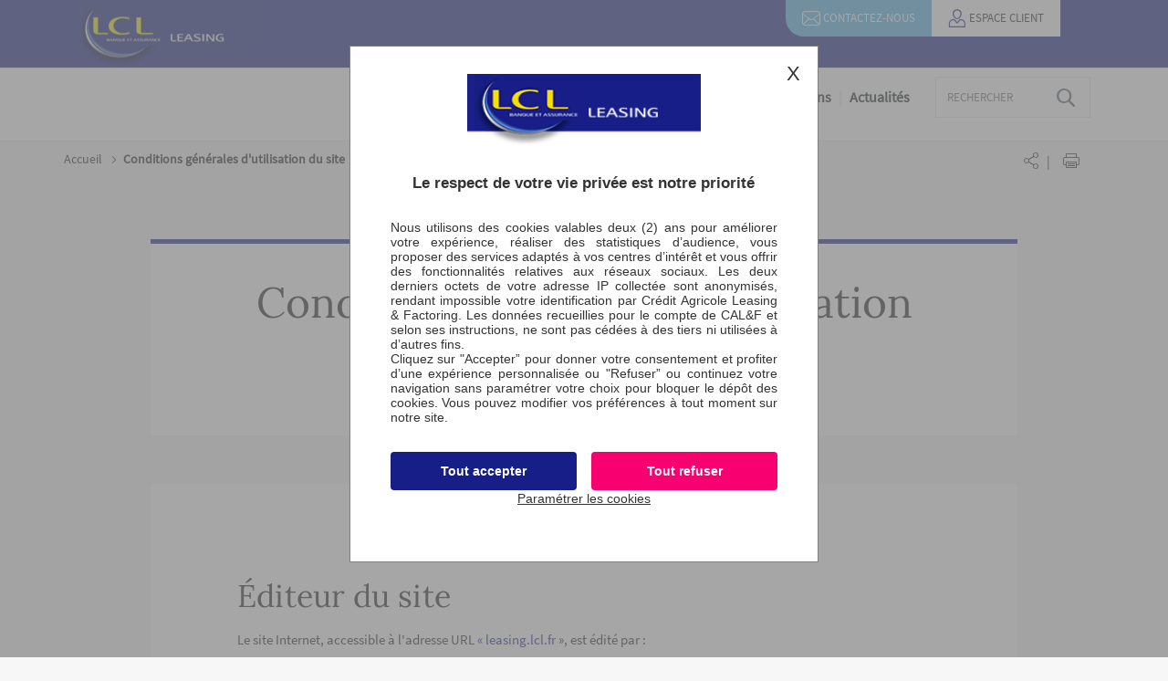

--- FILE ---
content_type: text/html; charset=UTF-8
request_url: https://www.leasing.lcl.fr/conditions-generales-d-utilisation-du-site
body_size: 80300
content:
<!DOCTYPE html>

<!--[if !IE]><!-->
<html lang="fr" class='not-ie'>
<!--<![endif]-->
<!--[if gt IE 8]>
<html class='ie' lang="fr">
<![endif]-->
<!--[if IE 8]>
<html lang="fr" class='ie8'>
<![endif]-->

<head>
    <script>
    dataLayer = [{
        "typeEnvironnement":"prod",
        "langue":"FR"
    }];
</script>
    <meta charset="utf-8">
    <meta http-equiv="X-UA-Compatible" content="IE=edge">
    <meta name="viewport" content="width=device-width, initial-scale=1.0, maximum-scale=1.0"/>
            <title>
                                                                                                    Conditions générales d&#039;utilisation du site - LCL Leasing
                                                            </title>
                <link rel="canonical" href="/conditions-generales-d-utilisation-du-site" />
        <!-- START - Facebook Open Graph, Google+ and Twitter Card Tags 2.1.5 -->
<!-- Facebook Open Graph -->
<meta property="og:site_name" content="LCL Leasing " />
<meta property="og:type" content="article" />
<meta property="og:locale" content="fr_FR" />
<meta property="og:title" content="" />
<meta property="og:description" content="" />

<meta property="og:url" content="https://www.leasing.lcl.fr/conditions-generales-d-utilisation-du-site" />
    <meta property="og:image" content="https://www.leasing.lcl.fr/var/calf/storage/images/_aliases/optimized/6/0/3/7/17306-2-fre-FR/7e4d10379f1d-mentions-legales.jpg" />
    <meta property="og:image:width" content="490" />
    <meta property="og:image:height" content="310" />

<!-- Google+ / Schema.org -->
<meta itemprop="description" content=""/>
<meta name="description" content=""/>
    <meta itemprop="image" content="https://www.leasing.lcl.fr/var/calf/storage/images/_aliases/optimized/6/0/3/7/17306-2-fre-FR/7e4d10379f1d-mentions-legales.jpg"/>

<!-- Twitter Cards -->
<meta name="twitter:title" content="" />
<meta name=”twitter:card” content=”summary_large_image”>
<meta name="twitter:description" content="" />
<meta name="twitter:url" content="https://www.leasing.lcl.fr/conditions-generales-d-utilisation-du-site" />
    <meta property="twitter:image" content="https://www.leasing.lcl.fr/var/calf/storage/images/_aliases/optimized/6/0/3/7/17306-2-fre-FR/7e4d10379f1d-mentions-legales.jpg" />
<!-- END - Facebook Open Graph, Google+ and Twitter Card Tags 2.1.5 -->
                    
                    <script type="text/javascript" src="/ruxitagentjs_ICANVfqru_10319250807130352.js" data-dtconfig="rid=RID_2116202344|rpid=-1623480443|domain=lcl.fr|reportUrl=/rb_b725a490-863b-437b-b330-9946134df2c3|app=788019fa6373648a|cuc=bu4yh73j|owasp=1|mel=100000|featureHash=ICANVfqru|dpvc=1|lastModification=1768500683688|srsr=1000|tp=500,50,0|rdnt=1|uxrgce=1|srbbv=2|agentUri=/ruxitagentjs_ICANVfqru_10319250807130352.js"></script><link rel="alternate" data-number="1" hreflang="fr-FR" href="/conditions-generales-d-utilisation-du-site"
          data-selected="1" data-label="Français" data-sym="FR"/>

            <link rel="stylesheet" href="/assets/build/main-lcl-css.css">
    </head>
<body>


    
    <div class="layerAll">

                        <header data-spy="affix" data-offset-top="1">
    <div class="calf_navOverlay"></div>
    <div class="calf_topHeader">
    <div class="container">
        <div class="calf_topHeaderContent">
            <div class="calf_search">
                <a href="/mainSearch" id="headerSearch" class="visible-xs"><span class="icon-search"></span>Rechercher</a>
            </div>
                                                                <div class="calf_logo  col-xs-8">
                    <a href="/">
                                                                     <img src="https://www.leasing.lcl.fr/var/calf/storage/images/_aliases/logo_menu/7/4/6/6/16647-1-fre-FR/963a942b3860-logo_lcl_leasing-header.png"  width="198" height="74" alt="Logo LCL Leasing header" class="img-responsive" />


            </a>
            </div>
            <div class="calf_usefulLinks">
                <ul>
            <li class="calf_contactUs">
                
    
        <a
    href="/contactez-nous"
    title="Contactez-nous"
    data-at-event="&#x7B;&quot;action&quot;&#x3A;&quot;Clic&quot;,&quot;name&quot;&#x3A;&quot;Contactez-nous&quot;&#x7D;"
            >
            <span class="icon-mail"></span>Contactez-nous
    </a>
        </li>
                <li class="calf_myAccount">
                    <a
    href="https://espaceclient.lixxbail.fr/connexion"
    title="Espace client leasing"
    data-at-event="&#x7B;&quot;action&quot;&#x3A;&quot;Clic&quot;,&quot;name&quot;&#x3A;&quot;Espace&#x20;client&quot;&#x7D;"
         target="_blank"     rel="nofollow">
            <span class="icon-people-x1"></span>Espace client
    </a>
        </li>
    </ul>
            </div>
                <div class="calf_lang hidden-sm hidden-xs">
        <form>
            <div   class="calf_lineForm calf_lineFormSelect languagesList" style="display:none" >
                <label for="lang">Langue</label>
                
                    <select   class="selectpicker selectpicker_header"   id="lang" name="lang">

                    </select>
                
            </div>
        </form>
    </div>
        </div>
    </div>
</div>


    <div class="calf_mainHeader">
    <div class="container">
            <div class="calf_mainNavContainer col-sm-9 col-xs-4">
        <a href="#" class="calf_tglNav"><span class="icon-menu"></span><span class="icon-close"></span></a>
        <nav>
                <ul class="calf_mainNav">
                                                        <li class="item_to_select" >
                                                            <a href="#" class="calf_toggleMain">
                        <span>Nous connaître</span>
                    </a>
                    <div class="calf_ssNav calf_ourEntreprise">
                        <div class="container">
                            <div class="calf_megaNavPush hidden-xs hidden-sm col-md-5">
                                                                                                                     <img src="https://www.leasing.lcl.fr/var/calf/storage/images/_aliases/menu_nav_push_default/5/8/1/3/3185-1-fre-FR/3d5cadd938a2-visu_content-3.jpg"  width="475" height="302" alt="CBM" class="img-responsive" />


                                                                <span class="calf_title ">Nous connaître</span>
                            </div>
                            <div class="calf_listSsNav col-md-offset-1 col-md-6">
                                <ul>
                                                                            <li class="col-md-6">
                                            <ul>
                                                <li><a
    href="/nous_connaitre/notre-activite"
    title="Notre activité"
    data-at-event="&#x7B;&quot;action&quot;&#x3A;&quot;Clic&quot;,&quot;name&quot;&#x3A;&quot;Notre&#x20;activit&#x5C;u00e9&quot;&#x7D;"
            >
            Notre activité
    </a></li><li><a
    href="/nous_connaitre/nos_implantations"
    title="Nos implantations"
    data-at-event="&#x7B;&quot;action&quot;&#x3A;&quot;Clic&quot;,&quot;name&quot;&#x3A;&quot;Nos&#x20;implantations&quot;&#x7D;"
            >
            Nos implantations
    </a></li>                                            </ul>
                                        </li>
                                                                            <li class="col-md-6">
                                            <ul>
                                                <li><a
    href="/nous_connaitre/videotheque"
    title="Vidéothèque"
    data-at-event="&#x7B;&quot;action&quot;&#x3A;&quot;Clic&quot;,&quot;name&quot;&#x3A;&quot;Vid&#x5C;u00e9oth&#x5C;u00e8que&quot;&#x7D;"
            >
            Vidéothèque
    </a></li>                                            </ul>
                                        </li>
                                                                    </ul>
                            </div>
                        </div>
                    </div>
                                    </li>
                                    <li class="item_to_select" >
                                                            <a href="#" class="calf_toggleMain">
                        <span>Nos métiers</span>
                    </a>
                    <div class="calf_ssNav calf_ourEntreprise">
                        <div class="container">
                            <div class="calf_megaNavPush hidden-xs hidden-sm col-md-5">
                                                                                                                     <img src="https://www.leasing.lcl.fr/var/calf/storage/images/_aliases/menu_nav_push_default/8/8/1/3/3188-3-fre-FR/d8d125be0a6b-nos-metiers.jpg"  width="475" height="302" alt="Nos métiers" class="img-responsive" />


                                                                <span class="calf_title ">Nos métiers</span>
                            </div>
                            <div class="calf_listSsNav col-md-offset-1 col-md-6">
                                <ul>
                                                                            <li class="col-md-6">
                                            <ul>
                                                <li><a
    href="/nos_metiers/le-credit-bail-mobilier"
    title="Le crédit-bail mobilier"
    data-at-event="&#x7B;&quot;action&quot;&#x3A;&quot;Clic&quot;,&quot;name&quot;&#x3A;&quot;Le&#x20;cr&#x5C;u00e9dit-bail&#x20;mobilier&#x20;&quot;&#x7D;"
     class="calf_toggleSub"        >
            Le crédit-bail mobilier <span class="icon-plus"></span></a><ul class="calf_subNav"><li><a
    href="/nos_metiers/le-credit-bail-mobilier/le_credit_bail_en_10_questions_reponses"
    title="Le crédit-bail en 10 questions/réponses"
    data-at-event="&#x7B;&quot;action&quot;&#x3A;&quot;Clic&quot;,&quot;name&quot;&#x3A;&quot;Le&#x20;cr&#x5C;u00e9dit-bail&#x20;en&#x20;10&#x20;questions&#x5C;&#x2F;r&#x5C;u00e9ponses&quot;&#x7D;"
            >
            Le crédit-bail en 10 questions/réponses
    </a></li></ul></li><li><a
    href="/nos_metiers/la_location_financiere"
    title="La location financière"
    data-at-event="&#x7B;&quot;action&quot;&#x3A;&quot;Clic&quot;,&quot;name&quot;&#x3A;&quot;La&#x20;location&#x20;financi&#x5C;u00e8re&quot;&#x7D;"
            >
            La location financière
    </a></li>                                            </ul>
                                        </li>
                                                                            <li class="col-md-6">
                                            <ul>
                                                <li><a
    href="/nos_metiers/le-credit-bail-immobilier"
    title="Le crédit-bail immobilier"
    data-at-event="&#x7B;&quot;action&quot;&#x3A;&quot;Clic&quot;,&quot;name&quot;&#x3A;&quot;Le&#x20;cr&#x5C;u00e9dit-bail&#x20;immobilier&quot;&#x7D;"
            >
            Le crédit-bail immobilier
    </a></li>                                            </ul>
                                        </li>
                                                                    </ul>
                            </div>
                        </div>
                    </div>
                                    </li>
                                    <li class="item_to_select" >
                                                            <a href="#" class="calf_toggleMain">
                        <span>Vos besoins</span>
                    </a>
                    <div class="calf_ssNav calf_ourEntreprise">
                        <div class="container">
                            <div class="calf_megaNavPush hidden-xs hidden-sm col-md-5">
                                                                                                                     <img src="https://www.leasing.lcl.fr/var/calf/storage/images/_aliases/menu_nav_push_default/9/7/1/3/3179-1-fre-FR/096794967fc8-visu_content-1.jpg"  width="475" height="304" alt="visu_content-1" class="img-responsive" />


                                                                <span class="calf_title ">Vos besoins</span>
                            </div>
                            <div class="calf_listSsNav col-md-offset-1 col-md-6">
                                <ul>
                                                                            <li class="col-md-6">
                                            <ul>
                                                <li><a
    href="/vos_besoins/acquerir_votre_bateau_de_plaisance"
    title="Acquérir votre bateau de plaisance"
    data-at-event="&#x7B;&quot;action&quot;&#x3A;&quot;Clic&quot;,&quot;name&quot;&#x3A;&quot;Acqu&#x5C;u00e9rir&#x20;votre&#x20;bateau&#x20;de&#x20;plaisance&quot;&#x7D;"
            >
            Acquérir votre bateau de plaisance
    </a></li><li><a
    href="/vos_besoins/financer_vos_biens_immobiliers"
    title="Financer vos biens immobiliers"
    data-at-event="&#x7B;&quot;action&quot;&#x3A;&quot;Clic&quot;,&quot;name&quot;&#x3A;&quot;Financer&#x20;vos&#x20;biens&#x20;immobiliers&quot;&#x7D;"
            >
            Financer vos biens immobiliers
    </a></li><li><a
    href="/vos_besoins/financer_vos_vehicules_professionnels"
    title="Financer vos véhicules professionnels"
    data-at-event="&#x7B;&quot;action&quot;&#x3A;&quot;Clic&quot;,&quot;name&quot;&#x3A;&quot;Financer&#x20;vos&#x20;v&#x5C;u00e9hicules&#x20;professionnels&quot;&#x7D;"
            >
            Financer vos véhicules professionnels
    </a></li>                                            </ul>
                                        </li>
                                                                            <li class="col-md-6">
                                            <ul>
                                                <li><a
    href="/vos_besoins/financer_votre_parc_informatique"
    title="Financer votre parc informatique"
    data-at-event="&#x7B;&quot;action&quot;&#x3A;&quot;Clic&quot;,&quot;name&quot;&#x3A;&quot;Financer&#x20;votre&#x20;parc&#x20;informatique&quot;&#x7D;"
            >
            Financer votre parc informatique
    </a></li><li><a
    href="/vos_besoins/financer_vos_projets_de_developpement_durable"
    title="Financer vos projets de développement durable "
    data-at-event="&#x7B;&quot;action&quot;&#x3A;&quot;Clic&quot;,&quot;name&quot;&#x3A;&quot;Financer&#x20;vos&#x20;projets&#x20;de&#x20;d&#x5C;u00e9veloppement&#x20;durable&#x20;&quot;&#x7D;"
            >
            Financer vos projets de développement durable 
    </a></li><li><a
    href="/vos_besoins/financer_vos_biens_d_equipements"
    title="Financer vos biens d&#039;équipements"
    data-at-event="&#x7B;&quot;action&quot;&#x3A;&quot;Clic&quot;,&quot;name&quot;&#x3A;&quot;Financer&#x20;vos&#x20;biens&#x20;d&#x27;&#x5C;u00e9quipements&quot;&#x7D;"
            >
            Financer vos biens d'équipements
    </a></li>                                            </ul>
                                        </li>
                                                                    </ul>
                            </div>
                        </div>
                    </div>
                                    </li>
                                    <li class="item_to_select" >
                                                            <a href="#" class="calf_toggleMain">
                        <span>Nos solutions</span>
                    </a>
                    <div class="calf_ssNav calf_ourEntreprise">
                        <div class="container">
                            <div class="calf_megaNavPush hidden-xs hidden-sm col-md-5">
                                                                                                                     <img src="https://www.leasing.lcl.fr/var/calf/storage/images/_aliases/menu_nav_push_default/6/2/6/1/1626-1-fre-FR/4852b736f9ff-visu_nav-1.jpg"  width="475" height="301" alt="Notre entreprise" class="img-responsive" />


                                                                <span class="calf_title ">Nos solutions</span>
                            </div>
                            <div class="calf_listSsNav col-md-offset-1 col-md-6">
                                <ul>
                                                                            <li class="col-md-6">
                                            <ul>
                                                <li><a
    href="/nos_solutions/crefilease_credit_bail_chirurgiens_dentistes"
    title="Créfilease, crédit-bail, chirurgiens-dentistes"
    data-at-event="&#x7B;&quot;action&quot;&#x3A;&quot;Clic&quot;,&quot;name&quot;&#x3A;&quot;Cr&#x5C;u00e9filease,&#x20;cr&#x5C;u00e9dit-bail,&#x20;chirurgiens-dentistes&quot;&#x7D;"
            >
            Créfilease, crédit-bail, chirurgiens-dentistes
    </a></li><li><a
    href="/nos_solutions/financement_de_projets_de_developpement_durable"
    title="Financement de projets de développement durable"
    data-at-event="&#x7B;&quot;action&quot;&#x3A;&quot;Clic&quot;,&quot;name&quot;&#x3A;&quot;Financement&#x20;de&#x20;projets&#x20;de&#x20;d&#x5C;u00e9veloppement&#x20;durable&quot;&#x7D;"
            >
            Financement de projets de développement durable
    </a></li><li><a
    href="/nos_solutions/credit_bail_mobilier_et_location_financiere"
    title="Crédit-bail mobilier et location financière"
    data-at-event="&#x7B;&quot;action&quot;&#x3A;&quot;Clic&quot;,&quot;name&quot;&#x3A;&quot;Cr&#x5C;u00e9dit-bail&#x20;mobilier&#x20;et&#x20;location&#x20;financi&#x5C;u00e8re&quot;&#x7D;"
            >
            Crédit-bail mobilier et location financière
    </a></li><li><a
    href="/nos_solutions/credit-bail-immobilier"
    title="Crédit-bail immobilier"
    data-at-event="&#x7B;&quot;action&quot;&#x3A;&quot;Clic&quot;,&quot;name&quot;&#x3A;&quot;Cr&#x5C;u00e9dit-bail&#x20;immobilier&quot;&#x7D;"
            >
            Crédit-bail immobilier
    </a></li><li><a
    href="/nos_solutions/location-operationnelle-informatique"
    title="Location opérationnelle informatique"
    data-at-event="&#x7B;&quot;action&quot;&#x3A;&quot;Clic&quot;,&quot;name&quot;&#x3A;&quot;Location&#x20;op&#x5C;u00e9rationnelle&#x20;informatique&quot;&#x7D;"
            >
            Location opérationnelle informatique
    </a></li>                                            </ul>
                                        </li>
                                                                            <li class="col-md-6">
                                            <ul>
                                                <li><a
    href="/nos_solutions/location_avec_option_d_achat_lease_auto"
    title="Location avec option d&#039;achat : Lease Auto"
    data-at-event="&#x7B;&quot;action&quot;&#x3A;&quot;Clic&quot;,&quot;name&quot;&#x3A;&quot;Location&#x20;avec&#x20;option&#x20;d&#x27;achat&#x20;&#x3A;&#x20;Lease&#x20;Auto&quot;&#x7D;"
            >
            Location avec option d'achat : Lease Auto
    </a></li><li><a
    href="/nos_solutions/loa-bateau-de-plaisance-slinautic"
    title="LOA bateau de plaisance Slinautic"
    data-at-event="&#x7B;&quot;action&quot;&#x3A;&quot;Clic&quot;,&quot;name&quot;&#x3A;&quot;LOA&#x20;bateau&#x20;de&#x20;plaisance&#x20;Slinautic&quot;&#x7D;"
            >
            LOA bateau de plaisance Slinautic
    </a></li><li><a
    href="/nos_solutions/assurances"
    title="Assurances"
    data-at-event="&#x7B;&quot;action&quot;&#x3A;&quot;Clic&quot;,&quot;name&quot;&#x3A;&quot;Assurances&quot;&#x7D;"
            >
            Assurances
    </a></li><li><a
    href="/nos_solutions/espace_client_leasing"
    title="Espace client leasing"
    data-at-event="&#x7B;&quot;action&quot;&#x3A;&quot;Clic&quot;,&quot;name&quot;&#x3A;&quot;Espace&#x20;client&#x20;leasing&quot;&#x7D;"
            >
            Espace client leasing
    </a></li>                                            </ul>
                                        </li>
                                                                    </ul>
                            </div>
                        </div>
                    </div>
                                    </li>
                                    <li class="item_to_select" >
                                        <li><a
    href="/actualites"
    title="Actualités"
    data-at-event="&#x7B;&quot;action&quot;&#x3A;&quot;Clic&quot;,&quot;name&quot;&#x3A;&quot;Actualit&#x5C;u00e9s&quot;&#x7D;"
            ><span>Actualités</span></a></li>                    </li>
                        </ul>

                <div class="calf_lang   visible-xs visible-sm">
        <form>
            <div  class="calf_lineForm calf_lineFormSelect languagesList"  style="display:none" >
                <label for="lang">Langue</label>
                                       <select   class="selectpicker language-list selectpicker_menu"  title="Changer la langue" id="lang" name="lang">
                      </select>
                            </div>
        </form>
    </div>
        </nav>
    </div>
        <div class="calf_search col-sm-2 hidden-xs">
            <form action="/mainSearch ">
    <label for="search">Rechercher</label>
    <div>
        <input placeholder="Rechercher" name="keyword" type="search" id="headerSearch">
    </div>
    <button type="submit">Trouver</button>
</form>

        </div>
    </div>
</div>
</header>
            
                <div class="ezlandingpage-field">                
        
    
    

<div class="calf_mainContainer pageContent " >
    
            <div class="calf_topPage container">
    <div class="calf_breadcrumb">
        <ol aria-label="breadcrumb" role="navigation">
            <li aria-level="1">
            <a href="/">
                Accueil
            </a>
        </li>
                                <li class="active-link" aria-level="2">
                                                             <strong>Conditions générales d&#039;utilisation du site</strong>
                                            </li>
            </ol>
    </div>
    <!-- Share -->
    <div class="calf_tools">
        <ul>
            <li  class="calf_shareBtn">
                <a href="#"><span class="icon-share"></span></a>
                <div class="outil-reseaux-sociaux">
                    <div class="list-tools">
                        <div class="content-stf">
                            <ul class="addthis_toolbox addthis_default_style addthis_16x16_style">
                                <li class="share-facebook">
                                    <a class="addthis_button_facebook" href="#">
                                        <span class="icon-facebook"></span>
                                        <span class="txt">
		                                Facebook
		                            </span>
                                    </a>
                                </li>
                                <li class="share-twitter">
                                    <a class="addthis_button_twitter" href="#">
                                        <span class="icon-twitter"></span>
                                        <span class="txt">
		                                Twitter
		                            </span>
                                    </a>
                                </li>
                                <li class="share-linkedin">
                                    <a class="addthis_button_linkedin" href="#">
                                        <span class="icon-linkedin"></span>
                                        <span class="txt">
		                                Linkedin
		                            </span>
                                    </a>
                                </li>
                                <li class="share-mail">
                                    <a class="addthis_button_email" href="#">
                                        <span class="icon-mail"></span>
                                        <span class="txt">
		                                Mail
		                            </span>
                                    </a>
                                </li>
                            </ul>
                        </div>
                    </div>
                </div>
            </li>
            <li><a href="#" class="calf_printBtn"><span class="icon-print"></span></a></li>
        </ul>
    </div>
    <!-- /Share -->
</div>


<script type="application/ld+json">
{
 "@context": "http://schema.org",
 "@type": "BreadcrumbList",
 "itemListElement": [
      {
         "@type": "ListItem",
         "position": 1,
         "item": {
             "@id": "https://www.leasing.lcl.fr/conditions-generales-d-utilisation-du-site",
             "name": "Conditions générales d&#039;utilisation du site"
         }
     }  ]
}
</script>
                    <div class="calf_mainDescription container">

                <div class="calf_innerDesciption col-sm-offset-1 col-sm-10">
                                        
                    <h1 class="mainHeader">Conditions générales d&#039;utilisation du site </h1>
                    <p></p>
                </div>

            </div>
            <!-- Scroll To -->
            <div class="calf_scrollTo">
                <a href="#"><span class="icon-arrow"></span></a>
            </div>
            <!-- Scroll To -->
            <div class="calf_composantsContainer "></div>
            <div class="calf_editorialContent container">
                <div class="calf_innerEditorial col-sm-offset-1  col-sm-10">

                    <div class="ezrichtext-field"><p>&nbsp;</p><h2>&Eacute;diteur du site&nbsp;</h2><p>Le site Internet, accessible &agrave; l'adresse URL <a href="/">&laquo;&nbsp;leasing.lcl.fr&nbsp;</a>&raquo;, est &eacute;dit&eacute; par&nbsp;:</p><p>Cr&eacute;dit Agricole Leasing &amp; Factoring,</p><p>Soci&eacute;t&eacute; Anonyme au capital de 195.257.220 Euros.</p><p>Si&egrave;ge social&nbsp;: 12 place des Etats-Unis - 92120 Montrouge cedex France - T&eacute;l. 01.43.23.70.00</p><p>Immatricul&eacute;e au Registre du Commerce et des Soci&eacute;t&eacute;s (R.C.S.) de Nanterre sous le num&eacute;ro 692 029 457</p><p>Num&eacute;ro individuel d'identification &agrave; la TVA intracommunautaire : FR 02 692&nbsp;029 457</p><p>Cr&eacute;dit Agricole Leasing &amp; Factoring est un &eacute;tablissement de cr&eacute;dit de droit fran&ccedil;ais agr&eacute;&eacute; par l'Autorit&eacute; de Contr&ocirc;le Prudentiel (Direction des Agr&eacute;ments, des Autorisations et de la R&eacute;glementation - 4 Place de Budapest - CS 92459 - 75436 Paris Cedex 09) et agr&eacute;&eacute; en qualit&eacute; de soci&eacute;t&eacute; de courtage d'assurances - N&deg; Orias 07 030 220 (<a href="http://www.orias.fr/" target="_blank">www.orias.fr</a>).</p><p><strong>Directeur de la publication :</strong>&nbsp;Herv&eacute; Varillon, directeur g&eacute;n&eacute;ral de Cr&eacute;dit Agricole Leasing &amp; Factoring</p><p>Responsable de la r&eacute;daction :&nbsp;Sarah Baraton, responsable de la communication&nbsp;de Cr&eacute;dit Agricole Leasing &amp; Factoring</p><p><strong>Webmaster :</strong> Aideen Slevin, charg&eacute;e de communication digitale,&nbsp;Cr&eacute;dit Agricole Leasing &amp; Factoring</p><p><strong>H&eacute;bergeur :</strong>&nbsp;CA-GIP</p><p><strong>Conception et r&eacute;alisation :</strong>&nbsp;SQLI</p><p>L&rsquo;&eacute;diteur s&rsquo;engage &agrave; respecter l&rsquo;ensemble des lois concernant la mise en place et l&rsquo;activit&eacute; d&rsquo;un site Internet.</p><h2>Avertissement l&eacute;gal</h2><p>Le site <a href="/">&laquo;&nbsp;leasing.lcl.fr&nbsp;</a>&raquo; est un site d&rsquo;information. Les personnes, qui acc&egrave;dent &agrave; ce site et aux informations qu&rsquo;il contient, acceptent les r&egrave;gles d&rsquo;utilisation &eacute;nonc&eacute;es ci-apr&egrave;s.</p><h2>Conditions d'acc&egrave;s et utilisation</h2><p>Ce site est soumis &agrave; la loi et &agrave; la r&eacute;glementation fran&ccedil;aise en vigueur et aux pr&eacute;sentes conditions d'utilisation.</p><p>Le pr&eacute;sent site est un site d'information, de langue fran&ccedil;aise, qui s'adresse aux &laquo; internautes &raquo; ou &laquo;&nbsp;utilisateurs&nbsp;&raquo; de ce site, clients ou non-clients, de Cr&eacute;dit Agricole Leasing &amp; Factoring.</p><p>La majorit&eacute; des contenus et des services du pr&eacute;sent site est propos&eacute;e en fran&ccedil;ais.</p><p>Ce site est accessible 24 heures sur 24, 7 jours sur 7, sauf cas de force majeure, fait(s) de tiers et/ou travaux de maintenance et/ou interventions n&eacute;cessaires au bon fonctionnement du site.</p><p>Il est rappel&eacute; que le secret des correspondances n'est pas garanti sur le r&eacute;seau Internet et qu'il appartient &agrave; chaque internaute de prendre toutes les mesures appropri&eacute;es, de fa&ccedil;on &agrave; prot&eacute;ger ses propres donn&eacute;es et/ou outils et/ou logiciels.</p><h2>Informations mises &agrave; disposition</h2><p>Le contenu mis &agrave; disposition sur le pr&eacute;sent site est fourni &agrave; titre informatif et est susceptible d'&ecirc;tre modifi&eacute; sans pr&eacute;avis.</p><p>Aucune information apparaissant sur le pr&eacute;sent site ne saurait &ecirc;tre consid&eacute;r&eacute;e comme une offre ou la sollicitation d'une offre de services ou de produits, &eacute;manant de <a href="https://www.ca-leasingfactoring.com/" target="_blank">Cr&eacute;dit Agricole Leasing &amp; Factoring,</a> ses succursales ou ses filiales.</p><p>Toute personne d&eacute;sireuse de se procurer un des services ou produits pr&eacute;sent&eacute;s sur le pr&eacute;sent site, directement ou par le biais d'un lien hypertexte, est pri&eacute;e de contacter Cr&eacute;dit Agricole Leasing &amp; Factoring&nbsp;afin de s'informer de la disponibilit&eacute; du service ou produit en question ainsi que des conditions contractuelles et des tarifs qui lui sont applicables.</p><p>L'acc&egrave;s aux produits et services d&eacute;crits sur le pr&eacute;sent site est susceptible de faire l'objet de restrictions &agrave; l'&eacute;gard de certaines personnes ou dans certains pays. Aucun des produits ou services pr&eacute;sent&eacute;s sur ce site ne sera fourni par Cr&eacute;dit Agricole Leasing &amp; Factoring &agrave; une personne, si la loi ou la r&eacute;glementation de son pays d'origine ou de tout autre pays qui la concernerait, l'interdit.</p><p>Cr&eacute;dit Agricole Leasing &amp; Factoring, &eacute;diteur du site, met tout en &oelig;uvre pour offrir aux internautes des informations et/ou outils de qualit&eacute;.</p><p>Malgr&eacute; tous les soins apport&eacute;s, un certain nombre de risques est inh&eacute;rent &agrave; la transmission &eacute;lectronique des informations. Des retards, omissions ou inexactitudes sont susceptibles de se produire.</p><p>D&egrave;s lors, Cr&eacute;dit Agricole Leasing&nbsp;&amp; Factoring ne&nbsp;peut pas garantir l'exactitude, la fiabilit&eacute; et le caract&egrave;re complet des informations figurant sur le pr&eacute;sent site et ne saurait &ecirc;tre tenu pour responsable des erreurs, d'une absence de disponibilit&eacute; des informations et mises &agrave; jour, des inexactitudes et/ou de la pr&eacute;sence d'un virus lors de l'acc&egrave;s au pr&eacute;sent site.</p><p>De m&ecirc;me, Cr&eacute;dit Agricole Leasing &amp; Factoring ne peut &ecirc;tre tenu responsable en cas de mauvaise utilisation du site par les internautes ou en cas d'indisponibilit&eacute; temporaire du site (cas de force majeure, p&eacute;riode de maintenance ou incident technique, quel qu'il soit).</p><p>Il appartient aux internautes d'utiliser les informations mises &agrave; disposition sur le pr&eacute;sent site avec discernement et esprit critique. Les internautes sont les seuls et uniques responsables de l'usage des informations figurant sur le pr&eacute;sent site et des cons&eacute;quences qui pourraient en d&eacute;couler, notamment quant aux d&eacute;cisions prises et aux actions entreprises sur la base de ces informations.</p><h2>Droits de propri&eacute;t&eacute; intellectuelle</h2><p>Le site <a href="/">&laquo; leasing.lcl.fr&nbsp;</a>&raquo; doit &ecirc;tre consid&eacute;r&eacute; comme un tout indissociable.</p><p>Ce site et l'ensemble des &eacute;l&eacute;ments y figurant (notamment, les informations, donn&eacute;es, textes, sons, images, dessins, graphismes, photographies, signes distinctifs) sont la propri&eacute;t&eacute; exclusive de Cr&eacute;dit Agricole Leasing &amp; Factoring ou de ses partenaires.</p><p>Le pr&eacute;sent site et l'ensemble de ses &eacute;l&eacute;ments est soumis aux dispositions du Code de la propri&eacute;t&eacute; intellectuelle, et, &agrave; ce titre, sont prot&eacute;g&eacute;s contre toute utilisation non autoris&eacute;e par la loi et les pr&eacute;sentes conditions d'utilisation.</p><p>La reproduction, repr&eacute;sentation (incluant notamment le t&eacute;l&eacute;chargement, l'impression sur papier) ou la diffusion, en tout ou partie, du contenu du pr&eacute;sent site, sur quelque support que ce soit, quelque en soit le proc&eacute;d&eacute;, est donc formellement interdite, SAUF&nbsp;:</p><ul><li>accord pr&eacute;alable &eacute;crit de Cr&eacute;dit Agricole Leasing &amp; Factoring, ou&nbsp;;</li><li>&agrave; des fins d'information et/ou de copies ou de reproductions destin&eacute;es &agrave; un usage strictement priv&eacute; et personnel, sous r&eacute;serve que l'internaute ne supprime pas les mentions relatives au droit d'auteur ou toutes autres mentions concernant les droits de propri&eacute;t&eacute; intellectuelle.</li></ul><p>Le t&eacute;l&eacute;chargement ou toute autre forme de reproduction d'un logiciel ou d'&eacute;l&eacute;ments pr&eacute;sents sur ce site, ne conf&egrave;rent aucun droit sur ceux-ci &agrave; l'internaute.</p><p>Il est interdit, en tout ou en partie, de reproduire, transmettre (&eacute;lectroniquement ou de quelque autre mani&egrave;re), modifier, d'utiliser le pr&eacute;sent site &agrave; des fins publiques ou commerciales, ou de cr&eacute;er des liens avec celui-ci, sans l'autorisation &eacute;crite pr&eacute;alable de Cr&eacute;dit Agricole Leasing &amp; Factoring.</p><p>Il est &eacute;galement strictement interdit d'utiliser ou de reproduire le nom de &laquo;&nbsp;LCL Leasing &raquo;,&nbsp;de &laquo;&nbsp;Cr&eacute;dit Agricole Leasing &amp; Factoring&nbsp;&raquo;, ainsi que l'ensemble des logos correspondants &agrave; ce nom, seul ou associ&eacute;, &agrave; quelque titre que ce soit, et notamment &agrave; des fins publicitaires, sans l'accord pr&eacute;alable &eacute;crit de LCL Leasing&nbsp;et de Cr&eacute;dit Agricole Leasing &amp; Factoring.</p><p>De mani&egrave;re g&eacute;n&eacute;rale, il est interdit de reproduire, supprimer, r&eacute;utiliser ou modifier, &agrave; quelque titre que ce soit, tout signe distinctif appartenant &agrave; Cr&eacute;dit Agricole Leasing &amp; Factoring ou &agrave; sa maison m&egrave;re, ses soci&eacute;t&eacute;s s&oelig;urs ou filiales, sans l'accord pr&eacute;alable &eacute;crit du titulaire de ce signe distinctif.</p><p>Le non-respect, de ces interdictions constitue une contrefa&ccedil;on susceptible d'engager la responsabilit&eacute; civile et/ou p&eacute;nale du contrefacteur.</p><h2>Protection des donn&eacute;es &agrave; caract&egrave;re personnel</h2><p>Le pr&eacute;sent site &laquo;&nbsp;<a href="/">leasing.lcl.fr</a>&nbsp;&raquo; a &eacute;t&eacute; r&eacute;guli&egrave;rement d&eacute;clar&eacute; aupr&egrave;s de la Commission Nationale de l'Informatique et des Libert&eacute;s (CNIL - France) en application de la loi n&deg; 78-17 du 6 janvier 1978 relative &agrave; l'informatique, aux fichiers et aux libert&eacute;s, modifi&eacute;e par la loi n&deg; 2004-801 du 6 ao&ucirc;t 2004.&nbsp;</p><p>Conform&eacute;ment au R&egrave;glement Europ&eacute;en sur la Protection de Donn&eacute;es &agrave; Caract&egrave;re Personnel (le RGPD) 2016/679 du 27 avril 2016 relatif &agrave; la protection des personnes physiques &agrave; l&rsquo;&eacute;gard du traitement des donn&eacute;es &agrave; caract&egrave;re personnel et &agrave; la libre circulation de ces donn&eacute;es et les dispositions nationales relatives &agrave; l&rsquo;informatique, aux fichiers et aux libert&eacute;s, telles que r&eacute;sultant de la loi n&deg; 78-17 du 6 janvier 1978 modifi&eacute;e, la politique de protection des donn&eacute;es &agrave; caract&egrave;re personnel fixe la mani&egrave;re dont les donn&eacute;es des utilisateurs sont trait&eacute;es et prot&eacute;g&eacute;es dans le cadre de ce site. Pour en savoir plus sur notre politique de protection des donn&eacute;es &agrave; caract&egrave;re personnel, consultez notre <a href="/politique-de-protection-des-donnees-du-site-internet"><u>page d&eacute;di&eacute;e</u></a>.</p><p>Les utilisateurs du Site sont susceptibles de communiquer &agrave; Cr&eacute;dit Agricole Leasing &amp; Factoring des donn&eacute;es &agrave; caract&egrave;re personnel les concernant en renseignant les formulaires ou questionnaires pr&eacute;sents sur le Site ou permettant l'acc&egrave;s au Site. Ces donn&eacute;es pourront faire l'objet de traitement, automatis&eacute; ou non, au sens du RGPD dans les conditions attach&eacute;es &agrave; chaque formulaire ou questionnaire.</p><p>Les informations saisies sur le Site ne seront utilis&eacute;es et ne feront l'objet de communication qu&rsquo;aux destinataires mentionn&eacute;s ci-apr&egrave;s, afin de se conformer aux obligations l&eacute;gales ou r&eacute;glementaires ou d'actions commerciales.</p><p>Ces informations pourront donner lieu &agrave; l'exercice du droit d'acc&egrave;s, de rectification, de limitation ou d&rsquo;opposition l&eacute;gitime au traitement, de portabilit&eacute; et d&rsquo;effacement.</p><h2>Responsable du traitement et finalit&eacute;s du traitement</h2><p>Les donn&eacute;es &agrave; caract&egrave;re personnel sont collect&eacute;es dans le cadre du pr&eacute;sent site par Cr&eacute;dit Agricole Leasing &amp; Factoring, &eacute;diteur du site, en sa qualit&eacute; de responsable du traitement, et seront utilis&eacute;es &agrave; des fins de prospection commerciale et d'&eacute;tudes statistiques.</p><p>Le responsable du traitement est Cr&eacute;dit Agricole Leasing &amp; Factoring, sachant que ces informations pourront &ecirc;tre transmises &agrave; Cr&eacute;dit Agricole SA ou &agrave; des filiales, notamment de Cr&eacute;dit Agricole Leasing &amp; Factoring, et &agrave; des prestataires de service pour l'ex&eacute;cution de travaux sous-trait&eacute;s comme indiqu&eacute; ci-dessous. Ces informations nominatives sont prot&eacute;g&eacute;es par le secret professionnel auquel est tenu Cr&eacute;dit Agricole Leasing &amp; Factoring, en vertu de l'article L 511-33 du Code Mon&eacute;taire et Financier.</p><p>A cet effet, l'internaute accepte express&eacute;ment que les informations nominatives le concernant soient transmises par Cr&eacute;dit Agricole Leasing &amp; Factoring aux sous-traitants qui ex&eacute;cutent pour son compte certaines t&acirc;ches mat&eacute;rielles et techniques indispensables et indissociables des produits de financement propos&eacute;s, des moyens de paiement et des services associ&eacute;s.</p><p>Par ailleurs, l'internaute accepte que ces informations nominatives soient transmises aux filiales du Groupe Cr&eacute;dit Agricole Leasing &amp; Factoring en vue de la pr&eacute;sentation des produits et services g&eacute;r&eacute;s par ces soci&eacute;t&eacute;s ou de soci&eacute;t&eacute;s auxquelles Cr&eacute;dit Agricole Leasing &amp; Factoring peut communiquer les nom et adresse du client. Sur simple demande, la liste des soci&eacute;t&eacute;s destinataires pourra &ecirc;tre communiqu&eacute;e.</p><h2>Caract&eacute;ristiques sur l'usage et la collecte de donn&eacute;es</h2><p>L'internaute ou utilisateur du pr&eacute;sent site n'est pas oblig&eacute; de r&eacute;pondre &agrave; tout ou partie des questions qui lui sont pos&eacute;es. Le caract&egrave;re obligatoire de la communication des informations est indiqu&eacute; par la pr&eacute;sence d'un ast&eacute;risque. Le d&eacute;faut de communication de ces donn&eacute;es aura pour cons&eacute;quence de rendre impossible la prise en compte de la demande de l'utilisateur.</p><h2>Secret professionnel</h2><p>Ces donn&eacute;es communiqu&eacute;es sont prot&eacute;g&eacute;es par le secret professionnel auquel est tenu Cr&eacute;dit Agricole Leasing &amp; Factoring, en vertu de l'article L 511-33 du Code Mon&eacute;taire et Financier.</p><h2>Modalit&eacute;s d'exercice des droits</h2><p>Dans le cadre de l&rsquo;utilisation du site et de ses services et conform&eacute;ment au RGPD, l&rsquo;internaute dispose de droits sur les donn&eacute;es personnelles le concernant. Ces droits sont les suivants&nbsp;:</p><ul><li>Droit d&rsquo;acc&egrave;s, de rectification et d&rsquo;effacement des donn&eacute;es (inexactes, incompl&egrave;tes, &eacute;quivoques ou p&eacute;rim&eacute;es)&nbsp;</li><li>Droit d&rsquo;opposition au traitement de vos donn&eacute;es &agrave; tout moment dans le cadre de la prospection commerciale&nbsp;</li><li>Droit &agrave; la limitation du traitement de vos donn&eacute;es dans les conditions pr&eacute;vues par la r&eacute;glementation&nbsp;</li><li>Droit &agrave; la portabilit&eacute; des donn&eacute;es&nbsp;</li><li>Droit de retirer votre consentement &agrave; tout moment&nbsp;</li><li>Droit d&rsquo;introduire une r&eacute;clamation aupr&egrave;s d&rsquo;une autorit&eacute; de contr&ocirc;le</li></ul><p>L&rsquo;internaute peut exercer ces droits ainsi que contacter le D&eacute;l&eacute;gu&eacute; &agrave; la Protection des Donn&eacute;es en &eacute;crivant par lettre simple au Cr&eacute;dit Agricole Leasing &amp; Factoring, &eacute;diteur du site, dont l&rsquo;adresse(*) est la suivante&nbsp;:</p><p>D&eacute;l&eacute;gu&eacute; &agrave; la Protection des Donn&eacute;es Cr&eacute;dit Agricole Leasing &amp; Factoring:</p><p>12 place des &Eacute;tats-Unis -&nbsp; 92127 Montrouge Cedex</p><p>ou par courriel &agrave; l&rsquo;adresse suivante&nbsp;:&nbsp;<a href="mailto:DPO-calf@ca-lf.com">DPO-calf@ca-lf.com</a></p><p>Les frais de timbre seront rembours&eacute;s sur simple demande de sa part.</p><p>En cas de contestation, l&rsquo;internaute peut &eacute;galement former une r&eacute;clamation aupr&egrave;s de la CNIL dont le site internet est accessible &agrave; l&rsquo;adresse suivante&nbsp;: <a href="http://www.cnil.fr/" target="_blank">www.cnil.fr</a> et le si&egrave;ge est situ&eacute; 3 Place de Fontenoy &ndash; TSA 80715 &ndash; 75334 Paris Cedex 07.</p><h2>Transfert des donn&eacute;es</h2><p>L'utilisateur est inform&eacute; que les donn&eacute;es qu'il communique &agrave; Cr&eacute;dit Agricole Leasing &amp; Factoring peuvent &ecirc;tre transmises &agrave; des personnes ou des organismes r&eacute;sidant hors de l'Union Europ&eacute;enne.&nbsp;</p><h2>Utilisation des donn&eacute;es &agrave; des fins de prospection</h2><p>L&rsquo;internaute ayant sollicit&eacute; Cr&eacute;dit Agricole Leasing &amp; Factoring via le formulaire de contact du pr&eacute;sent site, pourra &ecirc;tre contact&eacute; par les &eacute;quipes du front, middle et back-office, dans le cadre de la r&eacute;ponse &agrave; sa demande mais &eacute;galement sur le fondement de l&rsquo;int&eacute;r&ecirc;t l&eacute;gitime de Cr&eacute;dit Agricole Leasing &amp; Factoring, pour de la prospection commerciale par appel t&eacute;l&eacute;phonique, courrier &eacute;lectronique, SMS/MMS ou fax.</p><p>L&rsquo;internaute peut &agrave; tout moment demander la limitation ou l&rsquo;opposition au traitement de ses donn&eacute;es collect&eacute;es via le formulaire de contact, dans le cadre de la pr&eacute;sentation des produits et services de Cr&eacute;dit Agricole Leasing &amp; Factoring ou de ceux propos&eacute;s par les filiales de Cr&eacute;dit Agricole Leasing &amp; Factoring ou du Cr&eacute;dit Agricole SA en pr&eacute;cisant le mode de sollicitation refus&eacute; (courrier, t&eacute;l&eacute;phone)</p><p>Pour exercer la limitation ou l&rsquo;opposition au traitement de ses donn&eacute;es, l&rsquo;internaute pourra transmettre sa demande via courrier &eacute;lectronique &agrave; <a href="mailto:contact@ca-lf.com">contact@ca-lf.com</a> et comme pr&eacute;cis&eacute; dans la politique de protection des donn&eacute;es du pr&eacute;sent site, au D&eacute;l&eacute;gu&eacute; &agrave; la Protection des Donn&eacute;es Cr&eacute;dit Agricole Leasing &amp; Factoring&nbsp;:</p><ul><li>Par courrier &agrave;&nbsp;: D&eacute;l&eacute;gu&eacute; &agrave; la Protection des Donn&eacute;es - Cr&eacute;dit Agricole Leasing &amp; Factoring, 12 place des &Eacute;tats-Unis -&nbsp; 92127 Montrouge Cedex</li><li>Ou par courriel &agrave; l&rsquo;adresse suivante&nbsp;: <a href="mailto:DPO-calf@ca-lf.com">DPO-calf@ca-lf.com</a>.</li></ul><h2>S&eacute;curit&eacute;</h2><p>La pr&eacute;occupation de Cr&eacute;dit Agricole Leasing &amp; Factoring est de pr&eacute;server la qualit&eacute; et l'int&eacute;grit&eacute; des donn&eacute;es &agrave; caract&egrave;re personnel des internautes de ce site. Les technologies et les politiques de s&eacute;curit&eacute; appliqu&eacute;es permettent de prot&eacute;ger les donn&eacute;es &agrave; caract&egrave;re personnel des internautes contre tout acc&egrave;s non autoris&eacute; et/ou toute utilisation impropre. Les diff&eacute;rentes personnes qui ont acc&egrave;s aux donn&eacute;es sont tenues de respecter la vie priv&eacute;e des utilisateurs du pr&eacute;sent site et la confidentialit&eacute; de leurs donn&eacute;es.</p><p>Cr&eacute;dit Agricole Leasing &amp; Factoring ne demandera jamais, par courrier &eacute;lectronique, aux internautes du pr&eacute;sent site de se connecter &agrave; leur banque en ligne ou de lui fournir des donn&eacute;es &agrave; caract&egrave;re confidentiel (num&eacute;ro de carte bancaire, code...).</p><h2>Liens hypertextes et virus</h2><p>La mise en place de liens hypertextes, sur le pr&eacute;sent site, en direction d'autres ressources pr&eacute;sentes sur le r&eacute;seau Internet, ne constitue pas une validation de ces ressources ou de leur contenu et ne saurait engager la responsabilit&eacute; de Cr&eacute;dit Agricole Leasing &amp; Factoring, &eacute;diteur du pr&eacute;sent site.</p><p>Il est express&eacute;ment rappel&eacute; que Cr&eacute;dit Agricole Leasing &amp; Factoring n'a aucun contr&ocirc;le, ni aucune responsabilit&eacute; quant &agrave; la cr&eacute;ation de liens vers des sites ext&eacute;rieurs &agrave; Cr&eacute;dit Agricole Leasing &amp; Factoring et quant au contenu desdits sites.</p><p>Aussi, les internautes acceptent que leur choix d'acc&eacute;der &agrave; un autre site, par l'interm&eacute;diaire d'un lien hypertexte, s'effectue sous leur seule responsabilit&eacute;. En cons&eacute;quence, tout pr&eacute;judice r&eacute;sultant de l'acc&egrave;s, par les internautes, &agrave; un autre site reli&eacute; par un lien hypertexte ne peut engager la responsabilit&eacute; de Cr&eacute;dit Agricole Leasing &amp; Factoring.</p><p>Tout lien hypertexte vers le pr&eacute;sent site doit faire l'objet d'une autorisation expresse et pr&eacute;alable de Cr&eacute;dit Agricole Leasing &amp; Factoring, lequel se r&eacute;serve la possibilit&eacute; de faire supprimer ce lien &agrave; tout moment.</p><p>Il appartient &agrave; chaque internaute de prendre les pr&eacute;cautions n&eacute;cessaires pour s'assurer que le site qu'il a s&eacute;lectionn&eacute; n'est pas infest&eacute; de virus ou de tout autre parasite de nature destructive. En aucun cas Cr&eacute;dit Agricole Leasing &amp; Factoring ne pourra &ecirc;tre tenu responsable des dommages r&eacute;sultant de l'usage du site Cr&eacute;dit Agricole Leasing &amp; Factoring ou d'autres sites qui lui sont li&eacute;s.</p><h2>Utilisation des cookies</h2><p>Les internautes de ce site sont inform&eacute;s que, lors de l'acc&egrave;s &agrave; ce site, des informations peuvent &ecirc;tre temporairement conserv&eacute;es en m&eacute;moire ou sur leur disque dur, afin de faciliter la navigation sur le site.</p><p>Les internautes du site reconnaissent avoir &eacute;t&eacute; inform&eacute;s de cette pratique et autorisent Cr&eacute;dit Agricole Leasing &amp; Factoring &agrave; l'employer.</p><p>Les internautes reconnaissent avoir &eacute;t&eacute; inform&eacute;s des moyens dont ils disposent pour s'opposer &agrave; l'enregistrement de &laquo;&nbsp;cookies&nbsp;&raquo; en configurant leur navigateur.</p><h2>R&eacute;serve d'usage</h2><p>Les informations contenues dans ce site ne constituent, en aucun cas, des offres commerciales de produits ou de services. Le contenu des pages, diffus&eacute; &agrave; titre purement informatif, ne saurait engager la responsabilit&eacute; de l'&eacute;diteur du site.</p><h2>Cr&eacute;dits photos et visuels</h2><p>Les photos utilis&eacute;es sont fournies par "DEW", "iStock" et "Thinkstock".</p><p>Les visuels sont r&eacute;alis&eacute;s par St&eacute;phanie Forgeront, Directrice Artistique Freelance.</p><h2>Tarification</h2><p>L'acc&egrave;s au site de <a href="/">&laquo;&nbsp;leasing.lcl.fr&nbsp;</a>&raquo; est gratuit, hors co&ucirc;ts des fournisseurs d'acc&egrave;s Internet et hors co&ucirc;ts de communications t&eacute;l&eacute;phoniques, qui sont factur&eacute;s directement par les op&eacute;rateurs.</p><p>Pour toute demande de pr&eacute;cision, vous pouvez contacter le&nbsp;<a href="mailto:contact@ca-lf.com">webmaster du site</a>.</p><p>&nbsp;</p><p>&nbsp;</p>
</div>

                </div>
            </div>


        


    <div data-studio-zones-container >
    <div data-ibexa-zone-id="3037" class="calf_composantsContainer">
        </div>
</div>

</div>    </div>
    

                        
        
    <script src="/assets/cookie-bundle/build/smile-gdpr-bundle-index.js"></script>

    <script>
    tarteaucitron.lang = {
        "adblock": 'Bonjour! Ce site joue la transparence et vous donne le choix des services tiers à activer.',
        "adblock_call": 'Merci de désactiver votre adblocker pour commencer la personnalisation.',
        "reload": 'Recharger la page',
        "alertBigScroll": 'En continuant de défiler,',
        "alertBigClick": 'En poursuivant votre navigation,',
        "alertBig": 'vous acceptez l&#039;utilisation de services tiers pouvant installer des cookies',
        "alertBigPrivacy": 'Ce site utilise des cookies et vous donne le contrôle sur ce que vous souhaitez activer',
        "alertSmall": 'Gestion des services',
        "personalize": 'Configurer',
        "acceptAll": 'Tout accepter',
        "refuseAll": 'Tout refuser',
        "acceptAllCookies": 'Accepter les cookies',
        "refuseAllCookies": 'Refuser les cookies',
        "about_cookies": 'À propos des cookies',
        "close": 'X',
        "closeTooltip": 'Cette action suspendra vos choix à plus tard',
        "privacyUrl": 'Politique de confidentialité',
        "all": 'Retour',
        "info": 'Protection de votre vie privée',
        "disclaimer": 'En autorisant ces services tiers, vous acceptez le dépôt et la lecture de cookies et l&#039;utilisation de technologies de suivi nécessaires à leur bon fonctionnement.',
        "allow": 'Accepter',
        "deny": 'Refuser',
        "noCookie": 'Ce service ne dépose aucun cookie.',
        "useCookie": 'Ce service peut déposer',
        "useCookieCurrent": 'Ce service a déposé',
        "useNoCookie": 'Ce service n&#039;a déposé aucun cookie.',
        "more": 'En savoir plus',
        "source": 'Voir le site officiel',
        "credit": 'Gestion des cookies par tarteaucitron.js',
        "toggleInfoBox": 'Afficher/masquer les informations sur le stockage des cookies',
        "title": 'Le respect de votre vie privée est notre priorité',
        "cookieDetail": 'Détail des cookies',
        "ourSite": 'sur notre site',
        "newWindow": '(nouvelle fenêtre)',
        "allowAll": 'Tout accepter',
        "denyAll": 'Tout refuser',
        "saveAndQuit": 'Sauvegarder et Quitter',
        "fallback": 'est désactivé. Veuillez accepter les cookies pour utiliser ce service.',
        "ads": {
            "title": 'Régies publicitaires',
            "details": 'Les régies publicitaires permettent de générer des revenus en commercialisant les espaces publicitaires du site.'
        },
        "analytic": {
            "title": 'Mesure d&#039;audience',
            "details": 'Nous\u0020utilisons\u0020des\u0020cookies\u0020pour\u0020am\u00E9liorer\u0020votre\u0020exp\u00E9rience,\u0020r\u00E9aliser\u0020des\u0020statistiques\u0020d\u2019audience\u0020\u0028nombre\u0020de\u0020visites,\u0020les\u0020pages\u0020les\u0020plus\u0020visit\u00E9es,\u0020etc.\u0029,\u0020vous\u0020proposer\u0020des\u0020services\u0020adapt\u00E9s\u0020\u00E0\u0020vos\u0020centres\u0020d\u2019int\u00E9r\u00EAt\u0020et\u0020vous\u0020offrir\u0020des\u0020fonctionnalit\u00E9s\u0020optimis\u00E9es\u0020\u0028ergonomie,\u0020contenus,\u0020etc.\u0029.\u0020Les\u0020traitements\u0020suppl\u00E9mentaires\u0020ainsi\u0020que\u0020vos\u0020droits\u0020seront\u0020soumis\u0020aux\u0020politiques\u0020de\u0020confidentialit\u00E9\u0020de\u0020Google\u0020et\u0020plac\u00E9s\u0020sous\u0020son\u0020enti\u00E8re\u0020et\u0020unique\u0020responsabilit\u00E9.\u0020Cliquez\u0020sur\u0020\u0027Tout\u0020accepter\u0027\u0020ou\u0020\u0027Tout\u0020refuser\u0027,\u0020ou\u0020bien\u0020affinez\u0020votre\u0020consentement\u0020gr\u00E2ce\u0020aux\u0020choix\u0020ci\u002Ddessous.\u0020Vous\u0020pourrez\u0020ainsi\u0020profiter\u0020d\u0027une\u0020exp\u00E9rience\u0020de\u0020navigation\u0020personnalis\u00E9e\u0020sur\u0020le\u0020site.\u0020Vous\u0020pourrez\u0020modifier\u0020vos\u0020pr\u00E9f\u00E9rences\u0020\u00E0\u0020tout\u0020moment.'
        },
        "social": {
            "title": 'Réseaux sociaux',
            "details": 'Notre site contient des boutons (« plug-ins ») de partage vers Facebook, X, LinkedIn qui vous permettent de partager des contenus de notre site avec d’autres personnes. Lorsque vous utilisez ces boutons de partage, votre navigateur internet va établir une connexion avec les serveurs des réseaux sociaux concernés et un cookie tiers est installé après recueil de votre consentement. Si vous êtes connectés au réseau social lors de votre navigation sur notre site, les boutons de partage permettent de relier les contenus consultés à votre compte utilisateur. Les traitements supplémentaires ainsi que vos droits seront soumis aux politiques de confidentialité des fournisseurs de réseaux sociaux et placés sous leur entière et unique responsabilité. Cliquez sur &quot;Tout accepter&quot; ou &quot;Tout refuser&quot;, ou bien affinez votre consentement grâce aux choix ci-dessous. Vous pourrez modifier vos préférences à tout moment.'
        },
        "video": {
            "title": 'Vidéos',
            "details": 'Les services de partage de vidéo permettent d&#039;enrichir le site de contenu multimédia et augmentent sa visibilité.'
        },
        "comment": {
            "title": 'Commentaires',
            "details": 'Les gestionnaires de commentaires facilitent le dépôt de vos commentaires et luttent contre le spam.'
        },
        "support": {
            "title": 'Support',
            "details": 'Les services de support vous permettent d&#039;entrer en contact avec l&#039;équipe du site et d&#039;aider à son amélioration.'
        },
        "api": {
            "title": 'APIs',
            "details": 'Les APIs permettent de charger des scripts : géolocalisation, moteurs de recherche, traductions, ...'
        },
        "technical": {
            "title": 'Technique',
            "details": 'Les cookies techniques sont indispensables au bon fonctionnement de notre site.'
        },
        "other": {
            "title": 'Autre',
            "details": 'Services visant à afficher du contenu web.'
        }
    }
</script>
    <script>
        var tarteaucitron_services = "/assets/cookie-bundle/build/smile-gdpr-bundle-services.js";
        var tarteaucitron_css = "/assets/cookie-bundle/build/smile-gdpr-bundle-style.css";

        tarteaucitron.init({
            "privacyUrl": "", /* Privacy policy url */
            "hashtag": "#cookie_manager", /* Open the panel with this hashtag */
            "cookieName": "cookie_manager", /* Cookie name */
            "orientation": "bottom", /* Banner position (top - bottom) */
            "showAlertBig": false, /* Show the big banner */
            "showWelcomePopin": true, /* Show the big banner */
            "showAlertSmall": false, /* Show the small banner on bottom right */
            "cookieslist": true, /* Show the cookie list */
            "adblocker": false, /* Show a Warning if an adblocker is detected */
            "AcceptAllCta" : true, /* Show the accept all button when highPrivacy on */
            "highPrivacy": true, /* Disable auto consent */
            "handleBrowserDNTRequest": false, /* If Do Not Track == 1, disallow all */
            "removeCredit": true,
            "moreInfoLink": false, /* Show more info link */
            /* If false, the tarteaucitron.css file will be loaded */
            "useExternalCss": false,
            "cookieDomain": 'www.leasing.lcl.fr',
            "readmoreLink": "/cookiespolicy" /* Change the default readmore link */,
            "trackingWithoutConsent": false,
            "forceDaysExpire": 0  /* 6 months (182 days) max */
        });

        var gdprLogo        = "/assets/build/images/logos/new_logo/lclba-l_rvb-band.png";
        var title           = "Le\u0020respect\u0020de\u0020votre\u0020vie\u0020priv\u00E9e\u0020est\u0020notre\u0020priorit\u00E9";
        var popinDesc       = "Nous\u0020utilisons\u0020des\u0020cookies\u0020valables\u0020deux\u0020\u00282\u0029\u0020ans\u0020pour\u0020am\u00E9liorer\u0020votre\u0020exp\u00E9rience,\u0020r\u00E9aliser\u0020des\u0020statistiques\u0020d\u2019audience,\u0020vous\u0020proposer\u0020des\u0020services\u0020adapt\u00E9s\u0020\u00E0\u0020vos\u0020centres\u0020d\u2019int\u00E9r\u00EAt\u0020et\u0020vous\u0020offrir\u0020des\u0020fonctionnalit\u00E9s\u0020relatives\u0020aux\u0020r\u00E9seaux\u0020sociaux.\u0020Les\u0020deux\u0020derniers\u0020octets\u0020de\u0020votre\u0020adresse\u0020IP\u0020collect\u00E9e\u0020sont\u0020anonymis\u00E9s,\u0020rendant\u0020impossible\u0020votre\u0020identification\u0020par\u0020Cr\u00E9dit\u0020Agricole\u0020Leasing\u0020\u0026\u0020Factoring.\u0020Les\u0020donn\u00E9es\u0020recueillies\u0020pour\u0020le\u0020compte\u0020de\u0020CAL\u0026F\u0020et\u0020selon\u0020ses\u0020instructions,\u0020ne\u0020sont\u0020pas\u0020c\u00E9d\u00E9es\u0020\u00E0\u0020des\u0020tiers\u0020ni\u0020utilis\u00E9es\u0020\u00E0\u0020d\u2019autres\u0020fins.\u003C\/br\u003E\u0020Cliquez\u0020sur\u0020\u0022Accepter\u201D\u0020pour\u0020donner\u0020votre\u0020consentement\u0020et\u0020profiter\u0020d\u2019une\u0020exp\u00E9rience\u0020personnalis\u00E9e\u0020ou\u0020\u0022Refuser\u201D\u0020ou\u0020continuez\u0020votre\u0020navigation\u0020sans\u0020param\u00E9trer\u0020votre\u0020choix\u0020pour\u0020bloquer\u0020le\u0020d\u00E9p\u00F4t\u0020des\u0020cookies.\u0020Vous\u0020pouvez\u0020modifier\u0020vos\u0020pr\u00E9f\u00E9rences\u0020\u00E0\u0020tout\u0020moment\u0020sur\u0020notre\u0020site.";
        var popinPersoDesc  = "Nous\u0020utilisons\u0020des\u0020cookies\u0020pour\u0020am\u00E9liorer\u0020votre\u0020exp\u00E9rience\u0020utilisateur,\u0020r\u00E9aliser\u0020des\u0020statistiques\u0020d\u2019audience\u0020et\u0020vous\u0020offrir\u0020des\u0020fonctionnalit\u00E9s\u0020optimis\u00E9es\u0020\u0028ergonomie,\u0020contenu,\u0020etc.\u0029.\u0020Cliquez\u0020sur\u0020\u0022Tout\u0020Accepter\u0022\u0020ou\u0020\u0022Tout\u0020Refuser\u0022,\u0020ou\u0020bien\u0020affinez\u0020votre\u0020consentement\u0020gr\u00E2ce\u0020aux\u0020boutons\u0020de\u0020choix\u0020ci\u002Ddessous.\u0020Vous\u0020pourrez\u0020ainsi\u0020profiter\u0020d\u2019une\u0020exp\u00E9rience\u0020de\u0020navigation\u0020personnalis\u00E9e\u0020sur\u0020le\u0020site.\u0020Vous\u0020pourrez\u0020modifier\u0020vos\u0020pr\u00E9f\u00E9rences\u0020\u00E0\u0020tout\u0020moment\u0020via\u0020notre\u0020page\u0020\u003Ca\u0020style\u003D\u0022color\u003A\u0020black\u003B\u0022\u0020href\u003D\u0022https\u003A\/\/www.leasing.lcl.fr\/politique\u002Dde\u002Dprotection\u002Ddes\u002Ddonnees\u002Da\u002Dcaractere\u002Dpersonnel\u0022\u003EPolitique\u0020de\u0020protection\u0020de\u0020donn\u00E9es\u003C\/a\u003E";
        var personalizeBtn  = "Param\u00E9trer\u0020les\u0020cookies";
        var themeColorOk    = "#181e87";
        var themeColorNok   = "#f80070";
        var siteaccess      = "leasinglcl_fr_fr";
        var youtubePlyrMode = "";
        var trackingWithoutConsent = "false";

                    var aboutCookieTitle = "À propos des cookies";
        
                                    tarteaucitron.user.googlemapsKey = 'AIzaSyD7mjptxpCynZWVxBO9v3hg3FpRppCLsFg';
                        (tarteaucitron.job = tarteaucitron.job || []).push('googlemaps');
                                                        tarteaucitron.user.atLibUrl = '';
                                        (tarteaucitron.job = tarteaucitron.job || []).push('atinternet');
                                    tarteaucitron.user.addthisPubId = '';
                        (tarteaucitron.job = tarteaucitron.job || []).push('addthis');
                                (tarteaucitron.job = tarteaucitron.job || []).push('youtube');
                                (tarteaucitron.job = tarteaucitron.job || []).push('ezplatform');
                                (tarteaucitron.job = tarteaucitron.job || []).push('recaptcha');
            </script>

            <div class="at-internet-modal-backdrop">
            <div class="at-internet-modal" id="atinternet_disabled">
                <button id="atinternet_close-panel">X</button>
                <p>
                                            Si vous souhaitez exercer votre droit d’opposition au traitement de données personnelles à des fins de mesure d’audience sur notre site via notre prestataire AT internet cliquer sur refuser
                                    </p>

                <div class="at-flex">
                    <button id="at-opt-out-enable"
                            style="background-color: #f80070">
                        Refuser le tracking
                    </button>
                </div>
            </div>
        </div>

        <script src="/assets/cookie-bundle/build/smile-gdpr-bundle-atinternet.js"></script>

        <script>
            atInternetConsent.init(tarteaucitron);
        </script>
    

        <footer class="calf_footHome">
    <div class="mainFoot">
        <div class="container">
                                                <div class="calf_listColumn
                                                                        col-sm-3 col-xs-12
                                     col-md-offset-1                         ">
                        <span class="calf_openNav calf_footerTitle ezstring-field">Nous connaître</span>
                        <ul>
                                                                                        <li>
                                                
    
        <a
    href="/nous_connaitre/notre-activite"
    title="Notre activité"
    data-at-event="&#x7B;&quot;action&quot;&#x3A;&quot;Clic&quot;,&quot;name&quot;&#x3A;&quot;Notre&#x20;activit&#x5C;u00e9&quot;&#x7D;"
            >
            Notre activité
    </a>

                                </li>
                                                            <li>
                                            
    
        <a
    href="/nous_connaitre/nos_implantations"
    title="Nos implantations"
    data-at-event="&#x7B;&quot;action&quot;&#x3A;&quot;Clic&quot;,&quot;name&quot;&#x3A;&quot;Nos&#x20;implantations&quot;&#x7D;"
            >
            Nos implantations
    </a>

                                </li>
                                                    </ul>
                    </div>
                                                                <div class="calf_listColumn
                                                                        col-sm-3 col-xs-12
                                                            ">
                        <span class="calf_openNav calf_footerTitle ezstring-field">Nos métiers</span>
                        <ul>
                                                                                        <li>
                                                
    
        <a
    href="/nos_metiers/le-credit-bail-mobilier"
    title="Le crédit-bail mobilier"
    data-at-event="&#x7B;&quot;action&quot;&#x3A;&quot;Clic&quot;,&quot;name&quot;&#x3A;&quot;Le&#x20;cr&#x5C;u00e9dit-bail&#x20;mobilier&quot;&#x7D;"
            >
            Le crédit-bail mobilier
    </a>

                                </li>
                                                            <li>
                                                
    
        <a
    href="/nos_metiers/la_location_financiere"
    title="La location financière"
    data-at-event="&#x7B;&quot;action&quot;&#x3A;&quot;Clic&quot;,&quot;name&quot;&#x3A;&quot;La&#x20;location&#x20;financi&#x5C;u00e8re&quot;&#x7D;"
            >
            La location financière
    </a>

                                </li>
                                                            <li>
                                                
    
        <a
    href="/nos_metiers/le-credit-bail-immobilier"
    title="Le crédit-bail immobilier"
    data-at-event="&#x7B;&quot;action&quot;&#x3A;&quot;Clic&quot;,&quot;name&quot;&#x3A;&quot;Le&#x20;cr&#x5C;u00e9dit-bail&#x20;immobilier&quot;&#x7D;"
            >
            Le crédit-bail immobilier
    </a>

                                </li>
                                                    </ul>
                    </div>
                                                                <div class="calf_listColumn
                                                                        col-sm-3 col-xs-12
                                                            ">
                        <span class="calf_openNav calf_footerTitle ezstring-field">Vos besoins</span>
                        <ul>
                                                                                        <li>
                                                
    
        <a
    href="/vos_besoins/financer_vos_projets_de_developpement_durable"
    title="Financer vos projets de développement durable "
    data-at-event="&#x7B;&quot;action&quot;&#x3A;&quot;Clic&quot;,&quot;name&quot;&#x3A;&quot;Financer&#x20;vos&#x20;projets&#x20;de&#x20;d&#x5C;u00e9veloppement&#x20;durable&#x20;&quot;&#x7D;"
            >
            Financer vos projets de développement durable 
    </a>

                                </li>
                                                            <li>
                                                
    
        <a
    href="/vos_besoins/financer_vos_biens_immobiliers"
    title="Financer vos biens immobiliers"
    data-at-event="&#x7B;&quot;action&quot;&#x3A;&quot;Clic&quot;,&quot;name&quot;&#x3A;&quot;Financer&#x20;vos&#x20;biens&#x20;immobiliers&quot;&#x7D;"
            >
            Financer vos biens immobiliers
    </a>

                                </li>
                                                            <li>
                                                
    
        <a
    href="/vos_besoins/financer_vos_vehicules_professionnels"
    title="Financer vos véhicules professionnels"
    data-at-event="&#x7B;&quot;action&quot;&#x3A;&quot;Clic&quot;,&quot;name&quot;&#x3A;&quot;Financer&#x20;vos&#x20;v&#x5C;u00e9hicules&#x20;professionnels&quot;&#x7D;"
            >
            Financer vos véhicules professionnels
    </a>

                                </li>
                                                            <li>
                                                
    
        <a
    href="/vos_besoins/financer_votre_parc_informatique"
    title="Financer votre parc informatique"
    data-at-event="&#x7B;&quot;action&quot;&#x3A;&quot;Clic&quot;,&quot;name&quot;&#x3A;&quot;Financer&#x20;votre&#x20;parc&#x20;informatique&quot;&#x7D;"
            >
            Financer votre parc informatique
    </a>

                                </li>
                                                            <li>
                                                
    
        <a
    href="/vos_besoins/acquerir_votre_bateau_de_plaisance"
    title="Acquérir votre bateau de plaisance"
    data-at-event="&#x7B;&quot;action&quot;&#x3A;&quot;Clic&quot;,&quot;name&quot;&#x3A;&quot;Acqu&#x5C;u00e9rir&#x20;votre&#x20;bateau&#x20;de&#x20;plaisance&quot;&#x7D;"
            >
            Acquérir votre bateau de plaisance
    </a>

                                </li>
                                                    </ul>
                    </div>
                                                                <div class="calf_listColumn
                                     col-md-2                                     col-sm-3 col-xs-12
                                                            ">
                        <span class="calf_openNav calf_footerTitle ezstring-field">Nos solutions</span>
                        <ul>
                                                                                        <li>
                                                
    
        <a
    href="/nos_solutions/credit_bail_mobilier_et_location_financiere"
    title="Crédit-bail mobilier et location financière"
    data-at-event="&#x7B;&quot;action&quot;&#x3A;&quot;Clic&quot;,&quot;name&quot;&#x3A;&quot;Cr&#x5C;u00e9dit-bail&#x20;mobilier&#x20;et&#x20;location&#x20;financi&#x5C;u00e8re&quot;&#x7D;"
            >
            Crédit-bail mobilier et location financière
    </a>

                                </li>
                                                            <li>
                                                
    
        <a
    href="/nos_solutions/loa-bateau-de-plaisance-slinautic"
    title="LOA bateau de plaisance Slinautic"
    data-at-event="&#x7B;&quot;action&quot;&#x3A;&quot;Clic&quot;,&quot;name&quot;&#x3A;&quot;LOA&#x20;bateau&#x20;de&#x20;plaisance&#x20;Slinautic&quot;&#x7D;"
            >
            LOA bateau de plaisance Slinautic
    </a>

                                </li>
                                                            <li>
                                                
    
        <a
    href="/nos_solutions/location_avec_option_d_achat_lease_auto"
    title="Location avec option d&#039;achat : Lease Auto"
    data-at-event="&#x7B;&quot;action&quot;&#x3A;&quot;Clic&quot;,&quot;name&quot;&#x3A;&quot;Location&#x20;avec&#x20;option&#x20;d&#x27;achat&#x20;&#x3A;&#x20;Lease&#x20;Auto&quot;&#x7D;"
            >
            Location avec option d'achat : Lease Auto
    </a>

                                </li>
                                                            <li>
                                                
    
        <a
    href="/nos_solutions/credit-bail-immobilier"
    title="Crédit-bail immobilier"
    data-at-event="&#x7B;&quot;action&quot;&#x3A;&quot;Clic&quot;,&quot;name&quot;&#x3A;&quot;Cr&#x5C;u00e9dit-bail&#x20;immobilier&quot;&#x7D;"
            >
            Crédit-bail immobilier
    </a>

                                </li>
                                                            <li>
                                                
    
        <a
    href="/nos_solutions/assurances"
    title="Assurances"
    data-at-event="&#x7B;&quot;action&quot;&#x3A;&quot;Clic&quot;,&quot;name&quot;&#x3A;&quot;Assurances&quot;&#x7D;"
            >
            Assurances
    </a>

                                </li>
                                                            <li>
                                                
    
        <a
    href="/nos_solutions/location-operationnelle-informatique"
    title="Location opérationnelle informatique"
    data-at-event="&#x7B;&quot;action&quot;&#x3A;&quot;Clic&quot;,&quot;name&quot;&#x3A;&quot;Location&#x20;op&#x5C;u00e9rationnelle&#x20;informatique&quot;&#x7D;"
            >
            Location opérationnelle informatique
    </a>

                                </li>
                                                    </ul>
                    </div>
                                    </div>
    </div>
    <div class="calf_btmFoot">
        <div class="container">
            <div class="calf_logoFoot">
                <a href="/">
                                                                                                                                                                                                 <img src="https://www.leasing.lcl.fr/var/calf/storage/images/_aliases/logo_foot/3/5/3/5/15353-1-fre-FR/a4ee6a804e7c-lclba-l_w.png"  width="180" height="70" alt="LCL LEASING B&amp;W" class="img-responsive" />


                                    </a>
            </div>
            <div class="calf_network">
                <ul>
                                                                                                                                                                                                                                                                </ul>
            </div>
            <div class="calf_listLinks">
                <ul>
                                            <li><a
    href="/politique-de-reclamation"
    title="Politique de réclamation"
    data-at-event="&#x7B;&quot;action&quot;&#x3A;&quot;Clic&quot;,&quot;name&quot;&#x3A;&quot;Politique&#x20;de&#x20;r&#x5C;u00e9clamation&quot;&#x7D;"
            >
            Politique de réclamation
    </a></li>                                            <li><a
    href="/glossaire"
    title="Glossaire"
    data-at-event="&#x7B;&quot;action&quot;&#x3A;&quot;Clic&quot;,&quot;name&quot;&#x3A;&quot;Glossaire&quot;&#x7D;"
            >
            Glossaire
    </a></li>                                            <li><a
    href="/conditions-generales-d-utilisation-du-site"
    title="Conditions générales d&#039;utilisation du site"
    data-at-event="&#x7B;&quot;action&quot;&#x3A;&quot;Clic&quot;,&quot;name&quot;&#x3A;&quot;Conditions&#x20;g&#x5C;u00e9n&#x5C;u00e9rales&#x20;d&#x27;utilisation&#x20;du&#x20;site&quot;&#x7D;"
            >
            Conditions générales d'utilisation du site
    </a></li>                                            <li><a
    href="/politique-de-protection-des-donnees-du-site-internet"
    title="Politique de protection des données du site internet"
    data-at-event="&#x7B;&quot;action&quot;&#x3A;&quot;Clic&quot;,&quot;name&quot;&#x3A;&quot;Politique&#x20;de&#x20;protection&#x20;des&#x20;donn&#x5C;u00e9es&#x20;du&#x20;site&#x20;internet&quot;&#x7D;"
            >
            Politique de protection des données du site internet
    </a></li>                                            <li><a
    href="/fonds-de-garantie-des-depots-et-de-resolution-fgdr"
    title="Garantie des dépôts"
    data-at-event="&#x7B;&quot;action&quot;&#x3A;&quot;Clic&quot;,&quot;name&quot;&#x3A;&quot;Garantie&#x20;des&#x20;d&#x5C;u00e9p&#x5C;u00f4ts&quot;&#x7D;"
            >
            Garantie des dépôts
    </a></li>                                            <li><a
    href="https://www.lcl.fr/politique-protection-des-donnees"
    title="Politique de protection des données à caractère personnel"
    data-at-event="&#x7B;&quot;action&quot;&#x3A;&quot;Clic&quot;,&quot;name&quot;&#x3A;&quot;Politique&#x20;de&#x20;protection&#x20;des&#x20;donn&#x5C;u00e9es&#x20;&#x5C;u00e0&#x20;caract&#x5C;u00e8re&#x20;personnel&quot;&#x7D;"
         target="_blank"     rel="nofollow">
            Politique de protection des données à caractère personnel
    </a></li>                                        <li>
                        <a href="#cookie_manager" title="Gestion des cookies">
                            Gestion des cookies
                        </a>
                    </li>
                </ul>
                <p></p>
            </div>
        </div>
    </div>
</footer>

            
</div>

                            <script src="//tag.aticdn.net/636143/smarttag.js"></script>
     <script>
        var ATTag;
        function atInternetDispatch() {
            function formatName(str) {
                str = str.replace(/^\s+|\s+$/g, ''); // trim
                str = str.toLowerCase();

                let from = 'àáäâèéëêìíïîòóöôùúüûñç·/_,:;';
                let to = 'aaaaeeeeiiiioooouuuunc------';

                for (let i = 0, l = from.length; i < l; i++) {
                    str = str.replace(new RegExp(from.charAt(i), 'g'), to.charAt(i));
                }

                str = str.replace(/[^a-z0-9 -]/g, '')
                    .replace(/\s+/g, '_')
                    .replace(/-+/g, '_')
                    .replace(/_+/g, '_');

                return str;
            }

            if (typeof ATInternet != 'undefined') {
                ATTag = new ATInternet.Tracker.Tag({
                    collectDomain: 'logc412' + '.xiti.com',
                    collectDomainSSL: 'logs1412' + '.xiti.com',
                    log: 'logc412',
                    logSSL: 'logs1412',
                    secure: true,
                    site: '636143',
                    domain: 'xiti.com'
                });

                switch (tarteaucitron.cookie.getCookieKeyValue('atinternet')) {
                    case 'denied':
                        ATTag.privacy.setVisitorOptout();
                        break;
                    case 'true':
                        ATTag.privacy.setVisitorOptin();
                        break;
                    default:
                        ATTag.privacy.setVisitorMode('cnil', 'exempt');
                }

                                    var data = {};
                                            data['name'] = "/conditions-generales-d-utilisation-du-site";
                                                                                                                                                            ATTag.setProps(data, true);
                    ATTag.page.set(data);
                    ATTag.dispatch();
                            }
        }
        var smartTagUrl = '//tag.aticdn.net/636143/smarttag.js';

        if (typeof window.tarteaucitron != 'undefined') {
            window.tarteaucitron.user.atLibUrl = smartTagUrl;
            atInternetDispatch();
        }
        else {
            script = document.createElement('script');
            script.type = 'text/javascript';
            script.id = (id !== undefined) ? id : '';
            script.async = true;
            script.src = smartTagUrl;
            document.getElementsByTagName('head')[0].appendChild(script);
            script.addEventListener('load', function() {
                atInternetDispatch();
            });
        }
    </script>

            
    <script src="/assets/build/runtime.js"></script><script src="/assets/build/main-js.js"></script>

<script src="/assets/build/localization-fr-js.js"></script>

</body>
</html>


--- FILE ---
content_type: text/css
request_url: https://www.leasing.lcl.fr/assets/build/main-lcl-css.css
body_size: 66873
content:
@charset "UTF-8";
/*! normalize.css v3.0.0 | MIT License | git.io/normalize */a,abbr,acronym,address,applet,article,aside,audio,b,big,blockquote,body,canvas,caption,center,cite,code,dd,del,details,dfn,div,dl,dt,em,embed,fieldset,figcaption,figure,footer,form,h1,h2,h3,h4,h5,h6,header,hgroup,html,i,iframe,img,ins,kbd,label,legend,li,mark,menu,nav,object,ol,output,p,pre,q,ruby,s,samp,section,small,span,strike,strong,sub,summary,sup,table,tbody,td,tfoot,th,thead,time,tr,tt,u,ul,var,video{border:0;margin:0;padding:0}ol,ul{list-style:none}article,aside,details,figcaption,figure,footer,header,hgroup,main,nav,section,summary{display:block}a{background:transparent}hr,input[type=search]{-moz-box-sizing:content-box}input[type=search]{-webkit-box-sizing:content-box}

/*!
 * Bootstrap v3.3.5 (http://getbootstrap.com)
 * Copyright 2011-2015 Twitter, Inc.
 * Licensed under MIT (https://github.com/twbs/bootstrap/blob/master/LICENSE)
 */
/*! normalize.css v3.0.3 | MIT License | github.com/necolas/normalize.css */html{-ms-text-size-adjust:100%;-webkit-text-size-adjust:100%;font-family:sans-serif}body{margin:0}article,aside,details,figcaption,figure,footer,header,hgroup,main,menu,nav,section,summary{display:block}audio,canvas,progress,video{display:inline-block;vertical-align:baseline}audio:not([controls]){display:none;height:0}[hidden],template{display:none}a{background-color:transparent}a:active,a:hover{outline:0}abbr[title]{border-bottom:1px dotted}b,strong{font-weight:700}dfn{font-style:italic}h1{font-size:2em;margin:.67em 0}mark{background:#ff0;color:#000}small{font-size:80%}sub,sup{font-size:75%;line-height:0;position:relative;vertical-align:baseline}sup{top:-.5em}sub{bottom:-.25em}img{border:0}svg:not(:root){overflow:hidden}figure{margin:1em 40px}hr{box-sizing:content-box;height:0}pre{overflow:auto}code,kbd,pre,samp{font-family:monospace,monospace;font-size:1em}button,input,optgroup,select,textarea{color:inherit;font:inherit;margin:0}button{overflow:visible}button,select{text-transform:none}button,html input[type=button],input[type=reset],input[type=submit]{-webkit-appearance:button;cursor:pointer}button[disabled],html input[disabled]{cursor:default}button::-moz-focus-inner,input::-moz-focus-inner{border:0;padding:0}input{line-height:normal}input[type=checkbox],input[type=radio]{box-sizing:border-box;padding:0}input[type=number]::-webkit-inner-spin-button,input[type=number]::-webkit-outer-spin-button{height:auto}input[type=search]{-webkit-appearance:textfield;box-sizing:content-box}input[type=search]::-webkit-search-cancel-button,input[type=search]::-webkit-search-decoration{-webkit-appearance:none}fieldset{border:1px solid silver;margin:0 2px;padding:.35em .625em .75em}textarea{overflow:auto}optgroup{font-weight:700}table{border-collapse:collapse;border-spacing:0}td,th{padding:0}

/*! Source: https://github.com/h5bp/html5-boilerplate/blob/master/src/css/main.css */@media print{*,:after,:before{background:transparent!important;box-shadow:none!important;color:#000!important;text-shadow:none!important}a,a:visited{text-decoration:underline}a[href]:after{content:" (" attr(href) ")"}abbr[title]:after{content:" (" attr(title) ")"}a[href^="#"]:after,a[href^="javascript:"]:after{content:""}blockquote,pre{border:1px solid #999;page-break-inside:avoid}thead{display:table-header-group}img,tr{page-break-inside:avoid}img{max-width:100%!important}h2,h3,p{orphans:3;widows:3}h2,h3{page-break-after:avoid}.navbar{display:none}.btn>.caret,.dropup>.btn>.caret{border-top-color:#000!important}.label{border:1px solid #000}.table{border-collapse:collapse!important}.table td,.table th{background-color:#fff!important}.table-bordered td,.table-bordered th{border:1px solid #ddd!important}}*,:after,:before{-webkit-box-sizing:border-box;-moz-box-sizing:border-box;box-sizing:border-box}html{-webkit-tap-highlight-color:rgba(0,0,0,0)}body{color:#333}button,input,select,textarea{font-family:inherit;font-size:inherit;line-height:inherit}a{color:#337ab7;text-decoration:none}a:focus,a:hover{text-decoration:underline}a:focus{outline:thin dotted;outline:5px auto -webkit-focus-ring-color;outline-offset:-2px}figure{margin:0}img{vertical-align:middle}.img-responsive{display:block;height:auto;max-width:100%}.img-rounded{border-radius:6px}.img-thumbnail{background-color:#fff;border:1px solid #ddd;border-radius:4px;display:inline-block;height:auto;line-height:1.428571429;max-width:100%;padding:4px;-webkit-transition:all .2s ease-in-out;-o-transition:all .2s ease-in-out;transition:all .2s ease-in-out}.img-circle{border-radius:50%}hr{border:0;border-top:1px solid #eee;margin-bottom:20px;margin-top:20px}[role=button]{cursor:pointer}.h1,.h2,.h3,.h4,.h5,.h6,h1,h2,h3,h4,h5,h6{color:inherit;font-family:inherit;font-weight:500;line-height:1.1}.h1 .small,.h1 small,.h2 .small,.h2 small,.h3 .small,.h3 small,.h4 .small,.h4 small,.h5 .small,.h5 small,.h6 .small,.h6 small,h1 .small,h1 small,h2 .small,h2 small,h3 .small,h3 small,h4 .small,h4 small,h5 .small,h5 small,h6 .small,h6 small{color:#777;font-weight:400;line-height:1}.h1,.h2,.h3,h1,h2,h3{margin-bottom:10px;margin-top:20px}.h1 .small,.h1 small,.h2 .small,.h2 small,.h3 .small,.h3 small,h1 .small,h1 small,h2 .small,h2 small,h3 .small,h3 small{font-size:65%}.h4,.h5,.h6,h4,h5,h6{margin-bottom:10px;margin-top:10px}.h4 .small,.h4 small,.h5 .small,.h5 small,.h6 .small,.h6 small,h4 .small,h4 small,h5 .small,h5 small,h6 .small,h6 small{font-size:75%}.h1,h1{font-size:36px}.h2,h2{font-size:30px}.h3,h3{font-size:24px}.h4,h4{font-size:18px}.h5,h5{font-size:14px}.h6,h6{font-size:12px}p{margin:0 0 10px}.lead{font-size:16px;font-weight:300;line-height:1.4;margin-bottom:20px}@media (min-width:768px){.lead{font-size:21px}}.small,small{font-size:85%}.mark,mark{background-color:#fcf8e3;padding:.2em}.text-left{text-align:left}.text-right{text-align:right}.text-center{text-align:center}.text-justify{text-align:justify}.text-nowrap{white-space:nowrap}.text-lowercase{text-transform:lowercase}.initialism,.text-uppercase{text-transform:uppercase}.text-capitalize{text-transform:capitalize}.text-muted{color:#777}.text-primary{color:#337ab7}a.text-primary:focus,a.text-primary:hover{color:#286090}.text-success{color:#3c763d}a.text-success:focus,a.text-success:hover{color:#2b542c}.text-info{color:#31708f}a.text-info:focus,a.text-info:hover{color:#245269}.text-warning{color:#8a6d3b}a.text-warning:focus,a.text-warning:hover{color:#66512c}.text-danger{color:#a94442}a.text-danger:focus,a.text-danger:hover{color:#843534}.bg-primary{background-color:#337ab7;color:#fff}a.bg-primary:focus,a.bg-primary:hover{background-color:#286090}.bg-success{background-color:#dff0d8}a.bg-success:focus,a.bg-success:hover{background-color:#c1e2b3}.bg-info{background-color:#d9edf7}a.bg-info:focus,a.bg-info:hover{background-color:#afd9ee}.bg-warning{background-color:#fcf8e3}a.bg-warning:focus,a.bg-warning:hover{background-color:#f7ecb5}.bg-danger{background-color:#f2dede}a.bg-danger:focus,a.bg-danger:hover{background-color:#e4b9b9}.page-header{border-bottom:1px solid #eee;margin:40px 0 20px;padding-bottom:9px}ol,ul{margin-bottom:10px;margin-top:0}ol ol,ol ul,ul ol,ul ul{margin-bottom:0}.list-inline,.list-unstyled{list-style:none;padding-left:0}.list-inline{margin-left:-5px}.list-inline>li{display:inline-block;padding-left:5px;padding-right:5px}dl{margin-bottom:20px;margin-top:0}dd,dt{line-height:1.428571429}dt{font-weight:700}dd{margin-left:0}.dl-horizontal dd:after,.dl-horizontal dd:before{content:" ";display:table}.dl-horizontal dd:after{clear:both}@media (min-width:768px){.dl-horizontal dt{clear:left;float:left;overflow:hidden;text-align:right;text-overflow:ellipsis;white-space:nowrap;width:160px}.dl-horizontal dd{margin-left:180px}}abbr[data-original-title],abbr[title]{border-bottom:1px dotted #777;cursor:help}.initialism{font-size:90%}blockquote{border-left:5px solid #eee;font-size:17.5px;margin:0 0 20px;padding:10px 20px}blockquote ol:last-child,blockquote p:last-child,blockquote ul:last-child{margin-bottom:0}blockquote .small,blockquote footer,blockquote small{color:#777;display:block;font-size:80%;line-height:1.428571429}blockquote .small:before,blockquote footer:before,blockquote small:before{content:"— "}.blockquote-reverse,blockquote.pull-right{border-left:0;border-right:5px solid #eee;padding-left:0;padding-right:15px;text-align:right}.blockquote-reverse .small:before,.blockquote-reverse footer:before,.blockquote-reverse small:before,blockquote.pull-right .small:before,blockquote.pull-right footer:before,blockquote.pull-right small:before{content:""}.blockquote-reverse .small:after,.blockquote-reverse footer:after,.blockquote-reverse small:after,blockquote.pull-right .small:after,blockquote.pull-right footer:after,blockquote.pull-right small:after{content:" —"}address{font-style:normal;line-height:1.428571429;margin-bottom:20px}code,kbd,pre,samp{font-family:Menlo,Monaco,Consolas,Courier New,monospace}code{background-color:#f9f2f4;border-radius:4px;color:#c7254e}code,kbd{font-size:90%;padding:2px 4px}kbd{background-color:#333;border-radius:3px;box-shadow:inset 0 -1px 0 rgba(0,0,0,.25);color:#fff}kbd kbd{box-shadow:none;font-size:100%;font-weight:700;padding:0}pre{word-wrap:break-word;background-color:#f5f5f5;border:1px solid #ccc;border-radius:4px;color:#333;display:block;font-size:13px;line-height:1.428571429;margin:0 0 10px;padding:9.5px;word-break:break-all}pre code{background-color:transparent;border-radius:0;color:inherit;font-size:inherit;padding:0;white-space:pre-wrap}.pre-scrollable{max-height:340px;overflow-y:scroll}.container{margin-left:auto;margin-right:auto;padding-left:15px;padding-right:15px}.container:after,.container:before{content:" ";display:table}.container:after{clear:both}@media (min-width:768px){.container{width:750px}}@media (min-width:992px){.container{width:970px}}@media (min-width:1200px){.container{width:1170px}}.container-fluid{margin-left:auto;margin-right:auto;padding-left:15px;padding-right:15px}.container-fluid:after,.container-fluid:before{content:" ";display:table}.container-fluid:after{clear:both}.row{margin-left:-15px;margin-right:-15px}.row:after,.row:before{content:" ";display:table}.row:after{clear:both}.col-lg-1,.col-lg-10,.col-lg-11,.col-lg-12,.col-lg-2,.col-lg-3,.col-lg-4,.col-lg-5,.col-lg-6,.col-lg-7,.col-lg-8,.col-lg-9,.col-md-1,.col-md-10,.col-md-11,.col-md-12,.col-md-2,.col-md-3,.col-md-4,.col-md-5,.col-md-6,.col-md-7,.col-md-8,.col-md-9,.col-sm-1,.col-sm-10,.col-sm-11,.col-sm-12,.col-sm-2,.col-sm-3,.col-sm-4,.col-sm-5,.col-sm-6,.col-sm-7,.col-sm-8,.col-sm-9,.col-xs-1,.col-xs-10,.col-xs-11,.col-xs-12,.col-xs-2,.col-xs-3,.col-xs-4,.col-xs-5,.col-xs-6,.col-xs-7,.col-xs-8,.col-xs-9{min-height:1px;padding-left:15px;padding-right:15px;position:relative}.col-xs-1,.col-xs-10,.col-xs-11,.col-xs-12,.col-xs-2,.col-xs-3,.col-xs-4,.col-xs-5,.col-xs-6,.col-xs-7,.col-xs-8,.col-xs-9{float:left}.col-xs-1{width:8.3333333333%}.col-xs-2{width:16.6666666667%}.col-xs-3{width:25%}.col-xs-4{width:33.3333333333%}.col-xs-5{width:41.6666666667%}.col-xs-6{width:50%}.col-xs-7{width:58.3333333333%}.col-xs-8{width:66.6666666667%}.col-xs-9{width:75%}.col-xs-10{width:83.3333333333%}.col-xs-11{width:91.6666666667%}.col-xs-12{width:100%}.col-xs-pull-0{right:auto}.col-xs-pull-1{right:8.3333333333%}.col-xs-pull-2{right:16.6666666667%}.col-xs-pull-3{right:25%}.col-xs-pull-4{right:33.3333333333%}.col-xs-pull-5{right:41.6666666667%}.col-xs-pull-6{right:50%}.col-xs-pull-7{right:58.3333333333%}.col-xs-pull-8{right:66.6666666667%}.col-xs-pull-9{right:75%}.col-xs-pull-10{right:83.3333333333%}.col-xs-pull-11{right:91.6666666667%}.col-xs-pull-12{right:100%}.col-xs-push-0{left:auto}.col-xs-push-1{left:8.3333333333%}.col-xs-push-2{left:16.6666666667%}.col-xs-push-3{left:25%}.col-xs-push-4{left:33.3333333333%}.col-xs-push-5{left:41.6666666667%}.col-xs-push-6{left:50%}.col-xs-push-7{left:58.3333333333%}.col-xs-push-8{left:66.6666666667%}.col-xs-push-9{left:75%}.col-xs-push-10{left:83.3333333333%}.col-xs-push-11{left:91.6666666667%}.col-xs-push-12{left:100%}.col-xs-offset-0{margin-left:0}.col-xs-offset-1{margin-left:8.3333333333%}.col-xs-offset-2{margin-left:16.6666666667%}.col-xs-offset-3{margin-left:25%}.col-xs-offset-4{margin-left:33.3333333333%}.col-xs-offset-5{margin-left:41.6666666667%}.col-xs-offset-6{margin-left:50%}.col-xs-offset-7{margin-left:58.3333333333%}.col-xs-offset-8{margin-left:66.6666666667%}.col-xs-offset-9{margin-left:75%}.col-xs-offset-10{margin-left:83.3333333333%}.col-xs-offset-11{margin-left:91.6666666667%}.col-xs-offset-12{margin-left:100%}@media (min-width:768px){.col-sm-1,.col-sm-10,.col-sm-11,.col-sm-12,.col-sm-2,.col-sm-3,.col-sm-4,.col-sm-5,.col-sm-6,.col-sm-7,.col-sm-8,.col-sm-9{float:left}.col-sm-1{width:8.3333333333%}.col-sm-2{width:16.6666666667%}.col-sm-3{width:25%}.col-sm-4{width:33.3333333333%}.col-sm-5{width:41.6666666667%}.col-sm-6{width:50%}.col-sm-7{width:58.3333333333%}.col-sm-8{width:66.6666666667%}.col-sm-9{width:75%}.col-sm-10{width:83.3333333333%}.col-sm-11{width:91.6666666667%}.col-sm-12{width:100%}.col-sm-pull-0{right:auto}.col-sm-pull-1{right:8.3333333333%}.col-sm-pull-2{right:16.6666666667%}.col-sm-pull-3{right:25%}.col-sm-pull-4{right:33.3333333333%}.col-sm-pull-5{right:41.6666666667%}.col-sm-pull-6{right:50%}.col-sm-pull-7{right:58.3333333333%}.col-sm-pull-8{right:66.6666666667%}.col-sm-pull-9{right:75%}.col-sm-pull-10{right:83.3333333333%}.col-sm-pull-11{right:91.6666666667%}.col-sm-pull-12{right:100%}.col-sm-push-0{left:auto}.col-sm-push-1{left:8.3333333333%}.col-sm-push-2{left:16.6666666667%}.col-sm-push-3{left:25%}.col-sm-push-4{left:33.3333333333%}.col-sm-push-5{left:41.6666666667%}.col-sm-push-6{left:50%}.col-sm-push-7{left:58.3333333333%}.col-sm-push-8{left:66.6666666667%}.col-sm-push-9{left:75%}.col-sm-push-10{left:83.3333333333%}.col-sm-push-11{left:91.6666666667%}.col-sm-push-12{left:100%}.col-sm-offset-0{margin-left:0}.col-sm-offset-1{margin-left:8.3333333333%}.col-sm-offset-2{margin-left:16.6666666667%}.col-sm-offset-3{margin-left:25%}.col-sm-offset-4{margin-left:33.3333333333%}.col-sm-offset-5{margin-left:41.6666666667%}.col-sm-offset-6{margin-left:50%}.col-sm-offset-7{margin-left:58.3333333333%}.col-sm-offset-8{margin-left:66.6666666667%}.col-sm-offset-9{margin-left:75%}.col-sm-offset-10{margin-left:83.3333333333%}.col-sm-offset-11{margin-left:91.6666666667%}.col-sm-offset-12{margin-left:100%}}@media (min-width:992px){.col-md-1,.col-md-10,.col-md-11,.col-md-12,.col-md-2,.col-md-3,.col-md-4,.col-md-5,.col-md-6,.col-md-7,.col-md-8,.col-md-9{float:left}.col-md-1{width:8.3333333333%}.col-md-2{width:16.6666666667%}.col-md-3{width:25%}.col-md-4{width:33.3333333333%}.col-md-5{width:41.6666666667%}.col-md-6{width:50%}.col-md-7{width:58.3333333333%}.col-md-8{width:66.6666666667%}.col-md-9{width:75%}.col-md-10{width:83.3333333333%}.col-md-11{width:91.6666666667%}.col-md-12{width:100%}.col-md-pull-0{right:auto}.col-md-pull-1{right:8.3333333333%}.col-md-pull-2{right:16.6666666667%}.col-md-pull-3{right:25%}.col-md-pull-4{right:33.3333333333%}.col-md-pull-5{right:41.6666666667%}.col-md-pull-6{right:50%}.col-md-pull-7{right:58.3333333333%}.col-md-pull-8{right:66.6666666667%}.col-md-pull-9{right:75%}.col-md-pull-10{right:83.3333333333%}.col-md-pull-11{right:91.6666666667%}.col-md-pull-12{right:100%}.col-md-push-0{left:auto}.col-md-push-1{left:8.3333333333%}.col-md-push-2{left:16.6666666667%}.col-md-push-3{left:25%}.col-md-push-4{left:33.3333333333%}.col-md-push-5{left:41.6666666667%}.col-md-push-6{left:50%}.col-md-push-7{left:58.3333333333%}.col-md-push-8{left:66.6666666667%}.col-md-push-9{left:75%}.col-md-push-10{left:83.3333333333%}.col-md-push-11{left:91.6666666667%}.col-md-push-12{left:100%}.col-md-offset-0{margin-left:0}.col-md-offset-1{margin-left:8.3333333333%}.col-md-offset-2{margin-left:16.6666666667%}.col-md-offset-3{margin-left:25%}.col-md-offset-4{margin-left:33.3333333333%}.col-md-offset-5{margin-left:41.6666666667%}.col-md-offset-6{margin-left:50%}.col-md-offset-7{margin-left:58.3333333333%}.col-md-offset-8{margin-left:66.6666666667%}.col-md-offset-9{margin-left:75%}.col-md-offset-10{margin-left:83.3333333333%}.col-md-offset-11{margin-left:91.6666666667%}.col-md-offset-12{margin-left:100%}}@media (min-width:1200px){.col-lg-1,.col-lg-10,.col-lg-11,.col-lg-12,.col-lg-2,.col-lg-3,.col-lg-4,.col-lg-5,.col-lg-6,.col-lg-7,.col-lg-8,.col-lg-9{float:left}.col-lg-1{width:8.3333333333%}.col-lg-2{width:16.6666666667%}.col-lg-3{width:25%}.col-lg-4{width:33.3333333333%}.col-lg-5{width:41.6666666667%}.col-lg-6{width:50%}.col-lg-7{width:58.3333333333%}.col-lg-8{width:66.6666666667%}.col-lg-9{width:75%}.col-lg-10{width:83.3333333333%}.col-lg-11{width:91.6666666667%}.col-lg-12{width:100%}.col-lg-pull-0{right:auto}.col-lg-pull-1{right:8.3333333333%}.col-lg-pull-2{right:16.6666666667%}.col-lg-pull-3{right:25%}.col-lg-pull-4{right:33.3333333333%}.col-lg-pull-5{right:41.6666666667%}.col-lg-pull-6{right:50%}.col-lg-pull-7{right:58.3333333333%}.col-lg-pull-8{right:66.6666666667%}.col-lg-pull-9{right:75%}.col-lg-pull-10{right:83.3333333333%}.col-lg-pull-11{right:91.6666666667%}.col-lg-pull-12{right:100%}.col-lg-push-0{left:auto}.col-lg-push-1{left:8.3333333333%}.col-lg-push-2{left:16.6666666667%}.col-lg-push-3{left:25%}.col-lg-push-4{left:33.3333333333%}.col-lg-push-5{left:41.6666666667%}.col-lg-push-6{left:50%}.col-lg-push-7{left:58.3333333333%}.col-lg-push-8{left:66.6666666667%}.col-lg-push-9{left:75%}.col-lg-push-10{left:83.3333333333%}.col-lg-push-11{left:91.6666666667%}.col-lg-push-12{left:100%}.col-lg-offset-0{margin-left:0}.col-lg-offset-1{margin-left:8.3333333333%}.col-lg-offset-2{margin-left:16.6666666667%}.col-lg-offset-3{margin-left:25%}.col-lg-offset-4{margin-left:33.3333333333%}.col-lg-offset-5{margin-left:41.6666666667%}.col-lg-offset-6{margin-left:50%}.col-lg-offset-7{margin-left:58.3333333333%}.col-lg-offset-8{margin-left:66.6666666667%}.col-lg-offset-9{margin-left:75%}.col-lg-offset-10{margin-left:83.3333333333%}.col-lg-offset-11{margin-left:91.6666666667%}.col-lg-offset-12{margin-left:100%}}table{background-color:transparent}caption{color:#777;padding-bottom:8px;padding-top:8px}caption,th{text-align:left}.table{margin-bottom:20px;max-width:100%;width:100%}.table>tbody>tr>td,.table>tbody>tr>th,.table>tfoot>tr>td,.table>tfoot>tr>th,.table>thead>tr>td,.table>thead>tr>th{border-top:1px solid #ddd;line-height:1.428571429;padding:8px;vertical-align:top}.table>thead>tr>th{border-bottom:2px solid #ddd;vertical-align:bottom}.table>caption+thead>tr:first-child>td,.table>caption+thead>tr:first-child>th,.table>colgroup+thead>tr:first-child>td,.table>colgroup+thead>tr:first-child>th,.table>thead:first-child>tr:first-child>td,.table>thead:first-child>tr:first-child>th{border-top:0}.table>tbody+tbody{border-top:2px solid #ddd}.table .table{background-color:#fff}.table-condensed>tbody>tr>td,.table-condensed>tbody>tr>th,.table-condensed>tfoot>tr>td,.table-condensed>tfoot>tr>th,.table-condensed>thead>tr>td,.table-condensed>thead>tr>th{padding:5px}.table-bordered,.table-bordered>tbody>tr>td,.table-bordered>tbody>tr>th,.table-bordered>tfoot>tr>td,.table-bordered>tfoot>tr>th,.table-bordered>thead>tr>td,.table-bordered>thead>tr>th{border:1px solid #ddd}.table-bordered>thead>tr>td,.table-bordered>thead>tr>th{border-bottom-width:2px}.table-striped>tbody>tr:nth-of-type(odd){background-color:#f9f9f9}.table-hover>tbody>tr:hover{background-color:#f5f5f5}table col[class*=col-]{display:table-column;float:none;position:static}table td[class*=col-],table th[class*=col-]{display:table-cell;float:none;position:static}.table>tbody>tr.active>td,.table>tbody>tr.active>th,.table>tbody>tr>td.active,.table>tbody>tr>th.active,.table>tfoot>tr.active>td,.table>tfoot>tr.active>th,.table>tfoot>tr>td.active,.table>tfoot>tr>th.active,.table>thead>tr.active>td,.table>thead>tr.active>th,.table>thead>tr>td.active,.table>thead>tr>th.active{background-color:#f5f5f5}.table-hover>tbody>tr.active:hover>td,.table-hover>tbody>tr.active:hover>th,.table-hover>tbody>tr:hover>.active,.table-hover>tbody>tr>td.active:hover,.table-hover>tbody>tr>th.active:hover{background-color:#e8e8e8}.table>tbody>tr.success>td,.table>tbody>tr.success>th,.table>tbody>tr>td.success,.table>tbody>tr>th.success,.table>tfoot>tr.success>td,.table>tfoot>tr.success>th,.table>tfoot>tr>td.success,.table>tfoot>tr>th.success,.table>thead>tr.success>td,.table>thead>tr.success>th,.table>thead>tr>td.success,.table>thead>tr>th.success{background-color:#dff0d8}.table-hover>tbody>tr.success:hover>td,.table-hover>tbody>tr.success:hover>th,.table-hover>tbody>tr:hover>.success,.table-hover>tbody>tr>td.success:hover,.table-hover>tbody>tr>th.success:hover{background-color:#d0e9c6}.table>tbody>tr.info>td,.table>tbody>tr.info>th,.table>tbody>tr>td.info,.table>tbody>tr>th.info,.table>tfoot>tr.info>td,.table>tfoot>tr.info>th,.table>tfoot>tr>td.info,.table>tfoot>tr>th.info,.table>thead>tr.info>td,.table>thead>tr.info>th,.table>thead>tr>td.info,.table>thead>tr>th.info{background-color:#d9edf7}.table-hover>tbody>tr.info:hover>td,.table-hover>tbody>tr.info:hover>th,.table-hover>tbody>tr:hover>.info,.table-hover>tbody>tr>td.info:hover,.table-hover>tbody>tr>th.info:hover{background-color:#c4e3f3}.table>tbody>tr.warning>td,.table>tbody>tr.warning>th,.table>tbody>tr>td.warning,.table>tbody>tr>th.warning,.table>tfoot>tr.warning>td,.table>tfoot>tr.warning>th,.table>tfoot>tr>td.warning,.table>tfoot>tr>th.warning,.table>thead>tr.warning>td,.table>thead>tr.warning>th,.table>thead>tr>td.warning,.table>thead>tr>th.warning{background-color:#fcf8e3}.table-hover>tbody>tr.warning:hover>td,.table-hover>tbody>tr.warning:hover>th,.table-hover>tbody>tr:hover>.warning,.table-hover>tbody>tr>td.warning:hover,.table-hover>tbody>tr>th.warning:hover{background-color:#faf2cc}.table>tbody>tr.danger>td,.table>tbody>tr.danger>th,.table>tbody>tr>td.danger,.table>tbody>tr>th.danger,.table>tfoot>tr.danger>td,.table>tfoot>tr.danger>th,.table>tfoot>tr>td.danger,.table>tfoot>tr>th.danger,.table>thead>tr.danger>td,.table>thead>tr.danger>th,.table>thead>tr>td.danger,.table>thead>tr>th.danger{background-color:#f2dede}.table-hover>tbody>tr.danger:hover>td,.table-hover>tbody>tr.danger:hover>th,.table-hover>tbody>tr:hover>.danger,.table-hover>tbody>tr>td.danger:hover,.table-hover>tbody>tr>th.danger:hover{background-color:#ebcccc}.table-responsive{min-height:.01%;overflow-x:auto}@media screen and (max-width:767px){.table-responsive{-ms-overflow-style:-ms-autohiding-scrollbar;border:1px solid #ddd;margin-bottom:15px;overflow-y:hidden;width:100%}.table-responsive>.table{margin-bottom:0}.table-responsive>.table>tbody>tr>td,.table-responsive>.table>tbody>tr>th,.table-responsive>.table>tfoot>tr>td,.table-responsive>.table>tfoot>tr>th,.table-responsive>.table>thead>tr>td,.table-responsive>.table>thead>tr>th{white-space:nowrap}.table-responsive>.table-bordered{border:0}.table-responsive>.table-bordered>tbody>tr>td:first-child,.table-responsive>.table-bordered>tbody>tr>th:first-child,.table-responsive>.table-bordered>tfoot>tr>td:first-child,.table-responsive>.table-bordered>tfoot>tr>th:first-child,.table-responsive>.table-bordered>thead>tr>td:first-child,.table-responsive>.table-bordered>thead>tr>th:first-child{border-left:0}.table-responsive>.table-bordered>tbody>tr>td:last-child,.table-responsive>.table-bordered>tbody>tr>th:last-child,.table-responsive>.table-bordered>tfoot>tr>td:last-child,.table-responsive>.table-bordered>tfoot>tr>th:last-child,.table-responsive>.table-bordered>thead>tr>td:last-child,.table-responsive>.table-bordered>thead>tr>th:last-child{border-right:0}.table-responsive>.table-bordered>tbody>tr:last-child>td,.table-responsive>.table-bordered>tbody>tr:last-child>th,.table-responsive>.table-bordered>tfoot>tr:last-child>td,.table-responsive>.table-bordered>tfoot>tr:last-child>th{border-bottom:0}}fieldset{margin:0;min-width:0}fieldset,legend{border:0;padding:0}legend{border-bottom:1px solid #e5e5e5;color:#333;display:block;font-size:21px;line-height:inherit;margin-bottom:20px;width:100%}label{display:inline-block;font-weight:700;margin-bottom:5px;max-width:100%}input[type=search]{-webkit-box-sizing:border-box;-moz-box-sizing:border-box;box-sizing:border-box}input[type=checkbox],input[type=radio]{line-height:normal;margin:4px 0 0;margin-top:1px\9}input[type=file]{display:block}input[type=range]{display:block;width:100%}select[multiple],select[size]{height:auto}input[type=checkbox]:focus,input[type=file]:focus,input[type=radio]:focus{outline:thin dotted;outline:5px auto -webkit-focus-ring-color;outline-offset:-2px}output{padding-top:7px}.form-control,output{color:#555;display:block;font-size:14px;line-height:1.428571429}.form-control{background-color:#fff;background-image:none;border:1px solid #ccc;border-radius:4px;-webkit-box-shadow:inset 0 1px 1px rgba(0,0,0,.075);box-shadow:inset 0 1px 1px rgba(0,0,0,.075);height:34px;padding:6px 12px;-webkit-transition:border-color .15s ease-in-out,box-shadow .15s ease-in-out;-o-transition:border-color .15s ease-in-out,box-shadow .15s ease-in-out;transition:border-color .15s ease-in-out,box-shadow .15s ease-in-out;width:100%}.form-control:focus{border-color:#66afe9;-webkit-box-shadow:inset 0 1px 1px rgba(0,0,0,.075),0 0 8px rgba(102,175,233,.6);box-shadow:inset 0 1px 1px rgba(0,0,0,.075),0 0 8px rgba(102,175,233,.6);outline:0}.form-control::-moz-placeholder{color:#999;opacity:1}.form-control:-ms-input-placeholder{color:#999}.form-control::-webkit-input-placeholder{color:#999}.form-control[disabled],.form-control[readonly],fieldset[disabled] .form-control{background-color:#eee;opacity:1}.form-control[disabled],fieldset[disabled] .form-control{cursor:not-allowed}textarea.form-control{height:auto}input[type=search]{-webkit-appearance:none}@media screen and (-webkit-min-device-pixel-ratio:0){input[type=date].form-control,input[type=datetime-local].form-control,input[type=month].form-control,input[type=time].form-control{line-height:34px}.input-group-sm input[type=date],.input-group-sm input[type=datetime-local],.input-group-sm input[type=month],.input-group-sm input[type=time],.input-group-sm>.input-group-btn>input[type=date].btn,.input-group-sm>.input-group-btn>input[type=datetime-local].btn,.input-group-sm>.input-group-btn>input[type=month].btn,.input-group-sm>.input-group-btn>input[type=time].btn,input[type=date].input-sm,input[type=datetime-local].input-sm,input[type=month].input-sm,input[type=time].input-sm{line-height:30px}.input-group-lg input[type=date],.input-group-lg input[type=datetime-local],.input-group-lg input[type=month],.input-group-lg input[type=time],.input-group-lg>.input-group-btn>input[type=date].btn,.input-group-lg>.input-group-btn>input[type=datetime-local].btn,.input-group-lg>.input-group-btn>input[type=month].btn,.input-group-lg>.input-group-btn>input[type=time].btn,input[type=date].input-lg,input[type=datetime-local].input-lg,input[type=month].input-lg,input[type=time].input-lg{line-height:46px}}.form-group{margin-bottom:15px}.checkbox,.radio{display:block;margin-bottom:10px;margin-top:10px;position:relative}.checkbox label,.radio label{cursor:pointer;font-weight:400;margin-bottom:0;min-height:20px;padding-left:20px}.checkbox input[type=checkbox],.checkbox-inline input[type=checkbox],.radio input[type=radio],.radio-inline input[type=radio]{margin-left:-20px;margin-top:4px\9;position:absolute}.checkbox+.checkbox,.radio+.radio{margin-top:-5px}.checkbox-inline,.radio-inline{cursor:pointer;display:inline-block;font-weight:400;margin-bottom:0;padding-left:20px;position:relative;vertical-align:middle}.checkbox-inline+.checkbox-inline,.radio-inline+.radio-inline{margin-left:10px;margin-top:0}.checkbox-inline.disabled,.checkbox.disabled label,.radio-inline.disabled,.radio.disabled label,fieldset[disabled] .checkbox label,fieldset[disabled] .checkbox-inline,fieldset[disabled] .radio label,fieldset[disabled] .radio-inline,fieldset[disabled] input[type=checkbox],fieldset[disabled] input[type=radio],input[type=checkbox].disabled,input[type=checkbox][disabled],input[type=radio].disabled,input[type=radio][disabled]{cursor:not-allowed}.form-control-static{margin-bottom:0;min-height:34px;padding-bottom:7px;padding-top:7px}.form-control-static.input-lg,.form-control-static.input-sm,.input-group-lg>.form-control-static.form-control,.input-group-lg>.form-control-static.input-group-addon,.input-group-lg>.input-group-btn>.form-control-static.btn,.input-group-sm>.form-control-static.form-control,.input-group-sm>.form-control-static.input-group-addon,.input-group-sm>.input-group-btn>.form-control-static.btn{padding-left:0;padding-right:0}.input-group-sm>.form-control,.input-group-sm>.input-group-addon,.input-group-sm>.input-group-btn>.btn,.input-sm{border-radius:3px;font-size:12px;height:30px;line-height:1.5;padding:5px 10px}.input-group-sm>.input-group-btn>select.btn,.input-group-sm>select.form-control,.input-group-sm>select.input-group-addon,select.input-sm{height:30px;line-height:30px}.input-group-sm>.input-group-btn>select[multiple].btn,.input-group-sm>.input-group-btn>textarea.btn,.input-group-sm>select[multiple].form-control,.input-group-sm>select[multiple].input-group-addon,.input-group-sm>textarea.form-control,.input-group-sm>textarea.input-group-addon,select[multiple].input-sm,textarea.input-sm{height:auto}.form-group-sm .form-control{border-radius:3px;font-size:12px;height:30px;line-height:1.5;padding:5px 10px}.form-group-sm select.form-control{height:30px;line-height:30px}.form-group-sm select[multiple].form-control,.form-group-sm textarea.form-control{height:auto}.form-group-sm .form-control-static{font-size:12px;height:30px;line-height:1.5;min-height:32px;padding:6px 10px}.input-group-lg>.form-control,.input-group-lg>.input-group-addon,.input-group-lg>.input-group-btn>.btn,.input-lg{border-radius:6px;font-size:18px;height:46px;line-height:1.3333333;padding:10px 16px}.input-group-lg>.input-group-btn>select.btn,.input-group-lg>select.form-control,.input-group-lg>select.input-group-addon,select.input-lg{height:46px;line-height:46px}.input-group-lg>.input-group-btn>select[multiple].btn,.input-group-lg>.input-group-btn>textarea.btn,.input-group-lg>select[multiple].form-control,.input-group-lg>select[multiple].input-group-addon,.input-group-lg>textarea.form-control,.input-group-lg>textarea.input-group-addon,select[multiple].input-lg,textarea.input-lg{height:auto}.form-group-lg .form-control{border-radius:6px;font-size:18px;height:46px;line-height:1.3333333;padding:10px 16px}.form-group-lg select.form-control{height:46px;line-height:46px}.form-group-lg select[multiple].form-control,.form-group-lg textarea.form-control{height:auto}.form-group-lg .form-control-static{font-size:18px;height:46px;line-height:1.3333333;min-height:38px;padding:11px 16px}.has-feedback{position:relative}.has-feedback .form-control{padding-right:42.5px}.form-control-feedback{display:block;height:34px;line-height:34px;pointer-events:none;position:absolute;right:0;text-align:center;top:0;width:34px;z-index:2}.form-group-lg .form-control+.form-control-feedback,.input-group-lg+.form-control-feedback,.input-group-lg>.form-control+.form-control-feedback,.input-group-lg>.input-group-addon+.form-control-feedback,.input-group-lg>.input-group-btn>.btn+.form-control-feedback,.input-lg+.form-control-feedback{height:46px;line-height:46px;width:46px}.form-group-sm .form-control+.form-control-feedback,.input-group-sm+.form-control-feedback,.input-group-sm>.form-control+.form-control-feedback,.input-group-sm>.input-group-addon+.form-control-feedback,.input-group-sm>.input-group-btn>.btn+.form-control-feedback,.input-sm+.form-control-feedback{height:30px;line-height:30px;width:30px}.has-success .checkbox,.has-success .checkbox-inline,.has-success .control-label,.has-success .help-block,.has-success .radio,.has-success .radio-inline,.has-success.checkbox label,.has-success.checkbox-inline label,.has-success.radio label,.has-success.radio-inline label{color:#3c763d}.has-success .form-control{border-color:#3c763d;-webkit-box-shadow:inset 0 1px 1px rgba(0,0,0,.075);box-shadow:inset 0 1px 1px rgba(0,0,0,.075)}.has-success .form-control:focus{border-color:#2b542c;-webkit-box-shadow:inset 0 1px 1px rgba(0,0,0,.075),0 0 6px #67b168;box-shadow:inset 0 1px 1px rgba(0,0,0,.075),0 0 6px #67b168}.has-success .input-group-addon{background-color:#dff0d8;border-color:#3c763d;color:#3c763d}.has-success .form-control-feedback{color:#3c763d}.has-warning .checkbox,.has-warning .checkbox-inline,.has-warning .control-label,.has-warning .help-block,.has-warning .radio,.has-warning .radio-inline,.has-warning.checkbox label,.has-warning.checkbox-inline label,.has-warning.radio label,.has-warning.radio-inline label{color:#8a6d3b}.has-warning .form-control{border-color:#8a6d3b;-webkit-box-shadow:inset 0 1px 1px rgba(0,0,0,.075);box-shadow:inset 0 1px 1px rgba(0,0,0,.075)}.has-warning .form-control:focus{border-color:#66512c;-webkit-box-shadow:inset 0 1px 1px rgba(0,0,0,.075),0 0 6px #c0a16b;box-shadow:inset 0 1px 1px rgba(0,0,0,.075),0 0 6px #c0a16b}.has-warning .input-group-addon{background-color:#fcf8e3;border-color:#8a6d3b;color:#8a6d3b}.has-warning .form-control-feedback{color:#8a6d3b}.has-error .checkbox,.has-error .checkbox-inline,.has-error .control-label,.has-error .help-block,.has-error .radio,.has-error .radio-inline,.has-error.checkbox label,.has-error.checkbox-inline label,.has-error.radio label,.has-error.radio-inline label{color:#a94442}.has-error .form-control{border-color:#a94442;-webkit-box-shadow:inset 0 1px 1px rgba(0,0,0,.075);box-shadow:inset 0 1px 1px rgba(0,0,0,.075)}.has-error .form-control:focus{border-color:#843534;-webkit-box-shadow:inset 0 1px 1px rgba(0,0,0,.075),0 0 6px #ce8483;box-shadow:inset 0 1px 1px rgba(0,0,0,.075),0 0 6px #ce8483}.has-error .input-group-addon{background-color:#f2dede;border-color:#a94442;color:#a94442}.has-error .form-control-feedback{color:#a94442}.has-feedback label~.form-control-feedback{top:25px}.has-feedback label.sr-only~.form-control-feedback{top:0}.help-block{color:#737373;display:block;margin-bottom:10px;margin-top:5px}@media (min-width:768px){.form-inline .form-group{display:inline-block;margin-bottom:0;vertical-align:middle}.form-inline .form-control{display:inline-block;vertical-align:middle;width:auto}.form-inline .form-control-static{display:inline-block}.form-inline .input-group{display:inline-table;vertical-align:middle}.form-inline .input-group .form-control,.form-inline .input-group .input-group-addon,.form-inline .input-group .input-group-btn{width:auto}.form-inline .input-group>.form-control{width:100%}.form-inline .control-label{margin-bottom:0;vertical-align:middle}.form-inline .checkbox,.form-inline .radio{display:inline-block;margin-bottom:0;margin-top:0;vertical-align:middle}.form-inline .checkbox label,.form-inline .radio label{padding-left:0}.form-inline .checkbox input[type=checkbox],.form-inline .radio input[type=radio]{margin-left:0;position:relative}.form-inline .has-feedback .form-control-feedback{top:0}}.form-horizontal .checkbox,.form-horizontal .checkbox-inline,.form-horizontal .radio,.form-horizontal .radio-inline{margin-bottom:0;margin-top:0;padding-top:7px}.form-horizontal .checkbox,.form-horizontal .radio{min-height:27px}.form-horizontal .form-group{margin-left:-15px;margin-right:-15px}.form-horizontal .form-group:after,.form-horizontal .form-group:before{content:" ";display:table}.form-horizontal .form-group:after{clear:both}@media (min-width:768px){.form-horizontal .control-label{margin-bottom:0;padding-top:7px;text-align:right}}.form-horizontal .has-feedback .form-control-feedback{right:15px}@media (min-width:768px){.form-horizontal .form-group-lg .control-label{font-size:18px;padding-top:14.333333px}.form-horizontal .form-group-sm .control-label{font-size:12px;padding-top:6px}}.btn{background-image:none;border:1px solid transparent;border-radius:4px;cursor:pointer;display:inline-block;font-size:14px;font-weight:400;line-height:1.428571429;margin-bottom:0;padding:6px 12px;text-align:center;touch-action:manipulation;-webkit-user-select:none;-moz-user-select:none;-ms-user-select:none;user-select:none;vertical-align:middle;white-space:nowrap}.btn.active.focus,.btn.active:focus,.btn.focus,.btn:active.focus,.btn:active:focus,.btn:focus{outline:thin dotted;outline:5px auto -webkit-focus-ring-color;outline-offset:-2px}.btn.focus,.btn:focus,.btn:hover{color:#333;text-decoration:none}.btn.active,.btn:active{background-image:none;-webkit-box-shadow:inset 0 3px 5px rgba(0,0,0,.125);box-shadow:inset 0 3px 5px rgba(0,0,0,.125);outline:0}.btn.disabled,.btn[disabled],fieldset[disabled] .btn{-webkit-box-shadow:none;box-shadow:none;cursor:not-allowed;filter:alpha(opacity=65);opacity:.65}a.btn.disabled,fieldset[disabled] a.btn{pointer-events:none}.btn-default{background-color:#fff;border-color:#ccc;color:#333}.btn-default.focus,.btn-default:focus{background-color:#e6e6e6;border-color:#8c8c8c;color:#333}.btn-default.active,.btn-default:active,.btn-default:hover,.open>.btn-default.dropdown-toggle{background-color:#e6e6e6;border-color:#adadad;color:#333}.btn-default.active.focus,.btn-default.active:focus,.btn-default.active:hover,.btn-default:active.focus,.btn-default:active:focus,.btn-default:active:hover,.open>.btn-default.dropdown-toggle.focus,.open>.btn-default.dropdown-toggle:focus,.open>.btn-default.dropdown-toggle:hover{background-color:#d4d4d4;border-color:#8c8c8c;color:#333}.btn-default.active,.btn-default:active,.open>.btn-default.dropdown-toggle{background-image:none}.btn-default.disabled,.btn-default.disabled.active,.btn-default.disabled.focus,.btn-default.disabled:active,.btn-default.disabled:focus,.btn-default.disabled:hover,.btn-default[disabled],.btn-default[disabled].active,.btn-default[disabled].focus,.btn-default[disabled]:active,.btn-default[disabled]:focus,.btn-default[disabled]:hover,fieldset[disabled] .btn-default,fieldset[disabled] .btn-default.active,fieldset[disabled] .btn-default.focus,fieldset[disabled] .btn-default:active,fieldset[disabled] .btn-default:focus,fieldset[disabled] .btn-default:hover{background-color:#fff;border-color:#ccc}.btn-default .badge{background-color:#333;color:#fff}.btn-primary{background-color:#337ab7;border-color:#2e6da4;color:#fff}.btn-primary.focus,.btn-primary:focus{background-color:#286090;border-color:#122b40;color:#fff}.btn-primary.active,.btn-primary:active,.btn-primary:hover,.open>.btn-primary.dropdown-toggle{background-color:#286090;border-color:#204d74;color:#fff}.btn-primary.active.focus,.btn-primary.active:focus,.btn-primary.active:hover,.btn-primary:active.focus,.btn-primary:active:focus,.btn-primary:active:hover,.open>.btn-primary.dropdown-toggle.focus,.open>.btn-primary.dropdown-toggle:focus,.open>.btn-primary.dropdown-toggle:hover{background-color:#204d74;border-color:#122b40;color:#fff}.btn-primary.active,.btn-primary:active,.open>.btn-primary.dropdown-toggle{background-image:none}.btn-primary.disabled,.btn-primary.disabled.active,.btn-primary.disabled.focus,.btn-primary.disabled:active,.btn-primary.disabled:focus,.btn-primary.disabled:hover,.btn-primary[disabled],.btn-primary[disabled].active,.btn-primary[disabled].focus,.btn-primary[disabled]:active,.btn-primary[disabled]:focus,.btn-primary[disabled]:hover,fieldset[disabled] .btn-primary,fieldset[disabled] .btn-primary.active,fieldset[disabled] .btn-primary.focus,fieldset[disabled] .btn-primary:active,fieldset[disabled] .btn-primary:focus,fieldset[disabled] .btn-primary:hover{background-color:#337ab7;border-color:#2e6da4}.btn-primary .badge{background-color:#fff;color:#337ab7}.btn-success{background-color:#5cb85c;border-color:#4cae4c;color:#fff}.btn-success.focus,.btn-success:focus{background-color:#449d44;border-color:#255625;color:#fff}.btn-success.active,.btn-success:active,.btn-success:hover,.open>.btn-success.dropdown-toggle{background-color:#449d44;border-color:#398439;color:#fff}.btn-success.active.focus,.btn-success.active:focus,.btn-success.active:hover,.btn-success:active.focus,.btn-success:active:focus,.btn-success:active:hover,.open>.btn-success.dropdown-toggle.focus,.open>.btn-success.dropdown-toggle:focus,.open>.btn-success.dropdown-toggle:hover{background-color:#398439;border-color:#255625;color:#fff}.btn-success.active,.btn-success:active,.open>.btn-success.dropdown-toggle{background-image:none}.btn-success.disabled,.btn-success.disabled.active,.btn-success.disabled.focus,.btn-success.disabled:active,.btn-success.disabled:focus,.btn-success.disabled:hover,.btn-success[disabled],.btn-success[disabled].active,.btn-success[disabled].focus,.btn-success[disabled]:active,.btn-success[disabled]:focus,.btn-success[disabled]:hover,fieldset[disabled] .btn-success,fieldset[disabled] .btn-success.active,fieldset[disabled] .btn-success.focus,fieldset[disabled] .btn-success:active,fieldset[disabled] .btn-success:focus,fieldset[disabled] .btn-success:hover{background-color:#5cb85c;border-color:#4cae4c}.btn-success .badge{background-color:#fff;color:#5cb85c}.btn-info{background-color:#5bc0de;border-color:#46b8da;color:#fff}.btn-info.focus,.btn-info:focus{background-color:#31b0d5;border-color:#1b6d85;color:#fff}.btn-info.active,.btn-info:active,.btn-info:hover,.open>.btn-info.dropdown-toggle{background-color:#31b0d5;border-color:#269abc;color:#fff}.btn-info.active.focus,.btn-info.active:focus,.btn-info.active:hover,.btn-info:active.focus,.btn-info:active:focus,.btn-info:active:hover,.open>.btn-info.dropdown-toggle.focus,.open>.btn-info.dropdown-toggle:focus,.open>.btn-info.dropdown-toggle:hover{background-color:#269abc;border-color:#1b6d85;color:#fff}.btn-info.active,.btn-info:active,.open>.btn-info.dropdown-toggle{background-image:none}.btn-info.disabled,.btn-info.disabled.active,.btn-info.disabled.focus,.btn-info.disabled:active,.btn-info.disabled:focus,.btn-info.disabled:hover,.btn-info[disabled],.btn-info[disabled].active,.btn-info[disabled].focus,.btn-info[disabled]:active,.btn-info[disabled]:focus,.btn-info[disabled]:hover,fieldset[disabled] .btn-info,fieldset[disabled] .btn-info.active,fieldset[disabled] .btn-info.focus,fieldset[disabled] .btn-info:active,fieldset[disabled] .btn-info:focus,fieldset[disabled] .btn-info:hover{background-color:#5bc0de;border-color:#46b8da}.btn-info .badge{background-color:#fff;color:#5bc0de}.btn-warning{background-color:#f0ad4e;border-color:#eea236;color:#fff}.btn-warning.focus,.btn-warning:focus{background-color:#ec971f;border-color:#985f0d;color:#fff}.btn-warning.active,.btn-warning:active,.btn-warning:hover,.open>.btn-warning.dropdown-toggle{background-color:#ec971f;border-color:#d58512;color:#fff}.btn-warning.active.focus,.btn-warning.active:focus,.btn-warning.active:hover,.btn-warning:active.focus,.btn-warning:active:focus,.btn-warning:active:hover,.open>.btn-warning.dropdown-toggle.focus,.open>.btn-warning.dropdown-toggle:focus,.open>.btn-warning.dropdown-toggle:hover{background-color:#d58512;border-color:#985f0d;color:#fff}.btn-warning.active,.btn-warning:active,.open>.btn-warning.dropdown-toggle{background-image:none}.btn-warning.disabled,.btn-warning.disabled.active,.btn-warning.disabled.focus,.btn-warning.disabled:active,.btn-warning.disabled:focus,.btn-warning.disabled:hover,.btn-warning[disabled],.btn-warning[disabled].active,.btn-warning[disabled].focus,.btn-warning[disabled]:active,.btn-warning[disabled]:focus,.btn-warning[disabled]:hover,fieldset[disabled] .btn-warning,fieldset[disabled] .btn-warning.active,fieldset[disabled] .btn-warning.focus,fieldset[disabled] .btn-warning:active,fieldset[disabled] .btn-warning:focus,fieldset[disabled] .btn-warning:hover{background-color:#f0ad4e;border-color:#eea236}.btn-warning .badge{background-color:#fff;color:#f0ad4e}.btn-danger{background-color:#d9534f;border-color:#d43f3a;color:#fff}.btn-danger.focus,.btn-danger:focus{background-color:#c9302c;border-color:#761c19;color:#fff}.btn-danger.active,.btn-danger:active,.btn-danger:hover,.open>.btn-danger.dropdown-toggle{background-color:#c9302c;border-color:#ac2925;color:#fff}.btn-danger.active.focus,.btn-danger.active:focus,.btn-danger.active:hover,.btn-danger:active.focus,.btn-danger:active:focus,.btn-danger:active:hover,.open>.btn-danger.dropdown-toggle.focus,.open>.btn-danger.dropdown-toggle:focus,.open>.btn-danger.dropdown-toggle:hover{background-color:#ac2925;border-color:#761c19;color:#fff}.btn-danger.active,.btn-danger:active,.open>.btn-danger.dropdown-toggle{background-image:none}.btn-danger.disabled,.btn-danger.disabled.active,.btn-danger.disabled.focus,.btn-danger.disabled:active,.btn-danger.disabled:focus,.btn-danger.disabled:hover,.btn-danger[disabled],.btn-danger[disabled].active,.btn-danger[disabled].focus,.btn-danger[disabled]:active,.btn-danger[disabled]:focus,.btn-danger[disabled]:hover,fieldset[disabled] .btn-danger,fieldset[disabled] .btn-danger.active,fieldset[disabled] .btn-danger.focus,fieldset[disabled] .btn-danger:active,fieldset[disabled] .btn-danger:focus,fieldset[disabled] .btn-danger:hover{background-color:#d9534f;border-color:#d43f3a}.btn-danger .badge{background-color:#fff;color:#d9534f}.btn-link{border-radius:0;color:#337ab7;font-weight:400}.btn-link,.btn-link.active,.btn-link:active,.btn-link[disabled],fieldset[disabled] .btn-link{background-color:transparent;-webkit-box-shadow:none;box-shadow:none}.btn-link,.btn-link:active,.btn-link:focus,.btn-link:hover{border-color:transparent}.btn-link:focus,.btn-link:hover{background-color:transparent;color:#23527c;text-decoration:underline}.btn-link[disabled]:focus,.btn-link[disabled]:hover,fieldset[disabled] .btn-link:focus,fieldset[disabled] .btn-link:hover{color:#777;text-decoration:none}.btn-group-lg>.btn,.btn-lg{border-radius:6px;font-size:18px;line-height:1.3333333;padding:10px 16px}.btn-group-sm>.btn,.btn-sm{border-radius:3px;font-size:12px;line-height:1.5;padding:5px 10px}.btn-group-xs>.btn,.btn-xs{border-radius:3px;font-size:12px;line-height:1.5;padding:1px 5px}.btn-block{display:block;width:100%}.btn-block+.btn-block{margin-top:5px}input[type=button].btn-block,input[type=reset].btn-block,input[type=submit].btn-block{width:100%}.fade{opacity:0;-webkit-transition:opacity .15s linear;-o-transition:opacity .15s linear;transition:opacity .15s linear}.fade.in{opacity:1}.collapse{display:none}.collapse.in{display:block}tr.collapse.in{display:table-row}tbody.collapse.in{display:table-row-group}.collapsing{height:0;overflow:hidden;position:relative;-webkit-transition-duration:.35s;transition-duration:.35s;-webkit-transition-property:height,visibility;transition-property:height,visibility;-webkit-transition-timing-function:ease;transition-timing-function:ease}.caret{border-left:4px solid transparent;border-right:4px solid transparent;border-top:4px dashed;border-top:4px solid\9;display:inline-block;height:0;margin-left:2px;vertical-align:middle;width:0}.dropdown,.dropup{position:relative}.dropdown-toggle:focus{outline:0}.dropdown-menu{background-clip:padding-box;background-color:#fff;border:1px solid #ccc;border:1px solid rgba(0,0,0,.15);border-radius:4px;-webkit-box-shadow:0 6px 12px rgba(0,0,0,.175);box-shadow:0 6px 12px rgba(0,0,0,.175);display:none;float:left;font-size:14px;left:0;list-style:none;margin:2px 0 0;min-width:160px;padding:5px 0;position:absolute;text-align:left;top:100%;z-index:1000}.dropdown-menu.pull-right{left:auto;right:0}.dropdown-menu .divider{background-color:#e5e5e5;height:1px;margin:9px 0;overflow:hidden}.dropdown-menu>li>a{clear:both;color:#333;display:block;font-weight:400;line-height:1.428571429;padding:3px 20px;white-space:nowrap}.dropdown-menu>li>a:focus,.dropdown-menu>li>a:hover{background-color:#f5f5f5;color:#262626;text-decoration:none}.dropdown-menu>.active>a,.dropdown-menu>.active>a:focus,.dropdown-menu>.active>a:hover{background-color:#337ab7;color:#fff;outline:0;text-decoration:none}.dropdown-menu>.disabled>a,.dropdown-menu>.disabled>a:focus,.dropdown-menu>.disabled>a:hover{color:#777}.dropdown-menu>.disabled>a:focus,.dropdown-menu>.disabled>a:hover{background-color:transparent;background-image:none;cursor:not-allowed;filter:progid:DXImageTransform.Microsoft.gradient(enabled = false);text-decoration:none}.open>.dropdown-menu{display:block}.open>a{outline:0}.dropdown-menu-right{left:auto;right:0}.dropdown-menu-left{left:0;right:auto}.dropdown-header{color:#777;display:block;font-size:12px;line-height:1.428571429;padding:3px 20px;white-space:nowrap}.dropdown-backdrop{bottom:0;left:0;position:fixed;right:0;top:0;z-index:990}.pull-right>.dropdown-menu{left:auto;right:0}.dropup .caret,.navbar-fixed-bottom .dropdown .caret{border-bottom:4px dashed;border-bottom:4px solid\9;border-top:0;content:""}.dropup .dropdown-menu,.navbar-fixed-bottom .dropdown .dropdown-menu{bottom:100%;margin-bottom:2px;top:auto}@media (min-width:768px){.navbar-right .dropdown-menu{left:auto;right:0}.navbar-right .dropdown-menu-left{left:0;right:auto}}.btn-group,.btn-group-vertical{display:inline-block;position:relative;vertical-align:middle}.btn-group-vertical>.btn,.btn-group>.btn{float:left;position:relative}.btn-group-vertical>.btn.active,.btn-group-vertical>.btn:active,.btn-group-vertical>.btn:focus,.btn-group-vertical>.btn:hover,.btn-group>.btn.active,.btn-group>.btn:active,.btn-group>.btn:focus,.btn-group>.btn:hover{z-index:2}.btn-group .btn+.btn,.btn-group .btn+.btn-group,.btn-group .btn-group+.btn,.btn-group .btn-group+.btn-group{margin-left:-1px}.btn-toolbar{margin-left:-5px}.btn-toolbar:after,.btn-toolbar:before{content:" ";display:table}.btn-toolbar:after{clear:both}.btn-toolbar .btn,.btn-toolbar .btn-group,.btn-toolbar .input-group{float:left}.btn-toolbar>.btn,.btn-toolbar>.btn-group,.btn-toolbar>.input-group{margin-left:5px}.btn-group>.btn:not(:first-child):not(:last-child):not(.dropdown-toggle){border-radius:0}.btn-group>.btn:first-child{margin-left:0}.btn-group>.btn:first-child:not(:last-child):not(.dropdown-toggle){border-bottom-right-radius:0;border-top-right-radius:0}.btn-group>.btn:last-child:not(:first-child),.btn-group>.dropdown-toggle:not(:first-child){border-bottom-left-radius:0;border-top-left-radius:0}.btn-group>.btn-group{float:left}.btn-group>.btn-group:not(:first-child):not(:last-child)>.btn{border-radius:0}.btn-group>.btn-group:first-child:not(:last-child)>.btn:last-child,.btn-group>.btn-group:first-child:not(:last-child)>.dropdown-toggle{border-bottom-right-radius:0;border-top-right-radius:0}.btn-group>.btn-group:last-child:not(:first-child)>.btn:first-child{border-bottom-left-radius:0;border-top-left-radius:0}.btn-group .dropdown-toggle:active,.btn-group.open .dropdown-toggle{outline:0}.btn-group>.btn+.dropdown-toggle{padding-left:8px;padding-right:8px}.btn-group-lg.btn-group>.btn+.dropdown-toggle,.btn-group>.btn-lg+.dropdown-toggle{padding-left:12px;padding-right:12px}.btn-group.open .dropdown-toggle{-webkit-box-shadow:inset 0 3px 5px rgba(0,0,0,.125);box-shadow:inset 0 3px 5px rgba(0,0,0,.125)}.btn-group.open .dropdown-toggle.btn-link{-webkit-box-shadow:none;box-shadow:none}.btn .caret{margin-left:0}.btn-group-lg>.btn .caret,.btn-lg .caret{border-width:5px 5px 0}.dropup .btn-group-lg>.btn .caret,.dropup .btn-lg .caret{border-width:0 5px 5px}.btn-group-vertical>.btn,.btn-group-vertical>.btn-group,.btn-group-vertical>.btn-group>.btn{display:block;float:none;max-width:100%;width:100%}.btn-group-vertical>.btn-group:after,.btn-group-vertical>.btn-group:before{content:" ";display:table}.btn-group-vertical>.btn-group:after{clear:both}.btn-group-vertical>.btn-group>.btn{float:none}.btn-group-vertical>.btn+.btn,.btn-group-vertical>.btn+.btn-group,.btn-group-vertical>.btn-group+.btn,.btn-group-vertical>.btn-group+.btn-group{margin-left:0;margin-top:-1px}.btn-group-vertical>.btn:not(:first-child):not(:last-child){border-radius:0}.btn-group-vertical>.btn:first-child:not(:last-child){border-bottom-left-radius:0;border-bottom-right-radius:0;border-top-right-radius:4px}.btn-group-vertical>.btn:last-child:not(:first-child){border-bottom-left-radius:4px;border-top-left-radius:0;border-top-right-radius:0}.btn-group-vertical>.btn-group:not(:first-child):not(:last-child)>.btn{border-radius:0}.btn-group-vertical>.btn-group:first-child:not(:last-child)>.btn:last-child,.btn-group-vertical>.btn-group:first-child:not(:last-child)>.dropdown-toggle{border-bottom-left-radius:0;border-bottom-right-radius:0}.btn-group-vertical>.btn-group:last-child:not(:first-child)>.btn:first-child{border-top-left-radius:0;border-top-right-radius:0}.btn-group-justified{border-collapse:separate;display:table;table-layout:fixed;width:100%}.btn-group-justified>.btn,.btn-group-justified>.btn-group{display:table-cell;float:none;width:1%}.btn-group-justified>.btn-group .btn{width:100%}.btn-group-justified>.btn-group .dropdown-menu{left:auto}[data-toggle=buttons]>.btn input[type=checkbox],[data-toggle=buttons]>.btn input[type=radio],[data-toggle=buttons]>.btn-group>.btn input[type=checkbox],[data-toggle=buttons]>.btn-group>.btn input[type=radio]{clip:rect(0,0,0,0);pointer-events:none;position:absolute}.input-group{border-collapse:separate;display:table;position:relative}.input-group[class*=col-]{float:none;padding-left:0;padding-right:0}.input-group .form-control{float:left;margin-bottom:0;position:relative;width:100%;z-index:2}.input-group .form-control,.input-group-addon,.input-group-btn{display:table-cell}.input-group .form-control:not(:first-child):not(:last-child),.input-group-addon:not(:first-child):not(:last-child),.input-group-btn:not(:first-child):not(:last-child){border-radius:0}.input-group-addon,.input-group-btn{vertical-align:middle;white-space:nowrap;width:1%}.input-group-addon{background-color:#eee;border:1px solid #ccc;border-radius:4px;color:#555;font-size:14px;font-weight:400;line-height:1;padding:6px 12px;text-align:center}.input-group-addon.input-sm,.input-group-sm>.input-group-addon,.input-group-sm>.input-group-btn>.input-group-addon.btn{border-radius:3px;font-size:12px;padding:5px 10px}.input-group-addon.input-lg,.input-group-lg>.input-group-addon,.input-group-lg>.input-group-btn>.input-group-addon.btn{border-radius:6px;font-size:18px;padding:10px 16px}.input-group-addon input[type=checkbox],.input-group-addon input[type=radio]{margin-top:0}.input-group .form-control:first-child,.input-group-addon:first-child,.input-group-btn:first-child>.btn,.input-group-btn:first-child>.btn-group>.btn,.input-group-btn:first-child>.dropdown-toggle,.input-group-btn:last-child>.btn-group:not(:last-child)>.btn,.input-group-btn:last-child>.btn:not(:last-child):not(.dropdown-toggle){border-bottom-right-radius:0;border-top-right-radius:0}.input-group-addon:first-child{border-right:0}.input-group .form-control:last-child,.input-group-addon:last-child,.input-group-btn:first-child>.btn-group:not(:first-child)>.btn,.input-group-btn:first-child>.btn:not(:first-child),.input-group-btn:last-child>.btn,.input-group-btn:last-child>.btn-group>.btn,.input-group-btn:last-child>.dropdown-toggle{border-bottom-left-radius:0;border-top-left-radius:0}.input-group-addon:last-child{border-left:0}.input-group-btn{font-size:0;white-space:nowrap}.input-group-btn,.input-group-btn>.btn{position:relative}.input-group-btn>.btn+.btn{margin-left:-1px}.input-group-btn>.btn:active,.input-group-btn>.btn:focus,.input-group-btn>.btn:hover{z-index:2}.input-group-btn:first-child>.btn,.input-group-btn:first-child>.btn-group{margin-right:-1px}.input-group-btn:last-child>.btn,.input-group-btn:last-child>.btn-group{margin-left:-1px;z-index:2}.nav{list-style:none;margin-bottom:0;padding-left:0}.nav:after,.nav:before{content:" ";display:table}.nav:after{clear:both}.nav>li,.nav>li>a{display:block;position:relative}.nav>li>a{padding:10px 15px}.nav>li>a:focus,.nav>li>a:hover{background-color:#eee;text-decoration:none}.nav>li.disabled>a{color:#777}.nav>li.disabled>a:focus,.nav>li.disabled>a:hover{background-color:transparent;color:#777;cursor:not-allowed;text-decoration:none}.nav .open>a,.nav .open>a:focus,.nav .open>a:hover{background-color:#eee;border-color:#337ab7}.nav .nav-divider{background-color:#e5e5e5;height:1px;margin:9px 0;overflow:hidden}.nav>li>a>img{max-width:none}.nav-tabs{border-bottom:1px solid #ddd}.nav-tabs>li{float:left;margin-bottom:-1px}.nav-tabs>li>a{border:1px solid transparent;border-radius:4px 4px 0 0;line-height:1.428571429;margin-right:2px}.nav-tabs>li>a:hover{border-color:#eee #eee #ddd}.nav-tabs>li.active>a,.nav-tabs>li.active>a:focus,.nav-tabs>li.active>a:hover{background-color:#fff;border:1px solid;border-color:#ddd #ddd transparent;color:#555;cursor:default}.nav-pills>li{float:left}.nav-pills>li>a{border-radius:4px}.nav-pills>li+li{margin-left:2px}.nav-pills>li.active>a,.nav-pills>li.active>a:focus,.nav-pills>li.active>a:hover{background-color:#337ab7;color:#fff}.nav-stacked>li{float:none}.nav-stacked>li+li{margin-left:0;margin-top:2px}.nav-justified,.nav-tabs.nav-justified{width:100%}.nav-justified>li,.nav-tabs.nav-justified>li{float:none}.nav-justified>li>a,.nav-tabs.nav-justified>li>a{margin-bottom:5px;text-align:center}.nav-justified>.dropdown .dropdown-menu{left:auto;top:auto}@media (min-width:768px){.nav-justified>li,.nav-tabs.nav-justified>li{display:table-cell;width:1%}.nav-justified>li>a,.nav-tabs.nav-justified>li>a{margin-bottom:0}}.nav-tabs-justified,.nav-tabs.nav-justified{border-bottom:0}.nav-tabs-justified>li>a,.nav-tabs.nav-justified>li>a{border-radius:4px;margin-right:0}.nav-tabs-justified>.active>a,.nav-tabs-justified>.active>a:focus,.nav-tabs-justified>.active>a:hover,.nav-tabs.nav-justified>.active>a{border:1px solid #ddd}@media (min-width:768px){.nav-tabs-justified>li>a,.nav-tabs.nav-justified>li>a{border-bottom:1px solid #ddd;border-radius:4px 4px 0 0}.nav-tabs-justified>.active>a,.nav-tabs-justified>.active>a:focus,.nav-tabs-justified>.active>a:hover,.nav-tabs.nav-justified>.active>a{border-bottom-color:#fff}}.tab-content>.tab-pane{display:none}.tab-content>.active{display:block}.nav-tabs .dropdown-menu{border-top-left-radius:0;border-top-right-radius:0;margin-top:-1px}.navbar{border:1px solid transparent;margin-bottom:20px;min-height:50px;position:relative}.navbar:after,.navbar:before{content:" ";display:table}.navbar:after{clear:both}@media (min-width:768px){.navbar{border-radius:4px}}.navbar-header:after,.navbar-header:before{content:" ";display:table}.navbar-header:after{clear:both}@media (min-width:768px){.navbar-header{float:left}}.navbar-collapse{-webkit-overflow-scrolling:touch;border-top:1px solid transparent;box-shadow:inset 0 1px 0 hsla(0,0%,100%,.1);overflow-x:visible;padding-left:15px;padding-right:15px}.navbar-collapse:after,.navbar-collapse:before{content:" ";display:table}.navbar-collapse:after{clear:both}.navbar-collapse.in{overflow-y:auto}@media (min-width:768px){.navbar-collapse{border-top:0;box-shadow:none;width:auto}.navbar-collapse.collapse{display:block!important;height:auto!important;overflow:visible!important;padding-bottom:0}.navbar-collapse.in{overflow-y:visible}.navbar-fixed-bottom .navbar-collapse,.navbar-fixed-top .navbar-collapse,.navbar-static-top .navbar-collapse{padding-left:0;padding-right:0}}.navbar-fixed-bottom .navbar-collapse,.navbar-fixed-top .navbar-collapse{max-height:340px}@media (max-device-width:480px) and (orientation:landscape){.navbar-fixed-bottom .navbar-collapse,.navbar-fixed-top .navbar-collapse{max-height:200px}}.container-fluid>.navbar-collapse,.container-fluid>.navbar-header,.container>.navbar-collapse,.container>.navbar-header{margin-left:-15px;margin-right:-15px}@media (min-width:768px){.container-fluid>.navbar-collapse,.container-fluid>.navbar-header,.container>.navbar-collapse,.container>.navbar-header{margin-left:0;margin-right:0}}.navbar-static-top{border-width:0 0 1px;z-index:1000}@media (min-width:768px){.navbar-static-top{border-radius:0}}.navbar-fixed-bottom,.navbar-fixed-top{left:0;position:fixed;right:0;z-index:1030}@media (min-width:768px){.navbar-fixed-bottom,.navbar-fixed-top{border-radius:0}}.navbar-fixed-top{border-width:0 0 1px;top:0}.navbar-fixed-bottom{border-width:1px 0 0;bottom:0;margin-bottom:0}.navbar-brand{float:left;font-size:18px;height:50px;line-height:20px;padding:15px}.navbar-brand:focus,.navbar-brand:hover{text-decoration:none}.navbar-brand>img{display:block}@media (min-width:768px){.navbar>.container .navbar-brand,.navbar>.container-fluid .navbar-brand{margin-left:-15px}}.navbar-toggle{background-color:transparent;background-image:none;border:1px solid transparent;border-radius:4px;float:right;margin-bottom:8px;margin-right:15px;margin-top:8px;padding:9px 10px;position:relative}.navbar-toggle:focus{outline:0}.navbar-toggle .icon-bar{border-radius:1px;display:block;height:2px;width:22px}.navbar-toggle .icon-bar+.icon-bar{margin-top:4px}@media (min-width:768px){.navbar-toggle{display:none}}.navbar-nav{margin:7.5px -15px}.navbar-nav>li>a{line-height:20px;padding-bottom:10px;padding-top:10px}@media (max-width:767px){.navbar-nav .open .dropdown-menu{background-color:transparent;border:0;box-shadow:none;float:none;margin-top:0;position:static;width:auto}.navbar-nav .open .dropdown-menu .dropdown-header,.navbar-nav .open .dropdown-menu>li>a{padding:5px 15px 5px 25px}.navbar-nav .open .dropdown-menu>li>a{line-height:20px}.navbar-nav .open .dropdown-menu>li>a:focus,.navbar-nav .open .dropdown-menu>li>a:hover{background-image:none}}@media (min-width:768px){.navbar-nav{float:left;margin:0}.navbar-nav>li{float:left}.navbar-nav>li>a{padding-bottom:15px;padding-top:15px}}.navbar-form{border-bottom:1px solid transparent;border-top:1px solid transparent;-webkit-box-shadow:inset 0 1px 0 hsla(0,0%,100%,.1),0 1px 0 hsla(0,0%,100%,.1);box-shadow:inset 0 1px 0 hsla(0,0%,100%,.1),0 1px 0 hsla(0,0%,100%,.1);margin:8px -15px;padding:10px 15px}@media (min-width:768px){.navbar-form .form-group{display:inline-block;margin-bottom:0;vertical-align:middle}.navbar-form .form-control{display:inline-block;vertical-align:middle;width:auto}.navbar-form .form-control-static{display:inline-block}.navbar-form .input-group{display:inline-table;vertical-align:middle}.navbar-form .input-group .form-control,.navbar-form .input-group .input-group-addon,.navbar-form .input-group .input-group-btn{width:auto}.navbar-form .input-group>.form-control{width:100%}.navbar-form .control-label{margin-bottom:0;vertical-align:middle}.navbar-form .checkbox,.navbar-form .radio{display:inline-block;margin-bottom:0;margin-top:0;vertical-align:middle}.navbar-form .checkbox label,.navbar-form .radio label{padding-left:0}.navbar-form .checkbox input[type=checkbox],.navbar-form .radio input[type=radio]{margin-left:0;position:relative}.navbar-form .has-feedback .form-control-feedback{top:0}}@media (max-width:767px){.navbar-form .form-group{margin-bottom:5px}.navbar-form .form-group:last-child{margin-bottom:0}}@media (min-width:768px){.navbar-form{border:0;-webkit-box-shadow:none;box-shadow:none;margin-left:0;margin-right:0;padding-bottom:0;padding-top:0;width:auto}}.navbar-nav>li>.dropdown-menu{border-top-left-radius:0;border-top-right-radius:0;margin-top:0}.navbar-fixed-bottom .navbar-nav>li>.dropdown-menu{border-bottom-left-radius:0;border-bottom-right-radius:0;border-top-left-radius:4px;border-top-right-radius:4px;margin-bottom:0}.navbar-btn{margin-bottom:8px;margin-top:8px}.btn-group-sm>.navbar-btn.btn,.navbar-btn.btn-sm{margin-bottom:10px;margin-top:10px}.btn-group-xs>.navbar-btn.btn,.navbar-btn.btn-xs{margin-bottom:14px;margin-top:14px}.navbar-text{margin-bottom:15px;margin-top:15px}@media (min-width:768px){.navbar-text{float:left;margin-left:15px;margin-right:15px}.navbar-left{float:left!important}.navbar-right{float:right!important;margin-right:-15px}.navbar-right~.navbar-right{margin-right:0}}.navbar-default{background-color:#f8f8f8;border-color:#e7e7e7}.navbar-default .navbar-brand{color:#777}.navbar-default .navbar-brand:focus,.navbar-default .navbar-brand:hover{background-color:transparent;color:#5e5e5e}.navbar-default .navbar-nav>li>a,.navbar-default .navbar-text{color:#777}.navbar-default .navbar-nav>li>a:focus,.navbar-default .navbar-nav>li>a:hover{background-color:transparent;color:#333}.navbar-default .navbar-nav>.active>a,.navbar-default .navbar-nav>.active>a:focus,.navbar-default .navbar-nav>.active>a:hover{background-color:#e7e7e7;color:#555}.navbar-default .navbar-nav>.disabled>a,.navbar-default .navbar-nav>.disabled>a:focus,.navbar-default .navbar-nav>.disabled>a:hover{background-color:transparent;color:#ccc}.navbar-default .navbar-toggle{border-color:#ddd}.navbar-default .navbar-toggle:focus,.navbar-default .navbar-toggle:hover{background-color:#ddd}.navbar-default .navbar-toggle .icon-bar{background-color:#888}.navbar-default .navbar-collapse,.navbar-default .navbar-form{border-color:#e7e7e7}.navbar-default .navbar-nav>.open>a,.navbar-default .navbar-nav>.open>a:focus,.navbar-default .navbar-nav>.open>a:hover{background-color:#e7e7e7;color:#555}@media (max-width:767px){.navbar-default .navbar-nav .open .dropdown-menu>li>a{color:#777}.navbar-default .navbar-nav .open .dropdown-menu>li>a:focus,.navbar-default .navbar-nav .open .dropdown-menu>li>a:hover{background-color:transparent;color:#333}.navbar-default .navbar-nav .open .dropdown-menu>.active>a,.navbar-default .navbar-nav .open .dropdown-menu>.active>a:focus,.navbar-default .navbar-nav .open .dropdown-menu>.active>a:hover{background-color:#e7e7e7;color:#555}.navbar-default .navbar-nav .open .dropdown-menu>.disabled>a,.navbar-default .navbar-nav .open .dropdown-menu>.disabled>a:focus,.navbar-default .navbar-nav .open .dropdown-menu>.disabled>a:hover{background-color:transparent;color:#ccc}}.navbar-default .navbar-link{color:#777}.navbar-default .navbar-link:hover{color:#333}.navbar-default .btn-link{color:#777}.navbar-default .btn-link:focus,.navbar-default .btn-link:hover{color:#333}.navbar-default .btn-link[disabled]:focus,.navbar-default .btn-link[disabled]:hover,fieldset[disabled] .navbar-default .btn-link:focus,fieldset[disabled] .navbar-default .btn-link:hover{color:#ccc}.navbar-inverse{background-color:#222;border-color:#090909}.navbar-inverse .navbar-brand{color:#9d9d9d}.navbar-inverse .navbar-brand:focus,.navbar-inverse .navbar-brand:hover{background-color:transparent;color:#fff}.navbar-inverse .navbar-nav>li>a,.navbar-inverse .navbar-text{color:#9d9d9d}.navbar-inverse .navbar-nav>li>a:focus,.navbar-inverse .navbar-nav>li>a:hover{background-color:transparent;color:#fff}.navbar-inverse .navbar-nav>.active>a,.navbar-inverse .navbar-nav>.active>a:focus,.navbar-inverse .navbar-nav>.active>a:hover{background-color:#090909;color:#fff}.navbar-inverse .navbar-nav>.disabled>a,.navbar-inverse .navbar-nav>.disabled>a:focus,.navbar-inverse .navbar-nav>.disabled>a:hover{background-color:transparent;color:#444}.navbar-inverse .navbar-toggle{border-color:#333}.navbar-inverse .navbar-toggle:focus,.navbar-inverse .navbar-toggle:hover{background-color:#333}.navbar-inverse .navbar-toggle .icon-bar{background-color:#fff}.navbar-inverse .navbar-collapse,.navbar-inverse .navbar-form{border-color:#101010}.navbar-inverse .navbar-nav>.open>a,.navbar-inverse .navbar-nav>.open>a:focus,.navbar-inverse .navbar-nav>.open>a:hover{background-color:#090909;color:#fff}@media (max-width:767px){.navbar-inverse .navbar-nav .open .dropdown-menu>.dropdown-header{border-color:#090909}.navbar-inverse .navbar-nav .open .dropdown-menu .divider{background-color:#090909}.navbar-inverse .navbar-nav .open .dropdown-menu>li>a{color:#9d9d9d}.navbar-inverse .navbar-nav .open .dropdown-menu>li>a:focus,.navbar-inverse .navbar-nav .open .dropdown-menu>li>a:hover{background-color:transparent;color:#fff}.navbar-inverse .navbar-nav .open .dropdown-menu>.active>a,.navbar-inverse .navbar-nav .open .dropdown-menu>.active>a:focus,.navbar-inverse .navbar-nav .open .dropdown-menu>.active>a:hover{background-color:#090909;color:#fff}.navbar-inverse .navbar-nav .open .dropdown-menu>.disabled>a,.navbar-inverse .navbar-nav .open .dropdown-menu>.disabled>a:focus,.navbar-inverse .navbar-nav .open .dropdown-menu>.disabled>a:hover{background-color:transparent;color:#444}}.navbar-inverse .navbar-link{color:#9d9d9d}.navbar-inverse .navbar-link:hover{color:#fff}.navbar-inverse .btn-link{color:#9d9d9d}.navbar-inverse .btn-link:focus,.navbar-inverse .btn-link:hover{color:#fff}.navbar-inverse .btn-link[disabled]:focus,.navbar-inverse .btn-link[disabled]:hover,fieldset[disabled] .navbar-inverse .btn-link:focus,fieldset[disabled] .navbar-inverse .btn-link:hover{color:#444}.breadcrumb{background-color:#f5f5f5;border-radius:4px;list-style:none;margin-bottom:20px;padding:8px 15px}.breadcrumb>li{display:inline-block}.breadcrumb>li+li:before{color:#ccc;content:"/ ";padding:0 5px}.breadcrumb>.active{color:#777}.pagination{border-radius:4px;display:inline-block;margin:20px 0;padding-left:0}.pagination>li{display:inline}.pagination>li>a,.pagination>li>span{background-color:#fff;border:1px solid #ddd;color:#337ab7;float:left;line-height:1.428571429;margin-left:-1px;padding:6px 12px;position:relative;text-decoration:none}.pagination>li:first-child>a,.pagination>li:first-child>span{border-bottom-left-radius:4px;border-top-left-radius:4px;margin-left:0}.pagination>li:last-child>a,.pagination>li:last-child>span{border-bottom-right-radius:4px;border-top-right-radius:4px}.pagination>li>a:focus,.pagination>li>a:hover,.pagination>li>span:focus,.pagination>li>span:hover{background-color:#eee;border-color:#ddd;color:#23527c;z-index:3}.pagination>.active>a,.pagination>.active>a:focus,.pagination>.active>a:hover,.pagination>.active>span,.pagination>.active>span:focus,.pagination>.active>span:hover{background-color:#337ab7;border-color:#337ab7;color:#fff;cursor:default;z-index:2}.pagination>.disabled>a,.pagination>.disabled>a:focus,.pagination>.disabled>a:hover,.pagination>.disabled>span,.pagination>.disabled>span:focus,.pagination>.disabled>span:hover{background-color:#fff;border-color:#ddd;color:#777;cursor:not-allowed}.pagination-lg>li>a,.pagination-lg>li>span{font-size:18px;line-height:1.3333333;padding:10px 16px}.pagination-lg>li:first-child>a,.pagination-lg>li:first-child>span{border-bottom-left-radius:6px;border-top-left-radius:6px}.pagination-lg>li:last-child>a,.pagination-lg>li:last-child>span{border-bottom-right-radius:6px;border-top-right-radius:6px}.pagination-sm>li>a,.pagination-sm>li>span{font-size:12px;line-height:1.5;padding:5px 10px}.pagination-sm>li:first-child>a,.pagination-sm>li:first-child>span{border-bottom-left-radius:3px;border-top-left-radius:3px}.pagination-sm>li:last-child>a,.pagination-sm>li:last-child>span{border-bottom-right-radius:3px;border-top-right-radius:3px}.pager{list-style:none;margin:20px 0;padding-left:0;text-align:center}.pager:after,.pager:before{content:" ";display:table}.pager:after{clear:both}.pager li{display:inline}.pager li>a,.pager li>span{background-color:#fff;border:1px solid #ddd;border-radius:15px;display:inline-block;padding:5px 14px}.pager li>a:focus,.pager li>a:hover{background-color:#eee;text-decoration:none}.pager .next>a,.pager .next>span{float:right}.pager .previous>a,.pager .previous>span{float:left}.pager .disabled>a,.pager .disabled>a:focus,.pager .disabled>a:hover,.pager .disabled>span{background-color:#fff;color:#777;cursor:not-allowed}.label{border-radius:.25em;color:#fff;display:inline;font-size:75%;font-weight:700;line-height:1;padding:.2em .6em .3em;text-align:center;vertical-align:baseline;white-space:nowrap}.label:empty{display:none}.btn .label{position:relative;top:-1px}a.label:focus,a.label:hover{color:#fff;cursor:pointer;text-decoration:none}.label-default{background-color:#777}.label-default[href]:focus,.label-default[href]:hover{background-color:#5e5e5e}.label-primary{background-color:#337ab7}.label-primary[href]:focus,.label-primary[href]:hover{background-color:#286090}.label-success{background-color:#5cb85c}.label-success[href]:focus,.label-success[href]:hover{background-color:#449d44}.label-info{background-color:#5bc0de}.label-info[href]:focus,.label-info[href]:hover{background-color:#31b0d5}.label-warning{background-color:#f0ad4e}.label-warning[href]:focus,.label-warning[href]:hover{background-color:#ec971f}.label-danger{background-color:#d9534f}.label-danger[href]:focus,.label-danger[href]:hover{background-color:#c9302c}.badge{background-color:#777;border-radius:10px;color:#fff;display:inline-block;font-size:12px;font-weight:700;line-height:1;min-width:10px;padding:3px 7px;text-align:center;vertical-align:middle;white-space:nowrap}.badge:empty{display:none}.btn .badge{position:relative;top:-1px}.btn-group-xs>.btn .badge,.btn-xs .badge{padding:1px 5px;top:0}.list-group-item.active>.badge,.nav-pills>.active>a>.badge{background-color:#fff;color:#337ab7}.list-group-item>.badge{float:right}.list-group-item>.badge+.badge{margin-right:5px}.nav-pills>li>a>.badge{margin-left:3px}a.badge:focus,a.badge:hover{color:#fff;cursor:pointer;text-decoration:none}.jumbotron{background-color:#eee;margin-bottom:30px;padding-bottom:30px;padding-top:30px}.jumbotron,.jumbotron .h1,.jumbotron h1{color:inherit}.jumbotron p{font-size:21px;font-weight:200;margin-bottom:15px}.jumbotron>hr{border-top-color:#d5d5d5}.container .jumbotron,.container-fluid .jumbotron{border-radius:6px}.jumbotron .container{max-width:100%}@media screen and (min-width:768px){.jumbotron{padding-bottom:48px;padding-top:48px}.container .jumbotron,.container-fluid .jumbotron{padding-left:60px;padding-right:60px}.jumbotron .h1,.jumbotron h1{font-size:63px}}.thumbnail{background-color:#fff;border:1px solid #ddd;border-radius:4px;display:block;line-height:1.428571429;margin-bottom:20px;padding:4px;-webkit-transition:border .2s ease-in-out;-o-transition:border .2s ease-in-out;transition:border .2s ease-in-out}.thumbnail a>img,.thumbnail>img{display:block;height:auto;margin-left:auto;margin-right:auto;max-width:100%}.thumbnail .caption{color:#333;padding:9px}a.thumbnail.active,a.thumbnail:focus,a.thumbnail:hover{border-color:#337ab7}.alert{border:1px solid transparent;border-radius:4px;margin-bottom:20px;padding:15px}.alert h4{color:inherit;margin-top:0}.alert .alert-link{font-weight:700}.alert>p,.alert>ul{margin-bottom:0}.alert>p+p{margin-top:5px}.alert-dismissable,.alert-dismissible{padding-right:35px}.alert-dismissable .close,.alert-dismissible .close{color:inherit;position:relative;right:-21px;top:-2px}.alert-success{background-color:#dff0d8;border-color:#d6e9c6;color:#3c763d}.alert-success hr{border-top-color:#c9e2b3}.alert-success .alert-link{color:#2b542c}.alert-info{background-color:#d9edf7;border-color:#bce8f1;color:#31708f}.alert-info hr{border-top-color:#a6e1ec}.alert-info .alert-link{color:#245269}.alert-warning{background-color:#fcf8e3;border-color:#faebcc;color:#8a6d3b}.alert-warning hr{border-top-color:#f7e1b5}.alert-warning .alert-link{color:#66512c}.alert-danger{background-color:#f2dede;border-color:#ebccd1;color:#a94442}.alert-danger hr{border-top-color:#e4b9c0}.alert-danger .alert-link{color:#843534}@-webkit-keyframes progress-bar-stripes{0%{background-position:40px 0}to{background-position:0 0}}@keyframes progress-bar-stripes{0%{background-position:40px 0}to{background-position:0 0}}.progress{background-color:#f5f5f5;border-radius:4px;-webkit-box-shadow:inset 0 1px 2px rgba(0,0,0,.1);box-shadow:inset 0 1px 2px rgba(0,0,0,.1);height:20px;margin-bottom:20px;overflow:hidden}.progress-bar{background-color:#337ab7;-webkit-box-shadow:inset 0 -1px 0 rgba(0,0,0,.15);box-shadow:inset 0 -1px 0 rgba(0,0,0,.15);color:#fff;float:left;font-size:12px;height:100%;line-height:20px;text-align:center;-webkit-transition:width .6s ease;-o-transition:width .6s ease;transition:width .6s ease;width:0}.progress-bar-striped,.progress-striped .progress-bar{background-image:-webkit-linear-gradient(45deg,hsla(0,0%,100%,.15) 25%,transparent 0,transparent 50%,hsla(0,0%,100%,.15) 0,hsla(0,0%,100%,.15) 75%,transparent 0,transparent);background-image:-o-linear-gradient(45deg,hsla(0,0%,100%,.15) 25%,transparent 25%,transparent 50%,hsla(0,0%,100%,.15) 50%,hsla(0,0%,100%,.15) 75%,transparent 75%,transparent);background-image:linear-gradient(45deg,hsla(0,0%,100%,.15) 25%,transparent 0,transparent 50%,hsla(0,0%,100%,.15) 0,hsla(0,0%,100%,.15) 75%,transparent 0,transparent);background-size:40px 40px}.progress-bar.active,.progress.active .progress-bar{-webkit-animation:progress-bar-stripes 2s linear infinite;-o-animation:progress-bar-stripes 2s linear infinite;animation:progress-bar-stripes 2s linear infinite}.progress-bar-success{background-color:#5cb85c}.progress-striped .progress-bar-success{background-image:-webkit-linear-gradient(45deg,hsla(0,0%,100%,.15) 25%,transparent 0,transparent 50%,hsla(0,0%,100%,.15) 0,hsla(0,0%,100%,.15) 75%,transparent 0,transparent);background-image:-o-linear-gradient(45deg,hsla(0,0%,100%,.15) 25%,transparent 25%,transparent 50%,hsla(0,0%,100%,.15) 50%,hsla(0,0%,100%,.15) 75%,transparent 75%,transparent);background-image:linear-gradient(45deg,hsla(0,0%,100%,.15) 25%,transparent 0,transparent 50%,hsla(0,0%,100%,.15) 0,hsla(0,0%,100%,.15) 75%,transparent 0,transparent)}.progress-bar-info{background-color:#5bc0de}.progress-striped .progress-bar-info{background-image:-webkit-linear-gradient(45deg,hsla(0,0%,100%,.15) 25%,transparent 0,transparent 50%,hsla(0,0%,100%,.15) 0,hsla(0,0%,100%,.15) 75%,transparent 0,transparent);background-image:-o-linear-gradient(45deg,hsla(0,0%,100%,.15) 25%,transparent 25%,transparent 50%,hsla(0,0%,100%,.15) 50%,hsla(0,0%,100%,.15) 75%,transparent 75%,transparent);background-image:linear-gradient(45deg,hsla(0,0%,100%,.15) 25%,transparent 0,transparent 50%,hsla(0,0%,100%,.15) 0,hsla(0,0%,100%,.15) 75%,transparent 0,transparent)}.progress-bar-warning{background-color:#f0ad4e}.progress-striped .progress-bar-warning{background-image:-webkit-linear-gradient(45deg,hsla(0,0%,100%,.15) 25%,transparent 0,transparent 50%,hsla(0,0%,100%,.15) 0,hsla(0,0%,100%,.15) 75%,transparent 0,transparent);background-image:-o-linear-gradient(45deg,hsla(0,0%,100%,.15) 25%,transparent 25%,transparent 50%,hsla(0,0%,100%,.15) 50%,hsla(0,0%,100%,.15) 75%,transparent 75%,transparent);background-image:linear-gradient(45deg,hsla(0,0%,100%,.15) 25%,transparent 0,transparent 50%,hsla(0,0%,100%,.15) 0,hsla(0,0%,100%,.15) 75%,transparent 0,transparent)}.progress-bar-danger{background-color:#d9534f}.progress-striped .progress-bar-danger{background-image:-webkit-linear-gradient(45deg,hsla(0,0%,100%,.15) 25%,transparent 0,transparent 50%,hsla(0,0%,100%,.15) 0,hsla(0,0%,100%,.15) 75%,transparent 0,transparent);background-image:-o-linear-gradient(45deg,hsla(0,0%,100%,.15) 25%,transparent 25%,transparent 50%,hsla(0,0%,100%,.15) 50%,hsla(0,0%,100%,.15) 75%,transparent 75%,transparent);background-image:linear-gradient(45deg,hsla(0,0%,100%,.15) 25%,transparent 0,transparent 50%,hsla(0,0%,100%,.15) 0,hsla(0,0%,100%,.15) 75%,transparent 0,transparent)}.media{margin-top:15px}.media:first-child{margin-top:0}.media,.media-body{zoom:1;overflow:hidden}.media-body{width:10000px}.media-object{display:block}.media-object.img-thumbnail{max-width:none}.media-right,.media>.pull-right{padding-left:10px}.media-left,.media>.pull-left{padding-right:10px}.media-body,.media-left,.media-right{display:table-cell;vertical-align:top}.media-middle{vertical-align:middle}.media-bottom{vertical-align:bottom}.media-heading{margin-bottom:5px;margin-top:0}.media-list{list-style:none;padding-left:0}.list-group{margin-bottom:20px;padding-left:0}.list-group-item{background-color:#fff;border:1px solid #ddd;display:block;margin-bottom:-1px;padding:10px 15px;position:relative}.list-group-item:first-child{border-top-left-radius:4px;border-top-right-radius:4px}.list-group-item:last-child{border-bottom-left-radius:4px;border-bottom-right-radius:4px;margin-bottom:0}a.list-group-item,button.list-group-item{color:#555}a.list-group-item .list-group-item-heading,button.list-group-item .list-group-item-heading{color:#333}a.list-group-item:focus,a.list-group-item:hover,button.list-group-item:focus,button.list-group-item:hover{background-color:#f5f5f5;color:#555;text-decoration:none}button.list-group-item{text-align:left;width:100%}.list-group-item.disabled,.list-group-item.disabled:focus,.list-group-item.disabled:hover{background-color:#eee;color:#777;cursor:not-allowed}.list-group-item.disabled .list-group-item-heading,.list-group-item.disabled:focus .list-group-item-heading,.list-group-item.disabled:hover .list-group-item-heading{color:inherit}.list-group-item.disabled .list-group-item-text,.list-group-item.disabled:focus .list-group-item-text,.list-group-item.disabled:hover .list-group-item-text{color:#777}.list-group-item.active,.list-group-item.active:focus,.list-group-item.active:hover{background-color:#337ab7;border-color:#337ab7;color:#fff;z-index:2}.list-group-item.active .list-group-item-heading,.list-group-item.active .list-group-item-heading>.small,.list-group-item.active .list-group-item-heading>small,.list-group-item.active:focus .list-group-item-heading,.list-group-item.active:focus .list-group-item-heading>.small,.list-group-item.active:focus .list-group-item-heading>small,.list-group-item.active:hover .list-group-item-heading,.list-group-item.active:hover .list-group-item-heading>.small,.list-group-item.active:hover .list-group-item-heading>small{color:inherit}.list-group-item.active .list-group-item-text,.list-group-item.active:focus .list-group-item-text,.list-group-item.active:hover .list-group-item-text{color:#c7ddef}.list-group-item-success{background-color:#dff0d8;color:#3c763d}a.list-group-item-success,button.list-group-item-success{color:#3c763d}a.list-group-item-success .list-group-item-heading,button.list-group-item-success .list-group-item-heading{color:inherit}a.list-group-item-success:focus,a.list-group-item-success:hover,button.list-group-item-success:focus,button.list-group-item-success:hover{background-color:#d0e9c6;color:#3c763d}a.list-group-item-success.active,a.list-group-item-success.active:focus,a.list-group-item-success.active:hover,button.list-group-item-success.active,button.list-group-item-success.active:focus,button.list-group-item-success.active:hover{background-color:#3c763d;border-color:#3c763d;color:#fff}.list-group-item-info{background-color:#d9edf7;color:#31708f}a.list-group-item-info,button.list-group-item-info{color:#31708f}a.list-group-item-info .list-group-item-heading,button.list-group-item-info .list-group-item-heading{color:inherit}a.list-group-item-info:focus,a.list-group-item-info:hover,button.list-group-item-info:focus,button.list-group-item-info:hover{background-color:#c4e3f3;color:#31708f}a.list-group-item-info.active,a.list-group-item-info.active:focus,a.list-group-item-info.active:hover,button.list-group-item-info.active,button.list-group-item-info.active:focus,button.list-group-item-info.active:hover{background-color:#31708f;border-color:#31708f;color:#fff}.list-group-item-warning{background-color:#fcf8e3;color:#8a6d3b}a.list-group-item-warning,button.list-group-item-warning{color:#8a6d3b}a.list-group-item-warning .list-group-item-heading,button.list-group-item-warning .list-group-item-heading{color:inherit}a.list-group-item-warning:focus,a.list-group-item-warning:hover,button.list-group-item-warning:focus,button.list-group-item-warning:hover{background-color:#faf2cc;color:#8a6d3b}a.list-group-item-warning.active,a.list-group-item-warning.active:focus,a.list-group-item-warning.active:hover,button.list-group-item-warning.active,button.list-group-item-warning.active:focus,button.list-group-item-warning.active:hover{background-color:#8a6d3b;border-color:#8a6d3b;color:#fff}.list-group-item-danger{background-color:#f2dede;color:#a94442}a.list-group-item-danger,button.list-group-item-danger{color:#a94442}a.list-group-item-danger .list-group-item-heading,button.list-group-item-danger .list-group-item-heading{color:inherit}a.list-group-item-danger:focus,a.list-group-item-danger:hover,button.list-group-item-danger:focus,button.list-group-item-danger:hover{background-color:#ebcccc;color:#a94442}a.list-group-item-danger.active,a.list-group-item-danger.active:focus,a.list-group-item-danger.active:hover,button.list-group-item-danger.active,button.list-group-item-danger.active:focus,button.list-group-item-danger.active:hover{background-color:#a94442;border-color:#a94442;color:#fff}.list-group-item-heading{margin-bottom:5px;margin-top:0}.list-group-item-text{line-height:1.3;margin-bottom:0}.panel{background-color:#fff;border:1px solid transparent;border-radius:4px;-webkit-box-shadow:0 1px 1px rgba(0,0,0,.05);box-shadow:0 1px 1px rgba(0,0,0,.05);margin-bottom:20px}.panel-body{padding:15px}.panel-body:after,.panel-body:before{content:" ";display:table}.panel-body:after{clear:both}.panel-heading{border-bottom:1px solid transparent;border-top-left-radius:3px;border-top-right-radius:3px;padding:10px 15px}.panel-heading>.dropdown .dropdown-toggle,.panel-title{color:inherit}.panel-title{font-size:16px;margin-bottom:0;margin-top:0}.panel-title>.small,.panel-title>.small>a,.panel-title>a,.panel-title>small,.panel-title>small>a{color:inherit}.panel-footer{background-color:#f5f5f5;border-bottom-left-radius:3px;border-bottom-right-radius:3px;border-top:1px solid #ddd;padding:10px 15px}.panel>.list-group,.panel>.panel-collapse>.list-group{margin-bottom:0}.panel>.list-group .list-group-item,.panel>.panel-collapse>.list-group .list-group-item{border-radius:0;border-width:1px 0}.panel>.list-group:first-child .list-group-item:first-child,.panel>.panel-collapse>.list-group:first-child .list-group-item:first-child{border-top:0;border-top-left-radius:3px;border-top-right-radius:3px}.panel>.list-group:last-child .list-group-item:last-child,.panel>.panel-collapse>.list-group:last-child .list-group-item:last-child{border-bottom:0;border-bottom-left-radius:3px;border-bottom-right-radius:3px}.panel>.panel-heading+.panel-collapse>.list-group .list-group-item:first-child{border-top-left-radius:0;border-top-right-radius:0}.list-group+.panel-footer,.panel-heading+.list-group .list-group-item:first-child{border-top-width:0}.panel>.panel-collapse>.table,.panel>.table,.panel>.table-responsive>.table{margin-bottom:0}.panel>.panel-collapse>.table caption,.panel>.table caption,.panel>.table-responsive>.table caption{padding-left:15px;padding-right:15px}.panel>.table-responsive:first-child>.table:first-child,.panel>.table-responsive:first-child>.table:first-child>tbody:first-child>tr:first-child,.panel>.table-responsive:first-child>.table:first-child>thead:first-child>tr:first-child,.panel>.table:first-child,.panel>.table:first-child>tbody:first-child>tr:first-child,.panel>.table:first-child>thead:first-child>tr:first-child{border-top-left-radius:3px;border-top-right-radius:3px}.panel>.table-responsive:first-child>.table:first-child>tbody:first-child>tr:first-child td:first-child,.panel>.table-responsive:first-child>.table:first-child>tbody:first-child>tr:first-child th:first-child,.panel>.table-responsive:first-child>.table:first-child>thead:first-child>tr:first-child td:first-child,.panel>.table-responsive:first-child>.table:first-child>thead:first-child>tr:first-child th:first-child,.panel>.table:first-child>tbody:first-child>tr:first-child td:first-child,.panel>.table:first-child>tbody:first-child>tr:first-child th:first-child,.panel>.table:first-child>thead:first-child>tr:first-child td:first-child,.panel>.table:first-child>thead:first-child>tr:first-child th:first-child{border-top-left-radius:3px}.panel>.table-responsive:first-child>.table:first-child>tbody:first-child>tr:first-child td:last-child,.panel>.table-responsive:first-child>.table:first-child>tbody:first-child>tr:first-child th:last-child,.panel>.table-responsive:first-child>.table:first-child>thead:first-child>tr:first-child td:last-child,.panel>.table-responsive:first-child>.table:first-child>thead:first-child>tr:first-child th:last-child,.panel>.table:first-child>tbody:first-child>tr:first-child td:last-child,.panel>.table:first-child>tbody:first-child>tr:first-child th:last-child,.panel>.table:first-child>thead:first-child>tr:first-child td:last-child,.panel>.table:first-child>thead:first-child>tr:first-child th:last-child{border-top-right-radius:3px}.panel>.table-responsive:last-child>.table:last-child,.panel>.table-responsive:last-child>.table:last-child>tbody:last-child>tr:last-child,.panel>.table-responsive:last-child>.table:last-child>tfoot:last-child>tr:last-child,.panel>.table:last-child,.panel>.table:last-child>tbody:last-child>tr:last-child,.panel>.table:last-child>tfoot:last-child>tr:last-child{border-bottom-left-radius:3px;border-bottom-right-radius:3px}.panel>.table-responsive:last-child>.table:last-child>tbody:last-child>tr:last-child td:first-child,.panel>.table-responsive:last-child>.table:last-child>tbody:last-child>tr:last-child th:first-child,.panel>.table-responsive:last-child>.table:last-child>tfoot:last-child>tr:last-child td:first-child,.panel>.table-responsive:last-child>.table:last-child>tfoot:last-child>tr:last-child th:first-child,.panel>.table:last-child>tbody:last-child>tr:last-child td:first-child,.panel>.table:last-child>tbody:last-child>tr:last-child th:first-child,.panel>.table:last-child>tfoot:last-child>tr:last-child td:first-child,.panel>.table:last-child>tfoot:last-child>tr:last-child th:first-child{border-bottom-left-radius:3px}.panel>.table-responsive:last-child>.table:last-child>tbody:last-child>tr:last-child td:last-child,.panel>.table-responsive:last-child>.table:last-child>tbody:last-child>tr:last-child th:last-child,.panel>.table-responsive:last-child>.table:last-child>tfoot:last-child>tr:last-child td:last-child,.panel>.table-responsive:last-child>.table:last-child>tfoot:last-child>tr:last-child th:last-child,.panel>.table:last-child>tbody:last-child>tr:last-child td:last-child,.panel>.table:last-child>tbody:last-child>tr:last-child th:last-child,.panel>.table:last-child>tfoot:last-child>tr:last-child td:last-child,.panel>.table:last-child>tfoot:last-child>tr:last-child th:last-child{border-bottom-right-radius:3px}.panel>.panel-body+.table,.panel>.panel-body+.table-responsive,.panel>.table+.panel-body,.panel>.table-responsive+.panel-body{border-top:1px solid #ddd}.panel>.table>tbody:first-child>tr:first-child td,.panel>.table>tbody:first-child>tr:first-child th{border-top:0}.panel>.table-bordered,.panel>.table-responsive>.table-bordered{border:0}.panel>.table-bordered>tbody>tr>td:first-child,.panel>.table-bordered>tbody>tr>th:first-child,.panel>.table-bordered>tfoot>tr>td:first-child,.panel>.table-bordered>tfoot>tr>th:first-child,.panel>.table-bordered>thead>tr>td:first-child,.panel>.table-bordered>thead>tr>th:first-child,.panel>.table-responsive>.table-bordered>tbody>tr>td:first-child,.panel>.table-responsive>.table-bordered>tbody>tr>th:first-child,.panel>.table-responsive>.table-bordered>tfoot>tr>td:first-child,.panel>.table-responsive>.table-bordered>tfoot>tr>th:first-child,.panel>.table-responsive>.table-bordered>thead>tr>td:first-child,.panel>.table-responsive>.table-bordered>thead>tr>th:first-child{border-left:0}.panel>.table-bordered>tbody>tr>td:last-child,.panel>.table-bordered>tbody>tr>th:last-child,.panel>.table-bordered>tfoot>tr>td:last-child,.panel>.table-bordered>tfoot>tr>th:last-child,.panel>.table-bordered>thead>tr>td:last-child,.panel>.table-bordered>thead>tr>th:last-child,.panel>.table-responsive>.table-bordered>tbody>tr>td:last-child,.panel>.table-responsive>.table-bordered>tbody>tr>th:last-child,.panel>.table-responsive>.table-bordered>tfoot>tr>td:last-child,.panel>.table-responsive>.table-bordered>tfoot>tr>th:last-child,.panel>.table-responsive>.table-bordered>thead>tr>td:last-child,.panel>.table-responsive>.table-bordered>thead>tr>th:last-child{border-right:0}.panel>.table-bordered>tbody>tr:first-child>td,.panel>.table-bordered>tbody>tr:first-child>th,.panel>.table-bordered>tbody>tr:last-child>td,.panel>.table-bordered>tbody>tr:last-child>th,.panel>.table-bordered>tfoot>tr:last-child>td,.panel>.table-bordered>tfoot>tr:last-child>th,.panel>.table-bordered>thead>tr:first-child>td,.panel>.table-bordered>thead>tr:first-child>th,.panel>.table-responsive>.table-bordered>tbody>tr:first-child>td,.panel>.table-responsive>.table-bordered>tbody>tr:first-child>th,.panel>.table-responsive>.table-bordered>tbody>tr:last-child>td,.panel>.table-responsive>.table-bordered>tbody>tr:last-child>th,.panel>.table-responsive>.table-bordered>tfoot>tr:last-child>td,.panel>.table-responsive>.table-bordered>tfoot>tr:last-child>th,.panel>.table-responsive>.table-bordered>thead>tr:first-child>td,.panel>.table-responsive>.table-bordered>thead>tr:first-child>th{border-bottom:0}.panel>.table-responsive{border:0;margin-bottom:0}.panel-group{margin-bottom:20px}.panel-group .panel{border-radius:4px;margin-bottom:0}.panel-group .panel+.panel{margin-top:5px}.panel-group .panel-heading{border-bottom:0}.panel-group .panel-heading+.panel-collapse>.list-group,.panel-group .panel-heading+.panel-collapse>.panel-body{border-top:1px solid #ddd}.panel-group .panel-footer{border-top:0}.panel-group .panel-footer+.panel-collapse .panel-body{border-bottom:1px solid #ddd}.panel-default{border-color:#ddd}.panel-default>.panel-heading{background-color:#f5f5f5;border-color:#ddd;color:#333}.panel-default>.panel-heading+.panel-collapse>.panel-body{border-top-color:#ddd}.panel-default>.panel-heading .badge{background-color:#333;color:#f5f5f5}.panel-default>.panel-footer+.panel-collapse>.panel-body{border-bottom-color:#ddd}.panel-primary{border-color:#337ab7}.panel-primary>.panel-heading{background-color:#337ab7;border-color:#337ab7;color:#fff}.panel-primary>.panel-heading+.panel-collapse>.panel-body{border-top-color:#337ab7}.panel-primary>.panel-heading .badge{background-color:#fff;color:#337ab7}.panel-primary>.panel-footer+.panel-collapse>.panel-body{border-bottom-color:#337ab7}.panel-success{border-color:#d6e9c6}.panel-success>.panel-heading{background-color:#dff0d8;border-color:#d6e9c6;color:#3c763d}.panel-success>.panel-heading+.panel-collapse>.panel-body{border-top-color:#d6e9c6}.panel-success>.panel-heading .badge{background-color:#3c763d;color:#dff0d8}.panel-success>.panel-footer+.panel-collapse>.panel-body{border-bottom-color:#d6e9c6}.panel-info{border-color:#bce8f1}.panel-info>.panel-heading{background-color:#d9edf7;border-color:#bce8f1;color:#31708f}.panel-info>.panel-heading+.panel-collapse>.panel-body{border-top-color:#bce8f1}.panel-info>.panel-heading .badge{background-color:#31708f;color:#d9edf7}.panel-info>.panel-footer+.panel-collapse>.panel-body{border-bottom-color:#bce8f1}.panel-warning{border-color:#faebcc}.panel-warning>.panel-heading{background-color:#fcf8e3;border-color:#faebcc;color:#8a6d3b}.panel-warning>.panel-heading+.panel-collapse>.panel-body{border-top-color:#faebcc}.panel-warning>.panel-heading .badge{background-color:#8a6d3b;color:#fcf8e3}.panel-warning>.panel-footer+.panel-collapse>.panel-body{border-bottom-color:#faebcc}.panel-danger{border-color:#ebccd1}.panel-danger>.panel-heading{background-color:#f2dede;border-color:#ebccd1;color:#a94442}.panel-danger>.panel-heading+.panel-collapse>.panel-body{border-top-color:#ebccd1}.panel-danger>.panel-heading .badge{background-color:#a94442;color:#f2dede}.panel-danger>.panel-footer+.panel-collapse>.panel-body{border-bottom-color:#ebccd1}.embed-responsive{display:block;height:0;overflow:hidden;padding:0;position:relative}.embed-responsive .embed-responsive-item,.embed-responsive embed,.embed-responsive iframe,.embed-responsive object,.embed-responsive video{border:0;bottom:0;height:100%;left:0;position:absolute;top:0;width:100%}.embed-responsive-16by9{padding-bottom:56.25%}.embed-responsive-4by3{padding-bottom:75%}.well{background-color:#f5f5f5;border:1px solid #e3e3e3;border-radius:4px;-webkit-box-shadow:inset 0 1px 1px rgba(0,0,0,.05);box-shadow:inset 0 1px 1px rgba(0,0,0,.05);margin-bottom:20px;min-height:20px;padding:19px}.well blockquote{border-color:#ddd;border-color:rgba(0,0,0,.15)}.well-lg{border-radius:6px;padding:24px}.well-sm{border-radius:3px;padding:9px}.close{color:#000;filter:alpha(opacity=20);float:right;font-size:21px;font-weight:700;line-height:1;opacity:.2;text-shadow:0 1px 0 #fff}.close:focus,.close:hover{color:#000;cursor:pointer;filter:alpha(opacity=50);opacity:.5;text-decoration:none}button.close{-webkit-appearance:none;background:transparent;border:0;cursor:pointer;padding:0}

/*!
 * Datetimepicker for Bootstrap 3
 * version : 4.17.37
 * https://github.com/Eonasdan/bootstrap-datetimepicker/
 */.bootstrap-datetimepicker-widget{list-style:none}.bootstrap-datetimepicker-widget.dropdown-menu{margin:2px 0;padding:4px;width:19em}@media (min-width:768px){.bootstrap-datetimepicker-widget.dropdown-menu.timepicker-sbs{width:38em}}@media (min-width:992px){.bootstrap-datetimepicker-widget.dropdown-menu.timepicker-sbs{width:38em}}@media (min-width:1200px){.bootstrap-datetimepicker-widget.dropdown-menu.timepicker-sbs{width:38em}}.bootstrap-datetimepicker-widget.dropdown-menu:after,.bootstrap-datetimepicker-widget.dropdown-menu:before{content:"";display:inline-block;position:absolute}.bootstrap-datetimepicker-widget.dropdown-menu.bottom:before{border-bottom:7px solid rgba(0,0,0,.2);border-left:7px solid transparent;border-right:7px solid transparent;left:7px;top:-7px}.bootstrap-datetimepicker-widget.dropdown-menu.bottom:after{border-bottom:6px solid #fff;border-left:6px solid transparent;border-right:6px solid transparent;left:8px;top:-6px}.bootstrap-datetimepicker-widget.dropdown-menu.top:before{border-left:7px solid transparent;border-right:7px solid transparent;border-top:7px solid rgba(0,0,0,.2);bottom:-7px;left:6px}.bootstrap-datetimepicker-widget.dropdown-menu.top:after{border-left:6px solid transparent;border-right:6px solid transparent;border-top:6px solid #fff;bottom:-6px;left:7px}.bootstrap-datetimepicker-widget.dropdown-menu.pull-right:before{left:auto;right:6px}.bootstrap-datetimepicker-widget.dropdown-menu.pull-right:after{left:auto;right:7px}.bootstrap-datetimepicker-widget .list-unstyled{margin:0}.bootstrap-datetimepicker-widget a[data-action]{padding:6px 0}.bootstrap-datetimepicker-widget a[data-action]:active{box-shadow:none}.bootstrap-datetimepicker-widget .timepicker-hour,.bootstrap-datetimepicker-widget .timepicker-minute,.bootstrap-datetimepicker-widget .timepicker-second{font-size:1.2em;font-weight:700;margin:0;width:54px}.bootstrap-datetimepicker-widget button[data-action]{padding:6px}.bootstrap-datetimepicker-widget .btn[data-action=incrementHours]:after{clip:rect(0,0,0,0);border:0;content:"Increment Hours";height:1px;margin:-1px;overflow:hidden;padding:0;position:absolute;width:1px}.bootstrap-datetimepicker-widget .btn[data-action=incrementMinutes]:after{clip:rect(0,0,0,0);border:0;content:"Increment Minutes";height:1px;margin:-1px;overflow:hidden;padding:0;position:absolute;width:1px}.bootstrap-datetimepicker-widget .btn[data-action=decrementHours]:after{clip:rect(0,0,0,0);border:0;content:"Decrement Hours";height:1px;margin:-1px;overflow:hidden;padding:0;position:absolute;width:1px}.bootstrap-datetimepicker-widget .btn[data-action=decrementMinutes]:after{clip:rect(0,0,0,0);border:0;content:"Decrement Minutes";height:1px;margin:-1px;overflow:hidden;padding:0;position:absolute;width:1px}.bootstrap-datetimepicker-widget .btn[data-action=showHours]:after{clip:rect(0,0,0,0);border:0;content:"Show Hours";height:1px;margin:-1px;overflow:hidden;padding:0;position:absolute;width:1px}.bootstrap-datetimepicker-widget .btn[data-action=showMinutes]:after{clip:rect(0,0,0,0);border:0;content:"Show Minutes";height:1px;margin:-1px;overflow:hidden;padding:0;position:absolute;width:1px}.bootstrap-datetimepicker-widget .btn[data-action=togglePeriod]:after{clip:rect(0,0,0,0);border:0;content:"Toggle AM/PM";height:1px;margin:-1px;overflow:hidden;padding:0;position:absolute;width:1px}.bootstrap-datetimepicker-widget .btn[data-action=clear]:after{clip:rect(0,0,0,0);border:0;content:"Clear the picker";height:1px;margin:-1px;overflow:hidden;padding:0;position:absolute;width:1px}.bootstrap-datetimepicker-widget .btn[data-action=today]:after{clip:rect(0,0,0,0);border:0;content:"Set the date to today";height:1px;margin:-1px;overflow:hidden;padding:0;position:absolute;width:1px}.bootstrap-datetimepicker-widget .picker-switch{text-align:center}.bootstrap-datetimepicker-widget .picker-switch:after{clip:rect(0,0,0,0);border:0;content:"Toggle Date and Time Screens";height:1px;margin:-1px;overflow:hidden;padding:0;position:absolute;width:1px}.bootstrap-datetimepicker-widget .picker-switch td{height:auto;line-height:inherit;margin:0;padding:0;width:auto}.bootstrap-datetimepicker-widget .picker-switch td span{height:2.5em;line-height:2.5;width:100%}.bootstrap-datetimepicker-widget table{margin:0;width:100%}.bootstrap-datetimepicker-widget table td,.bootstrap-datetimepicker-widget table th{text-align:center}.bootstrap-datetimepicker-widget table th{height:20px;line-height:20px;width:20px}.bootstrap-datetimepicker-widget table th.picker-switch{width:145px}.bootstrap-datetimepicker-widget table th.disabled,.bootstrap-datetimepicker-widget table th.disabled:hover{background:none;color:#777;cursor:not-allowed}.bootstrap-datetimepicker-widget table th.prev:after{clip:rect(0,0,0,0);border:0;content:"Previous Month";height:1px;margin:-1px;overflow:hidden;padding:0;position:absolute;width:1px}.bootstrap-datetimepicker-widget table th.next:after{clip:rect(0,0,0,0);border:0;content:"Next Month";height:1px;margin:-1px;overflow:hidden;padding:0;position:absolute;width:1px}.bootstrap-datetimepicker-widget table thead tr:first-child th{cursor:pointer;text-transform:uppercase;word-spacing:4em}.bootstrap-datetimepicker-widget table thead tr:first-child th.hasmonth:nth-child(2){position:relative}.bootstrap-datetimepicker-widget table thead tr:first-child th:nth-child(2):hover:before{background-color:#fff}.bootstrap-datetimepicker-widget table thead tr:first-child th.hasmonth:nth-child(2):before{background-color:#26b268;border-radius:50%;content:"";display:block;height:5px;left:58%;position:absolute;top:40%;width:5px}.bootstrap-datetimepicker-widget table thead tr:first-child th:hover{background:#26b268;color:#fff}.bootstrap-datetimepicker-widget table thead tr:first-child th:hover .glyphicon{color:#fff}.bootstrap-datetimepicker-widget table td{height:54px;line-height:54px;width:54px}.bootstrap-datetimepicker-widget table td.cw{color:#777;font-size:.8em;height:20px;line-height:20px}.bootstrap-datetimepicker-widget table td.day{font-weight:700;height:20px;line-height:20px;width:20px}.bootstrap-datetimepicker-widget table td.day:hover,.bootstrap-datetimepicker-widget table td.hour:hover,.bootstrap-datetimepicker-widget table td.minute:hover,.bootstrap-datetimepicker-widget table td.second:hover{background:#26b268;color:#fff;cursor:pointer}.bootstrap-datetimepicker-widget table td.new,.bootstrap-datetimepicker-widget table td.old{color:#777;font-weight:400}.bootstrap-datetimepicker-widget table td.today{position:relative}.bootstrap-datetimepicker-widget table td.today:before{border-color:rgba(0,0,0,.2) transparent #26b268;border-style:solid;border-width:0 0 7px 7px;bottom:4px;content:"";display:inline-block;position:absolute;right:4px}.bootstrap-datetimepicker-widget table td.active,.bootstrap-datetimepicker-widget table td.active:hover{border:1px solid #26b268;color:#000}.bootstrap-datetimepicker-widget table td.active.today:before{border-bottom-color:#fff}.bootstrap-datetimepicker-widget table td.disabled,.bootstrap-datetimepicker-widget table td.disabled:hover{background:none;color:#777;cursor:not-allowed}.bootstrap-datetimepicker-widget table td span{cursor:pointer;display:inline-block;height:54px;line-height:54px;margin:2px 1.5px;width:54px}.bootstrap-datetimepicker-widget table td span:hover{background:#26b268}.bootstrap-datetimepicker-widget table td span.active{background-color:#26b268;color:#fff;text-shadow:0 -1px 0 rgba(0,0,0,.25)}.bootstrap-datetimepicker-widget table td span.old{color:#777}.bootstrap-datetimepicker-widget table td span.disabled,.bootstrap-datetimepicker-widget table td span.disabled:hover{background:none;color:#777;cursor:not-allowed}.bootstrap-datetimepicker-widget.usetwentyfour td.hour{height:27px;line-height:27px}.bootstrap-datetimepicker-widget.wider{width:21em}.bootstrap-datetimepicker-widget .datepicker-decades .decade{line-height:1.8em!important}.input-group.date .input-group-addon{cursor:pointer}.table-condensed thead tr:last-child th.dow{color:#c9c9c9;font-size:12px;text-transform:uppercase}.table-condensed thead tr:first-child{border-bottom:2px solid #c9c9c9}

/*!
Animate.css - http://daneden.me/animate
Version - 3.4.0
Licensed under the MIT license - http://opensource.org/licenses/MIT

Copyright (c) 2015 Daniel Eden
*/.animated{-webkit-animation-duration:1s;animation-duration:1s;-webkit-animation-fill-mode:both;animation-fill-mode:both}.animated.infinite{-webkit-animation-iteration-count:infinite;animation-iteration-count:infinite}.animated.hinge{-webkit-animation-duration:2s;animation-duration:2s}.animated.bounceIn,.animated.bounceOut,.animated.flipOutX,.animated.flipOutY{-webkit-animation-duration:.75s;animation-duration:.75s}@-webkit-keyframes bounce{0%,20%,53%,80%,to{-webkit-animation-timing-function:cubic-bezier(.215,.61,.355,1);animation-timing-function:cubic-bezier(.215,.61,.355,1);-webkit-transform:translateZ(0);transform:translateZ(0)}40%,43%{-webkit-animation-timing-function:cubic-bezier(.755,.05,.855,.06);animation-timing-function:cubic-bezier(.755,.05,.855,.06);-webkit-transform:translate3d(0,-30px,0);transform:translate3d(0,-30px,0)}70%{-webkit-animation-timing-function:cubic-bezier(.755,.05,.855,.06);animation-timing-function:cubic-bezier(.755,.05,.855,.06);-webkit-transform:translate3d(0,-15px,0);transform:translate3d(0,-15px,0)}90%{-webkit-transform:translate3d(0,-4px,0);transform:translate3d(0,-4px,0)}}@keyframes bounce{0%,20%,53%,80%,to{-webkit-animation-timing-function:cubic-bezier(.215,.61,.355,1);animation-timing-function:cubic-bezier(.215,.61,.355,1);-webkit-transform:translateZ(0);transform:translateZ(0)}40%,43%{-webkit-animation-timing-function:cubic-bezier(.755,.05,.855,.06);animation-timing-function:cubic-bezier(.755,.05,.855,.06);-webkit-transform:translate3d(0,-30px,0);transform:translate3d(0,-30px,0)}70%{-webkit-animation-timing-function:cubic-bezier(.755,.05,.855,.06);animation-timing-function:cubic-bezier(.755,.05,.855,.06);-webkit-transform:translate3d(0,-15px,0);transform:translate3d(0,-15px,0)}90%{-webkit-transform:translate3d(0,-4px,0);transform:translate3d(0,-4px,0)}}.bounce{-webkit-animation-name:bounce;animation-name:bounce;-webkit-transform-origin:center bottom;transform-origin:center bottom}@-webkit-keyframes flash{0%,50%,to{opacity:1}25%,75%{opacity:0}}@keyframes flash{0%,50%,to{opacity:1}25%,75%{opacity:0}}.flash{-webkit-animation-name:flash;animation-name:flash}.pulse{-webkit-animation-name:pulse;animation-name:pulse}@-webkit-keyframes rubberBand{0%{-webkit-transform:scaleX(1);transform:scaleX(1)}30%{-webkit-transform:scale3d(1.25,.75,1);transform:scale3d(1.25,.75,1)}40%{-webkit-transform:scale3d(.75,1.25,1);transform:scale3d(.75,1.25,1)}50%{-webkit-transform:scale3d(1.15,.85,1);transform:scale3d(1.15,.85,1)}65%{-webkit-transform:scale3d(.95,1.05,1);transform:scale3d(.95,1.05,1)}75%{-webkit-transform:scale3d(1.05,.95,1);transform:scale3d(1.05,.95,1)}to{-webkit-transform:scaleX(1);transform:scaleX(1)}}@keyframes rubberBand{0%{-webkit-transform:scaleX(1);transform:scaleX(1)}30%{-webkit-transform:scale3d(1.25,.75,1);transform:scale3d(1.25,.75,1)}40%{-webkit-transform:scale3d(.75,1.25,1);transform:scale3d(.75,1.25,1)}50%{-webkit-transform:scale3d(1.15,.85,1);transform:scale3d(1.15,.85,1)}65%{-webkit-transform:scale3d(.95,1.05,1);transform:scale3d(.95,1.05,1)}75%{-webkit-transform:scale3d(1.05,.95,1);transform:scale3d(1.05,.95,1)}to{-webkit-transform:scaleX(1);transform:scaleX(1)}}.rubberBand{-webkit-animation-name:rubberBand;animation-name:rubberBand}@-webkit-keyframes shake{0%,to{-webkit-transform:translateZ(0);transform:translateZ(0)}10%,30%,50%,70%,90%{-webkit-transform:translate3d(-10px,0,0);transform:translate3d(-10px,0,0)}20%,40%,60%,80%{-webkit-transform:translate3d(10px,0,0);transform:translate3d(10px,0,0)}}@keyframes shake{0%,to{-webkit-transform:translateZ(0);transform:translateZ(0)}10%,30%,50%,70%,90%{-webkit-transform:translate3d(-10px,0,0);transform:translate3d(-10px,0,0)}20%,40%,60%,80%{-webkit-transform:translate3d(10px,0,0);transform:translate3d(10px,0,0)}}.shake{-webkit-animation-name:shake;animation-name:shake}@-webkit-keyframes swing{20%{-webkit-transform:rotate(15deg);transform:rotate(15deg)}40%{-webkit-transform:rotate(-10deg);transform:rotate(-10deg)}60%{-webkit-transform:rotate(5deg);transform:rotate(5deg)}80%{-webkit-transform:rotate(-5deg);transform:rotate(-5deg)}to{-webkit-transform:rotate(0deg);transform:rotate(0deg)}}@keyframes swing{20%{-webkit-transform:rotate(15deg);transform:rotate(15deg)}40%{-webkit-transform:rotate(-10deg);transform:rotate(-10deg)}60%{-webkit-transform:rotate(5deg);transform:rotate(5deg)}80%{-webkit-transform:rotate(-5deg);transform:rotate(-5deg)}to{-webkit-transform:rotate(0deg);transform:rotate(0deg)}}.swing{-webkit-animation-name:swing;animation-name:swing;-webkit-transform-origin:top center;transform-origin:top center}@-webkit-keyframes tada{0%{-webkit-transform:scaleX(1);transform:scaleX(1)}10%,20%{-webkit-transform:scale3d(.9,.9,.9) rotate(-3deg);transform:scale3d(.9,.9,.9) rotate(-3deg)}30%,50%,70%,90%{-webkit-transform:scale3d(1.1,1.1,1.1) rotate(3deg);transform:scale3d(1.1,1.1,1.1) rotate(3deg)}40%,60%,80%{-webkit-transform:scale3d(1.1,1.1,1.1) rotate(-3deg);transform:scale3d(1.1,1.1,1.1) rotate(-3deg)}to{-webkit-transform:scaleX(1);transform:scaleX(1)}}@keyframes tada{0%{-webkit-transform:scaleX(1);transform:scaleX(1)}10%,20%{-webkit-transform:scale3d(.9,.9,.9) rotate(-3deg);transform:scale3d(.9,.9,.9) rotate(-3deg)}30%,50%,70%,90%{-webkit-transform:scale3d(1.1,1.1,1.1) rotate(3deg);transform:scale3d(1.1,1.1,1.1) rotate(3deg)}40%,60%,80%{-webkit-transform:scale3d(1.1,1.1,1.1) rotate(-3deg);transform:scale3d(1.1,1.1,1.1) rotate(-3deg)}to{-webkit-transform:scaleX(1);transform:scaleX(1)}}.tada{-webkit-animation-name:tada;animation-name:tada}@-webkit-keyframes wobble{0%{-webkit-transform:none;transform:none}15%{-webkit-transform:translate3d(-25%,0,0) rotate(-5deg);transform:translate3d(-25%,0,0) rotate(-5deg)}30%{-webkit-transform:translate3d(20%,0,0) rotate(3deg);transform:translate3d(20%,0,0) rotate(3deg)}45%{-webkit-transform:translate3d(-15%,0,0) rotate(-3deg);transform:translate3d(-15%,0,0) rotate(-3deg)}60%{-webkit-transform:translate3d(10%,0,0) rotate(2deg);transform:translate3d(10%,0,0) rotate(2deg)}75%{-webkit-transform:translate3d(-5%,0,0) rotate(-1deg);transform:translate3d(-5%,0,0) rotate(-1deg)}to{-webkit-transform:none;transform:none}}@keyframes wobble{0%{-webkit-transform:none;transform:none}15%{-webkit-transform:translate3d(-25%,0,0) rotate(-5deg);transform:translate3d(-25%,0,0) rotate(-5deg)}30%{-webkit-transform:translate3d(20%,0,0) rotate(3deg);transform:translate3d(20%,0,0) rotate(3deg)}45%{-webkit-transform:translate3d(-15%,0,0) rotate(-3deg);transform:translate3d(-15%,0,0) rotate(-3deg)}60%{-webkit-transform:translate3d(10%,0,0) rotate(2deg);transform:translate3d(10%,0,0) rotate(2deg)}75%{-webkit-transform:translate3d(-5%,0,0) rotate(-1deg);transform:translate3d(-5%,0,0) rotate(-1deg)}to{-webkit-transform:none;transform:none}}.wobble{-webkit-animation-name:wobble;animation-name:wobble}@-webkit-keyframes jello{0%,11.1%,to{-webkit-transform:none;transform:none}22.2%{-webkit-transform:skewX(-12.5deg) skewY(-12.5deg);transform:skewX(-12.5deg) skewY(-12.5deg)}33.3%{-webkit-transform:skewX(6.25deg) skewY(6.25deg);transform:skewX(6.25deg) skewY(6.25deg)}44.4%{-webkit-transform:skewX(-3.125deg) skewY(-3.125deg);transform:skewX(-3.125deg) skewY(-3.125deg)}55.5%{-webkit-transform:skewX(1.5625deg) skewY(1.5625deg);transform:skewX(1.5625deg) skewY(1.5625deg)}66.6%{-webkit-transform:skewX(-.78125deg) skewY(-.78125deg);transform:skewX(-.78125deg) skewY(-.78125deg)}77.7%{-webkit-transform:skewX(.390625deg) skewY(.390625deg);transform:skewX(.390625deg) skewY(.390625deg)}88.8%{-webkit-transform:skewX(-.1953125deg) skewY(-.1953125deg);transform:skewX(-.1953125deg) skewY(-.1953125deg)}}@keyframes jello{0%,11.1%,to{-webkit-transform:none;transform:none}22.2%{-webkit-transform:skewX(-12.5deg) skewY(-12.5deg);transform:skewX(-12.5deg) skewY(-12.5deg)}33.3%{-webkit-transform:skewX(6.25deg) skewY(6.25deg);transform:skewX(6.25deg) skewY(6.25deg)}44.4%{-webkit-transform:skewX(-3.125deg) skewY(-3.125deg);transform:skewX(-3.125deg) skewY(-3.125deg)}55.5%{-webkit-transform:skewX(1.5625deg) skewY(1.5625deg);transform:skewX(1.5625deg) skewY(1.5625deg)}66.6%{-webkit-transform:skewX(-.78125deg) skewY(-.78125deg);transform:skewX(-.78125deg) skewY(-.78125deg)}77.7%{-webkit-transform:skewX(.390625deg) skewY(.390625deg);transform:skewX(.390625deg) skewY(.390625deg)}88.8%{-webkit-transform:skewX(-.1953125deg) skewY(-.1953125deg);transform:skewX(-.1953125deg) skewY(-.1953125deg)}}.jello{-webkit-animation-name:jello;animation-name:jello;-webkit-transform-origin:center;transform-origin:center}@-webkit-keyframes bounceIn{0%,20%,40%,60%,80%,to{-webkit-animation-timing-function:cubic-bezier(.215,.61,.355,1);animation-timing-function:cubic-bezier(.215,.61,.355,1)}0%{opacity:0;-webkit-transform:scale3d(.3,.3,.3);transform:scale3d(.3,.3,.3)}20%{-webkit-transform:scale3d(1.1,1.1,1.1);transform:scale3d(1.1,1.1,1.1)}40%{-webkit-transform:scale3d(.9,.9,.9);transform:scale3d(.9,.9,.9)}60%{opacity:1;-webkit-transform:scale3d(1.03,1.03,1.03);transform:scale3d(1.03,1.03,1.03)}80%{-webkit-transform:scale3d(.97,.97,.97);transform:scale3d(.97,.97,.97)}to{opacity:1;-webkit-transform:scaleX(1);transform:scaleX(1)}}@keyframes bounceIn{0%,20%,40%,60%,80%,to{-webkit-animation-timing-function:cubic-bezier(.215,.61,.355,1);animation-timing-function:cubic-bezier(.215,.61,.355,1)}0%{opacity:0;-webkit-transform:scale3d(.3,.3,.3);transform:scale3d(.3,.3,.3)}20%{-webkit-transform:scale3d(1.1,1.1,1.1);transform:scale3d(1.1,1.1,1.1)}40%{-webkit-transform:scale3d(.9,.9,.9);transform:scale3d(.9,.9,.9)}60%{opacity:1;-webkit-transform:scale3d(1.03,1.03,1.03);transform:scale3d(1.03,1.03,1.03)}80%{-webkit-transform:scale3d(.97,.97,.97);transform:scale3d(.97,.97,.97)}to{opacity:1;-webkit-transform:scaleX(1);transform:scaleX(1)}}.bounceIn{-webkit-animation-name:bounceIn;animation-name:bounceIn}@-webkit-keyframes bounceInDown{0%,60%,75%,90%,to{-webkit-animation-timing-function:cubic-bezier(.215,.61,.355,1);animation-timing-function:cubic-bezier(.215,.61,.355,1)}0%{opacity:0;-webkit-transform:translate3d(0,-3000px,0);transform:translate3d(0,-3000px,0)}60%{opacity:1;-webkit-transform:translate3d(0,25px,0);transform:translate3d(0,25px,0)}75%{-webkit-transform:translate3d(0,-10px,0);transform:translate3d(0,-10px,0)}90%{-webkit-transform:translate3d(0,5px,0);transform:translate3d(0,5px,0)}to{-webkit-transform:none;transform:none}}@keyframes bounceInDown{0%,60%,75%,90%,to{-webkit-animation-timing-function:cubic-bezier(.215,.61,.355,1);animation-timing-function:cubic-bezier(.215,.61,.355,1)}0%{opacity:0;-webkit-transform:translate3d(0,-3000px,0);transform:translate3d(0,-3000px,0)}60%{opacity:1;-webkit-transform:translate3d(0,25px,0);transform:translate3d(0,25px,0)}75%{-webkit-transform:translate3d(0,-10px,0);transform:translate3d(0,-10px,0)}90%{-webkit-transform:translate3d(0,5px,0);transform:translate3d(0,5px,0)}to{-webkit-transform:none;transform:none}}.bounceInDown{-webkit-animation-name:bounceInDown;animation-name:bounceInDown}@-webkit-keyframes bounceInLeft{0%,60%,75%,90%,to{-webkit-animation-timing-function:cubic-bezier(.215,.61,.355,1);animation-timing-function:cubic-bezier(.215,.61,.355,1)}0%{opacity:0;-webkit-transform:translate3d(-3000px,0,0);transform:translate3d(-3000px,0,0)}60%{opacity:1;-webkit-transform:translate3d(25px,0,0);transform:translate3d(25px,0,0)}75%{-webkit-transform:translate3d(-10px,0,0);transform:translate3d(-10px,0,0)}90%{-webkit-transform:translate3d(5px,0,0);transform:translate3d(5px,0,0)}to{-webkit-transform:none;transform:none}}@keyframes bounceInLeft{0%,60%,75%,90%,to{-webkit-animation-timing-function:cubic-bezier(.215,.61,.355,1);animation-timing-function:cubic-bezier(.215,.61,.355,1)}0%{opacity:0;-webkit-transform:translate3d(-3000px,0,0);transform:translate3d(-3000px,0,0)}60%{opacity:1;-webkit-transform:translate3d(25px,0,0);transform:translate3d(25px,0,0)}75%{-webkit-transform:translate3d(-10px,0,0);transform:translate3d(-10px,0,0)}90%{-webkit-transform:translate3d(5px,0,0);transform:translate3d(5px,0,0)}to{-webkit-transform:none;transform:none}}.bounceInLeft{-webkit-animation-name:bounceInLeft;animation-name:bounceInLeft}@-webkit-keyframes bounceInRight{0%,60%,75%,90%,to{-webkit-animation-timing-function:cubic-bezier(.215,.61,.355,1);animation-timing-function:cubic-bezier(.215,.61,.355,1)}0%{opacity:0;-webkit-transform:translate3d(3000px,0,0);transform:translate3d(3000px,0,0)}60%{opacity:1;-webkit-transform:translate3d(-25px,0,0);transform:translate3d(-25px,0,0)}75%{-webkit-transform:translate3d(10px,0,0);transform:translate3d(10px,0,0)}90%{-webkit-transform:translate3d(-5px,0,0);transform:translate3d(-5px,0,0)}to{-webkit-transform:none;transform:none}}@keyframes bounceInRight{0%,60%,75%,90%,to{-webkit-animation-timing-function:cubic-bezier(.215,.61,.355,1);animation-timing-function:cubic-bezier(.215,.61,.355,1)}0%{opacity:0;-webkit-transform:translate3d(3000px,0,0);transform:translate3d(3000px,0,0)}60%{opacity:1;-webkit-transform:translate3d(-25px,0,0);transform:translate3d(-25px,0,0)}75%{-webkit-transform:translate3d(10px,0,0);transform:translate3d(10px,0,0)}90%{-webkit-transform:translate3d(-5px,0,0);transform:translate3d(-5px,0,0)}to{-webkit-transform:none;transform:none}}.bounceInRight{-webkit-animation-name:bounceInRight;animation-name:bounceInRight}@-webkit-keyframes bounceInUp{0%,60%,75%,90%,to{-webkit-animation-timing-function:cubic-bezier(.215,.61,.355,1);animation-timing-function:cubic-bezier(.215,.61,.355,1)}0%{opacity:0;-webkit-transform:translate3d(0,3000px,0);transform:translate3d(0,3000px,0)}60%{opacity:1;-webkit-transform:translate3d(0,-20px,0);transform:translate3d(0,-20px,0)}75%{-webkit-transform:translate3d(0,10px,0);transform:translate3d(0,10px,0)}90%{-webkit-transform:translate3d(0,-5px,0);transform:translate3d(0,-5px,0)}to{-webkit-transform:translateZ(0);transform:translateZ(0)}}@keyframes bounceInUp{0%,60%,75%,90%,to{-webkit-animation-timing-function:cubic-bezier(.215,.61,.355,1);animation-timing-function:cubic-bezier(.215,.61,.355,1)}0%{opacity:0;-webkit-transform:translate3d(0,3000px,0);transform:translate3d(0,3000px,0)}60%{opacity:1;-webkit-transform:translate3d(0,-20px,0);transform:translate3d(0,-20px,0)}75%{-webkit-transform:translate3d(0,10px,0);transform:translate3d(0,10px,0)}90%{-webkit-transform:translate3d(0,-5px,0);transform:translate3d(0,-5px,0)}to{-webkit-transform:translateZ(0);transform:translateZ(0)}}.bounceInUp{-webkit-animation-name:bounceInUp;animation-name:bounceInUp}@-webkit-keyframes bounceOut{20%{-webkit-transform:scale3d(.9,.9,.9);transform:scale3d(.9,.9,.9)}50%,55%{opacity:1;-webkit-transform:scale3d(1.1,1.1,1.1);transform:scale3d(1.1,1.1,1.1)}to{opacity:0;-webkit-transform:scale3d(.3,.3,.3);transform:scale3d(.3,.3,.3)}}@keyframes bounceOut{20%{-webkit-transform:scale3d(.9,.9,.9);transform:scale3d(.9,.9,.9)}50%,55%{opacity:1;-webkit-transform:scale3d(1.1,1.1,1.1);transform:scale3d(1.1,1.1,1.1)}to{opacity:0;-webkit-transform:scale3d(.3,.3,.3);transform:scale3d(.3,.3,.3)}}.bounceOut{-webkit-animation-name:bounceOut;animation-name:bounceOut}@-webkit-keyframes bounceOutDown{20%{-webkit-transform:translate3d(0,10px,0);transform:translate3d(0,10px,0)}40%,45%{opacity:1;-webkit-transform:translate3d(0,-20px,0);transform:translate3d(0,-20px,0)}to{opacity:0;-webkit-transform:translate3d(0,2000px,0);transform:translate3d(0,2000px,0)}}@keyframes bounceOutDown{20%{-webkit-transform:translate3d(0,10px,0);transform:translate3d(0,10px,0)}40%,45%{opacity:1;-webkit-transform:translate3d(0,-20px,0);transform:translate3d(0,-20px,0)}to{opacity:0;-webkit-transform:translate3d(0,2000px,0);transform:translate3d(0,2000px,0)}}.bounceOutDown{-webkit-animation-name:bounceOutDown;animation-name:bounceOutDown}@-webkit-keyframes bounceOutLeft{20%{opacity:1;-webkit-transform:translate3d(20px,0,0);transform:translate3d(20px,0,0)}to{opacity:0;-webkit-transform:translate3d(-2000px,0,0);transform:translate3d(-2000px,0,0)}}@keyframes bounceOutLeft{20%{opacity:1;-webkit-transform:translate3d(20px,0,0);transform:translate3d(20px,0,0)}to{opacity:0;-webkit-transform:translate3d(-2000px,0,0);transform:translate3d(-2000px,0,0)}}.bounceOutLeft{-webkit-animation-name:bounceOutLeft;animation-name:bounceOutLeft}@-webkit-keyframes bounceOutRight{20%{opacity:1;-webkit-transform:translate3d(-20px,0,0);transform:translate3d(-20px,0,0)}to{opacity:0;-webkit-transform:translate3d(2000px,0,0);transform:translate3d(2000px,0,0)}}@keyframes bounceOutRight{20%{opacity:1;-webkit-transform:translate3d(-20px,0,0);transform:translate3d(-20px,0,0)}to{opacity:0;-webkit-transform:translate3d(2000px,0,0);transform:translate3d(2000px,0,0)}}.bounceOutRight{-webkit-animation-name:bounceOutRight;animation-name:bounceOutRight}@-webkit-keyframes bounceOutUp{20%{-webkit-transform:translate3d(0,-10px,0);transform:translate3d(0,-10px,0)}40%,45%{opacity:1;-webkit-transform:translate3d(0,20px,0);transform:translate3d(0,20px,0)}to{opacity:0;-webkit-transform:translate3d(0,-2000px,0);transform:translate3d(0,-2000px,0)}}@keyframes bounceOutUp{20%{-webkit-transform:translate3d(0,-10px,0);transform:translate3d(0,-10px,0)}40%,45%{opacity:1;-webkit-transform:translate3d(0,20px,0);transform:translate3d(0,20px,0)}to{opacity:0;-webkit-transform:translate3d(0,-2000px,0);transform:translate3d(0,-2000px,0)}}.bounceOutUp{-webkit-animation-name:bounceOutUp;animation-name:bounceOutUp}@-webkit-keyframes fadeIn{0%{opacity:0}to{opacity:1}}@keyframes fadeIn{0%{opacity:0}to{opacity:1}}.fadeIn{-webkit-animation-name:fadeIn;animation-name:fadeIn}@-webkit-keyframes fadeInDown{0%{opacity:0;-webkit-transform:translate3d(0,-100%,0);transform:translate3d(0,-100%,0)}to{opacity:1;-webkit-transform:none;transform:none}}@keyframes fadeInDown{0%{opacity:0;-webkit-transform:translate3d(0,-100%,0);transform:translate3d(0,-100%,0)}to{opacity:1;-webkit-transform:none;transform:none}}.fadeInDown{-webkit-animation-name:fadeInDown;animation-name:fadeInDown}@-webkit-keyframes fadeInDownBig{0%{opacity:0;-webkit-transform:translate3d(0,-2000px,0);transform:translate3d(0,-2000px,0)}to{opacity:1;-webkit-transform:none;transform:none}}@keyframes fadeInDownBig{0%{opacity:0;-webkit-transform:translate3d(0,-2000px,0);transform:translate3d(0,-2000px,0)}to{opacity:1;-webkit-transform:none;transform:none}}.fadeInDownBig{-webkit-animation-name:fadeInDownBig;animation-name:fadeInDownBig}@-webkit-keyframes fadeInLeft{0%{opacity:0;-webkit-transform:translate3d(-100%,0,0);transform:translate3d(-100%,0,0)}to{opacity:1;-webkit-transform:none;transform:none}}@keyframes fadeInLeft{0%{opacity:0;-webkit-transform:translate3d(-100%,0,0);transform:translate3d(-100%,0,0)}to{opacity:1;-webkit-transform:none;transform:none}}.fadeInLeft{-webkit-animation-name:fadeInLeft;animation-name:fadeInLeft}@-webkit-keyframes fadeInLeftBig{0%{opacity:0;-webkit-transform:translate3d(-2000px,0,0);transform:translate3d(-2000px,0,0)}to{opacity:1;-webkit-transform:none;transform:none}}@keyframes fadeInLeftBig{0%{opacity:0;-webkit-transform:translate3d(-2000px,0,0);transform:translate3d(-2000px,0,0)}to{opacity:1;-webkit-transform:none;transform:none}}.fadeInLeftBig{-webkit-animation-name:fadeInLeftBig;animation-name:fadeInLeftBig}@-webkit-keyframes fadeInRight{0%{opacity:0;-webkit-transform:translate3d(100%,0,0);transform:translate3d(100%,0,0)}to{opacity:1;-webkit-transform:none;transform:none}}@keyframes fadeInRight{0%{opacity:0;-webkit-transform:translate3d(100%,0,0);transform:translate3d(100%,0,0)}to{opacity:1;-webkit-transform:none;transform:none}}.fadeInRight{-webkit-animation-name:fadeInRight;animation-name:fadeInRight}@-webkit-keyframes fadeInRightBig{0%{opacity:0;-webkit-transform:translate3d(2000px,0,0);transform:translate3d(2000px,0,0)}to{opacity:1;-webkit-transform:none;transform:none}}@keyframes fadeInRightBig{0%{opacity:0;-webkit-transform:translate3d(2000px,0,0);transform:translate3d(2000px,0,0)}to{opacity:1;-webkit-transform:none;transform:none}}.fadeInRightBig{-webkit-animation-name:fadeInRightBig;animation-name:fadeInRightBig}@-webkit-keyframes fadeInUp{0%{opacity:0;-webkit-transform:translate3d(0,100%,0);transform:translate3d(0,100%,0)}to{opacity:1;-webkit-transform:none;transform:none}}@keyframes fadeInUp{0%{opacity:0;-webkit-transform:translate3d(0,100%,0);transform:translate3d(0,100%,0)}to{opacity:1;-webkit-transform:none;transform:none}}.fadeInUp{-webkit-animation-name:fadeInUp;animation-name:fadeInUp}@-webkit-keyframes fadeInUpBig{0%{opacity:0;-webkit-transform:translate3d(0,2000px,0);transform:translate3d(0,2000px,0)}to{opacity:1;-webkit-transform:none;transform:none}}@keyframes fadeInUpBig{0%{opacity:0;-webkit-transform:translate3d(0,2000px,0);transform:translate3d(0,2000px,0)}to{opacity:1;-webkit-transform:none;transform:none}}.fadeInUpBig{-webkit-animation-name:fadeInUpBig;animation-name:fadeInUpBig}@-webkit-keyframes fadeOut{0%{opacity:1}to{opacity:0}}@keyframes fadeOut{0%{opacity:1}to{opacity:0}}.fadeOut{-webkit-animation-name:fadeOut;animation-name:fadeOut}@-webkit-keyframes fadeOutDown{0%{opacity:1}to{opacity:0;-webkit-transform:translate3d(0,100%,0);transform:translate3d(0,100%,0)}}@keyframes fadeOutDown{0%{opacity:1}to{opacity:0;-webkit-transform:translate3d(0,100%,0);transform:translate3d(0,100%,0)}}.fadeOutDown{-webkit-animation-name:fadeOutDown;animation-name:fadeOutDown}@-webkit-keyframes fadeOutDownBig{0%{opacity:1}to{opacity:0;-webkit-transform:translate3d(0,2000px,0);transform:translate3d(0,2000px,0)}}@keyframes fadeOutDownBig{0%{opacity:1}to{opacity:0;-webkit-transform:translate3d(0,2000px,0);transform:translate3d(0,2000px,0)}}.fadeOutDownBig{-webkit-animation-name:fadeOutDownBig;animation-name:fadeOutDownBig}@-webkit-keyframes fadeOutLeft{0%{opacity:1}to{opacity:0;-webkit-transform:translate3d(-100%,0,0);transform:translate3d(-100%,0,0)}}@keyframes fadeOutLeft{0%{opacity:1}to{opacity:0;-webkit-transform:translate3d(-100%,0,0);transform:translate3d(-100%,0,0)}}.fadeOutLeft{-webkit-animation-name:fadeOutLeft;animation-name:fadeOutLeft}@-webkit-keyframes fadeOutLeftBig{0%{opacity:1}to{opacity:0;-webkit-transform:translate3d(-2000px,0,0);transform:translate3d(-2000px,0,0)}}@keyframes fadeOutLeftBig{0%{opacity:1}to{opacity:0;-webkit-transform:translate3d(-2000px,0,0);transform:translate3d(-2000px,0,0)}}.fadeOutLeftBig{-webkit-animation-name:fadeOutLeftBig;animation-name:fadeOutLeftBig}@-webkit-keyframes fadeOutRight{0%{opacity:1}to{opacity:0;-webkit-transform:translate3d(100%,0,0);transform:translate3d(100%,0,0)}}@keyframes fadeOutRight{0%{opacity:1}to{opacity:0;-webkit-transform:translate3d(100%,0,0);transform:translate3d(100%,0,0)}}.fadeOutRight{-webkit-animation-name:fadeOutRight;animation-name:fadeOutRight}@-webkit-keyframes fadeOutRightBig{0%{opacity:1}to{opacity:0;-webkit-transform:translate3d(2000px,0,0);transform:translate3d(2000px,0,0)}}@keyframes fadeOutRightBig{0%{opacity:1}to{opacity:0;-webkit-transform:translate3d(2000px,0,0);transform:translate3d(2000px,0,0)}}.fadeOutRightBig{-webkit-animation-name:fadeOutRightBig;animation-name:fadeOutRightBig}@-webkit-keyframes fadeOutUp{0%{opacity:1}to{opacity:0;-webkit-transform:translate3d(0,-100%,0);transform:translate3d(0,-100%,0)}}@keyframes fadeOutUp{0%{opacity:1}to{opacity:0;-webkit-transform:translate3d(0,-100%,0);transform:translate3d(0,-100%,0)}}.fadeOutUp{-webkit-animation-name:fadeOutUp;animation-name:fadeOutUp}@-webkit-keyframes fadeOutUpBig{0%{opacity:1}to{opacity:0;-webkit-transform:translate3d(0,-2000px,0);transform:translate3d(0,-2000px,0)}}@keyframes fadeOutUpBig{0%{opacity:1}to{opacity:0;-webkit-transform:translate3d(0,-2000px,0);transform:translate3d(0,-2000px,0)}}.fadeOutUpBig{-webkit-animation-name:fadeOutUpBig;animation-name:fadeOutUpBig}@-webkit-keyframes flip{0%{-webkit-animation-timing-function:ease-out;animation-timing-function:ease-out;-webkit-transform:perspective(400px) rotateY(-1turn);transform:perspective(400px) rotateY(-1turn)}40%{-webkit-animation-timing-function:ease-out;animation-timing-function:ease-out;-webkit-transform:perspective(400px) translateZ(150px) rotateY(-190deg);transform:perspective(400px) translateZ(150px) rotateY(-190deg)}50%{-webkit-animation-timing-function:ease-in;animation-timing-function:ease-in;-webkit-transform:perspective(400px) translateZ(150px) rotateY(-170deg);transform:perspective(400px) translateZ(150px) rotateY(-170deg)}80%{-webkit-animation-timing-function:ease-in;animation-timing-function:ease-in;-webkit-transform:perspective(400px) scale3d(.95,.95,.95);transform:perspective(400px) scale3d(.95,.95,.95)}to{-webkit-animation-timing-function:ease-in;animation-timing-function:ease-in;-webkit-transform:perspective(400px);transform:perspective(400px)}}@keyframes flip{0%{-webkit-animation-timing-function:ease-out;animation-timing-function:ease-out;-webkit-transform:perspective(400px) rotateY(-1turn);transform:perspective(400px) rotateY(-1turn)}40%{-webkit-animation-timing-function:ease-out;animation-timing-function:ease-out;-webkit-transform:perspective(400px) translateZ(150px) rotateY(-190deg);transform:perspective(400px) translateZ(150px) rotateY(-190deg)}50%{-webkit-animation-timing-function:ease-in;animation-timing-function:ease-in;-webkit-transform:perspective(400px) translateZ(150px) rotateY(-170deg);transform:perspective(400px) translateZ(150px) rotateY(-170deg)}80%{-webkit-animation-timing-function:ease-in;animation-timing-function:ease-in;-webkit-transform:perspective(400px) scale3d(.95,.95,.95);transform:perspective(400px) scale3d(.95,.95,.95)}to{-webkit-animation-timing-function:ease-in;animation-timing-function:ease-in;-webkit-transform:perspective(400px);transform:perspective(400px)}}.animated.flip{-webkit-animation-name:flip;animation-name:flip;-webkit-backface-visibility:visible;backface-visibility:visible}@-webkit-keyframes flipInX{0%{-webkit-animation-timing-function:ease-in;animation-timing-function:ease-in;opacity:0;-webkit-transform:perspective(400px) rotateX(90deg);transform:perspective(400px) rotateX(90deg)}40%{-webkit-animation-timing-function:ease-in;animation-timing-function:ease-in;-webkit-transform:perspective(400px) rotateX(-20deg);transform:perspective(400px) rotateX(-20deg)}60%{opacity:1;-webkit-transform:perspective(400px) rotateX(10deg);transform:perspective(400px) rotateX(10deg)}80%{-webkit-transform:perspective(400px) rotateX(-5deg);transform:perspective(400px) rotateX(-5deg)}to{-webkit-transform:perspective(400px);transform:perspective(400px)}}@keyframes flipInX{0%{-webkit-animation-timing-function:ease-in;animation-timing-function:ease-in;opacity:0;-webkit-transform:perspective(400px) rotateX(90deg);transform:perspective(400px) rotateX(90deg)}40%{-webkit-animation-timing-function:ease-in;animation-timing-function:ease-in;-webkit-transform:perspective(400px) rotateX(-20deg);transform:perspective(400px) rotateX(-20deg)}60%{opacity:1;-webkit-transform:perspective(400px) rotateX(10deg);transform:perspective(400px) rotateX(10deg)}80%{-webkit-transform:perspective(400px) rotateX(-5deg);transform:perspective(400px) rotateX(-5deg)}to{-webkit-transform:perspective(400px);transform:perspective(400px)}}.flipInX{-webkit-animation-name:flipInX;animation-name:flipInX;-webkit-backface-visibility:visible!important;backface-visibility:visible!important}@-webkit-keyframes flipInY{0%{-webkit-animation-timing-function:ease-in;animation-timing-function:ease-in;opacity:0;-webkit-transform:perspective(400px) rotateY(90deg);transform:perspective(400px) rotateY(90deg)}40%{-webkit-animation-timing-function:ease-in;animation-timing-function:ease-in;-webkit-transform:perspective(400px) rotateY(-20deg);transform:perspective(400px) rotateY(-20deg)}60%{opacity:1;-webkit-transform:perspective(400px) rotateY(10deg);transform:perspective(400px) rotateY(10deg)}80%{-webkit-transform:perspective(400px) rotateY(-5deg);transform:perspective(400px) rotateY(-5deg)}to{-webkit-transform:perspective(400px);transform:perspective(400px)}}@keyframes flipInY{0%{-webkit-animation-timing-function:ease-in;animation-timing-function:ease-in;opacity:0;-webkit-transform:perspective(400px) rotateY(90deg);transform:perspective(400px) rotateY(90deg)}40%{-webkit-animation-timing-function:ease-in;animation-timing-function:ease-in;-webkit-transform:perspective(400px) rotateY(-20deg);transform:perspective(400px) rotateY(-20deg)}60%{opacity:1;-webkit-transform:perspective(400px) rotateY(10deg);transform:perspective(400px) rotateY(10deg)}80%{-webkit-transform:perspective(400px) rotateY(-5deg);transform:perspective(400px) rotateY(-5deg)}to{-webkit-transform:perspective(400px);transform:perspective(400px)}}.flipInY{-webkit-animation-name:flipInY;animation-name:flipInY;-webkit-backface-visibility:visible!important;backface-visibility:visible!important}@-webkit-keyframes flipOutX{0%{-webkit-transform:perspective(400px);transform:perspective(400px)}30%{opacity:1;-webkit-transform:perspective(400px) rotateX(-20deg);transform:perspective(400px) rotateX(-20deg)}to{opacity:0;-webkit-transform:perspective(400px) rotateX(90deg);transform:perspective(400px) rotateX(90deg)}}@keyframes flipOutX{0%{-webkit-transform:perspective(400px);transform:perspective(400px)}30%{opacity:1;-webkit-transform:perspective(400px) rotateX(-20deg);transform:perspective(400px) rotateX(-20deg)}to{opacity:0;-webkit-transform:perspective(400px) rotateX(90deg);transform:perspective(400px) rotateX(90deg)}}.flipOutX{-webkit-animation-name:flipOutX;animation-name:flipOutX;-webkit-backface-visibility:visible!important;backface-visibility:visible!important}@-webkit-keyframes flipOutY{0%{-webkit-transform:perspective(400px);transform:perspective(400px)}30%{opacity:1;-webkit-transform:perspective(400px) rotateY(-15deg);transform:perspective(400px) rotateY(-15deg)}to{opacity:0;-webkit-transform:perspective(400px) rotateY(90deg);transform:perspective(400px) rotateY(90deg)}}@keyframes flipOutY{0%{-webkit-transform:perspective(400px);transform:perspective(400px)}30%{opacity:1;-webkit-transform:perspective(400px) rotateY(-15deg);transform:perspective(400px) rotateY(-15deg)}to{opacity:0;-webkit-transform:perspective(400px) rotateY(90deg);transform:perspective(400px) rotateY(90deg)}}.flipOutY{-webkit-animation-name:flipOutY;animation-name:flipOutY;-webkit-backface-visibility:visible!important;backface-visibility:visible!important}@-webkit-keyframes lightSpeedIn{0%{opacity:0;-webkit-transform:translate3d(100%,0,0) skewX(-30deg);transform:translate3d(100%,0,0) skewX(-30deg)}60%{opacity:1;-webkit-transform:skewX(20deg);transform:skewX(20deg)}80%{opacity:1;-webkit-transform:skewX(-5deg);transform:skewX(-5deg)}to{opacity:1;-webkit-transform:none;transform:none}}@keyframes lightSpeedIn{0%{opacity:0;-webkit-transform:translate3d(100%,0,0) skewX(-30deg);transform:translate3d(100%,0,0) skewX(-30deg)}60%{opacity:1;-webkit-transform:skewX(20deg);transform:skewX(20deg)}80%{opacity:1;-webkit-transform:skewX(-5deg);transform:skewX(-5deg)}to{opacity:1;-webkit-transform:none;transform:none}}.lightSpeedIn{-webkit-animation-name:lightSpeedIn;animation-name:lightSpeedIn;-webkit-animation-timing-function:ease-out;animation-timing-function:ease-out}@-webkit-keyframes lightSpeedOut{0%{opacity:1}to{opacity:0;-webkit-transform:translate3d(100%,0,0) skewX(30deg);transform:translate3d(100%,0,0) skewX(30deg)}}@keyframes lightSpeedOut{0%{opacity:1}to{opacity:0;-webkit-transform:translate3d(100%,0,0) skewX(30deg);transform:translate3d(100%,0,0) skewX(30deg)}}.lightSpeedOut{-webkit-animation-name:lightSpeedOut;animation-name:lightSpeedOut;-webkit-animation-timing-function:ease-in;animation-timing-function:ease-in}@-webkit-keyframes rotateIn{0%{opacity:0;-webkit-transform:rotate(-200deg);transform:rotate(-200deg);-webkit-transform-origin:center;transform-origin:center}to{opacity:1;-webkit-transform:none;transform:none;-webkit-transform-origin:center;transform-origin:center}}@keyframes rotateIn{0%{opacity:0;-webkit-transform:rotate(-200deg);transform:rotate(-200deg);-webkit-transform-origin:center;transform-origin:center}to{opacity:1;-webkit-transform:none;transform:none;-webkit-transform-origin:center;transform-origin:center}}.rotateIn{-webkit-animation-name:rotateIn;animation-name:rotateIn}@-webkit-keyframes rotateInDownLeft{0%{opacity:0;-webkit-transform:rotate(-45deg);transform:rotate(-45deg);-webkit-transform-origin:left bottom;transform-origin:left bottom}to{opacity:1;-webkit-transform:none;transform:none;-webkit-transform-origin:left bottom;transform-origin:left bottom}}@keyframes rotateInDownLeft{0%{opacity:0;-webkit-transform:rotate(-45deg);transform:rotate(-45deg);-webkit-transform-origin:left bottom;transform-origin:left bottom}to{opacity:1;-webkit-transform:none;transform:none;-webkit-transform-origin:left bottom;transform-origin:left bottom}}.rotateInDownLeft{-webkit-animation-name:rotateInDownLeft;animation-name:rotateInDownLeft}@-webkit-keyframes rotateInDownRight{0%{opacity:0;-webkit-transform:rotate(45deg);transform:rotate(45deg);-webkit-transform-origin:right bottom;transform-origin:right bottom}to{opacity:1;-webkit-transform:none;transform:none;-webkit-transform-origin:right bottom;transform-origin:right bottom}}@keyframes rotateInDownRight{0%{opacity:0;-webkit-transform:rotate(45deg);transform:rotate(45deg);-webkit-transform-origin:right bottom;transform-origin:right bottom}to{opacity:1;-webkit-transform:none;transform:none;-webkit-transform-origin:right bottom;transform-origin:right bottom}}.rotateInDownRight{-webkit-animation-name:rotateInDownRight;animation-name:rotateInDownRight}@-webkit-keyframes rotateInUpLeft{0%{opacity:0;-webkit-transform:rotate(45deg);transform:rotate(45deg);-webkit-transform-origin:left bottom;transform-origin:left bottom}to{opacity:1;-webkit-transform:none;transform:none;-webkit-transform-origin:left bottom;transform-origin:left bottom}}@keyframes rotateInUpLeft{0%{opacity:0;-webkit-transform:rotate(45deg);transform:rotate(45deg);-webkit-transform-origin:left bottom;transform-origin:left bottom}to{opacity:1;-webkit-transform:none;transform:none;-webkit-transform-origin:left bottom;transform-origin:left bottom}}.rotateInUpLeft{-webkit-animation-name:rotateInUpLeft;animation-name:rotateInUpLeft}@-webkit-keyframes rotateInUpRight{0%{opacity:0;-webkit-transform:rotate(-90deg);transform:rotate(-90deg);-webkit-transform-origin:right bottom;transform-origin:right bottom}to{opacity:1;-webkit-transform:none;transform:none;-webkit-transform-origin:right bottom;transform-origin:right bottom}}@keyframes rotateInUpRight{0%{opacity:0;-webkit-transform:rotate(-90deg);transform:rotate(-90deg);-webkit-transform-origin:right bottom;transform-origin:right bottom}to{opacity:1;-webkit-transform:none;transform:none;-webkit-transform-origin:right bottom;transform-origin:right bottom}}.rotateInUpRight{-webkit-animation-name:rotateInUpRight;animation-name:rotateInUpRight}@-webkit-keyframes rotateOut{0%{opacity:1;-webkit-transform-origin:center;transform-origin:center}to{opacity:0;-webkit-transform:rotate(200deg);transform:rotate(200deg);-webkit-transform-origin:center;transform-origin:center}}@keyframes rotateOut{0%{opacity:1;-webkit-transform-origin:center;transform-origin:center}to{opacity:0;-webkit-transform:rotate(200deg);transform:rotate(200deg);-webkit-transform-origin:center;transform-origin:center}}.rotateOut{-webkit-animation-name:rotateOut;animation-name:rotateOut}@-webkit-keyframes rotateOutDownLeft{0%{opacity:1;-webkit-transform-origin:left bottom;transform-origin:left bottom}to{opacity:0;-webkit-transform:rotate(45deg);transform:rotate(45deg);-webkit-transform-origin:left bottom;transform-origin:left bottom}}@keyframes rotateOutDownLeft{0%{opacity:1;-webkit-transform-origin:left bottom;transform-origin:left bottom}to{opacity:0;-webkit-transform:rotate(45deg);transform:rotate(45deg);-webkit-transform-origin:left bottom;transform-origin:left bottom}}.rotateOutDownLeft{-webkit-animation-name:rotateOutDownLeft;animation-name:rotateOutDownLeft}@-webkit-keyframes rotateOutDownRight{0%{opacity:1;-webkit-transform-origin:right bottom;transform-origin:right bottom}to{opacity:0;-webkit-transform:rotate(-45deg);transform:rotate(-45deg);-webkit-transform-origin:right bottom;transform-origin:right bottom}}@keyframes rotateOutDownRight{0%{opacity:1;-webkit-transform-origin:right bottom;transform-origin:right bottom}to{opacity:0;-webkit-transform:rotate(-45deg);transform:rotate(-45deg);-webkit-transform-origin:right bottom;transform-origin:right bottom}}.rotateOutDownRight{-webkit-animation-name:rotateOutDownRight;animation-name:rotateOutDownRight}@-webkit-keyframes rotateOutUpLeft{0%{opacity:1;-webkit-transform-origin:left bottom;transform-origin:left bottom}to{opacity:0;-webkit-transform:rotate(-45deg);transform:rotate(-45deg);-webkit-transform-origin:left bottom;transform-origin:left bottom}}@keyframes rotateOutUpLeft{0%{opacity:1;-webkit-transform-origin:left bottom;transform-origin:left bottom}to{opacity:0;-webkit-transform:rotate(-45deg);transform:rotate(-45deg);-webkit-transform-origin:left bottom;transform-origin:left bottom}}.rotateOutUpLeft{-webkit-animation-name:rotateOutUpLeft;animation-name:rotateOutUpLeft}@-webkit-keyframes rotateOutUpRight{0%{opacity:1;-webkit-transform-origin:right bottom;transform-origin:right bottom}to{opacity:0;-webkit-transform:rotate(90deg);transform:rotate(90deg);-webkit-transform-origin:right bottom;transform-origin:right bottom}}@keyframes rotateOutUpRight{0%{opacity:1;-webkit-transform-origin:right bottom;transform-origin:right bottom}to{opacity:0;-webkit-transform:rotate(90deg);transform:rotate(90deg);-webkit-transform-origin:right bottom;transform-origin:right bottom}}.rotateOutUpRight{-webkit-animation-name:rotateOutUpRight;animation-name:rotateOutUpRight}@-webkit-keyframes hinge{0%{-webkit-animation-timing-function:ease-in-out;animation-timing-function:ease-in-out;-webkit-transform-origin:top left;transform-origin:top left}20%,60%{-webkit-animation-timing-function:ease-in-out;animation-timing-function:ease-in-out;-webkit-transform:rotate(80deg);transform:rotate(80deg);-webkit-transform-origin:top left;transform-origin:top left}40%,80%{-webkit-animation-timing-function:ease-in-out;animation-timing-function:ease-in-out;opacity:1;-webkit-transform:rotate(60deg);transform:rotate(60deg);-webkit-transform-origin:top left;transform-origin:top left}to{opacity:0;-webkit-transform:translate3d(0,700px,0);transform:translate3d(0,700px,0)}}@keyframes hinge{0%{-webkit-animation-timing-function:ease-in-out;animation-timing-function:ease-in-out;-webkit-transform-origin:top left;transform-origin:top left}20%,60%{-webkit-animation-timing-function:ease-in-out;animation-timing-function:ease-in-out;-webkit-transform:rotate(80deg);transform:rotate(80deg);-webkit-transform-origin:top left;transform-origin:top left}40%,80%{-webkit-animation-timing-function:ease-in-out;animation-timing-function:ease-in-out;opacity:1;-webkit-transform:rotate(60deg);transform:rotate(60deg);-webkit-transform-origin:top left;transform-origin:top left}to{opacity:0;-webkit-transform:translate3d(0,700px,0);transform:translate3d(0,700px,0)}}.hinge{-webkit-animation-name:hinge;animation-name:hinge}@-webkit-keyframes rollIn{0%{opacity:0;-webkit-transform:translate3d(-100%,0,0) rotate(-120deg);transform:translate3d(-100%,0,0) rotate(-120deg)}to{opacity:1;-webkit-transform:none;transform:none}}@keyframes rollIn{0%{opacity:0;-webkit-transform:translate3d(-100%,0,0) rotate(-120deg);transform:translate3d(-100%,0,0) rotate(-120deg)}to{opacity:1;-webkit-transform:none;transform:none}}.rollIn{-webkit-animation-name:rollIn;animation-name:rollIn}@-webkit-keyframes rollOut{0%{opacity:1}to{opacity:0;-webkit-transform:translate3d(100%,0,0) rotate(120deg);transform:translate3d(100%,0,0) rotate(120deg)}}@keyframes rollOut{0%{opacity:1}to{opacity:0;-webkit-transform:translate3d(100%,0,0) rotate(120deg);transform:translate3d(100%,0,0) rotate(120deg)}}.rollOut{-webkit-animation-name:rollOut;animation-name:rollOut}@-webkit-keyframes zoomIn{0%{opacity:0;-webkit-transform:scale3d(.3,.3,.3);transform:scale3d(.3,.3,.3)}50%{opacity:1}}@keyframes zoomIn{0%{opacity:0;-webkit-transform:scale3d(.3,.3,.3);transform:scale3d(.3,.3,.3)}50%{opacity:1}}.zoomIn{-webkit-animation-name:zoomIn;animation-name:zoomIn}@-webkit-keyframes zoomInDown{0%{-webkit-animation-timing-function:cubic-bezier(.55,.055,.675,.19);animation-timing-function:cubic-bezier(.55,.055,.675,.19);opacity:0;-webkit-transform:scale3d(.1,.1,.1) translate3d(0,-1000px,0);transform:scale3d(.1,.1,.1) translate3d(0,-1000px,0)}60%{-webkit-animation-timing-function:cubic-bezier(.175,.885,.32,1);animation-timing-function:cubic-bezier(.175,.885,.32,1);opacity:1;-webkit-transform:scale3d(.475,.475,.475) translate3d(0,60px,0);transform:scale3d(.475,.475,.475) translate3d(0,60px,0)}}@keyframes zoomInDown{0%{-webkit-animation-timing-function:cubic-bezier(.55,.055,.675,.19);animation-timing-function:cubic-bezier(.55,.055,.675,.19);opacity:0;-webkit-transform:scale3d(.1,.1,.1) translate3d(0,-1000px,0);transform:scale3d(.1,.1,.1) translate3d(0,-1000px,0)}60%{-webkit-animation-timing-function:cubic-bezier(.175,.885,.32,1);animation-timing-function:cubic-bezier(.175,.885,.32,1);opacity:1;-webkit-transform:scale3d(.475,.475,.475) translate3d(0,60px,0);transform:scale3d(.475,.475,.475) translate3d(0,60px,0)}}.zoomInDown{-webkit-animation-name:zoomInDown;animation-name:zoomInDown}@-webkit-keyframes zoomInLeft{0%{-webkit-animation-timing-function:cubic-bezier(.55,.055,.675,.19);animation-timing-function:cubic-bezier(.55,.055,.675,.19);opacity:0;-webkit-transform:scale3d(.1,.1,.1) translate3d(-1000px,0,0);transform:scale3d(.1,.1,.1) translate3d(-1000px,0,0)}60%{-webkit-animation-timing-function:cubic-bezier(.175,.885,.32,1);animation-timing-function:cubic-bezier(.175,.885,.32,1);opacity:1;-webkit-transform:scale3d(.475,.475,.475) translate3d(10px,0,0);transform:scale3d(.475,.475,.475) translate3d(10px,0,0)}}@keyframes zoomInLeft{0%{-webkit-animation-timing-function:cubic-bezier(.55,.055,.675,.19);animation-timing-function:cubic-bezier(.55,.055,.675,.19);opacity:0;-webkit-transform:scale3d(.1,.1,.1) translate3d(-1000px,0,0);transform:scale3d(.1,.1,.1) translate3d(-1000px,0,0)}60%{-webkit-animation-timing-function:cubic-bezier(.175,.885,.32,1);animation-timing-function:cubic-bezier(.175,.885,.32,1);opacity:1;-webkit-transform:scale3d(.475,.475,.475) translate3d(10px,0,0);transform:scale3d(.475,.475,.475) translate3d(10px,0,0)}}.zoomInLeft{-webkit-animation-name:zoomInLeft;animation-name:zoomInLeft}@-webkit-keyframes zoomInRight{0%{-webkit-animation-timing-function:cubic-bezier(.55,.055,.675,.19);animation-timing-function:cubic-bezier(.55,.055,.675,.19);opacity:0;-webkit-transform:scale3d(.1,.1,.1) translate3d(1000px,0,0);transform:scale3d(.1,.1,.1) translate3d(1000px,0,0)}60%{-webkit-animation-timing-function:cubic-bezier(.175,.885,.32,1);animation-timing-function:cubic-bezier(.175,.885,.32,1);opacity:1;-webkit-transform:scale3d(.475,.475,.475) translate3d(-10px,0,0);transform:scale3d(.475,.475,.475) translate3d(-10px,0,0)}}@keyframes zoomInRight{0%{-webkit-animation-timing-function:cubic-bezier(.55,.055,.675,.19);animation-timing-function:cubic-bezier(.55,.055,.675,.19);opacity:0;-webkit-transform:scale3d(.1,.1,.1) translate3d(1000px,0,0);transform:scale3d(.1,.1,.1) translate3d(1000px,0,0)}60%{-webkit-animation-timing-function:cubic-bezier(.175,.885,.32,1);animation-timing-function:cubic-bezier(.175,.885,.32,1);opacity:1;-webkit-transform:scale3d(.475,.475,.475) translate3d(-10px,0,0);transform:scale3d(.475,.475,.475) translate3d(-10px,0,0)}}.zoomInRight{-webkit-animation-name:zoomInRight;animation-name:zoomInRight}@-webkit-keyframes zoomInUp{0%{-webkit-animation-timing-function:cubic-bezier(.55,.055,.675,.19);animation-timing-function:cubic-bezier(.55,.055,.675,.19);opacity:0;-webkit-transform:scale3d(.1,.1,.1) translate3d(0,1000px,0);transform:scale3d(.1,.1,.1) translate3d(0,1000px,0)}60%{-webkit-animation-timing-function:cubic-bezier(.175,.885,.32,1);animation-timing-function:cubic-bezier(.175,.885,.32,1);opacity:1;-webkit-transform:scale3d(.475,.475,.475) translate3d(0,-60px,0);transform:scale3d(.475,.475,.475) translate3d(0,-60px,0)}}@keyframes zoomInUp{0%{-webkit-animation-timing-function:cubic-bezier(.55,.055,.675,.19);animation-timing-function:cubic-bezier(.55,.055,.675,.19);opacity:0;-webkit-transform:scale3d(.1,.1,.1) translate3d(0,1000px,0);transform:scale3d(.1,.1,.1) translate3d(0,1000px,0)}60%{-webkit-animation-timing-function:cubic-bezier(.175,.885,.32,1);animation-timing-function:cubic-bezier(.175,.885,.32,1);opacity:1;-webkit-transform:scale3d(.475,.475,.475) translate3d(0,-60px,0);transform:scale3d(.475,.475,.475) translate3d(0,-60px,0)}}.zoomInUp{-webkit-animation-name:zoomInUp;animation-name:zoomInUp}@-webkit-keyframes zoomOut{0%{opacity:1}50%{opacity:0;-webkit-transform:scale3d(.3,.3,.3);transform:scale3d(.3,.3,.3)}to{opacity:0}}@keyframes zoomOut{0%{opacity:1}50%{opacity:0;-webkit-transform:scale3d(.3,.3,.3);transform:scale3d(.3,.3,.3)}to{opacity:0}}.zoomOut{-webkit-animation-name:zoomOut;animation-name:zoomOut}@-webkit-keyframes zoomOutDown{40%{-webkit-animation-timing-function:cubic-bezier(.55,.055,.675,.19);animation-timing-function:cubic-bezier(.55,.055,.675,.19);opacity:1;-webkit-transform:scale3d(.475,.475,.475) translate3d(0,-60px,0);transform:scale3d(.475,.475,.475) translate3d(0,-60px,0)}to{-webkit-animation-timing-function:cubic-bezier(.175,.885,.32,1);animation-timing-function:cubic-bezier(.175,.885,.32,1);opacity:0;-webkit-transform:scale3d(.1,.1,.1) translate3d(0,2000px,0);transform:scale3d(.1,.1,.1) translate3d(0,2000px,0);-webkit-transform-origin:center bottom;transform-origin:center bottom}}@keyframes zoomOutDown{40%{-webkit-animation-timing-function:cubic-bezier(.55,.055,.675,.19);animation-timing-function:cubic-bezier(.55,.055,.675,.19);opacity:1;-webkit-transform:scale3d(.475,.475,.475) translate3d(0,-60px,0);transform:scale3d(.475,.475,.475) translate3d(0,-60px,0)}to{-webkit-animation-timing-function:cubic-bezier(.175,.885,.32,1);animation-timing-function:cubic-bezier(.175,.885,.32,1);opacity:0;-webkit-transform:scale3d(.1,.1,.1) translate3d(0,2000px,0);transform:scale3d(.1,.1,.1) translate3d(0,2000px,0);-webkit-transform-origin:center bottom;transform-origin:center bottom}}.zoomOutDown{-webkit-animation-name:zoomOutDown;animation-name:zoomOutDown}@-webkit-keyframes zoomOutLeft{40%{opacity:1;-webkit-transform:scale3d(.475,.475,.475) translate3d(42px,0,0);transform:scale3d(.475,.475,.475) translate3d(42px,0,0)}to{opacity:0;-webkit-transform:scale(.1) translate3d(-2000px,0,0);transform:scale(.1) translate3d(-2000px,0,0);-webkit-transform-origin:left center;transform-origin:left center}}@keyframes zoomOutLeft{40%{opacity:1;-webkit-transform:scale3d(.475,.475,.475) translate3d(42px,0,0);transform:scale3d(.475,.475,.475) translate3d(42px,0,0)}to{opacity:0;-webkit-transform:scale(.1) translate3d(-2000px,0,0);transform:scale(.1) translate3d(-2000px,0,0);-webkit-transform-origin:left center;transform-origin:left center}}.zoomOutLeft{-webkit-animation-name:zoomOutLeft;animation-name:zoomOutLeft}@-webkit-keyframes zoomOutRight{40%{opacity:1;-webkit-transform:scale3d(.475,.475,.475) translate3d(-42px,0,0);transform:scale3d(.475,.475,.475) translate3d(-42px,0,0)}to{opacity:0;-webkit-transform:scale(.1) translate3d(2000px,0,0);transform:scale(.1) translate3d(2000px,0,0);-webkit-transform-origin:right center;transform-origin:right center}}@keyframes zoomOutRight{40%{opacity:1;-webkit-transform:scale3d(.475,.475,.475) translate3d(-42px,0,0);transform:scale3d(.475,.475,.475) translate3d(-42px,0,0)}to{opacity:0;-webkit-transform:scale(.1) translate3d(2000px,0,0);transform:scale(.1) translate3d(2000px,0,0);-webkit-transform-origin:right center;transform-origin:right center}}.zoomOutRight{-webkit-animation-name:zoomOutRight;animation-name:zoomOutRight}@-webkit-keyframes zoomOutUp{40%{-webkit-animation-timing-function:cubic-bezier(.55,.055,.675,.19);animation-timing-function:cubic-bezier(.55,.055,.675,.19);opacity:1;-webkit-transform:scale3d(.475,.475,.475) translate3d(0,60px,0);transform:scale3d(.475,.475,.475) translate3d(0,60px,0)}to{-webkit-animation-timing-function:cubic-bezier(.175,.885,.32,1);animation-timing-function:cubic-bezier(.175,.885,.32,1);opacity:0;-webkit-transform:scale3d(.1,.1,.1) translate3d(0,-2000px,0);transform:scale3d(.1,.1,.1) translate3d(0,-2000px,0);-webkit-transform-origin:center bottom;transform-origin:center bottom}}@keyframes zoomOutUp{40%{-webkit-animation-timing-function:cubic-bezier(.55,.055,.675,.19);animation-timing-function:cubic-bezier(.55,.055,.675,.19);opacity:1;-webkit-transform:scale3d(.475,.475,.475) translate3d(0,60px,0);transform:scale3d(.475,.475,.475) translate3d(0,60px,0)}to{-webkit-animation-timing-function:cubic-bezier(.175,.885,.32,1);animation-timing-function:cubic-bezier(.175,.885,.32,1);opacity:0;-webkit-transform:scale3d(.1,.1,.1) translate3d(0,-2000px,0);transform:scale3d(.1,.1,.1) translate3d(0,-2000px,0);-webkit-transform-origin:center bottom;transform-origin:center bottom}}.zoomOutUp{-webkit-animation-name:zoomOutUp;animation-name:zoomOutUp}@-webkit-keyframes slideInDown{0%{-webkit-transform:translate3d(0,-100%,0);transform:translate3d(0,-100%,0);visibility:visible}to{-webkit-transform:translateZ(0);transform:translateZ(0)}}@keyframes slideInDown{0%{-webkit-transform:translate3d(0,-100%,0);transform:translate3d(0,-100%,0);visibility:visible}to{-webkit-transform:translateZ(0);transform:translateZ(0)}}.slideInDown{-webkit-animation-name:slideInDown;animation-name:slideInDown}@-webkit-keyframes slideInLeft{0%{-webkit-transform:translate3d(-100%,0,0);transform:translate3d(-100%,0,0);visibility:visible}to{-webkit-transform:translateZ(0);transform:translateZ(0)}}@keyframes slideInLeft{0%{-webkit-transform:translate3d(-100%,0,0);transform:translate3d(-100%,0,0);visibility:visible}to{-webkit-transform:translateZ(0);transform:translateZ(0)}}.slideInLeft{-webkit-animation-name:slideInLeft;animation-name:slideInLeft}@-webkit-keyframes slideInRight{0%{-webkit-transform:translate3d(100%,0,0);transform:translate3d(100%,0,0);visibility:visible}to{-webkit-transform:translateZ(0);transform:translateZ(0)}}@keyframes slideInRight{0%{-webkit-transform:translate3d(100%,0,0);transform:translate3d(100%,0,0);visibility:visible}to{-webkit-transform:translateZ(0);transform:translateZ(0)}}.slideInRight{-webkit-animation-name:slideInRight;animation-name:slideInRight}@-webkit-keyframes slideInUp{0%{-webkit-transform:translate3d(0,100%,0);transform:translate3d(0,100%,0);visibility:visible}to{-webkit-transform:translateZ(0);transform:translateZ(0)}}@keyframes slideInUp{0%{-webkit-transform:translate3d(0,100%,0);transform:translate3d(0,100%,0);visibility:visible}to{-webkit-transform:translateZ(0);transform:translateZ(0)}}.slideInUp{-webkit-animation-name:slideInUp;animation-name:slideInUp}@-webkit-keyframes slideOutDown{0%{-webkit-transform:translateZ(0);transform:translateZ(0)}to{-webkit-transform:translate3d(0,100%,0);transform:translate3d(0,100%,0);visibility:hidden}}@keyframes slideOutDown{0%{-webkit-transform:translateZ(0);transform:translateZ(0)}to{-webkit-transform:translate3d(0,100%,0);transform:translate3d(0,100%,0);visibility:hidden}}.slideOutDown{-webkit-animation-name:slideOutDown;animation-name:slideOutDown}@-webkit-keyframes slideOutLeft{0%{-webkit-transform:translateZ(0);transform:translateZ(0)}to{-webkit-transform:translate3d(-100%,0,0);transform:translate3d(-100%,0,0);visibility:hidden}}@keyframes slideOutLeft{0%{-webkit-transform:translateZ(0);transform:translateZ(0)}to{-webkit-transform:translate3d(-100%,0,0);transform:translate3d(-100%,0,0);visibility:hidden}}.slideOutLeft{-webkit-animation-name:slideOutLeft;animation-name:slideOutLeft}@-webkit-keyframes slideOutRight{0%{-webkit-transform:translateZ(0);transform:translateZ(0)}to{-webkit-transform:translate3d(100%,0,0);transform:translate3d(100%,0,0);visibility:hidden}}@keyframes slideOutRight{0%{-webkit-transform:translateZ(0);transform:translateZ(0)}to{-webkit-transform:translate3d(100%,0,0);transform:translate3d(100%,0,0);visibility:hidden}}.slideOutRight{-webkit-animation-name:slideOutRight;animation-name:slideOutRight}@-webkit-keyframes slideOutUp{0%{-webkit-transform:translateZ(0);transform:translateZ(0)}to{-webkit-transform:translate3d(0,-100%,0);transform:translate3d(0,-100%,0);visibility:hidden}}@keyframes slideOutUp{0%{-webkit-transform:translateZ(0);transform:translateZ(0)}to{-webkit-transform:translate3d(0,-100%,0);transform:translate3d(0,-100%,0);visibility:hidden}}.slideOutUp{-webkit-animation-name:slideOutUp;animation-name:slideOutUp}.modal,.modal-open{overflow:hidden}.modal{-webkit-overflow-scrolling:touch;bottom:0;display:none;left:0;outline:0;position:fixed;right:0;top:0;z-index:1050}.modal.fade .modal-dialog{-webkit-transform:translateY(-25%);-ms-transform:translateY(-25%);-o-transform:translateY(-25%);transform:translateY(-25%);-webkit-transition:-webkit-transform .3s ease-out;-moz-transition:-moz-transform .3s ease-out;-o-transition:-o-transform .3s ease-out;transition:transform .3s ease-out}.modal.in .modal-dialog{-webkit-transform:translate(0);-ms-transform:translate(0);-o-transform:translate(0);transform:translate(0)}.modal-open .modal{overflow-x:hidden;overflow-y:auto}.modal-dialog{margin:10px;position:relative;width:auto}.modal-content{background-clip:padding-box;background-color:#fff;border:1px solid #999;border:1px solid rgba(0,0,0,.2);border-radius:6px;-webkit-box-shadow:0 3px 9px rgba(0,0,0,.5);box-shadow:0 3px 9px rgba(0,0,0,.5);outline:0;position:relative}.modal-backdrop{background-color:#000;bottom:0;left:0;position:fixed;right:0;top:0;z-index:1040}.modal-backdrop.fade{filter:alpha(opacity=0);opacity:0}.modal-backdrop.in{filter:alpha(opacity=50);opacity:.5}.modal-header{border-bottom:1px solid #e5e5e5;min-height:16.428571429px;padding:15px}.modal-header .close{margin-top:-2px}.modal-title{line-height:1.428571429;margin:0}.modal-body{padding:15px;position:relative}.modal-footer{border-top:1px solid #e5e5e5;padding:15px;text-align:right}.modal-footer:after,.modal-footer:before{content:" ";display:table}.modal-footer:after{clear:both}.modal-footer .btn+.btn{margin-bottom:0;margin-left:5px}.modal-footer .btn-group .btn+.btn{margin-left:-1px}.modal-footer .btn-block+.btn-block{margin-left:0}.modal-scrollbar-measure{height:50px;overflow:scroll;position:absolute;top:-9999px;width:50px}@media (min-width:768px){.modal-dialog{margin:30px auto;width:600px}.modal-content{-webkit-box-shadow:0 5px 15px rgba(0,0,0,.5);box-shadow:0 5px 15px rgba(0,0,0,.5)}.modal-sm{width:300px}}@media (min-width:992px){.modal-lg{width:900px}}.tooltip{word-wrap:normal;display:block;filter:alpha(opacity=0);font-family:Helvetica Neue,Helvetica,Arial,sans-serif;font-size:12px;font-style:normal;font-weight:400;letter-spacing:normal;line-break:auto;line-height:1.428571429;opacity:0;position:absolute;text-align:left;text-align:start;text-decoration:none;text-shadow:none;text-transform:none;white-space:normal;word-break:normal;word-spacing:normal;z-index:1070}.tooltip.in{filter:alpha(opacity=90);opacity:.9}.tooltip.top{margin-top:-3px;padding:5px 0}.tooltip.right{margin-left:3px;padding:0 5px}.tooltip.bottom{margin-top:3px;padding:5px 0}.tooltip.left{margin-left:-3px;padding:0 5px}.tooltip-inner{background-color:#000;border-radius:4px;color:#fff;max-width:200px;padding:3px 8px;text-align:center}.tooltip-arrow{border-color:transparent;border-style:solid;height:0;position:absolute;width:0}.tooltip.top .tooltip-arrow{border-top-color:#000;border-width:5px 5px 0;bottom:0;left:50%;margin-left:-5px}.tooltip.top-left .tooltip-arrow{right:5px}.tooltip.top-left .tooltip-arrow,.tooltip.top-right .tooltip-arrow{border-top-color:#000;border-width:5px 5px 0;bottom:0;margin-bottom:-5px}.tooltip.top-right .tooltip-arrow{left:5px}.tooltip.right .tooltip-arrow{border-right-color:#000;border-width:5px 5px 5px 0;left:0;margin-top:-5px;top:50%}.tooltip.left .tooltip-arrow{border-left-color:#000;border-width:5px 0 5px 5px;margin-top:-5px;right:0;top:50%}.tooltip.bottom .tooltip-arrow{border-bottom-color:#000;border-width:0 5px 5px;left:50%;margin-left:-5px;top:0}.tooltip.bottom-left .tooltip-arrow{border-bottom-color:#000;border-width:0 5px 5px;margin-top:-5px;right:5px;top:0}.tooltip.bottom-right .tooltip-arrow{border-bottom-color:#000;border-width:0 5px 5px;left:5px;margin-top:-5px;top:0}.popover{word-wrap:normal;background-clip:padding-box;background-color:#fff;border:1px solid #ccc;border:1px solid rgba(0,0,0,.2);border-radius:6px;-webkit-box-shadow:0 5px 10px rgba(0,0,0,.2);box-shadow:0 5px 10px rgba(0,0,0,.2);display:none;font-family:Helvetica Neue,Helvetica,Arial,sans-serif;font-size:14px;font-style:normal;font-weight:400;left:0;letter-spacing:normal;line-break:auto;line-height:1.428571429;max-width:276px;padding:1px;position:absolute;text-align:left;text-align:start;text-decoration:none;text-shadow:none;text-transform:none;top:0;white-space:normal;word-break:normal;word-spacing:normal;z-index:1060}.popover.top{margin-top:-10px}.popover.right{margin-left:10px}.popover.bottom{margin-top:10px}.popover.left{margin-left:-10px}.popover-title{background-color:#f7f7f7;border-bottom:1px solid #ebebeb;border-radius:5px 5px 0 0;font-size:14px;margin:0;padding:8px 14px}.popover-content{padding:9px 14px}.popover>.arrow,.popover>.arrow:after{border-color:transparent;border-style:solid;display:block;height:0;position:absolute;width:0}.popover>.arrow{border-width:11px}.popover>.arrow:after{border-width:10px;content:""}.popover.top>.arrow{border-bottom-width:0;border-top-color:#999;border-top-color:rgba(0,0,0,.25);bottom:-11px;left:50%;margin-left:-11px}.popover.top>.arrow:after{border-bottom-width:0;border-top-color:#fff;bottom:1px;content:" ";margin-left:-10px}.popover.right>.arrow{border-left-width:0;border-right-color:#999;border-right-color:rgba(0,0,0,.25);left:-11px;margin-top:-11px;top:50%}.popover.right>.arrow:after{border-left-width:0;border-right-color:#fff;bottom:-10px;content:" ";left:1px}.popover.bottom>.arrow{border-bottom-color:#999;border-bottom-color:rgba(0,0,0,.25);border-top-width:0;left:50%;margin-left:-11px;top:-11px}.popover.bottom>.arrow:after{border-bottom-color:#fff;border-top-width:0;content:" ";margin-left:-10px;top:1px}.popover.left>.arrow{border-left-color:#999;border-left-color:rgba(0,0,0,.25);border-right-width:0;margin-top:-11px;right:-11px;top:50%}.popover.left>.arrow:after{border-left-color:#fff;border-right-width:0;bottom:-10px;content:" ";right:1px}.carousel,.carousel-inner{position:relative}.carousel-inner{overflow:hidden;width:100%}.carousel-inner>.item{display:none;position:relative;-webkit-transition:left .6s ease-in-out;-o-transition:left .6s ease-in-out;transition:left .6s ease-in-out}.carousel-inner>.item>a>img,.carousel-inner>.item>img{display:block;height:auto;line-height:1;max-width:100%}@media (-webkit-transform-3d),(transform-3d){.carousel-inner>.item{-webkit-backface-visibility:hidden;-moz-backface-visibility:hidden;backface-visibility:hidden;-webkit-perspective:1000px;-moz-perspective:1000px;perspective:1000px;-webkit-transition:-webkit-transform .6s ease-in-out;-moz-transition:-moz-transform .6s ease-in-out;-o-transition:-o-transform .6s ease-in-out;transition:transform .6s ease-in-out}.carousel-inner>.item.active.right,.carousel-inner>.item.next{left:0;-webkit-transform:translate3d(100%,0,0);transform:translate3d(100%,0,0)}.carousel-inner>.item.active.left,.carousel-inner>.item.prev{left:0;-webkit-transform:translate3d(-100%,0,0);transform:translate3d(-100%,0,0)}.carousel-inner>.item.active,.carousel-inner>.item.next.left,.carousel-inner>.item.prev.right{left:0;-webkit-transform:translateZ(0);transform:translateZ(0)}}.carousel-inner>.active,.carousel-inner>.next,.carousel-inner>.prev{display:block}.carousel-inner>.active{left:0}.carousel-inner>.next,.carousel-inner>.prev{position:absolute;top:0;width:100%}.carousel-inner>.next{left:100%}.carousel-inner>.prev{left:-100%}.carousel-inner>.next.left,.carousel-inner>.prev.right{left:0}.carousel-inner>.active.left{left:-100%}.carousel-inner>.active.right{left:100%}.carousel-control{bottom:0;color:#fff;filter:alpha(opacity=50);font-size:20px;left:0;opacity:.5;position:absolute;text-align:center;text-shadow:0 1px 2px rgba(0,0,0,.6);top:0;width:15%}.carousel-control.left{background-image:-webkit-linear-gradient(left,rgba(0,0,0,.5),transparent);background-image:-o-linear-gradient(left,rgba(0,0,0,.5) 0,transparent 100%);background-image:linear-gradient(90deg,rgba(0,0,0,.5) 0,transparent);background-repeat:repeat-x;filter:progid:DXImageTransform.Microsoft.gradient(startColorstr="#80000000",endColorstr="#00000000",GradientType=1)}.carousel-control.right{background-image:-webkit-linear-gradient(left,transparent,rgba(0,0,0,.5));background-image:-o-linear-gradient(left,transparent 0,rgba(0,0,0,.5) 100%);background-image:linear-gradient(90deg,transparent 0,rgba(0,0,0,.5));background-repeat:repeat-x;filter:progid:DXImageTransform.Microsoft.gradient(startColorstr="#00000000",endColorstr="#80000000",GradientType=1);left:auto;right:0}.carousel-control:focus,.carousel-control:hover{color:#fff;filter:alpha(opacity=90);opacity:.9;outline:0;text-decoration:none}.carousel-control .glyphicon-chevron-left,.carousel-control .glyphicon-chevron-right,.carousel-control .icon-next,.carousel-control .icon-prev{display:inline-block;margin-top:-10px;position:absolute;top:50%;z-index:5}.carousel-control .glyphicon-chevron-left,.carousel-control .icon-prev{left:50%;margin-left:-10px}.carousel-control .glyphicon-chevron-right,.carousel-control .icon-next{margin-right:-10px;right:50%}.carousel-control .icon-next,.carousel-control .icon-prev{font-family:serif;height:20px;line-height:1;width:20px}.carousel-control .icon-prev:before{content:"‹"}.carousel-control .icon-next:before{content:"›"}.carousel-indicators{bottom:10px;left:50%;list-style:none;margin-left:-30%;padding-left:0;position:absolute;text-align:center;width:60%;z-index:15}.carousel-indicators li{background-color:#000\9;background-color:transparent;border:1px solid #fff;border-radius:10px;cursor:pointer;display:inline-block;height:10px;margin:1px;text-indent:-999px;width:10px}.carousel-indicators .active{background-color:#fff;height:12px;margin:0;width:12px}.carousel-caption{bottom:20px;color:#fff;left:15%;padding-bottom:20px;padding-top:20px;position:absolute;right:15%;text-align:center;text-shadow:0 1px 2px rgba(0,0,0,.6);z-index:10}.carousel-caption .btn{text-shadow:none}@media screen and (min-width:768px){.carousel-control .glyphicon-chevron-left,.carousel-control .glyphicon-chevron-right,.carousel-control .icon-next,.carousel-control .icon-prev{font-size:30px;height:30px;margin-top:-15px;width:30px}.carousel-control .glyphicon-chevron-left,.carousel-control .icon-prev{margin-left:-15px}.carousel-control .glyphicon-chevron-right,.carousel-control .icon-next{margin-right:-15px}.carousel-caption{left:20%;padding-bottom:30px;right:20%}.carousel-indicators{bottom:20px}}
/*!
 * Bootstrap-select v1.8.0 (http://silviomoreto.github.io/bootstrap-select)
 *
 * Copyright 2013-2015 bootstrap-select
 * Licensed under MIT (https://github.com/silviomoreto/bootstrap-select/blob/master/LICENSE)
 */.bootstrap-select{width:220px \0}.bootstrap-select>.dropdown-toggle{padding-right:25px;width:100%;z-index:1}.bootstrap-select>select{border:none;bottom:0;height:100%!important;left:50%;opacity:0!important;padding:0!important;position:absolute!important;width:.11px!important}f .bootstrap-select>select.mobile-device{display:block!important;left:0;top:0;width:100%!important;z-index:2}.error .bootstrap-select .dropdown-toggle,.has-error .bootstrap-select .dropdown-toggle{border-color:#b94a48}.bootstrap-select.fit-width{width:auto!important}.bootstrap-select:not([class*=col-]):not([class*=form-control]):not(.input-group-btn){width:220px}.bootstrap-select .dropdown-toggle:focus{outline:thin dotted #333!important;outline:5px auto -webkit-focus-ring-color!important;outline-offset:-2px}.bootstrap-select.form-control{border:none;margin-bottom:0;padding:0}.bootstrap-select.form-control:not([class*=col-]){width:100%}.bootstrap-select.form-control.input-group-btn{z-index:auto}.bootstrap-select.btn-group:not(.input-group-btn),.bootstrap-select.btn-group[class*=col-]{display:inline-block;float:none;margin-left:0}.bootstrap-select.btn-group.dropdown-menu-right,.bootstrap-select.btn-group[class*=col-].dropdown-menu-right,.row .bootstrap-select.btn-group[class*=col-].dropdown-menu-right{float:right}.form-group .bootstrap-select.btn-group,.form-horizontal .bootstrap-select.btn-group,.form-inline .bootstrap-select.btn-group{margin-bottom:0}.form-group-lg .bootstrap-select.btn-group.form-control,.form-group-sm .bootstrap-select.btn-group.form-control{padding:0}.form-inline .bootstrap-select.btn-group .form-control{width:100%}.bootstrap-select.btn-group.disabled,.bootstrap-select.btn-group>.disabled{cursor:not-allowed}.bootstrap-select.btn-group.disabled:focus,.bootstrap-select.btn-group>.disabled:focus{outline:none!important}.bootstrap-select.btn-group.bs-container{position:absolute}.bootstrap-select.btn-group.bs-container .dropdown-menu{z-index:1060}.bootstrap-select.btn-group .dropdown-toggle .filter-option{display:inline-block;overflow:hidden;text-align:left;width:100%}.bootstrap-select.btn-group .dropdown-toggle .caret{margin-top:-2px;position:absolute;right:12px;top:50%;vertical-align:middle}.bootstrap-select.btn-group[class*=col-] .dropdown-toggle{width:100%}.bootstrap-select.btn-group .dropdown-menu{-webkit-box-sizing:border-box;-moz-box-sizing:border-box;box-sizing:border-box;min-width:100%}.bootstrap-select.btn-group .dropdown-menu.inner{border:0;border-radius:0;box-shadow:none;float:none;margin:0;padding:0;position:static}.bootstrap-select.btn-group .dropdown-menu li{position:relative}.bootstrap-select.btn-group .dropdown-menu li.active small{color:#fff}.bootstrap-select.btn-group .dropdown-menu li.disabled a{cursor:not-allowed}.bootstrap-select.btn-group .dropdown-menu li a{cursor:pointer;-webkit-user-select:none;-moz-user-select:none;-ms-user-select:none;user-select:none}.bootstrap-select.btn-group .dropdown-menu li a.opt{padding-left:2.25em;position:relative}.bootstrap-select.btn-group .dropdown-menu li a span.check-mark{display:none}.bootstrap-select.btn-group .dropdown-menu li a span.text{display:inline-block}.bootstrap-select.btn-group .dropdown-menu li small{padding-left:.5em}.bootstrap-select.btn-group .dropdown-menu .notify{background:#f5f5f5;border:1px solid #e3e3e3;bottom:5px;-webkit-box-shadow:inset 0 1px 1px rgba(0,0,0,.05);box-shadow:inset 0 1px 1px rgba(0,0,0,.05);-webkit-box-sizing:border-box;-moz-box-sizing:border-box;box-sizing:border-box;margin:0 2%;min-height:26px;opacity:.9;padding:3px 5px;pointer-events:none;position:absolute;width:96%}.bootstrap-select.btn-group .no-results{background:#f5f5f5;margin:0 5px;padding:3px;white-space:nowrap}.bootstrap-select.btn-group.fit-width .dropdown-toggle .filter-option{position:static}.bootstrap-select.btn-group.fit-width .dropdown-toggle .caret{margin-top:-1px;position:static;top:auto}.bootstrap-select.btn-group.show-tick .dropdown-menu li.selected a span.check-mark{display:inline-block;margin-top:5px;position:absolute;right:15px}.bootstrap-select.btn-group.show-tick .dropdown-menu li a span.text{margin-right:34px}.bootstrap-select.show-menu-arrow.open>.dropdown-toggle{z-index:1061}.bootstrap-select.show-menu-arrow .dropdown-toggle:before{border-bottom:7px solid hsla(0,0%,80%,.2);border-left:7px solid transparent;border-right:7px solid transparent;bottom:-4px;content:"";display:none;left:9px;position:absolute}.bootstrap-select.show-menu-arrow .dropdown-toggle:after{border-bottom:6px solid #fff;border-left:6px solid transparent;border-right:6px solid transparent;bottom:-4px;content:"";display:none;left:10px;position:absolute}.bootstrap-select.show-menu-arrow.dropup .dropdown-toggle:before{border-bottom:0;border-top:7px solid hsla(0,0%,80%,.2);bottom:auto;top:-3px}.bootstrap-select.show-menu-arrow.dropup .dropdown-toggle:after{border-bottom:0;border-top:6px solid #fff;bottom:auto;top:-3px}.bootstrap-select.show-menu-arrow.pull-right .dropdown-toggle:before{left:auto;right:12px}.bootstrap-select.show-menu-arrow.pull-right .dropdown-toggle:after{left:auto;right:13px}.bootstrap-select.show-menu-arrow.open>.dropdown-toggle:after,.bootstrap-select.show-menu-arrow.open>.dropdown-toggle:before{display:block}.bs-actionsbox,.bs-donebutton,.bs-searchbox{padding:4px 8px}.bs-actionsbox{-webkit-box-sizing:border-box;-moz-box-sizing:border-box;box-sizing:border-box;width:100%}.bs-actionsbox .btn-group button{width:50%}.bs-donebutton{-webkit-box-sizing:border-box;-moz-box-sizing:border-box;box-sizing:border-box;float:left;width:100%}.bs-donebutton .btn-group button{width:100%}.bs-searchbox+.bs-actionsbox{padding:0 8px 4px}.bs-searchbox .form-control{float:none;margin-bottom:0;width:100%}.center-block{display:block;margin-left:auto;margin-right:auto}.pull-right{float:right!important}.pull-left{float:left!important}.hide{display:none!important}.show{display:block!important}.invisible{visibility:hidden}.text-hide{background-color:transparent;border:0;color:transparent;font:0/0 a;text-shadow:none}.hidden{display:none!important}.affix{position:fixed}@-ms-viewport{width:device-width}.visible-lg,.visible-lg-block,.visible-lg-inline,.visible-lg-inline-block,.visible-md,.visible-md-block,.visible-md-inline,.visible-md-inline-block,.visible-sm,.visible-sm-block,.visible-sm-inline,.visible-sm-inline-block,.visible-xs,.visible-xs-block,.visible-xs-inline,.visible-xs-inline-block{display:none!important}@media (max-width:767px){.visible-xs{display:block!important}table.visible-xs{display:table!important}tr.visible-xs{display:table-row!important}td.visible-xs,th.visible-xs{display:table-cell!important}.visible-xs-block{display:block!important}.visible-xs-inline{display:inline!important}.visible-xs-inline-block{display:inline-block!important}}@media (min-width:768px) and (max-width:991px){.visible-sm{display:block!important}table.visible-sm{display:table!important}tr.visible-sm{display:table-row!important}td.visible-sm,th.visible-sm{display:table-cell!important}.visible-sm-block{display:block!important}.visible-sm-inline{display:inline!important}.visible-sm-inline-block{display:inline-block!important}}@media (min-width:992px) and (max-width:1199px){.visible-md{display:block!important}table.visible-md{display:table!important}tr.visible-md{display:table-row!important}td.visible-md,th.visible-md{display:table-cell!important}.visible-md-block{display:block!important}.visible-md-inline{display:inline!important}.visible-md-inline-block{display:inline-block!important}}@media (min-width:1200px){.visible-lg{display:block!important}table.visible-lg{display:table!important}tr.visible-lg{display:table-row!important}td.visible-lg,th.visible-lg{display:table-cell!important}.visible-lg-block{display:block!important}.visible-lg-inline{display:inline!important}.visible-lg-inline-block{display:inline-block!important}}@media (max-width:767px){.hidden-xs{display:none!important}}@media (min-width:768px) and (max-width:991px){.hidden-sm{display:none!important}}@media (min-width:992px) and (max-width:1199px){.hidden-md{display:none!important}}@media (min-width:1200px){.hidden-lg{display:none!important}}.visible-print{display:none!important}@media print{.visible-print{display:block!important}table.visible-print{display:table!important}tr.visible-print{display:table-row!important}td.visible-print,th.visible-print{display:table-cell!important}}.visible-print-block{display:none!important}@media print{.visible-print-block{display:block!important}}.visible-print-inline{display:none!important}@media print{.visible-print-inline{display:inline!important}}.visible-print-inline-block{display:none!important}@media print{.visible-print-inline-block{display:inline-block!important}.hidden-print{display:none!important}}.slick-slider{-webkit-touch-callout:none;-webkit-tap-highlight-color:transparent;box-sizing:border-box;-ms-touch-action:pan-y;touch-action:pan-y;-webkit-user-select:none;-khtml-user-select:none;-moz-user-select:none;-ms-user-select:none;user-select:none}.slick-list,.slick-slider{display:block;position:relative}.slick-list{margin:0;overflow:hidden;padding:0}.slick-list:focus{outline:none}.slick-list.dragging{cursor:pointer;cursor:hand}.slick-slider .slick-list,.slick-slider .slick-track{-webkit-transform:translateZ(0);-moz-transform:translateZ(0);-ms-transform:translateZ(0);-o-transform:translateZ(0);transform:translateZ(0)}.slick-track{display:block;left:0;position:relative;top:0}.slick-track:after,.slick-track:before{content:"";display:table}.slick-track:after{clear:both}.slick-loading .slick-track{visibility:hidden}.slick-slide{display:none;float:left;height:100%;min-height:1px}[dir=rtl] .slick-slide{float:right}.slick-slide img{display:block}.slick-slide.slick-loading img{display:none}.slick-slide.dragging img{pointer-events:none}.slick-initialized .slick-slide{display:block}.slick-loading .slick-slide{visibility:hidden}.slick-vertical .slick-slide{border:1px solid transparent;display:block;height:auto}.slick-arrow.slick-hidden{display:none}.minimalist{background-position:50%;background-repeat:no-repeat;background-size:contain;counter-increment:flowplayer;display:inline-block;position:relative;width:100%}.minimalist *{border:0;font-family:inherit;font-size:100%;font-style:inherit;font-weight:inherit;list-style-type:none;margin:0;padding:0;text-decoration:inherit}.minimalist a:focus{outline:0}.minimalist video{width:100%}.minimalist.is-ipad video{-webkit-transform:translateX(-2048px)}.is-ready.minimalist.is-ipad video{-webkit-transform:translateX(0)}.minimalist .fp-player{height:100%;left:0;position:absolute;top:0;width:100%}.minimalist .fp-engine,.minimalist .fp-message,.minimalist .fp-ui{cursor:pointer;height:100%;left:0;position:absolute;top:0;width:100%;z-index:1}.minimalist .fp-ui{z-index:11}.minimalist .fp-message{cursor:default;display:none;padding-top:5%;text-align:center}.minimalist .fp-message h2{font-size:120%;margin-bottom:1em}.minimalist .fp-message p{color:#666;font-size:95%}.minimalist .fp-title{color:#fff;cursor:default;float:left;font-family:myriad pro,Helvetica,Arial,sans-serif;font-size:11px;font-weight:400;line-height:30px;max-width:50%;overflow:hidden;padding:0 20px;text-overflow:ellipsis;white-space:nowrap;width:auto}.is-rtl.minimalist .fp-title{float:right}.aside-time.minimalist .fp-title{display:none!important}.minimalist .fp-controls{bottom:0;position:absolute;width:100%}.no-background.minimalist .fp-controls{background-color:transparent!important;background-image:-webkit-gradient(linear,left top,left bottom,from(transparent),to(transparent))!important;background-image:-webkit-linear-gradient(top,transparent,transparent)!important;background-image:-moz-linear-gradient(top,transparent,transparent)!important;background-image:-o-linear-gradient(top,transparent,transparent)!important;background-image:linear-gradient(180deg,transparent,transparent)!important}.is-fullscreen.minimalist .fp-controls{bottom:3px}.is-mouseover.minimalist .fp-controls{bottom:0}.minimalist .fp-close,.minimalist .fp-controls,.minimalist .fp-embed,.minimalist .fp-fullscreen,.minimalist .fp-title,.minimalist .fp-unload,.minimalist.aside-time .fp-time{background-color:#000;background-color:rgba(0,0,0,.65)}.no-background.minimalist .fp-brand,.no-background.minimalist .fp-close,.no-background.minimalist .fp-controls,.no-background.minimalist .fp-embed,.no-background.minimalist .fp-fullscreen,.no-background.minimalist .fp-play,.no-background.minimalist .fp-title,.no-background.minimalist .fp-unload,.no-background.minimalist.aside-time .fp-time{background-color:transparent!important;background-image:-webkit-gradient(linear,left top,left bottom,from(transparent),to(transparent))!important;background-image:-webkit-linear-gradient(top,transparent,transparent)!important;background-image:-moz-linear-gradient(top,transparent,transparent)!important;background-image:-o-linear-gradient(top,transparent,transparent)!important;background-image:linear-gradient(180deg,transparent,transparent)!important;text-shadow:0 0 1px #000}.minimalist.fixed-controls .fp-controls{background-color:#000}.minimalist .fp-timeline{background-color:#a5a5a5}.minimalist .fp-buffer{background-color:#eee}.minimalist .fp-progress{background-color:#00a7c8}.minimalist .fp-volumeslider{background-color:#a5a5a5}.minimalist .fp-volumelevel{background-color:#00a7c8}.minimalist .fp-waiting{display:none;margin:19% auto;text-align:center}.minimalist .fp-waiting *{-webkit-box-shadow:0 0 5px #333;-moz-box-shadow:0 0 5px #333;box-shadow:0 0 5px #333}.minimalist .fp-waiting em{-webkit-animation:pulse .6s infinite;-moz-animation:pulse .6s infinite;animation:pulse .6s infinite;background-color:hsla(0,0%,100%,.8);-webkit-border-radius:1em;-moz-border-radius:1em;border-radius:1em;display:inline-block;filter:progid:DXImageTransform.Microsoft.Alpha(Opacity=0);height:1em;margin:.3em;opacity:0;width:1em}.minimalist .fp-waiting em:first-child{-webkit-animation-delay:.3s;-moz-animation-delay:.3s;animation-delay:.3s}.minimalist .fp-waiting em:nth-child(2){-webkit-animation-delay:.45s;-moz-animation-delay:.45s;animation-delay:.45s}.minimalist .fp-waiting em:nth-child(3){-webkit-animation-delay:.6s;-moz-animation-delay:.6s;animation-delay:.6s}.minimalist .fp-waiting p{color:#ccc;font-weight:700}.minimalist .fp-speed{background-color:#333;background-color:rgba(51,51,51,.8);color:#eee;filter:progid:DXImageTransform.Microsoft.Alpha(Opacity=0);font-size:30px;margin:0 auto;opacity:0;padding:.1em 0 0;text-align:center;-webkit-transition:opacity .5s;-moz-transition:opacity .5s;transition:opacity .5s;width:120px}.minimalist .fp-speed.fp-hilite{filter:progid:DXImageTransform.Microsoft.Alpha(Opacity=100);opacity:1}.minimalist .fp-help{background-color:#333;background-color:rgba(51,51,51,.9);filter:progid:DXImageTransform.Microsoft.Alpha(Opacity=0);height:100%;left:-9999em;opacity:0;position:absolute;text-align:center;top:0;-webkit-transition:opacity .2s;-moz-transition:opacity .2s;transition:opacity .2s;width:100%;z-index:100}.is-help.minimalist .fp-help{filter:progid:DXImageTransform.Microsoft.Alpha(Opacity=100);left:0;opacity:1}.minimalist .fp-help .fp-help-section{direction:ltr;margin:3%}.minimalist .fp-help .fp-help-basics{margin-top:6%}.minimalist .fp-help p{color:#eee;display:inline-block;font-size:14px;line-height:1.5;margin:1% 2%}.minimalist .fp-help em{background:#eee;-webkit-border-radius:.3em;-moz-border-radius:.3em;border-radius:.3em;color:#333;margin-right:.4em;padding:.3em .6em}.minimalist .fp-help small{color:#aaa;font-size:90%}.minimalist .fp-help .fp-close{display:block}@media (max-width:600px){.minimalist .fp-help p{font-size:9px}}.minimalist .fp-dropdown{background-color:#000!important;-webkit-border-radius:3px;-moz-border-radius:3px;border-radius:3px;box-sizing:border-box;-moz-box-sizing:border-box;list-style-type:none!important;margin:0!important;position:absolute;top:5px;width:100px}.minimalist .fp-dropdown:before{border-bottom:5px solid rgba(51,51,51,.9);border-left:5px solid transparent;border-right:5px solid transparent;content:"";display:block;height:0;left:calc(50% - 5px);position:absolute;top:-5px;width:0}.minimalist .fp-dropdown li{color:#fff!important;font-size:11px!important;list-style-type:none!important;margin:0!important;padding:10px!important}.minimalist .fp-dropdown li.active{background-color:#00a7c8!important;cursor:default!important}.minimalist .fp-dropdown.fp-dropup{bottom:20px;top:auto}.minimalist .fp-dropdown.fp-dropup:before{border-bottom:none;border-top:5px solid rgba(51,51,51,.9);bottom:-5px;top:auto}.minimalist .fp-tooltip{background-color:#000;color:#fff;display:none;padding:5px;position:absolute}.minimalist .fp-tooltip:before{border-left:5px solid transparent;border-right:5px solid transparent;border-top:5px solid #000;bottom:-5px;content:"";display:block;height:0;left:calc(50% - 5px);position:absolute;width:0}.minimalist .fp-timeline-tooltip{bottom:35px}.minimalist .fp-timeline:hover+.fp-timeline-tooltip{display:block}.minimalist .fp-subtitle{bottom:40px;filter:progid:DXImageTransform.Microsoft.Alpha(Opacity=0);left:-99999em;opacity:0;position:absolute;text-align:center;-webkit-transition:opacity .3s;-moz-transition:opacity .3s;transition:opacity .3s;width:100%;z-index:10}.minimalist .fp-subtitle p{background-color:#333;background-color:rgba(51,51,51,.9);color:#eee;display:inline;font-size:16px;line-height:1.6;padding:.1em .4em}.minimalist .fp-subtitle p:after{clear:both;content:""}.minimalist .fp-subtitle p b{font-weight:700}.minimalist .fp-subtitle p i{font-style:italic}.minimalist .fp-subtitle p u{text-decoration:underline}.minimalist .fp-subtitle.fp-active{filter:progid:DXImageTransform.Microsoft.Alpha(Opacity=100);left:0;opacity:1}.minimalist .fp-close,.minimalist .fp-embed,.minimalist .fp-fullscreen,.minimalist .fp-menu,.minimalist .fp-mute,.minimalist .fp-play,.minimalist .fp-unload{color:#fff!important;font-family:fpicons!important;font-size:15px!important;line-height:30px!important;text-align:center!important;text-decoration:none!important}.is-rtl.minimalist .fp-close,.is-rtl.minimalist .fp-embed,.is-rtl.minimalist .fp-fullscreen,.is-rtl.minimalist .fp-menu,.is-rtl.minimalist .fp-mute,.is-rtl.minimalist .fp-play,.is-rtl.minimalist .fp-unload{-webkit-transform:scaleX(-1);-moz-transform:scaleX(-1);transform:scaleX(-1)}.is-rtl.minimalist .fp-menu{-webkit-transform:none;-moz-transform:none;transform:none}.minimalist .fp-fullscreen:before{content:"\e602"}.minimalist .fp-close:before,.minimalist .fp-unload:before{content:"\e600"}.minimalist .fp-mute:before{content:"\e606"}.minimalist .fp-embed:before{content:"\e603"}.minimalist .fp-play:before{content:"\e608"}.minimalist .fp-menu:before{content:"\e604"}.minimalist .fp-flash-disabled{background:#333;bottom:0;color:#fff;margin:0 auto;position:absolute;width:390px}.is-paused.minimalist .fp-ui,.is-splash.minimalist .fp-ui{background:url(/assets/build/images/play_white.8934bab0.png) 50% no-repeat;background-size:11%}.is-rtl.is-paused.minimalist .fp-ui,.is-rtl.is-splash.minimalist .fp-ui{background:url(/assets/build/images/play_white_rtl.f3c29c47.png) 50% no-repeat;background-size:11%}@media (-webkit-min-device-pixel-ratio:2){.is-paused.minimalist .fp-ui,.is-splash.minimalist .fp-ui{background:url(/assets/build/images/play_white@x2.eec624ef.png) 50% no-repeat;background-size:11%}.is-rtl.is-paused.minimalist .fp-ui,.is-rtl.is-splash.minimalist .fp-ui{background:url(/assets/build/images/play_white_rtl@x2.ab2cab67.png) 50% no-repeat;background-size:11%}}.is-fullscreen.minimalist .fp-ui{background-size:auto}.is-loading.minimalist .fp-ui,.is-seeking.minimalist .fp-ui{background-image:none}.minimalist .fp-brand{bottom:9px;box-sizing:border-box;color:#fff!important;font-family:myriad pro,Helvetica,Arial,sans-serif!important;font-size:11px!important;font-weight:400!important;height:15px;line-height:15px!important;overflow:hidden;padding:1px;position:absolute;right:115px;text-align:center;text-decoration:none!important;text-overflow:ellipsis;white-space:nowrap;width:55px}.has-menu.minimalist .fp-brand{right:152px}.is-rtl.minimalist .fp-brand{left:125px;right:auto}.has-menu.is-rtl.minimalist .fp-brand{left:152px}.no-brand.minimalist .fp-brand{display:none}.no-volume.no-mute.minimalist .fp-brand{right:10px}.no-volume.minimalist .fp-brand{right:50px}.no-mute.minimalist .fp-brand{right:95px}.minimalist .fp-logo{bottom:40px;cursor:pointer;display:none;left:15px;position:absolute;top:auto;z-index:100}.minimalist .fp-logo img{width:100%}.is-embedded.minimalist .fp-logo{display:block}.fixed-controls.minimalist .fp-logo{bottom:15px}.minimalist .fp-close,.minimalist .fp-fullscreen,.minimalist .fp-unload{cursor:pointer;display:block;height:23px;height:30px;left:auto;position:absolute;right:10px;text-align:center;top:10px;width:30px}.is-rtl.minimalist .fp-close,.is-rtl.minimalist .fp-fullscreen,.is-rtl.minimalist .fp-unload{left:10px;right:auto}.minimalist .fp-close,.minimalist .fp-unload{display:none}.minimalist .fp-play{bottom:0;display:none;height:30px!important;left:0;position:absolute;text-align:center}.is-rtl.minimalist .fp-play{left:auto;right:0}.is-playing.minimalist .fp-play:before{content:"\e607"}.minimalist .fp-menu{bottom:0;display:none;position:absolute;right:10px;z-index:11}.is-rtl.minimalist .fp-menu{left:10px;right:auto}.has-menu.minimalist .fp-menu{display:block}.minimalist .fp-menu .fp-dropdown{display:none;left:-42.5px;line-height:auto;-webkit-transform:none;-moz-transform:none;transform:none;width:149px;z-index:12}.is-rtl.minimalist .fp-menu .fp-dropdown{left:-10px}.minimalist .fp-menu.dropdown-open .fp-dropdown,.minimalist.is-ready.is-closeable .fp-unload{display:block}.minimalist.is-ready.is-closeable .fp-embed{right:90px}.minimalist.is-ready.is-closeable .fp-fullscreen{right:50px}.minimalist.is-fullscreen .fp-fullscreen{display:block!important}.minimalist.is-fullscreen .fp-fullscreen:before{content:"\e601"}.minimalist.is-fullscreen .fp-close,.minimalist.is-fullscreen .fp-unload{display:none!important}.minimalist .fp-timeline{height:3px;height:10px;margin:0 225px 0 55px;overflow:hidden;position:relative;top:10px}.no-brand.minimalist .fp-timeline{margin-right:160px}.has-menu.no-brand.minimalist .fp-timeline{margin-right:187px}.no-volume.no-brand.minimalist .fp-timeline{margin-right:95px}.no-mute.no-brand.minimalist .fp-timeline{margin-right:130px}.no-mute.no-volume.no-brand.minimalist .fp-timeline{margin-right:55px}.has-menu.minimalist .fp-timeline{margin-right:252px}.no-volume.minimalist .fp-timeline{margin-right:160px}.no-mute.minimalist .fp-timeline{margin-right:195px}.no-mute.no-volume.minimalist .fp-timeline{margin-right:120px}.is-rtl.minimalist .fp-timeline{margin:0 55px 0 225px}.no-brand.is-rtl.minimalist .fp-timeline{margin-left:160px}.has-menu.no-brand.is-rtl.minimalist .fp-timeline{margin-left:197px}.has-menu.is-rtl.minimalist .fp-timeline{margin-left:262px}.no-volume.is-rtl.minimalist .fp-timeline{margin-left:95px}.no-mute.is-rtl.minimalist .fp-timeline{margin-left:130px}.no-mute.no-volume.is-rtl.minimalist .fp-timeline{margin-left:55px}.is-long.minimalist .fp-timeline{margin:0 255px 0 85px}.no-volume.is-long.minimalist .fp-timeline{margin-right:125px}.no-mute.is-long.minimalist .fp-timeline{margin-right:85px}.has-menu.is-long.minimalist .fp-timeline{margin-right:292px}.is-rtl.is-long.minimalist .fp-timeline{margin:85px 0 190px}.no-volume.is-rtl.is-long.minimalist .fp-timeline{margin-left:125px}.no-mute.is-rtl.is-long.minimalist .fp-timeline{margin-left:85px}.aside-time.minimalist .fp-timeline,.no-time.minimalist .fp-timeline{margin:0 190px 0 10px}.has-menu.aside-time.minimalist .fp-timeline,.has-menu.no-time.minimalist .fp-timeline{margin-right:227px}.aside-time.no-brand.minimalist .fp-timeline,.aside-time.no-volume.minimalist .fp-timeline,.no-time.no-volume.minimalist .fp-timeline{margin-right:115px}.aside-time.no-mute.minimalist .fp-timeline,.no-time.no-mute.minimalist .fp-timeline{margin-right:75px}.is-rtl.aside-time.minimalist .fp-timeline,.is-rtl.no-time.minimalist .fp-timeline{margin:0 10px 0 115px}.is-rtl.aside-time.no-volume.minimalist .fp-timeline,.is-rtl.no-time.no-volume.minimalist .fp-timeline{margin-left:50px}.is-rtl.aside-time.no-mute.minimalist .fp-timeline,.is-rtl.no-time.no-mute.minimalist .fp-timeline{margin-left:10px}.minimalist .fp-buffer,.minimalist .fp-progress{cursor:col-resize;height:100%;left:auto;position:absolute;top:0}.minimalist .fp-buffer{-webkit-transition:width .25s linear;-moz-transition:width .25s linear;transition:width .25s linear}.minimalist .fp-timeline.no-animation .fp-buffer{-webkit-transition:none;-moz-transition:none;transition:none}.minimalist .fp-progress.animated{transition-property:width,height;transition-timing-function:linear}.minimalist.is-touch .fp-timeline{overflow:visible}.minimalist.is-touch .fp-progress{-webkit-transition:width .2s linear;-moz-transition:width .2s linear;transition:width .2s linear}.minimalist.is-touch .fp-timeline.is-dragging .fp-progress{-webkit-transition:right .1s linear,border .1s linear,top .1s linear,left .1s linear;-moz-transition:right .1s linear,border .1s linear,top .1s linear,left .1s linear;transition:right .1s linear,border .1s linear,top .1s linear,left .1s linear}.minimalist.is-touch.is-mouseover .fp-progress:after,.minimalist.is-touch.is-mouseover .fp-progress:before{-webkit-border-radius:10px;-moz-border-radius:10px;border-radius:10px;content:"";display:block;position:absolute;right:-5px}.minimalist.is-touch.is-rtl.is-mouseover .fp-progress:after,.minimalist.is-touch.is-rtl.is-mouseover .fp-progress:before{left:-5px;right:auto}.minimalist.is-touch.is-rtl.is-mouseover .fp-progress:after{-webkit-box-shadow:-1px 0 4px rgba(0,0,0,.5);-moz-box-shadow:-1px 0 4px rgba(0,0,0,.5);box-shadow:-1px 0 4px rgba(0,0,0,.5);left:-10px}.minimalist.is-touch.is-mouseover .fp-progress:before{height:10px;width:10px}.minimalist.is-touch.is-mouseover .fp-progress:after{border:5px solid hsla(0,0%,100%,.65);-webkit-box-shadow:1px 0 4px rgba(0,0,0,.5);-moz-box-shadow:1px 0 4px rgba(0,0,0,.5);box-shadow:1px 0 4px rgba(0,0,0,.5);height:10px;right:-10px;top:-5px;width:10px}.minimalist.is-touch.is-mouseover .fp-timeline.is-dragging .fp-progress:after{border:10px solid #fff;-webkit-border-radius:20px;-moz-border-radius:20px;border-radius:20px;right:-15px;top:-10px;-webkit-transition:inherit;-moz-transition:inherit;transition:inherit}.minimalist.is-touch.is-rtl.is-mouseover .fp-timeline.is-dragging .fp-progress:after{border:10px solid #fff;left:-15px;right:auto}.minimalist .fp-volume{position:absolute;right:10px;top:12px}.has-menu.minimalist .fp-volume{right:37px}.is-rtl.minimalist .fp-volume{left:10px;right:auto}.is-rtl.has-menu.minimalist .fp-volume{left:37px}.minimalist .fp-mute{cursor:pointer;float:left;height:30px;position:relative;top:-12px;width:30px}.is-rtl.minimalist .fp-mute{float:right}.no-mute.minimalist .fp-mute{display:none}.minimalist .fp-volumeslider{cursor:col-resize;float:left;height:6px;width:75px}.is-rtl.minimalist .fp-volumeslider{float:right}.no-volume.minimalist .fp-volumeslider{display:none}.minimalist .fp-volumelevel{height:100%}.minimalist .fp-time{color:#fff;font-family:myriad pro,Helvetica,Arial,sans-serif!important;font-size:11px;font-weight:400;text-shadow:0 0 1px #000;width:100%}.minimalist .fp-time.is-inverted .fp-duration{display:none}.minimalist .fp-time.is-inverted .fp-remaining{display:inline}.minimalist .fp-time em{bottom:9px;height:10px;line-height:10px;position:absolute;text-align:center;width:35px}.no-time.minimalist .fp-time{display:none}.is-long.minimalist .fp-time em{width:65px}.minimalist .fp-elapsed{left:10px}.is-rtl.minimalist .fp-elapsed{left:auto;right:10px}.minimalist .fp-duration,.minimalist .fp-remaining{color:#eee;right:180px}.no-brand.minimalist .fp-duration,.no-brand.minimalist .fp-remaining{right:115px}.has-menu.no-brand.minimalist .fp-duration,.has-menu.no-brand.minimalist .fp-remaining{right:152px}.no-volume.no-brand.minimalist .fp-duration,.no-volume.no-brand.minimalist .fp-remaining{right:50px}.no-mute.no-brand.minimalist .fp-duration,.no-mute.no-brand.minimalist .fp-remaining{right:95px}.no-mute.no-volume.no-brand.minimalist .fp-duration,.no-mute.no-volume.no-brand.minimalist .fp-remaining{right:10px}.has-menu.minimalist .fp-duration,.has-menu.minimalist .fp-remaining{right:217px}.no-volume.minimalist .fp-duration,.no-volume.minimalist .fp-remaining{right:115px}.no-mute.minimalist .fp-duration,.no-mute.minimalist .fp-remaining{right:160px}.no-mute.no-volume.minimalist .fp-duration,.no-mute.no-volume.minimalist .fp-remaining{right:75px}.is-rtl.minimalist .fp-duration,.is-rtl.minimalist .fp-remaining{left:180px;right:auto}.no-brand.is-rtl.minimalist .fp-duration,.no-brand.is-rtl.minimalist .fp-remaining{left:115px}.has-menu.no-brand.is-rtl.minimalist .fp-duration,.has-menu.no-brand.is-rtl.minimalist .fp-remaining{left:142px}.has-menu.is-rtl.minimalist .fp-duration,.has-menu.is-rtl.minimalist .fp-remaining{left:207px}.no-volume.is-rtl.minimalist .fp-duration,.no-volume.is-rtl.minimalist .fp-remaining{left:50px}.no-mute.is-rtl.minimalist .fp-duration,.no-mute.is-rtl.minimalist .fp-remaining{left:95px}.no-mute.no-volume.is-rtl.minimalist .fp-duration,.no-mute.no-volume.is-rtl.minimalist .fp-remaining{left:10px}.minimalist .fp-remaining{display:none}.minimalist.aside-time .fp-time{background-color:#000;background-color:rgba(0,0,0,.65);-webkit-border-radius:control_border_radius;-moz-border-radius:control_border_radius;border-radius:control_border_radius;bottom:auto!important;font-size:15px;height:30px;left:10px;line-height:30px;padding:0 5px;position:absolute;text-align:center;top:10px;width:auto}.no-background.minimalist.aside-time .fp-time{background-color:transparent!important}.minimalist.aside-time .fp-time em,.minimalist.aside-time .fp-time strong{position:static}.minimalist.aside-time .fp-time .fp-elapsed:after{content:" / "}.minimalist.is-poster,.minimalist.is-splash{cursor:pointer}.minimalist.is-poster .fp-brand,.minimalist.is-poster .fp-controls,.minimalist.is-poster .fp-embed,.minimalist.is-poster .fp-fullscreen,.minimalist.is-poster .fp-time,.minimalist.is-poster .fp-title,.minimalist.is-poster .fp-unload,.minimalist.is-splash .fp-brand,.minimalist.is-splash .fp-controls,.minimalist.is-splash .fp-embed,.minimalist.is-splash .fp-fullscreen,.minimalist.is-splash .fp-time,.minimalist.is-splash .fp-title,.minimalist.is-splash .fp-unload{display:none!important}.minimalist.is-poster .fp-engine{top:-9999em}.minimalist.is-loading .fp-waiting{display:block}.minimalist.is-loading .fp-controls,.minimalist.is-loading .fp-time{display:none}.minimalist.is-loading .fp-ui{background-position:-9999em}.minimalist.is-loading video.fp-engine{position:absolute;top:-9999em}.minimalist.is-seeking .fp-waiting{display:block}.minimalist.is-playing{background-color:#333;background-image:none!important}.minimalist.is-playing.hls-fix.is-finished .fp-engine{position:absolute;top:-9999em}.minimalist.is-fullscreen{background-color:#333;background-image:none!important;border:0!important;-webkit-box-shadow:0!important;-moz-box-shadow:0!important;box-shadow:0!important;height:100%!important;left:0!important;margin:0!important;max-width:100%!important;top:0!important;width:100%!important;z-index:99999!important}.is-rtl.minimalist.is-fullscreen{left:auto!important;right:0!important}.minimalist.is-fullscreen .fp-player{background-color:#333}.minimalist.is-error{background:#fdfdfd!important;border:1px solid #909090}.minimalist.is-error h2{font-size:large;font-weight:700;margin-top:10%}.minimalist.is-error .fp-message{display:block}.minimalist.is-error .fp-controls,.minimalist.is-error .fp-subtitle,.minimalist.is-error .fp-time,.minimalist.is-error object,.minimalist.is-error video{display:none}.minimalist.is-ready.is-muted .fp-mute{filter:progid:DXImageTransform.Microsoft.Alpha(Opacity=70);opacity:.7}.minimalist.is-ready.is-muted .fp-mute:before{content:"\e605"}.minimalist.is-mouseout .fp-controls,.minimalist.is-mouseout .fp-title{height:0;-webkit-transition:height .15s .3s;-moz-transition:height .15s .3s;transition:height .15s .3s}.is-fullscreen.minimalist.is-mouseout .fp-controls{bottom:0;height:3px}.minimalist.is-mouseout .fp-title{overflow:hidden}.minimalist.is-mouseout .fp-timeline{-webkit-border-radius:0;-moz-border-radius:0;border-radius:0;height:4px;margin:0!important;top:0;-webkit-transition:height .15s .3s,top .15s .3s,margin .15s .3s;-moz-transition:height .15s .3s,top .15s .3s,margin .15s .3s;transition:height .15s .3s,top .15s .3s,margin .15s .3s}.minimalist.is-mouseout .fp-brand,.minimalist.is-mouseout .fp-duration,.minimalist.is-mouseout .fp-elapsed,.minimalist.is-mouseout .fp-embed,.minimalist.is-mouseout .fp-fullscreen,.minimalist.is-mouseout .fp-menu,.minimalist.is-mouseout .fp-play,.minimalist.is-mouseout .fp-remaining,.minimalist.is-mouseout .fp-timeline-tooltip,.minimalist.is-mouseout .fp-unload,.minimalist.is-mouseout .fp-volume,.minimalist.is-mouseout.aside-time .fp-time{filter:progid:DXImageTransform.Microsoft.Alpha(Opacity=0);opacity:0;-webkit-transition:opacity .15s .3s;-moz-transition:opacity .15s .3s;transition:opacity .15s .3s}.minimalist.fixed-controls .fp-controls,.minimalist.fixed-controls .fp-title,.minimalist.is-mouseover .fp-controls,.minimalist.is-mouseover .fp-title{height:30px}.minimalist.fixed-controls .fp-duration,.minimalist.fixed-controls .fp-elapsed,.minimalist.fixed-controls .fp-embed,.minimalist.fixed-controls .fp-fullscreen,.minimalist.fixed-controls .fp-logo,.minimalist.fixed-controls .fp-menu,.minimalist.fixed-controls .fp-play,.minimalist.fixed-controls .fp-remaining,.minimalist.fixed-controls .fp-unload,.minimalist.fixed-controls .fp-volume,.minimalist.is-mouseover .fp-duration,.minimalist.is-mouseover .fp-elapsed,.minimalist.is-mouseover .fp-embed,.minimalist.is-mouseover .fp-fullscreen,.minimalist.is-mouseover .fp-logo,.minimalist.is-mouseover .fp-menu,.minimalist.is-mouseover .fp-play,.minimalist.is-mouseover .fp-remaining,.minimalist.is-mouseover .fp-unload,.minimalist.is-mouseover .fp-volume{filter:progid:DXImageTransform.Microsoft.Alpha(Opacity=100);opacity:1}.minimalist.fixed-controls .fp-volume{display:block}.minimalist.fixed-controls .fp-controls{bottom:-30px}.is-fullscreen.minimalist.fixed-controls .fp-controls{bottom:0}.minimalist.fixed-controls .fp-time em{bottom:-20px;filter:progid:DXImageTransform.Microsoft.Alpha(Opacity=100);opacity:1}.is-fullscreen.minimalist.fixed-controls .fp-time em{bottom:10px}.minimalist.is-disabled .fp-progress{background-color:#999}.minimalist.is-flash-disabled{background-color:#333}.minimalist.is-flash-disabled object.fp-engine{z-index:100}.minimalist.is-flash-disabled .fp-flash-disabled{display:block;z-index:101}.minimalist .fp-embed{display:block;height:30px;left:auto;position:absolute;right:50px;text-align:center;top:10px;width:30px}.is-rtl.minimalist .fp-embed{left:50px}.minimalist .fp-embed-code{background-color:#333;-webkit-border-radius:3px;-moz-border-radius:3px;border-radius:3px;-webkit-box-shadow:0 0 3px #ccc;-moz-box-shadow:0 0 3px #ccc;box-shadow:0 0 3px #ccc;display:none;font-size:12px;padding:3px 5px;position:absolute;right:67px;top:10px}.is-closeable.minimalist .fp-embed-code{right:99px}.minimalist .fp-embed-code:before{border:5px solid transparent;border-left-color:#333;content:"";height:0;position:absolute;right:-10px;top:2px;width:0}.is-rtl.minimalist .fp-embed-code{left:67px;right:auto}.is-rtl.minimalist .fp-embed-code:before{border-left-color:transparent;border-right-color:#333;left:-10px;right:auto}.minimalist .fp-embed-code textarea{background-color:transparent;border:0;color:#777;color:#ccc;font-family:monaco,courier new,verdana;height:16px;outline:0;overflow:hidden;resize:none;white-space:nowrap;width:400px}.minimalist .fp-embed-code label{color:#999;display:block}.minimalist.is-embedding .fp-embed,.minimalist.is-embedding .fp-embed-code{display:block;filter:progid:DXImageTransform.Microsoft.Alpha(Opacity=100);opacity:1}.minimalist.no-time .fp-embed{left:10px!important}.is-rtl.minimalist.no-time .fp-embed{left:auto;right:10px!important}.minimalist.is-live .fp-duration,.minimalist.is-live .fp-remaining,.minimalist.is-live .fp-timeline{display:none}.minimalist .fp-context-menu{background-color:#fff;border:1px solid #aaa;-webkit-box-shadow:0 0 4px #888;-moz-box-shadow:0 0 4px #888;box-shadow:0 0 4px #888;display:none;padding:10px;position:absolute;width:170px;z-index:1001}.minimalist .fp-context-menu li{color:#444!important;font-size:11px!important;margin:0 -10px;padding:10px;text-align:center!important}.minimalist .fp-context-menu li a{color:#00a7c8!important;font-size:12.1px!important}.minimalist .fp-context-menu li:hover:not(.copyright){background-color:#eee}.minimalist .fp-context-menu li.copyright{background-image:url(/assets/build/images/flowplayer.74c7f20a.png);background-position:5px 5px;background-repeat:no-repeat;background-size:100px 20px;border-bottom:1px solid #bbb;margin:0;padding-left:110px}@media (-webkit-min-device-pixel-ratio:2){.minimalist .fp-context-menu li.copyright{background-image:url(/assets/build/images/flowplayer@2x.426b9020.png)}}.minimalist.is-touch.is-mouseover .fp-progress:before{background-color:#00a7c8}.minimalist .fp-menu .fp-dropdown{-webkit-border-radius:0;-moz-border-radius:0;border-radius:0;bottom:30px;left:auto;right:-10px}.minimalist .fp-menu .fp-dropdown:before{display:none}.minimalist .fp-play{width:30px}.minimalist.aside-time .fp-time{left:0;top:0}.minimalist .fp-close,.minimalist .fp-embed,.minimalist .fp-fullscreen,.minimalist .fp-unload{right:0;top:0}.is-rtl.minimalist .fp-close,.is-rtl.minimalist .fp-embed,.is-rtl.minimalist .fp-fullscreen,.is-rtl.minimalist .fp-unload{left:0;right:auto}.minimalist .fp-embed{right:32px}.is-rtl.minimalist .fp-embed{left:32px;right:auto}.minimalist.is-closeable.is-ready .fp-fullscreen{right:32px}.minimalist.is-closeable.is-ready .fp-embed{right:64px}.minimalist.play-button .fp-play{display:block}.minimalist.play-button .fp-elapsed{left:27px}.is-rtl.minimalist.play-button .fp-elapsed{right:27px}.minimalist.play-button .fp-timeline{margin-left:72px}.is-rtl.minimalist.play-button .fp-timeline{margin-right:72px}.is-long.minimalist.play-button .fp-timeline{margin-left:102px}.is-rtl.is-long.minimalist.play-button .fp-timeline{margin-right:102px}.aside-time.minimalist.play-button .fp-timeline,.no-time.minimalist.play-button .fp-timeline{margin-left:27px}.is-rtl.aside-time.minimalist.play-button .fp-timeline,.is-rtl.no-time.minimalist.play-button .fp-timeline{margin-right:27px}.functional{background-position:50%;background-repeat:no-repeat;background-size:contain;counter-increment:flowplayer;display:inline-block;position:relative;width:100%}.functional *{border:0;font-family:inherit;font-size:100%;font-style:inherit;font-weight:inherit;list-style-type:none;margin:0;padding:0;text-decoration:inherit}.functional a:focus{outline:0}.functional video{width:100%}.functional.is-ipad video{-webkit-transform:translateX(-2048px)}.is-ready.functional.is-ipad video{-webkit-transform:translateX(0)}.functional .fp-player{height:100%;left:0;position:absolute;top:0;width:100%}.functional .fp-engine,.functional .fp-message,.functional .fp-ui{cursor:pointer;height:100%;left:0;position:absolute;top:0;width:100%;z-index:1}.functional .fp-ui{z-index:11}.functional .fp-message{cursor:default;display:none;padding-top:5%;text-align:center}.functional .fp-message h2{font-size:120%;margin-bottom:1em}.functional .fp-message p{color:#666;font-size:95%}.functional .fp-title{color:#fff;cursor:default;float:left;font-family:myriad pro,Helvetica,Arial,sans-serif;font-size:11px;font-weight:400;line-height:30px;max-width:50%;overflow:hidden;padding:0 20px;text-overflow:ellipsis;white-space:nowrap;width:auto}.is-rtl.functional .fp-title{float:right}.aside-time.functional .fp-title{display:none!important}.functional .fp-controls{bottom:0;position:absolute;width:100%}.no-background.functional .fp-controls{background-color:transparent!important;background-image:-webkit-gradient(linear,left top,left bottom,from(transparent),to(transparent))!important;background-image:-webkit-linear-gradient(top,transparent,transparent)!important;background-image:-moz-linear-gradient(top,transparent,transparent)!important;background-image:-o-linear-gradient(top,transparent,transparent)!important;background-image:linear-gradient(180deg,transparent,transparent)!important}.is-fullscreen.functional .fp-controls{bottom:3px}.is-mouseover.functional .fp-controls{bottom:0}.functional .fp-close,.functional .fp-controls,.functional .fp-embed,.functional .fp-fullscreen,.functional .fp-title,.functional .fp-unload,.functional.aside-time .fp-time{background-color:#000;background-color:rgba(0,0,0,.65)}.no-background.functional .fp-brand,.no-background.functional .fp-close,.no-background.functional .fp-controls,.no-background.functional .fp-embed,.no-background.functional .fp-fullscreen,.no-background.functional .fp-play,.no-background.functional .fp-title,.no-background.functional .fp-unload,.no-background.functional.aside-time .fp-time{background-color:transparent!important;background-image:-webkit-gradient(linear,left top,left bottom,from(transparent),to(transparent))!important;background-image:-webkit-linear-gradient(top,transparent,transparent)!important;background-image:-moz-linear-gradient(top,transparent,transparent)!important;background-image:-o-linear-gradient(top,transparent,transparent)!important;background-image:linear-gradient(180deg,transparent,transparent)!important;text-shadow:0 0 1px #000}.functional.fixed-controls .fp-controls{background-color:#000}.functional .fp-timeline{background-color:#a5a5a5}.functional .fp-buffer{background-color:#eee}.functional .fp-progress{background-color:#00a7c8}.functional .fp-volumeslider{background-color:#a5a5a5}.functional .fp-volumelevel{background-color:#00a7c8}.functional .fp-waiting{display:none;margin:19% auto;text-align:center}.functional .fp-waiting *{-webkit-box-shadow:0 0 5px #333;-moz-box-shadow:0 0 5px #333;box-shadow:0 0 5px #333}.functional .fp-waiting em{-webkit-animation:pulse .6s infinite;-moz-animation:pulse .6s infinite;animation:pulse .6s infinite;background-color:hsla(0,0%,100%,.8);-webkit-border-radius:1em;-moz-border-radius:1em;border-radius:1em;display:inline-block;filter:progid:DXImageTransform.Microsoft.Alpha(Opacity=0);height:1em;margin:.3em;opacity:0;width:1em}.functional .fp-waiting em:first-child{-webkit-animation-delay:.3s;-moz-animation-delay:.3s;animation-delay:.3s}.functional .fp-waiting em:nth-child(2){-webkit-animation-delay:.45s;-moz-animation-delay:.45s;animation-delay:.45s}.functional .fp-waiting em:nth-child(3){-webkit-animation-delay:.6s;-moz-animation-delay:.6s;animation-delay:.6s}.functional .fp-waiting p{color:#ccc;font-weight:700}.functional .fp-speed{background-color:#333;background-color:rgba(51,51,51,.8);color:#eee;filter:progid:DXImageTransform.Microsoft.Alpha(Opacity=0);font-size:30px;margin:0 auto;opacity:0;padding:.1em 0 0;text-align:center;-webkit-transition:opacity .5s;-moz-transition:opacity .5s;transition:opacity .5s;width:120px}.functional .fp-speed.fp-hilite{filter:progid:DXImageTransform.Microsoft.Alpha(Opacity=100);opacity:1}.functional .fp-help{background-color:#333;background-color:rgba(51,51,51,.9);filter:progid:DXImageTransform.Microsoft.Alpha(Opacity=0);height:100%;left:-9999em;opacity:0;position:absolute;text-align:center;top:0;-webkit-transition:opacity .2s;-moz-transition:opacity .2s;transition:opacity .2s;width:100%;z-index:100}.is-help.functional .fp-help{filter:progid:DXImageTransform.Microsoft.Alpha(Opacity=100);left:0;opacity:1}.functional .fp-help .fp-help-section{direction:ltr;margin:3%}.functional .fp-help .fp-help-basics{margin-top:6%}.functional .fp-help p{color:#eee;display:inline-block;font-size:14px;line-height:1.5;margin:1% 2%}.functional .fp-help em{background:#eee;-webkit-border-radius:.3em;-moz-border-radius:.3em;border-radius:.3em;color:#333;margin-right:.4em;padding:.3em .6em}.functional .fp-help small{color:#aaa;font-size:90%}.functional .fp-help .fp-close{display:block}@media (max-width:600px){.functional .fp-help p{font-size:9px}}.functional .fp-dropdown{background-color:#000!important;-webkit-border-radius:3px;-moz-border-radius:3px;border-radius:3px;box-sizing:border-box;-moz-box-sizing:border-box;list-style-type:none!important;margin:0!important;position:absolute;top:5px;width:100px}.functional .fp-dropdown:before{border-bottom:5px solid rgba(51,51,51,.9);border-left:5px solid transparent;border-right:5px solid transparent;content:"";display:block;height:0;left:calc(50% - 5px);position:absolute;top:-5px;width:0}.functional .fp-dropdown li{color:#fff!important;font-size:11px!important;list-style-type:none!important;margin:0!important;padding:10px!important}.functional .fp-dropdown li.active{background-color:#00a7c8!important;cursor:default!important}.functional .fp-dropdown.fp-dropup{bottom:20px;top:auto}.functional .fp-dropdown.fp-dropup:before{border-bottom:none;border-top:5px solid rgba(51,51,51,.9);bottom:-5px;top:auto}.functional .fp-tooltip{background-color:#000;color:#fff;display:none;padding:5px;position:absolute}.functional .fp-tooltip:before{border-left:5px solid transparent;border-right:5px solid transparent;border-top:5px solid #000;bottom:-5px;content:"";display:block;height:0;left:calc(50% - 5px);position:absolute;width:0}.functional .fp-timeline-tooltip{bottom:35px}.functional .fp-timeline:hover+.fp-timeline-tooltip{display:block}.functional .fp-subtitle{bottom:40px;filter:progid:DXImageTransform.Microsoft.Alpha(Opacity=0);left:-99999em;opacity:0;position:absolute;text-align:center;-webkit-transition:opacity .3s;-moz-transition:opacity .3s;transition:opacity .3s;width:100%;z-index:10}.functional .fp-subtitle p{background-color:#333;background-color:rgba(51,51,51,.9);color:#eee;display:inline;font-size:16px;line-height:1.6;padding:.1em .4em}.functional .fp-subtitle p:after{clear:both;content:""}.functional .fp-subtitle p b{font-weight:700}.functional .fp-subtitle p i{font-style:italic}.functional .fp-subtitle p u{text-decoration:underline}.functional .fp-subtitle.fp-active{filter:progid:DXImageTransform.Microsoft.Alpha(Opacity=100);left:0;opacity:1}.functional .fp-close,.functional .fp-embed,.functional .fp-fullscreen,.functional .fp-menu,.functional .fp-mute,.functional .fp-play,.functional .fp-unload{color:#fff!important;font-family:fpicons!important;font-size:15px!important;line-height:30px!important;text-align:center!important;text-decoration:none!important}.is-rtl.functional .fp-close,.is-rtl.functional .fp-embed,.is-rtl.functional .fp-fullscreen,.is-rtl.functional .fp-menu,.is-rtl.functional .fp-mute,.is-rtl.functional .fp-play,.is-rtl.functional .fp-unload{-webkit-transform:scaleX(-1);-moz-transform:scaleX(-1);transform:scaleX(-1)}.is-rtl.functional .fp-menu{-webkit-transform:none;-moz-transform:none;transform:none}.functional .fp-fullscreen:before{content:"\e602"}.functional .fp-close:before,.functional .fp-unload:before{content:"\e600"}.functional .fp-mute:before{content:"\e606"}.functional .fp-embed:before{content:"\e603"}.functional .fp-play:before{content:"\e608"}.functional .fp-menu:before{content:"\e604"}.functional .fp-flash-disabled{background:#333;bottom:0;color:#fff;margin:0 auto;position:absolute;width:390px}.is-paused.functional .fp-ui,.is-splash.functional .fp-ui{background:url(/assets/build/images/play_white.8934bab0.png) 50% no-repeat;background-size:11%}.is-rtl.is-paused.functional .fp-ui,.is-rtl.is-splash.functional .fp-ui{background:url(/assets/build/images/play_white_rtl.f3c29c47.png) 50% no-repeat;background-size:11%}@media (-webkit-min-device-pixel-ratio:2){.is-paused.functional .fp-ui,.is-splash.functional .fp-ui{background:url(/assets/build/images/play_white@x2.eec624ef.png) 50% no-repeat;background-size:11%}.is-rtl.is-paused.functional .fp-ui,.is-rtl.is-splash.functional .fp-ui{background:url(/assets/build/images/play_white_rtl@x2.ab2cab67.png) 50% no-repeat;background-size:11%}}.is-fullscreen.functional .fp-ui{background-size:auto}.is-loading.functional .fp-ui,.is-seeking.functional .fp-ui{background-image:none}.functional .fp-brand{bottom:9px;box-sizing:border-box;color:#fff!important;font-family:myriad pro,Helvetica,Arial,sans-serif!important;font-size:11px!important;font-weight:400!important;height:15px;line-height:15px!important;overflow:hidden;padding:1px;position:absolute;right:115px;text-align:center;text-decoration:none!important;text-overflow:ellipsis;white-space:nowrap;width:55px}.has-menu.functional .fp-brand{right:152px}.is-rtl.functional .fp-brand{left:125px;right:auto}.has-menu.is-rtl.functional .fp-brand{left:152px}.no-brand.functional .fp-brand{display:none}.no-volume.no-mute.functional .fp-brand{right:10px}.no-volume.functional .fp-brand{right:50px}.no-mute.functional .fp-brand{right:95px}.functional .fp-logo{bottom:40px;cursor:pointer;display:none;left:15px;position:absolute;top:auto;z-index:100}.functional .fp-logo img{width:100%}.is-embedded.functional .fp-logo{display:block}.fixed-controls.functional .fp-logo{bottom:15px}.functional .fp-close,.functional .fp-fullscreen,.functional .fp-unload{cursor:pointer;display:block;height:23px;height:30px;left:auto;position:absolute;right:10px;text-align:center;top:10px;width:30px}.is-rtl.functional .fp-close,.is-rtl.functional .fp-fullscreen,.is-rtl.functional .fp-unload{left:10px;right:auto}.functional .fp-close,.functional .fp-unload{display:none}.functional .fp-play{bottom:0;display:none;height:30px!important;left:0;position:absolute;text-align:center}.is-rtl.functional .fp-play{left:auto;right:0}.is-playing.functional .fp-play:before{content:"\e607"}.functional .fp-menu{bottom:0;display:none;position:absolute;right:10px;z-index:11}.is-rtl.functional .fp-menu{left:10px;right:auto}.has-menu.functional .fp-menu{display:block}.functional .fp-menu .fp-dropdown{display:none;left:-42.5px;line-height:auto;-webkit-transform:none;-moz-transform:none;transform:none;width:149px;z-index:12}.is-rtl.functional .fp-menu .fp-dropdown{left:-10px}.functional .fp-menu.dropdown-open .fp-dropdown,.functional.is-ready.is-closeable .fp-unload{display:block}.functional.is-ready.is-closeable .fp-embed{right:90px}.functional.is-ready.is-closeable .fp-fullscreen{right:50px}.functional.is-fullscreen .fp-fullscreen{display:block!important}.functional.is-fullscreen .fp-fullscreen:before{content:"\e601"}.functional.is-fullscreen .fp-close,.functional.is-fullscreen .fp-unload{display:none!important}.functional .fp-timeline{height:3px;height:10px;margin:0 225px 0 55px;overflow:hidden;position:relative;top:10px}.no-brand.functional .fp-timeline{margin-right:160px}.has-menu.no-brand.functional .fp-timeline{margin-right:187px}.no-volume.no-brand.functional .fp-timeline{margin-right:95px}.no-mute.no-brand.functional .fp-timeline{margin-right:130px}.no-mute.no-volume.no-brand.functional .fp-timeline{margin-right:55px}.has-menu.functional .fp-timeline{margin-right:252px}.no-volume.functional .fp-timeline{margin-right:160px}.no-mute.functional .fp-timeline{margin-right:195px}.no-mute.no-volume.functional .fp-timeline{margin-right:120px}.is-rtl.functional .fp-timeline{margin:0 55px 0 225px}.no-brand.is-rtl.functional .fp-timeline{margin-left:160px}.has-menu.no-brand.is-rtl.functional .fp-timeline{margin-left:197px}.has-menu.is-rtl.functional .fp-timeline{margin-left:262px}.no-volume.is-rtl.functional .fp-timeline{margin-left:95px}.no-mute.is-rtl.functional .fp-timeline{margin-left:130px}.no-mute.no-volume.is-rtl.functional .fp-timeline{margin-left:55px}.is-long.functional .fp-timeline{margin:0 255px 0 85px}.no-volume.is-long.functional .fp-timeline{margin-right:125px}.no-mute.is-long.functional .fp-timeline{margin-right:85px}.has-menu.is-long.functional .fp-timeline{margin-right:292px}.is-rtl.is-long.functional .fp-timeline{margin:85px 0 190px}.no-volume.is-rtl.is-long.functional .fp-timeline{margin-left:125px}.no-mute.is-rtl.is-long.functional .fp-timeline{margin-left:85px}.aside-time.functional .fp-timeline,.no-time.functional .fp-timeline{margin:0 190px 0 10px}.has-menu.aside-time.functional .fp-timeline,.has-menu.no-time.functional .fp-timeline{margin-right:227px}.aside-time.no-brand.functional .fp-timeline,.aside-time.no-volume.functional .fp-timeline,.no-time.no-volume.functional .fp-timeline{margin-right:115px}.aside-time.no-mute.functional .fp-timeline,.no-time.no-mute.functional .fp-timeline{margin-right:75px}.is-rtl.aside-time.functional .fp-timeline,.is-rtl.no-time.functional .fp-timeline{margin:0 10px 0 115px}.is-rtl.aside-time.no-volume.functional .fp-timeline,.is-rtl.no-time.no-volume.functional .fp-timeline{margin-left:50px}.is-rtl.aside-time.no-mute.functional .fp-timeline,.is-rtl.no-time.no-mute.functional .fp-timeline{margin-left:10px}.functional .fp-buffer,.functional .fp-progress{cursor:col-resize;height:100%;left:auto;position:absolute;top:0}.functional .fp-buffer{-webkit-transition:width .25s linear;-moz-transition:width .25s linear;transition:width .25s linear}.functional .fp-timeline.no-animation .fp-buffer{-webkit-transition:none;-moz-transition:none;transition:none}.functional .fp-progress.animated{transition-property:width,height;transition-timing-function:linear}.functional.is-touch .fp-timeline{overflow:visible}.functional.is-touch .fp-progress{-webkit-transition:width .2s linear;-moz-transition:width .2s linear;transition:width .2s linear}.functional.is-touch .fp-timeline.is-dragging .fp-progress{-webkit-transition:right .1s linear,border .1s linear,top .1s linear,left .1s linear;-moz-transition:right .1s linear,border .1s linear,top .1s linear,left .1s linear;transition:right .1s linear,border .1s linear,top .1s linear,left .1s linear}.functional.is-touch.is-mouseover .fp-progress:after,.functional.is-touch.is-mouseover .fp-progress:before{-webkit-border-radius:10px;-moz-border-radius:10px;border-radius:10px;content:"";display:block;position:absolute;right:-5px}.functional.is-touch.is-rtl.is-mouseover .fp-progress:after,.functional.is-touch.is-rtl.is-mouseover .fp-progress:before{left:-5px;right:auto}.functional.is-touch.is-rtl.is-mouseover .fp-progress:after{-webkit-box-shadow:-1px 0 4px rgba(0,0,0,.5);-moz-box-shadow:-1px 0 4px rgba(0,0,0,.5);box-shadow:-1px 0 4px rgba(0,0,0,.5);left:-10px}.functional.is-touch.is-mouseover .fp-progress:before{height:10px;width:10px}.functional.is-touch.is-mouseover .fp-progress:after{border:5px solid hsla(0,0%,100%,.65);-webkit-box-shadow:1px 0 4px rgba(0,0,0,.5);-moz-box-shadow:1px 0 4px rgba(0,0,0,.5);box-shadow:1px 0 4px rgba(0,0,0,.5);height:10px;right:-10px;top:-5px;width:10px}.functional.is-touch.is-mouseover .fp-timeline.is-dragging .fp-progress:after{border:10px solid #fff;-webkit-border-radius:20px;-moz-border-radius:20px;border-radius:20px;right:-15px;top:-10px;-webkit-transition:inherit;-moz-transition:inherit;transition:inherit}.functional.is-touch.is-rtl.is-mouseover .fp-timeline.is-dragging .fp-progress:after{border:10px solid #fff;left:-15px;right:auto}.functional .fp-volume{position:absolute;right:10px;top:12px}.has-menu.functional .fp-volume{right:37px}.is-rtl.functional .fp-volume{left:10px;right:auto}.is-rtl.has-menu.functional .fp-volume{left:37px}.functional .fp-mute{cursor:pointer;float:left;height:30px;position:relative;top:-12px;width:30px}.is-rtl.functional .fp-mute{float:right}.no-mute.functional .fp-mute{display:none}.functional .fp-volumeslider{cursor:col-resize;float:left;height:6px;width:75px}.is-rtl.functional .fp-volumeslider{float:right}.no-volume.functional .fp-volumeslider{display:none}.functional .fp-volumelevel{height:100%}.functional .fp-time{color:#fff;font-family:myriad pro,Helvetica,Arial,sans-serif!important;font-size:11px;font-weight:400;text-shadow:0 0 1px #000;width:100%}.functional .fp-time.is-inverted .fp-duration{display:none}.functional .fp-time.is-inverted .fp-remaining{display:inline}.functional .fp-time em{bottom:9px;height:10px;line-height:10px;position:absolute;text-align:center;width:35px}.no-time.functional .fp-time{display:none}.is-long.functional .fp-time em{width:65px}.functional .fp-elapsed{left:10px}.is-rtl.functional .fp-elapsed{left:auto;right:10px}.functional .fp-duration,.functional .fp-remaining{color:#eee;right:180px}.no-brand.functional .fp-duration,.no-brand.functional .fp-remaining{right:115px}.has-menu.no-brand.functional .fp-duration,.has-menu.no-brand.functional .fp-remaining{right:152px}.no-volume.no-brand.functional .fp-duration,.no-volume.no-brand.functional .fp-remaining{right:50px}.no-mute.no-brand.functional .fp-duration,.no-mute.no-brand.functional .fp-remaining{right:95px}.no-mute.no-volume.no-brand.functional .fp-duration,.no-mute.no-volume.no-brand.functional .fp-remaining{right:10px}.has-menu.functional .fp-duration,.has-menu.functional .fp-remaining{right:217px}.no-volume.functional .fp-duration,.no-volume.functional .fp-remaining{right:115px}.no-mute.functional .fp-duration,.no-mute.functional .fp-remaining{right:160px}.no-mute.no-volume.functional .fp-duration,.no-mute.no-volume.functional .fp-remaining{right:75px}.is-rtl.functional .fp-duration,.is-rtl.functional .fp-remaining{left:180px;right:auto}.no-brand.is-rtl.functional .fp-duration,.no-brand.is-rtl.functional .fp-remaining{left:115px}.has-menu.no-brand.is-rtl.functional .fp-duration,.has-menu.no-brand.is-rtl.functional .fp-remaining{left:142px}.has-menu.is-rtl.functional .fp-duration,.has-menu.is-rtl.functional .fp-remaining{left:207px}.no-volume.is-rtl.functional .fp-duration,.no-volume.is-rtl.functional .fp-remaining{left:50px}.no-mute.is-rtl.functional .fp-duration,.no-mute.is-rtl.functional .fp-remaining{left:95px}.no-mute.no-volume.is-rtl.functional .fp-duration,.no-mute.no-volume.is-rtl.functional .fp-remaining{left:10px}.functional .fp-remaining{display:none}.functional.aside-time .fp-time{background-color:#000;background-color:rgba(0,0,0,.65);-webkit-border-radius:3px;-moz-border-radius:3px;border-radius:3px;bottom:auto!important;font-size:15px;height:30px;left:10px;line-height:30px;padding:0 5px;position:absolute;text-align:center;top:10px;width:auto}.no-background.functional.aside-time .fp-time{background-color:transparent!important}.functional.aside-time .fp-time em,.functional.aside-time .fp-time strong{position:static}.functional.aside-time .fp-time .fp-elapsed:after{content:" / "}.functional.is-poster,.functional.is-splash{cursor:pointer}.functional.is-poster .fp-brand,.functional.is-poster .fp-controls,.functional.is-poster .fp-embed,.functional.is-poster .fp-fullscreen,.functional.is-poster .fp-time,.functional.is-poster .fp-title,.functional.is-poster .fp-unload,.functional.is-splash .fp-brand,.functional.is-splash .fp-controls,.functional.is-splash .fp-embed,.functional.is-splash .fp-fullscreen,.functional.is-splash .fp-time,.functional.is-splash .fp-title,.functional.is-splash .fp-unload{display:none!important}.functional.is-poster .fp-engine{top:-9999em}.functional.is-loading .fp-waiting{display:block}.functional.is-loading .fp-controls,.functional.is-loading .fp-time{display:none}.functional.is-loading .fp-ui{background-position:-9999em}.functional.is-loading video.fp-engine{position:absolute;top:-9999em}.functional.is-seeking .fp-waiting{display:block}.functional.is-playing{background-color:#333;background-image:none!important}.functional.is-playing.hls-fix.is-finished .fp-engine{position:absolute;top:-9999em}.functional.is-fullscreen{background-color:#333;background-image:none!important;border:0!important;-webkit-box-shadow:0!important;-moz-box-shadow:0!important;box-shadow:0!important;height:100%!important;left:0!important;margin:0!important;max-width:100%!important;top:0!important;width:100%!important;z-index:99999!important}.is-rtl.functional.is-fullscreen{left:auto!important;right:0!important}.functional.is-fullscreen .fp-player{background-color:#333}.functional.is-error{background:#fdfdfd!important;border:1px solid #909090}.functional.is-error h2{font-size:large;font-weight:700;margin-top:10%}.functional.is-error .fp-message{display:block}.functional.is-error .fp-controls,.functional.is-error .fp-subtitle,.functional.is-error .fp-time,.functional.is-error object,.functional.is-error video{display:none}.functional.is-ready.is-muted .fp-mute{filter:progid:DXImageTransform.Microsoft.Alpha(Opacity=70);opacity:.7}.functional.is-ready.is-muted .fp-mute:before{content:"\e605"}.functional.is-mouseout .fp-controls,.functional.is-mouseout .fp-title{height:0;-webkit-transition:height .15s .3s;-moz-transition:height .15s .3s;transition:height .15s .3s}.is-fullscreen.functional.is-mouseout .fp-controls{bottom:0;height:3px}.functional.is-mouseout .fp-title{overflow:hidden}.functional.is-mouseout .fp-timeline{-webkit-border-radius:0;-moz-border-radius:0;border-radius:0;height:4px;margin:0!important;top:0;-webkit-transition:height .15s .3s,top .15s .3s,margin .15s .3s;-moz-transition:height .15s .3s,top .15s .3s,margin .15s .3s;transition:height .15s .3s,top .15s .3s,margin .15s .3s}.functional.is-mouseout .fp-brand,.functional.is-mouseout .fp-duration,.functional.is-mouseout .fp-elapsed,.functional.is-mouseout .fp-embed,.functional.is-mouseout .fp-fullscreen,.functional.is-mouseout .fp-menu,.functional.is-mouseout .fp-play,.functional.is-mouseout .fp-remaining,.functional.is-mouseout .fp-timeline-tooltip,.functional.is-mouseout .fp-unload,.functional.is-mouseout .fp-volume,.functional.is-mouseout.aside-time .fp-time{filter:progid:DXImageTransform.Microsoft.Alpha(Opacity=0);opacity:0;-webkit-transition:opacity .15s .3s;-moz-transition:opacity .15s .3s;transition:opacity .15s .3s}.functional.fixed-controls .fp-controls,.functional.fixed-controls .fp-title,.functional.is-mouseover .fp-controls,.functional.is-mouseover .fp-title{height:30px}.functional.fixed-controls .fp-duration,.functional.fixed-controls .fp-elapsed,.functional.fixed-controls .fp-embed,.functional.fixed-controls .fp-fullscreen,.functional.fixed-controls .fp-logo,.functional.fixed-controls .fp-menu,.functional.fixed-controls .fp-play,.functional.fixed-controls .fp-remaining,.functional.fixed-controls .fp-unload,.functional.fixed-controls .fp-volume,.functional.is-mouseover .fp-duration,.functional.is-mouseover .fp-elapsed,.functional.is-mouseover .fp-embed,.functional.is-mouseover .fp-fullscreen,.functional.is-mouseover .fp-logo,.functional.is-mouseover .fp-menu,.functional.is-mouseover .fp-play,.functional.is-mouseover .fp-remaining,.functional.is-mouseover .fp-unload,.functional.is-mouseover .fp-volume{filter:progid:DXImageTransform.Microsoft.Alpha(Opacity=100);opacity:1}.functional.fixed-controls .fp-volume{display:block}.functional.fixed-controls .fp-controls{bottom:-30px}.is-fullscreen.functional.fixed-controls .fp-controls{bottom:0}.functional.fixed-controls .fp-time em{bottom:-20px;filter:progid:DXImageTransform.Microsoft.Alpha(Opacity=100);opacity:1}.is-fullscreen.functional.fixed-controls .fp-time em{bottom:10px}.functional.is-disabled .fp-progress{background-color:#999}.functional.is-flash-disabled{background-color:#333}.functional.is-flash-disabled object.fp-engine{z-index:100}.functional.is-flash-disabled .fp-flash-disabled{display:block;z-index:101}.functional .fp-embed{display:block;height:30px;left:auto;position:absolute;right:50px;text-align:center;top:10px;width:30px}.is-rtl.functional .fp-embed{left:50px;right:auto}.functional .fp-embed-code{background-color:#333;-webkit-border-radius:3px;-moz-border-radius:3px;border-radius:3px;-webkit-box-shadow:0 0 3px #ccc;-moz-box-shadow:0 0 3px #ccc;box-shadow:0 0 3px #ccc;display:none;font-size:12px;padding:3px 5px;position:absolute;right:67px;top:10px}.is-closeable.functional .fp-embed-code{right:99px}.functional .fp-embed-code:before{border:5px solid transparent;border-left-color:#333;content:"";height:0;position:absolute;right:-10px;top:2px;width:0}.is-rtl.functional .fp-embed-code{left:67px}.is-rtl.functional .fp-embed-code:before{border-left-color:transparent;border-right-color:#333;left:-10px;right:auto}.functional .fp-embed-code textarea{background-color:transparent;border:0;color:#777;color:#ccc;font-family:monaco,courier new,verdana;height:16px;outline:0;overflow:hidden;resize:none;white-space:nowrap;width:400px}.functional .fp-embed-code label{color:#999;display:block}.functional.is-embedding .fp-embed,.functional.is-embedding .fp-embed-code{display:block;filter:progid:DXImageTransform.Microsoft.Alpha(Opacity=100);opacity:1}.functional.no-time .fp-embed{left:10px!important}.is-rtl.functional.no-time .fp-embed{left:auto;right:10px!important}.functional.is-live .fp-duration,.functional.is-live .fp-remaining,.functional.is-live .fp-timeline{display:none}.functional .fp-context-menu{background-color:#fff;border:1px solid #aaa;-webkit-box-shadow:0 0 4px #888;-moz-box-shadow:0 0 4px #888;box-shadow:0 0 4px #888;display:none;padding:10px;position:absolute;width:170px;z-index:1001}.functional .fp-context-menu li{color:#444!important;font-size:11px!important;margin:0 -10px;padding:10px;text-align:center!important}.functional .fp-context-menu li a{color:#00a7c8!important;font-size:12.1px!important}.functional .fp-context-menu li:hover:not(.copyright){background-color:#eee}.functional .fp-context-menu li.copyright{background-image:url(/assets/build/images/flowplayer.74c7f20a.png);background-position:5px 5px;background-repeat:no-repeat;background-size:100px 20px;border-bottom:1px solid #bbb;margin:0;padding-left:110px}@media (-webkit-min-device-pixel-ratio:2){.functional .fp-context-menu li.copyright{background-image:url(/assets/build/images/flowplayer@2x.426b9020.png)}}.functional.is-touch.is-mouseover .fp-progress:before{background-color:#00a7c8}.functional .fp-title{left:10px;position:absolute;top:10px}.is-rtl.functional .fp-title{left:auto;right:10px}.functional .fp-embed,.functional .fp-fullscreen,.functional .fp-title,.functional .fp-unload{-webkit-border-radius:3px;-moz-border-radius:3px;border-radius:3px}.functional .fp-embed-code{right:85px}.is-closeable.functional .fp-embed-code{right:125px}.is-rtl.functional .fp-embed-code{left:85px;right:auto}.functional.is-mouseout .fp-menu{display:none}.functional.is-mouseout .fp-controls{-webkit-animation:functional-controls-hide 1s 1;-moz-animation:functional-controls-hide 1s 1;animation:functional-controls-hide 1s 1}.functional.is-mouseout .fp-controls,.functional.is-mouseout .fp-timeline{-webkit-transition:none;-moz-transition:none;transition:none}.functional.is-mouseout .fp-brand,.functional.is-mouseout .fp-play,.functional.is-mouseout .fp-time,.functional.is-mouseout .fp-volume{filter:progid:DXImageTransform.Microsoft.Alpha(Opacity=0);opacity:0;-webkit-transition:none;-moz-transition:none;transition:none}.functional.fixed-controls .fp-elapsed,.functional.fixed-controls.is-mouseover .fp-elapsed{left:50px}.functional.fixed-controls .fp-controls,.functional.fixed-controls.is-mouseover .fp-controls{-webkit-border-radius:0;-moz-border-radius:0;border-radius:0;bottom:-30px;left:0;right:0}.functional.fixed-controls .fp-controls .fp-play,.functional.fixed-controls.is-mouseover .fp-controls .fp-play{left:10px}.functional.fixed-controls .fp-controls .fp-timeline,.functional.fixed-controls.is-mouseover .fp-controls .fp-timeline{margin-left:95px}.is-long.functional.fixed-controls .fp-controls .fp-timeline,.is-long.functional.fixed-controls.is-mouseover .fp-controls .fp-timeline{margin-left:125px}.functional.is-mouseover .fp-controls{-webkit-border-radius:3px;-moz-border-radius:3px;border-radius:3px;bottom:10px;left:50px;right:10px;width:auto}.is-rtl.functional.is-mouseover .fp-controls{left:10px;right:50px}.functional.is-mouseover .fp-controls .fp-play{background-color:#000;background-color:rgba(0,0,0,.65);-webkit-border-radius:3px;-moz-border-radius:3px;border-radius:3px;display:block;height:30px;left:-40px;width:30px}.is-rtl.functional.is-mouseover .fp-controls .fp-play{left:auto;right:-40px}.functional.is-mouseover .fp-controls .fp-timeline,.functional.is-mouseover .fp-controls .fp-timeline .fp-buffer,.functional.is-mouseover .fp-controls .fp-timeline .fp-progress{-webkit-border-radius:3px;-moz-border-radius:3px;border-radius:3px}.functional.is-mouseover .fp-controls .fp-menu .fp-dropdown{bottom:35px;left:auto;right:-10px}.is-rtl.functional.is-mouseover .fp-controls .fp-menu .fp-dropdown{left:-10px;right:auto}.functional.is-mouseover .fp-controls .fp-menu .fp-dropdown:before{display:none}.functional.is-mouseover .fp-controls li{border-color:#000}.functional.is-mouseover .fp-controls li.active{border-color:#00a7c8}.functional.is-mouseover .fp-controls li:last-child:before{border-bottom:none;border-left:5px solid transparent;border-right:5px solid transparent;border-top-color:inherit;border-top-style:solid;border-top-width:5px;bottom:-5px;content:"";display:block;height:0;position:absolute;right:10px;width:0}.is-rtl.functional.is-mouseover .fp-controls li:last-child:before{left:10px;right:auto}.functional .fp-elapsed,.functional.play-button .fp-elapsed{left:60px}.is-rtl.functional .fp-elapsed,.is-rtl.functional.play-button .fp-elapsed{left:auto;right:60px}.functional .fp-time em{bottom:19px}.playful{background-position:50%;background-repeat:no-repeat;background-size:contain;counter-increment:flowplayer;display:inline-block;position:relative;width:100%}.playful *{border:0;font-family:inherit;font-size:100%;font-style:inherit;font-weight:inherit;list-style-type:none;margin:0;padding:0;text-decoration:inherit}.playful a:focus{outline:0}.playful video{width:100%}.playful.is-ipad video{-webkit-transform:translateX(-2048px)}.is-ready.playful.is-ipad video{-webkit-transform:translateX(0)}.playful .fp-player{height:100%;left:0;position:absolute;top:0;width:100%}.playful .fp-engine,.playful .fp-message,.playful .fp-ui{cursor:pointer;height:100%;left:0;position:absolute;top:0;width:100%;z-index:1}.playful .fp-ui{z-index:11}.playful .fp-message{cursor:default;display:none;padding-top:5%;text-align:center}.playful .fp-message h2{font-size:120%;margin-bottom:1em}.playful .fp-message p{color:#666;font-size:95%}.playful .fp-title{color:#fff;cursor:default;float:left;font-family:myriad pro,Helvetica,Arial,sans-serif;font-size:11px;font-weight:400;line-height:35px;max-width:50%;overflow:hidden;padding:0 24px;text-overflow:ellipsis;white-space:nowrap;width:auto}.is-rtl.playful .fp-title{float:right}.aside-time.playful .fp-title{display:none!important}.playful .fp-controls{bottom:0;position:absolute;width:100%}.no-background.playful .fp-controls{background-color:transparent!important;background-image:-webkit-gradient(linear,left top,left bottom,from(transparent),to(transparent))!important;background-image:-webkit-linear-gradient(top,transparent,transparent)!important;background-image:-moz-linear-gradient(top,transparent,transparent)!important;background-image:-o-linear-gradient(top,transparent,transparent)!important;background-image:linear-gradient(180deg,transparent,transparent)!important}.is-fullscreen.playful .fp-controls{bottom:3px}.is-mouseover.playful .fp-controls{bottom:0}.playful .fp-close,.playful .fp-controls,.playful .fp-embed,.playful .fp-fullscreen,.playful .fp-title,.playful .fp-unload,.playful.aside-time .fp-time{background-color:#000;background-color:rgba(0,0,0,.65)}.no-background.playful .fp-brand,.no-background.playful .fp-close,.no-background.playful .fp-controls,.no-background.playful .fp-embed,.no-background.playful .fp-fullscreen,.no-background.playful .fp-play,.no-background.playful .fp-title,.no-background.playful .fp-unload,.no-background.playful.aside-time .fp-time{background-color:transparent!important;background-image:-webkit-gradient(linear,left top,left bottom,from(transparent),to(transparent))!important;background-image:-webkit-linear-gradient(top,transparent,transparent)!important;background-image:-moz-linear-gradient(top,transparent,transparent)!important;background-image:-o-linear-gradient(top,transparent,transparent)!important;background-image:linear-gradient(180deg,transparent,transparent)!important;text-shadow:0 0 1px #000}.playful.fixed-controls .fp-controls{background-color:#000}.playful .fp-timeline{background-color:#a5a5a5}.playful .fp-buffer{background-color:#eee}.playful .fp-progress{background-color:#00a7c8}.playful .fp-volumeslider{background-color:#a5a5a5}.playful .fp-volumelevel{background-color:#00a7c8}.playful .fp-waiting{display:none;margin:19% auto;text-align:center}.playful .fp-waiting *{-webkit-box-shadow:0 0 5px #333;-moz-box-shadow:0 0 5px #333;box-shadow:0 0 5px #333}.playful .fp-waiting em{-webkit-animation:pulse .6s infinite;-moz-animation:pulse .6s infinite;animation:pulse .6s infinite;background-color:hsla(0,0%,100%,.8);-webkit-border-radius:1em;-moz-border-radius:1em;border-radius:1em;display:inline-block;filter:progid:DXImageTransform.Microsoft.Alpha(Opacity=0);height:1em;margin:.3em;opacity:0;width:1em}.playful .fp-waiting em:first-child{-webkit-animation-delay:.3s;-moz-animation-delay:.3s;animation-delay:.3s}.playful .fp-waiting em:nth-child(2){-webkit-animation-delay:.45s;-moz-animation-delay:.45s;animation-delay:.45s}.playful .fp-waiting em:nth-child(3){-webkit-animation-delay:.6s;-moz-animation-delay:.6s;animation-delay:.6s}.playful .fp-waiting p{color:#ccc;font-weight:700}.playful .fp-speed{background-color:#333;background-color:rgba(51,51,51,.8);color:#eee;filter:progid:DXImageTransform.Microsoft.Alpha(Opacity=0);font-size:30px;margin:0 auto;opacity:0;padding:.1em 0 0;text-align:center;-webkit-transition:opacity .5s;-moz-transition:opacity .5s;transition:opacity .5s;width:120px}.playful .fp-speed.fp-hilite{filter:progid:DXImageTransform.Microsoft.Alpha(Opacity=100);opacity:1}.playful .fp-help{background-color:#333;background-color:rgba(51,51,51,.9);filter:progid:DXImageTransform.Microsoft.Alpha(Opacity=0);height:100%;left:-9999em;opacity:0;position:absolute;text-align:center;top:0;-webkit-transition:opacity .2s;-moz-transition:opacity .2s;transition:opacity .2s;width:100%;z-index:100}.is-help.playful .fp-help{filter:progid:DXImageTransform.Microsoft.Alpha(Opacity=100);left:0;opacity:1}.playful .fp-help .fp-help-section{direction:ltr;margin:3%}.playful .fp-help .fp-help-basics{margin-top:6%}.playful .fp-help p{color:#eee;display:inline-block;font-size:14px;line-height:1.5;margin:1% 2%}.playful .fp-help em{background:#eee;-webkit-border-radius:.3em;-moz-border-radius:.3em;border-radius:.3em;color:#333;margin-right:.4em;padding:.3em .6em}.playful .fp-help small{color:#aaa;font-size:90%}.playful .fp-help .fp-close{display:block}@media (max-width:600px){.playful .fp-help p{font-size:9px}}.playful .fp-dropdown{background-color:#000!important;-webkit-border-radius:3px;-moz-border-radius:3px;border-radius:3px;box-sizing:border-box;-moz-box-sizing:border-box;list-style-type:none!important;margin:0!important;position:absolute;top:5px;width:100px}.playful .fp-dropdown:before{border-bottom:5px solid rgba(51,51,51,.9);border-left:5px solid transparent;border-right:5px solid transparent;content:"";display:block;height:0;left:calc(50% - 5px);position:absolute;top:-5px;width:0}.playful .fp-dropdown li{color:#fff!important;font-size:11px!important;list-style-type:none!important;margin:0!important;padding:12px!important}.playful .fp-dropdown li.active{background-color:#00a7c8!important;cursor:default!important}.playful .fp-dropdown.fp-dropup{bottom:20px;top:auto}.playful .fp-dropdown.fp-dropup:before{border-bottom:none;border-top:5px solid rgba(51,51,51,.9);bottom:-5px;top:auto}.playful .fp-tooltip{background-color:#000;color:#fff;display:none;padding:5px;position:absolute}.playful .fp-tooltip:before{border-left:5px solid transparent;border-right:5px solid transparent;border-top:5px solid #000;bottom:-5px;content:"";display:block;height:0;left:calc(50% - 5px);position:absolute;width:0}.playful .fp-timeline-tooltip{bottom:41px}.playful .fp-timeline:hover+.fp-timeline-tooltip{display:block}.playful .fp-subtitle{bottom:40px;filter:progid:DXImageTransform.Microsoft.Alpha(Opacity=0);left:-99999em;opacity:0;position:absolute;text-align:center;-webkit-transition:opacity .3s;-moz-transition:opacity .3s;transition:opacity .3s;width:100%;z-index:10}.playful .fp-subtitle p{background-color:#333;background-color:rgba(51,51,51,.9);color:#eee;display:inline;font-size:16px;line-height:1.6;padding:.1em .4em}.playful .fp-subtitle p:after{clear:both;content:""}.playful .fp-subtitle p b{font-weight:700}.playful .fp-subtitle p i{font-style:italic}.playful .fp-subtitle p u{text-decoration:underline}.playful .fp-subtitle.fp-active{filter:progid:DXImageTransform.Microsoft.Alpha(Opacity=100);left:0;opacity:1}.playful .fp-close,.playful .fp-embed,.playful .fp-fullscreen,.playful .fp-menu,.playful .fp-mute,.playful .fp-play,.playful .fp-unload{color:#fff!important;font-family:fpicons!important;font-size:15px!important;line-height:30px!important;text-align:center!important;text-decoration:none!important}.is-rtl.playful .fp-close,.is-rtl.playful .fp-embed,.is-rtl.playful .fp-fullscreen,.is-rtl.playful .fp-menu,.is-rtl.playful .fp-mute,.is-rtl.playful .fp-play,.is-rtl.playful .fp-unload{-webkit-transform:scaleX(-1);-moz-transform:scaleX(-1);transform:scaleX(-1)}.is-rtl.playful .fp-menu{-webkit-transform:none;-moz-transform:none;transform:none}.playful .fp-fullscreen:before{content:"\e602"}.playful .fp-close:before,.playful .fp-unload:before{content:"\e600"}.playful .fp-mute:before{content:"\e606"}.playful .fp-embed:before{content:"\e603"}.playful .fp-play:before{content:"\e608"}.playful .fp-menu:before{content:"\e604"}.playful .fp-flash-disabled{background:#333;bottom:0;color:#fff;margin:0 auto;position:absolute;width:390px}.is-paused.playful .fp-ui,.is-splash.playful .fp-ui{background:url(/assets/build/images/play_white.8934bab0.png) 50% no-repeat;background-size:11%}.is-rtl.is-paused.playful .fp-ui,.is-rtl.is-splash.playful .fp-ui{background:url(/assets/build/images/play_white_rtl.f3c29c47.png) 50% no-repeat;background-size:11%}@media (-webkit-min-device-pixel-ratio:2){.is-paused.playful .fp-ui,.is-splash.playful .fp-ui{background:url(/assets/build/images/play_white@x2.eec624ef.png) 50% no-repeat;background-size:11%}.is-rtl.is-paused.playful .fp-ui,.is-rtl.is-splash.playful .fp-ui{background:url(/assets/build/images/play_white_rtl@x2.ab2cab67.png) 50% no-repeat;background-size:11%}}.is-fullscreen.playful .fp-ui{background-size:auto}.is-loading.playful .fp-ui,.is-seeking.playful .fp-ui{background-image:none}.playful .fp-brand{bottom:11px;box-sizing:border-box;color:#fff!important;font-family:myriad pro,Helvetica,Arial,sans-serif!important;font-size:11px!important;font-weight:400!important;height:15px;line-height:15px!important;overflow:hidden;padding:1px;position:absolute;right:124px;text-align:center;text-decoration:none!important;text-overflow:ellipsis;white-space:nowrap;width:55px}.has-menu.playful .fp-brand{right:161px}.is-rtl.playful .fp-brand{left:134px;right:auto}.has-menu.is-rtl.playful .fp-brand{left:161px}.no-brand.playful .fp-brand{display:none}.no-volume.no-mute.playful .fp-brand{right:12px}.no-volume.playful .fp-brand{right:62px}.no-mute.playful .fp-brand{right:99px}.playful .fp-logo{bottom:45px;cursor:pointer;display:none;left:15px;position:absolute;top:auto;z-index:100}.playful .fp-logo img{width:100%}.is-embedded.playful .fp-logo{display:block}.fixed-controls.playful .fp-logo{bottom:15px}.playful .fp-close,.playful .fp-fullscreen,.playful .fp-unload{cursor:pointer;display:block;height:23px;height:35px;left:auto;position:absolute;right:12px;text-align:center;top:12px;width:30px;width:35px}.is-rtl.playful .fp-close,.is-rtl.playful .fp-fullscreen,.is-rtl.playful .fp-unload{left:12px;right:auto}.playful .fp-close,.playful .fp-unload{display:none}.playful .fp-play{bottom:0;display:none;height:35px!important;left:0;position:absolute;text-align:center}.is-rtl.playful .fp-play{left:auto;right:0}.is-playing.playful .fp-play:before{content:"\e607"}.playful .fp-menu{bottom:0;display:none;position:absolute;right:12px;z-index:11}.is-rtl.playful .fp-menu{left:12px;right:auto}.has-menu.playful .fp-menu{display:block}.playful .fp-menu .fp-dropdown{display:none;left:-42.5px;line-height:auto;-webkit-transform:none;-moz-transform:none;transform:none;width:153px;z-index:12}.is-rtl.playful .fp-menu .fp-dropdown{left:-12px}.playful .fp-menu.dropdown-open .fp-dropdown,.playful.is-ready.is-closeable .fp-unload{display:block}.playful.is-ready.is-closeable .fp-embed{right:106px}.playful.is-ready.is-closeable .fp-fullscreen{right:59px}.playful.is-fullscreen .fp-fullscreen{display:block!important}.playful.is-fullscreen .fp-fullscreen:before{content:"\e601"}.playful.is-fullscreen .fp-close,.playful.is-fullscreen .fp-unload{display:none!important}.playful .fp-timeline{height:3px;height:11px;margin:0 238px 0 59px;overflow:hidden;position:relative;top:12px}.no-brand.playful .fp-timeline{margin-right:171px}.has-menu.no-brand.playful .fp-timeline{margin-right:198px}.no-volume.no-brand.playful .fp-timeline{margin-right:109px}.no-mute.no-brand.playful .fp-timeline{margin-right:133px}.no-mute.no-volume.no-brand.playful .fp-timeline{margin-right:59px}.has-menu.playful .fp-timeline{margin-right:265px}.no-volume.playful .fp-timeline{margin-right:176px}.no-mute.playful .fp-timeline{margin-right:200px}.no-mute.no-volume.playful .fp-timeline{margin-right:126px}.is-rtl.playful .fp-timeline{margin:0 59px 0 238px}.no-brand.is-rtl.playful .fp-timeline{margin-left:171px}.has-menu.no-brand.is-rtl.playful .fp-timeline{margin-left:210px}.has-menu.is-rtl.playful .fp-timeline{margin-left:277px}.no-volume.is-rtl.playful .fp-timeline{margin-left:109px}.no-mute.is-rtl.playful .fp-timeline{margin-left:133px}.no-mute.no-volume.is-rtl.playful .fp-timeline{margin-left:59px}.is-long.playful .fp-timeline{margin:0 268px 0 89px}.no-volume.is-long.playful .fp-timeline{margin-right:139px}.no-mute.is-long.playful .fp-timeline{margin-right:89px}.has-menu.is-long.playful .fp-timeline{margin-right:307px}.is-rtl.is-long.playful .fp-timeline{margin:89px 0 201px}.no-volume.is-rtl.is-long.playful .fp-timeline{margin-left:139px}.no-mute.is-rtl.is-long.playful .fp-timeline{margin-left:89px}.aside-time.playful .fp-timeline,.no-time.playful .fp-timeline{margin:0 203px 0 12px}.has-menu.aside-time.playful .fp-timeline,.has-menu.no-time.playful .fp-timeline{margin-right:242px}.aside-time.no-brand.playful .fp-timeline{margin-right:124px}.aside-time.no-volume.playful .fp-timeline,.no-time.no-volume.playful .fp-timeline{margin-right:129px}.aside-time.no-mute.playful .fp-timeline,.no-time.no-mute.playful .fp-timeline{margin-right:79px}.is-rtl.aside-time.playful .fp-timeline,.is-rtl.no-time.playful .fp-timeline{margin:0 12px 0 124px}.is-rtl.aside-time.no-volume.playful .fp-timeline,.is-rtl.no-time.no-volume.playful .fp-timeline{margin-left:62px}.is-rtl.aside-time.no-mute.playful .fp-timeline,.is-rtl.no-time.no-mute.playful .fp-timeline{margin-left:12px}.playful .fp-buffer,.playful .fp-progress{cursor:col-resize;height:100%;left:auto;position:absolute;top:0}.playful .fp-buffer{-webkit-transition:width .25s linear;-moz-transition:width .25s linear;transition:width .25s linear}.playful .fp-timeline.no-animation .fp-buffer{-webkit-transition:none;-moz-transition:none;transition:none}.playful .fp-progress.animated{transition-property:width,height;transition-timing-function:linear}.playful.is-touch .fp-timeline{overflow:visible}.playful.is-touch .fp-progress{-webkit-transition:width .2s linear;-moz-transition:width .2s linear;transition:width .2s linear}.playful.is-touch .fp-timeline.is-dragging .fp-progress{-webkit-transition:right .1s linear,border .1s linear,top .1s linear,left .1s linear;-moz-transition:right .1s linear,border .1s linear,top .1s linear,left .1s linear;transition:right .1s linear,border .1s linear,top .1s linear,left .1s linear}.playful.is-touch.is-mouseover .fp-progress:after,.playful.is-touch.is-mouseover .fp-progress:before{-webkit-border-radius:10px;-moz-border-radius:10px;border-radius:10px;content:"";display:block;position:absolute;right:-5px}.playful.is-touch.is-rtl.is-mouseover .fp-progress:after,.playful.is-touch.is-rtl.is-mouseover .fp-progress:before{left:-5px;right:auto}.playful.is-touch.is-rtl.is-mouseover .fp-progress:after{-webkit-box-shadow:-1px 0 4px rgba(0,0,0,.5);-moz-box-shadow:-1px 0 4px rgba(0,0,0,.5);box-shadow:-1px 0 4px rgba(0,0,0,.5);left:-10px}.playful.is-touch.is-mouseover .fp-progress:before{height:10px;width:10px}.playful.is-touch.is-mouseover .fp-progress:after{border:5px solid hsla(0,0%,100%,.65);-webkit-box-shadow:1px 0 4px rgba(0,0,0,.5);-moz-box-shadow:1px 0 4px rgba(0,0,0,.5);box-shadow:1px 0 4px rgba(0,0,0,.5);height:10px;right:-10px;top:-5px;width:10px}.playful.is-touch.is-mouseover .fp-timeline.is-dragging .fp-progress:after{border:10px solid #fff;-webkit-border-radius:20px;-moz-border-radius:20px;border-radius:20px;right:-15px;top:-10px;-webkit-transition:inherit;-moz-transition:inherit;transition:inherit}.playful.is-touch.is-rtl.is-mouseover .fp-timeline.is-dragging .fp-progress:after{border:10px solid #fff;left:-15px;right:auto}.playful .fp-volume{position:absolute;right:12px;top:12px}.has-menu.playful .fp-volume{right:39px}.is-rtl.playful .fp-volume{left:12px;right:auto}.is-rtl.has-menu.playful .fp-volume{left:39px}.playful .fp-mute{cursor:pointer;float:left;height:20px;position:relative;top:-4.5px;width:38px}.is-rtl.playful .fp-mute{float:right}.no-mute.playful .fp-mute{display:none}.playful .fp-volumeslider{cursor:col-resize;float:left;height:11px;width:75px}.is-rtl.playful .fp-volumeslider{float:right}.no-volume.playful .fp-volumeslider{display:none}.playful .fp-volumelevel{height:100%}.playful .fp-time{color:#fff;font-family:myriad pro,Helvetica,Arial,sans-serif!important;font-size:11px;font-weight:400;text-shadow:0 0 1px #000;width:100%}.playful .fp-time.is-inverted .fp-duration{display:none}.playful .fp-time.is-inverted .fp-remaining{display:inline}.playful .fp-time em{bottom:11px;height:11px;line-height:11px;position:absolute;text-align:center;width:35px}.no-time.playful .fp-time{display:none}.is-long.playful .fp-time em{width:65px}.playful .fp-elapsed{left:12px}.is-rtl.playful .fp-elapsed{left:auto;right:12px}.playful .fp-duration,.playful .fp-remaining{color:#eee;right:191px}.no-brand.playful .fp-duration,.no-brand.playful .fp-remaining{right:124px}.has-menu.no-brand.playful .fp-duration,.has-menu.no-brand.playful .fp-remaining{right:163px}.no-volume.no-brand.playful .fp-duration,.no-volume.no-brand.playful .fp-remaining{right:62px}.no-mute.no-brand.playful .fp-duration,.no-mute.no-brand.playful .fp-remaining{right:99px}.no-mute.no-volume.no-brand.playful .fp-duration,.no-mute.no-volume.no-brand.playful .fp-remaining{right:12px}.has-menu.playful .fp-duration,.has-menu.playful .fp-remaining{right:230px}.no-volume.playful .fp-duration,.no-volume.playful .fp-remaining{right:129px}.no-mute.playful .fp-duration,.no-mute.playful .fp-remaining{right:166px}.no-mute.no-volume.playful .fp-duration,.no-mute.no-volume.playful .fp-remaining{right:79px}.is-rtl.playful .fp-duration,.is-rtl.playful .fp-remaining{left:191px;right:auto}.no-brand.is-rtl.playful .fp-duration,.no-brand.is-rtl.playful .fp-remaining{left:124px}.has-menu.no-brand.is-rtl.playful .fp-duration,.has-menu.no-brand.is-rtl.playful .fp-remaining{left:151px}.has-menu.is-rtl.playful .fp-duration,.has-menu.is-rtl.playful .fp-remaining{left:218px}.no-volume.is-rtl.playful .fp-duration,.no-volume.is-rtl.playful .fp-remaining{left:62px}.no-mute.is-rtl.playful .fp-duration,.no-mute.is-rtl.playful .fp-remaining{left:99px}.no-mute.no-volume.is-rtl.playful .fp-duration,.no-mute.no-volume.is-rtl.playful .fp-remaining{left:12px}.playful .fp-remaining{display:none}.playful.aside-time .fp-time{background-color:#000;background-color:rgba(0,0,0,.65);-webkit-border-radius:3px;-moz-border-radius:3px;border-radius:3px;bottom:auto!important;font-size:15px;height:35px;left:12px;line-height:35px;padding:0 5px;position:absolute;text-align:center;top:12px;width:auto}.no-background.playful.aside-time .fp-time{background-color:transparent!important}.playful.aside-time .fp-time em,.playful.aside-time .fp-time strong{position:static}.playful.aside-time .fp-time .fp-elapsed:after{content:" / "}.playful.is-poster,.playful.is-splash{cursor:pointer}.playful.is-poster .fp-brand,.playful.is-poster .fp-controls,.playful.is-poster .fp-embed,.playful.is-poster .fp-fullscreen,.playful.is-poster .fp-time,.playful.is-poster .fp-title,.playful.is-poster .fp-unload,.playful.is-splash .fp-brand,.playful.is-splash .fp-controls,.playful.is-splash .fp-embed,.playful.is-splash .fp-fullscreen,.playful.is-splash .fp-time,.playful.is-splash .fp-title,.playful.is-splash .fp-unload{display:none!important}.playful.is-poster .fp-engine{top:-9999em}.playful.is-loading .fp-waiting{display:block}.playful.is-loading .fp-controls,.playful.is-loading .fp-time{display:none}.playful.is-loading .fp-ui{background-position:-9999em}.playful.is-loading video.fp-engine{position:absolute;top:-9999em}.playful.is-seeking .fp-waiting{display:block}.playful.is-playing{background-color:#333;background-image:none!important}.playful.is-playing.hls-fix.is-finished .fp-engine{position:absolute;top:-9999em}.playful.is-fullscreen{background-color:#333;background-image:none!important;border:0!important;-webkit-box-shadow:0!important;-moz-box-shadow:0!important;box-shadow:0!important;height:100%!important;left:0!important;margin:0!important;max-width:100%!important;top:0!important;width:100%!important;z-index:99999!important}.is-rtl.playful.is-fullscreen{left:auto!important;right:0!important}.playful.is-fullscreen .fp-player{background-color:#333}.playful.is-error{background:#fdfdfd!important;border:1px solid #909090}.playful.is-error h2{font-size:large;font-weight:700;margin-top:10%}.playful.is-error .fp-message{display:block}.playful.is-error .fp-controls,.playful.is-error .fp-subtitle,.playful.is-error .fp-time,.playful.is-error object,.playful.is-error video{display:none}.playful.is-ready.is-muted .fp-mute{filter:progid:DXImageTransform.Microsoft.Alpha(Opacity=70);opacity:.7}.playful.is-ready.is-muted .fp-mute:before{content:"\e605"}.playful.is-mouseout .fp-controls,.playful.is-mouseout .fp-title{height:0;-webkit-transition:height .15s .3s;-moz-transition:height .15s .3s;transition:height .15s .3s}.is-fullscreen.playful.is-mouseout .fp-controls{bottom:0;height:3px}.playful.is-mouseout .fp-title{overflow:hidden}.playful.is-mouseout .fp-timeline{-webkit-border-radius:0;-moz-border-radius:0;border-radius:0;height:4px;margin:0!important;top:0;-webkit-transition:height .15s .3s,top .15s .3s,margin .15s .3s;-moz-transition:height .15s .3s,top .15s .3s,margin .15s .3s;transition:height .15s .3s,top .15s .3s,margin .15s .3s}.playful.is-mouseout .fp-brand,.playful.is-mouseout .fp-duration,.playful.is-mouseout .fp-elapsed,.playful.is-mouseout .fp-embed,.playful.is-mouseout .fp-fullscreen,.playful.is-mouseout .fp-menu,.playful.is-mouseout .fp-play,.playful.is-mouseout .fp-remaining,.playful.is-mouseout .fp-timeline-tooltip,.playful.is-mouseout .fp-unload,.playful.is-mouseout .fp-volume,.playful.is-mouseout.aside-time .fp-time{filter:progid:DXImageTransform.Microsoft.Alpha(Opacity=0);opacity:0;-webkit-transition:opacity .15s .3s;-moz-transition:opacity .15s .3s;transition:opacity .15s .3s}.playful.fixed-controls .fp-controls,.playful.fixed-controls .fp-title,.playful.is-mouseover .fp-controls,.playful.is-mouseover .fp-title{height:35px}.playful.fixed-controls .fp-duration,.playful.fixed-controls .fp-elapsed,.playful.fixed-controls .fp-embed,.playful.fixed-controls .fp-fullscreen,.playful.fixed-controls .fp-logo,.playful.fixed-controls .fp-menu,.playful.fixed-controls .fp-play,.playful.fixed-controls .fp-remaining,.playful.fixed-controls .fp-unload,.playful.fixed-controls .fp-volume,.playful.is-mouseover .fp-duration,.playful.is-mouseover .fp-elapsed,.playful.is-mouseover .fp-embed,.playful.is-mouseover .fp-fullscreen,.playful.is-mouseover .fp-logo,.playful.is-mouseover .fp-menu,.playful.is-mouseover .fp-play,.playful.is-mouseover .fp-remaining,.playful.is-mouseover .fp-unload,.playful.is-mouseover .fp-volume{filter:progid:DXImageTransform.Microsoft.Alpha(Opacity=100);opacity:1}.playful.fixed-controls .fp-volume{display:block}.playful.fixed-controls .fp-controls{bottom:-35px}.is-fullscreen.playful.fixed-controls .fp-controls{bottom:0}.playful.fixed-controls .fp-time em{bottom:-23px;filter:progid:DXImageTransform.Microsoft.Alpha(Opacity=100);opacity:1}.is-fullscreen.playful.fixed-controls .fp-time em{bottom:12px}.playful.is-disabled .fp-progress{background-color:#999}.playful.is-flash-disabled{background-color:#333}.playful.is-flash-disabled object.fp-engine{z-index:100}.playful.is-flash-disabled .fp-flash-disabled{display:block;z-index:101}.playful .fp-embed{display:block;height:35px;left:auto;position:absolute;right:59px;text-align:center;top:12px;width:35px}.is-rtl.playful .fp-embed{left:59px;right:auto}.playful .fp-embed-code{background-color:#333;-webkit-border-radius:3px;-moz-border-radius:3px;border-radius:3px;-webkit-box-shadow:0 0 3px #ccc;-moz-box-shadow:0 0 3px #ccc;box-shadow:0 0 3px #ccc;display:none;font-size:12px;padding:3px 5px;position:absolute;right:77px;top:10px}.is-closeable.playful .fp-embed-code{right:114px}.playful .fp-embed-code:before{border:5px solid transparent;border-left-color:#333;content:"";height:0;position:absolute;right:-10px;top:2px;width:0}.is-rtl.playful .fp-embed-code{left:77px}.is-rtl.playful .fp-embed-code:before{border-left-color:transparent;border-right-color:#333;left:-10px;right:auto}.playful .fp-embed-code textarea{background-color:transparent;border:0;color:#777;color:#ccc;font-family:monaco,courier new,verdana;height:16px;outline:0;overflow:hidden;resize:none;white-space:nowrap;width:400px}.playful .fp-embed-code label{color:#999;display:block}.playful.is-embedding .fp-embed,.playful.is-embedding .fp-embed-code{display:block;filter:progid:DXImageTransform.Microsoft.Alpha(Opacity=100);opacity:1}.playful.no-time .fp-embed{left:12px!important}.is-rtl.playful.no-time .fp-embed{left:auto;right:12px!important}.playful.is-live .fp-duration,.playful.is-live .fp-remaining,.playful.is-live .fp-timeline{display:none}.playful .fp-context-menu{background-color:#fff;border:1px solid #aaa;-webkit-box-shadow:0 0 4px #888;-moz-box-shadow:0 0 4px #888;box-shadow:0 0 4px #888;display:none;padding:10px;position:absolute;width:170px;z-index:1001}.playful .fp-context-menu li{color:#444!important;font-size:11px!important;margin:0 -10px;padding:10px;text-align:center!important}.playful .fp-context-menu li a{color:#00a7c8!important;font-size:12.1px!important}.playful .fp-context-menu li:hover:not(.copyright){background-color:#eee}.playful .fp-context-menu li.copyright{background-image:url(/assets/build/images/flowplayer.74c7f20a.png);background-position:5px 5px;background-repeat:no-repeat;background-size:100px 20px;border-bottom:1px solid #bbb;margin:0;padding-left:110px}@media (-webkit-min-device-pixel-ratio:2){.playful .fp-context-menu li.copyright{background-image:url(/assets/build/images/flowplayer@2x.426b9020.png)}}.playful.is-touch.is-mouseover .fp-progress:before{background-color:#00a7c8}.playful .fp-title{left:12px;position:absolute;top:12px}.is-rtl.playful .fp-title{left:auto;right:12px}.playful .fp-embed,.playful .fp-fullscreen,.playful .fp-title,.playful .fp-unload{-webkit-border-radius:3px;-moz-border-radius:3px;border-radius:3px}.playful .fp-embed-code{right:99px}.is-closeable.playful .fp-embed-code{right:146px}.is-rtl.playful .fp-embed-code{left:99px;right:auto}.playful.is-mouseout .fp-menu{display:none}.playful.is-mouseout .fp-controls{-webkit-animation:functional-controls-hide 1s 1;-moz-animation:functional-controls-hide 1s 1;animation:functional-controls-hide 1s 1}.playful.is-mouseout .fp-controls,.playful.is-mouseout .fp-timeline{-webkit-transition:none;-moz-transition:none;transition:none}.playful.is-mouseout .fp-brand,.playful.is-mouseout .fp-play,.playful.is-mouseout .fp-time,.playful.is-mouseout .fp-volume{filter:progid:DXImageTransform.Microsoft.Alpha(Opacity=0);opacity:0;-webkit-transition:none;-moz-transition:none;transition:none}.playful.fixed-controls .fp-elapsed,.playful.fixed-controls.is-mouseover .fp-elapsed{left:59px}.playful.fixed-controls .fp-controls,.playful.fixed-controls.is-mouseover .fp-controls{-webkit-border-radius:0;-moz-border-radius:0;border-radius:0;bottom:-35px;left:0;right:0}.playful.fixed-controls .fp-controls .fp-play,.playful.fixed-controls.is-mouseover .fp-controls .fp-play{left:12px}.playful.fixed-controls .fp-controls .fp-timeline,.playful.fixed-controls.is-mouseover .fp-controls .fp-timeline{margin-left:106px}.is-long.playful.fixed-controls .fp-controls .fp-timeline,.is-long.playful.fixed-controls.is-mouseover .fp-controls .fp-timeline{margin-left:136px}.playful.is-mouseover .fp-controls{-webkit-border-radius:3px;-moz-border-radius:3px;border-radius:3px;bottom:12px;left:59px;right:12px;width:auto}.is-rtl.playful.is-mouseover .fp-controls{left:12px;right:59px}.playful.is-mouseover .fp-controls .fp-play{background-color:#000;background-color:rgba(0,0,0,.65);-webkit-border-radius:3px;-moz-border-radius:3px;border-radius:3px;display:block;height:35px;left:-47px;width:35px}.is-rtl.playful.is-mouseover .fp-controls .fp-play{left:auto;right:-47px}.playful.is-mouseover .fp-controls .fp-timeline,.playful.is-mouseover .fp-controls .fp-timeline .fp-buffer,.playful.is-mouseover .fp-controls .fp-timeline .fp-progress{-webkit-border-radius:3px;-moz-border-radius:3px;border-radius:3px}.playful.is-mouseover .fp-controls .fp-menu .fp-dropdown{bottom:41px;left:auto;right:-12px}.is-rtl.playful.is-mouseover .fp-controls .fp-menu .fp-dropdown{left:-12px;right:auto}.playful.is-mouseover .fp-controls .fp-menu .fp-dropdown:before{display:none}.playful.is-mouseover .fp-controls li{border-color:#000}.playful.is-mouseover .fp-controls li.active{border-color:#00a7c8}.playful.is-mouseover .fp-controls li:last-child:before{border-bottom:none;border-left:5px solid transparent;border-right:5px solid transparent;border-top-color:inherit;border-top-style:solid;border-top-width:5px;bottom:-5px;content:"";display:block;height:0;position:absolute;right:12px;width:0}.is-rtl.playful.is-mouseover .fp-controls li:last-child:before{left:12px;right:auto}.playful .fp-elapsed,.playful.play-button .fp-elapsed{left:71px}.is-rtl.playful .fp-elapsed,.is-rtl.playful.play-button .fp-elapsed{left:auto;right:71px}.playful .fp-time em{bottom:23px}.playful .fp-close,.playful .fp-controls,.playful .fp-embed,.playful .fp-fullscreen,.playful .fp-play,.playful .fp-title,.playful.aside-time .fp-time{background-image:-webkit-gradient(linear,left top,left bottom,from(hsla(0,0%,53%,.85)),to(rgba(0,0,0,.85)));background-image:-webkit-linear-gradient(top,hsla(0,0%,53%,.85),rgba(0,0,0,.85));background-image:-moz-linear-gradient(top,hsla(0,0%,53%,.85),rgba(0,0,0,.85));background-image:-o-linear-gradient(top,hsla(0,0%,53%,.85),rgba(0,0,0,.85));background-image:linear-gradient(180deg,hsla(0,0%,53%,.85),rgba(0,0,0,.85));color:#eee!important}.playful .fp-close:before,.playful .fp-controls:before,.playful .fp-embed:before,.playful .fp-fullscreen:before,.playful .fp-play:before,.playful .fp-title:before,.playful.aside-time .fp-time:before{color:#eee}.playful .fp-dropdown{-webkit-border-radius:5px;-moz-border-radius:5px;border-radius:5px}.playful .fp-dropdown li:last-child{-webkit-border-radius:0 0 5px 5px;-moz-border-radius:0 0 5px 5px;border-radius:0 0 5px 5px}.playful .fp-close:before,.playful .fp-embed:before,.playful .fp-fullscreen:before,.playful .fp-menu:before,.playful .fp-mute:before,.playful .fp-play:before,.playful .fp-unload:before{vertical-align:-2px}.playful .fp-controls .fp-menu{bottom:3px}.is-mouseover.playful .fp-controls .fp-menu .fp-dropdown{bottom:36px}.playful .fp-volumeslider{height:8px;margin-left:2px;margin-top:1px}.playful .fp-volumeslider,.playful .fp-volumeslider .fp-volumelevel{-webkit-border-radius:4px;-moz-border-radius:4px;border-radius:4px}.playful .fp-mute{top:-9.5px}.playful .fp-mute:before{content:"\e60c";vertical-align:0}.is-muted.is-ready.playful .fp-mute:before{color:#ccc;content:"\e60c"}.playful .fp-mute:after{background-color:#9ebb11;-webkit-border-radius:3px;-moz-border-radius:3px;border-radius:3px;content:"";display:block;height:6px;position:absolute;right:2px;top:11px;width:6px}.is-muted.playful .fp-mute:after{background-color:red}.flowplayer .fp-title{line-height:35px;padding:0 24px}.flowplayer .fp-dropdown li{padding:12px!important}.flowplayer .fp-timeline-tooltip{bottom:41px}.flowplayer .fp-brand{bottom:11px;right:124px}.has-menu.flowplayer .fp-brand{right:161px}.is-rtl.flowplayer .fp-brand{left:134px}.has-menu.is-rtl.flowplayer .fp-brand{left:161px}.no-volume.no-mute.flowplayer .fp-brand{right:12px}.no-volume.flowplayer .fp-brand{right:62px}.no-mute.flowplayer .fp-brand{right:99px}.flowplayer .fp-logo{bottom:45px}.flowplayer .fp-close,.flowplayer .fp-fullscreen,.flowplayer .fp-unload{height:35px;right:12px;top:12px;width:35px}.is-rtl.flowplayer .fp-close,.is-rtl.flowplayer .fp-fullscreen,.is-rtl.flowplayer .fp-unload{left:12px}.flowplayer .fp-play{height:35px!important}.flowplayer .fp-menu{right:12px}.is-rtl.flowplayer .fp-menu{left:12px}.flowplayer .fp-menu .fp-dropdown{width:153px}.is-rtl.flowplayer .fp-menu .fp-dropdown{left:-12px}.flowplayer.is-ready.is-closeable .fp-embed{right:106px}.flowplayer.is-ready.is-closeable .fp-fullscreen{right:59px}.flowplayer .fp-timeline{height:11px;margin:0 238px 0 59px;top:12px}.no-brand.flowplayer .fp-timeline{margin-right:171px}.has-menu.no-brand.flowplayer .fp-timeline{margin-right:198px}.no-volume.no-brand.flowplayer .fp-timeline{margin-right:109px}.no-mute.no-brand.flowplayer .fp-timeline{margin-right:133px}.no-mute.no-volume.no-brand.flowplayer .fp-timeline{margin-right:59px}.has-menu.flowplayer .fp-timeline{margin-right:265px}.no-volume.flowplayer .fp-timeline{margin-right:176px}.no-mute.flowplayer .fp-timeline{margin-right:200px}.no-mute.no-volume.flowplayer .fp-timeline{margin-right:126px}.is-rtl.flowplayer .fp-timeline{margin:0 59px 0 238px}.no-brand.is-rtl.flowplayer .fp-timeline{margin-left:171px}.has-menu.no-brand.is-rtl.flowplayer .fp-timeline{margin-left:210px}.has-menu.is-rtl.flowplayer .fp-timeline{margin-left:277px}.no-volume.is-rtl.flowplayer .fp-timeline{margin-left:109px}.no-mute.is-rtl.flowplayer .fp-timeline{margin-left:133px}.no-mute.no-volume.is-rtl.flowplayer .fp-timeline{margin-left:59px}.is-long.flowplayer .fp-timeline{margin:0 268px 0 89px}.no-volume.is-long.flowplayer .fp-timeline{margin-right:139px}.no-mute.is-long.flowplayer .fp-timeline{margin-right:89px}.has-menu.is-long.flowplayer .fp-timeline{margin-right:307px}.is-rtl.is-long.flowplayer .fp-timeline{margin:89px 0 201px}.no-volume.is-rtl.is-long.flowplayer .fp-timeline{margin-left:139px}.no-mute.is-rtl.is-long.flowplayer .fp-timeline{margin-left:89px}.aside-time.flowplayer .fp-timeline,.no-time.flowplayer .fp-timeline{margin:0 203px 0 12px}.has-menu.aside-time.flowplayer .fp-timeline,.has-menu.no-time.flowplayer .fp-timeline{margin-right:242px}.aside-time.no-brand.flowplayer .fp-timeline{margin-right:124px}.aside-time.no-volume.flowplayer .fp-timeline,.no-time.no-volume.flowplayer .fp-timeline{margin-right:129px}.aside-time.no-mute.flowplayer .fp-timeline,.no-time.no-mute.flowplayer .fp-timeline{margin-right:79px}.is-rtl.aside-time.flowplayer .fp-timeline,.is-rtl.no-time.flowplayer .fp-timeline{margin:0 12px 0 124px}.is-rtl.aside-time.no-volume.flowplayer .fp-timeline,.is-rtl.no-time.no-volume.flowplayer .fp-timeline{margin-left:62px}.is-rtl.aside-time.no-mute.flowplayer .fp-timeline,.is-rtl.no-time.no-mute.flowplayer .fp-timeline{margin-left:12px}.flowplayer .fp-volume{right:12px}.has-menu.flowplayer .fp-volume{right:39px}.is-rtl.flowplayer .fp-volume{left:12px}.is-rtl.has-menu.flowplayer .fp-volume{left:39px}.flowplayer .fp-mute{height:20px;top:-4.5px;width:38px}.flowplayer .fp-volumeslider{height:11px}.flowplayer .fp-time em{bottom:11px;height:11px;line-height:11px}.flowplayer .fp-elapsed{left:12px}.is-rtl.flowplayer .fp-elapsed{right:12px}.flowplayer .fp-duration,.flowplayer .fp-remaining{right:191px}.no-brand.flowplayer .fp-duration,.no-brand.flowplayer .fp-remaining{right:124px}.has-menu.no-brand.flowplayer .fp-duration,.has-menu.no-brand.flowplayer .fp-remaining{right:163px}.no-volume.no-brand.flowplayer .fp-duration,.no-volume.no-brand.flowplayer .fp-remaining{right:62px}.no-mute.no-brand.flowplayer .fp-duration,.no-mute.no-brand.flowplayer .fp-remaining{right:99px}.no-mute.no-volume.no-brand.flowplayer .fp-duration,.no-mute.no-volume.no-brand.flowplayer .fp-remaining{right:12px}.has-menu.flowplayer .fp-duration,.has-menu.flowplayer .fp-remaining{right:230px}.no-volume.flowplayer .fp-duration,.no-volume.flowplayer .fp-remaining{right:129px}.no-mute.flowplayer .fp-duration,.no-mute.flowplayer .fp-remaining{right:166px}.no-mute.no-volume.flowplayer .fp-duration,.no-mute.no-volume.flowplayer .fp-remaining{right:79px}.is-rtl.flowplayer .fp-duration,.is-rtl.flowplayer .fp-remaining{left:191px}.no-brand.is-rtl.flowplayer .fp-duration,.no-brand.is-rtl.flowplayer .fp-remaining{left:124px}.has-menu.no-brand.is-rtl.flowplayer .fp-duration,.has-menu.no-brand.is-rtl.flowplayer .fp-remaining{left:151px}.has-menu.is-rtl.flowplayer .fp-duration,.has-menu.is-rtl.flowplayer .fp-remaining{left:218px}.no-volume.is-rtl.flowplayer .fp-duration,.no-volume.is-rtl.flowplayer .fp-remaining{left:62px}.no-mute.is-rtl.flowplayer .fp-duration,.no-mute.is-rtl.flowplayer .fp-remaining{left:99px}.no-mute.no-volume.is-rtl.flowplayer .fp-duration,.no-mute.no-volume.is-rtl.flowplayer .fp-remaining{left:12px}.flowplayer.aside-time .fp-time{height:35px;left:12px;line-height:35px;top:12px}.flowplayer.fixed-controls .fp-controls,.flowplayer.fixed-controls .fp-title,.flowplayer.is-mouseover .fp-controls,.flowplayer.is-mouseover .fp-title{height:35px}.flowplayer.fixed-controls .fp-controls{bottom:-35px}.flowplayer.fixed-controls .fp-time em{bottom:-23px}.is-fullscreen.flowplayer.fixed-controls .fp-time em{bottom:12px}.flowplayer .fp-embed{height:35px;right:59px;top:12px;width:35px}.is-rtl.flowplayer .fp-embed{left:59px}.flowplayer .fp-embed-code{right:77px}.is-closeable.flowplayer .fp-embed-code{right:114px}.is-rtl.flowplayer .fp-embed-code{left:77px}.flowplayer.no-time .fp-embed{left:12px!important}.is-rtl.flowplayer.no-time .fp-embed{right:12px!important}.flowplayer .fp-title{left:12px;top:12px}.is-rtl.flowplayer .fp-title{right:12px}.flowplayer .fp-embed-code{right:99px}.is-closeable.flowplayer .fp-embed-code{right:146px}.is-rtl.flowplayer .fp-embed-code{left:99px}.flowplayer.fixed-controls .fp-elapsed,.flowplayer.fixed-controls.is-mouseover .fp-elapsed{left:59px}.flowplayer.fixed-controls .fp-controls,.flowplayer.fixed-controls.is-mouseover .fp-controls{bottom:-35px}.flowplayer.fixed-controls .fp-controls .fp-play,.flowplayer.fixed-controls.is-mouseover .fp-controls .fp-play{left:12px}.flowplayer.fixed-controls .fp-controls .fp-timeline,.flowplayer.fixed-controls.is-mouseover .fp-controls .fp-timeline{margin-left:106px}.is-long.flowplayer.fixed-controls .fp-controls .fp-timeline,.is-long.flowplayer.fixed-controls.is-mouseover .fp-controls .fp-timeline{margin-left:136px}.flowplayer.is-mouseover .fp-controls{bottom:12px;left:59px;right:12px}.is-rtl.flowplayer.is-mouseover .fp-controls{left:12px;right:59px}.flowplayer.is-mouseover .fp-controls .fp-play{height:35px;left:-47px;width:35px}.is-rtl.flowplayer.is-mouseover .fp-controls .fp-play{right:-47px}.flowplayer.is-mouseover .fp-controls .fp-menu .fp-dropdown{bottom:41px;right:-12px}.is-rtl.flowplayer.is-mouseover .fp-controls .fp-menu .fp-dropdown{left:-12px}.flowplayer.is-mouseover .fp-controls li:last-child:before{right:12px}.is-rtl.flowplayer.is-mouseover .fp-controls li:last-child:before{left:12px}.flowplayer .fp-elapsed,.flowplayer.play-button .fp-elapsed{left:71px}.is-rtl.flowplayer .fp-elapsed,.is-rtl.flowplayer.play-button .fp-elapsed{right:71px}.flowplayer .fp-time em{bottom:23px}.flowplayer .fp-close,.flowplayer .fp-controls,.flowplayer .fp-embed,.flowplayer .fp-fullscreen,.flowplayer .fp-play,.flowplayer .fp-title,.flowplayer.aside-time .fp-time{background-image:-webkit-gradient(linear,left top,left bottom,from(hsla(0,0%,53%,.85)),to(rgba(0,0,0,.85)));background-image:-webkit-linear-gradient(top,hsla(0,0%,53%,.85),rgba(0,0,0,.85));background-image:-moz-linear-gradient(top,hsla(0,0%,53%,.85),rgba(0,0,0,.85));background-image:-o-linear-gradient(top,hsla(0,0%,53%,.85),rgba(0,0,0,.85));background-image:linear-gradient(180deg,hsla(0,0%,53%,.85),rgba(0,0,0,.85));color:#eee!important}.flowplayer .fp-close:before,.flowplayer .fp-controls:before,.flowplayer .fp-embed:before,.flowplayer .fp-fullscreen:before,.flowplayer .fp-play:before,.flowplayer .fp-title:before,.flowplayer.aside-time .fp-time:before{color:#eee}.flowplayer .fp-dropdown{-webkit-border-radius:5px;-moz-border-radius:5px;border-radius:5px}.flowplayer .fp-dropdown li:last-child{-webkit-border-radius:0 0 5px 5px;-moz-border-radius:0 0 5px 5px;border-radius:0 0 5px 5px}.flowplayer .fp-close:before,.flowplayer .fp-embed:before,.flowplayer .fp-fullscreen:before,.flowplayer .fp-menu:before,.flowplayer .fp-mute:before,.flowplayer .fp-play:before,.flowplayer .fp-unload:before{vertical-align:-2px}.flowplayer .fp-controls .fp-menu{bottom:3px}.is-mouseover.flowplayer .fp-controls .fp-menu .fp-dropdown{bottom:36px}.flowplayer .fp-volumeslider{height:8px;margin-left:2px;margin-top:1px}.flowplayer .fp-volumeslider,.flowplayer .fp-volumeslider .fp-volumelevel{-webkit-border-radius:4px;-moz-border-radius:4px;border-radius:4px}.flowplayer .fp-mute{top:-9.5px}.flowplayer .fp-mute:before{content:"\e60c";vertical-align:0}.is-muted.is-ready.flowplayer .fp-mute:before{color:#ccc;content:"\e60c"}.flowplayer .fp-mute:after{background-color:#9ebb11;-webkit-border-radius:3px;-moz-border-radius:3px;border-radius:3px;content:"";display:block;height:6px;position:absolute;right:2px;top:11px;width:6px}.is-muted.flowplayer .fp-mute:after{background-color:red}.flowplayer.aside-time .fp-time{-webkit-border-radius:3px;-moz-border-radius:3px;border-radius:3px}.flowplayer .fp-title{left:10px;position:absolute;top:10px}.is-rtl.flowplayer .fp-title{left:auto;right:10px}.flowplayer .fp-embed,.flowplayer .fp-fullscreen,.flowplayer .fp-title,.flowplayer .fp-unload{-webkit-border-radius:3px;-moz-border-radius:3px;border-radius:3px}.flowplayer .fp-embed-code{right:85px}.is-closeable.flowplayer .fp-embed-code{right:125px}.is-rtl.flowplayer .fp-embed-code{left:85px}.flowplayer.is-mouseout .fp-menu{display:none}.flowplayer.is-mouseout .fp-controls{-webkit-animation:functional-controls-hide 1s 1;-moz-animation:functional-controls-hide 1s 1;animation:functional-controls-hide 1s 1}.flowplayer.is-mouseout .fp-controls,.flowplayer.is-mouseout .fp-timeline{-webkit-transition:none;-moz-transition:none;transition:none}.flowplayer.is-mouseout .fp-brand,.flowplayer.is-mouseout .fp-play,.flowplayer.is-mouseout .fp-time,.flowplayer.is-mouseout .fp-volume{filter:progid:DXImageTransform.Microsoft.Alpha(Opacity=0);opacity:0;-webkit-transition:none;-moz-transition:none;transition:none}.flowplayer.fixed-controls .fp-elapsed,.flowplayer.fixed-controls.is-mouseover .fp-elapsed{left:50px}.flowplayer.fixed-controls .fp-controls,.flowplayer.fixed-controls.is-mouseover .fp-controls{-webkit-border-radius:0;-moz-border-radius:0;border-radius:0;bottom:-30px;left:0;right:0}.flowplayer.fixed-controls .fp-controls .fp-play,.flowplayer.fixed-controls.is-mouseover .fp-controls .fp-play{left:10px}.flowplayer.fixed-controls .fp-controls .fp-timeline,.flowplayer.fixed-controls.is-mouseover .fp-controls .fp-timeline{margin-left:95px}.is-long.flowplayer.fixed-controls .fp-controls .fp-timeline,.is-long.flowplayer.fixed-controls.is-mouseover .fp-controls .fp-timeline{margin-left:125px}.flowplayer.is-mouseover .fp-controls{-webkit-border-radius:3px;-moz-border-radius:3px;border-radius:3px;bottom:10px;left:50px;right:10px;width:auto}.is-rtl.flowplayer.is-mouseover .fp-controls{left:10px;right:50px}.flowplayer.is-mouseover .fp-controls .fp-play{background-color:#000;background-color:rgba(0,0,0,.65);-webkit-border-radius:3px;-moz-border-radius:3px;border-radius:3px;display:block;height:30px;left:-40px;width:30px}.is-rtl.flowplayer.is-mouseover .fp-controls .fp-play{left:auto;right:-40px}.flowplayer.is-mouseover .fp-controls .fp-timeline,.flowplayer.is-mouseover .fp-controls .fp-timeline .fp-buffer,.flowplayer.is-mouseover .fp-controls .fp-timeline .fp-progress{-webkit-border-radius:3px;-moz-border-radius:3px;border-radius:3px}.flowplayer.is-mouseover .fp-controls .fp-menu .fp-dropdown{bottom:35px;left:auto;right:-10px}.is-rtl.flowplayer.is-mouseover .fp-controls .fp-menu .fp-dropdown{left:-10px;right:auto}.flowplayer.is-mouseover .fp-controls .fp-menu .fp-dropdown:before{display:none}.flowplayer.is-mouseover .fp-controls li{border-color:#000}.flowplayer.is-mouseover .fp-controls li.active{border-color:#00a7c8}.flowplayer.is-mouseover .fp-controls li:last-child:before{border-bottom:none;border-left:5px solid transparent;border-right:5px solid transparent;border-top-color:inherit;border-top-style:solid;border-top-width:5px;bottom:-5px;content:"";display:block;height:0;position:absolute;right:10px;width:0}.is-rtl.flowplayer.is-mouseover .fp-controls li:last-child:before{left:10px;right:auto}.flowplayer .fp-elapsed,.flowplayer.play-button .fp-elapsed{left:60px}.is-rtl.flowplayer .fp-elapsed,.is-rtl.flowplayer.play-button .fp-elapsed{left:auto;right:60px}.flowplayer .fp-time em{bottom:19px}@-moz-keyframes functional-controls-hide{0%{filter:progid:DXImageTransform.Microsoft.Alpha(Opacity=0);opacity:0}to{bottom:0;filter:progid:DXImageTransform.Microsoft.Alpha(Opacity=100);left:0;opacity:1;right:0}}@-webkit-keyframes functional-controls-hide{0%{filter:progid:DXImageTransform.Microsoft.Alpha(Opacity=0);opacity:0}to{bottom:0;filter:progid:DXImageTransform.Microsoft.Alpha(Opacity=100);left:0;opacity:1;right:0}}@-o-keyframes functional-controls-hide{0%{filter:progid:DXImageTransform.Microsoft.Alpha(Opacity=0);opacity:0}to{bottom:0;filter:progid:DXImageTransform.Microsoft.Alpha(Opacity=100);left:0;opacity:1;right:0}}@-ms-keyframes functional-controls-hide{0%{filter:progid:DXImageTransform.Microsoft.Alpha(Opacity=0);opacity:0}to{bottom:0;filter:progid:DXImageTransform.Microsoft.Alpha(Opacity=100);left:0;opacity:1;right:0}}@keyframes functional-controls-hide{0%{filter:progid:DXImageTransform.Microsoft.Alpha(Opacity=0);opacity:0}to{bottom:0;filter:progid:DXImageTransform.Microsoft.Alpha(Opacity=100);left:0;opacity:1;right:0}}@font-face{font-family:fpicons;font-style:normal;font-weight:400;src:url(/assets/build/fonts/fpicons.91d99bf8.eot);src:url(/assets/build/fonts/fpicons.91d99bf8.eot?#iefixyg5dv7) format("embedded-opentype"),url(/assets/build/fonts/fpicons.a0206f7b.woff) format("woff"),url(/assets/build/fonts/fpicons.911f2200.ttf) format("truetype"),url(/assets/build/images/fpicons.0162be63.svg#fpicons) format("svg")}[class*=" fp-i-"],[class^=fp-i-]{speak:none;-webkit-font-smoothing:antialiased;-moz-osx-font-smoothing:grayscale;font-family:fpicons;font-style:normal;font-variant:normal;font-weight:400;line-height:1;text-transform:none}.flowplayer{background-position:50%;background-repeat:no-repeat;background-size:contain;counter-increment:flowplayer;display:inline-block;position:relative;width:100%}.flowplayer *{border:0;font-family:inherit;font-size:100%;font-style:inherit;font-weight:inherit;list-style-type:none;margin:0;padding:0;text-decoration:inherit}.flowplayer a:focus{outline:0}.flowplayer video{width:100%}.flowplayer.is-ipad video{-webkit-transform:translateX(-2048px)}.is-ready.flowplayer.is-ipad video{-webkit-transform:translateX(0)}.flowplayer .fp-player{height:100%;left:0;position:absolute;top:0;width:100%}.flowplayer .fp-engine,.flowplayer .fp-message,.flowplayer .fp-ui{cursor:pointer;height:100%;left:0;position:absolute;top:0;width:100%;z-index:1}.flowplayer .fp-ui{z-index:11}.flowplayer .fp-message{cursor:default;display:none;padding-top:5%;text-align:center}.flowplayer .fp-message h2{font-size:120%;margin-bottom:1em}.flowplayer .fp-message p{color:#666;font-size:95%}.flowplayer .fp-title{color:#fff;cursor:default;float:left;font-family:myriad pro,Helvetica,Arial,sans-serif;font-size:11px;font-weight:400;line-height:30px;max-width:50%;overflow:hidden;padding:0 20px;text-overflow:ellipsis;white-space:nowrap;width:auto}.is-rtl.flowplayer .fp-title{float:right}.aside-time.flowplayer .fp-title{display:none!important}.flowplayer .fp-controls{bottom:0;position:absolute;width:100%}.no-background.flowplayer .fp-controls{background-color:transparent!important;background-image:-webkit-gradient(linear,left top,left bottom,from(transparent),to(transparent))!important;background-image:-webkit-linear-gradient(top,transparent,transparent)!important;background-image:-moz-linear-gradient(top,transparent,transparent)!important;background-image:-o-linear-gradient(top,transparent,transparent)!important;background-image:linear-gradient(180deg,transparent,transparent)!important}.is-fullscreen.flowplayer .fp-controls{bottom:3px}.is-mouseover.flowplayer .fp-controls{bottom:0}.flowplayer .fp-close,.flowplayer .fp-controls,.flowplayer .fp-embed,.flowplayer .fp-fullscreen,.flowplayer .fp-title,.flowplayer .fp-unload,.flowplayer.aside-time .fp-time{background-color:#000;background-color:rgba(0,0,0,.65)}.no-background.flowplayer .fp-brand,.no-background.flowplayer .fp-close,.no-background.flowplayer .fp-controls,.no-background.flowplayer .fp-embed,.no-background.flowplayer .fp-fullscreen,.no-background.flowplayer .fp-play,.no-background.flowplayer .fp-title,.no-background.flowplayer .fp-unload,.no-background.flowplayer.aside-time .fp-time{background-color:transparent!important;background-image:-webkit-gradient(linear,left top,left bottom,from(transparent),to(transparent))!important;background-image:-webkit-linear-gradient(top,transparent,transparent)!important;background-image:-moz-linear-gradient(top,transparent,transparent)!important;background-image:-o-linear-gradient(top,transparent,transparent)!important;background-image:linear-gradient(180deg,transparent,transparent)!important;text-shadow:0 0 1px #000}.flowplayer.fixed-controls .fp-controls{background-color:#000}.flowplayer .fp-timeline{background-color:#a5a5a5}.flowplayer .fp-buffer{background-color:#eee}.flowplayer .fp-progress{background-color:#00a7c8}.flowplayer .fp-volumeslider{background-color:#a5a5a5}.flowplayer .fp-volumelevel{background-color:#00a7c8}.flowplayer .fp-waiting{display:none;margin:19% auto;text-align:center}.flowplayer .fp-waiting *{-webkit-box-shadow:0 0 5px #333;-moz-box-shadow:0 0 5px #333;box-shadow:0 0 5px #333}.flowplayer .fp-waiting em{-webkit-animation:pulse .6s infinite;-moz-animation:pulse .6s infinite;animation:pulse .6s infinite;background-color:hsla(0,0%,100%,.8);-webkit-border-radius:1em;-moz-border-radius:1em;border-radius:1em;display:inline-block;filter:progid:DXImageTransform.Microsoft.Alpha(Opacity=0);height:1em;margin:.3em;opacity:0;width:1em}.flowplayer .fp-waiting em:first-child{-webkit-animation-delay:.3s;-moz-animation-delay:.3s;animation-delay:.3s}.flowplayer .fp-waiting em:nth-child(2){-webkit-animation-delay:.45s;-moz-animation-delay:.45s;animation-delay:.45s}.flowplayer .fp-waiting em:nth-child(3){-webkit-animation-delay:.6s;-moz-animation-delay:.6s;animation-delay:.6s}.flowplayer .fp-waiting p{color:#ccc;font-weight:700}.flowplayer .fp-speed{background-color:#333;background-color:rgba(51,51,51,.8);color:#eee;filter:progid:DXImageTransform.Microsoft.Alpha(Opacity=0);font-size:30px;margin:0 auto;opacity:0;padding:.1em 0 0;text-align:center;-webkit-transition:opacity .5s;-moz-transition:opacity .5s;transition:opacity .5s;width:120px}.flowplayer .fp-speed.fp-hilite{filter:progid:DXImageTransform.Microsoft.Alpha(Opacity=100);opacity:1}.flowplayer .fp-help{background-color:#333;background-color:rgba(51,51,51,.9);filter:progid:DXImageTransform.Microsoft.Alpha(Opacity=0);height:100%;left:-9999em;opacity:0;position:absolute;text-align:center;top:0;-webkit-transition:opacity .2s;-moz-transition:opacity .2s;transition:opacity .2s;width:100%;z-index:100}.is-help.flowplayer .fp-help{filter:progid:DXImageTransform.Microsoft.Alpha(Opacity=100);left:0;opacity:1}.flowplayer .fp-help .fp-help-section{direction:ltr;margin:3%}.flowplayer .fp-help .fp-help-basics{margin-top:6%}.flowplayer .fp-help p{color:#eee;display:inline-block;font-size:14px;line-height:1.5;margin:1% 2%}.flowplayer .fp-help em{background:#eee;-webkit-border-radius:.3em;-moz-border-radius:.3em;border-radius:.3em;color:#333;margin-right:.4em;padding:.3em .6em}.flowplayer .fp-help small{color:#aaa;font-size:90%}.flowplayer .fp-help .fp-close{display:block}@media (max-width:600px){.flowplayer .fp-help p{font-size:9px}}.flowplayer .fp-dropdown{background-color:#000!important;-webkit-border-radius:3px;-moz-border-radius:3px;border-radius:3px;box-sizing:border-box;-moz-box-sizing:border-box;list-style-type:none!important;margin:0!important;position:absolute;top:5px;width:100px}.flowplayer .fp-dropdown:before{border-bottom:5px solid rgba(51,51,51,.9);border-left:5px solid transparent;border-right:5px solid transparent;content:"";display:block;height:0;left:calc(50% - 5px);position:absolute;top:-5px;width:0}.flowplayer .fp-dropdown li{color:#fff!important;font-size:11px!important;list-style-type:none!important;margin:0!important;padding:10px!important}.flowplayer .fp-dropdown li.active{background-color:#00a7c8!important;cursor:default!important}.flowplayer .fp-dropdown.fp-dropup{bottom:20px;top:auto}.flowplayer .fp-dropdown.fp-dropup:before{border-bottom:none;border-top:5px solid rgba(51,51,51,.9);bottom:-5px;top:auto}.flowplayer .fp-tooltip{background-color:#000;color:#fff;display:none;padding:5px;position:absolute}.flowplayer .fp-tooltip:before{border-left:5px solid transparent;border-right:5px solid transparent;border-top:5px solid #000;bottom:-5px;content:"";display:block;height:0;left:calc(50% - 5px);position:absolute;width:0}.flowplayer .fp-timeline-tooltip{bottom:35px}.flowplayer .fp-timeline:hover+.fp-timeline-tooltip{display:block}.flowplayer .fp-subtitle{bottom:40px;filter:progid:DXImageTransform.Microsoft.Alpha(Opacity=0);left:-99999em;opacity:0;position:absolute;text-align:center;-webkit-transition:opacity .3s;-moz-transition:opacity .3s;transition:opacity .3s;width:100%;z-index:10}.flowplayer .fp-subtitle p{background-color:#333;background-color:rgba(51,51,51,.9);color:#eee;display:inline;font-size:16px;line-height:1.6;padding:.1em .4em}.flowplayer .fp-subtitle p:after{clear:both;content:""}.flowplayer .fp-subtitle p b{font-weight:700}.flowplayer .fp-subtitle p i{font-style:italic}.flowplayer .fp-subtitle p u{text-decoration:underline}.flowplayer .fp-subtitle.fp-active{filter:progid:DXImageTransform.Microsoft.Alpha(Opacity=100);left:0;opacity:1}.flowplayer .fp-close,.flowplayer .fp-embed,.flowplayer .fp-fullscreen,.flowplayer .fp-menu,.flowplayer .fp-mute,.flowplayer .fp-play,.flowplayer .fp-unload{color:#fff!important;font-family:fpicons!important;font-size:15px!important;line-height:30px!important;text-align:center!important;text-decoration:none!important}.is-rtl.flowplayer .fp-close,.is-rtl.flowplayer .fp-embed,.is-rtl.flowplayer .fp-fullscreen,.is-rtl.flowplayer .fp-menu,.is-rtl.flowplayer .fp-mute,.is-rtl.flowplayer .fp-play,.is-rtl.flowplayer .fp-unload{-webkit-transform:scaleX(-1);-moz-transform:scaleX(-1);transform:scaleX(-1)}.is-rtl.flowplayer .fp-menu{-webkit-transform:none;-moz-transform:none;transform:none}.flowplayer .fp-fullscreen:before{content:"\e602"}.flowplayer .fp-close:before,.flowplayer .fp-unload:before{content:"\e600"}.flowplayer .fp-mute:before{content:"\e606"}.flowplayer .fp-embed:before{content:"\e603"}.flowplayer .fp-play:before{content:"\e608"}.flowplayer .fp-menu:before{content:"\e604"}.flowplayer .fp-flash-disabled{background:#333;bottom:0;color:#fff;margin:0 auto;position:absolute;width:390px}.is-paused.flowplayer .fp-ui,.is-splash.flowplayer .fp-ui{background:url(/assets/build/images/play_white.8934bab0.png) 50% no-repeat;background-size:11%}.is-rtl.is-paused.flowplayer .fp-ui,.is-rtl.is-splash.flowplayer .fp-ui{background:url(/assets/build/images/play_white_rtl.f3c29c47.png) 50% no-repeat;background-size:11%}@media (-webkit-min-device-pixel-ratio:2){.is-paused.flowplayer .fp-ui,.is-splash.flowplayer .fp-ui{background:url(/assets/build/images/play_white@x2.eec624ef.png) 50% no-repeat;background-size:11%}.is-rtl.is-paused.flowplayer .fp-ui,.is-rtl.is-splash.flowplayer .fp-ui{background:url(/assets/build/images/play_white_rtl@x2.ab2cab67.png) 50% no-repeat;background-size:11%}}.is-fullscreen.flowplayer .fp-ui{background-size:auto}.is-loading.flowplayer .fp-ui,.is-seeking.flowplayer .fp-ui{background-image:none}.flowplayer .fp-brand{bottom:9px;box-sizing:border-box;color:#fff!important;font-family:myriad pro,Helvetica,Arial,sans-serif!important;font-size:11px!important;font-weight:400!important;height:15px;line-height:15px!important;overflow:hidden;padding:1px;position:absolute;right:115px;text-align:center;text-decoration:none!important;text-overflow:ellipsis;white-space:nowrap;width:55px}.has-menu.flowplayer .fp-brand{right:152px}.is-rtl.flowplayer .fp-brand{left:125px;right:auto}.has-menu.is-rtl.flowplayer .fp-brand{left:152px}.no-brand.flowplayer .fp-brand{display:none}.no-volume.no-mute.flowplayer .fp-brand{right:10px}.no-volume.flowplayer .fp-brand{right:50px}.no-mute.flowplayer .fp-brand{right:95px}.flowplayer .fp-logo{bottom:40px;cursor:pointer;display:none;left:15px;position:absolute;top:auto;z-index:100}.flowplayer .fp-logo img{width:100%}.is-embedded.flowplayer .fp-logo{display:block}.fixed-controls.flowplayer .fp-logo{bottom:15px}.flowplayer .fp-close,.flowplayer .fp-fullscreen,.flowplayer .fp-unload{cursor:pointer;display:block;height:23px;height:30px;left:auto;position:absolute;right:10px;text-align:center;top:10px;width:30px}.is-rtl.flowplayer .fp-close,.is-rtl.flowplayer .fp-fullscreen,.is-rtl.flowplayer .fp-unload{left:10px;right:auto}.flowplayer .fp-close,.flowplayer .fp-unload{display:none}.flowplayer .fp-play{bottom:0;display:none;height:30px!important;left:0;position:absolute;text-align:center}.is-rtl.flowplayer .fp-play{left:auto;right:0}.is-playing.flowplayer .fp-play:before{content:"\e607"}.flowplayer .fp-menu{bottom:0;display:none;position:absolute;right:10px;z-index:11}.is-rtl.flowplayer .fp-menu{left:10px;right:auto}.has-menu.flowplayer .fp-menu{display:block}.flowplayer .fp-menu .fp-dropdown{display:none;left:-42.5px;line-height:auto;-webkit-transform:none;-moz-transform:none;transform:none;width:149px;z-index:12}.is-rtl.flowplayer .fp-menu .fp-dropdown{left:-10px}.flowplayer .fp-menu.dropdown-open .fp-dropdown,.flowplayer.is-ready.is-closeable .fp-unload{display:block}.flowplayer.is-ready.is-closeable .fp-embed{right:90px}.flowplayer.is-ready.is-closeable .fp-fullscreen{right:50px}.flowplayer.is-fullscreen .fp-fullscreen{display:block!important}.flowplayer.is-fullscreen .fp-fullscreen:before{content:"\e601"}.flowplayer.is-fullscreen .fp-close,.flowplayer.is-fullscreen .fp-unload{display:none!important}.flowplayer .fp-timeline{height:3px;height:10px;margin:0 225px 0 55px;overflow:hidden;position:relative;top:10px}.no-brand.flowplayer .fp-timeline{margin-right:160px}.has-menu.no-brand.flowplayer .fp-timeline{margin-right:187px}.no-volume.no-brand.flowplayer .fp-timeline{margin-right:95px}.no-mute.no-brand.flowplayer .fp-timeline{margin-right:130px}.no-mute.no-volume.no-brand.flowplayer .fp-timeline{margin-right:55px}.has-menu.flowplayer .fp-timeline{margin-right:252px}.no-volume.flowplayer .fp-timeline{margin-right:160px}.no-mute.flowplayer .fp-timeline{margin-right:195px}.no-mute.no-volume.flowplayer .fp-timeline{margin-right:120px}.is-rtl.flowplayer .fp-timeline{margin:0 55px 0 225px}.no-brand.is-rtl.flowplayer .fp-timeline{margin-left:160px}.has-menu.no-brand.is-rtl.flowplayer .fp-timeline{margin-left:197px}.has-menu.is-rtl.flowplayer .fp-timeline{margin-left:262px}.no-volume.is-rtl.flowplayer .fp-timeline{margin-left:95px}.no-mute.is-rtl.flowplayer .fp-timeline{margin-left:130px}.no-mute.no-volume.is-rtl.flowplayer .fp-timeline{margin-left:55px}.is-long.flowplayer .fp-timeline{margin:0 255px 0 85px}.no-volume.is-long.flowplayer .fp-timeline{margin-right:125px}.no-mute.is-long.flowplayer .fp-timeline{margin-right:85px}.has-menu.is-long.flowplayer .fp-timeline{margin-right:292px}.is-rtl.is-long.flowplayer .fp-timeline{margin:85px 0 190px}.no-volume.is-rtl.is-long.flowplayer .fp-timeline{margin-left:125px}.no-mute.is-rtl.is-long.flowplayer .fp-timeline{margin-left:85px}.aside-time.flowplayer .fp-timeline,.no-time.flowplayer .fp-timeline{margin:0 190px 0 10px}.has-menu.aside-time.flowplayer .fp-timeline,.has-menu.no-time.flowplayer .fp-timeline{margin-right:227px}.aside-time.no-brand.flowplayer .fp-timeline,.aside-time.no-volume.flowplayer .fp-timeline,.no-time.no-volume.flowplayer .fp-timeline{margin-right:115px}.aside-time.no-mute.flowplayer .fp-timeline,.no-time.no-mute.flowplayer .fp-timeline{margin-right:75px}.is-rtl.aside-time.flowplayer .fp-timeline,.is-rtl.no-time.flowplayer .fp-timeline{margin:0 10px 0 115px}.is-rtl.aside-time.no-volume.flowplayer .fp-timeline,.is-rtl.no-time.no-volume.flowplayer .fp-timeline{margin-left:50px}.is-rtl.aside-time.no-mute.flowplayer .fp-timeline,.is-rtl.no-time.no-mute.flowplayer .fp-timeline{margin-left:10px}.flowplayer .fp-buffer,.flowplayer .fp-progress{cursor:col-resize;height:100%;left:auto;position:absolute;top:0}.flowplayer .fp-buffer{-webkit-transition:width .25s linear;-moz-transition:width .25s linear;transition:width .25s linear}.flowplayer .fp-timeline.no-animation .fp-buffer{-webkit-transition:none;-moz-transition:none;transition:none}.flowplayer .fp-progress.animated{transition-property:width,height;transition-timing-function:linear}.flowplayer.is-touch .fp-timeline{overflow:visible}.flowplayer.is-touch .fp-progress{-webkit-transition:width .2s linear;-moz-transition:width .2s linear;transition:width .2s linear}.flowplayer.is-touch .fp-timeline.is-dragging .fp-progress{-webkit-transition:right .1s linear,border .1s linear,top .1s linear,left .1s linear;-moz-transition:right .1s linear,border .1s linear,top .1s linear,left .1s linear;transition:right .1s linear,border .1s linear,top .1s linear,left .1s linear}.flowplayer.is-touch.is-mouseover .fp-progress:after,.flowplayer.is-touch.is-mouseover .fp-progress:before{-webkit-border-radius:10px;-moz-border-radius:10px;border-radius:10px;content:"";display:block;position:absolute;right:-5px}.flowplayer.is-touch.is-rtl.is-mouseover .fp-progress:after,.flowplayer.is-touch.is-rtl.is-mouseover .fp-progress:before{left:-5px;right:auto}.flowplayer.is-touch.is-rtl.is-mouseover .fp-progress:after{-webkit-box-shadow:-1px 0 4px rgba(0,0,0,.5);-moz-box-shadow:-1px 0 4px rgba(0,0,0,.5);box-shadow:-1px 0 4px rgba(0,0,0,.5);left:-10px}.flowplayer.is-touch.is-mouseover .fp-progress:before{height:10px;width:10px}.flowplayer.is-touch.is-mouseover .fp-progress:after{border:5px solid hsla(0,0%,100%,.65);-webkit-box-shadow:1px 0 4px rgba(0,0,0,.5);-moz-box-shadow:1px 0 4px rgba(0,0,0,.5);box-shadow:1px 0 4px rgba(0,0,0,.5);height:10px;right:-10px;top:-5px;width:10px}.flowplayer.is-touch.is-mouseover .fp-timeline.is-dragging .fp-progress:after{border:10px solid #fff;-webkit-border-radius:20px;-moz-border-radius:20px;border-radius:20px;right:-15px;top:-10px;-webkit-transition:inherit;-moz-transition:inherit;transition:inherit}.flowplayer.is-touch.is-rtl.is-mouseover .fp-timeline.is-dragging .fp-progress:after{border:10px solid #fff;left:-15px;right:auto}.flowplayer .fp-volume{position:absolute;right:10px;top:12px}.has-menu.flowplayer .fp-volume{right:37px}.is-rtl.flowplayer .fp-volume{left:10px;right:auto}.is-rtl.has-menu.flowplayer .fp-volume{left:37px}.flowplayer .fp-mute{cursor:pointer;float:left;height:30px;position:relative;top:-12px;width:30px}.is-rtl.flowplayer .fp-mute{float:right}.no-mute.flowplayer .fp-mute{display:none}.flowplayer .fp-volumeslider{cursor:col-resize;float:left;height:6px;width:75px}.is-rtl.flowplayer .fp-volumeslider{float:right}.no-volume.flowplayer .fp-volumeslider{display:none}.flowplayer .fp-volumelevel{height:100%}.flowplayer .fp-time{color:#fff;font-family:myriad pro,Helvetica,Arial,sans-serif!important;font-size:11px;font-weight:400;text-shadow:0 0 1px #000;width:100%}.flowplayer .fp-time.is-inverted .fp-duration{display:none}.flowplayer .fp-time.is-inverted .fp-remaining{display:inline}.flowplayer .fp-time em{bottom:9px;height:10px;line-height:10px;position:absolute;text-align:center;width:35px}.no-time.flowplayer .fp-time{display:none}.is-long.flowplayer .fp-time em{width:65px}.flowplayer .fp-elapsed{left:10px}.is-rtl.flowplayer .fp-elapsed{left:auto;right:10px}.flowplayer .fp-duration,.flowplayer .fp-remaining{color:#eee;right:180px}.no-brand.flowplayer .fp-duration,.no-brand.flowplayer .fp-remaining{right:115px}.has-menu.no-brand.flowplayer .fp-duration,.has-menu.no-brand.flowplayer .fp-remaining{right:152px}.no-volume.no-brand.flowplayer .fp-duration,.no-volume.no-brand.flowplayer .fp-remaining{right:50px}.no-mute.no-brand.flowplayer .fp-duration,.no-mute.no-brand.flowplayer .fp-remaining{right:95px}.no-mute.no-volume.no-brand.flowplayer .fp-duration,.no-mute.no-volume.no-brand.flowplayer .fp-remaining{right:10px}.has-menu.flowplayer .fp-duration,.has-menu.flowplayer .fp-remaining{right:217px}.no-volume.flowplayer .fp-duration,.no-volume.flowplayer .fp-remaining{right:115px}.no-mute.flowplayer .fp-duration,.no-mute.flowplayer .fp-remaining{right:160px}.no-mute.no-volume.flowplayer .fp-duration,.no-mute.no-volume.flowplayer .fp-remaining{right:75px}.is-rtl.flowplayer .fp-duration,.is-rtl.flowplayer .fp-remaining{left:180px;right:auto}.no-brand.is-rtl.flowplayer .fp-duration,.no-brand.is-rtl.flowplayer .fp-remaining{left:115px}.has-menu.no-brand.is-rtl.flowplayer .fp-duration,.has-menu.no-brand.is-rtl.flowplayer .fp-remaining{left:142px}.has-menu.is-rtl.flowplayer .fp-duration,.has-menu.is-rtl.flowplayer .fp-remaining{left:207px}.no-volume.is-rtl.flowplayer .fp-duration,.no-volume.is-rtl.flowplayer .fp-remaining{left:50px}.no-mute.is-rtl.flowplayer .fp-duration,.no-mute.is-rtl.flowplayer .fp-remaining{left:95px}.no-mute.no-volume.is-rtl.flowplayer .fp-duration,.no-mute.no-volume.is-rtl.flowplayer .fp-remaining{left:10px}.flowplayer .fp-remaining{display:none}.flowplayer.aside-time .fp-time{background-color:#000;background-color:rgba(0,0,0,.65);-webkit-border-radius:control_border_radius;-moz-border-radius:control_border_radius;border-radius:control_border_radius;bottom:auto!important;font-size:15px;height:30px;left:10px;line-height:30px;padding:0 5px;position:absolute;text-align:center;top:10px;width:auto}.no-background.flowplayer.aside-time .fp-time{background-color:transparent!important}.flowplayer.aside-time .fp-time em,.flowplayer.aside-time .fp-time strong{position:static}.flowplayer.aside-time .fp-time .fp-elapsed:after{content:" / "}.flowplayer.is-poster,.flowplayer.is-splash{cursor:pointer}.flowplayer.is-poster .fp-brand,.flowplayer.is-poster .fp-controls,.flowplayer.is-poster .fp-embed,.flowplayer.is-poster .fp-fullscreen,.flowplayer.is-poster .fp-time,.flowplayer.is-poster .fp-title,.flowplayer.is-poster .fp-unload,.flowplayer.is-splash .fp-brand,.flowplayer.is-splash .fp-controls,.flowplayer.is-splash .fp-embed,.flowplayer.is-splash .fp-fullscreen,.flowplayer.is-splash .fp-time,.flowplayer.is-splash .fp-title,.flowplayer.is-splash .fp-unload{display:none!important}.flowplayer.is-poster .fp-engine{top:-9999em}.flowplayer.is-loading .fp-waiting{display:block}.flowplayer.is-loading .fp-controls,.flowplayer.is-loading .fp-time{display:none}.flowplayer.is-loading .fp-ui{background-position:-9999em}.flowplayer.is-loading video.fp-engine{position:absolute;top:-9999em}.flowplayer.is-seeking .fp-waiting{display:block}.flowplayer.is-playing{background-color:#333;background-image:none!important}.flowplayer.is-playing.hls-fix.is-finished .fp-engine{position:absolute;top:-9999em}.flowplayer.is-fullscreen{background-color:#333;background-image:none!important;border:0!important;-webkit-box-shadow:0!important;-moz-box-shadow:0!important;box-shadow:0!important;height:100%!important;left:0!important;margin:0!important;max-width:100%!important;top:0!important;width:100%!important;z-index:99999!important}.is-rtl.flowplayer.is-fullscreen{left:auto!important;right:0!important}.flowplayer.is-fullscreen .fp-player{background-color:#333}.flowplayer.is-error{background:#fdfdfd!important;border:1px solid #909090}.flowplayer.is-error h2{font-size:large;font-weight:700;margin-top:10%}.flowplayer.is-error .fp-message{display:block}.flowplayer.is-error .fp-controls,.flowplayer.is-error .fp-subtitle,.flowplayer.is-error .fp-time,.flowplayer.is-error object,.flowplayer.is-error video{display:none}.flowplayer.is-ready.is-muted .fp-mute{filter:progid:DXImageTransform.Microsoft.Alpha(Opacity=70);opacity:.7}.flowplayer.is-ready.is-muted .fp-mute:before{content:"\e605"}.flowplayer.is-mouseout .fp-controls,.flowplayer.is-mouseout .fp-title{height:0;-webkit-transition:height .15s .3s;-moz-transition:height .15s .3s;transition:height .15s .3s}.is-fullscreen.flowplayer.is-mouseout .fp-controls{bottom:0;height:3px}.flowplayer.is-mouseout .fp-title{overflow:hidden}.flowplayer.is-mouseout .fp-timeline{-webkit-border-radius:0;-moz-border-radius:0;border-radius:0;height:4px;margin:0!important;top:0;-webkit-transition:height .15s .3s,top .15s .3s,margin .15s .3s;-moz-transition:height .15s .3s,top .15s .3s,margin .15s .3s;transition:height .15s .3s,top .15s .3s,margin .15s .3s}.flowplayer.is-mouseout .fp-brand,.flowplayer.is-mouseout .fp-duration,.flowplayer.is-mouseout .fp-elapsed,.flowplayer.is-mouseout .fp-embed,.flowplayer.is-mouseout .fp-fullscreen,.flowplayer.is-mouseout .fp-menu,.flowplayer.is-mouseout .fp-play,.flowplayer.is-mouseout .fp-remaining,.flowplayer.is-mouseout .fp-timeline-tooltip,.flowplayer.is-mouseout .fp-unload,.flowplayer.is-mouseout .fp-volume,.flowplayer.is-mouseout.aside-time .fp-time{filter:progid:DXImageTransform.Microsoft.Alpha(Opacity=0);opacity:0;-webkit-transition:opacity .15s .3s;-moz-transition:opacity .15s .3s;transition:opacity .15s .3s}.flowplayer.fixed-controls .fp-controls,.flowplayer.fixed-controls .fp-title,.flowplayer.is-mouseover .fp-controls,.flowplayer.is-mouseover .fp-title{height:30px}.flowplayer.fixed-controls .fp-duration,.flowplayer.fixed-controls .fp-elapsed,.flowplayer.fixed-controls .fp-embed,.flowplayer.fixed-controls .fp-fullscreen,.flowplayer.fixed-controls .fp-logo,.flowplayer.fixed-controls .fp-menu,.flowplayer.fixed-controls .fp-play,.flowplayer.fixed-controls .fp-remaining,.flowplayer.fixed-controls .fp-unload,.flowplayer.fixed-controls .fp-volume,.flowplayer.is-mouseover .fp-duration,.flowplayer.is-mouseover .fp-elapsed,.flowplayer.is-mouseover .fp-embed,.flowplayer.is-mouseover .fp-fullscreen,.flowplayer.is-mouseover .fp-logo,.flowplayer.is-mouseover .fp-menu,.flowplayer.is-mouseover .fp-play,.flowplayer.is-mouseover .fp-remaining,.flowplayer.is-mouseover .fp-unload,.flowplayer.is-mouseover .fp-volume{filter:progid:DXImageTransform.Microsoft.Alpha(Opacity=100);opacity:1}.flowplayer.fixed-controls .fp-volume{display:block}.flowplayer.fixed-controls .fp-controls{bottom:-30px}.is-fullscreen.flowplayer.fixed-controls .fp-controls{bottom:0}.flowplayer.fixed-controls .fp-time em{bottom:-20px;filter:progid:DXImageTransform.Microsoft.Alpha(Opacity=100);opacity:1}.is-fullscreen.flowplayer.fixed-controls .fp-time em{bottom:10px}.flowplayer.is-disabled .fp-progress{background-color:#999}.flowplayer.is-flash-disabled{background-color:#333}.flowplayer.is-flash-disabled object.fp-engine{z-index:100}.flowplayer.is-flash-disabled .fp-flash-disabled{display:block;z-index:101}.flowplayer .fp-embed{display:block;height:30px;left:auto;position:absolute;right:50px;text-align:center;top:10px;width:30px}.is-rtl.flowplayer .fp-embed{left:50px}.flowplayer .fp-embed-code{background-color:#333;-webkit-border-radius:3px;-moz-border-radius:3px;border-radius:3px;-webkit-box-shadow:0 0 3px #ccc;-moz-box-shadow:0 0 3px #ccc;box-shadow:0 0 3px #ccc;display:none;font-size:12px;padding:3px 5px;position:absolute;right:67px;top:10px}.is-closeable.flowplayer .fp-embed-code{right:99px}.flowplayer .fp-embed-code:before{border:5px solid transparent;border-left-color:#333;content:"";height:0;position:absolute;right:-10px;top:2px;width:0}.is-rtl.flowplayer .fp-embed-code{left:67px;right:auto}.is-rtl.flowplayer .fp-embed-code:before{border-left-color:transparent;border-right-color:#333;left:-10px;right:auto}.flowplayer .fp-embed-code textarea{background-color:transparent;border:0;color:#777;color:#ccc;font-family:monaco,courier new,verdana;height:16px;outline:0;overflow:hidden;resize:none;white-space:nowrap;width:400px}.flowplayer .fp-embed-code label{color:#999;display:block}.flowplayer.is-embedding .fp-embed,.flowplayer.is-embedding .fp-embed-code{display:block;filter:progid:DXImageTransform.Microsoft.Alpha(Opacity=100);opacity:1}.flowplayer.no-time .fp-embed{left:10px!important}.is-rtl.flowplayer.no-time .fp-embed{left:auto;right:10px!important}.flowplayer.is-live .fp-duration,.flowplayer.is-live .fp-remaining,.flowplayer.is-live .fp-timeline{display:none}.flowplayer .fp-context-menu{background-color:#fff;border:1px solid #aaa;-webkit-box-shadow:0 0 4px #888;-moz-box-shadow:0 0 4px #888;box-shadow:0 0 4px #888;display:none;padding:10px;position:absolute;width:170px;z-index:1001}.flowplayer .fp-context-menu li{color:#444!important;font-size:11px!important;margin:0 -10px;padding:10px;text-align:center!important}.flowplayer .fp-context-menu li a{color:#00a7c8!important;font-size:12.1px!important}.flowplayer .fp-context-menu li:hover:not(.copyright){background-color:#eee}.flowplayer .fp-context-menu li.copyright{background-image:url(/assets/build/images/flowplayer.74c7f20a.png);background-position:5px 5px;background-repeat:no-repeat;background-size:100px 20px;border-bottom:1px solid #bbb;margin:0;padding-left:110px}@media (-webkit-min-device-pixel-ratio:2){.flowplayer .fp-context-menu li.copyright{background-image:url(/assets/build/images/flowplayer@2x.426b9020.png)}}@-moz-keyframes pulse{0%{opacity:0}to{opacity:1}}@-webkit-keyframes pulse{0%{opacity:0}to{opacity:1}}@-o-keyframes pulse{0%{opacity:0}to{opacity:1}}@-ms-keyframes pulse{0%{opacity:0}to{opacity:1}}@keyframes pulse{0%{opacity:0}to{opacity:1}}.flowplayer.is-touch.is-mouseover .fp-progress:before{background-color:#00a7c8}.flowplayer .fp-menu .fp-dropdown{-webkit-border-radius:0;-moz-border-radius:0;border-radius:0;bottom:30px;left:auto;right:-10px}.flowplayer .fp-menu .fp-dropdown:before{display:none}.flowplayer .fp-play{width:30px}.flowplayer.aside-time .fp-time{left:0;top:0}.flowplayer .fp-close,.flowplayer .fp-embed,.flowplayer .fp-fullscreen,.flowplayer .fp-unload{right:0;top:0}.is-rtl.flowplayer .fp-close,.is-rtl.flowplayer .fp-embed,.is-rtl.flowplayer .fp-fullscreen,.is-rtl.flowplayer .fp-unload{left:0;right:auto}.flowplayer .fp-embed{right:32px}.is-rtl.flowplayer .fp-embed{left:32px;right:auto}.flowplayer.is-closeable.is-ready .fp-fullscreen{right:32px}.flowplayer.is-closeable.is-ready .fp-embed{right:64px}.flowplayer.play-button .fp-play{display:block}.flowplayer.play-button .fp-elapsed{left:27px}.is-rtl.flowplayer.play-button .fp-elapsed{right:27px}.flowplayer.play-button .fp-timeline{margin-left:72px}.is-rtl.flowplayer.play-button .fp-timeline{margin-right:72px}.is-long.flowplayer.play-button .fp-timeline{margin-left:102px}.is-rtl.is-long.flowplayer.play-button .fp-timeline{margin-right:102px}.aside-time.flowplayer.play-button .fp-timeline,.no-time.flowplayer.play-button .fp-timeline{margin-left:27px}.is-rtl.aside-time.flowplayer.play-button .fp-timeline,.is-rtl.no-time.flowplayer.play-button .fp-timeline{margin-right:27px}.si-float-wrapper{position:absolute;width:100%}.si-float-wrapper,.si-float-wrapper *{box-sizing:border-box}[class*=si-wrapper]{align-items:center;cursor:default;display:flex;font-size:14px;position:absolute}.si-wrapper-top{flex-direction:column;margin-left:0;margin-top:-40px;transform:translate(-50%,-100%)}.si-wrapper-bottom{flex-direction:column-reverse;margin-left:0;margin-top:0;transform:translate(-50%)}.si-wrapper-left{margin-left:-11px;margin-top:-20px;transform:translate(-100%,-50%)}.si-wrapper-right{flex-direction:row-reverse;margin-left:11px;margin-top:-20px;transform:translateY(-50%)}[class*=si-shadow-wrapper]{bottom:0;display:flex;left:0;opacity:.298039;position:absolute;right:0;top:0;z-index:1}.si-shadow-wrapper-bottom,.si-shadow-wrapper-top{flex-direction:column}.si-shadow-pointer-bottom,.si-shadow-pointer-right{order:-1}.si-shadow-frame{box-shadow:0 1px 3px 0 #000}[class*=si-shadow-pointer]{height:20px;margin:auto;position:relative;width:20px}[class*=si-shadow-inner-pointer]{box-shadow:-.7071067812px .7071067812px 3px 0 #000;height:141%;position:absolute;width:141%}.si-shadow-inner-pointer-top{left:50%;transform:translate(-50%,-50%) rotate(-45deg)}.si-shadow-inner-pointer-bottom{bottom:0;left:50%;transform:translate(-50%,50%) rotate(-45deg)}.si-shadow-inner-pointer-left{top:50%;transform:translate(-50%,-50%) rotate(-45deg)}.si-shadow-inner-pointer-right{right:0;top:50%;transform:translate(50%,-50%) rotate(-45deg)}.si-frame{border-radius:3px;flex:1 1 auto;overflow:hidden;position:relative;z-index:2}.si-content-wrapper{background-color:#fff;max-height:100%;max-width:100%;padding:0;width:100%}.si-has-border .si-content-wrapper{border:1px solid #bbb}.si-content{overflow:auto}.si-close-button{appearance:none;background-color:transparent;border:0;color:inherit;cursor:pointer;font-family:Arial,Baskerville,monospace;font-size:24px;opacity:.5;outline:none;position:absolute;right:0;top:0}.si-close-button:focus,.si-close-button:hover{opacity:.7}[class*=si-pointer-border]{border:20px solid transparent;position:absolute;z-index:3}[class*=si-pointer-bg]{border:20px solid transparent;position:relative;z-index:4}.si-has-border [class*=si-pointer-bg]{border-width:20px}.si-pointer-border-bottom,.si-pointer-border-top{left:50%;transform:translate(-50%)}.si-pointer-border-left,.si-pointer-border-right{top:50%;transform:translateY(-50%)}.si-pointer-top{border-bottom:0}.si-pointer-border-top{border-top-color:#bbb;bottom:0}.si-pointer-bg-top{border-top-color:#fff}.si-has-border .si-pointer-bg-top{margin-bottom:0;top:-1px}.si-pointer-bottom{border-top:0}.si-pointer-border-bottom{border-bottom-color:#bbb;top:0}.si-pointer-bg-bottom{border-bottom-color:#fff}.si-has-border .si-pointer-bg-bottom{bottom:-1px;margin-top:0}.si-pointer-left{border-right:0}.si-pointer-border-left{border-left-color:#bbb;right:0}.si-pointer-bg-left{border-left-color:#fff}.si-has-border .si-pointer-bg-left{left:-1px;margin-right:0}.si-pointer-right{border-left:0}.si-pointer-border-right{border-right-color:#bbb;left:0}.si-pointer-bg-right{border-right-color:#fff}.si-has-border .si-pointer-bg-right{margin-left:0;right:-1px}@keyframes anim-rotate{0%{transform:rotate(0)}to{transform:rotate(1turn)}}.alignLeft{text-align:left}.alignCenter{text-align:center}.alignRight{text-align:right}.alignJustify{text-align:justify}.nodecoration{text-decoration:none}.underline{text-decoration:underline!important}a.underline:hover{text-decoration:none}.uppercase{text-transform:uppercase}.text-trans-none{text-transform:none}.letterSpacing{letter-spacing:1px}.baseline{vertical-align:baseline}.top{vertical-align:top}.bold{font-weight:700}.normal{font-weight:400}.italic{font-style:italic}.text-normal{font-style:normal}.nowrap{white-space:nowrap}.pointer{cursor:pointer}.overflow-hidden{overflow:hidden}.breakWord{word-wrap:break-word}.breakEllipsis{overflow:hidden;text-overflow:ellipsis}.relative{position:relative}.relative-important{position:relative!important}.absolute{position:absolute}.d-inline{display:inline}.d-inline-block{display:inline-block}.d-block{display:block}.valignTop{vertical-align:top}.valignMiddle{vertical-align:middle}.valignBottom{vertical-align:bottom}.left{float:left}.right{float:right}.float-none{float:none}.clear{clear:both}.hide{display:none}.blueLight3{color:#00a8b0}.bgblueLight3{background-color:#00a8b0!important}.BorderBottom{border-bottom:1px solid #d6d6d6}.NoBorder{border:0!important}.noStyle{list-style:none;margin:0;padding:0}.visibility-hidden{visibility:hidden!important}.clearfix:after,.clearfix:before{content:" ";display:table}.clearfix:after{clear:both}.border-bottom{border-bottom:1px solid #d9d9d9}.border-left{border-left:1px solid #d9d9d9}.border-right{border-right:1px solid #d9d9d9}.border-top{border-top:1px solid #d9d9d9}.border-all-grey{border:1px solid #d9d9d9}.border-4-all{border:4px solid #fff}.bg-white{background:#fff}.bg-transparent{background:transparent}.bg-grey{background-color:#ebebeb}.CA-row{margin-left:-1.5em;margin-right:-1.5em}.CA-dynamic-width{width:auto!important}.block-center{float:none;margin-left:auto;margin-right:auto}.no-height{height:auto!important}.bottom-0{bottom:0}.noBg{background:none!important}@font-face{font-family:CALFont;font-style:normal;font-weight:300;src:url(/assets/build/fonts/CALFont.5284ac65.ttf) format("truetype")}@font-face{font-family:Lora-Bold;font-style:normal;font-weight:700;src:url(/assets/build/fonts/Lora-Bold.d6dab44b.ttf) format("truetype")}@font-face{font-family:Lora-BoldItalic;font-style:normal;font-weight:700;src:url(/assets/build/fonts/Lora-BoldItalic.9fdf4daf.ttf) format("truetype")}@font-face{font-family:Lora-Italic;font-style:normal;font-weight:400;src:url(/assets/build/fonts/Lora-Italic.24a898c7.ttf) format("truetype")}@font-face{font-family:Lora-Regular;font-style:normal;font-weight:400;src:url(/assets/build/fonts/Lora-Regular.52949912.ttf) format("truetype")}@font-face{font-family:Lora-Medium;font-style:normal;font-weight:500;src:url(/assets/build/fonts/Lora-Medium.e1071edd.ttf) format("truetype")}@font-face{font-family:SourceSansPro-Black;font-style:normal;font-weight:900;src:url(/assets/build/fonts/SourceSansPro-Black.608d1dd8.ttf) format("truetype")}@font-face{font-family:SourceSansPro-BlackItalic;font-style:normal;font-weight:900;src:url(/assets/build/fonts/SourceSansPro-BlackItalic.f35b3be2.ttf) format("truetype")}@font-face{font-family:SourceSansPro-Bold;font-style:normal;font-weight:700;src:url(/assets/build/fonts/SourceSansPro-Bold.66dc68e4.ttf) format("truetype")}@font-face{font-family:SourceSansPro-BoldItalic;font-style:normal;font-weight:700;src:url(/assets/build/fonts/SourceSansPro-BoldItalic.43b9d8ba.ttf) format("truetype")}@font-face{font-family:SourceSansPro-ExtraLight;font-style:normal;font-weight:200;src:url(/assets/build/fonts/SourceSansPro-ExtraLight.a0902f9c.ttf) format("truetype")}@font-face{font-family:SourceSansPro-ExtraLightItalic;font-style:normal;font-weight:200;src:url(/assets/build/fonts/SourceSansPro-ExtraLightItalic.4ce4e6ba.ttf) format("truetype")}@font-face{font-family:SourceSansPro-Italic;font-style:normal;font-weight:400;src:url(/assets/build/fonts/SourceSansPro-Italic.17d1903a.ttf) format("truetype")}@font-face{font-family:SourceSansPro-Light;font-style:normal;font-weight:300;src:url(/assets/build/fonts/SourceSansPro-Light.9fb307e3.ttf) format("truetype")}@font-face{font-family:SourceSansPro-LightItalic;font-style:normal;font-weight:300;src:url(/assets/build/fonts/SourceSansPro-LightItalic.a33fbd64.ttf) format("truetype")}@font-face{font-family:SourceSansPro-Regular;font-style:normal;font-weight:400;src:url(/assets/build/fonts/SourceSansPro-Regular.c2b23b36.ttf) format("truetype")}@font-face{font-family:SourceSansPro-SemiBold;font-style:normal;font-weight:600;src:url(/assets/build/fonts/SourceSansPro-SemiBold.26160fac.ttf) format("truetype")}@font-face{font-family:SourceSansPro-SemiBoldItalic;font-style:normal;font-weight:600;src:url(/assets/build/fonts/SourceSansPro-SemiBoldItalic.32d5d9fe.ttf) format("truetype")}[class*=" icon-"],[class^=icon-]{speak:none;-webkit-font-smoothing:antialiased;-moz-osx-font-smoothing:grayscale;font-family:CALFont!important;font-style:normal;font-variant:normal;font-weight:400;line-height:1;text-transform:none}.icon-modify:before{content:"\e904"}.icon-play:before{content:"\e903"}.icon-finance:before{content:"\e902"}.icon-close:before{content:"\e900"}.icon-menu:before{content:"\e901"}.icon-check-invalid:before{content:"A"}.icon-check-valid:before{content:"B"}.icon-construction:before{content:"C"}.icon-commerce:before{content:"D"}.icon-download:before{content:"E"}.icon-arrow:before{content:"F"}.icon-graph:before{content:"G"}.icon-industry:before{content:"H"}.icon-mail:before{content:"I"}.icon-podium:before{content:"J"}.icon-contract:before{content:"K"}.icon-people-x1:before{content:"L"}.icon-people-x2:before{content:"M"}.icon-people-x3:before{content:"N"}.icon-people-x6:before{content:"O"}.icon-print:before{content:"P"}.icon-search:before{content:"Q"}.icon-share:before{content:"R"}.icon-transport:before{content:"S"}.icon-earn-money:before{content:"T"}.icon-facebook:before{content:"U"}.icon-google-plus:before{content:"V"}.icon-handshake:before{content:"W"}.icon-linkedin:before{content:"X"}.icon-map-pin:before{content:"Y"}.icon-plus:before{content:"Z"}.icon-towing:before{content:"a"}.icon-twitter:before{content:"\e905"}.icon-number-1:before{content:"c"}.icon-number-2:before{content:"d"}.icon-number-3:before{content:"e"}.icon-number-4:before{content:"f"}.icon-number-5:before{content:"g"}.icon-percent-10:before{content:"h"}.icon-percent-20:before{content:"i"}.icon-percent-30:before{content:"j"}.icon-percent-40:before{content:"k"}.icon-percent-50:before{content:"l"}.icon-percent-60:before{content:"m"}.icon-percent-70:before{content:"n"}.icon-percent-80:before{content:"o"}.icon-percent-90:before{content:"p"}.icon-spinner2:before{content:"\e97b"}.icon-spinner11:before{content:"\e984"}.icon-youtube:before{content:"\ea9d"}@media print{body{padding-left:20px!important;padding-right:20px!important;padding-top:0!important}.CA_breadcrumb,progress{display:none!important}*,:after,:before{background:transparent!important;box-shadow:none!important;color:#000!important;max-width:100%!important;overflow:visible!important;text-shadow:none!important}a,a:visited{text-decoration:underline}a[href]:after{content:" (" attr(href) ")"}abbr[title]:after{content:" (" attr(title) ")"}a[href^="#"]:after,a[href^="javascript:"]:after{content:""}blockquote,pre{border:1px solid #999;page-break-inside:avoid}thead{display:table-header-group}img,tr{page-break-inside:avoid}img{max-width:100%!important}h2,h3,p{orphans:3;widows:3}h2,h3{page-break-after:avoid}footer,header{display:none!important}.calf_pushQuote{margin:0 0 20px!important;width:100%!important}.calf_pushImgTxt{margin:0 0 20px;padding:0}.calf_pushImgTxt .calf_innerPushImgTxt{height:auto!important}.calf_pushImgTxt .calf_innerPushImgTxt .calf_visuPush{margin:0 0 20px}.calf_pushImgTxt .calf_innerPushImgTxt .calf_pushTxt,.calf_pushImgTxt .calf_innerPushImgTxt .calf_visuPush{position:static!important;-moz-transform:translate(0);-o-transform:translate(0);-ms-transform:translate(0);-webkit-transform:translate(0);transform:translate(0)}.calf_pushImgTxt .calf_innerPushImgTxt .calf_pushTxt{margin:0 0 20px!important}.calf_listIcons{background-color:#fff;margin:0 0 30px;padding:30px 0}.calf_listIcons .container{padding:0}.calf_listIcons ul{margin-left:0!important}.calf_listIcons ul li{width:20%!important}.calf_listIcons ul li h3{font-size:1.8em!important}.calf_pushPdt a .calf_visu{display:none!important}.calf_pushPdt a .calf_pdtTitle{border:1px solid #e8e8e8!important}.calf_mainSlider{margin:0 0 20px}.calf_mainSlider .slick-arrow{display:none!important}.calf_mainSlider .calf_visuSlider{height:0!important}.calf_mainSlider .calf_descSlider{position:static!important;-moz-transform:translate(0);-o-transform:translate(0);-ms-transform:translate(0);-webkit-transform:translate(0);transform:translate(0);width:500px!important}.calf_mainSlider .slick-slide{display:none!important}.calf_mainSlider .slick-slide.slick-active{display:block!important;height:auto!important;width:500px!important}.calf_mainSlider .slick-slide.slick-active .calf_descSlider{-moz-transform:translate(0);-o-transform:translate(0);-ms-transform:translate(0);-webkit-transform:translate(0);transform:translate(0)}.calf_mainSlider .slick-list{height:auto!important}.calf_mainSlider .slick-track{height:auto!important;transform:none!important;width:auto!important}.calf_mainSlider .slick-track .slick-slide{width:auto!important}.calf_pushActus{background-color:#fff;width:30%!important}.calf_pushActus .calf_video,.calf_pushActus .calf_visuPush{display:none!important}.calf_pushActus .calf_topPush{border-left:10px solid;padding:13px 10px 10px 20px}.calf_pushActus .calf_topPush .calf_typeActus{display:inline-block;font-size:1.3em;font-weight:600;text-transform:uppercase;vertical-align:middle;width:80%}.calf_pushActus .calf_topPush .calf_dateActus{color:#5b6770;display:inline-block;font-size:1.3em;font-weight:400;vertical-align:middle;width:18%}.calf_pushActus .calf_actusDesc{height:auto!important}.calf_pushActus .calf_actusDesc p{position:static!important}.calf_listActus .calf_pushActus .calf_actusDesc p,.calf_pushActus .calf_actusDesc p{-moz-transform:translate(0);-o-transform:translate(0);-ms-transform:translate(0);-webkit-transform:translate(0);transform:translate(0)}.calf_titleBrand{position:static!important}}header{background-color:#fff;position:relative;width:100%;z-index:100}header .calf_navOverlay{background-color:rgba(32,37,41,.8);height:100%;left:0;position:fixed;top:0;visibility:hidden;width:100%;z-index:2}header.affix{z-index:999}header.affix .calf_mainHeader{padding-top:5px}header.affix .calf_mainNav{margin:0}header.affix .calf_mainNav>li>a{padding-bottom:10px}@media screen and (min-width:1024px){header.calf_navOn .calf_navOverlay{visibility:visible}}.calf_topHeader{background-color:#181e87;border-bottom:1px solid #e8e8e8;height:75px;position:relative;z-index:11}@media screen and (max-width:1023px){.calf_topHeader .container{width:100%}}@media screen and (max-width:992px){.calf_topHeader .container{padding:0;width:100%}}@media screen and (max-width:767px){.calf_topHeader{height:55px}}.calf_topHeader .calf_topHeaderContent{-webkit-box-pack:end;-ms-flex-pack:end;display:-webkit-box;display:-webkit-flex;display:-moz-flex;display:-ms-flexbox;display:flex;-webkit-flex-flow:row wrap;-moz-flex-flow:row wrap;-ms-flex-flow:row wrap;flex-flow:row wrap;-webkit-justify-content:flex-end;-moz-justify-content:flex-end;justify-content:flex-end;position:relative}@media screen and (max-width:992px){.calf_topHeader .calf_topHeaderContent{padding:0;width:100%}}@media screen and (max-width:767px){.calf_topHeader .calf_topHeaderContent{-webkit-box-pack:justify;-ms-flex-pack:justify;-webkit-justify-content:space-between;-moz-justify-content:space-between;justify-content:space-between}}.calf_usefulLinks ul{-webkit-box-pack:end;-ms-flex-pack:end;display:-webkit-box;display:-webkit-flex;display:-moz-flex;display:-ms-flexbox;display:flex;-webkit-flex-flow:row wrap;-moz-flex-flow:row wrap;-ms-flex-flow:row wrap;flex-flow:row wrap;-webkit-justify-content:flex-end;-moz-justify-content:flex-end;justify-content:flex-end;margin:0}.calf_usefulLinks ul li a{color:#fff;display:inline-block;font-size:1.3em;height:40px;line-height:40px;padding:0 18px;text-transform:uppercase;vertical-align:middle}.calf_usefulLinks ul li a span{display:inline-block;font-size:20px;margin:-2px 3px 0 0;vertical-align:middle}.calf_usefulLinks ul li a:focus,.calf_usefulLinks ul li a:hover{text-decoration:none}@media screen and (min-width:320px) and (max-width:375px){.calf_usefulLinks ul li a{padding:0 5px}}.calf_usefulLinks ul li.calf_contactUs a{-moz-border-radius-topleft:0;-moz-border-radius-topright:0;-moz-border-radius-bottomright:0;-moz-border-radius-bottomleft:20px;background-color:#50b3e8;border-bottom-left-radius:20px;-webkit-border-bottom-left-radius:20px;border-bottom-right-radius:0;-webkit-border-bottom-right-radius:0;border-top-left-radius:0;-webkit-border-top-left-radius:0;border-top-right-radius:0;-webkit-border-top-right-radius:0}.calf_usefulLinks ul li.calf_myAccount a{background-color:#fff;color:#202529}.calf_usefulLinks ul li.calf_myAccount a span{color:#181e87}.calf_lang{width:48px}.calf_lang label{display:none}.calf_lang .bootstrap-select .btn{background-color:#fff!important;border-bottom:none!important;border-color:#e8e8e8!important;font-size:11px;height:40px}@media screen and (max-width:992px){.calf_lang .bootstrap-select .dropdown-backdrop{position:static!important}}.calf_lang .bootstrap-select .dropdown-menu{-webkit-border-radius:0;-moz-border-radius:0;-ms-border-radius:0;border-radius:0;-webkit-box-shadow:0 0 0 0;-moz-box-shadow:0 0 0 0;box-shadow:0 0 0 0;margin:0;padding:0}.calf_lang .bootstrap-select .dropdown-menu>li>a{padding:10px 15px;text-transform:uppercase}.calf_lang .bootstrap-select .dropdown-menu>li>a:hover{background-color:#181e87;color:#fff}@media screen and (max-width:992px){.calf_lang .bootstrap-select .dropdown-menu{position:static!important}}.calf_lang .bootstrap-select.btn-group .dropdown-toggle{box-shadow:none!important;line-height:43px;padding:0 24px 0 6px}.calf_lang .bootstrap-select.btn-group .dropdown-toggle .caret{height:40px;width:24px}.calf_lang .bootstrap-select.btn-group .dropdown-toggle .caret:after{color:#181e87;font-size:10px}@media screen and (max-width:992px){.calf_lang{width:100%}.calf_lang .bootstrap-select .btn{font-size:20px;height:75px}.calf_lang .bootstrap-select .dropdown-menu{background-color:#f1f1f1}.calf_lang .bootstrap-select .dropdown-menu>li{border-bottom:1px solid #e8e8e8}.calf_lang .bootstrap-select .dropdown-menu>li>a{padding:20px 15%}.calf_lang .bootstrap-select.btn-group .dropdown-toggle{background-color:#fff!important;padding-left:15%;padding-right:15%}.calf_lang .bootstrap-select.btn-group .dropdown-toggle .caret{height:75px;right:15%;width:auto}.calf_lang .bootstrap-select.btn-group .dropdown-toggle .caret:after{color:#181e87;font-size:10px}.calf_lang .bootstrap-select.open .dropdown-toggle .caret{-moz-transform:rotate(-180deg);-o-transform:rotate(-180deg);-ms-transform:rotate(-180deg);-webkit-transform:rotate(-180deg);transform:rotate(-180deg)}}.calf_search{padding-left:5px;position:relative;width:16.66667%}@media screen and (max-width:767px){.calf_search>a{font-size:0}.calf_search>a span{color:#fff;display:inline-block;font-size:20px;line-height:45px;min-width:45px;text-align:center}.calf_search>a+form{display:none}}.calf_search label{display:none}.calf_search input[type=search]{background-color:none;border:1px solid #e8e8e8;color:#5b6770;display:block;font-size:1.3em;height:45px;line-height:45px;padding:0 55px 0 12px;text-transform:uppercase;width:100%}.calf_search button[type=submit]{background-color:transparent;border:none;display:block;font-size:0;height:43px;position:absolute;right:15px;top:1px;width:55px}.calf_search button[type=submit]:before{color:#5b6770;content:"Q";display:block;font-family:CALFont;font-size:20px}@media screen and (max-width:992px){.calf_search{margin-right:40px;width:auto}}@media screen and (max-width:767px){.calf_search{margin-right:0}}.calf_logo{display:flex;left:0;max-height:74px;position:absolute}@media screen and (max-width:992px){.calf_logo{padding:0}}@media screen and (max-width:767px){.calf_logo{max-width:214px;padding-left:0;top:55px;width:50%}}@media screen and (min-width:319px) and (max-width:470px){.calf_logo{width:70%}}.calf_logo img{height:100%;object-fit:contain;object-position:left;transform:translateZ(0) scale(.9999999)}.calf_mainHeader{background-color:#fff;border-bottom:1px solid #e8e8e8;padding-top:9px;position:relative;-webkit-transition:all .5s ease-out;-moz-transition:all .5s ease-out;-ms-transition:all .5s ease-out;-o-transition:all .5s ease-out;transition:all .5s ease-out;z-index:10}.calf_mainHeader .container{-webkit-box-pack:end;-ms-flex-pack:end;display:-webkit-box;display:-webkit-flex;display:-moz-flex;display:-ms-flexbox;display:flex;-webkit-flex-flow:row wrap;-moz-flex-flow:row wrap;-ms-flex-flow:row wrap;flex-flow:row wrap;-webkit-justify-content:flex-end;-moz-justify-content:flex-end;justify-content:flex-end}@media screen and (max-width:1023px){.calf_mainHeader{overflow:hidden;padding-bottom:10px}.calf_mainHeader .container{width:100%}}@media screen and (max-width:992px){.calf_mainHeader{padding-top:5px}}@media screen and (max-width:767px){.calf_mainHeader{background-color:#181e87;height:55px}}.calf_mainNavContainer{position:static}.calf_mainNavContainer .calf_tglNav{display:none}@media screen and (min-width:1023px){.calf_mainNavContainer{padding-left:0}}@media screen and (max-width:992px){.calf_mainNavContainer{padding:0}.calf_mainNavContainer .calf_tglNav{color:#181e87;display:block;height:45px;outline:none;overflow:hidden;position:absolute;right:8px;text-align:center;-webkit-transition:all .5s ease-out;-moz-transition:all .5s ease-out;-ms-transition:all .5s ease-out;-o-transition:all .5s ease-out;transition:all .5s ease-out;width:45px}}@media screen and (max-width:992px) and (max-width:767px){.calf_mainNavContainer .calf_tglNav{color:#fff}}@media screen and (max-width:992px){.calf_mainNavContainer .calf_tglNav span{color:#181e87;display:inline-block;font-size:2em;line-height:45px;vertical-align:middle;width:45px}.calf_mainNavContainer .calf_tglNav span.icon-croix-filter{display:none}}@media screen and (max-width:992px) and (max-width:767px){.calf_mainNavContainer .calf_tglNav span{color:#fff}}@media screen and (max-width:992px){.calf_mainNavContainer .calf_tglNav.calf_showNav span{display:none}.calf_mainNavContainer .calf_tglNav.calf_showNav span.icon-close{display:block}.calf_mainNavContainer .calf_tglNav:focus,.calf_mainNavContainer .calf_tglNav:hover{text-decoration:none}.calf_mainNavContainer nav{background-color:#f1f1f1;position:absolute;right:-100%;top:55px;-webkit-transition:all .5s ease-out;-moz-transition:all .5s ease-out;-ms-transition:all .5s ease-out;-o-transition:all .5s ease-out;transition:all .5s ease-out;visibility:hidden;width:100%;z-index:10}.calf_mainNavContainer nav:before{background:rgba(32,37,41,.5);background:-moz-linear-gradient(top,rgba(32,37,41,.5) 0,transparent 100%);background:-webkit-gradient(linear,left top,left bottom,color-stop(0,rgba(32,37,41,.5)),color-stop(100%,transparent));background:-webkit-linear-gradient(top,rgba(32,37,41,.5),transparent);background:-o-linear-gradient(top,rgba(32,37,41,.5) 0,transparent 50%);background:-ms-linear-gradient(top,rgba(32,37,41,.5) 0,transparent 100%);background:linear-gradient(180deg,rgba(32,37,41,.5) 0,transparent);content:"";display:block;filter:progid:DXImageTransform.Microsoft.gradient(startColorstr="#ffffff",endColorstr="#000000",GradientType=0);height:4px;left:0;position:absolute;top:0;width:100%;z-index:2}.calf_mainNavContainer nav.activatedMenu{right:0;visibility:visible}}.calf_mainNav{-webkit-box-pack:end;-ms-flex-pack:end;-webkit-justify-content:flex-end;-moz-justify-content:flex-end;justify-content:flex-end;margin-bottom:0}.calf_mainNav,.calf_mainNav>li>a{display:-webkit-box;display:-webkit-flex;display:-moz-flex;display:-ms-flexbox;display:flex;-webkit-flex-flow:row wrap;-moz-flex-flow:row wrap;-ms-flex-flow:row wrap;flex-flow:row wrap}.calf_mainNav>li>a{-webkit-box-pack:justify;-ms-flex-pack:justify;color:#202529;font-size:1.6em;font-weight:600;-webkit-justify-content:space-between;-moz-justify-content:space-between;justify-content:space-between;outline:none;padding-bottom:25px;position:relative}.calf_mainNav>li>a:before{color:#e8e8e8;content:"|";line-height:45px;vertical-align:middle}.calf_mainNav>li>a:after{background-color:#181e87;bottom:0;content:"";height:5px;left:0;position:absolute;visibility:hidden;width:100%}.calf_mainNav>li>a span{line-height:45px;padding:0 8px;vertical-align:middle}@media screen and (max-width:1023px){.calf_mainNav>li>a span{padding:0 8px}}.calf_mainNav>li>a:focus,.calf_mainNav>li>a:hover{text-decoration:none}.calf_mainNav>li.calf_YouAre>a:before,.calf_mainNav>li:first-child>a:before{display:none}.calf_mainNav>li .calf_ssNav{background-color:#f1f1f1;left:0;padding:30px 0;position:absolute;width:100%;z-index:10}.calf_mainNav>li .calf_ssNav:before{background:rgba(32,37,41,.5);background:-moz-linear-gradient(top,rgba(32,37,41,.5) 0,transparent 100%);background:-webkit-gradient(linear,left top,left bottom,color-stop(0,rgba(32,37,41,.5)),color-stop(100%,transparent));background:-webkit-linear-gradient(top,rgba(32,37,41,.5),transparent);background:-o-linear-gradient(top,rgba(32,37,41,.5) 0,transparent 50%);background:-ms-linear-gradient(top,rgba(32,37,41,.5) 0,transparent 100%);background:linear-gradient(180deg,rgba(32,37,41,.5) 0,transparent);content:"";display:block;filter:progid:DXImageTransform.Microsoft.gradient(startColorstr="#ffffff",endColorstr="#000000",GradientType=0);height:4px;left:0;position:absolute;top:0;width:100%}@media screen and (max-width:992px){.calf_mainNav>li .calf_ssNav{display:none;padding:0;position:static}.calf_mainNav>li .calf_ssNav .container{padding:0;width:100%}.calf_mainNav>li .calf_ssNav:before{display:none}}.calf_mainNav>li.calf_YouAre>a span{background-color:#f1f1f1;padding-right:34px;position:relative;-webkit-transition:all .5s ease-out;-moz-transition:all .5s ease-out;-ms-transition:all .5s ease-out;-o-transition:all .5s ease-out;transition:all .5s ease-out}.calf_mainNav>li.calf_YouAre>a span:after{color:#181e87;content:"F";display:inline-block;font-family:CALFont;font-size:9px;position:absolute;right:14px;-moz-transform:rotate(90deg);-o-transform:rotate(90deg);-ms-transform:rotate(90deg);-webkit-transform:rotate(90deg);transform:rotate(90deg)}.calf_mainNav>li.activated>a:after{visibility:visible}.calf_mainNav>li.activated>.calf_ssNav{display:block}.calf_mainNav>li.activated.calf_YouAre>a span{background-color:#181e87;color:#fff}.calf_mainNav>li.activated.calf_YouAre>a span:after{color:#fff}.calf_mainNav>li.selectedItem>a{color:#181e87}@media screen and (max-width:992px){.calf_mainNav,.calf_mainNav>li>a{display:block!important}.calf_mainNav>li>a{background-color:#fff;font-size:2em;padding:5px 15% 7px}.calf_mainNav>li>a:after,.calf_mainNav>li>a:before{display:none}.calf_mainNav>li>a span{display:block;padding-left:0;position:relative;width:100%}.calf_mainNav>li>a span:after{color:#181e87;content:"F";display:inline-block;font-family:CALFont;font-size:9px;position:absolute;right:0}.calf_mainNav>li>a.calf_toggleMain span:after{color:#181e87;content:"Z";display:block;font-family:CALFont;font-size:12px;position:absolute;right:-2px!important;top:3px}.calf_mainNav>li>a.calf_toggleMain span:before{background-color:#181e87;content:"";display:none;height:1px;position:absolute;right:-2px!important;top:25px;width:12px}.calf_mainNav>li.calf_YouAre>a span{background-color:#fff;padding-right:10px}.calf_mainNav>li.calf_YouAre>a span:after{right:0;-moz-transform:rotate(0);-o-transform:rotate(0);-ms-transform:rotate(0);-webkit-transform:rotate(0);transform:rotate(0)}.calf_mainNav>li.calf_YouAre .container{padding:30px 8% 0}.calf_mainNav>li.activated.calf_YouAre>a span,.calf_mainNav>li:hover.calf_YouAre>a span{background-color:#fff;color:#202529}.calf_mainNav>li.activated.calf_YouAre>a span:after,.calf_mainNav>li:hover.calf_YouAre>a span:after{color:#181e87}.calf_mainNav>li.activated a.calf_toggleMain span:after{display:none}.calf_mainNav>li.activated a.calf_toggleMain span:before{display:block}}@media screen and (max-width:767px){.calf_mainNav>li>a{font-size:2em;padding:0 15px}.calf_mainNav>li.calf_YouAre .container{padding:30px 36px 0}}@media screen and (max-width:640px){.calf_mainNav>li.calf_YouAre .container{padding:30px 18px 0}}@media screen and (max-width:480px){.calf_mainNav>li.calf_YouAre .container{padding:30px 0 0}}.calf_megaNavPush{padding:0;position:relative}.calf_megaNavPush:before{background-color:rgba(24,30,135,.8);content:"";height:33.333333%;top:33.333333%}.calf_megaNavPush span,.calf_megaNavPush:before{display:block;left:0;position:absolute;width:100%}.calf_megaNavPush span{color:#fff;font-size:2.6em;font-weight:600;text-align:center;top:50%;-moz-transform:translateY(-50%);-o-transform:translateY(-50%);-ms-transform:translateY(-50%);-webkit-transform:translateY(-50%);transform:translateY(-50%)}.calf_YouAre .calf_ssNav .container{-webkit-box-pack:start;-ms-flex-pack:start;display:-webkit-box;display:-webkit-flex;display:-moz-flex;display:-ms-flexbox;display:flex;-webkit-flex-flow:row wrap;-moz-flex-flow:row wrap;-ms-flex-flow:row wrap;flex-flow:row wrap;-webkit-justify-content:flex-start;-moz-justify-content:flex-start;justify-content:flex-start}.calf_smallNavPush{float:none;height:170px;margin:0 0 48px}.calf_smallNavPush a{background-position:50% 50%;background-repeat:no-repeat;background-size:cover;display:block;height:100%;position:relative;width:100%}.calf_smallNavPush a:focus .calf_title,.calf_smallNavPush a:hover .calf_title{background-color:#181e87}.calf_smallNavPush a:focus .calf_title span,.calf_smallNavPush a:hover .calf_title span{color:#fff}.calf_smallNavPush .calf_title{background-color:#fff;border-left:6px solid #181e87;bottom:-16px;left:-15px;min-height:65px;padding:5px 15px;position:absolute;-webkit-transition:all .5s ease-out;-moz-transition:all .5s ease-out;-ms-transition:all .5s ease-out;-o-transition:all .5s ease-out;transition:all .5s ease-out;width:100%}.calf_smallNavPush .calf_title span{color:#202529;display:block;font-size:1.8em;font-weight:600;left:50%;position:absolute;text-align:center;text-transform:uppercase;top:50%;-moz-transform:translate(-50%,-50%);-o-transform:translate(-50%,-50%);-ms-transform:translate(-50%,-50%);-webkit-transform:translate(-50%,-50%);transform:translate(-50%,-50%)}.calf_smallNavPush .calf_title span em{display:block;font-style:normal}.calf_smallNavPush.calf_noOverlay a:after{display:none}.calf_smallNavPush.calf_blackBtn a:after{background-color:rgba(24,30,135,.55);content:"";display:block;height:100%;-webkit-transition:all .5s ease-out;-moz-transition:all .5s ease-out;-ms-transition:all .5s ease-out;-o-transition:all .5s ease-out;transition:all .5s ease-out;visibility:visible;width:100%}.calf_smallNavPush.calf_blackBtn .calf_title{background-color:#202529}.calf_smallNavPush.calf_blackBtn .calf_title span{color:#fff}.calf_smallNavPush.calf_greenBtn .calf_title{background-color:#181e87}.calf_smallNavPush.calf_greenBtn .calf_title span{color:#fff}@media screen and (max-width:640px){.calf_smallNavPush{height:90px;margin:0 0 30px}.calf_smallNavPush .calf_title{border-left:3px solid #181e87;bottom:-7px;left:-7px;min-height:32px;padding:5px 8px;width:100%}.calf_smallNavPush .calf_title span{font-size:1.2em}}@media screen and (max-width:480px){.calf_smallNavPush{padding-left:10;padding-right:10}}.calf_ssNav{display:none}.calf_ssNav .calf_listSsNav>ul>li>ul>li{margin:0 0 10px}.calf_ssNav .calf_listSsNav>ul>li>ul>li>a{color:#181e87;font-size:2em}.calf_ssNav .calf_listSsNav>ul>li>ul>li>a:focus,.calf_ssNav .calf_listSsNav>ul>li>ul>li>a:hover{text-decoration:none}.calf_ssNav .calf_listSsNav>ul>li>ul>li>a span.icon-plus{display:none}.calf_ssNav .calf_listSsNav>ul>li>ul>li ul{padding-top:10px}.calf_ssNav .calf_listSsNav>ul>li>ul>li ul li{margin:0 0 12px}.calf_ssNav .calf_listSsNav>ul>li>ul>li ul li a{color:#202529;display:inline-block;font-size:1.6em;font-weight:300;padding-left:42px;position:relative}.calf_ssNav .calf_listSsNav>ul>li>ul>li ul li a:before{background-color:#181e87;content:"";display:block;height:1px;left:0;position:absolute;top:10px;width:28px}.calf_ssNav .calf_listSsNav>ul>li>ul>li ul li a:focus,.calf_ssNav .calf_listSsNav>ul>li>ul>li ul li a:hover{text-decoration:none}@media screen and (max-width:992px){.calf_ssNav .calf_listSsNav{padding:0;width:100%}.calf_ssNav .calf_listSsNav>ul{margin:0;padding-top:0}.calf_ssNav .calf_listSsNav>ul>li{padding:0}.calf_ssNav .calf_listSsNav>ul>li>ul{margin:0;padding-top:0}.calf_ssNav .calf_listSsNav>ul>li>ul>li{border-bottom:2px solid #d3d3d3;margin:0;width:100%}.calf_ssNav .calf_listSsNav>ul>li>ul>li>a{background-color:#fff;display:block;font-size:1.6em;padding:10px 15% 13px;position:relative}.calf_ssNav .calf_listSsNav>ul>li>ul>li>a span.icon-plus{color:#181e87;display:none;font-size:15px;position:absolute;right:15%;top:18px}.calf_ssNav .calf_listSsNav>ul>li>ul>li>a:before{background-color:#181e87;content:"";display:none;height:1px;position:absolute;right:15%;top:25px;width:15px}.calf_ssNav .calf_listSsNav>ul>li>ul>li>a.calf_toggleSub span.icon-plus{display:block;height:30px;line-height:30px;text-align:center;width:40px}.calf_ssNav .calf_listSsNav>ul>li>ul>li ul{display:none;margin:0;padding:15px 15%}}@media screen and (max-width:992px) and (max-width:767px){.calf_ssNav .calf_listSsNav>ul>li>ul>li ul li a{font-size:1.4em}}@media screen and (max-width:992px){.calf_ssNav .calf_listSsNav>ul>li>ul>li.activatedSub>a{background-color:#f1f1f1}.calf_ssNav .calf_listSsNav>ul>li>ul>li.activatedSub>a.calf_toggleSub span.icon-plus:before{background-color:#181e87;content:"";display:block;height:1px;position:absolute;right:15%;top:14px;width:15px}}@media screen and (max-width:992px) and (max-width:767px){.calf_ssNav .calf_listSsNav>ul>li>ul>li.activatedSub>a.calf_toggleSub span.icon-plus:before{width:12px}}@media screen and (max-width:992px){.calf_ssNav .calf_listSsNav>ul>li>ul>li.activatedSub ul{display:block}}@media screen and (max-width:767px){.calf_ssNav .calf_listSsNav>ul>li>ul>li>a{font-size:1.6em;padding-left:15px;padding-right:15px}.calf_ssNav .calf_listSsNav>ul>li>ul>li>a:after,.calf_ssNav .calf_listSsNav>ul>li>ul>li>a:before{right:15px}.calf_ssNav .calf_listSsNav>ul>li>ul>li>a.calf_toggleSub span.icon-plus{display:block;font-size:12px;height:30px;right:8px;text-align:right;top:8px;width:40px}.calf_ssNav .calf_listSsNav>ul>li>ul>li ul{padding:0 15px}}.flowplayer a{z-index:1!important}@media screen and (max-width:767px){.calf_logo .img-responsive{width:80%}}footer{background-color:#202529;padding:50px 0 0}footer.calf_footPadd{padding-top:110px}@media screen and (max-width:992px){footer.calf_footPadd{padding-top:70px}}footer .mainFoot{padding-bottom:40px}@media screen and (max-width:767px){footer .mainFoot,footer .mainFoot .container{padding:0}}footer .calf_footerTitle{color:#50b3e8;display:inline-block;font-family:Lora-Regular;font-size:2.2em;margin:0 0 8px}@media screen and (max-width:767px){footer .calf_footerTitle{display:block;font-family:Lora-Regular;font-weight:400;padding:15px 15%}footer .calf_footerTitle:after{color:#fff;content:"F";display:inline-block;font-family:CALFont;font-size:12px;position:absolute;right:14px;right:15%;top:27px;-moz-transform:rotate(90deg);-o-transform:rotate(90deg);-ms-transform:rotate(90deg);-webkit-transform:rotate(90deg);transform:rotate(90deg)}}footer .calf_listColumn{padding:0 10px}footer .calf_listColumn ul{padding-right:20px}footer .calf_listColumn ul li{margin:0 0 12px}footer .calf_listColumn ul li a{color:#fff;display:inline-block;font-size:1.4em;padding:0 0 0 16px;position:relative}footer .calf_listColumn ul li a:before{color:#50b3e8;content:"F";display:inline-block;font-family:CALFont;font-size:11px;left:1px;position:absolute;top:6px}footer .calf_listColumn ul li a:focus,footer .calf_listColumn ul li a:hover{text-decoration:none}@media screen and (min-width:1200px){footer .calf_listColumn ul{padding-right:80px}}footer .calf_listColumn:last-child .calf_footerTitle{white-space:nowrap}@media screen and (min-width:768px){footer .calf_listColumn:last-child ul{padding:0}footer .calf_listColumn ul{display:block!important}}@media screen and (max-width:767px){footer .calf_listColumn{border-bottom:1px solid #494d50}footer .calf_listColumn ul{display:none;padding:15px 15%}footer .calf_listColumn ul li a{font-size:1.5em}}footer .calf_btmFoot{background-color:#181c1f;padding:25px 0 20px}footer .calf_btmFoot .container{-webkit-box-pack:justify;-ms-flex-pack:justify;-webkit-box-align:start;-ms-flex-align:start;-webkit-align-items:flex-start;-moz-align-items:flex-start;align-items:flex-start;display:-webkit-box;display:-webkit-flex;display:-moz-flex;display:-ms-flexbox;display:flex;-webkit-flex-flow:row wrap;-moz-flex-flow:row wrap;-ms-flex-flow:row wrap;flex-flow:row wrap;-webkit-justify-content:space-between;-moz-justify-content:space-between;justify-content:space-between}footer .calf_btmFoot .container:after,footer .calf_btmFoot .container:before{display:none}footer .calf_btmFoot .calf_logoFoot{display:flex;max-height:50px;width:25%}footer .calf_btmFoot .calf_logoFoot img{height:100%;object-fit:contain;object-position:left;transform:translateZ(0) scale(.9999999)}@media screen and (max-width:992px){footer .calf_btmFoot .calf_logoFoot{width:40%}}footer .calf_btmFoot .calf_network ul{margin:0}footer .calf_btmFoot .calf_network li{display:inline-block;margin:0 7px;vertical-align:middle}footer .calf_btmFoot .calf_network li a{color:#71787d;font-size:1.5em}@media screen and (max-width:992px){footer .calf_btmFoot .calf_network li a{font-size:2.5em}}footer .calf_btmFoot .calf_network li a:focus,footer .calf_btmFoot .calf_network li a:hover{text-decoration:none}@media screen and (min-width:1024px){footer .calf_btmFoot .calf_network{max-width:15%}}footer .calf_btmFoot .calf_listLinks ul{display:inline-block;margin:0;vertical-align:middle}footer .calf_btmFoot .calf_listLinks li{margin:0 6px;position:relative;vertical-align:middle}footer .calf_btmFoot .calf_listLinks li:after{color:#394446;content:"|";position:absolute;right:-7px;top:0;vertical-align:middle}footer .calf_btmFoot .calf_listLinks li a{color:#fff;font-size:1.2em}footer .calf_btmFoot .calf_listLinks li a:focus,footer .calf_btmFoot .calf_listLinks li a:hover{text-decoration:none}@media screen and (min-width:1024px){footer .calf_btmFoot .calf_listLinks li{display:inline-block}}@media screen and (min-width:1023px){footer .calf_btmFoot .calf_listLinks{max-width:60%;text-align:right}}@media screen and (max-width:992px){footer .calf_btmFoot .calf_listLinks{margin:35px 0 20px;width:100%}footer .calf_btmFoot .calf_listLinks ul{-webkit-box-pack:justify;-ms-flex-pack:justify;-webkit-box-align:center;-ms-flex-align:center;-webkit-align-items:center;-moz-align-items:center;align-items:center;display:-webkit-box;display:-webkit-flex;display:-moz-flex;display:-ms-flexbox;display:flex;-webkit-flex-flow:row wrap;-moz-flex-flow:row wrap;-ms-flex-flow:row wrap;flex-flow:row wrap;-webkit-justify-content:space-between;-moz-justify-content:space-between;justify-content:space-between;width:100%}footer .calf_btmFoot .calf_listLinks ul li{margin:0 0 20px;width:23%}footer .calf_btmFoot .calf_listLinks ul li:nth-child(2),footer .calf_btmFoot .calf_listLinks ul li:nth-child(3){text-align:center}footer .calf_btmFoot .calf_listLinks ul li:last-child{text-align:right;width:20%}}@media screen and (max-width:767px){footer .calf_btmFoot .calf_listLinks{margin-bottom:0}footer .calf_btmFoot .calf_listLinks ul li{margin:0 0 20px;width:45%}footer .calf_btmFoot .calf_listLinks ul li:after{visibility:hidden}footer .calf_btmFoot .calf_listLinks ul li:nth-child(2),footer .calf_btmFoot .calf_listLinks ul li:nth-child(3){text-align:left}footer .calf_btmFoot .calf_listLinks ul li:last-child{text-align:left;width:45%}footer .calf_btmFoot .calf_listLinks ul li:first-child:after,footer .calf_btmFoot .calf_listLinks ul li:nth-child(3):after{right:0;visibility:visible}}footer .calf_btmFoot p{color:#71787d;display:inline-block;font-size:1.2em;margin:0;vertical-align:middle}@media screen and (max-width:992px){footer .calf_btmFoot p{text-align:right;width:100%}}@media screen and (max-width:767px){footer .calf_btmFoot p{text-align:left}}@media screen and (min-width:1024px) and (max-width:1199px){footer .calf_btmFoot .calf_logoFoot{width:16%}footer .calf_btmFoot .calf_network{width:15%}}.alert-bandeau-cookie{background-color:#181e87;bottom:0;display:none;left:0;position:fixed;width:100%;z-index:9999}@media screen and (max-width:767px){.alert-bandeau-cookie{padding:20px 0}}.alert-bandeau-cookie .container{-webkit-box-pack:justify;-ms-flex-pack:justify;-webkit-box-align:stretch;-ms-flex-align:stretch;-webkit-align-items:stretch;-moz-align-items:stretch;align-items:stretch;display:-webkit-box;display:-webkit-flex;display:-moz-flex;display:-ms-flexbox;display:flex;-webkit-flex-flow:row wrap;-moz-flex-flow:row wrap;-ms-flex-flow:row wrap;flex-flow:row wrap;-webkit-justify-content:space-between;-moz-justify-content:space-between;justify-content:space-between}.alert-bandeau-cookie .container:after,.alert-bandeau-cookie .container:before{display:none}@media screen and (max-width:1023px){.alert-bandeau-cookie .container{-webkit-box-align:stretch;-ms-flex-align:stretch;-webkit-box-pack:justify;-ms-flex-pack:justify;-webkit-align-items:stretch;-moz-align-items:stretch;align-items:stretch;-webkit-justify-content:space-between;-moz-justify-content:space-between;justify-content:space-between}}.alert-bandeau-cookie .content-cookie{float:none!important;padding-right:40px}.alert-bandeau-cookie .content-cookie p{color:#fff;font-size:1.6em;margin:0;padding:10px 0}.alert-bandeau-cookie .content-cookie p a{color:#50b3e8;display:inline-block;margin-left:12px;text-decoration:underline}.alert-bandeau-cookie .content-cookie p a:focus,.alert-bandeau-cookie .content-cookie p a:hover{text-decoration:none}@media screen and (max-width:767px){.alert-bandeau-cookie .content-cookie{padding-right:5px}}.alert-bandeau-cookie .close-cookie{background-color:#50b3e8;color:#fff;font-size:1.5em;position:relative;text-align:center;width:60px}.alert-bandeau-cookie .close-cookie:focus,.alert-bandeau-cookie .close-cookie:hover{text-decoration:none}.alert-bandeau-cookie .close-cookie span{left:50%;position:absolute;top:50%;-moz-transform:translate(-50%,-50%);-o-transform:translate(-50%,-50%);-ms-transform:translate(-50%,-50%);-webkit-transform:translate(-50%,-50%);transform:translate(-50%,-50%)}@media screen and (max-width:1023px){.alert-bandeau-cookie .close-cookie{font-size:2em;margin-right:0;width:100px}}@media screen and (max-width:767px){.alert-bandeau-cookie .close-cookie{width:15%}}.calf_btnToSeeMore a{color:#202529;display:inline-block;font-size:1.6em;font-weight:600;padding-left:0;-webkit-transition:all .5s ease-out;-moz-transition:all .5s ease-out;-ms-transition:all .5s ease-out;-o-transition:all .5s ease-out;transition:all .5s ease-out;vertical-align:middle}.calf_btnToSeeMore a:before{background-color:#181e87;content:"";display:inline-block;height:1px;margin-right:12px;vertical-align:middle;width:28px}.calf_btnToSeeMore a:focus,.calf_btnToSeeMore a:hover{color:#181e87;padding-left:20px;text-decoration:none}.calf_btnSticky{bottom:-62px;position:absolute;right:-40px;z-index:-1}.calf_btnSticky a{color:#fff;display:inline-block;font-size:1.7em;font-style:italic;padding:120px 40px 20px;white-space:nowrap}.calf_btnSticky a>span{font-size:20px;margin-right:12px}.calf_btnSticky a:after,.calf_btnSticky a>span{display:inline-block;font-style:normal;vertical-align:middle}.calf_btnSticky a:after{content:"F";font-family:CALFont;font-size:8px;margin-left:12px}.calf_btnSticky a:focus,.calf_btnSticky a:hover{text-decoration:none}@media screen and (max-width:767px){.calf_btnSticky{right:-36px}.calf_btnSticky a{padding-left:20px;padding-right:36px}}@media screen and (max-width:480px){.calf_btnSticky{right:-30px}.calf_btnSticky a{font-size:1.4em;padding-right:30px;padding-top:80px}}@media screen and (max-width:320px){.calf_btnSticky a{font-size:1.1em}}.calf_btnSticky.btnPink{background-color:#50b3e8}.calf_btnSticky.btnGreen{background-color:#181e87}.calf_btnToSeeMoreBg a{background-color:#181e87;color:#fff;display:inline-block;font-size:1.7em;font-style:italic;padding:12px 74px 20px 56px;-webkit-transition:all .5s ease-out;-moz-transition:all .5s ease-out;-ms-transition:all .5s ease-out;-o-transition:all .5s ease-out;transition:all .5s ease-out;vertical-align:middle}.calf_btnToSeeMoreBg a:before{content:"Z";display:inline-block;font-family:CALFont;font-size:14px;font-style:normal;margin-right:15px;vertical-align:middle}.calf_btnToSeeMoreBg a:focus,.calf_btnToSeeMoreBg a:hover{text-decoration:none}.calf_btnToSeeMoreBg.spinner a:before{animation:anim-rotate 2s linear infinite;content:"\e97b"}@media screen and (max-width:992px){.calf_btnToSeeMoreBg a{font-size:1.2em;padding:8px 40px 10px 44px}.calf_btnToSeeMoreBg a:before{font-size:10px;margin-right:5px}}@media screen and (max-width:767px){.calf_btnToSeeMoreBg a{font-size:2.4em;padding:8px 44px 10px}.calf_btnToSeeMoreBg a:before{font-size:14px;margin-right:10px}}@media screen and (max-width:480px){.calf_btnToSeeMoreBg a{font-size:1.2em;padding:8px 22px 10px}.calf_btnToSeeMoreBg a:before{font-size:10px;margin-right:5px}}.btnForm{background-color:#181e87;border:none;color:#fff;font-family:SourceSansPro-SemiBold;font-size:1.6em;font-weight:600;height:40px;line-height:40px;padding:0 40px;position:relative;vertical-align:middle}.btnForm,.btnForm span.icon-spinner2{display:inline-block;-webkit-transition:all .5s ease-out;-moz-transition:all .5s ease-out;-ms-transition:all .5s ease-out;-o-transition:all .5s ease-out;transition:all .5s ease-out}.btnForm span.icon-spinner2{animation:anim-rotate 2s linear infinite;filter:progid:DXImageTransform.Microsoft.Alpha(Opacity=0);margin-left:10px;margin-right:0!important;opacity:0;position:absolute;right:20px;top:12px;visibility:hidden}.btnForm:focus,.btnForm:hover{filter:progid:DXImageTransform.Microsoft.Alpha(Opacity=90);opacity:.9;text-decoration:none}.btnForm.spinner{padding:0 50px 0 20px;text-align:left}.btnForm.spinner span{filter:progid:DXImageTransform.Microsoft.Alpha(Opacity=100);opacity:1;visibility:visible}body{background-color:#f7f7f7;color:#202529;font-family:SourceSansPro-Regular;font-size:.625em;font-weight:400}@media screen and (max-width:1023px){body.no-scroll{overflow:hidden}body.no-scroll .calf_mainHeader{overflow:visible}body.no-scroll header .calf_navOverlay{visibility:visible}body.no-scroll header nav{overflow-y:auto}}body.smallContent{padding-top:130px}body header.affix{left:0;top:0;width:100%}body a{color:#181e87;outline:none!important}h1,h2{font-family:Lora-Regular}h2{font-size:3.4em;font-weight:400;margin:0 0 8px}.block_calf_title .container h1,.block_calf_title .container h2,.block_calf_title .container h3,.block_calf_title .container h4,.block_calf_title .container h5,.block_calf_title .container h6{margin-left:8.33333%;width:83.33333%}.calf_TitleSticky{margin-bottom:-30px;position:relative;z-index:1}.calf_TitleSticky:before{background-color:#181e87;content:"";display:block;height:100%;left:0;position:absolute;top:0;width:50%;z-index:-1}.calf_TitleSticky h2{color:#fff;font-size:3.2em;margin:0;padding:16px 5px 21px 35px;width:50%}.calf_TitleSticky h2 sup{font-size:15px}.calf_TitleSticky h2 strong{font-family:SourceSansPro-Bold;font-weight:700;text-transform:uppercase}@media screen and (max-width:992px){.calf_TitleSticky:before{width:80%}.calf_TitleSticky h2{padding-left:0;width:80%}.calf_TitleSticky h2 sup{font-size:24px}}@media screen and (max-width:767px){.calf_TitleSticky:before{width:90%}.calf_TitleSticky h2{padding-left:30px;width:90%}.calf_TitleSticky h2 sup{font-size:24px}}.calf_mainContainer{padding:10px 0 0;position:relative}.calf_pushDownload{margin:0 0 60px}.calf_download{margin-top:10px!important}.calf_download a{color:#202529;display:inline-block;font-size:1.6em;font-weight:600;padding:0 0 0 40px;position:relative}.calf_download a span{color:#5b6770;display:inline-block;font-weight:300}.calf_download a span.icon-download{color:#181e87;font-size:30px;left:0;position:absolute;vertical-align:middle}@media screen and (max-width:992px){.calf_download a span{display:block;margin-left:20px}.calf_download a span.icon-download{margin:0}}.calf_download a:focus,.calf_download a:hover{text-decoration:none}.calf_pushSettlements{background-color:#fff;border-bottom:1px solid #e8e8e8;border-top:1px solid #e8e8e8;margin:0 0 60px;position:relative}.calf_pushSettlements .container{height:100%;min-height:500px;position:relative}.calf_pushSettlements .calf_visuPush{background-position:0 100%;background-repeat:no-repeat;background-size:cover;height:100%;position:absolute;right:0;top:0;width:50%}.calf_pushSettlements .calf_detailsPush{position:absolute;top:50%;-moz-transform:translateY(-50%);-o-transform:translateY(-50%);-ms-transform:translateY(-50%);-webkit-transform:translateY(-50%);transform:translateY(-50%);width:35%}.calf_pushSettlements .calf_detailsPush p{color:#5b6770;font-size:2.3em;font-weight:300}@media screen and (max-width:1023px){.calf_pushSettlements .container{min-height:450px}.calf_pushSettlements .calf_visuPush{background-position:0 0;width:60%}.calf_pushSettlements .calf_detailsPush{top:40%;-moz-transform:translateY(-40%);-o-transform:translateY(-40%);-ms-transform:translateY(-40%);-webkit-transform:translateY(-40%);transform:translateY(-40%);width:45%}}@media screen and (max-width:767px){.calf_pushSettlements .calf_visuPush{width:100%}.calf_pushSettlements .calf_detailsPush{top:20px;-moz-transform:translate(0);-o-transform:translate(0);-ms-transform:translate(0);-webkit-transform:translate(0);transform:translate(0);width:80%}}.calf_pushContactUs{background-position:50% 50%;background-repeat:no-repeat;background-size:cover;margin:0 0 60px}.calf_pushContactUs .container{height:100%;min-height:500px;position:relative}.calf_pushContactUs .calf_detailsPush{padding:0;position:absolute;top:50%;-moz-transform:translateY(-50%);-o-transform:translateY(-50%);-ms-transform:translateY(-50%);-webkit-transform:translateY(-50%);transform:translateY(-50%)}.calf_pushContactUs .calf_detailsPush .calf_innerPush{background-color:#fff;padding:20px 40px}.calf_pushContactUs .calf_detailsPush p{color:#5b6770;font-size:1.5em}@media screen and (max-width:1023px){.calf_pushContactUs .calf_detailsPush{width:46%}.calf_pushContactUs .calf_detailsPush .calf_innerPush{padding:14px 20px}}@media screen and (max-width:767px){.calf_pushContactUs{background-position:20% 50%;padding:26px 15px 100px}.calf_pushContactUs .container{min-height:10px}.calf_pushContactUs .calf_detailsPush{position:static;-moz-transform:translate(0);-o-transform:translate(0);-ms-transform:translate(0);-webkit-transform:translate(0);transform:translate(0);width:90%}}@media screen and (max-width:600px){.calf_pushContactUs{background-position:20% 50%}}@media screen and (max-width:480px){.calf_pushContactUs{background-position:50% 50%}}@media screen and (max-width:320px){.calf_pushContactUs{padding:15px 0 100px}}.calf_listIcons{background-color:#fff;margin:0 0 60px;padding:60px 0}.calf_listIcons .container{padding:0}.calf_listIcons ul{-webkit-box-pack:center;-ms-flex-pack:center;display:-webkit-box;display:-webkit-flex;display:-moz-flex;display:-ms-flexbox;display:flex;-webkit-flex-flow:row wrap;-moz-flex-flow:row wrap;-ms-flex-flow:row wrap;flex-flow:row wrap;-webkit-justify-content:center;-moz-justify-content:center;justify-content:center;margin-left:0;padding:0;text-align:center;width:100%}.calf_listIcons ul li{padding:0 5px}@media screen and (min-width:768px){.calf_listIcons ul li{width:20%}}.calf_listIcons .calf_icon span{color:rgba(24,30,135,.5);font-size:7em}.calf_listIcons h3{color:#181e87;font-family:SourceSansPro-Regular;font-size:2.3em;margin:5px 0}.calf_listIcons p{color:#5b6770;font-size:1.5em;margin:0}.calf_listIcons.calf_orderedList .calf_icon span{color:rgba(24,30,135,.3);font-size:5em}.calf_listIcons.calf_orderedList h3{text-transform:none}@media screen and (min-width:768px) and (max-width:992px){.calf_listIcons ul li{padding:0 9px}.calf_listIcons .slick-dots{display:none!important}.calf_listIcons h3{font-size:2.2em}}@media screen and (max-width:767px){.calf_listIcons{padding-bottom:30px}.calf_listIcons ul li{float:left}.calf_listIcons .slick-dots{display:block!important;margin:30px 0 0;text-align:center;width:100%}.calf_listIcons .slick-dots li{display:inline-block;float:none;margin:0 3px;vertical-align:middle}.calf_listIcons .slick-dots li button{background:none;background-color:#d3d3d3;border:none;display:block;font-size:0;height:6px;margin:0;outline:none;padding:0;width:45px}.calf_listIcons .slick-dots li.slick-active button{background-color:#181e87}}.calf_pushListPdts{background-color:#fff;margin:0 0 20px;padding:35px 0 60px}.calf_pushListPdts h2{margin-bottom:50px;text-align:center}.calf_pushListPdts .calf_listPdts{-webkit-box-pack:justify;-ms-flex-pack:justify;display:-webkit-box;display:-webkit-flex;display:-moz-flex;display:-ms-flexbox;display:flex;-webkit-flex-flow:row wrap;-moz-flex-flow:row wrap;-ms-flex-flow:row wrap;flex-flow:row wrap;-webkit-justify-content:space-between;-moz-justify-content:space-between;justify-content:space-between}@media screen and (max-width:767px){.calf_pushListPdts .calf_listPdts{-webkit-box-pack:center;-ms-flex-pack:center;-webkit-justify-content:center;-moz-justify-content:center;justify-content:center}}.calf_pushListPdts .calf_btnToSeeMoreBg{text-align:center}.calf_pushPdt{margin:0 0 40px;position:relative;width:30%}.calf_pushPdt:before{background-color:#181e87;content:"";display:block;height:115px;left:-10px;position:absolute;top:-10px;width:165px;z-index:0}.calf_pushPdt a .calf_visu{background-position:50% 50%;background-repeat:no-repeat;background-size:cover;height:180px;position:relative;width:100%;z-index:1}.calf_pushPdt a .calf_pdtTitle{background-color:#fff;border:1px solid #e8e8e8;border-top:none;height:112px;position:relative;-webkit-transition:all .5s ease-out;-moz-transition:all .5s ease-out;-ms-transition:all .5s ease-out;-o-transition:all .5s ease-out;transition:all .5s ease-out}.calf_pushPdt a .calf_pdtTitle h3{color:#202529;font-family:Lora-Regular;font-size:2.2em;font-weight:400;left:0;margin:0;padding:0 20px;position:absolute;top:50%;-moz-transform:translateY(-50%);-o-transform:translateY(-50%);-ms-transform:translateY(-50%);-webkit-transform:translateY(-50%);transform:translateY(-50%)}.calf_pushPdt a:focus,.calf_pushPdt a:hover{text-decoration:none}.calf_pushPdt a:focus .calf_pdtTitle,.calf_pushPdt a:hover .calf_pdtTitle{background-color:#181e87;border-color:#181e87}.calf_pushPdt a:focus .calf_pdtTitle h3,.calf_pushPdt a:hover .calf_pdtTitle h3{color:#fff}@media screen and (max-width:992px){.calf_pushPdt{display:none;width:46%}.calf_pushPdt:nth-child(-n+4){display:block}.calf_pushPdt:before{height:58px;left:-5px;top:-5px;width:75px}.calf_pushPdt a .calf_visu{height:136px}.calf_pushPdt a .calf_pdtTitle{height:62px}.calf_pushPdt a .calf_pdtTitle h3{font-size:1.3em;padding:0 10px}}@media screen and (max-width:767px){.calf_pushPdt{display:none;width:90%}.calf_pushPdt:first-child{display:block}.calf_pushPdt:before{height:115px;left:-10px;top:-10px;width:150px}.calf_pushPdt a .calf_visu{height:345px}.calf_pushPdt a .calf_pdtTitle{height:90px}.calf_pushPdt a .calf_pdtTitle h3{font-size:2.6em;padding:0 15px}}@media screen and (max-width:480px){.calf_pushPdt:before{height:58px;left:-5px;top:-5px;width:75px}.calf_pushPdt a .calf_visu{height:172px}.calf_pushPdt a .calf_pdtTitle{height:45px}.calf_pushPdt a .calf_pdtTitle h3{font-size:1.3em;padding:0 10px}}.calf_forFurther{padding:20px 0 40px}.calf_forFurther h2{margin:0 0 36px;text-align:center}.calf_forFurther .container{-webkit-box-pack:justify;-ms-flex-pack:justify;display:-webkit-box;display:-webkit-flex;display:-moz-flex;display:-ms-flexbox;display:flex;-webkit-flex-flow:row wrap;-moz-flex-flow:row wrap;-ms-flex-flow:row wrap;flex-flow:row wrap;-webkit-justify-content:space-between;-moz-justify-content:space-between;justify-content:space-between}.calf_forFurther .container:after,.calf_forFurther .container:before{display:none}@media screen and (max-width:767px){.calf_forFurther .container{-webkit-box-pack:center;-ms-flex-pack:center;-webkit-justify-content:center;-moz-justify-content:center;justify-content:center}}.calf_forFurther .calf_pushForFurther{height:186px;width:48%}.calf_forFurther .calf_pushForFurther a{background-position:50% 50%;background-repeat:no-repeat;background-size:cover;display:block;height:100%;position:relative;width:100%}.calf_forFurther .calf_pushForFurther a h3{background:#fff;border-top:5px solid #181e87;bottom:0;color:#202529;font-family:Lora-Regular;font-size:2.2em;font-weight:400;left:0;margin:0;padding:13px 40px 12px;text-align:center;width:100%}.calf_forFurther .calf_pushForFurther a h3,.calf_forFurther .calf_pushForFurther a h3:before{display:block;position:absolute;-webkit-transition:all .5s ease-out;-moz-transition:all .5s ease-out;-ms-transition:all .5s ease-out;-o-transition:all .5s ease-out;transition:all .5s ease-out}.calf_forFurther .calf_pushForFurther a h3:before{color:#181e87;content:"F";font-family:CALFont;font-size:18px}.calf_forFurther .calf_pushForFurther a h3 span{-webkit-transition:all .5s ease-out;-moz-transition:all .5s ease-out;-ms-transition:all .5s ease-out;-o-transition:all .5s ease-out;transition:all .5s ease-out}.calf_forFurther .calf_pushForFurther a:focus,.calf_forFurther .calf_pushForFurther a:hover{text-decoration:none}.calf_forFurther .calf_pushForFurther a:focus h3,.calf_forFurther .calf_pushForFurther a:hover h3{background:rgba(24,30,135,.75);border:none;height:100%;width:100%}.calf_forFurther .calf_pushForFurther a:focus h3:before,.calf_forFurther .calf_pushForFurther a:hover h3:before{color:#fff}.calf_forFurther .calf_pushForFurther a:focus h3 span,.calf_forFurther .calf_pushForFurther a:hover h3 span{color:#fff;display:block;left:0;padding:0 40px;position:absolute;top:50%;-moz-transform:translateY(-50%);-o-transform:translateY(-50%);-ms-transform:translateY(-50%);-webkit-transform:translateY(-50%);transform:translateY(-50%);width:100%}.calf_forFurther .calf_pushForFurther:first-child a h3:before{left:18px;top:50%;-moz-transform:translateY(-50%) rotate(180deg);-o-transform:translateY(-50%) rotate(180deg);-ms-transform:translateY(-50%) rotate(180deg);-webkit-transform:translateY(-50%) rotate(180deg);transform:translateY(-50%) rotate(180deg)}.calf_forFurther .calf_pushForFurther:last-child a h3:before{right:18px;top:50%;-moz-transform:translateY(-50%);-o-transform:translateY(-50%);-ms-transform:translateY(-50%);-webkit-transform:translateY(-50%);transform:translateY(-50%)}@media screen and (max-width:992px){.calf_forFurther .calf_pushForFurther{width:49%}.calf_forFurther .calf_pushForFurther a h3{font-size:1.4em;padding-left:25px;padding-right:25px}.calf_forFurther .calf_pushForFurther:first-child a h3:before{left:10px}.calf_forFurther .calf_pushForFurther:last-child a h3:before{right:10px}}@media screen and (max-width:767px){.calf_forFurther .calf_pushForFurther{margin-bottom:30px;width:95%}.calf_forFurther .calf_pushForFurther:last-child{margin-bottom:0}}.calf_pushTxtImgList li,.rte-dash-list li{color:#202529;display:inline-block;font-size:16px;margin:0 0 10px;padding-left:0;-webkit-transition:all .5s ease-out;-moz-transition:all .5s ease-out;-ms-transition:all .5s ease-out;-o-transition:all .5s ease-out;transition:all .5s ease-out;vertical-align:middle}.calf_pushTxtImgList li:before,.rte-dash-list li:before{background-color:#5b6770;content:"";display:inline-block;height:1px;margin-right:12px;vertical-align:middle;width:28px}.calf_pushTxtImgList li:focus,.calf_pushTxtImgList li:hover,.rte-dash-list li:focus,.rte-dash-list li:hover{color:#181e87;padding-left:20px;text-decoration:none}.calf_pushTxtImgList li:focus a,.calf_pushTxtImgList li:hover a,.rte-dash-list li:focus a,.rte-dash-list li:hover a{color:#181e87}.calf_pushTxtImgList li:focus:before,.calf_pushTxtImgList li:hover:before,.rte-dash-list li:focus:before,.rte-dash-list li:hover:before{background-color:#181e87}.calf_pushTxtImgList li a,.rte-dash-list li a{color:#202529}.calf_pushTxtImgList li:last-child,.rte-dash-list li:last-child{margin:0}@media screen and (max-width:480px){.block_calf_slider{margin-bottom:100px}.block_calf_news_list,.block_calf_text_image{margin-bottom:150px}}.lineForm{-webkit-transition:all .5s ease-out;-moz-transition:all .5s ease-out;-ms-transition:all .5s ease-out;-o-transition:all .5s ease-out;transition:all .5s ease-out}.lineForm.lineFormAll{width:100%!important}.lineForm label{color:#202529;display:block;font-size:1.6em;font-weight:600}.lineForm label.ml-20{margin-left:20px}.lineForm input[type=checkbox],.lineForm input[type=radio]{position:absolute}.lineForm input[type=email],.lineForm input[type=number],.lineForm input[type=password],.lineForm input[type=tel],.lineForm input[type=text],.lineForm textarea{-webkit-appearance:none;background:#f7f7f7;border:none;color:#202529;font-size:1.2em;height:40px;line-height:40px;outline:none;padding:0 20px;vertical-align:middle;width:100%}@media screen and (max-width:767px){.lineForm input[type=email],.lineForm input[type=number],.lineForm input[type=password],.lineForm input[type=tel],.lineForm input[type=text],.lineForm textarea{font-size:1.4em}}.lineForm input[type=number]::-webkit-inner-spin-button,.lineForm input[type=number]::-webkit-outer-spin-button{-webkit-appearance:none;margin:0}.lineForm input[type=number]{-moz-appearance:textfield}.lineForm textarea{line-height:normal;max-height:120px;min-height:80px;padding:10px 20px}.lineForm.calf_lineFormCheck{position:relative}.lineForm.calf_lineFormCheck ul li{margin:0 0 10px;position:relative}.lineForm.calf_lineFormCheck ul li:last-child{margin:0}.lineForm.calf_lineFormCheck input[type=checkbox],.lineForm.calf_lineFormCheck input[type=radio]{left:0;line-height:normal!important;position:absolute;top:0;visibility:hidden}.lineForm.calf_lineFormCheck input[type=checkbox]+label,.lineForm.calf_lineFormCheck input[type=radio]+label{color:#202529;font-size:1.6em;font-weight:400;line-height:15px;margin:0;padding-left:30px;vertical-align:middle}@media screen and (max-width:767px){.lineForm.calf_lineFormCheck input[type=checkbox]+label,.lineForm.calf_lineFormCheck input[type=radio]+label{padding-left:36px;padding-top:6px}}.lineForm.calf_lineFormCheck input[type=checkbox]+label:before,.lineForm.calf_lineFormCheck input[type=radio]+label:before{background-repeat:no-repeat;border:1px solid #181e87;content:"";display:block;height:15px;left:0;position:absolute;top:0;width:16px}@media screen and (max-width:767px){.lineForm.calf_lineFormCheck input[type=checkbox]+label:before,.lineForm.calf_lineFormCheck input[type=radio]+label:before{height:27px;width:28px}}.lineForm.calf_lineFormCheck input[type=checkbox]+label:after,.lineForm.calf_lineFormCheck input[type=radio]+label:after{background-repeat:no-repeat;border:none;content:"";display:block;height:7px;left:4px;position:absolute;top:4px;width:8px}@media screen and (max-width:767px){.lineForm.calf_lineFormCheck input[type=checkbox]+label:after,.lineForm.calf_lineFormCheck input[type=radio]+label:after{height:13px;left:7px;top:7px;width:14px}}.lineForm.calf_lineFormCheck input[type=checkbox]:checked+div.form-label:after,.lineForm.calf_lineFormCheck input[type=checkbox]:checked+label:after{background-color:#181e87}.lineForm.calf_lineFormCheck input[type=radio]+label:before{-webkit-border-radius:50%;-moz-border-radius:50%;-ms-border-radius:50%;border-radius:50%;height:16px}@media screen and (max-width:767px){.lineForm.calf_lineFormCheck input[type=radio]+label:before{height:28px}}.lineForm.calf_lineFormCheck input[type=radio]+label:after{-webkit-border-radius:50%;-moz-border-radius:50%;-ms-border-radius:50%;border-radius:50%;height:8px}@media screen and (max-width:767px){.lineForm.calf_lineFormCheck input[type=radio]+label:after{height:14px}}.lineForm.calf_lineFormCheck input[type=radio]:checked+label:after{background-color:#181e87}.lineForm span.errorServer,.lineForm span.spanError{color:#d60e11;display:none;font-size:1.2em;margin:5px 0}.lineForm.lineFormCaptcha .captchaContainer{-webkit-box-pack:justify;-ms-flex-pack:justify;-webkit-box-align:center;-ms-flex-align:center;-webkit-align-items:center;-moz-align-items:center;align-items:center;display:-webkit-box;display:-webkit-flex;display:-moz-flex;display:-ms-flexbox;display:flex;-webkit-flex-flow:row wrap;-moz-flex-flow:row wrap;-ms-flex-flow:row wrap;flex-flow:row wrap;-webkit-justify-content:space-between;-moz-justify-content:space-between;justify-content:space-between}.lineForm.lineFormCaptcha .captchaContainer .imgCaptcha{height:40px;width:35%}.lineForm.lineFormCaptcha .captchaContainer .imgCaptcha img{max-height:40px;max-width:85%}@media screen and (max-width:767px){.lineForm.lineFormCaptcha .captchaContainer .imgCaptcha{margin-bottom:5px;width:100%}}.lineForm.lineFormCaptcha .captchaContainer .ezform-captcha-reload{font-size:0}.lineForm.lineFormCaptcha .captchaContainer .ezform-captcha-reload:after{color:#202529;content:"\e984";font-family:CALFont;font-size:12px}.lineForm.lineFormCaptcha .captchaContainer input[type=text]{width:62%}@media screen and (max-width:767px){.lineForm.lineFormCaptcha .captchaContainer input[type=text]{width:100%}}.lineForm.lineFormCaptcha span.spanError{float:right;width:62%}@media screen and (max-width:767px){.lineForm.lineFormCaptcha span.spanError{float:none;width:100%}}.lineForm.lineFormFile{-webkit-box-pack:start;-ms-flex-pack:start;display:-webkit-box;display:-webkit-flex;display:-moz-flex;display:-ms-flexbox;display:flex;-webkit-flex-flow:row wrap;-moz-flex-flow:row wrap;-ms-flex-flow:row wrap;flex-flow:row wrap;-webkit-justify-content:flex-start;-moz-justify-content:flex-start;justify-content:flex-start}.lineForm.lineFormFile .inputContainer{position:relative;width:30%}.lineForm.lineFormFile label{width:100%}.lineForm.lineFormFile input[type=file]{cursor:pointer;height:40px;left:0;opacity:0;padding:0;position:absolute;top:0;width:100%}.lineForm.lineFormFile .inputFileTrigger{background-color:#181e87;color:#fff;display:block;display:inline-block;font-family:SourceSansPro-SemiBold;font-size:16px;font-weight:600;height:40px;line-height:40px;padding:0 5px;text-align:center;vertical-align:middle;width:100%}@media screen and (max-width:767px){.lineForm.lineFormFile .inputFileTrigger{font-size:10px}}.lineForm.lineFormFile .nameFile{-webkit-appearance:none;background:#f7f7f7;border:none;color:#202529;display:block;font-size:1.2em;height:40px;line-height:40px;outline:none;overflow:hidden;padding:0 20px;text-transform:uppercase;vertical-align:middle;width:100%;width:70%}.lineForm.lineFormError input[type=email],.lineForm.lineFormError input[type=number],.lineForm.lineFormError input[type=password],.lineForm.lineFormError input[type=tel],.lineForm.lineFormError input[type=text],.lineForm.lineFormError select,.lineForm.lineFormError textarea{border:1px solid #d60e11;color:#d60e11}.lineForm.lineFormError input[type=email]::-webkit-input-placeholder,.lineForm.lineFormError input[type=number]::-webkit-input-placeholder,.lineForm.lineFormError input[type=password]::-webkit-input-placeholder,.lineForm.lineFormError input[type=tel]::-webkit-input-placeholder,.lineForm.lineFormError input[type=text]::-webkit-input-placeholder,.lineForm.lineFormError select::-webkit-input-placeholder,.lineForm.lineFormError textarea::-webkit-input-placeholder{color:#d60e11}.lineForm.lineFormError input[type=email]:-moz-placeholder,.lineForm.lineFormError input[type=email]::-moz-placeholder,.lineForm.lineFormError input[type=number]:-moz-placeholder,.lineForm.lineFormError input[type=number]::-moz-placeholder,.lineForm.lineFormError input[type=password]:-moz-placeholder,.lineForm.lineFormError input[type=password]::-moz-placeholder,.lineForm.lineFormError input[type=tel]:-moz-placeholder,.lineForm.lineFormError input[type=tel]::-moz-placeholder,.lineForm.lineFormError input[type=text]:-moz-placeholder,.lineForm.lineFormError input[type=text]::-moz-placeholder,.lineForm.lineFormError select:-moz-placeholder,.lineForm.lineFormError select::-moz-placeholder,.lineForm.lineFormError textarea:-moz-placeholder,.lineForm.lineFormError textarea::-moz-placeholder{color:#d60e11}.lineForm.lineFormError input[type=email]:-ms-input-placeholder,.lineForm.lineFormError input[type=number]:-ms-input-placeholder,.lineForm.lineFormError input[type=password]:-ms-input-placeholder,.lineForm.lineFormError input[type=tel]:-ms-input-placeholder,.lineForm.lineFormError input[type=text]:-ms-input-placeholder,.lineForm.lineFormError select:-ms-input-placeholder,.lineForm.lineFormError textarea:-ms-input-placeholder{color:#d60e11}.lineForm.lineFormError span.spanError{display:block}.lineForm.lineFormServerError input[type=email],.lineForm.lineFormServerError input[type=password],.lineForm.lineFormServerError input[type=tel],.lineForm.lineFormServerError input[type=text],.lineForm.lineFormServerError select,.lineForm.lineFormServerError textarea{border-color:#d60e11;color:#d60e11}.lineForm.lineFormServerError input[type=email]::-webkit-input-placeholder,.lineForm.lineFormServerError input[type=password]::-webkit-input-placeholder,.lineForm.lineFormServerError input[type=tel]::-webkit-input-placeholder,.lineForm.lineFormServerError input[type=text]::-webkit-input-placeholder,.lineForm.lineFormServerError select::-webkit-input-placeholder,.lineForm.lineFormServerError textarea::-webkit-input-placeholder{color:#d60e11}.lineForm.lineFormServerError input[type=email]:-moz-placeholder,.lineForm.lineFormServerError input[type=email]::-moz-placeholder,.lineForm.lineFormServerError input[type=password]:-moz-placeholder,.lineForm.lineFormServerError input[type=password]::-moz-placeholder,.lineForm.lineFormServerError input[type=tel]:-moz-placeholder,.lineForm.lineFormServerError input[type=tel]::-moz-placeholder,.lineForm.lineFormServerError input[type=text]:-moz-placeholder,.lineForm.lineFormServerError input[type=text]::-moz-placeholder,.lineForm.lineFormServerError select:-moz-placeholder,.lineForm.lineFormServerError select::-moz-placeholder,.lineForm.lineFormServerError textarea:-moz-placeholder,.lineForm.lineFormServerError textarea::-moz-placeholder{color:#d60e11}.lineForm.lineFormServerError input[type=email]:-ms-input-placeholder,.lineForm.lineFormServerError input[type=password]:-ms-input-placeholder,.lineForm.lineFormServerError input[type=tel]:-ms-input-placeholder,.lineForm.lineFormServerError input[type=text]:-ms-input-placeholder,.lineForm.lineFormServerError select:-ms-input-placeholder,.lineForm.lineFormServerError textarea:-ms-input-placeholder{color:#d60e11}.lineForm.lineFormServerError span.errorServer{display:block}.lineForm.toHide{filter:progid:DXImageTransform.Microsoft.Alpha(Opacity=0);height:0;margin:0!important;opacity:0}.lineForm.toHide,.lineForm.toHide input[type=text]{visibility:hidden}.bootstrap-select:not([class*=col-]):not([class*=form-control]):not(.input-group-btn){width:100%}.bootstrap-select{outline:none!important}.bootstrap-select .btn{background:none!important;border:1px solid #e8e8e8!important;-webkit-border-radius:0;-moz-border-radius:0;-ms-border-radius:0;border-radius:0;-webkit-box-shadow:0 0 0 0;-moz-box-shadow:0 0 0 0;box-shadow:0 0 0 0;height:40px;outline:none!important;padding-left:20px;vertical-align:middle}.bootstrap-select .btn,.bootstrap-select .btn.bs-placeholder{color:#202529;font-size:11px;text-transform:uppercase}.bootstrap-select>.dropdown-toggle{outline:none!important;padding-right:50px}.bootstrap-select>.dropdown-toggle:focus{outline:none!important}.bootstrap-select .dropdown-menu>li>a{color:#202529;font-size:14px}.bootstrap-select .dropdown-menu>li>a:focus,.bootstrap-select .dropdown-menu>li>a:hover{background-color:#e8e8e8;outline:none!important}.bootstrap-select .dropdown-menu>li.disabled>a{color:#e8e8e8;cursor:auto}.bootstrap-select.btn-group .icon-croix-filter{bottom:4px;color:#202529;display:block;font-size:2.2em;position:absolute;right:44px;z-index:99}.bootstrap-select.btn-group.open .dropdown-toggle,.bootstrap-select.btn-group:focus .dropdown-toggle{border:1px solid #e8e8e8;box-shadow:none!important}.bootstrap-select.btn-group .dropdown-toggle .filter-option,.bootstrap-select.btn-group .dropdown-toggle.bs-placeholder .filter-option{color:#202529;font-size:12px;text-transform:uppercase}.bootstrap-select.btn-group .dropdown-toggle.bs-placeholder+.icon-croix-filter{display:none}.bootstrap-select.btn-group .dropdown-toggle .caret{border:none;bottom:-1px;height:45px;margin:0;right:0;top:auto;width:30px}.bootstrap-select.btn-group .dropdown-toggle .caret:after{color:#acb2b5;content:"F";display:block;font-family:CALFont;font-size:14px;left:50%;position:absolute;top:50%;-moz-transform:translate(-52%,-50%) rotate(90deg);-o-transform:translate(-52%,-50%) rotate(90deg);-ms-transform:translate(-52%,-50%) rotate(90deg);-webkit-transform:translate(-52%,-50%) rotate(90deg);transform:translate(-52%,-50%) rotate(90deg)}.calf_formFilter .bootstrap-select:not([class*=col-]):not([class*=form-control]):not(.input-group-btn){min-width:110px;width:auto}@media screen and (max-width:992px){.calf_formFilter .bootstrap-select:not([class*=col-]):not([class*=form-control]):not(.input-group-btn){width:100%}}.calf_formFilter .lineForm{margin:0 20px 20px 0}.calf_formFilter .lineForm:last-child{margin-right:0}@media screen and (max-width:992px){.calf_formFilter .lineForm{-webkit-box-pack:justify;-ms-flex-pack:justify;display:-webkit-box;display:-webkit-flex;display:-moz-flex;display:-ms-flexbox;display:flex;-webkit-flex-flow:row wrap;-moz-flex-flow:row wrap;-ms-flex-flow:row wrap;flex-flow:row wrap;-webkit-justify-content:space-between;-moz-justify-content:space-between;justify-content:space-between;margin-right:0;width:48%}}@media screen and (max-width:992px) and (max-width:767px){.calf_formFilter .lineForm{width:80%}}.calf_formFilter .lineForm label{display:none;margin-right:15px}@media screen and (max-width:992px){.calf_formFilter .lineForm label{margin-right:0;width:30%}}.calf_formFilter .lineForm.lineFormSearch{position:relative}.calf_formFilter .lineForm.lineFormSearch label{display:none}.calf_formFilter .lineForm.lineFormSearch input[type=search]{background-color:none;border:1px solid #e8e8e8;border-bottom:none;border-left:none;color:#5b6770;display:block;font-size:1.6em;height:40px;line-height:40px;padding:0 40px 0 15px;width:240px}@media screen and (max-width:992px){.calf_formFilter .lineForm.lineFormSearch input[type=search]{width:100%}}.calf_formFilter .lineForm.lineFormSearch button[type=submit]{background-color:transparent;border:none;display:block;font-size:0;height:37px;position:absolute;right:1px;top:1px;width:40px}.calf_formFilter .lineForm.lineFormSearch button[type=submit]:before{color:#5b6770;content:"Q";display:block;font-family:CALFont;font-size:18px}.calf_formFilter .lineForm.lineFormSelect .bootstrap-select .btn{font-size:16px;height:40px;line-height:40px;text-transform:none}.calf_formFilter .lineForm.lineFormSelect .bootstrap-select .btn.bs-placeholder{font-size:16px}.calf_formFilter .lineForm.lineFormSelect .bootstrap-select>.dropdown-toggle{padding:0 32px 0 12px}.calf_formFilter .lineForm.lineFormSelect .bootstrap-select .dropdown-menu>li>a{color:#202529;font-size:16px}.calf_formFilter .lineForm.lineFormSelect .bootstrap-select .dropdown-menu>li>a:focus,.calf_formFilter .lineForm.lineFormSelect .bootstrap-select .dropdown-menu>li>a:hover{background-color:#e8e8e8;outline:none!important}.calf_formFilter .lineForm.lineFormSelect .bootstrap-select .dropdown-menu>li.disabled>a{background-color:#fff!important;color:#e8e8e8;cursor:auto}.calf_formFilter .lineForm.lineFormSelect .bootstrap-select.btn-group .dropdown-toggle .filter-option,.calf_formFilter .lineForm.lineFormSelect .bootstrap-select.btn-group .dropdown-toggle.bs-placeholder .filter-option{font-size:16px;text-transform:none}.calf_formFilter .lineForm.lineFormSelect .bootstrap-select.btn-group .dropdown-toggle.bs-placeholder+.icon-croix-filter{display:none}.calf_formFilter .lineForm.lineFormSelect .bootstrap-select.btn-group .dropdown-toggle .caret{border:none;bottom:-1px;color:#202529;height:40px;margin:0;right:0;top:auto;width:30px}.calf_formFilter .lineForm.lineFormSelect .bootstrap-select.btn-group .dropdown-toggle .caret:after{color:#202529;font-size:10px}.calf_innerFactoring form,form.ezform{-webkit-box-pack:justify;-ms-flex-pack:justify;background-color:#fff;display:-webkit-box;display:-webkit-flex;display:-moz-flex;display:-ms-flexbox;display:flex;-webkit-flex-flow:row wrap;-moz-flex-flow:row wrap;-ms-flex-flow:row wrap;flex-flow:row wrap;-webkit-justify-content:space-between;-moz-justify-content:space-between;justify-content:space-between;margin-bottom:60px;margin-left:8.33333%;margin-top:-100px;padding:0 8.33333% 70px;width:83.33333%}.calf_innerFactoring form .lineForm,form.ezform .lineForm{margin:0 0 25px;width:48%}.calf_innerFactoring form .lineForm .ezform-helptext,form.ezform .lineForm .ezform-helptext{display:none}@media screen and (max-width:992px){.calf_innerFactoring form .lineForm,form.ezform .lineForm{width:100%}}.c-block-preview .calf_innerFactoring form,.c-block-preview form.ezform{margin-top:0!important}@media screen and (max-width:767px){.mobContainer{padding-left:30px;padding-right:30px}form.ezform{margin-left:0;width:100%}}.lineFormBtn{text-align:center;width:100%}.lineFormBtn button{display:inline-block}.lineFormBtn button span{display:inline-block;font-size:18px;margin-right:5px;vertical-align:middle}.lineFormBtn button.errorSubmit{background-color:rgba(214,14,17,.3);color:#d60e11}.calf_formFactoring,.calf_form_simulator_led{margin-bottom:60px;margin-top:-100px}@media screen and (max-width:767px){.calf_formFactoring,.calf_form_simulator_led{padding-left:30px;padding-right:30px}}.calf_formFactoring .calf_innerFactoring,.calf_form_simulator_led .calf_innerFactoring{background-color:#fff;padding:55px 8.33333% 40px}.calf_formFactoring .calf_innerFactoring form,.calf_form_simulator_led .calf_innerFactoring form{margin:0;padding:0;width:100%}.calf_formFactoring .calf_blocResultSimulate,.calf_form_simulator_led .calf_blocResultSimulate{background-color:#fff;border-top:1px solid #e3e3e3;height:100%;position:relative;-webkit-transition:all .5s ease-out;-moz-transition:all .5s ease-out;-ms-transition:all .5s ease-out;-o-transition:all .5s ease-out;transition:all .5s ease-out;visibility:visible}.calf_formFactoring .calf_blocResultSimulate:before,.calf_form_simulator_led .calf_blocResultSimulate:before{background:rgba(32,37,41,.05);background:-moz-linear-gradient(top,rgba(32,37,41,.05) 0,transparent 100%);background:-webkit-gradient(linear,left top,left bottom,color-stop(0,rgba(32,37,41,.05)),color-stop(100%,transparent));background:-webkit-linear-gradient(top,rgba(32,37,41,.05),transparent);background:-o-linear-gradient(top,rgba(32,37,41,.05) 0,transparent 50%);background:-ms-linear-gradient(top,rgba(32,37,41,.05) 0,transparent 100%);background:linear-gradient(180deg,rgba(32,37,41,.05) 0,transparent);content:"";display:block;filter:progid:DXImageTransform.Microsoft.gradient(startColorstr="#ffffff",endColorstr="#000000",GradientType=0);height:20px;left:0;position:static;top:0;width:100%}.calf_formFactoring .calf_blocResultSimulate:after,.calf_form_simulator_led .calf_blocResultSimulate:after{border-left:22px solid transparent;border-right:22px solid transparent;border-top:22px solid #e3e3e3;content:"";display:block;height:0;left:50%;position:absolute;top:0;-moz-transform:translate(-50%);-o-transform:translate(-50%);-ms-transform:translate(-50%);-webkit-transform:translate(-50%);transform:translate(-50%);width:0}.calf_formFactoring .calf_blocResultSimulate .calf_innerResultSimulate,.calf_form_simulator_led .calf_blocResultSimulate .calf_innerResultSimulate{filter:progid:DXImageTransform.Microsoft.Alpha(Opacity=100);opacity:1;padding:55px 8.33333% 40px;text-align:center;-webkit-transition:all .5s ease-out .2s;-moz-transition:all .5s ease-out .2s;-ms-transition:all .5s ease-out .2s;-o-transition:all .5s ease-out .2s;transition:all .5s ease-out .2s}.calf_formFactoring .calf_blocResultSimulate .calf_innerResultSimulate:before,.calf_form_simulator_led .calf_blocResultSimulate .calf_innerResultSimulate:before{border-left:22px solid transparent;border-right:22px solid transparent;border-top:22px solid #fff;content:"";display:block;height:0;left:50%;position:absolute;top:-1px;-moz-transform:translate(-50%);-o-transform:translate(-50%);-ms-transform:translate(-50%);-webkit-transform:translate(-50%);transform:translate(-50%);width:0;z-index:1}.calf_formFactoring .calf_blocResultSimulate .calf_innerResultSimulate p,.calf_form_simulator_led .calf_blocResultSimulate .calf_innerResultSimulate p{font-family:Lora-Regular;font-size:3.4em}.calf_formFactoring .calf_blocResultSimulate .calf_innerResultSimulate .calf_resultSimulate>p,.calf_form_simulator_led .calf_blocResultSimulate .calf_innerResultSimulate .calf_resultSimulate>p{color:#181e87;font-family:SourceSansPro-Light;font-size:9em}.calf_formFactoring .calf_blocResultSimulate .calf_innerResultSimulate .calf_resultSimulate>p sup,.calf_form_simulator_led .calf_blocResultSimulate .calf_innerResultSimulate .calf_resultSimulate>p sup{position:relative;top:10px}@media screen and (max-width:992px){.calf_formFactoring .calf_blocResultSimulate .calf_innerResultSimulate .calf_resultSimulate>p,.calf_form_simulator_led .calf_blocResultSimulate .calf_innerResultSimulate .calf_resultSimulate>p{font-size:6em}}@media screen and (max-width:767px){.calf_formFactoring .calf_blocResultSimulate .calf_innerResultSimulate .calf_resultSimulate>p,.calf_form_simulator_led .calf_blocResultSimulate .calf_innerResultSimulate .calf_resultSimulate>p{font-size:4em}}.calf_formFactoring .calf_blocResultSimulate .calf_innerResultSimulate .calf_resultSimulate em,.calf_form_simulator_led .calf_blocResultSimulate .calf_innerResultSimulate .calf_resultSimulate em{color:#71787d;display:block;font-family:SourceSansPro-LightItalic;font-size:1.5em;margin:0 0 20px}.calf_formFactoring .calf_blocResultSimulate .calf_innerResultSimulate a,.calf_form_simulator_led .calf_blocResultSimulate .calf_innerResultSimulate a{color:#202529;display:inline-block;font-size:1.6em;line-height:20px;vertical-align:middle}.calf_formFactoring .calf_blocResultSimulate .calf_innerResultSimulate a span,.calf_form_simulator_led .calf_blocResultSimulate .calf_innerResultSimulate a span{color:#181e87;display:inline-block;font-size:20px;margin-right:10px;vertical-align:middle}.calf_formFactoring.hiddenBlocResult .calf_blocResultSimulate,.calf_form_simulator_led.hiddenBlocResult .calf_blocResultSimulate{height:0;-webkit-transition:all .5s ease-out;-moz-transition:all .5s ease-out;-ms-transition:all .5s ease-out;-o-transition:all .5s ease-out;transition:all .5s ease-out;visibility:hidden}.calf_formFactoring.hiddenBlocResult .calf_blocResultSimulate .calf_innerResultSimulate,.calf_form_simulator_led.hiddenBlocResult .calf_blocResultSimulate .calf_innerResultSimulate{filter:progid:DXImageTransform.Microsoft.Alpha(Opacity=0);opacity:0}.ezform-description{color:#71787d;font-family:SourceSansPro-LightItalic;font-size:1.5em;margin:20px 0;width:100%}.ezform-summary{background-color:#fff;border:1px solid #181e87;color:#181e87;font-size:1.6em;margin-bottom:60px;margin-left:8.33333%;padding:35px 8.33333% 40px;width:83.33333%}.ezform-summary span{margin-right:10px}select#simulator_led_activity,select#simulator_led_system{background:#f7f7f7;color:#202529;font-size:1.2em;height:40px;line-height:40px;outline:none;padding:0 0 0 20px;vertical-align:middle;width:100%}.calf_form_simulator_led .calf_blocResultSimulate .calf_innerResultSimulate .calf_resultSimulate>p{font-size:4em}.calf_form_simulator_led .calf_blocResultSimulate .calf_innerResultSimulate p{font-size:2.4em}.container-led-simulator .btn-success{background-color:#181e87;border-color:#181e87;color:#fff}.container-led-simulator .img-question{width:35px}.container-led-simulator .calf_blocResultSimulate{padding-bottom:50px}.container-led-simulator .lineForm{width:100%!important}.container-led-simulator .form-simulator-led{padding-top:0!important}.container-led-simulator .calf_form_simulator_led .calf_innerFactoring{padding-top:20px!important;padding:20px 8.33333% 40px}.container-led-simulator .btnChoixType{cursor:pointer}.container-led-simulator input#simulator_led_area{border:1px solid #ccc;border-radius:4px;box-shadow:inset 0 1px 1px rgba(0,0,0,.075)}.container-led-simulator .btn-success:hover{background:none;border-color:#181e87;color:#181e87}.container-led-simulator .btn-infoLed{color:#181e87}.container-led-simulator .btn-infoLed:before{cursor:pointer;font-size:1.3em}.container-led-simulator p.simulator-led-result-value{text-align:center}.container-led-simulator p.simulator-led-result-title{text-align:left}.form-simulator-led{margin-top:0!important;padding:80px 8.33333% 0!important}.simulator-led-title-form-contact{display:none;margin-bottom:-25px;margin-top:30px;text-align:center!important}input#simulator_led_area::-webkit-inner-spin-button,input#simulator_led_area::-webkit-outer-spin-button{-webkit-appearance:inner-spin-button;margin-right:-20px;opacity:1}.calf_innerFactoring_solar{background-color:#fff;padding:4% 8.33333%}.calf-download-solar a{display:flex;display:-webkit-box;display:-webkit-flex;justify-content:space-between}@media screen and (max-width:480px){.calf-download-solar a{flex-direction:row-reverse;padding:0}}.calf-download-description{font-size:16px;margin:0 0 0 21%;padding:3% 1%;width:45%}@media screen and (max-width:480px){.calf-download-description{font-size:16px;margin:0;padding:41% 12px 6% 0;width:100%}}.calf-download-solar .icon-download{align-self:center;color:#008158;font-size:29px;padding-right:7%}@media screen and (max-width:480px){.calf-download-solar .icon-download{ms-flex-align-self:end;align-self:end;-webkit-align-self:flex-end;padding:0 6% 21% 10%}}.calf-download-guide{box-shadow:4px 4px 5px 0 rgba(0,0,0,.28);left:27px;position:absolute;top:-37px;width:20%}@media screen and (max-width:480px){.calf-download-guide{left:63px;top:-81px;width:49%}}.solar-calf-push-download{display:none}.solar-download-container{background-color:#fff;padding:55px 61px 0 43px}@media screen and (max-width:480px){.solar-download-container{display:flex;justify-content:center;padding:8% 5% 5%}}.solar-download-extension{color:#6b6b6b;display:block;font-weight:600!important;margin-left:0!important}@media screen and (max-width:480px){.solar-calf-push-download-wrapper{margin:0}}.solar-disclaimer-container{margin-bottom:70px}@media screen and (max-width:480px){.solar-disclaimer-container{padding:0 30px}}@media screen and (min-width:480px) and (max-width:767px){.solar-disclaimer-container{padding-left:30px;padding-right:30px}}#calf_export_factoring_white_book .calf_editorialContent{margin-top:-100px}#calf_export_factoring_white_book .calf_innerEditorial{padding-bottom:50px}.calf_breadcrumb ol li{display:inline-block;margin:0 4px 0 0;vertical-align:middle}.calf_breadcrumb ol li:after{color:#202529;content:"F";display:inline-block;font-family:CALFont;font-size:8px;margin-left:6px}.calf_breadcrumb ol li:last-child:after{display:none}.calf_breadcrumb ol li a,.calf_breadcrumb ol li span{color:#202529;font-size:1.4em}.calf_breadcrumb ol li strong{color:#202529;font-size:1.4em;font-weight:600}@media screen and (max-width:1023px){.calf_breadcrumb{display:none}}.calf_withBanner .calf_breadcrumb ol li a,.calf_withBanner .calf_breadcrumb ol li span,.calf_withBanner .calf_breadcrumb ol li strong,.calf_withBanner .calf_breadcrumb ol li:after{color:#fff}.calf_tools{margin-right:15px;margin-top:-10px}.calf_tools>ul>li{display:inline-block;line-height:40px;vertical-align:middle}.calf_tools>ul>li:last-child:after{display:none}.calf_tools>ul>li>a{color:#202529;display:inline-block;font-size:1.8em;padding:4px 12px 0}.calf_tools>ul>li>a:focus,.calf_tools>ul>li>a:hover{text-decoration:none}.calf_tools>ul>li.calf_shareBtn{position:relative}.calf_tools>ul>li.calf_shareBtn>a{position:relative;z-index:2}.calf_tools>ul>li.calf_shareBtn>a:before{border-bottom:10px solid transparent;border-right:10px solid #50b3e8;border-top:10px solid transparent;content:"";display:none;height:0;left:-9px;width:0}.calf_tools>ul>li.calf_shareBtn>a:after,.calf_tools>ul>li.calf_shareBtn>a:before{position:absolute;top:50%;-moz-transform:translateY(-50%);-o-transform:translateY(-50%);-ms-transform:translateY(-50%);-webkit-transform:translateY(-50%);transform:translateY(-50%)}.calf_tools>ul>li.calf_shareBtn>a:after{color:#202529;content:"|";font-size:15px;right:0}.calf_tools>ul>li.calf_shareBtn .outil-reseaux-sociaux{background-color:#202529;height:0;left:0;position:absolute;top:0;visibility:hidden;width:0;z-index:3}.calf_tools>ul>li.calf_shareBtn .outil-reseaux-sociaux ul li{display:block}.calf_tools>ul>li.calf_shareBtn .outil-reseaux-sociaux ul li a{color:#fff;font-size:1.4em;font-weight:300;padding:0 20px}.calf_tools>ul>li.calf_shareBtn .outil-reseaux-sociaux ul li a span{display:inline-block;vertical-align:middle}.calf_tools>ul>li.calf_shareBtn .outil-reseaux-sociaux ul li a span[class*=" icon-"],.calf_tools>ul>li.calf_shareBtn .outil-reseaux-sociaux ul li a span[class^=icon-]{font-size:16px;width:25px}.calf_tools>ul>li.calf_shareBtn .outil-reseaux-sociaux ul li a:focus,.calf_tools>ul>li.calf_shareBtn .outil-reseaux-sociaux ul li a:hover{color:#50b3e8;text-decoration:none}.calf_tools>ul>li.calf_shareBtn.calf_shareOn>a{background-color:#50b3e8}.calf_tools>ul>li.calf_shareBtn.calf_shareOn>a:before{display:block}.calf_tools>ul>li.calf_shareBtn.calf_shareOn>a:after{display:none}.calf_tools>ul>li.calf_shareBtn.calf_shareOn .outil-reseaux-sociaux{height:auto;left:-160px;visibility:visible;width:160px}@media screen and (max-width:1023px){.calf_tools{display:none}}.calf_withBanner .calf_tools ul li a,.calf_withBanner .calf_tools ul li:after{color:#fff}.calf_footNetwork{background-color:#fff;margin:-60px 0 0;padding:30px 0 0}.calf_footNetwork h2{margin:0 0 35px;text-align:center}.calf_footNetwork ul{-webkit-box-pack:center;-ms-flex-pack:center;-webkit-box-align:center;-ms-flex-align:center;-webkit-align-items:center;-moz-align-items:center;align-items:center;display:-webkit-box;display:-webkit-flex;display:-moz-flex;display:-ms-flexbox;display:flex;-webkit-flex-flow:row wrap;-moz-flex-flow:row wrap;-ms-flex-flow:row wrap;flex-flow:row wrap;-webkit-justify-content:center;-moz-justify-content:center;justify-content:center;margin:0 0 -50px;position:relative}.calf_footNetwork ul li{height:98px;width:16.66667%}.calf_footNetwork ul li a{color:#fff;display:block;font-size:2.2em;line-height:98px;text-align:center;vertical-align:middle}.calf_footNetwork ul li a:focus,.calf_footNetwork ul li a:hover{text-decoration:none}.calf_footNetwork ul li:first-child{background-color:#010559}.calf_footNetwork ul li:nth-child(2){background-color:#0e1380}.calf_footNetwork ul li:nth-child(3){background-color:#070ea5}.calf_footNetwork ul li:nth-child(4){background-color:#1921c6}.calf_footNetwork ul li:focus,.calf_footNetwork ul li:hover{-moz-transform:scale(1.23);-o-transform:scale(1.23);-ms-transform:scale(1.23);-webkit-transform:scale(1.23);transform:scale(1.23)}@media screen and (max-width:992px){.calf_footNetwork ul{margin-bottom:-30px}.calf_footNetwork ul li{height:60px}.calf_footNetwork ul li a{font-size:2em;line-height:60px}}@media screen and (max-width:767px){.calf_footNetwork ul li{width:25%}}.calf_pushVisu,.ibexa-embed-type-image{margin:0 0 20px;position:relative}.calf_pushVisu img,.ibexa-embed-type-image img{display:inline-block}.calf_pushVisu.align-right,.calf_pushVisu.calf_rightVisu,.ibexa-embed-type-image.align-right,.ibexa-embed-type-image.calf_rightVisu{float:right;margin-left:22px;margin-right:-24.99999%;text-align:right}.calf_pushVisu.align-left,.calf_pushVisu.calf_leftVisu,.ibexa-embed-type-image.align-left,.ibexa-embed-type-image.calf_leftVisu{float:left;margin-left:-24.99999%;margin-right:22px;text-align:left}.calf_pushVisu .calf_caption,.ibexa-embed-type-image .calf_caption{background-color:#181e87;bottom:0;display:block;padding:10px 20px 12px;position:absolute;right:0}.calf_pushVisu .calf_caption p,.ibexa-embed-type-image .calf_caption p{color:#fff;font-size:1.5em;margin:0}@media screen and (max-width:1023px){.calf_pushVisu.calf_leftVisu,.calf_pushVisu.calf_rightVisu,.ibexa-embed-type-image.calf_leftVisu,.ibexa-embed-type-image.calf_rightVisu{max-width:65%}}@media screen and (max-width:767px){.calf_pushVisu.align-left,.calf_pushVisu.align-right,.calf_pushVisu.calf_leftVisu,.calf_pushVisu.calf_rightVisu,.ibexa-embed-type-image.align-left,.ibexa-embed-type-image.align-right,.ibexa-embed-type-image.calf_leftVisu,.ibexa-embed-type-image.calf_rightVisu{float:none;max-width:100%}.calf_pushVisu.align-left,.calf_pushVisu.calf_leftVisu,.ibexa-embed-type-image.align-left,.ibexa-embed-type-image.calf_leftVisu{margin-left:-50px;margin-right:0}.calf_pushVisu.align-right,.calf_pushVisu.calf_rightVisu,.ibexa-embed-type-image.align-right,.ibexa-embed-type-image.calf_rightVisu{margin-left:50px;margin-right:-50px}}.calf_highlightImg{margin:0 0 40px}.calf_highlightImg .ibexa-embed-type-image{display:inline-block;width:auto}.calf_pushImgTxt{margin:0 0 60px;padding:0}.calf_pushImgTxt .calf_innerPushImgTxt{position:relative}.calf_pushImgTxt .calf_innerPushImgTxt .calf_visuPush{bottom:0;position:absolute}.calf_pushImgTxt .calf_innerPushImgTxt .calf_pushTxt{background-color:#fff;margin:0 0 70px;position:relative;z-index:1}.calf_pushImgTxt .calf_innerPushImgTxt .calf_pushTxt p{font-size:1.5em}.calf_pushImgTxt .calf_innerPushImgTxt .calf_pushTxt p.calf_paraDesc{color:#5b6770;font-size:2.3em;font-weight:300}.calf_pushImgTxt .calf_innerPushImgTxt .calf_pushTxt ul li{font-size:15px;margin:0 0 5px;padding:0 0 0 30px;position:relative}.calf_pushImgTxt .calf_innerPushImgTxt .calf_pushTxt ul li:before{background-color:#181e87;-webkit-border-radius:50%;-moz-border-radius:50%;-ms-border-radius:50%;border-radius:50%;content:"";display:inline-block;height:6px;left:0;position:absolute;top:7px;width:6px}.calf_pushImgTxt .calf_innerPushImgTxt .calf_pushTxt ul.calf_pushTxtImgList li,.calf_pushImgTxt .calf_innerPushImgTxt .calf_pushTxt ul.rte-dash-list li{display:block;padding-left:40px}.calf_pushImgTxt .calf_innerPushImgTxt .calf_pushTxt ul.calf_pushTxtImgList li:before,.calf_pushImgTxt .calf_innerPushImgTxt .calf_pushTxt ul.rte-dash-list li:before{background-color:#5b6770;-webkit-border-radius:0;-moz-border-radius:0;-ms-border-radius:0;border-radius:0;height:1px;margin-right:12px;-webkit-transition:all .5s ease-out;-moz-transition:all .5s ease-out;-ms-transition:all .5s ease-out;-o-transition:all .5s ease-out;transition:all .5s ease-out;width:28px}.calf_pushImgTxt .calf_innerPushImgTxt .calf_pushTxt ul.calf_pushTxtImgList li:focus,.calf_pushImgTxt .calf_innerPushImgTxt .calf_pushTxt ul.calf_pushTxtImgList li:hover,.calf_pushImgTxt .calf_innerPushImgTxt .calf_pushTxt ul.rte-dash-list li:focus,.calf_pushImgTxt .calf_innerPushImgTxt .calf_pushTxt ul.rte-dash-list li:hover{color:#181e87;padding-left:60px}.calf_pushImgTxt .calf_innerPushImgTxt .calf_pushTxt ul.calf_pushTxtImgList li:focus:before,.calf_pushImgTxt .calf_innerPushImgTxt .calf_pushTxt ul.calf_pushTxtImgList li:hover:before,.calf_pushImgTxt .calf_innerPushImgTxt .calf_pushTxt ul.rte-dash-list li:focus:before,.calf_pushImgTxt .calf_innerPushImgTxt .calf_pushTxt ul.rte-dash-list li:hover:before{background-color:#181e87;left:20px}.calf_pushImgTxt .calf_innerPushImgTxt .calf_pushTxt ol li{counter-increment:list;font-size:1.5em;list-style-type:none;margin:0 0 5px;position:relative}.calf_pushImgTxt .calf_innerPushImgTxt .calf_pushTxt ol li:before{color:#181e87;content:counter(list) ".";margin-right:3px;text-align:right;width:2em}.calf_pushImgTxt.calf_topLeft .calf_innerPushImgTxt .calf_visuPush{right:8.333337%}.calf_pushImgTxt.calf_topLeft .calf_innerPushImgTxt .calf_pushTxt{margin-left:8.33333%;padding:30px 8.33333% 30px 40px}.calf_pushImgTxt.calf_topRight .calf_innerPushImgTxt .calf_visuPush{left:8.33333%}.calf_pushImgTxt.calf_topRight .calf_innerPushImgTxt .calf_pushTxt{float:right;margin-right:8.33333%;padding:30px 40px}.calf_pushImgTxt.calf_btmRight .calf_innerPushImgTxt .calf_visuPush{left:8.33333%;top:0}.calf_pushImgTxt.calf_btmRight .calf_innerPushImgTxt .calf_pushTxt{float:right;margin:50px 8.33333% 0 0;padding:30px 40px}.calf_pushImgTxt.calf_btmLeft .calf_innerPushImgTxt .calf_visuPush{right:8.33333%;top:0}.calf_pushImgTxt.calf_btmLeft .calf_innerPushImgTxt .calf_pushTxt{float:left;margin:50px 0 0 8.33333%;padding:30px 40px}.calf_pushImgTxt.calf_middleLeft .calf_innerPushImgTxt .calf_visuPush{float:right;margin-right:8.33333%;padding-left:0;padding-right:0;position:static}.calf_pushImgTxt.calf_middleLeft .calf_innerPushImgTxt .calf_pushTxt{float:none;left:8.33333%;margin:0 0 0 15px;padding:30px;position:absolute;top:50%;-moz-transform:translateY(-50%);-o-transform:translateY(-50%);-ms-transform:translateY(-50%);-webkit-transform:translateY(-50%);transform:translateY(-50%)}.calf_pushImgTxt.calf_middleRight .calf_innerPushImgTxt .calf_visuPush{margin-left:8.33333%;padding:0;position:static}.calf_pushImgTxt.calf_middleRight .calf_innerPushImgTxt .calf_pushTxt{float:none;margin:0 15px 0 0;padding:30px;position:absolute;right:8.33333%;top:50%;-moz-transform:translateY(-50%);-o-transform:translateY(-50%);-ms-transform:translateY(-50%);-webkit-transform:translateY(-50%);transform:translateY(-50%)}.calf_pushImgTxt.calf_middleLeftBig .calf_innerPushImgTxt .calf_visuPush{float:right;padding:0;position:static}.calf_pushImgTxt.calf_middleLeftBig .calf_innerPushImgTxt .calf_pushTxt{float:none;left:15px;margin:0;padding:30px;position:absolute;top:50%;-moz-transform:translateY(-50%);-o-transform:translateY(-50%);-ms-transform:translateY(-50%);-webkit-transform:translateY(-50%);transform:translateY(-50%)}.calf_pushImgTxt.calf_middleRightBig .calf_innerPushImgTxt .calf_visuPush{padding:0;position:static}.calf_pushImgTxt.calf_middleRightBig .calf_innerPushImgTxt .calf_pushTxt{float:none;margin:0;padding:30px;position:absolute;right:15px;top:50%;-moz-transform:translateY(-50%);-o-transform:translateY(-50%);-ms-transform:translateY(-50%);-webkit-transform:translateY(-50%);transform:translateY(-50%)}.calf_pushImgTxt.calf_topLeftBig .calf_innerPushImgTxt .calf_visuPush{bottom:0;padding:0;right:15px}.calf_pushImgTxt.calf_topLeftBig .calf_innerPushImgTxt .calf_pushTxt{float:left;padding:30px 8.33333%}.calf_pushImgTxt.calf_topRightBig .calf_innerPushImgTxt .calf_visuPush{bottom:0;left:15px;padding:0}.calf_pushImgTxt.calf_topRightBig .calf_innerPushImgTxt .calf_pushTxt{float:right;padding:30px 8.33333%}.calf_pushImgTxt.calf_btmRightBig .calf_innerPushImgTxt .calf_visuPush{left:15px;padding:0;top:0}.calf_pushImgTxt.calf_btmRightBig .calf_innerPushImgTxt .calf_pushTxt{float:right;margin:50px 0 0;padding:30px 8.33333%}.calf_pushImgTxt.calf_btmLeftBig .calf_innerPushImgTxt .calf_visuPush{padding:0;right:15px;top:0}.calf_pushImgTxt.calf_btmLeftBig .calf_innerPushImgTxt .calf_pushTxt{float:left;margin:50px 0 0;padding:30px 8.33333%}.calf_pushImgTxt.calf_bigContainerTxt .calf_innerPushImgTxt .calf_visuPush{padding:0;position:relative;top:50%;-moz-transform:translateY(-50%);-o-transform:translateY(-50%);-ms-transform:translateY(-50%);-webkit-transform:translateY(-50%);transform:translateY(-50%)}.calf_pushImgTxt.calf_highlightContent .calf_innerPushImgTxt .calf_visuPush{right:0}.calf_pushImgTxt.calf_highlightContent .calf_innerPushImgTxt .calf_pushTxt{padding:30px 40px}.calf_pushImgTxt.calf_highlightContent .calf_innerPushImgTxt .calf_pushTxt .calf_topPush{margin:0 0 3px}.calf_pushImgTxt.calf_highlightContent .calf_innerPushImgTxt .calf_pushTxt .calf_topPush em{display:inline-block;font-size:1.3em;margin:0 1px}.calf_pushImgTxt.calf_highlightContent .calf_innerPushImgTxt .calf_pushTxt .calf_topPush span{font-size:1.3em}.calf_pushImgTxt.calf_highlightContent .calf_innerPushImgTxt .calf_pushTxt .calf_topPush span.calf_typeArticle{color:#181e87;font-weight:600;text-transform:uppercase}.calf_pushImgTxt.calf_highlightContent .calf_innerPushImgTxt .calf_pushTxt .calf_topPush span.calf_dateArticle{color:#5b6770}.calf_pushImgTxt.calf_highlightContent .calf_innerPushImgTxt .calf_pushTxt p{color:#5b6770;font-size:2.3em;font-weight:300}@media screen and (min-width:992px) and (max-width:1023px){.calf_pushImgTxt .calf_innerPushImgTxt .calf_pushTxt.col-sm-7{width:58.33333%}.calf_pushImgTxt .calf_innerPushImgTxt .calf_pushTxt.col-sm-9{width:75%}.calf_pushImgTxt .calf_innerPushImgTxt .calf_visuPush.col-sm-6{width:50%}.calf_pushImgTxt .calf_innerPushImgTxt .calf_visuPush.col-sm-5{width:41.66667%}}@media screen and (max-width:1023px){.calf_pushImgTxt{margin:0 0 40px}.calf_pushImgTxt .calf_innerPushImgTxt{padding-left:15px;padding-right:15px}.calf_pushImgTxt .calf_innerPushImgTxt .calf_pushTxt{padding:10px 25px}.calf_pushImgTxt .calf_innerPushImgTxt .calf_pushTxt h2{font-size:2.4em}.calf_pushImgTxt .calf_innerPushImgTxt .calf_pushTxt p{font-size:1.3em}.calf_pushImgTxt .calf_innerPushImgTxt .calf_pushTxt p.calf_paraDesc{font-size:1.5em}.calf_pushImgTxt.calf_topLeft .calf_innerPushImgTxt .calf_visuPush{padding-left:0;right:15px}.calf_pushImgTxt.calf_topRight .calf_innerPushImgTxt .calf_visuPush{left:15px}.calf_pushImgTxt.calf_btmLeft .calf_innerPushImgTxt .calf_visuPush{padding-left:0;right:15px}.calf_pushImgTxt.calf_btmRight .calf_innerPushImgTxt .calf_visuPush{left:15px}.calf_pushImgTxt.calf_middleLeft .calf_innerPushImgTxt .calf_visuPush{margin-right:0}.calf_pushImgTxt.calf_middleLeft .calf_innerPushImgTxt .calf_pushTxt{left:15px}.calf_pushImgTxt.calf_middleRight .calf_innerPushImgTxt .calf_visuPush{margin-left:0}.calf_pushImgTxt.calf_middleRight .calf_innerPushImgTxt .calf_pushTxt{right:15px}.calf_pushImgTxt.calf_middleLeftBig .calf_innerPushImgTxt .calf_pushTxt{left:15px}.calf_pushImgTxt.calf_middleRightBig .calf_innerPushImgTxt .calf_pushTxt,.calf_pushImgTxt.calf_topLeftBig .calf_innerPushImgTxt .calf_visuPush{right:15px}.calf_pushImgTxt.calf_topRightBig .calf_innerPushImgTxt .calf_visuPush{left:15px}.calf_pushImgTxt.calf_btmRightBig .calf_innerPushImgTxt .calf_visuPush{left:0}.calf_pushImgTxt.calf_btmLeftBig .calf_innerPushImgTxt .calf_visuPush{right:15px}.calf_pushImgTxt.calf_highlightContent .calf_innerPushImgTxt .calf_pushTxt p{font-size:1.5em}}@media screen and (max-width:767px){.calf_pushImgTxt .calf_innerPushImgTxt{padding-left:15px;padding-right:15px}.calf_pushImgTxt .calf_innerPushImgTxt .calf_visuPush{width:80%}.calf_pushImgTxt .calf_innerPushImgTxt .calf_visuPush img{display:inline-block}.calf_pushImgTxt .calf_innerPushImgTxt .calf_pushTxt{padding:10px 25px;width:80%}.calf_pushImgTxt .calf_innerPushImgTxt .calf_pushTxt h2{font-size:2.4em}.calf_pushImgTxt .calf_innerPushImgTxt .calf_pushTxt p{font-size:1.3em}.calf_pushImgTxt .calf_innerPushImgTxt .calf_pushTxt p.calf_paraDesc{font-size:1.5em}.calf_pushImgTxt.calf_topLeft .calf_innerPushImgTxt .calf_visuPush{float:right;padding-left:0;position:static;right:0;text-align:right}.calf_pushImgTxt.calf_topLeft .calf_innerPushImgTxt .calf_pushTxt{float:left;margin:0 0 -60px}.calf_pushImgTxt.calf_topRight .calf_innerPushImgTxt .calf_visuPush{float:left;padding-left:0;position:static;right:0;text-align:left}.calf_pushImgTxt.calf_topRight .calf_innerPushImgTxt .calf_pushTxt{float:right;margin:0 0 -60px}.calf_pushImgTxt.calf_btmLeft .calf_innerPushImgTxt .calf_visuPush{float:right;margin-right:0;padding:0;position:static}.calf_pushImgTxt.calf_btmLeft .calf_innerPushImgTxt .calf_pushTxt{float:left;margin:-60px 0 0;padding:12px 20px}.calf_pushImgTxt.calf_btmRight .calf_innerPushImgTxt .calf_visuPush{float:left;margin-left:0;padding:0;position:static}.calf_pushImgTxt.calf_btmRight .calf_innerPushImgTxt .calf_pushTxt{float:right;margin:-60px 0 0;padding:12px 20px}.calf_pushImgTxt.calf_topLeftBig .calf_innerPushImgTxt .calf_visuPush{float:right;padding-left:0;position:static;right:0;text-align:right}.calf_pushImgTxt.calf_topLeftBig .calf_innerPushImgTxt .calf_pushTxt{float:left;margin:0 0 -150px}.calf_pushImgTxt.calf_topRightBig .calf_innerPushImgTxt .calf_visuPush{float:left;padding-left:0;position:static;right:0;text-align:left}.calf_pushImgTxt.calf_topRightBig .calf_innerPushImgTxt .calf_pushTxt{float:right;margin:0 0 -150px}.calf_pushImgTxt.calf_btmRightBig .calf_innerPushImgTxt .calf_visuPush{float:left;margin-left:-15px;padding:0;position:static}.calf_pushImgTxt.calf_btmRightBig .calf_innerPushImgTxt .calf_pushTxt{float:right;margin:-150px 0 0;padding:12px 20px;width:100%}.calf_pushImgTxt.calf_btmLeftBig .calf_innerPushImgTxt .calf_visuPush{float:right;margin-right:-15px;padding:0;position:static}.calf_pushImgTxt.calf_btmLeftBig .calf_innerPushImgTxt .calf_pushTxt{float:left;margin:-150px 0 0;padding:12px 20px;width:100%}.calf_pushImgTxt.calf_highlightContent .calf_innerPushImgTxt .calf_visuPush{margin-right:-15px;padding-right:0}.calf_pushImgTxt.calf_highlightContent .calf_innerPushImgTxt .calf_pushTxt{width:100%}}@media screen and (max-width:480px){.calf_pushImgTxt .calf_innerPushImgTxt .calf_pushTxt,.calf_pushImgTxt .calf_innerPushImgTxt .calf_visuPush{width:90%}}.calf_pushvideo{margin:0 0 60px;padding:0}.calf_pushvideo .calf_innerPushVideo{padding:0;position:relative}.calf_pushvideo .calf_innerPushVideo .calf_video{float:right;height:435px;margin-right:8.33333%}.calf_pushvideo .calf_innerPushVideo .calf_video .youtube_player,.calf_pushvideo .calf_innerPushVideo .calf_video.youtube_player{display:block;height:100%!important;position:relative;width:100%!important;z-index:0}.calf_pushvideo .calf_innerPushVideo .calf_video .youtube_player--disabled,.calf_pushvideo .calf_innerPushVideo .calf_video.youtube_player--disabled{z-index:2}.calf_pushvideo .calf_innerPushVideo .calf_video .youtube_player .tac_activate,.calf_pushvideo .calf_innerPushVideo .calf_video.youtube_player .tac_activate{display:table;height:100%;padding:0 100px;width:100%}.calf_pushvideo .calf_innerPushVideo .calf_video .youtube_player .tac_float,.calf_pushvideo .calf_innerPushVideo .calf_video.youtube_player .tac_float{display:table-cell;font-size:15px;text-align:center;vertical-align:middle}.calf_pushvideo .calf_innerPushVideo .calf_video .youtube_player .tac_float .btn,.calf_pushvideo .calf_innerPushVideo .calf_video.youtube_player .tac_float .btn{display:block;margin:10px auto!important}.calf_pushvideo .calf_innerPushVideo .calf_video .flowplayer .fp-help{display:none;z-index:-1!important}.calf_pushvideo .calf_innerPushVideo .calf_video .is-playing{z-index:998!important}.calf_pushvideo .calf_innerPushVideo .calf_video .is-paused.flowplayer .fp-ui,.calf_pushvideo .calf_innerPushVideo .calf_video .is-splash.flowplayer .fp-ui{background:none!important}.calf_pushvideo .calf_innerPushVideo .calf_video .is-paused.flowplayer .fp-ui:after,.calf_pushvideo .calf_innerPushVideo .calf_video .is-splash.flowplayer .fp-ui:after{background-color:rgba(0,0,0,.67);border:3px solid #fff;-webkit-border-radius:50%;-moz-border-radius:50%;-ms-border-radius:50%;border-radius:50%;color:#fff;content:"\e903";display:block;font-family:CALFont;font-size:2em;height:68px;left:50%;line-height:68px;position:absolute;text-align:center;top:50%;-moz-transform:translate(-50%,-50%);-o-transform:translate(-50%,-50%);-ms-transform:translate(-50%,-50%);-webkit-transform:translate(-50%,-50%);transform:translate(-50%,-50%);vertical-align:middle;width:68px}.calf_pushvideo .calf_innerPushVideo .calf_video .flowplayer{background-position:50% 50%;background-repeat:no-repeat;background-size:cover;height:100%}.calf_pushvideo .calf_innerPushVideo .calf_video .flowplayer .fp-engine{background-color:#333}.calf_pushvideo .calf_innerPushVideo .calf_video iframe{height:100%;max-width:100%;width:100%}.calf_pushvideo .calf_innerPushVideo .calf_pushTxt{background-color:#fff;float:none;left:0;margin:0;padding:30px 40px;position:absolute;top:50%;-moz-transform:translateY(-50%);-o-transform:translateY(-50%);-ms-transform:translateY(-50%);-webkit-transform:translateY(-50%);transform:translateY(-50%);z-index:20}.calf_pushvideo .calf_innerPushVideo .calf_pushTxt .calf_topPush{margin:0 0 3px}.calf_pushvideo .calf_innerPushVideo .calf_pushTxt .calf_topPush em{display:inline-block;font-size:1.3em;margin:0 1px}.calf_pushvideo .calf_innerPushVideo .calf_pushTxt .calf_topPush span{font-size:1.3em}.calf_pushvideo .calf_innerPushVideo .calf_pushTxt .calf_topPush span.calf_typeArticle{color:#181e87;font-weight:600;text-transform:uppercase}.calf_pushvideo .calf_innerPushVideo .calf_pushTxt .calf_topPush span.calf_dateArticle{color:#5b6770}.calf_pushvideo .calf_innerPushVideo .calf_pushTxt p{color:#5b6770;font-size:1.5em;font-weight:300}.calf_pushvideo .calf_innerPushVideo .calf_pushTxt p.calf_paraDesc{color:#202529;font-weight:600}@media screen and (min-width:992px) and (max-width:1023px){.calf_pushvideo .calf_innerPushVideo .calf_pushTxt.col-sm-7{width:58.33333%}.calf_pushvideo .calf_innerPushVideo .calf_pushTxt.col-sm-9{width:75%}.calf_pushvideo .calf_innerPushVideo .calf_video.col-sm-6{width:50%}.calf_pushvideo .calf_innerPushVideo .calf_video.col-sm-5{width:41.66667%}}@media screen and (max-width:1023px){.calf_pushvideo{margin:0 0 40px}.calf_pushvideo .calf_innerPushVideo{padding-left:15px;padding-right:15px}.calf_pushvideo .calf_innerPushVideo .calf_video{height:350px;margin-right:0;padding-right:0}.calf_pushvideo .calf_innerPushVideo .calf_pushTxt{padding:10px 25px}.calf_pushvideo .calf_innerPushVideo .calf_pushTxt h2{font-size:2.4em}.calf_pushvideo .calf_innerPushVideo .calf_pushTxt p{font-size:1.3em}}@media screen and (max-width:767px){.calf_pushvideo .calf_innerPushVideo{padding-left:15px;padding-right:15px}.calf_pushvideo .calf_innerPushVideo .calf_video{padding:0;width:100%}.calf_pushvideo .calf_innerPushVideo .calf_video img{display:inline-block}.calf_pushvideo .calf_innerPushVideo .calf_pushTxt{margin:0 0 -30px 20px;padding:10px 25px;position:relative;-moz-transform:translate(0);-o-transform:translate(0);-ms-transform:translate(0);-webkit-transform:translate(0);transform:translate(0);width:80%;z-index:20}.calf_pushvideo .calf_innerPushVideo .calf_pushTxt h2{font-size:2.4em}.calf_pushvideo .calf_innerPushVideo .calf_pushTxt p{font-size:1.3em}.calf_pushvideo .calf_innerPushVideo .calf_pushTxt p.calf_paraDesc{font-size:1.5em}}@media screen and (max-width:480px){.calf_pushvideo .calf_innerPushVideo .calf_video{width:100%}.calf_pushvideo .calf_innerPushVideo .calf_pushTxt{width:90%}}.calf_blocQuote{margin:0 0 60px}.calf_blocQuote h2{margin:0 0 30px;text-align:center}.calf_blocQuote.calf_blocQuoteOne .calf_pushQuote{float:none;margin-left:auto;margin-right:auto}.calf_pushQuote{padding:0 45px 0 50px;width:50%}.calf_pushQuote a{display:block}.calf_pushQuote a:focus,.calf_pushQuote a:hover{text-decoration:none}.calf_pushQuote .calf_visuPush img{display:inline-block;max-width:90%}.calf_pushQuote blockquote{border:none;margin:0;padding:45px 55px 80px 80px;position:relative}.calf_pushQuote blockquote .calf_topQuote{color:#50b3e8;font-size:15px;margin:0 0 3px}.calf_pushQuote blockquote .calf_topQuote em{font-style:normal}.calf_pushQuote blockquote .calf_topQuote span.calf_name{font-weight:600;text-transform:uppercase}.calf_pushQuote blockquote p{color:#fff;font-family:Lora-Regular;font-size:21px;font-style:italic;font-weight:400;margin:0}.calf_pushQuote blockquote:after,.calf_pushQuote blockquote:before{color:#01076e;display:block;font-family:Lora-Regular;font-size:130px;font-style:italic;font-weight:400;line-height:80px;position:absolute}.calf_pushQuote blockquote:before{content:"“";left:0;top:58px}.calf_pushQuote blockquote:after{bottom:0;content:"”";right:25px}.calf_pushQuote.calf_leftQuote{float:left}.calf_pushQuote.calf_rightQuote{float:right}.calf_pushQuote.calf_rightQuote .calf_visuPush{text-align:right}.calf_pushQuote.calf_topQuote blockquote{margin-bottom:-40px;margin-left:50px;z-index:-1}.calf_pushQuote.calf_btmQuote .calf_visuPush{margin-right:-45px}.calf_pushQuote.calf_btmQuote blockquote{margin-top:-40px}.calf_pushQuote.calf_pushQuoteGrey blockquote{background-color:#5b6770}.calf_pushQuote.calf_pushQuoteGrey blockquote:after,.calf_pushQuote.calf_pushQuoteGrey blockquote:before{color:#515c64}.calf_pushQuote.calf_pushQuoteGreen blockquote{background-color:#121996}@media screen and (max-width:1023px){.calf_pushQuote blockquote{padding:26px 20px 45px 42px}.calf_pushQuote blockquote:after,.calf_pushQuote blockquote:before{font-size:75px;line-height:0}.calf_pushQuote blockquote:before{left:10px}.calf_pushQuote blockquote:after{bottom:25px;right:18px}.calf_pushQuote.calf_leftQuote{padding-left:0;padding-right:10px}.calf_pushQuote.calf_rightQuote{padding-left:10px;padding-right:22px}.calf_pushQuote.calf_topQuote blockquote{margin-bottom:-23px;margin-left:25px}.calf_pushQuote.calf_btmQuote .calf_visuPush{margin-right:-22px}.calf_pushQuote.calf_btmQuote blockquote{margin-top:-23px}}@media screen and (max-width:767px){.calf_pushQuote{width:100%}.calf_pushQuote .calf_visuPush img{max-width:80%}.calf_pushQuote.calf_leftQuote{margin:0 0 30px}}.calf_highlightBrand{margin:0 0 40px;padding:0 0 70px}@media screen and (min-width:768px) and (max-width:992px){.calf_highlightBrand{margin-top:50px}}.calf_highlightBrand .innerBrandContent{position:relative;z-index:2}@media screen and (min-width:1024px){.calf_highlightBrand .innerBrandContent{padding-left:45px}}@media screen and (min-width:768px) and (max-width:992px){.calf_highlightBrand .innerBrandContent{padding-left:30px}}@media screen and (max-width:767px){.calf_highlightBrand .innerBrandContent{padding-left:30px;padding-right:30px}}.calf_highlightBrand .calf_logoBrand{background-color:#fff;height:270px;padding:0 10% 0 50px;position:relative}.calf_highlightBrand .calf_logoBrand img{left:50%;max-height:90%;position:absolute;top:50%;-moz-transform:translate(-50%,-50%);-o-transform:translate(-50%,-50%);-ms-transform:translate(-50%,-50%);-webkit-transform:translate(-50%,-50%);transform:translate(-50%,-50%)}@media screen and (min-width:993px) and (max-width:1199px){.calf_highlightBrand .calf_logoBrand img{max-height:80%}}@media screen and (max-width:992px){.calf_highlightBrand .calf_logoBrand img{max-height:100%}.calf_highlightBrand .calf_logoBrand{height:100px;padding:0 8.5%}}@media screen and (max-width:767px){.calf_highlightBrand .calf_logoBrand{margin:0 auto;width:80%}.calf_highlightBrand .calf_logoBrand img{position:static;-moz-transform:translate(0);-o-transform:translate(0);-ms-transform:translate(0);-webkit-transform:translate(0);transform:translate(0)}}.calf_highlightBrand .calf_titleBrand{background-color:#fff;border-left:3px solid #181e87;-webkit-box-shadow:0 0 4px rgba(0,0,0,.17);-moz-box-shadow:0 0 4px rgba(0,0,0,.17);box-shadow:0 0 4px rgba(0,0,0,.17);margin-right:15px;padding:20px 30px;position:absolute;right:0;top:50%;-moz-transform:translateY(-50%);-o-transform:translateY(-50%);-ms-transform:translateY(-50%);-webkit-transform:translateY(-50%);transform:translateY(-50%)}.calf_highlightBrand .calf_titleBrand h1{font-family:Lora-Regular;font-size:3.4em;font-weight:400;margin:0}@media screen and (max-width:992px){.calf_highlightBrand .calf_titleBrand{right:0}.calf_highlightBrand .calf_titleBrand h1{font-size:2.2em}}@media screen and (max-width:767px){.calf_highlightBrand .calf_titleBrand{border:none;border-top:3px solid #181e87;position:static;-moz-transform:translate(0);-o-transform:translate(0);-ms-transform:translate(0);-webkit-transform:translate(0);transform:translate(0)}}.calf_highlightBrand .calf_innerListLinks{position:relative;width:55%}.calf_highlightBrand .calf_innerListLinks .calf_btnSticky{bottom:-62px;padding:120px 10px 20px;position:absolute;width:50%;z-index:1}.calf_highlightBrand .calf_innerListLinks .calf_btnSticky:first-child{left:0}.calf_highlightBrand .calf_innerListLinks .calf_btnSticky:last-child{right:0}.calf_highlightBrand .calf_innerListLinks .calf_btnSticky a{color:#fff;display:block;font-size:1.7em;font-style:italic;padding:0;text-align:center;white-space:nowrap}.calf_highlightBrand .calf_innerListLinks .calf_btnSticky a>span{display:inline-block;font-size:20px;font-style:normal;margin-right:12px;vertical-align:middle}.calf_highlightBrand .calf_innerListLinks .calf_btnSticky a:after{content:"F";display:inline-block;font-family:CALFont;font-size:8px;font-style:normal;margin-left:12px;vertical-align:middle}.calf_highlightBrand .calf_innerListLinks .calf_btnSticky a:focus,.calf_highlightBrand .calf_innerListLinks .calf_btnSticky a:hover{text-decoration:none}@media screen and (max-width:767px){.calf_highlightBrand .calf_innerListLinks .calf_btnSticky{right:-36px}.calf_highlightBrand .calf_innerListLinks .calf_btnSticky a{padding-left:20px;padding-right:36px}}@media screen and (max-width:480px){.calf_highlightBrand .calf_innerListLinks .calf_btnSticky a{font-size:1.4em}}@media screen and (max-width:320px){.calf_highlightBrand .calf_innerListLinks .calf_btnSticky a{font-size:1.1em}}@media screen and (max-width:992px){.calf_highlightBrand .calf_innerListLinks .calf_btnSticky{bottom:-50px;padding:50px 10px 0}.calf_highlightBrand .calf_innerListLinks .calf_btnSticky a{-webkit-box-pack:center;-ms-flex-pack:center;-webkit-box-align:center;-ms-flex-align:center;-webkit-align-items:center;-moz-align-items:center;align-items:center;display:-webkit-box;display:-webkit-flex;display:-moz-flex;display:-ms-flexbox;display:flex;-webkit-flex-flow:row wrap;-moz-flex-flow:row wrap;-ms-flex-flow:row wrap;flex-flow:row wrap;-webkit-justify-content:center;-moz-justify-content:center;justify-content:center;min-height:45px;white-space:normal}.calf_highlightBrand .calf_innerListLinks .calf_btnSticky a em{max-width:70%;text-align:left}}@media screen and (max-width:767px){.calf_highlightBrand .calf_innerListLinks{margin:0;width:100%}.calf_highlightBrand .calf_innerListLinks .calf_btnSticky a{padding:0}}@media screen and (max-width:480px){.calf_highlightBrand .calf_innerListLinks .calf_btnSticky a>span{margin-right:5px}.calf_highlightBrand .calf_innerListLinks .calf_btnSticky a em{max-width:65%}}.calf_pushOurBrands{margin:0 0 60px}.calf_pushOurBrands .calf_brandTitle{margin-bottom:-100px}.calf_pushOurBrands .calf_brandTitle .calf_innerTitle{background-color:#fff;margin-left:16.66667%;padding:25px 0 120px;text-align:center;width:66.66667%}.calf_pushOurBrands .calf_brandTitle h2{margin:0}@media screen and (max-width:992px){.calf_pushOurBrands .calf_brandTitle{margin-bottom:-50px}.calf_pushOurBrands .calf_brandTitle .calf_innerTitle{margin-left:8.33333%;padding-bottom:70px;width:83.33333%}}@media screen and (max-width:767px){.calf_pushOurBrands .calf_brandTitle .calf_innerTitle{margin-left:auto;margin-right:auto;width:95%}}.calf_pushOurBrands .calf_filterBrands{margin-bottom:-70px}.calf_pushOurBrands .calf_filterBrands ul{-webkit-box-pack:start;-ms-flex-pack:start;display:-webkit-box;display:-webkit-flex;display:-moz-flex;display:-ms-flexbox;display:flex;-webkit-flex-flow:row wrap;-moz-flex-flow:row wrap;-ms-flex-flow:row wrap;flex-flow:row wrap;-webkit-justify-content:flex-start;-moz-justify-content:flex-start;justify-content:flex-start;margin:0;position:relative;z-index:20}.calf_pushOurBrands .calf_filterBrands ul li{height:140px;position:relative;width:33.33333%}.calf_pushOurBrands .calf_filterBrands ul li a{background-position:50% 50%;background-repeat:no-repeat;background-size:cover;color:#fff;display:block;font-size:2.2em;font-weight:600;height:100%;position:relative;text-align:center;text-transform:uppercase;width:100%}.calf_pushOurBrands .calf_filterBrands ul li a:before{background-color:rgba(0,0,0,.3);content:"";display:block;height:100%;left:0;position:absolute;top:0;width:100%}.calf_pushOurBrands .calf_filterBrands ul li a span{left:0;position:absolute;text-align:center;top:50%;-moz-transform:translateY(-50%);-o-transform:translateY(-50%);-ms-transform:translateY(-50%);-webkit-transform:translateY(-50%);transform:translateY(-50%);width:100%}.calf_pushOurBrands .calf_filterBrands ul li a.calf_activatedFilter,.calf_pushOurBrands .calf_filterBrands ul li a:focus,.calf_pushOurBrands .calf_filterBrands ul li a:hover{-moz-transform:scale(1.23);-o-transform:scale(1.23);-ms-transform:scale(1.23);-webkit-transform:scale(1.23);transform:scale(1.23);z-index:99}.calf_pushOurBrands .calf_filterBrands ul li a.calf_activatedFilter:before,.calf_pushOurBrands .calf_filterBrands ul li a:focus:before,.calf_pushOurBrands .calf_filterBrands ul li a:hover:before{background-color:rgba(24,30,135,.71)}.calf_pushOurBrands .calf_filterBrands ul li:after{height:54px;right:-1px;width:2px}.calf_pushOurBrands .calf_filterBrands ul li:after,.calf_pushOurBrands .calf_filterBrands ul li:before{background-color:#fff;content:"";display:block;position:absolute;top:50%;-moz-transform:translateY(-50%);-o-transform:translateY(-50%);-ms-transform:translateY(-50%);-webkit-transform:translateY(-50%);transform:translateY(-50%);z-index:20}.calf_pushOurBrands .calf_filterBrands ul li:before{height:2px;right:-26px;width:54px}.calf_pushOurBrands .calf_filterBrands ul li:last-child:after,.calf_pushOurBrands .calf_filterBrands ul li:last-child:before{display:none}@media screen and (max-width:992px){.calf_pushOurBrands .calf_filterBrands{margin-bottom:-35px}.calf_pushOurBrands .calf_filterBrands ul li{height:70px}.calf_pushOurBrands .calf_filterBrands ul li a{font-size:1.6em}.calf_pushOurBrands .calf_filterBrands ul li:after{height:38px}.calf_pushOurBrands .calf_filterBrands ul li:before{right:-18px;width:38px}}@media screen and (max-width:767px){.calf_pushOurBrands .calf_filterBrands ul li a{font-size:1.3em}.calf_pushOurBrands .calf_filterBrands ul li:after{height:21px;width:1px}.calf_pushOurBrands .calf_filterBrands ul li:before{height:1px;right:-10px;width:21px}}.calf_pushOurBrands .calf_listBrands ul{-webkit-box-pack:start;-ms-flex-pack:start;background-color:#fff;border-left:1px solid #e8e8e8;display:-webkit-box;display:-webkit-flex;display:-moz-flex;display:-ms-flexbox;display:flex;-webkit-flex-flow:row wrap;-moz-flex-flow:row wrap;-ms-flex-flow:row wrap;flex-flow:row wrap;-webkit-justify-content:flex-start;-moz-justify-content:flex-start;justify-content:flex-start;margin-bottom:0;padding:70px 0 0;width:100%}.calf_pushOurBrands .calf_listBrands ul li{border-bottom:1px solid #e8e8e8;border-right:1px solid #e8e8e8;height:258px;position:relative;width:25%}.calf_pushOurBrands .calf_listBrands ul li a{display:block;height:100%;width:100%}.calf_pushOurBrands .calf_listBrands ul li a img{display:inline-block;left:50%;position:absolute;top:50%;-moz-transform:translate(-50%,-50%);-o-transform:translate(-50%,-50%);-ms-transform:translate(-50%,-50%);-webkit-transform:translate(-50%,-50%);transform:translate(-50%,-50%)}.calf_pushOurBrands .calf_listBrands ul li a:after{background-color:hsla(0,0%,100%,.9);content:"";filter:progid:DXImageTransform.Microsoft.Alpha(Opacity=0);height:100%;left:0;opacity:0;position:absolute;top:0;-webkit-transition:all .2s ease-out;-moz-transition:all .2s ease-out;-ms-transition:all .2s ease-out;-o-transition:all .2s ease-out;transition:all .2s ease-out;visibility:hidden;width:100%}.calf_pushOurBrands .calf_listBrands ul li a.calf_filterOff:after{filter:progid:DXImageTransform.Microsoft.Alpha(Opacity=100);opacity:1;visibility:visible}.calf_pushOurBrands .calf_listBrands ul li a.calf_filterOff.calf_filterOn:after{filter:progid:DXImageTransform.Microsoft.Alpha(Opacity=0);opacity:0;visibility:hidden}@media screen and (max-width:992px){.calf_pushOurBrands .calf_listBrands ul{padding-top:35px}.calf_pushOurBrands .calf_listBrands ul li{height:200px;width:33.33333%}}@media screen and (max-width:767px){.calf_pushOurBrands .calf_listBrands ul li{width:50%}}.calf_pushOurBrands.calf_pushOurBrandsSmall .calf_listBrands ul{margin-left:7.5%;width:85%}.calf_pushOurBrands.calf_pushOurBrandsSmall .calf_listBrands ul li{height:130px}@media screen and (max-width:992px){.calf_pushOurBrands.calf_pushOurBrandsSmall .calf_listBrands ul{margin-left:8.33333%;width:83.33333%}}@media screen and (max-width:767px){.calf_pushOurBrands.calf_pushOurBrandsSmall .calf_listBrands ul{margin-left:auto;margin-right:auto;width:95%}}.calf_actus{margin-bottom:60px}.calf_actus .calf_btnToSeeMoreBg{margin-top:20px;text-align:center}@media screen and (max-width:767px){.calf_actus{margin:0 0 30px}}.calf_actus .calf_actusTitle{background-color:#fff;margin-bottom:-90px;margin-left:16.66667%;padding:25px 0 150px;text-align:center;width:66.66667%}.calf_actus .calf_actusTitle h2{margin:0}@media screen and (max-width:992px){.calf_actus .calf_actusTitle{margin-bottom:-60px;padding:25px 0 80px}}@media screen and (max-width:767px){.calf_actus .calf_actusTitle{margin-left:auto;margin-right:auto;width:95%}}.calf_actus .calf_listActus{-webkit-box-pack:justify;-ms-flex-pack:justify;display:-webkit-box;display:-webkit-flex;display:-moz-flex;display:-ms-flexbox;display:flex;-webkit-flex-flow:row wrap;-moz-flex-flow:row wrap;-ms-flex-flow:row wrap;flex-flow:row wrap;-webkit-justify-content:space-between;-moz-justify-content:space-between;justify-content:space-between}@media screen and (max-width:992px){.calf_actus .calf_listActus{margin-bottom:20px}.calf_actus .calf_listActus .slick-dots{display:none!important}}@media screen and (max-width:767px){.calf_actus .calf_listActus{display:block}.calf_actus .calf_listActus .slick-dots{display:block!important;margin:30px 0 0;text-align:center;width:100%}.calf_actus .calf_listActus .slick-dots li{display:inline-block;float:none;margin:0 10px;vertical-align:middle}.calf_actus .calf_listActus .slick-dots li button{background:none;background-color:#d3d3d3;border:none;display:block;font-size:0;height:4px;margin:0;outline:none;padding:0;width:45px}.calf_actus .calf_listActus .slick-dots li.slick-active button{background-color:#181e87}}.calf_actus .calf_listActus .calf_pushActus:nth-child(2){position:relative;top:-20px}.calf_pushActus{background-color:#fff;width:32%}.calf_pushActus a:hover{text-decoration:none}.calf_pushActus a:hover .calf_actusDesc p,.calf_pushActus a:hover .calf_topPush .calf_dateActus,.calf_pushActus a:hover .calf_topPush .calf_typeActus{color:#fff!important}.calf_pushActus .calf_visuPush{background-position:50% 50%;background-repeat:no-repeat;background-size:cover;height:230px;position:relative}.calf_pushActus .calf_visuPush span{background-color:rgba(0,0,0,.67);border:3px solid #fff;-webkit-border-radius:50%;-moz-border-radius:50%;-ms-border-radius:50%;border-radius:50%;color:#fff;display:block;font-size:2em;height:68px;left:50%;line-height:68px;position:absolute;text-align:center;top:50%;-moz-transform:translate(-50%,-50%);-o-transform:translate(-50%,-50%);-ms-transform:translate(-50%,-50%);-webkit-transform:translate(-50%,-50%);transform:translate(-50%,-50%);vertical-align:middle;width:68px}.calf_pushActus .calf_video{height:230px;width:100%}.calf_pushActus .calf_video .youtube_player,.calf_pushActus .calf_video.youtube_player{display:block;height:100%!important;position:relative;width:100%!important;z-index:0}.calf_pushActus .calf_video .youtube_player--disabled,.calf_pushActus .calf_video.youtube_player--disabled{z-index:2}.calf_pushActus .calf_video .youtube_player .tac_activate,.calf_pushActus .calf_video.youtube_player .tac_activate{display:table;height:100%;padding:0 30px;width:100%}.calf_pushActus .calf_video .youtube_player .tac_float,.calf_pushActus .calf_video.youtube_player .tac_float{display:table-cell;font-size:15px;text-align:center;vertical-align:middle}.calf_pushActus .calf_video .youtube_player .tac_float .btn,.calf_pushActus .calf_video.youtube_player .tac_float .btn{display:block;margin:10px auto!important}.calf_pushActus .calf_video .flowplayer{background-position:50% 50%;background-repeat:no-repeat;background-size:cover;height:100%}@media screen and (max-width:992px){.calf_pushActus .calf_video{height:130px}}.calf_pushActus .calf_topPush{align-items:center;border-left:10px solid;border-color:red;display:flex;justify-content:space-between;padding:10px 20px}.calf_pushActus .calf_topPush .calf_typeActus{font-size:1.3em;font-weight:600;text-transform:uppercase}.calf_pushActus .calf_topPush .calf_dateActus{color:#5b6770;font-size:1.3em;font-weight:400}.calf_pushActus .calf_actusDesc{height:116px;position:relative}.calf_pushActus .calf_actusDesc p{color:#202529;display:block;font-family:Lora-Regular;font-size:2.2em;font-weight:400;left:0;padding:10px 25px;position:absolute;top:50%;-moz-transform:translateY(-50%);-o-transform:translateY(-50%);-ms-transform:translateY(-50%);-webkit-transform:translateY(-50%);transform:translateY(-50%);width:100%}@media screen and (max-width:992px){.calf_pushActus .calf_visuPush{height:130px}.calf_pushActus .calf_visuPush span{border-width:1px;font-size:1.2em;height:40px;line-height:40px;width:40px}.calf_pushActus .calf_topPush{border-width:5px;padding-left:12px}.calf_pushActus .calf_topPush .calf_dateActus,.calf_pushActus .calf_topPush .calf_typeActus{font-size:1em}.calf_pushActus .calf_actusDesc{height:80px}.calf_pushActus .calf_actusDesc p{font-size:1.6em}.calf_pushActus:nth-child(2){top:0}}@media screen and (max-width:767px){.calf_pushActus{float:left;margin:0 25px 0 0;position:relative;width:250px!important}.calf_pushActus.slick-current:after{display:none}}@media screen and (max-width:320px){.calf_pushActus{margin:0 10px 0 0}}.calf_mainSlider{background-color:#fff;margin:-10px 0 80px;padding:40px 0;position:relative}.calf_mainSlider>ul>li{display:none}.calf_mainSlider>ul.slick-initialized li.slick-slide,.calf_mainSlider>ul>li:first-child{display:block}.calf_mainSlider .slick-dots{display:none!important}.calf_mainSlider .slick-arrow{background:none;border:none;font-size:0;height:68px;outline:none;position:absolute;right:-30px;width:136px;z-index:10}.calf_mainSlider .slick-arrow:before{color:#50b3e8;content:"F";font-family:CALFont;font-size:16px;height:100%;left:0;line-height:66px;padding:0 25px;position:absolute;top:0;vertical-align:middle;width:100%}.calf_mainSlider .slick-arrow.slick-prev{border-bottom:2px solid #50b3e8;border-left:2px solid #50b3e8;border-right:2px solid #50b3e8;bottom:40px;text-align:right}.calf_mainSlider .slick-arrow.slick-prev:before{-moz-transform:rotate(180deg);-o-transform:rotate(180deg);-ms-transform:rotate(180deg);-webkit-transform:rotate(180deg);transform:rotate(180deg)}.calf_mainSlider .slick-arrow.slick-next{border-left:2px solid #50b3e8;border-right:2px solid #50b3e8;border-top:2px solid #50b3e8;bottom:108px;text-align:right}@media screen and (max-width:992px){.calf_mainSlider .slick-arrow{display:none!important}}.calf_mainSlider .calf_scrollTo{bottom:0;left:0;margin-bottom:0;position:absolute;width:100%;z-index:2}@media screen and (max-width:992px){.calf_mainSlider .calf_scrollTo{bottom:-30px}}.calf_mainSlider .calf_visuSlider{background-position:50% 50%;background-repeat:no-repeat;background-size:cover;height:550px}.calf_mainSlider .calf_descSlider{background-color:#fff;border-left:2px solid #181e87;padding:30px 40px;position:absolute;top:50%;-moz-transform:translateY(-50%);-o-transform:translateY(-50%);-ms-transform:translateY(-50%);-webkit-transform:translateY(-50%);transform:translateY(-50%);width:45%}.calf_mainSlider .calf_descSlider p{color:#5b6770;font-size:2.3em;font-weight:300}.calf_mainSlider>ul{padding-left:30px;padding-right:30px;position:relative}.calf_mainSlider>ul .slick-list{padding-top:10px}.calf_mainSlider>ul li.slick-slide{height:550px;margin:0 11px;outline:none;position:relative}.calf_mainSlider>ul li.slick-slide:before{background-color:#181e87;content:"";display:block;height:186px;position:absolute;right:-10px;top:-10px;width:208px;z-index:0}@media screen and (max-width:992px){.calf_mainSlider{padding-bottom:30px}.calf_mainSlider .container{width:100%}.calf_mainSlider .calf_visuSlider{height:300px}.calf_mainSlider .calf_descSlider h2{font-size:2.4em}.calf_mainSlider .calf_descSlider p{font-size:1.5em}.calf_mainSlider>ul{padding-left:15px;padding-right:15px}.calf_mainSlider>ul li.slick-slide{height:300px;position:relative}.calf_mainSlider>ul li.slick-slide:before{height:110px;right:10px;top:-5px;width:124px}.calf_mainSlider .slick-dots{display:block!important;margin:15px 0 0;text-align:center;width:100%}.calf_mainSlider .slick-dots li{display:inline-block;float:none;margin:0 10px;vertical-align:middle}.calf_mainSlider .slick-dots li button{background:none;background-color:#d3d3d3;border:none;display:block;font-size:0;height:4px;margin:0;outline:none;padding:0;width:45px}.calf_mainSlider .slick-dots li.slick-active button{background-color:#181e87}}@media screen and (max-width:767px){.calf_mainSlider .calf_visuSlider{float:none!important;height:200px;width:100%}.calf_mainSlider .calf_descSlider{-webkit-box-shadow:0 10px 6px -6px #777;-moz-box-shadow:0 10px 6px -6px #777;box-shadow:0 10px 6px -6px #777;position:static;-moz-transform:translate(0);-o-transform:translate(0);-ms-transform:translate(0);-webkit-transform:translate(0);transform:translate(0);width:100%}.calf_mainSlider>ul li.slick-slide{height:auto}}.pageList .calf_mainDescription{padding:0}.pageList .calf_mainDescription .calf_innerDesciption{background-color:none;border:none;margin-left:0;padding:40px;text-align:left}.pageList .calf_btnToSeeMoreBg{text-align:center}.pageList .calf_listContainer{margin:0 0 50px}@media screen and (max-width:992px){.calf_filterResult{margin-left:8.33333%;width:83.33333%}.calf_filterResult .calf_numResult{padding-right:0}.calf_filterResult .calf_formFilter,.calf_filterResult .calf_innerFilterResult{padding-left:0;padding-right:0;width:100%}}@media screen and (max-width:767px){.calf_filterResult .calf_formFilter .lineForm{width:100%}}.calf_innerFilterResult{-webkit-box-pack:justify;-ms-flex-pack:justify;-webkit-box-align:center;-ms-flex-align:center;-webkit-align-items:center;-moz-align-items:center;align-items:center;display:-webkit-box;display:-webkit-flex;display:-moz-flex;display:-ms-flexbox;display:flex;-webkit-flex-flow:row wrap;-moz-flex-flow:row wrap;-ms-flex-flow:row wrap;flex-flow:row wrap;-webkit-justify-content:space-between;-moz-justify-content:space-between;justify-content:space-between;margin-bottom:20px}@media screen and (max-width:992px){.calf_innerFilterResult{display:block}.calf_innerFilterResult .calf_formFilter,.calf_innerFilterResult .calf_numResult{float:none;width:100%}}.calf_innerFilterResult .calf_formFilter form{-webkit-box-pack:start;-ms-flex-pack:start;display:-webkit-box;display:-webkit-flex;display:-moz-flex;display:-ms-flexbox;display:flex;-webkit-flex-flow:row wrap;-moz-flex-flow:row wrap;-ms-flex-flow:row wrap;flex-flow:row wrap;-webkit-justify-content:flex-start;-moz-justify-content:flex-start;justify-content:flex-start}@media screen and (max-width:992px){.calf_innerFilterResult .calf_formFilter form{-webkit-box-pack:justify;-ms-flex-pack:justify;-webkit-justify-content:space-between;-moz-justify-content:space-between;justify-content:space-between;width:100%}}.calf_innerFilterResult .calf_numResult{text-align:right}.calf_innerFilterResult .calf_numResult p{font-size:1.4em;margin:0 0 20px;white-space:nowrap}.calf_innerFilterResult .calf_numResult p span{color:#181e87}.calf_innerFilterResult .calf_numResult.spinner p{display:none}.calf_innerFilterResult .calf_numResult.spinner span{animation:anim-rotate 2s linear infinite;display:inline-block;font-size:1.8em;position:relative;top:-10px}.calf_innerFilterResult .calf_numResult.spinner span:before{content:"\e97b"}.calf_listResult{margin:0 0 10px}.calf_listResult .container{-webkit-box-pack:start;-ms-flex-pack:start;display:-webkit-box;display:-webkit-flex;display:-moz-flex;display:-ms-flexbox;display:flex;-webkit-flex-flow:row wrap;-moz-flex-flow:row wrap;-ms-flex-flow:row wrap;flex-flow:row wrap;-webkit-justify-content:flex-start;-moz-justify-content:flex-start;justify-content:flex-start;padding-left:0}.calf_listResult .container:after,.calf_listResult .container:before{display:none}.calf_listResult .container>p{background-color:#fff;font-family:Lora-Regular;font-size:3em;margin:20px 0;padding:20px;text-align:center;width:100%}.calf_listResult .calf_pushActus{margin:0 0 30px 30px;width:30.6%}@media screen and (min-width:993px) and (max-width:1199px){.calf_listResult .calf_pushActus{width:30%}}.calf_listResult .calf_pushActus .calf_video{position:relative}.calf_listResult .calf_pushActus .calf_video .is-paused.flowplayer .fp-ui,.calf_listResult .calf_pushActus .calf_video .is-splash.flowplayer .fp-ui{background:none!important}.calf_listResult .calf_pushActus .calf_video .is-paused.flowplayer .fp-ui:after,.calf_listResult .calf_pushActus .calf_video .is-splash.flowplayer .fp-ui:after{background-color:rgba(0,0,0,.67);border:3px solid #fff;-webkit-border-radius:50%;-moz-border-radius:50%;-ms-border-radius:50%;border-radius:50%;color:#fff;content:"\e903";display:block;font-family:CALFont;font-size:2em;height:68px;left:50%;line-height:68px;position:absolute;text-align:center;top:50%;-moz-transform:translate(-50%,-50%);-o-transform:translate(-50%,-50%);-ms-transform:translate(-50%,-50%);-webkit-transform:translate(-50%,-50%);transform:translate(-50%,-50%);vertical-align:middle;width:68px}.calf_listResult .calf_pushActus .calf_video .flowplayer{height:100%}.calf_listResult .calf_pushActus .calf_video .flowplayer.fixed-controls .fp-controls,.calf_listResult .calf_pushActus .calf_video .flowplayer.fixed-controls.is-mouseover .fp-controls{bottom:0!important}.calf_listResult .calf_pushActus .calf_video .flowplayer.fixed-controls .fp-time em{bottom:10px}.calf_listResult .calf_pushActus .calf_video iframe{height:100%;max-width:100%;width:100%}.calf_listResult .calf_pushActus .calf_video .ytbCustomBg{background-position:0 100%;background-repeat:no-repeat;background-size:cover;height:100%;left:0;position:absolute;top:0;width:100%;z-index:1}.calf_listResult .calf_pushActus .calf_video .ytbCustomBg:after{background-color:rgba(0,0,0,.67);border:3px solid #fff;-webkit-border-radius:50%;-moz-border-radius:50%;-ms-border-radius:50%;border-radius:50%;color:#fff;content:"\e903";display:block;font-family:CALFont;font-size:2em;height:68px;left:50%;line-height:68px;position:absolute;text-align:center;top:50%;-moz-transform:translate(-50%,-50%);-o-transform:translate(-50%,-50%);-ms-transform:translate(-50%,-50%);-webkit-transform:translate(-50%,-50%);transform:translate(-50%,-50%);vertical-align:middle;width:68px}@media screen and (max-width:992px){.calf_listResult{margin-left:8.33333%;width:83.33333%}.calf_listResult .container{-webkit-box-pack:justify;-ms-flex-pack:justify;-webkit-justify-content:space-between;-moz-justify-content:space-between;justify-content:space-between;padding:0;width:100%}.calf_listResult .calf_pushActus{margin-left:0;width:48%}}@media screen and (max-width:992px) and (max-width:767px){.calf_listResult .calf_pushActus{width:100%!important}.calf_listResult .calf_pushActus:after{display:none}}#map{height:790px}@media screen and (max-width:480px){#map{height:350px}}.calf_mapContainer{position:relative}.calf_mapContainer .calf_domTom{bottom:40px;left:50px;position:absolute;z-index:1}@media screen and (max-width:767px){.calf_mapContainer .calf_domTom{bottom:auto;top:10px;width:28%}}@media screen and (max-width:1024px){.calf_mapContainer .calf_domTom{left:10px!important}}.calf_mapContainer .calf_infoWindow{position:absolute;right:20px;top:20px;z-index:99}.calf_mapContainer .calf_infoWindow .closeInfoWindow{color:#fff;font-size:15px;height:30px;line-height:30px;position:absolute;right:0;text-align:center;top:0;width:30px}.calf_agencyMap{background:#fff;margin:0 0 60px}.calf_agencyMap .calf_mainDescription{padding:0}.calf_agencyMap .calf_mainDescription .calf_innerDesciption{background-color:none;border:none;margin-left:0;padding:40px;text-align:left}.si-pointer-right{background:none!important;border:none!important;width:20px}.si-content-wrapper{background:#181e87}[class*=si-shadow-inner-pointer]{box-shadow:none}.si-close-button{color:#fff;filter:progid:DXImageTransform.Microsoft.Alpha(Opacity=100);opacity:1}.si-float-wrapper{z-index:999999999}.calf_infoAgency{background:#181e87;padding:34px 20px 25px 50px}@media screen and (min-width:768px){.calf_infoAgency{width:460px}}@media screen and (max-width:767px){.calf_infoAgency{min-width:320px;padding:20px}}.calf_infoAgency .calf_innerInfoAgency{margin:0 0 20px;width:100%}.calf_infoAgency .calf_innerInfoAgency:last-child{margin:0}.calf_infoAgency h2{color:#fff;font-size:22px;margin:0 0 15px}@media screen and (max-width:480px){.calf_infoAgency h2{font-size:18px}}.calf_infoAgency h3{color:#fff;font-size:15px;font-weight:600;line-height:20px;margin:0 0 10px;text-transform:uppercase}.calf_infoAgency h3:before{background-color:#50b3e8;content:"";display:inline-block;height:1px;line-height:20px;margin-right:10px;vertical-align:middle;width:28px}@media screen and (max-width:480px){.calf_infoAgency h3{font-size:12px}}.calf_infoAgency ul li{color:#fff;font-size:15px;margin:0 0 5px;padding:0 0 0 15px;position:relative}.calf_infoAgency ul li:before{background-color:#99d9fb;content:"";display:block;height:7px;left:0;position:absolute;top:6px;width:7px}@media screen and (max-width:480px){.calf_infoAgency ul li{font-size:12px}}.calf_infoAgency .calf_linkGoTo{margin:5px 0 0}.calf_infoAgency .calf_linkGoTo a{background:#fff;color:#99d9fb;display:block;font-size:15px;font-weight:700;height:45px;line-height:45px;text-align:center}.calf_infoAgency .calf_linkGoTo a:focus,.calf_infoAgency .calf_linkGoTo a:hover{background:#99d9fb;color:#fff;text-decoration:none}@media screen and (max-width:480px){.calf_infoAgency .calf_linkGoTo a{font-size:10px}}.calf_infoAgency .calf_detailsAgency{-webkit-box-pack:justify;-ms-flex-pack:justify;display:-webkit-box;display:-webkit-flex;display:-moz-flex;display:-ms-flexbox;display:flex;-webkit-flex-flow:row wrap;-moz-flex-flow:row wrap;-ms-flex-flow:row wrap;flex-flow:row wrap;-webkit-justify-content:space-between;-moz-justify-content:space-between;justify-content:space-between;width:100%}.calf_infoAgency .calf_detailsAgency .calf_leftCol{width:56%}.calf_infoAgency .calf_detailsAgency .calf_rightCol{width:41%}.calf_infoAgency .calf_detailsAgency .calf_rightCol .calf_descAgency{color:#fff;font-size:15px}@media screen and (max-width:480px){.calf_infoAgency .calf_detailsAgency .calf_rightCol .calf_descAgency{font-size:12px}}.container-led-simulator .modal-content{-webkit-box-orient:vertical;-webkit-box-direction:normal;background-clip:padding-box;background-color:#fff;border:1px solid rgba(0,0,0,.2);border-radius:.3rem;display:-webkit-box;display:-ms-flexbox;display:flex;-ms-flex-direction:column;flex-direction:column;outline:0;pointer-events:auto;position:relative;width:100%}.container-led-simulator .modal-header{-webkit-box-align:start;-ms-flex-align:start;-webkit-box-pack:justify;-ms-flex-pack:justify;align-items:flex-start;border-bottom:1px solid #e9ecef;border-top-left-radius:.3rem;border-top-right-radius:.3rem;display:-webkit-box;display:-ms-flexbox;display:flex;justify-content:space-between;padding:1rem}.container-led-simulator .modal-title{line-height:1.5;margin-bottom:0}.container-led-simulator .lead{font-size:1.25rem;font-weight:300}.container-led-simulator .btn:not(:disabled):not(.disabled){cursor:pointer}.container-led-simulator .btn-group-sm>.btn,.container-led-simulator .btn-sm{border-radius:.2rem;font-size:.875rem;line-height:1.5;padding:.25rem .5rem}.container-led-simulator .fa,.container-led-simulator .fas{font-weight:900}.container-led-simulator .fa,.container-led-simulator .far,.container-led-simulator .fas{font-family:Font Awesome\ 5 Free}.container-led-simulator .fa,.container-led-simulator .fab,.container-led-simulator .fal,.container-led-simulator .far,.container-led-simulator .fas{-moz-osx-font-smoothing:grayscale;-webkit-font-smoothing:antialiased;display:inline-block;font-style:normal;font-variant:normal;line-height:1;text-rendering:auto}.container-led-simulator .fa-times:before{content:"\f00d"}.container-led-simulator .modal-body{-webkit-box-flex:1;-ms-flex:1 1 auto;flex:1 1 auto;padding:1rem;position:relative}.container-led-simulator p.h6{color:#006545;font-weight:700}.container-led-simulator .img-luminaire{width:80px}.container-led-simulator img{border-style:none;vertical-align:middle}.container-led-simulator .h6,.container-led-simulator h6{font-size:1rem}.container-led-simulator .img-question{width:55px}.container-led-simulator .simulator_led_lineForm{margin:0 0 35px}.container-led-simulator .calf_resultSimulate{text-align:center}.grecaptcha-gdpr-disclaimer{background-color:#f2dede;border:1px solid #f2dede;border-radius:4px;color:red;font-family:OpenSans-Bold,Helvetica Neue,Helvetica,sans-serif,bold;font-size:15px;letter-spacing:0;line-height:18px;margin-bottom:20px;padding:15px;position:relative}.grecaptcha-gdpr-disclaimer .grecaptcha-gdpr-disclaimer-link{color:red;text-decoration:underline}.pageContent{position:relative}.calf_topPage{-webkit-box-pack:justify;-ms-flex-pack:justify;display:-webkit-box;display:-webkit-flex;display:-moz-flex;display:-ms-flexbox;display:flex;-webkit-flex-flow:row wrap;-moz-flex-flow:row wrap;-ms-flex-flow:row wrap;flex-flow:row wrap;-webkit-justify-content:space-between;-moz-justify-content:space-between;justify-content:space-between;margin-bottom:50px}.calf_topPage:after,.calf_topPage:before{display:none}@media screen and (max-width:1023px){.calf_topPage{display:none}}.calf_mainDescription .calf_innerDesciption{background-color:#fff;border-top:5px solid #181e87;padding:40px 8.33333%;text-align:center}.calf_mainDescription p{color:#5b6770;font-size:2.3em;font-weight:300}@media screen and (max-width:767px){.calf_mainDescription{padding:0 30px}.calf_mainDescription .calf_innerDesciption{padding:20px 30px}}.mainHeader{font-family:Lora-Regular;font-size:4.6em;font-weight:400;margin:0 0 30px}@media screen and (max-width:992px){.mainHeader{font-size:3.6em}}.calf_scrollTo{margin-bottom:-47px;position:relative;text-align:center;z-index:99}.calf_scrollTo a{background-color:#181e87;color:#fff;display:inline-block;font-size:20px;height:97px;outline:none;width:97px}.calf_scrollTo a:focus,.calf_scrollTo a:hover{text-decoration:none}.calf_scrollTo a span{left:50%;position:absolute;top:50%;-moz-transform:translate(-50%,-50%) rotate(90deg);-o-transform:translate(-50%,-50%) rotate(90deg);-ms-transform:translate(-50%,-50%) rotate(90deg);-webkit-transform:translate(-50%,-50%) rotate(90deg);transform:translate(-50%,-50%) rotate(90deg)}@media screen and (max-width:1023px){.calf_scrollTo{margin-bottom:-28px}.calf_scrollTo a{height:58px;width:58px}}@media screen and (max-width:767px){.calf_scrollTo{margin-top:40px}}.calf_editorialContent{margin-bottom:100px}.calf_editorialContent .calf_innerEditorial{background-color:#fff;padding:55px 8.33333% 0}.calf_editorialContent .calf_innerEditorial .ezrichtext-field blockquote{font-size:10px}.calf_editorialContent .ibexa-embed-type-image+h2+ul{display:table}.calf_editorialContent strong{font-weight:600}.calf_editorialContent h2{font-family:Lora-Regular;font-weight:400;margin:30px 0 20px}.calf_editorialContent p{font-size:1.5em;margin:0 0 12px}.calf_editorialContent p em,.calf_editorialContent p i{margin:0}.calf_editorialContent em,.calf_editorialContent i{display:inline-block;font-size:1.2em;margin:0 0 12px}.calf_editorialContent ul{margin:0 0 0 25px}.calf_editorialContent ul li{font-size:15px;margin:0 0 5px;padding:0 0 0 30px;position:relative}.calf_editorialContent ul li:before{background-color:#181e87;-webkit-border-radius:50%;-moz-border-radius:50%;-ms-border-radius:50%;border-radius:50%;content:"";display:inline-block;height:6px;left:0;position:absolute;top:7px;width:6px}.calf_editorialContent ul.rte-dash-list li{padding-left:40px}.calf_editorialContent ul.rte-dash-list li,.calf_editorialContent ul.rte-dash-list li:before{-webkit-transition:all .5s ease-out;-moz-transition:all .5s ease-out;-ms-transition:all .5s ease-out;-o-transition:all .5s ease-out;transition:all .5s ease-out}.calf_editorialContent ul.rte-dash-list li:before{background-color:#181e87;-webkit-border-radius:0;-moz-border-radius:0;-ms-border-radius:0;border-radius:0;content:"";display:inline-block;height:1px;left:0;vertical-align:middle;width:28px}.calf_editorialContent ul.rte-dash-list li:focus,.calf_editorialContent ul.rte-dash-list li:hover{color:#181e87;padding-left:60px;text-decoration:none}.calf_editorialContent ul.rte-dash-list li:focus:before,.calf_editorialContent ul.rte-dash-list li:hover:before{left:20px}.calf_editorialContent ol{list-style:decimal;margin:0 0 0 25px}.calf_editorialContent ol li{font-size:15px;margin:0 0 5px}.calf_editorialContent ol li span{color:#181e87;font-weight:600}.calf_editorialContent .table-responsive{border:none!important}.calf_editorialContent table{border:1px solid #e8e8e8;margin:0 0 20px;max-width:100%;overflow-x:auto;overflow-y:hidden;width:100%}.calf_editorialContent table caption{color:#202529;font-family:Lora-Regular;font-size:2.6em;margin:0 0 10px}.calf_editorialContent table td,.calf_editorialContent table th{border-bottom:1px solid #e8e8e8;border-right:1px solid #e8e8e8;padding:.75em}.calf_editorialContent table th{background-color:#181e87;color:#fff;font-family:SourceSansPro-SemiBold;font-size:1.6em}.calf_editorialContent table td{font-size:1.4em}.calf_editorialContent table td p{font-size:inherit}.calf_editorialContent .calf_download{margin:0 0 50px}@media screen and (max-width:767px){.calf_editorialContent{padding:0 30px}.calf_editorialContent .calf_innerEditorial{padding:50px 30px}}.calf_mainBanner{background-position:50% 50%;background-repeat:no-repeat;background-size:cover;height:800px;left:0;position:absolute;top:0;width:100%;z-index:-1}.calf_mainBanner:after{background:rgba(0,0,0,.5);background:-moz-linear-gradient(top,rgba(0,0,0,.5) 0,transparent 100%);background:-webkit-gradient(linear,left top,left bottom,color-stop(0,rgba(0,0,0,.5)),color-stop(100%,transparent));background:-webkit-linear-gradient(top,rgba(0,0,0,.5),transparent);background:-o-linear-gradient(top,rgba(0,0,0,.5) 0,transparent 50%);background:-ms-linear-gradient(top,rgba(0,0,0,.5) 0,transparent 100%);background:linear-gradient(180deg,rgba(0,0,0,.5) 0,transparent);content:"";display:block;filter:progid:DXImageTransform.Microsoft.gradient(startColorstr="#ffffff",endColorstr="#000000",GradientType=0);height:150px;width:100%}@media screen and (max-width:767px){.calf_mainBanner{height:400px}.calf_mainBanner:after{height:110px}}
/*!
 * Font Awesome Free 5.0.7 by @fontawesome - https://fontawesome.com
 * License - https://fontawesome.com/license (Icons: CC BY 4.0, Fonts: SIL OFL 1.1, Code: MIT License)
 */.fa,.fab,.fal,.far,.fas{-moz-osx-font-smoothing:grayscale;-webkit-font-smoothing:antialiased;display:inline-block;font-style:normal;font-variant:normal;line-height:1;text-rendering:auto}.fa-lg{font-size:1.33333em;line-height:.75em;vertical-align:-.0667em}.fa-xs{font-size:.75em}.fa-sm{font-size:.875em}.fa-1x{font-size:1em}.fa-2x{font-size:2em}.fa-3x{font-size:3em}.fa-4x{font-size:4em}.fa-5x{font-size:5em}.fa-6x{font-size:6em}.fa-7x{font-size:7em}.fa-8x{font-size:8em}.fa-9x{font-size:9em}.fa-10x{font-size:10em}.fa-fw{text-align:center;width:1.25em}.fa-ul{list-style-type:none;margin-left:2.5em;padding-left:0}.fa-ul>li{position:relative}.fa-li{left:-2em;line-height:inherit;position:absolute;text-align:center;width:2em}.fa-border{border:.08em solid #eee;border-radius:.1em;padding:.2em .25em .15em}.fa-pull-left{float:left}.fa-pull-right{float:right}.fa.fa-pull-left,.fab.fa-pull-left,.fal.fa-pull-left,.far.fa-pull-left,.fas.fa-pull-left{margin-right:.3em}.fa.fa-pull-right,.fab.fa-pull-right,.fal.fa-pull-right,.far.fa-pull-right,.fas.fa-pull-right{margin-left:.3em}.fa-spin{-webkit-animation:a 2s linear infinite;animation:a 2s linear infinite}.fa-pulse{-webkit-animation:a 1s steps(8) infinite;animation:a 1s steps(8) infinite}@-webkit-keyframes a{0%{-webkit-transform:rotate(0deg);transform:rotate(0deg)}to{-webkit-transform:rotate(1turn);transform:rotate(1turn)}}@keyframes a{0%{-webkit-transform:rotate(0deg);transform:rotate(0deg)}to{-webkit-transform:rotate(1turn);transform:rotate(1turn)}}.fa-rotate-90{-ms-filter:"progid:DXImageTransform.Microsoft.BasicImage(rotation=1)";-webkit-transform:rotate(90deg);transform:rotate(90deg)}.fa-rotate-180{-ms-filter:"progid:DXImageTransform.Microsoft.BasicImage(rotation=2)";-webkit-transform:rotate(180deg);transform:rotate(180deg)}.fa-rotate-270{-ms-filter:"progid:DXImageTransform.Microsoft.BasicImage(rotation=3)";-webkit-transform:rotate(270deg);transform:rotate(270deg)}.fa-flip-horizontal{-ms-filter:"progid:DXImageTransform.Microsoft.BasicImage(rotation=0, mirror=1)";-webkit-transform:scaleX(-1);transform:scaleX(-1)}.fa-flip-vertical{-webkit-transform:scaleY(-1);transform:scaleY(-1)}.fa-flip-horizontal.fa-flip-vertical,.fa-flip-vertical{-ms-filter:"progid:DXImageTransform.Microsoft.BasicImage(rotation=2, mirror=1)"}.fa-flip-horizontal.fa-flip-vertical{-webkit-transform:scale(-1);transform:scale(-1)}:root .fa-flip-horizontal,:root .fa-flip-vertical,:root .fa-rotate-180,:root .fa-rotate-270,:root .fa-rotate-90{-webkit-filter:none;filter:none}.fa-stack{display:inline-block;height:2em;line-height:2em;position:relative;vertical-align:middle;width:2em}.fa-stack-1x,.fa-stack-2x{left:0;position:absolute;text-align:center;width:100%}.fa-stack-1x{line-height:inherit}.fa-stack-2x{font-size:2em}.fa-inverse{color:#fff}.fa-500px:before{content:"\f26e"}.fa-accessible-icon:before{content:"\f368"}.fa-accusoft:before{content:"\f369"}.fa-address-book:before{content:"\f2b9"}.fa-address-card:before{content:"\f2bb"}.fa-adjust:before{content:"\f042"}.fa-adn:before{content:"\f170"}.fa-adversal:before{content:"\f36a"}.fa-affiliatetheme:before{content:"\f36b"}.fa-algolia:before{content:"\f36c"}.fa-align-center:before{content:"\f037"}.fa-align-justify:before{content:"\f039"}.fa-align-left:before{content:"\f036"}.fa-align-right:before{content:"\f038"}.fa-amazon:before{content:"\f270"}.fa-amazon-pay:before{content:"\f42c"}.fa-ambulance:before{content:"\f0f9"}.fa-american-sign-language-interpreting:before{content:"\f2a3"}.fa-amilia:before{content:"\f36d"}.fa-anchor:before{content:"\f13d"}.fa-android:before{content:"\f17b"}.fa-angellist:before{content:"\f209"}.fa-angle-double-down:before{content:"\f103"}.fa-angle-double-left:before{content:"\f100"}.fa-angle-double-right:before{content:"\f101"}.fa-angle-double-up:before{content:"\f102"}.fa-angle-down:before{content:"\f107"}.fa-angle-left:before{content:"\f104"}.fa-angle-right:before{content:"\f105"}.fa-angle-up:before{content:"\f106"}.fa-angrycreative:before{content:"\f36e"}.fa-angular:before{content:"\f420"}.fa-app-store:before{content:"\f36f"}.fa-app-store-ios:before{content:"\f370"}.fa-apper:before{content:"\f371"}.fa-apple:before{content:"\f179"}.fa-apple-pay:before{content:"\f415"}.fa-archive:before{content:"\f187"}.fa-arrow-alt-circle-down:before{content:"\f358"}.fa-arrow-alt-circle-left:before{content:"\f359"}.fa-arrow-alt-circle-right:before{content:"\f35a"}.fa-arrow-alt-circle-up:before{content:"\f35b"}.fa-arrow-circle-down:before{content:"\f0ab"}.fa-arrow-circle-left:before{content:"\f0a8"}.fa-arrow-circle-right:before{content:"\f0a9"}.fa-arrow-circle-up:before{content:"\f0aa"}.fa-arrow-down:before{content:"\f063"}.fa-arrow-left:before{content:"\f060"}.fa-arrow-right:before{content:"\f061"}.fa-arrow-up:before{content:"\f062"}.fa-arrows-alt:before{content:"\f0b2"}.fa-arrows-alt-h:before{content:"\f337"}.fa-arrows-alt-v:before{content:"\f338"}.fa-assistive-listening-systems:before{content:"\f2a2"}.fa-asterisk:before{content:"\f069"}.fa-asymmetrik:before{content:"\f372"}.fa-at:before{content:"\f1fa"}.fa-audible:before{content:"\f373"}.fa-audio-description:before{content:"\f29e"}.fa-autoprefixer:before{content:"\f41c"}.fa-avianex:before{content:"\f374"}.fa-aviato:before{content:"\f421"}.fa-aws:before{content:"\f375"}.fa-backward:before{content:"\f04a"}.fa-balance-scale:before{content:"\f24e"}.fa-ban:before{content:"\f05e"}.fa-band-aid:before{content:"\f462"}.fa-bandcamp:before{content:"\f2d5"}.fa-barcode:before{content:"\f02a"}.fa-bars:before{content:"\f0c9"}.fa-baseball-ball:before{content:"\f433"}.fa-basketball-ball:before{content:"\f434"}.fa-bath:before{content:"\f2cd"}.fa-battery-empty:before{content:"\f244"}.fa-battery-full:before{content:"\f240"}.fa-battery-half:before{content:"\f242"}.fa-battery-quarter:before{content:"\f243"}.fa-battery-three-quarters:before{content:"\f241"}.fa-bed:before{content:"\f236"}.fa-beer:before{content:"\f0fc"}.fa-behance:before{content:"\f1b4"}.fa-behance-square:before{content:"\f1b5"}.fa-bell:before{content:"\f0f3"}.fa-bell-slash:before{content:"\f1f6"}.fa-bicycle:before{content:"\f206"}.fa-bimobject:before{content:"\f378"}.fa-binoculars:before{content:"\f1e5"}.fa-birthday-cake:before{content:"\f1fd"}.fa-bitbucket:before{content:"\f171"}.fa-bitcoin:before{content:"\f379"}.fa-bity:before{content:"\f37a"}.fa-black-tie:before{content:"\f27e"}.fa-blackberry:before{content:"\f37b"}.fa-blind:before{content:"\f29d"}.fa-blogger:before{content:"\f37c"}.fa-blogger-b:before{content:"\f37d"}.fa-bluetooth:before{content:"\f293"}.fa-bluetooth-b:before{content:"\f294"}.fa-bold:before{content:"\f032"}.fa-bolt:before{content:"\f0e7"}.fa-bomb:before{content:"\f1e2"}.fa-book:before{content:"\f02d"}.fa-bookmark:before{content:"\f02e"}.fa-bowling-ball:before{content:"\f436"}.fa-box:before{content:"\f466"}.fa-boxes:before{content:"\f468"}.fa-braille:before{content:"\f2a1"}.fa-briefcase:before{content:"\f0b1"}.fa-btc:before{content:"\f15a"}.fa-bug:before{content:"\f188"}.fa-building:before{content:"\f1ad"}.fa-bullhorn:before{content:"\f0a1"}.fa-bullseye:before{content:"\f140"}.fa-buromobelexperte:before{content:"\f37f"}.fa-bus:before{content:"\f207"}.fa-buysellads:before{content:"\f20d"}.fa-calculator:before{content:"\f1ec"}.fa-calendar:before{content:"\f133"}.fa-calendar-alt:before{content:"\f073"}.fa-calendar-check:before{content:"\f274"}.fa-calendar-minus:before{content:"\f272"}.fa-calendar-plus:before{content:"\f271"}.fa-calendar-times:before{content:"\f273"}.fa-camera:before{content:"\f030"}.fa-camera-retro:before{content:"\f083"}.fa-car:before{content:"\f1b9"}.fa-caret-down:before{content:"\f0d7"}.fa-caret-left:before{content:"\f0d9"}.fa-caret-right:before{content:"\f0da"}.fa-caret-square-down:before{content:"\f150"}.fa-caret-square-left:before{content:"\f191"}.fa-caret-square-right:before{content:"\f152"}.fa-caret-square-up:before{content:"\f151"}.fa-caret-up:before{content:"\f0d8"}.fa-cart-arrow-down:before{content:"\f218"}.fa-cart-plus:before{content:"\f217"}.fa-cc-amazon-pay:before{content:"\f42d"}.fa-cc-amex:before{content:"\f1f3"}.fa-cc-apple-pay:before{content:"\f416"}.fa-cc-diners-club:before{content:"\f24c"}.fa-cc-discover:before{content:"\f1f2"}.fa-cc-jcb:before{content:"\f24b"}.fa-cc-mastercard:before{content:"\f1f1"}.fa-cc-paypal:before{content:"\f1f4"}.fa-cc-stripe:before{content:"\f1f5"}.fa-cc-visa:before{content:"\f1f0"}.fa-centercode:before{content:"\f380"}.fa-certificate:before{content:"\f0a3"}.fa-chart-area:before{content:"\f1fe"}.fa-chart-bar:before{content:"\f080"}.fa-chart-line:before{content:"\f201"}.fa-chart-pie:before{content:"\f200"}.fa-check:before{content:"\f00c"}.fa-check-circle:before{content:"\f058"}.fa-check-square:before{content:"\f14a"}.fa-chess:before{content:"\f439"}.fa-chess-bishop:before{content:"\f43a"}.fa-chess-board:before{content:"\f43c"}.fa-chess-king:before{content:"\f43f"}.fa-chess-knight:before{content:"\f441"}.fa-chess-pawn:before{content:"\f443"}.fa-chess-queen:before{content:"\f445"}.fa-chess-rook:before{content:"\f447"}.fa-chevron-circle-down:before{content:"\f13a"}.fa-chevron-circle-left:before{content:"\f137"}.fa-chevron-circle-right:before{content:"\f138"}.fa-chevron-circle-up:before{content:"\f139"}.fa-chevron-down:before{content:"\f078"}.fa-chevron-left:before{content:"\f053"}.fa-chevron-right:before{content:"\f054"}.fa-chevron-up:before{content:"\f077"}.fa-child:before{content:"\f1ae"}.fa-chrome:before{content:"\f268"}.fa-circle:before{content:"\f111"}.fa-circle-notch:before{content:"\f1ce"}.fa-clipboard:before{content:"\f328"}.fa-clipboard-check:before{content:"\f46c"}.fa-clipboard-list:before{content:"\f46d"}.fa-clock:before{content:"\f017"}.fa-clone:before{content:"\f24d"}.fa-closed-captioning:before{content:"\f20a"}.fa-cloud:before{content:"\f0c2"}.fa-cloud-download-alt:before{content:"\f381"}.fa-cloud-upload-alt:before{content:"\f382"}.fa-cloudscale:before{content:"\f383"}.fa-cloudsmith:before{content:"\f384"}.fa-cloudversify:before{content:"\f385"}.fa-code:before{content:"\f121"}.fa-code-branch:before{content:"\f126"}.fa-codepen:before{content:"\f1cb"}.fa-codiepie:before{content:"\f284"}.fa-coffee:before{content:"\f0f4"}.fa-cog:before{content:"\f013"}.fa-cogs:before{content:"\f085"}.fa-columns:before{content:"\f0db"}.fa-comment:before{content:"\f075"}.fa-comment-alt:before{content:"\f27a"}.fa-comments:before{content:"\f086"}.fa-compass:before{content:"\f14e"}.fa-compress:before{content:"\f066"}.fa-connectdevelop:before{content:"\f20e"}.fa-contao:before{content:"\f26d"}.fa-copy:before{content:"\f0c5"}.fa-copyright:before{content:"\f1f9"}.fa-cpanel:before{content:"\f388"}.fa-creative-commons:before{content:"\f25e"}.fa-credit-card:before{content:"\f09d"}.fa-crop:before{content:"\f125"}.fa-crosshairs:before{content:"\f05b"}.fa-css3:before{content:"\f13c"}.fa-css3-alt:before{content:"\f38b"}.fa-cube:before{content:"\f1b2"}.fa-cubes:before{content:"\f1b3"}.fa-cut:before{content:"\f0c4"}.fa-cuttlefish:before{content:"\f38c"}.fa-d-and-d:before{content:"\f38d"}.fa-dashcube:before{content:"\f210"}.fa-database:before{content:"\f1c0"}.fa-deaf:before{content:"\f2a4"}.fa-delicious:before{content:"\f1a5"}.fa-deploydog:before{content:"\f38e"}.fa-deskpro:before{content:"\f38f"}.fa-desktop:before{content:"\f108"}.fa-deviantart:before{content:"\f1bd"}.fa-digg:before{content:"\f1a6"}.fa-digital-ocean:before{content:"\f391"}.fa-discord:before{content:"\f392"}.fa-discourse:before{content:"\f393"}.fa-dna:before{content:"\f471"}.fa-dochub:before{content:"\f394"}.fa-docker:before{content:"\f395"}.fa-dollar-sign:before{content:"\f155"}.fa-dolly:before{content:"\f472"}.fa-dolly-flatbed:before{content:"\f474"}.fa-dot-circle:before{content:"\f192"}.fa-download:before{content:"\f019"}.fa-draft2digital:before{content:"\f396"}.fa-dribbble:before{content:"\f17d"}.fa-dribbble-square:before{content:"\f397"}.fa-dropbox:before{content:"\f16b"}.fa-drupal:before{content:"\f1a9"}.fa-dyalog:before{content:"\f399"}.fa-earlybirds:before{content:"\f39a"}.fa-edge:before{content:"\f282"}.fa-edit:before{content:"\f044"}.fa-eject:before{content:"\f052"}.fa-elementor:before{content:"\f430"}.fa-ellipsis-h:before{content:"\f141"}.fa-ellipsis-v:before{content:"\f142"}.fa-ember:before{content:"\f423"}.fa-empire:before{content:"\f1d1"}.fa-envelope:before{content:"\f0e0"}.fa-envelope-open:before{content:"\f2b6"}.fa-envelope-square:before{content:"\f199"}.fa-envira:before{content:"\f299"}.fa-eraser:before{content:"\f12d"}.fa-erlang:before{content:"\f39d"}.fa-ethereum:before{content:"\f42e"}.fa-etsy:before{content:"\f2d7"}.fa-euro-sign:before{content:"\f153"}.fa-exchange-alt:before{content:"\f362"}.fa-exclamation:before{content:"\f12a"}.fa-exclamation-circle:before{content:"\f06a"}.fa-exclamation-triangle:before{content:"\f071"}.fa-expand:before{content:"\f065"}.fa-expand-arrows-alt:before{content:"\f31e"}.fa-expeditedssl:before{content:"\f23e"}.fa-external-link-alt:before{content:"\f35d"}.fa-external-link-square-alt:before{content:"\f360"}.fa-eye:before{content:"\f06e"}.fa-eye-dropper:before{content:"\f1fb"}.fa-eye-slash:before{content:"\f070"}.fa-facebook:before{content:"\f09a"}.fa-facebook-f:before{content:"\f39e"}.fa-facebook-messenger:before{content:"\f39f"}.fa-facebook-square:before{content:"\f082"}.fa-fast-backward:before{content:"\f049"}.fa-fast-forward:before{content:"\f050"}.fa-fax:before{content:"\f1ac"}.fa-female:before{content:"\f182"}.fa-fighter-jet:before{content:"\f0fb"}.fa-file:before{content:"\f15b"}.fa-file-alt:before{content:"\f15c"}.fa-file-archive:before{content:"\f1c6"}.fa-file-audio:before{content:"\f1c7"}.fa-file-code:before{content:"\f1c9"}.fa-file-excel:before{content:"\f1c3"}.fa-file-image:before{content:"\f1c5"}.fa-file-pdf:before{content:"\f1c1"}.fa-file-powerpoint:before{content:"\f1c4"}.fa-file-video:before{content:"\f1c8"}.fa-file-word:before{content:"\f1c2"}.fa-film:before{content:"\f008"}.fa-filter:before{content:"\f0b0"}.fa-fire:before{content:"\f06d"}.fa-fire-extinguisher:before{content:"\f134"}.fa-firefox:before{content:"\f269"}.fa-first-aid:before{content:"\f479"}.fa-first-order:before{content:"\f2b0"}.fa-firstdraft:before{content:"\f3a1"}.fa-flag:before{content:"\f024"}.fa-flag-checkered:before{content:"\f11e"}.fa-flask:before{content:"\f0c3"}.fa-flickr:before{content:"\f16e"}.fa-flipboard:before{content:"\f44d"}.fa-fly:before{content:"\f417"}.fa-folder:before{content:"\f07b"}.fa-folder-open:before{content:"\f07c"}.fa-font:before{content:"\f031"}.fa-font-awesome:before{content:"\f2b4"}.fa-font-awesome-alt:before{content:"\f35c"}.fa-font-awesome-flag:before{content:"\f425"}.fa-fonticons:before{content:"\f280"}.fa-fonticons-fi:before{content:"\f3a2"}.fa-football-ball:before{content:"\f44e"}.fa-fort-awesome:before{content:"\f286"}.fa-fort-awesome-alt:before{content:"\f3a3"}.fa-forumbee:before{content:"\f211"}.fa-forward:before{content:"\f04e"}.fa-foursquare:before{content:"\f180"}.fa-free-code-camp:before{content:"\f2c5"}.fa-freebsd:before{content:"\f3a4"}.fa-frown:before{content:"\f119"}.fa-futbol:before{content:"\f1e3"}.fa-gamepad:before{content:"\f11b"}.fa-gavel:before{content:"\f0e3"}.fa-gem:before{content:"\f3a5"}.fa-genderless:before{content:"\f22d"}.fa-get-pocket:before{content:"\f265"}.fa-gg:before{content:"\f260"}.fa-gg-circle:before{content:"\f261"}.fa-gift:before{content:"\f06b"}.fa-git:before{content:"\f1d3"}.fa-git-square:before{content:"\f1d2"}.fa-github:before{content:"\f09b"}.fa-github-alt:before{content:"\f113"}.fa-github-square:before{content:"\f092"}.fa-gitkraken:before{content:"\f3a6"}.fa-gitlab:before{content:"\f296"}.fa-gitter:before{content:"\f426"}.fa-glass-martini:before{content:"\f000"}.fa-glide:before{content:"\f2a5"}.fa-glide-g:before{content:"\f2a6"}.fa-globe:before{content:"\f0ac"}.fa-gofore:before{content:"\f3a7"}.fa-golf-ball:before{content:"\f450"}.fa-goodreads:before{content:"\f3a8"}.fa-goodreads-g:before{content:"\f3a9"}.fa-google:before{content:"\f1a0"}.fa-google-drive:before{content:"\f3aa"}.fa-google-play:before{content:"\f3ab"}.fa-google-plus:before{content:"\f2b3"}.fa-google-plus-g:before{content:"\f0d5"}.fa-google-plus-square:before{content:"\f0d4"}.fa-google-wallet:before{content:"\f1ee"}.fa-graduation-cap:before{content:"\f19d"}.fa-gratipay:before{content:"\f184"}.fa-grav:before{content:"\f2d6"}.fa-gripfire:before{content:"\f3ac"}.fa-grunt:before{content:"\f3ad"}.fa-gulp:before{content:"\f3ae"}.fa-h-square:before{content:"\f0fd"}.fa-hacker-news:before{content:"\f1d4"}.fa-hacker-news-square:before{content:"\f3af"}.fa-hand-lizard:before{content:"\f258"}.fa-hand-paper:before{content:"\f256"}.fa-hand-peace:before{content:"\f25b"}.fa-hand-point-down:before{content:"\f0a7"}.fa-hand-point-left:before{content:"\f0a5"}.fa-hand-point-right:before{content:"\f0a4"}.fa-hand-point-up:before{content:"\f0a6"}.fa-hand-pointer:before{content:"\f25a"}.fa-hand-rock:before{content:"\f255"}.fa-hand-scissors:before{content:"\f257"}.fa-hand-spock:before{content:"\f259"}.fa-handshake:before{content:"\f2b5"}.fa-hashtag:before{content:"\f292"}.fa-hdd:before{content:"\f0a0"}.fa-heading:before{content:"\f1dc"}.fa-headphones:before{content:"\f025"}.fa-heart:before{content:"\f004"}.fa-heartbeat:before{content:"\f21e"}.fa-hips:before{content:"\f452"}.fa-hire-a-helper:before{content:"\f3b0"}.fa-history:before{content:"\f1da"}.fa-hockey-puck:before{content:"\f453"}.fa-home:before{content:"\f015"}.fa-hooli:before{content:"\f427"}.fa-hospital:before{content:"\f0f8"}.fa-hospital-symbol:before{content:"\f47e"}.fa-hotjar:before{content:"\f3b1"}.fa-hourglass:before{content:"\f254"}.fa-hourglass-end:before{content:"\f253"}.fa-hourglass-half:before{content:"\f252"}.fa-hourglass-start:before{content:"\f251"}.fa-houzz:before{content:"\f27c"}.fa-html5:before{content:"\f13b"}.fa-hubspot:before{content:"\f3b2"}.fa-i-cursor:before{content:"\f246"}.fa-id-badge:before{content:"\f2c1"}.fa-id-card:before{content:"\f2c2"}.fa-image:before{content:"\f03e"}.fa-images:before{content:"\f302"}.fa-imdb:before{content:"\f2d8"}.fa-inbox:before{content:"\f01c"}.fa-indent:before{content:"\f03c"}.fa-industry:before{content:"\f275"}.fa-info:before{content:"\f129"}.fa-info-circle:before{content:"\f05a"}.fa-instagram:before{content:"\f16d"}.fa-internet-explorer:before{content:"\f26b"}.fa-ioxhost:before{content:"\f208"}.fa-italic:before{content:"\f033"}.fa-itunes:before{content:"\f3b4"}.fa-itunes-note:before{content:"\f3b5"}.fa-jenkins:before{content:"\f3b6"}.fa-joget:before{content:"\f3b7"}.fa-joomla:before{content:"\f1aa"}.fa-js:before{content:"\f3b8"}.fa-js-square:before{content:"\f3b9"}.fa-jsfiddle:before{content:"\f1cc"}.fa-key:before{content:"\f084"}.fa-keyboard:before{content:"\f11c"}.fa-keycdn:before{content:"\f3ba"}.fa-kickstarter:before{content:"\f3bb"}.fa-kickstarter-k:before{content:"\f3bc"}.fa-korvue:before{content:"\f42f"}.fa-language:before{content:"\f1ab"}.fa-laptop:before{content:"\f109"}.fa-laravel:before{content:"\f3bd"}.fa-lastfm:before{content:"\f202"}.fa-lastfm-square:before{content:"\f203"}.fa-leaf:before{content:"\f06c"}.fa-leanpub:before{content:"\f212"}.fa-lemon:before{content:"\f094"}.fa-less:before{content:"\f41d"}.fa-level-down-alt:before{content:"\f3be"}.fa-level-up-alt:before{content:"\f3bf"}.fa-life-ring:before{content:"\f1cd"}.fa-lightbulb:before{content:"\f0eb"}.fa-line:before{content:"\f3c0"}.fa-link:before{content:"\f0c1"}.fa-linkedin:before{content:"\f08c"}.fa-linkedin-in:before{content:"\f0e1"}.fa-linode:before{content:"\f2b8"}.fa-linux:before{content:"\f17c"}.fa-lira-sign:before{content:"\f195"}.fa-list:before{content:"\f03a"}.fa-list-alt:before{content:"\f022"}.fa-list-ol:before{content:"\f0cb"}.fa-list-ul:before{content:"\f0ca"}.fa-location-arrow:before{content:"\f124"}.fa-lock:before{content:"\f023"}.fa-lock-open:before{content:"\f3c1"}.fa-long-arrow-alt-down:before{content:"\f309"}.fa-long-arrow-alt-left:before{content:"\f30a"}.fa-long-arrow-alt-right:before{content:"\f30b"}.fa-long-arrow-alt-up:before{content:"\f30c"}.fa-low-vision:before{content:"\f2a8"}.fa-lyft:before{content:"\f3c3"}.fa-magento:before{content:"\f3c4"}.fa-magic:before{content:"\f0d0"}.fa-magnet:before{content:"\f076"}.fa-male:before{content:"\f183"}.fa-map:before{content:"\f279"}.fa-map-marker:before{content:"\f041"}.fa-map-marker-alt:before{content:"\f3c5"}.fa-map-pin:before{content:"\f276"}.fa-map-signs:before{content:"\f277"}.fa-mars:before{content:"\f222"}.fa-mars-double:before{content:"\f227"}.fa-mars-stroke:before{content:"\f229"}.fa-mars-stroke-h:before{content:"\f22b"}.fa-mars-stroke-v:before{content:"\f22a"}.fa-maxcdn:before{content:"\f136"}.fa-medapps:before{content:"\f3c6"}.fa-medium:before{content:"\f23a"}.fa-medium-m:before{content:"\f3c7"}.fa-medkit:before{content:"\f0fa"}.fa-medrt:before{content:"\f3c8"}.fa-meetup:before{content:"\f2e0"}.fa-meh:before{content:"\f11a"}.fa-mercury:before{content:"\f223"}.fa-microchip:before{content:"\f2db"}.fa-microphone:before{content:"\f130"}.fa-microphone-slash:before{content:"\f131"}.fa-microsoft:before{content:"\f3ca"}.fa-minus:before{content:"\f068"}.fa-minus-circle:before{content:"\f056"}.fa-minus-square:before{content:"\f146"}.fa-mix:before{content:"\f3cb"}.fa-mixcloud:before{content:"\f289"}.fa-mizuni:before{content:"\f3cc"}.fa-mobile:before{content:"\f10b"}.fa-mobile-alt:before{content:"\f3cd"}.fa-modx:before{content:"\f285"}.fa-monero:before{content:"\f3d0"}.fa-money-bill-alt:before{content:"\f3d1"}.fa-moon:before{content:"\f186"}.fa-motorcycle:before{content:"\f21c"}.fa-mouse-pointer:before{content:"\f245"}.fa-music:before{content:"\f001"}.fa-napster:before{content:"\f3d2"}.fa-neuter:before{content:"\f22c"}.fa-newspaper:before{content:"\f1ea"}.fa-nintendo-switch:before{content:"\f418"}.fa-node:before{content:"\f419"}.fa-node-js:before{content:"\f3d3"}.fa-npm:before{content:"\f3d4"}.fa-ns8:before{content:"\f3d5"}.fa-nutritionix:before{content:"\f3d6"}.fa-object-group:before{content:"\f247"}.fa-object-ungroup:before{content:"\f248"}.fa-odnoklassniki:before{content:"\f263"}.fa-odnoklassniki-square:before{content:"\f264"}.fa-opencart:before{content:"\f23d"}.fa-openid:before{content:"\f19b"}.fa-opera:before{content:"\f26a"}.fa-optin-monster:before{content:"\f23c"}.fa-osi:before{content:"\f41a"}.fa-outdent:before{content:"\f03b"}.fa-page4:before{content:"\f3d7"}.fa-pagelines:before{content:"\f18c"}.fa-paint-brush:before{content:"\f1fc"}.fa-palfed:before{content:"\f3d8"}.fa-pallet:before{content:"\f482"}.fa-paper-plane:before{content:"\f1d8"}.fa-paperclip:before{content:"\f0c6"}.fa-paragraph:before{content:"\f1dd"}.fa-paste:before{content:"\f0ea"}.fa-patreon:before{content:"\f3d9"}.fa-pause:before{content:"\f04c"}.fa-pause-circle:before{content:"\f28b"}.fa-paw:before{content:"\f1b0"}.fa-paypal:before{content:"\f1ed"}.fa-pen-square:before{content:"\f14b"}.fa-pencil-alt:before{content:"\f303"}.fa-percent:before{content:"\f295"}.fa-periscope:before{content:"\f3da"}.fa-phabricator:before{content:"\f3db"}.fa-phoenix-framework:before{content:"\f3dc"}.fa-phone:before{content:"\f095"}.fa-phone-square:before{content:"\f098"}.fa-phone-volume:before{content:"\f2a0"}.fa-php:before{content:"\f457"}.fa-pied-piper:before{content:"\f2ae"}.fa-pied-piper-alt:before{content:"\f1a8"}.fa-pied-piper-pp:before{content:"\f1a7"}.fa-pills:before{content:"\f484"}.fa-pinterest:before{content:"\f0d2"}.fa-pinterest-p:before{content:"\f231"}.fa-pinterest-square:before{content:"\f0d3"}.fa-plane:before{content:"\f072"}.fa-play:before{content:"\f04b"}.fa-play-circle:before{content:"\f144"}.fa-playstation:before{content:"\f3df"}.fa-plug:before{content:"\f1e6"}.fa-plus:before{content:"\f067"}.fa-plus-circle:before{content:"\f055"}.fa-plus-square:before{content:"\f0fe"}.fa-podcast:before{content:"\f2ce"}.fa-pound-sign:before{content:"\f154"}.fa-power-off:before{content:"\f011"}.fa-print:before{content:"\f02f"}.fa-product-hunt:before{content:"\f288"}.fa-pushed:before{content:"\f3e1"}.fa-puzzle-piece:before{content:"\f12e"}.fa-python:before{content:"\f3e2"}.fa-qq:before{content:"\f1d6"}.fa-qrcode:before{content:"\f029"}.fa-question:before{content:"\f128"}.fa-question-circle:before{content:"\f059"}.fa-quidditch:before{content:"\f458"}.fa-quinscape:before{content:"\f459"}.fa-quora:before{content:"\f2c4"}.fa-quote-left:before{content:"\f10d"}.fa-quote-right:before{content:"\f10e"}.fa-random:before{content:"\f074"}.fa-ravelry:before{content:"\f2d9"}.fa-react:before{content:"\f41b"}.fa-rebel:before{content:"\f1d0"}.fa-recycle:before{content:"\f1b8"}.fa-red-river:before{content:"\f3e3"}.fa-reddit:before{content:"\f1a1"}.fa-reddit-alien:before{content:"\f281"}.fa-reddit-square:before{content:"\f1a2"}.fa-redo:before{content:"\f01e"}.fa-redo-alt:before{content:"\f2f9"}.fa-registered:before{content:"\f25d"}.fa-rendact:before{content:"\f3e4"}.fa-renren:before{content:"\f18b"}.fa-reply:before{content:"\f3e5"}.fa-reply-all:before{content:"\f122"}.fa-replyd:before{content:"\f3e6"}.fa-resolving:before{content:"\f3e7"}.fa-retweet:before{content:"\f079"}.fa-road:before{content:"\f018"}.fa-rocket:before{content:"\f135"}.fa-rocketchat:before{content:"\f3e8"}.fa-rockrms:before{content:"\f3e9"}.fa-rss:before{content:"\f09e"}.fa-rss-square:before{content:"\f143"}.fa-ruble-sign:before{content:"\f158"}.fa-rupee-sign:before{content:"\f156"}.fa-safari:before{content:"\f267"}.fa-sass:before{content:"\f41e"}.fa-save:before{content:"\f0c7"}.fa-schlix:before{content:"\f3ea"}.fa-scribd:before{content:"\f28a"}.fa-search:before{content:"\f002"}.fa-search-minus:before{content:"\f010"}.fa-search-plus:before{content:"\f00e"}.fa-searchengin:before{content:"\f3eb"}.fa-sellcast:before{content:"\f2da"}.fa-sellsy:before{content:"\f213"}.fa-server:before{content:"\f233"}.fa-servicestack:before{content:"\f3ec"}.fa-share:before{content:"\f064"}.fa-share-alt:before{content:"\f1e0"}.fa-share-alt-square:before{content:"\f1e1"}.fa-share-square:before{content:"\f14d"}.fa-shekel-sign:before{content:"\f20b"}.fa-shield-alt:before{content:"\f3ed"}.fa-ship:before{content:"\f21a"}.fa-shipping-fast:before{content:"\f48b"}.fa-shirtsinbulk:before{content:"\f214"}.fa-shopping-bag:before{content:"\f290"}.fa-shopping-basket:before{content:"\f291"}.fa-shopping-cart:before{content:"\f07a"}.fa-shower:before{content:"\f2cc"}.fa-sign-in-alt:before{content:"\f2f6"}.fa-sign-language:before{content:"\f2a7"}.fa-sign-out-alt:before{content:"\f2f5"}.fa-signal:before{content:"\f012"}.fa-simplybuilt:before{content:"\f215"}.fa-sistrix:before{content:"\f3ee"}.fa-sitemap:before{content:"\f0e8"}.fa-skyatlas:before{content:"\f216"}.fa-skype:before{content:"\f17e"}.fa-slack:before{content:"\f198"}.fa-slack-hash:before{content:"\f3ef"}.fa-sliders-h:before{content:"\f1de"}.fa-slideshare:before{content:"\f1e7"}.fa-smile:before{content:"\f118"}.fa-snapchat:before{content:"\f2ab"}.fa-snapchat-ghost:before{content:"\f2ac"}.fa-snapchat-square:before{content:"\f2ad"}.fa-snowflake:before{content:"\f2dc"}.fa-sort:before{content:"\f0dc"}.fa-sort-alpha-down:before{content:"\f15d"}.fa-sort-alpha-up:before{content:"\f15e"}.fa-sort-amount-down:before{content:"\f160"}.fa-sort-amount-up:before{content:"\f161"}.fa-sort-down:before{content:"\f0dd"}.fa-sort-numeric-down:before{content:"\f162"}.fa-sort-numeric-up:before{content:"\f163"}.fa-sort-up:before{content:"\f0de"}.fa-soundcloud:before{content:"\f1be"}.fa-space-shuttle:before{content:"\f197"}.fa-speakap:before{content:"\f3f3"}.fa-spinner:before{content:"\f110"}.fa-spotify:before{content:"\f1bc"}.fa-square:before{content:"\f0c8"}.fa-square-full:before{content:"\f45c"}.fa-stack-exchange:before{content:"\f18d"}.fa-stack-overflow:before{content:"\f16c"}.fa-star:before{content:"\f005"}.fa-star-half:before{content:"\f089"}.fa-staylinked:before{content:"\f3f5"}.fa-steam:before{content:"\f1b6"}.fa-steam-square:before{content:"\f1b7"}.fa-steam-symbol:before{content:"\f3f6"}.fa-step-backward:before{content:"\f048"}.fa-step-forward:before{content:"\f051"}.fa-stethoscope:before{content:"\f0f1"}.fa-sticker-mule:before{content:"\f3f7"}.fa-sticky-note:before{content:"\f249"}.fa-stop:before{content:"\f04d"}.fa-stop-circle:before{content:"\f28d"}.fa-stopwatch:before{content:"\f2f2"}.fa-strava:before{content:"\f428"}.fa-street-view:before{content:"\f21d"}.fa-strikethrough:before{content:"\f0cc"}.fa-stripe:before{content:"\f429"}.fa-stripe-s:before{content:"\f42a"}.fa-studiovinari:before{content:"\f3f8"}.fa-stumbleupon:before{content:"\f1a4"}.fa-stumbleupon-circle:before{content:"\f1a3"}.fa-subscript:before{content:"\f12c"}.fa-subway:before{content:"\f239"}.fa-suitcase:before{content:"\f0f2"}.fa-sun:before{content:"\f185"}.fa-superpowers:before{content:"\f2dd"}.fa-superscript:before{content:"\f12b"}.fa-supple:before{content:"\f3f9"}.fa-sync:before{content:"\f021"}.fa-sync-alt:before{content:"\f2f1"}.fa-syringe:before{content:"\f48e"}.fa-table:before{content:"\f0ce"}.fa-table-tennis:before{content:"\f45d"}.fa-tablet:before{content:"\f10a"}.fa-tablet-alt:before{content:"\f3fa"}.fa-tachometer-alt:before{content:"\f3fd"}.fa-tag:before{content:"\f02b"}.fa-tags:before{content:"\f02c"}.fa-tasks:before{content:"\f0ae"}.fa-taxi:before{content:"\f1ba"}.fa-telegram:before{content:"\f2c6"}.fa-telegram-plane:before{content:"\f3fe"}.fa-tencent-weibo:before{content:"\f1d5"}.fa-terminal:before{content:"\f120"}.fa-text-height:before{content:"\f034"}.fa-text-width:before{content:"\f035"}.fa-th:before{content:"\f00a"}.fa-th-large:before{content:"\f009"}.fa-th-list:before{content:"\f00b"}.fa-themeisle:before{content:"\f2b2"}.fa-thermometer:before{content:"\f491"}.fa-thermometer-empty:before{content:"\f2cb"}.fa-thermometer-full:before{content:"\f2c7"}.fa-thermometer-half:before{content:"\f2c9"}.fa-thermometer-quarter:before{content:"\f2ca"}.fa-thermometer-three-quarters:before{content:"\f2c8"}.fa-thumbs-down:before{content:"\f165"}.fa-thumbs-up:before{content:"\f164"}.fa-thumbtack:before{content:"\f08d"}.fa-ticket-alt:before{content:"\f3ff"}.fa-times:before{content:"\f00d"}.fa-times-circle:before{content:"\f057"}.fa-tint:before{content:"\f043"}.fa-toggle-off:before{content:"\f204"}.fa-toggle-on:before{content:"\f205"}.fa-trademark:before{content:"\f25c"}.fa-train:before{content:"\f238"}.fa-transgender:before{content:"\f224"}.fa-transgender-alt:before{content:"\f225"}.fa-trash:before{content:"\f1f8"}.fa-trash-alt:before{content:"\f2ed"}.fa-tree:before{content:"\f1bb"}.fa-trello:before{content:"\f181"}.fa-tripadvisor:before{content:"\f262"}.fa-trophy:before{content:"\f091"}.fa-truck:before{content:"\f0d1"}.fa-tty:before{content:"\f1e4"}.fa-tumblr:before{content:"\f173"}.fa-tumblr-square:before{content:"\f174"}.fa-tv:before{content:"\f26c"}.fa-twitch:before{content:"\f1e8"}.fa-twitter:before{content:"\f099"}.fa-twitter-square:before{content:"\f081"}.fa-typo3:before{content:"\f42b"}.fa-uber:before{content:"\f402"}.fa-uikit:before{content:"\f403"}.fa-umbrella:before{content:"\f0e9"}.fa-underline:before{content:"\f0cd"}.fa-undo:before{content:"\f0e2"}.fa-undo-alt:before{content:"\f2ea"}.fa-uniregistry:before{content:"\f404"}.fa-universal-access:before{content:"\f29a"}.fa-university:before{content:"\f19c"}.fa-unlink:before{content:"\f127"}.fa-unlock:before{content:"\f09c"}.fa-unlock-alt:before{content:"\f13e"}.fa-untappd:before{content:"\f405"}.fa-upload:before{content:"\f093"}.fa-usb:before{content:"\f287"}.fa-user:before{content:"\f007"}.fa-user-circle:before{content:"\f2bd"}.fa-user-md:before{content:"\f0f0"}.fa-user-plus:before{content:"\f234"}.fa-user-secret:before{content:"\f21b"}.fa-user-times:before{content:"\f235"}.fa-users:before{content:"\f0c0"}.fa-ussunnah:before{content:"\f407"}.fa-utensil-spoon:before{content:"\f2e5"}.fa-utensils:before{content:"\f2e7"}.fa-vaadin:before{content:"\f408"}.fa-venus:before{content:"\f221"}.fa-venus-double:before{content:"\f226"}.fa-venus-mars:before{content:"\f228"}.fa-viacoin:before{content:"\f237"}.fa-viadeo:before{content:"\f2a9"}.fa-viadeo-square:before{content:"\f2aa"}.fa-viber:before{content:"\f409"}.fa-video:before{content:"\f03d"}.fa-vimeo:before{content:"\f40a"}.fa-vimeo-square:before{content:"\f194"}.fa-vimeo-v:before{content:"\f27d"}.fa-vine:before{content:"\f1ca"}.fa-vk:before{content:"\f189"}.fa-vnv:before{content:"\f40b"}.fa-volleyball-ball:before{content:"\f45f"}.fa-volume-down:before{content:"\f027"}.fa-volume-off:before{content:"\f026"}.fa-volume-up:before{content:"\f028"}.fa-vuejs:before{content:"\f41f"}.fa-warehouse:before{content:"\f494"}.fa-weibo:before{content:"\f18a"}.fa-weight:before{content:"\f496"}.fa-weixin:before{content:"\f1d7"}.fa-whatsapp:before{content:"\f232"}.fa-whatsapp-square:before{content:"\f40c"}.fa-wheelchair:before{content:"\f193"}.fa-whmcs:before{content:"\f40d"}.fa-wifi:before{content:"\f1eb"}.fa-wikipedia-w:before{content:"\f266"}.fa-window-close:before{content:"\f410"}.fa-window-maximize:before{content:"\f2d0"}.fa-window-minimize:before{content:"\f2d1"}.fa-window-restore:before{content:"\f2d2"}.fa-windows:before{content:"\f17a"}.fa-won-sign:before{content:"\f159"}.fa-wordpress:before{content:"\f19a"}.fa-wordpress-simple:before{content:"\f411"}.fa-wpbeginner:before{content:"\f297"}.fa-wpexplorer:before{content:"\f2de"}.fa-wpforms:before{content:"\f298"}.fa-wrench:before{content:"\f0ad"}.fa-xbox:before{content:"\f412"}.fa-xing:before{content:"\f168"}.fa-xing-square:before{content:"\f169"}.fa-y-combinator:before{content:"\f23b"}.fa-yahoo:before{content:"\f19e"}.fa-yandex:before{content:"\f413"}.fa-yandex-international:before{content:"\f414"}.fa-yelp:before{content:"\f1e9"}.fa-yen-sign:before{content:"\f157"}.fa-yoast:before{content:"\f2b1"}.fa-youtube:before{content:"\f167"}.fa-youtube-square:before{content:"\f431"}.sr-only{clip:rect(0,0,0,0);border:0;height:1px;margin:-1px;overflow:hidden;padding:0;position:absolute;width:1px}.sr-only-focusable:active,.sr-only-focusable:focus{clip:auto;height:auto;margin:0;overflow:visible;position:static;width:auto}@font-face{font-family:Font Awesome\ 5 Brands;font-style:normal;font-weight:400;src:url(/assets/build/fonts/fa-brands-400.7030c5ea.eot);src:url(/assets/build/fonts/fa-brands-400.7030c5ea.eot?#iefix) format("embedded-opentype"),url(/assets/build/fonts/fa-brands-400.74f3a500.woff2) format("woff2"),url(/assets/build/fonts/fa-brands-400.34244932.woff) format("woff"),url(/assets/build/fonts/fa-brands-400.38203e94.ttf) format("truetype"),url(/assets/build/images/fa-brands-400.3e275cee.svg#fontawesome) format("svg")}.fab{font-family:Font Awesome\ 5 Brands}@font-face{font-family:Font Awesome\ 5 Free;font-style:normal;font-weight:400;src:url(/assets/build/fonts/fa-regular-400.6476c1ec.eot);src:url(/assets/build/fonts/fa-regular-400.6476c1ec.eot?#iefix) format("embedded-opentype"),url(/assets/build/fonts/fa-regular-400.e1f5ae35.woff2) format("woff2"),url(/assets/build/fonts/fa-regular-400.3ec48f49.woff) format("woff"),url(/assets/build/fonts/fa-regular-400.05c783c7.ttf) format("truetype"),url(/assets/build/images/fa-regular-400.711a1378.svg#fontawesome) format("svg")}.far{font-weight:400}@font-face{font-family:Font Awesome\ 5 Free;font-style:normal;font-weight:900;src:url(/assets/build/fonts/fa-solid-900.cba0cc94.eot);src:url(/assets/build/fonts/fa-solid-900.cba0cc94.eot?#iefix) format("embedded-opentype"),url(/assets/build/fonts/fa-solid-900.1e93a3b9.woff2) format("woff2"),url(/assets/build/fonts/fa-solid-900.50a1d86f.woff) format("woff"),url(/assets/build/fonts/fa-solid-900.b5ab8f3c.ttf) format("truetype"),url(/assets/build/images/fa-solid-900.2a05d16f.svg#fontawesome) format("svg")}.fa,.far,.fas{font-family:Font Awesome\ 5 Free}.fa,.fas{font-weight:900}#tarteaucitronWelcome #tarteaucitronDisclaimerAlert{font-size:1.4em!important}#tarteaucitronRoot .tarteaucitronH1{font-size:19px!important}div#tarteaucitronInfo{font-size:1.2em!important;position:static!important}@media (-ms-high-contrast:active),(-ms-high-contrast:none){#tarteaucitronRoot #tarteaucitronWelcome{width:35%!important}}

--- FILE ---
content_type: text/css
request_url: https://www.leasing.lcl.fr/assets/cookie-bundle/build/smile-gdpr-bundle-style.css?v=20210621
body_size: 4684
content:
.modal-open{height:100%;overflow:hidden}.at-internet-modal-backdrop{background-color:hsla(0,0%,50%,.7);display:none;height:100%;left:0;position:fixed;top:0;width:100%;z-index:2147483647}.at-internet-modal{background-color:#fff;left:50%;max-width:512px;min-height:5%;padding:1em;position:fixed;top:50%;transform:translate(-50%,-50%);width:92%}.at-internet-modal #atinternet_close-panel{background:none;border:none;float:right;font-size:22px;margin:-13px -13px 0 13px}.at-internet-modal .at-flex{display:-webkit-flex;display:-ms-flexbox;display:flex;flex-direction:row;margin-top:5%;overflow:hidden}.at-internet-modal .at-flex button{border:none;color:#fff;display:inline-block;font-size:16px;margin:auto;padding:15px 32px;text-align:center;text-decoration:none;width:50%}.at-internet-modal .at-flex #at-close-modal{background-color:#4caf50}.at-internet-modal .at-flex #at-opt-out-enable{background-color:red}.at-internet-modal p{font-size:16px;margin:2%}#contentWrapper{display:unset}#tarteaucitronRoot .tarteaucitronBorder li,#tarteaucitronRoot .tarteaucitronBorder ol,#tarteaucitronRoot .tarteaucitronBorder ul,#tarteaucitronRoot a,#tarteaucitronRoot abbr,#tarteaucitronRoot acronym,#tarteaucitronRoot address,#tarteaucitronRoot applet,#tarteaucitronRoot article,#tarteaucitronRoot aside,#tarteaucitronRoot audio,#tarteaucitronRoot b,#tarteaucitronRoot big,#tarteaucitronRoot blockquote,#tarteaucitronRoot canvas,#tarteaucitronRoot caption,#tarteaucitronRoot center,#tarteaucitronRoot cite,#tarteaucitronRoot code,#tarteaucitronRoot dd,#tarteaucitronRoot del,#tarteaucitronRoot details,#tarteaucitronRoot dfn,#tarteaucitronRoot div,#tarteaucitronRoot dl,#tarteaucitronRoot dt,#tarteaucitronRoot em,#tarteaucitronRoot embed,#tarteaucitronRoot fieldset,#tarteaucitronRoot figcaption,#tarteaucitronRoot figure,#tarteaucitronRoot footer,#tarteaucitronRoot form,#tarteaucitronRoot h1,#tarteaucitronRoot h2,#tarteaucitronRoot h3,#tarteaucitronRoot h4,#tarteaucitronRoot h5,#tarteaucitronRoot h6,#tarteaucitronRoot header,#tarteaucitronRoot hgroup,#tarteaucitronRoot i,#tarteaucitronRoot iframe,#tarteaucitronRoot img,#tarteaucitronRoot ins,#tarteaucitronRoot kbd,#tarteaucitronRoot label,#tarteaucitronRoot legend,#tarteaucitronRoot mark,#tarteaucitronRoot menu,#tarteaucitronRoot nav,#tarteaucitronRoot object,#tarteaucitronRoot output,#tarteaucitronRoot p,#tarteaucitronRoot pre,#tarteaucitronRoot q,#tarteaucitronRoot ruby,#tarteaucitronRoot s,#tarteaucitronRoot samp,#tarteaucitronRoot section,#tarteaucitronRoot small,#tarteaucitronRoot span,#tarteaucitronRoot strike,#tarteaucitronRoot strong,#tarteaucitronRoot sub,#tarteaucitronRoot summary,#tarteaucitronRoot sup,#tarteaucitronRoot table,#tarteaucitronRoot tbody,#tarteaucitronRoot td,#tarteaucitronRoot tfoot,#tarteaucitronRoot th,#tarteaucitronRoot thead,#tarteaucitronRoot time,#tarteaucitronRoot tr,#tarteaucitronRoot tt,#tarteaucitronRoot u,#tarteaucitronRoot var,#tarteaucitronRoot video{border:0;font-size:100%;font:inherit;margin:0;padding:0;text-align:initial;text-shadow:none;vertical-align:baseline}#tarteaucitronRoot article,#tarteaucitronRoot aside,#tarteaucitronRoot details,#tarteaucitronRoot figcaption,#tarteaucitronRoot figure,#tarteaucitronRoot footer,#tarteaucitronRoot header,#tarteaucitronRoot hgroup,#tarteaucitronRoot menu,#tarteaucitronRoot nav,#tarteaucitronRoot section{display:block}#tarteaucitronRoot blockquote,#tarteaucitronRoot q{quotes:none}#tarteaucitronRoot blockquote:after,#tarteaucitronRoot blockquote:before,#tarteaucitronRoot q:after,#tarteaucitronRoot q:before{content:"";content:none}#tarteaucitronRoot table{border-collapse:collapse;border-spacing:0}#tarteaucitronRoot div#tarteaucitronMainLineOffset{margin-top:0!important}#tarteaucitronRoot div#tarteaucitronServices{padding:0 25px}#tarteaucitronRoot #tarteaucitronServices::-webkit-scrollbar{width:5px}#tarteaucitronRoot #tarteaucitronServices::-webkit-scrollbar-track{-webkit-box-shadow:inset 0 0 0 transparent}#tarteaucitronRoot #tarteaucitronServices::-webkit-scrollbar-thumb{background-color:#dbd8d8;outline:0 solid #708090}@media screen and (max-width:479px){#tarteaucitronRoot #tarteaucitron .tarteaucitronLine .tarteaucitronName{width:90%!important}#tarteaucitronRoot #tarteaucitron .tarteaucitronLine .tarteaucitronAsk{float:left!important;margin:10px 15px 5px}#tarteaucitronRoot #tarteaucitron #tarteaucitronServices .tarteaucitronAsk .tarteaucitronAllow,#tarteaucitronRoot #tarteaucitron #tarteaucitronServices .tarteaucitronAsk .tarteaucitronDeny,#tarteaucitronRoot .tac_activate .tarteaucitronAllow{margin-left:0!important;padding:12px 17px!important;width:80%!important}#tarteaucitronRoot #tarteaucitron #tarteaucitronServices .tarteaucitronAsk{margin-left:0!important}}@media screen and (max-width:767px){#tarteaucitronRoot #tarteaucitron,#tarteaucitronRoot #tarteaucitronAlertSmall #tarteaucitronCookiesListContainer,#tarteaucitronWelcome{background:#fff;border:0!important;bottom:0!important;height:100%!important;left:0!important;margin:0!important;max-height:100%!important;max-width:100%!important;top:0!important;width:100%!important}#tarteaucitronRoot #tarteaucitronWelcome{padding:0!important}#tarteaucitronRoot #tarteaucitron .tarteaucitronBorder,#tarteaucitronRoot #tarteaucitronAlertSmall #tarteaucitronCookiesListContainer #tarteaucitronCookiesList{border:0!important}#tarteaucitronRoot #tarteaucitron #tarteaucitronServices .tarteaucitronTitle{text-align:left!important}#tarteaucitronRoot .tarteaucitronName .tarteaucitronH2{max-width:80%}#tarteaucitronRoot #tarteaucitron #tarteaucitronServices .tarteaucitronLine .tarteaucitronAsk{margin-left:10px!important;text-align:center!important}#tarteaucitronRoot #tarteaucitron #tarteaucitronServices .tarteaucitronLine .tarteaucitronAsk button{margin-bottom:5px}#tarteaucitronRoot #tarteaucitron #tarteaucitronServices .tarteaucitronAsk .tarteaucitronAllow,#tarteaucitronRoot #tarteaucitron #tarteaucitronServices .tarteaucitronAsk .tarteaucitronDeny,.tac_activate .tarteaucitronAllow{margin-left:0!important;padding:12px 17px!important;width:80%!important}#tarteaucitronRoot #tarteaucitron #tarteaucitronServices .tarteaucitronAsk{display:grid;margin-left:0!important}#tarteaucitronRoot div#tarteaucitron{-webkit-overflow-scrolling:touch}}@media screen and (min-width:768px) and (max-width:991px){#tarteaucitronRoot #tarteaucitron,#tarteaucitronRoot #tarteaucitronWelcome{border:0!important;left:0!important;margin:0 5%!important;width:90%!important}#tarteaucitronRoot #tarteaucitronWelcome{padding:0!important}#tarteaucitronRoot #tarteaucitron #tarteaucitronServices .tarteaucitronAsk .tarteaucitronAllow,#tarteaucitronRoot #tarteaucitron #tarteaucitronServices .tarteaucitronAsk .tarteaucitronDeny,#tarteaucitronRoot .tac_activate .tarteaucitronAllow{margin-left:0!important;padding:12px 17px!important;width:80%!important}#tarteaucitronRoot #tarteaucitron #tarteaucitronServices .tarteaucitronAsk{display:grid!important;margin-left:0!important}}#tarteaucitronRoot #tarteaucitronWelcome,#tarteaucitronRoot div#tarteaucitron{background-color:#fff!important;left:0!important;margin:auto!important;right:0}@media screen and (max-width:600px){#tarteaucitronRoot #tarteaucitronWelcome{padding:0!important}}#tarteaucitronRoot button#tarteaucitronBack,#tarteaucitronRoot button#tarteaucitronWelcomeBack{background:grey}#tarteaucitronRoot #tarteaucitron .clear{clear:both}#tarteaucitronRoot #tarteaucitron a{color:#424242;font-size:11px;font-weight:700;text-decoration:none}#tarteaucitronRoot button{background:transparent;border:0}#tarteaucitronRoot button:hover:not(#tarteaucitronWelcomeBack,#tarteaucitronBack){opacity:.9}#tarteaucitronRoot #tarteaucitronAlertBig a,#tarteaucitronRoot #tarteaucitronAlertBig strong,#tarteaucitronRoot #tarteaucitronAlertSmall a,#tarteaucitronRoot #tarteaucitronAlertSmall strong{color:#fff}#tarteaucitronRoot #tarteaucitron strong{font-size:22px;font-weight:500}#tarteaucitronRoot #tarteaucitron .tarteaucitronBorder ul{padding:0}#tarteaucitronRoot #tarteaucitron .tarteaucitronH1,#tarteaucitronRoot #tarteaucitron .tarteaucitronH2,#tarteaucitronRoot #tarteaucitron .tarteaucitronH3,#tarteaucitronRoot #tarteaucitron .tarteaucitronH4,#tarteaucitronRoot #tarteaucitron .tarteaucitronH5,#tarteaucitronRoot #tarteaucitron .tarteaucitronH6{display:block}#tarteaucitronRoot{left:0;pointer-events:auto;position:absolute;right:0;top:0;width:100%}#tarteaucitronRoot *{box-sizing:initial;color:#333;font-family:sans-serif!important;font-size:14px;line-height:normal;vertical-align:initial}#tarteaucitronRoot .cookie-list{list-style:none;margin:0;padding:0}#tarteaucitronRoot .tarteaucitronH1{font-size:1em;font-weight:700;margin:15px 0 4px;text-align:left}#tarteaucitronRoot .tarteaucitronH2{cursor:pointer;display:inline-block;float:left;margin:12px 0 0 10px;text-decoration:underline}#tarteaucitronRoot .tarteaucitronH2#tarteaucitronCookiesNumberBis{margin-left:0}#tarteaucitronRoot .tarteaucitronH2:first-child{text-decoration:none}#tarteaucitronRoot #tarteaucitronBack{background:#fff;display:none;height:100%;left:0;opacity:.7;position:fixed;top:0;width:100%;z-index:2147483644}#tarteaucitronRoot #tarteaucitron{display:none;left:50%;margin:0 auto 0 -430px;max-height:100%;padding:0;position:fixed;top:6%;width:50%;z-index:2147483646}#tarteaucitronRoot #tarteaucitronWelcomeBack{background:#fff;height:100%;left:0;opacity:.7;position:fixed;top:0;width:100%;z-index:2147483644}#tarteaucitronRoot #tarteaucitronWelcome{background-color:#fff;border:1px solid grey;left:50%;margin:0 auto 0 -430px;padding:0;position:fixed;top:7%;width:30%;z-index:2147483646}@media screen and (min-width:1024px) and (max-width:1440px){#tarteaucitronRoot #tarteaucitronWelcome{width:40%}}@media screen and (min-width:992px) and (max-width:1023px){#tarteaucitronRoot #tarteaucitronWelcome{width:50%}}#tarteaucitronRoot #tarteaucitronWelcome .logo{margin:30px 0;text-align:center}#tarteaucitronRoot #tarteaucitronWelcome .logo img{width:50%}#tarteaucitronRoot #tarteaucitronWelcome h3{font-size:17px;font-weight:700;margin-bottom:30px;text-align:center}#tarteaucitronRoot #tarteaucitronWelcome .welcome-popup__desc{margin:auto;width:83%}#tarteaucitronRoot #tarteaucitronWelcome .welcome-popup__desc #tarteaucitronDisclaimerAlert{width:100%}#tarteaucitronRoot #tarteaucitronWelcome button#tarteaucitronCloseAlert{display:block;margin:auto auto 60px;text-decoration:underline}#tarteaucitronRoot #tarteaucitronWelcome #tarteaucitronDisclaimerAlert{display:block;font-size:small;margin:auto auto 30px;text-align:justify;width:83%}#tarteaucitronRoot #tarteaucitronWelcome .welcome-btn{background:green;border-radius:4px;color:#fff;display:block;font-weight:700;margin:auto auto 20px;padding:13px 32px;width:35%}@media (-ms-high-contrast:active),(-ms-high-contrast:none){#tarteaucitronRoot #tarteaucitronWelcome .welcome-btn{width:40%}}@media screen and (max-height:768px){#tarteaucitronRoot #tarteaucitronWelcome .welcome-btn{box-sizing:border-box;flex:1;margin:unset;width:48%}#tarteaucitronRoot #tarteaucitronWelcome .welcome-btn.allow{margin-right:2%}#tarteaucitronRoot #tarteaucitronWelcome .welcome-btn.deny{margin-left:2%}#tarteaucitronRoot #tarteaucitronWelcome .welcome-popup-cta{display:flex;flex-wrap:wrap;margin:auto;width:83%}}#tarteaucitronRoot #tarteaucitron .tarteaucitronBorder{border-top:0;display:initial;height:auto;overflow:auto;padding-bottom:40px}#tarteaucitronRoot #tarteaucitron .tarteaucitronBorder ol,#tarteaucitronRoot #tarteaucitron .tarteaucitronBorder ul{list-style:none}#tarteaucitronRoot #tarteaucitron .tarteaucitronBorder ul li[id^=tarteaucitronServicesTitle]{border:1px solid #dbd8d8;margin-bottom:15px}#tarteaucitronRoot #tarteaucitron .tarteaucitronBorder .save-and-quit{background:#fff;bottom:0;float:right;height:72px;position:sticky;width:100%;z-index:2147483800}#tarteaucitronRoot #tarteaucitron .tarteaucitronBorder .save-and-quit button{border-radius:4px;color:#fff;float:right;font-weight:700;margin-right:0;margin-top:10px;padding:16px}#tarteaucitronRoot #tarteaucitron .tarteaucitronBorder .save-and-quit button:hover{opacity:.8}#tarteaucitronRoot #tarteaucitron #tarteaucitronClosePanel,#tarteaucitronRoot #tarteaucitronAlertSmall #tarteaucitronCookiesListContainer #tarteaucitronClosePanelCookie,#tarteaucitronRoot #tarteaucitronWelcome #tarteaucitronClosePanel{color:grey;float:right;font-size:22px;margin:0 -13px 0 13px}#tarteaucitronRoot #tarteaucitronWelcome #tarteaucitronClosePanel{margin:16px 13px 0 0;position:absolute;right:0}#tarteaucitronRoot #tarteaucitron #tarteaucitronDisclaimer{color:#555;font-size:12px;margin:15px auto 0;width:80%}#tarteaucitronRoot a.tarteaucitronSelfLink{padding:7px!important;text-align:center!important}#tarteaucitronRoot #tarteaucitron #tarteaucitronServices .tarteaucitronHidden{display:none;position:relative}#tarteaucitronRoot #tarteaucitronCookiesList .tarteaucitronH3.tarteaucitronTitle{box-sizing:border-box;width:100%}#tarteaucitronRoot #tarteaucitron #tarteaucitronInfo,#tarteaucitronRoot #tarteaucitron #tarteaucitronServices .tarteaucitronDetails,#tarteaucitronRoot #tarteaucitron #tarteaucitronServices .tarteaucitronTitle button,#tarteaucitronRoot #tarteaucitronAlertSmall #tarteaucitronCookiesListContainer #tarteaucitronCookiesList .tarteaucitronTitle{background:#333;color:#fff;display:inline-block;font-size:14px;font-weight:700;margin:0;padding:5px 20px;text-align:left;width:auto}#tarteaucitronRoot #tarteaucitron #tarteaucitronServices .tarteaucitronMainLine .tarteaucitronName a,#tarteaucitronRoot #tarteaucitron #tarteaucitronServices .tarteaucitronTitle a{color:#fff;font-weight:500}#tarteaucitronRoot #tarteaucitron #tarteaucitronServices .tarteaucitronMainLine .tarteaucitronName a:hover,#tarteaucitronRoot #tarteaucitron #tarteaucitronServices .tarteaucitronTitle a:hover{text-decoration:none!important}#tarteaucitronRoot #tarteaucitron #tarteaucitronServices .tarteaucitronMainLine .tarteaucitronName a{font-size:22px}#tarteaucitronRoot #tarteaucitron #tarteaucitronServices .tarteaucitronTitle a{font-size:14px}#tarteaucitronRoot #tarteaucitronAlertSmall #tarteaucitronCookiesListContainer #tarteaucitronCookiesList .tarteaucitronTitle{margin:0;padding:5px 10px}#tarteaucitronRoot #tarteaucitron #tarteaucitronInfo,#tarteaucitronRoot #tarteaucitron #tarteaucitronServices .tarteaucitronDetails{background:#9f9d9d;color:#000;display:none;font-size:12px;font-weight:500;margin-top:0;padding:20px;position:absolute;z-index:2147483646}#tarteaucitronRoot #tarteaucitron #tarteaucitronInfo a{color:#fff;text-decoration:underline}#tarteaucitronRoot #tarteaucitron #tarteaucitronServices .tarteaucitronLine{margin:0;overflow:hidden;padding:15px 5px 15px 0}#tarteaucitronRoot #tarteaucitron #tarteaucitronServices .tarteaucitronLine .tarteaucitronName{display:inline-block;float:left;margin-left:10px;text-align:left;width:50%}#tarteaucitronRoot #tarteaucitron #tarteaucitronServices .tarteaucitronLine .tarteaucitronName a:hover{text-decoration:underline}#tarteaucitronRoot #tarteaucitron #tarteaucitronServices .tarteaucitronLine .tarteaucitronName .tarteaucitronListCookies{color:#333;font-size:12px}#tarteaucitronRoot #tarteaucitron #tarteaucitronServices .tarteaucitronLine .tarteaucitronAsk{display:inline-block;float:right;margin:7px 15px 0;text-align:right;width:44%}#tarteaucitronRoot #tarteaucitron #tarteaucitronServices .tarteaucitronMainLine{clear:both;margin-bottom:0;margin-top:21px;position:relative}#tarteaucitronRoot #tarteaucitron #tarteaucitronServices .tarteaucitronMainLine .tarteaucitronName{margin-left:15px;margin-top:2px}#tarteaucitronRoot #tarteaucitron #tarteaucitronServices .tarteaucitronMainLine .tarteaucitronName button{color:#fff}#tarteaucitronRoot #tarteaucitron #tarteaucitronServices .tarteaucitronMainLine .tarteaucitronAsk{margin-top:0!important}#tarteaucitronRoot #tarteaucitron #tarteaucitronServices .tarteaucitronAsk{margin-bottom:30px;margin-top:17px;text-align:right;width:100%}#tarteaucitronRoot #tarteaucitron .tarteaucitronH3{font-size:18px}#tarteaucitronRoot #tarteaucitron #tarteaucitronServices .tarteaucitronAsk .tarteaucitronAllow,#tarteaucitronRoot #tarteaucitron #tarteaucitronServices .tarteaucitronAsk .tarteaucitronDeny,#tarteaucitronRoot .tac_activate .tarteaucitronAllow{background:grey;border:0;border-radius:4px;color:#fff;cursor:pointer;display:inline-block;font-weight:700;margin-bottom:5px;margin-left:9px;padding:12px 30px;text-align:center;text-decoration:none;width:auto}#tarteaucitronRoot #tarteaucitron #tarteaucitronMainLineOffset .tarteaucitronName{font-size:14px;margin-left:0!important;width:auto!important}#tarteaucitronRoot .tarteaucitronAlertBigTop{top:0}#tarteaucitronRoot .tarteaucitronAlertBigBottom{bottom:0}#tarteaucitronRoot #tarteaucitronAlertBig{box-sizing:content-box;color:#fff;display:none;font-size:15px!important;left:0;margin:auto;padding:10px;position:fixed;text-align:center;width:100%;z-index:2147483643}#tarteaucitronRoot #tarteaucitronAlertBig #tarteaucitronDisclaimerAlert,#tarteaucitronRoot #tarteaucitronAlertBig #tarteaucitronDisclaimerAlert strong{color:#fff;font:15px verdana}#tarteaucitronRoot #tarteaucitronAlertBig #tarteaucitronDisclaimerAlert a{color:#fff;text-decoration:underline}#tarteaucitronRoot #tarteaucitronAlertBig #tarteaucitronDisclaimerAlert strong{font-weight:700}#tarteaucitronRoot #tarteaucitronAlertBig #tarteaucitronPrivacyUrl{cursor:pointer}#tarteaucitronRoot #tarteaucitron #tarteaucitronPrivacyUrl,#tarteaucitronRoot #tarteaucitronAlertBig #tarteaucitronCloseAlert,#tarteaucitronRoot #tarteaucitronAlertBig #tarteaucitronPersonalize{background:#008300;color:#fff;cursor:pointer;display:inline-block;font-size:16px;margin-left:7px;padding:5px 10px;text-decoration:none}#tarteaucitronRoot #tarteaucitron #tarteaucitronPrivacyUrl,#tarteaucitronRoot #tarteaucitronAlertBig #tarteaucitronCloseAlert{background:#fff;color:#333;font-size:13px;margin-bottom:3px;margin-left:7px;padding:4px 10px}#tarteaucitronRoot #tarteaucitronPercentage{background:#0a0!important;box-shadow:0 0 2px #fff,0 1px 2px #555;height:5px;left:0;position:fixed;width:0;z-index:2147483642}#tarteaucitronRoot .tarteaucitronAlertSmallBottom,#tarteaucitronRoot .tarteaucitronAlertSmallTop{bottom:0}#tarteaucitronRoot #tarteaucitronAlertSmall{background:#333;display:none;padding:0;position:fixed;right:0;text-align:center;width:auto;z-index:2147483644}#tarteaucitronRoot #tarteaucitronAlertSmall #tarteaucitronManager{color:#fff;cursor:pointer;display:inline-block;font-size:11px!important;padding:8px 10px}#tarteaucitronRoot #tarteaucitronAlertSmall #tarteaucitronManager:hover{background:hsla(0,0%,100%,.05)}#tarteaucitronRoot #tarteaucitronAlertSmall #tarteaucitronManager #tarteaucitronDot{background-color:grey;border-radius:4px;display:block;height:8px;margin-bottom:1px;margin-top:5px;overflow:hidden;width:100%}#tarteaucitronRoot #tarteaucitronAlertSmall #tarteaucitronManager #tarteaucitronDot #tarteaucitronDotGreen,#tarteaucitronRoot #tarteaucitronAlertSmall #tarteaucitronManager #tarteaucitronDot #tarteaucitronDotRed,#tarteaucitronRoot #tarteaucitronAlertSmall #tarteaucitronManager #tarteaucitronDot #tarteaucitronDotYellow{display:block;float:left;height:100%;width:0}#tarteaucitronRoot #tarteaucitronAlertSmall #tarteaucitronManager #tarteaucitronDot #tarteaucitronDotGreen{background-color:#1b870b}#tarteaucitronRoot #tarteaucitronAlertSmall #tarteaucitronManager #tarteaucitronDot #tarteaucitronDotYellow{background-color:#fbda26}#tarteaucitronRoot #tarteaucitronAlertSmall #tarteaucitronManager #tarteaucitronDot #tarteaucitronDotRed{background-color:#9c1a1a}#tarteaucitronRoot #tarteaucitronAlertSmall #tarteaucitronCookiesNumber{background:hsla(0,0%,100%,.2);color:#fff;cursor:pointer;display:inline-block;font-size:30px;padding:0 10px;vertical-align:top}#tarteaucitronRoot #tarteaucitronAlertSmall #tarteaucitronCookiesNumber:hover{background:hsla(0,0%,100%,.3)}#tarteaucitronRoot #tarteaucitronAlertSmall #tarteaucitronCookiesListContainer{display:none;max-height:70%;max-width:500px;position:fixed;right:0;width:100%}#tarteaucitronRoot #tarteaucitronAlertSmall #tarteaucitronCookiesListContainer #tarteaucitronCookiesList{background:#fff;border:2px solid #333;color:#333;font-size:11px;height:auto;overflow:auto;text-align:left}#tarteaucitronRoot #tarteaucitronAlertSmall #tarteaucitronCookiesListContainer #tarteaucitronCookiesList strong{color:#333}#tarteaucitronRoot #tarteaucitronAlertSmall #tarteaucitronCookiesListContainer #tarteaucitronCookiesList .tarteaucitronCookiesListMain{word-wrap:break-word;background:rgba(51,51,51,.1);padding:7px 5px 10px}#tarteaucitronRoot #tarteaucitronAlertSmall #tarteaucitronCookiesListContainer #tarteaucitronCookiesList .tarteaucitronCookiesListMain:hover{background:rgba(51,51,51,.2)}#tarteaucitronRoot #tarteaucitronAlertSmall #tarteaucitronCookiesListContainer #tarteaucitronCookiesList .tarteaucitronCookiesListMain a{color:#333;text-decoration:none}#tarteaucitronRoot #tarteaucitronAlertSmall #tarteaucitronCookiesListContainer #tarteaucitronCookiesList .tarteaucitronCookiesListMain .tarteaucitronCookiesListLeft{display:inline-block;width:50%}#tarteaucitronRoot #tarteaucitronAlertSmall #tarteaucitronCookiesListContainer #tarteaucitronCookiesList .tarteaucitronCookiesListMain .tarteaucitronCookiesListLeft a strong{color:darkred}#tarteaucitronRoot #tarteaucitronAlertSmall #tarteaucitronCookiesListContainer #tarteaucitronCookiesList .tarteaucitronCookiesListMain .tarteaucitronCookiesListRight{color:#333;display:inline-block;font-size:11px;margin-left:10%;vertical-align:top;width:30%}#tarteaucitronRoot #tarteaucitronAlertSmall #tarteaucitronCookiesListContainer #tarteaucitronCookiesTitle{background:#333;margin-top:21px;padding:13px 0 9px 13px;text-align:left}#tarteaucitronRoot #tarteaucitronAlertSmall #tarteaucitronCookiesListContainer #tarteaucitronCookiesTitle strong{color:#fff;font-size:16px}#tarteaucitronRoot .tac_activate{background:#333;color:#fff;display:table;font-size:12px;height:100%;line-height:normal;margin:auto;text-align:center;width:100%}#tarteaucitronRoot .tac_activate .tac_float strong{color:#fff}#tarteaucitronRoot .tac_activate .tac_float .tarteaucitronAllow{background-color:#1b870b;display:inline-block}#tarteaucitronRoot .tac_float{display:table-cell;text-align:center;vertical-align:middle}#tarteaucitronRoot ins.adsbygoogle,#tarteaucitronRoot ins.ferank-publicite{text-decoration:none}#tarteaucitronRoot div.amazon_product{height:240px;width:120px}#tarteaucitronRoot .tarteaucitronIsAllowed .tarteaucitronDeny,#tarteaucitronRoot .tarteaucitronIsDenied .tarteaucitronAllow{opacity:.4!important}#tarteaucitronRoot .tarteaucitronIsAllowed .tarteaucitronAllow,#tarteaucitronRoot .tarteaucitronIsDenied .tarteaucitronDeny{opacity:1!important}#tarteaucitronRoot .tarteaucitronLine .tarteaucitronAllow{opacity:.4}#tarteaucitronRoot div#tarteaucitronInfo{background:#fff!important;display:block!important;font-size:1em!important;padding:15px 0!important;position:relative!important;text-align:left!important}#tarteaucitronRoot a.tarteaucitronSelfLink{display:block;left:0;padding-top:13px!important;position:absolute;right:0;text-shadow:0 0 14px #fff;text-transform:uppercase}#tarteaucitronRoot .tarteaucitronMainLine .tarteaucitronH2{font-size:1.2em!important;margin-top:4px!important}#tarteaucitronRoot span.tarteaucitronTitle.tarteaucitronH3{margin-top:12px!important}#tarteaucitronRoot .block-cookies{background-color:#1e2025;bottom:0;box-sizing:inherit!important;display:flex;flex-wrap:wrap;left:0;padding:20px 55px!important;position:fixed;transition:all .3s ease-in-out;width:100%;z-index:99}#tarteaucitronRoot .block-cookies__desc{flex:auto;margin-bottom:15px;max-width:800px}#tarteaucitronRoot .block-cookies__cta{align-items:center;display:flex;flex:auto;justify-content:center}#tarteaucitronRoot [type=button]:not(:disabled),#tarteaucitronRoot [type=reset]:not(:disabled),#tarteaucitronRoot [type=submit]:not(:disabled),#tarteaucitronRoot button:not(:disabled){cursor:pointer}#tarteaucitronRoot .ls-3{letter-spacing:3px}#tarteaucitronRoot .color-white,#tarteaucitronRoot .color-white span{color:#fff!important}#tarteaucitronRoot .btn{background-color:transparent;border:1px solid transparent;box-sizing:revert!important;color:#212529;display:inline-block;font-size:1rem;font-weight:400;line-height:1.5;padding:.375rem .75rem;text-align:center;transition:color .15s ease-in-out,background-color .15s ease-in-out,border-color .15s ease-in-out,box-shadow .15s ease-in-out;user-select:none;vertical-align:middle}#tarteaucitronRoot .block-cookies__cta .btn{max-height:40px;padding:13px}#tarteaucitronRoot .block-cookies__cta .btn:not(:last-of-type){margin-right:20px}#tarteaucitronRoot .button-primary{border:0;font-size:14px;padding:16px 90px}#tarteaucitronRoot .button-primary:hover{color:#fff;opacity:.8}#tarteaucitronRoot .button-primary>*{position:relative;z-index:2}#tarteaucitronRoot .button-primary.sweep-to-top{position:relative;transform:perspective(1px) translateZ(0)}#tarteaucitronRoot .button-primary.sweep-to-top:before{background:#746250;bottom:0;content:"";left:0;position:absolute;right:0;top:0;transform:scaleY(0);transform-origin:50% 0;transition-property:transform;transition:.3s ease-out;z-index:1}#tarteaucitronRoot .button-secondary{font-size:12px!important}#tarteaucitronRoot .button-secondary span:hover,#tarteaucitronRoot .button-secondary:hover{color:#fff!important}#tarteaucitronRoot .block-cookies p{color:#fff!important;font-size:12px!important;font-weight:300!important;line-height:18px!important;margin:0!important}#tarteaucitronRoot .block-cookies__desc p:first-child{font-size:14px!important;font-weight:700!important;margin-bottom:8px!important}#tarteaucitronRoot .text-uppercase{text-transform:uppercase!important}#tarteaucitronRoot .text-center{text-align:center!important}@media screen and (max-width:576px){#tarteaucitronRoot .block-cookies__cta{flex-direction:column}#tarteaucitronRoot .block-cookies{flex-direction:column;padding:40px 30px!important}#tarteaucitronRoot .block-cookies__desc{flex:0 0 100%!important;margin-bottom:30px!important;max-width:100%!important}#tarteaucitronRoot .block-cookies__cta .btn:not(:last-of-type){margin-bottom:15px;margin-right:0}#tarteaucitronRoot .block-cookies__cta .btn{margin:0;width:100%}#tarteaucitronRoot .block-cookies p{line-height:25px}}.tacLinkedin,.tacTwitter,.youtube_player--disabled{height:100%;position:relative;width:100%;z-index:50}.tacLinkedin .tac_activate,.tacTwitter .tac_activate,.youtube_player--disabled .tac_activate{align-items:center;background:grey;display:flex;height:100%;padding:10%;text-align:center}.tacLinkedin .tac_activate .tac_float,.tacTwitter .tac_activate .tac_float,.youtube_player--disabled .tac_activate .tac_float{flex-grow:1}#tarteaucitronRoot #tarteaucitronClosePanel{outline:unset}#tarteaucitronRoot #tarteaucitronClosePanel:hover{opacity:1}#tarteaucitronRoot #tarteaucitronClosePanel:hover .tooltiptext{visibility:visible}#tarteaucitronRoot .tooltip{display:inline-block;opacity:1;position:relative}#tarteaucitronRoot .tooltip .tooltiptext{background-color:#000;border-radius:4px;color:#fff;font-size:17px;margin-left:-60px;padding:5px 10px;position:absolute;right:103%;text-align:center;top:-65%;visibility:hidden;width:max-content;z-index:1}@media (-ms-high-contrast:active),(-ms-high-contrast:none){#tarteaucitronRoot .tooltip .tooltiptext{white-space:nowrap;width:auto}}#tarteaucitronRoot #tarteaucitronServices .tooltip .tooltiptext{right:10%;top:100%;width:max-content}@media (-ms-high-contrast:active),(-ms-high-contrast:none){#tarteaucitronRoot #tarteaucitronServices .tooltip .tooltiptext{white-space:nowrap;width:auto}}@media screen and (min-width:576px) and (max-width:1023px){#tarteaucitronRoot .block-cookies__cta{flex-wrap:wrap;justify-content:space-between}#tarteaucitronRoot .block-cookies__cta .button-primary{box-sizing:border-box}#tarteaucitronRoot .block-cookies__cta .button-primary.accept{margin-right:2%;width:48%}#tarteaucitronRoot .block-cookies__cta .button-primary.deny{margin-left:2%;margin-right:0;width:48%}#tarteaucitronRoot .block-cookies__cta .button-secondary{margin-top:15px;width:100%}}

--- FILE ---
content_type: text/javascript
request_url: https://www.leasing.lcl.fr/assets/build/main-js.js
body_size: 127282
content:
/*! For license information please see main-js.js.LICENSE.txt */
(self.webpackChunk=self.webpackChunk||[]).push([[628],{141:(e,t,n)=>{var i=n(692);function o(e){return o="function"==typeof Symbol&&"symbol"==typeof Symbol.iterator?function(e){return typeof e}:function(e){return e&&"function"==typeof Symbol&&e.constructor===Symbol&&e!==Symbol.prototype?"symbol":typeof e},o(e)}i(document).ready((function(){var e=window.eZForm=window.eZForm||{};e.attachPikaday=function(e){[].slice.apply(e.querySelectorAll(".ezform-date")).forEach((function(e){new Pikaday({field:e,format:e.getAttribute("placeholder").toUpperCase()})}))},e.resetValidationErrors=function(t){e.getEZFormNode(t).find(".lineFormError").each((function(){i(this).find(".spanError").each((function(){i(this).html("")})),i(this).removeClass("lineFormError")}))},e.showValidationErrors=function(t,n){for(var o=0;o<n.length;o++){var r=n[o];if(r.hasOwnProperty("id")){var s=i('[data-field-id="'+r.id+'"]');if(r.hasOwnProperty("errorMessages")&&r.errorMessages.length>0)for(var a=0;a<r.errorMessages.length;a++)if(""!=i.trim(r.errorMessages[a])){s.find(".spanError").fadeIn(250).html(r.errorMessages[a]);break}s.addClass("lineFormError")}}e.handleSubmitButtonOnError(t,!1)},e.getEZFormNode=function(e){return i('form[data-id="'+e+'"]')},e.handleSubmitButtonOnError=function(t,n){var o=e.getEZFormNode(t).find('button[type="submit"]');!0===n?(o.removeClass("spinner").removeClass("errorSubmit").html('<span class="icon-check-valid"></span> '+e.getEZFormNode(t).attr("data-value-btn")),!o.hasClass("btnFactoring")&&i(".calf_form_simulator_led")[0]&&i(".simulator-led-title-form-contact").css("display","none")):o.removeClass("spinner").addClass("errorSubmit").html('<span class="icon-check-invalid"></span> '+e.getEZFormNode(t).attr("data-value-btn"))},i("form.ezform").each((function(){var t=i(this),n=i(this).find('button[type="submit"]').attr("id").split("-"),r=n[n.length-2];i(this).attr("data-id",r),i(this).attr("data-value-btn",i(this).find('button[type="submit"]').html()),t.validate({rules:{"g-recaptcha-response":{required:!0,minlength:255}},messages:{"g-recaptcha-response":{required:i(".hide.error-msg").text(),minlength:i(".hide.error-msg").text()}},debug:!1,submitHandler:function(e){"object"===("undefined"==typeof ATTag?"undefined":o(ATTag))&&ATTag.events.send("Bouton envoyer formulaire contact",{action:"Clic"}),e.submit()},showErrors:function(t,n){var i=this.numberOfInvalids();this.defaultShowErrors(),e.handleSubmitButtonOnError(r,0===i)},errorPlacement:function(e,t){var n=t.parents(".lineForm").find(".spanError");t.is(":radio")?i(n).html(i(t).parent().data("msg-required")):i(n).html(e.text())},highlight:function(e,t){var n=(e=i(e)).parents(".lineForm"),o=n.find(".spanError");n.addClass("lineFormError"),o.fadeIn(250)},unhighlight:function(e,t){var n=(e=i(e)).parents(".lineForm");n.find(".spanError").fadeOut(10),n.removeClass("lineFormError")},ignore:".ignore"})})),i("form.ezform").length>0&&i(".container > h1").length>0&&i("form.ezform").css("margin-top","0px"),i.validator.addMethod("pattern",(function(e,t,n){return!!this.optional(t)||("string"==typeof n&&(n=new RegExp(n)),!n.test(e))}),i.validator.messages.invalid_format)}))},341:(e,t,n)=>{var i=n(692);i(document).ready((function(){i.validator.messages.required=" ",i.validator.addMethod("emailvalid",(function(e,t){return this.optional(t)||/^([A-Za-z0-9_\-\.])+([A-Za-z0-9]?)\@[a-zA-Z0-9]([A-Za-z0-9\-]?)+\.([A-Za-z]{2,4})$/i.test(e)}),""),i("form.calf_formValidate").each((function(){var e=i(this);$formValidator=e.validate({debug:!1,showErrors:function(t,n){var i=this.numberOfInvalids();this.defaultShowErrors();var o=e.find('button[type="submit"]'),r=o.data("error-btn"),s=o.data("valid-btn");0===i?(o.html('<span class="icon-check-valid"></span> '+s),o.removeClass("errorSubmit")):(o.html('<span class="icon-check-invalid"></span> '+r),o.addClass("errorSubmit"))},errorPlacement:function(e,t){var n=t.parents(".lineForm").find(".spanError");i(n).html(e.text())},highlight:function(e,t){var n=(e=i(e)).parents(".lineForm"),o=n.find(".spanError");n.addClass("lineFormError"),o.fadeIn(250)},unhighlight:function(e,t){var n=(e=i(e)).parents(".lineForm");n.find(".spanError").fadeOut(10),n.removeClass("lineFormError")},ignore:":hidden,.ignore",onsubmit:!0})}))}))},4:(e,t,n)=>{var i=n(692);i(document).ready((function(){var e,t;e=i(".selectpicker_header"),t=i(".selectpicker_menu"),i("link[rel='alternate']").each((function(n,o){var r=i(o).data("selected"),s=i(o).attr("href"),a=i(o).data("label"),l=i(o).data("number");t.attr("title"),l>1&&i(".languagesList").show(),r?(symbol=i(o).data("sym"),symbolmenu=a):(e.append('<option value="'+s+'">'+a+"</option>"),t.append('<option value="'+s+'">'+a+"</option>"))})),i(".selectpicker_header").selectpicker({title:symbol}).selectpicker("refresh"),i(".selectpicker_menu").selectpicker({title:symbolmenu}).selectpicker("refresh"),i(".selectpicker_header , .selectpicker_menu").on("change",(function(){var e=i(this).find("option:selected").val();window.location.replace(e)}))}))},314:(e,t,n)=>{var i=n(692);function o(e){return o="function"==typeof Symbol&&"symbol"==typeof Symbol.iterator?function(e){return typeof e}:function(e){return e&&"function"==typeof Symbol&&e.constructor===Symbol&&e!==Symbol.prototype?"symbol":typeof e},o(e)}!function(){"use strict";function e(){this.$document=i(document),this.$whidow=i(window),this.$wrapper=i(".layerAll"),this.$nav=i("nav"),this.$navBtn=i(".calf_tglNav"),this.$navOverlay=i(".calf_navOverlay"),this.$bandeauCookie=i(".alert-bandeau-cookie"),this.$displayBreakPoint=768,this.$scrollTo=i(".calf_scrollTo a"),this.$btnShare=i(".calf_shareBtn > a"),this.$btnPrint=i(".calf_printBtn"),this.$blocVideo=i(".calf_video"),this.$btnFactoringModify=i(".calf_blocResultSimulate .btnModify"),this.$formFactoring=i(".calf_formFactoring form"),this.$formSimulator=i(".calf_form_simulator_led form"),this.$formExportFactoringWb=i("#calf_export_factoring_white_book form"),this.$formContactSimulator=i("form.ezform"),this.$triggerFoot=i(".calf_footerTitle")}function t(e,t){i.ajax({type:"GET",url:"/solarResultAjax",contentType:"json",data:e,success:function(e){i("#submit-autoconso").addClass("submit-hide");var o=i("#result-form").clone();i(".calf_form_simulator_led").css("display","none"),i(".calf_editorialContent").css("margin-bottom","70px"),i(".result-solar-simmu").html(e),i("#result-form").removeClass("solar-disclaimer-container"),i("#contact-word").css("display","none"),i(".solar-calf-push-download").show(),i("#contact-word").prependTo(".ezform"),i(".block_calf_text").css("display","block"),i("#result-form").css("margin-top","-70px"),i("#mention-result").css("display","none"),i("#mention-result").appendTo(".block_calf_download"),"true"!==i.cookie("calf-autoconsomation")&&!1===t?(i("#contact-word").css("display","block"),i(".ezform").css("display","flex"),o.appendTo(".block-form")):i("#mention-result").css("display","block"),"true"===i.cookie("autoconsomation_submit")?(i.removeCookie("autoconsomation_submit"),i("#submit-autoconso").prependTo(".block_calf_download"),i("#mention-result").css("display","block"),n(i(".result-contract"))):n(i(".calf_scrollTo"))},error:function(){console.log("Error")}})}function n(e){i("html, body").stop().animate({scrollTop:e.offset().top},1e3)}(e.prototype={_init:function(){this.events(),this.accordionNav(),this.accordion(),this.navMobile(),this.cookie(),this.scrollPosition(),this.actuColor(),this.showShare(),this.print(),this.brandFilter(),this.uploadFile(),this.selectShow(),this.factoring(),this.simulatorLed(),this.simulatorLedContact(),this.disablingOptions(),this.selectedItem(),this.removeTooltip(),this.simulatorSolarData(),this.exportFactoringWb()},removeTooltip:function(){i(".fp-player").find(".fp-ui").removeAttr("title")},wrapperDim:function(){var e=this,t=e.$whidow.innerHeight(),n=e.$whidow.innerWidth();e.$wrapper.css({width:n,height:t})},print:function(){this.$btnPrint.on("click",(function(){return window.print(),!1}))},accordionNav:function(){var e=i("a.calf_toggleMain"),t=i("a.calf_toggleSub span");e.on("click",(function(t){var n=i(this),o=n.parent(),r=n.next(),s=i(".calf_ssNav");t.preventDefault(),o.hasClass("activated")?(o.removeClass("activated"),i("header").removeClass("calf_navOn"),r.slideUp()):(e.parent().removeClass("activated"),s.slideUp(),o.addClass("activated"),i("header").addClass("calf_navOn"),r.slideDown())})),i(window).width()<=992&&t.on("click",(function(e){var n=i(this),o=n.parent(),r=n.closest("li"),s=o.next(),a=i(".calf_subNav");e.preventDefault(),r.hasClass("activatedSub")?(r.removeClass("activatedSub"),s.slideUp()):(t.parents("li").removeClass("activatedSub"),a.slideUp(),r.addClass("activatedSub"),s.slideDown())}))},accordion:function(){var e=i(".calf_footerTitle"),t=-1;e.off().on("click",(function(e){var n=i(this),o=n.parent(),r=n.next();i(".calf_listColumn ul");return e.preventDefault(),-1!=t&&t.is(r)&&window.innerWidth<=767?(t.slideToggle(),void o.toggleClass("activated")):(-1!=t&&window.innerWidth<=767&&(t.slideUp(),t.parent().removeClass("activated")),window.innerWidth<=767?(o.addClass("activated"),r.slideDown(),t=r,!1):void 0)}))},navMobile:function(){var e=this,t=e.$whidow.innerHeight();e.$navBtn.on("click",(function(){var n=e.$nav.innerHeight();i("header nav").toggleClass("activatedMenu"),i(".calf_tglNav").toggleClass("calf_showNav"),i("body").toggleClass("no-scroll"),i("header").toggleClass("calf_navOn"),i(".no-scroll").length&&i(window).width()<=992?i("header nav").css({"max-height":t,"min-height":n+5}):i("header nav").css({height:"auto"}),i("header nav").css({height:"auto"})}))},cookie:function(){var e=this;i.cookie("utilisationCookieValidate")||e.$bandeauCookie.show("fade"),i(".close-cookie").click((function(t){t.preventDefault(),e.$bandeauCookie.hide("fade");var n=new Date;n.setTime(n.getTime()+31536e6),i.cookie("utilisationCookieValidate",!0,{path:"/",expires:n})}))},scrollPosition:function(){var e=i("html,body");this.$scrollTo.on("click touch",(function(t){t.preventDefault();var n=i("header.affix-top").height(),o=i("header.affix").height(),r=i(this).height();i("header.affix").length?e.animate({scrollTop:i(this).offset().top+r-o},1e3):e.animate({scrollTop:i(this).offset().top+1.5*r-2*n},1e3)}))},middlePushes:function(){i(".calf_middleLeft, .calf_middleLeftBig, .calf_middleRight, .calf_middleRightBig").each((function(){var e=i(this),t=e.find(".calf_innerPushImgTxt"),n=e.find(".calf_visuPush"),o=e.find(".calf_pushTxt").innerHeight();o>n.innerHeight()&&(t.css("height",o),e.addClass("calf_bigContainerTxt"))}))},actuColor:function(){i(".calf_pushActus").each((function(){var e=i(this),t=e.data("color"),n=e.find(".calf_topPush"),o=n.find(".calf_typeActus");e.find(".calf_topPush_white").length,n.css("border-color",t),o.css("color",t),e.hover((function(){e.css("background-color",t),n.css("border-color","white"),n.parent().find(".calf_actusDesc p").css("color","white"),n.find(".calf_dateActus").css("color","white"),o.css("color","white")})),e.mouseleave((function(){e.css("background-color","white"),n.css("border-color",t),n.parent().find(".calf_actusDesc p").css("color",t),n.find(".calf_dateActus").css("color","#5b6770"),o.css("color",t)}))}))},showShare:function(){var e=this;e.$btnShare.on("click",(function(t){t.preventDefault(),e.$btnShare.parent().hasClass("calf_shareOn")?e.$btnShare.parent().removeClass("calf_shareOn"):e.$btnShare.parent().addClass("calf_shareOn")}))},brandFilter:function(){i(".calf_filterBrands a").on("click",(function(e){e.preventDefault(),e.stopPropagation();var t=i(this),n=t.data("brand"),o=t.parents(".calf_pushOurBrands").find(".calf_listBrands li a");t.parents(".calf_pushOurBrands").find(".calf_filterBrands a").removeClass("calf_activatedFilter"),t.addClass("calf_activatedFilter"),o.addClass("calf_filterOff"),o.filter("[class~='calf_filterOn']").removeClass("calf_filterOn"),o.filter('[data-brand="'+n+'"]').addClass("calf_filterOn")})),i(window).click((function(){i(".calf_activatedFilter").removeClass("calf_activatedFilter"),i(".calf_filterOff").addClass("calf_filterOn").removeClass("calf_filteroff")}))},uploadFile:function(){var e=i(".lineFormFile input:file"),t=i(".lineFormFile .inputFileTrigger"),n=i(".lineFormFile .nameFile");t.on("click",(function(t){return e.focus(),!1})),e.on("change",(function(e){n.html(i(this).val().split(/[\\|/]/).pop())}))},selectShow:function(){var e=i("select.selectFilter"),t=i('input[type="text"][data-field-identify="siren"], input[type="text"][data-field-identify="activity"] ');e.length&&(t.parent().addClass("toHide"),t.each((function(){var e=i.trim(i(this).data("field-label"));e&&i(this).siblings(".ezform-label").html(e)}))),e.on("change",(function(){i(this).find("option:selected").data("show")?(t.parent().removeClass("toHide"),t.addClass("required")):(t.parent().addClass("toHide"),t.removeClass("required"))}))},disablingOptions:function(){i(".calf_formFilter select").find("option").filter((function(){return 1==i(this).data("disabling")})).attr("disabled",!0)},selectedItem:function(){i(".calf_mainNav").find("a").each((function(){if(i(this).attr("href")==window.location.pathname)i(this).closest(".item_to_select").addClass("selectedItem"),i(this).closest("li").addClass("selectedItem")}))},factoring:function(){this.$formFactoring.on("submit",(function(e){var t=grecaptcha.getResponse(),n=i("#captcha_element_input");if(!t||""==t||"g-recaptcha-response"==t)return n.next().show(),n.next().text(n.data("msg-required")),!1;n.next().hide();var o=i(this),r=o.find(i("[name='cattc']")).val(),s=o.find(i("[name='time_limit']")).val(),a=o.find(i("[name='location_factoring_form']")).val(),l=o.find(i("[name='first_name']")).val(),c=o.find(i("[name='last_name']")).val(),d=o.find(i("[name='email']")).val(),u=o.find(i("[name='siren']")).val(),p=o.find(i("[name='phone']")).val(),h=o.find(i("[name='postal_code']")).val(),f=o.find(i("[name='time_limit']")).val(),m=!!o.find(i("[name='for_storage']")).is(":checked"),g=o.parents(".calf_formFactoring"),v=0,y=g.find(i(".calf_resultSimulate > p > span")),b=i("header.affix-top").height(),w=i("header.affix").height(),x=i(this).height();if(e.preventDefault(),o.valid()){g.removeClass("hiddenBlocResult");var C=function(e,t,n,o,r,s,a,l,c,d,u,p){return i.ajax({type:"GET",url:n,contentType:"json",data:"result="+e+"&first_name="+o+"&last_name="+r+"&email="+s+"&siren="+a+"&phone="+l+"&for_storage="+c+"&ca_ttc="+d+"&delay_paiement="+u+"&postal_code="+p+"&recaptcha="+grecaptcha.getResponse(),success:function(e){if("Captcha error"===e)return 0===i("#recaptcha-error").length&&i(".captcha-bloc").append("<p id='recaptcha-error'>recaptcha error</p>"),i("html, body").animate({scrollTop:i(".calf_innerFactoring").offset().top}),!1;0!==i("#recaptcha-error").length&&i("#recaptcha-error").remove(),t.find(i(".calf_innerResultSimulate")).html(e)},error:function(){console.log("Error")}}),!0}(v=Math.round(r/360*s*.85),g,a,l,c,d,u,p,m,r,f,h);!0===C&&(y.html(v),i("header.affix").length?i("html,body").animate({scrollTop:i(this).offset().top+x-w},1e3):i("html,body").animate({scrollTop:i(this).offset().top+1.5*x-2*b},1e3),dataLayer.push({event:"SimulationAffacturage",CallToAction:"Simulation d'affacturage"}))}})),this.$btnFactoringModify.on("click",(function(e){var t=i(this).parents(".calf_formFactoring"),n=t.find("input");e.preventDefault(),n.val(""),n[0].focus(),t.addClass("hiddenBlocResult")}))},simulatorLed:function(){void 0!==i.cookie("calf-sim-led-inputs")&&(i("[name='simulator_led_activity']").val(JSON.parse(i.cookie("calf-sim-led-inputs")).activity),i("[name='simulator_led_area']").val(JSON.parse(i.cookie("calf-sim-led-inputs")).area),i("[name='simulator_led_system']").val(JSON.parse(i.cookie("calf-sim-led-inputs")).system)),i("#simulator_led_activity").on("click",(function(){"object"===("undefined"==typeof ATTag?"undefined":o(ATTag))&&null!==i("#simulator_led_activity").val()&&ATTag.events.send("Type activite",{selection:i("#simulator_led_activity").val()})})),i("#simulator_led_area").on("blur",(function(){"object"===("undefined"==typeof ATTag?"undefined":o(ATTag))&&null!==i("#simulator_led_area").val()&&ATTag.events.send("Surface",{surface:i("#simulator_led_area").val()})})),i("#simulator_led_system").on("click",(function(){"object"===("undefined"==typeof ATTag?"undefined":o(ATTag))&&null!==i("#simulator_led_system").val()&&ATTag.events.send("Type eclairage",{selection:i("#simulator_led_system").val()})})),this.$formSimulator.on("submit",(function(e){var t=i(this),n=t.find(i("[name='simulator_led_activity']")).val(),o=t.find(i("[name='simulator_led_area']")).val(),r=t.find(i("[name='simulator_led_system']")).val(),s=t.find(i("[name='location_simulator_led_form']")).val(),a=t.parents(".calf_form_simulator_led"),l=a.find(i(".calf_resultSimulate > p > span")),c=i("header.affix-top").height(),d=i("header.affix").height(),u=i(this).height();e.preventDefault(),t.valid()&&(i(".block_calf_text").each((function(e,t){i(t).css("display","block")})),a.removeClass("hiddenBlocResult"),function(e,t,n,o,r){i.ajax({type:"GET",url:t,contentType:"json",data:"activity="+n+"&area="+o+"&system="+r,success:function(t){e.find(i(".calf_innerResultSimulate")).html(t),void 0===i.cookie("calf-sim-led")&&(i(".block_form form").css("display","flex"),i(".block_calf_text").css("display","block"),i(".simulator-led-title-form-contact").css("display","block")),i.cookie("calf-sim-led-inputs",JSON.stringify({activity:n,area:o,system:r}))},error:function(){console.log("Error")}})}(a,s,n,o,r),l.html(0),i("header.affix").length?i("html,body").animate({scrollTop:i(this).offset().top+u-d},1e3):i("html,body").animate({scrollTop:i(this).offset().top+1.5*u-2*c},1e3),dataLayer.push({event:"SimulationLed",CallToAction:"Simulation led"}))}))},simulatorLedContact:function(){this.$formContactSimulator.on("submit",(function(e){var t=i(this),n=i(".block_form form :input");if(n.each((function(){"text"===i(this).attr("type")&&i(this).rules("add",{pattern:"^([=,+,\\-,@])|([=,+,@])"})})),t.valid()){var o={formSent:!0};if(n.each((function(){"text"==i(this).attr("type")&&(o[i(this).attr("data-field-identify")]=i(this).val())})),1===i("#autoconsomation-form").length)i.cookie("calf-autoconsomation",!0),i.cookie("autoconsomation_submit",!0),i.cookie("show_data_autoconsomation_submit",!0);else if(1===i("#calf_export_factoring_white_book form").length)i.cookie("export_factroring_wb_sbmit","true");else{var r=JSON.stringify(Object.assign({},o));i.cookie("calf-sim-led",r)}}}))},events:function(){var e=this;i(window).scroll((function(e){e.preventDefault();i("header").height();i(this).scrollTop()>1?i("body").addClass("smallContent"):i("body").removeClass("smallContent")})),e.$navOverlay.on("click touch",(function(){i(".calf_mainNav li").removeClass("activated"),i("header").removeClass("calf_navOn"),i(".calf_tglNav").removeClass("calf_showNav"),i("header nav").removeClass("activatedMenu"),i("body").removeClass("no-scroll")})),i(".ytembed:not(.processed)").each((function(){var e=i(this),t=e.find("img"),n=e.find("a"),o=t.width(),r=t.height(),s=n.attr("href"),a=i("<iframe />",{src:s,width:o,height:r,frameborder:0});n.click((function(t){t.preventDefault(),e.html(a)}))})),i('a[href^="#"]').on("click",(function(e){var t=i(this).attr("href"),n=1.9*i("header").height();if(/(#.*)/.test(t)){var o=t.match(/(#.*)/)[0],r=t.match(/([^#]*)/)[0];window.location.pathname!=r&&0!=r.length||""===this.hash||(e.preventDefault(),i(this.hash).length&&i("html,body").animate({scrollTop:i(this.hash).offset().top-n},1e3),window.location.hash=o)}})),i(".clearInputFile").on("click",(function(e){e.preventDefault();var t=i("#"+i(this).data("target"));t.val(""),i(this).prev().html(""),console.log(t.val())})),i(document).on("click",".calf_video",(function(e){var t=i(this).find(".ytbCustomBg"),n=i(this).find("iframe"),o=i(this).parent().find(".calf_pushTxt");e.preventDefault(),o.toggleClass("add_opacity"),t.length&&(t.hide(),n[0].src+="?&autoplay=1")})),i(".calf_footNetwork").length&&i("footer").addClass("calf_footPadd");var t=i(".calf_mainSlider ul"),n=i(".calf_listIcons ul"),r={dots:!0,infinite:!1,speed:300,slidesToShow:3,arrows:!1,variableWidth:!1,responsive:[{breakpoint:480,settings:{slidesToShow:2}},{breakpoint:320,settings:{slidesToShow:1}}]},s=i(".calf_listActus"),a={dots:!0,infinite:!1,speed:300,slidesToShow:1,arrows:!1,variableWidth:!0,centerMode:!0};t.not(".slick-initialized").slick({autoplay:!0,autoplaySpeed:4e3,dots:!0,infinite:!0,speed:300,slidesToShow:1,arrows:!0,variableWidth:!1}),(i(window).width()<=767||i(window).innerWidth()<=767)&&(n.not(".slick-initialized").slick(r),s.not(".slick-initialized").slick(a),i(".ezform").parent().addClass("mobContainer")),i(window).on("load resize",(function(){return e.accordion(),i(window).width()>767||i(window).innerWidth()>767?(n.hasClass("slick-initialized")&&n.slick("unslick"),s.hasClass("slick-initialized")&&s.slick("unslick"),void i(".ezform").parent().removeClass("mobContainer")):(n.not(".slick-initialized").slick(r),s.not(".slick-initialized").slick(a),void i(".ezform").parent().addClass("mobContainer"))})),i(document).on("click",".slick-arrow",(function(e){t.slick("slickPause")})),i(document).on("click",".slick-next",(function(e){"object"===("undefined"==typeof ATTag?"undefined":o(ATTag))&&ATTag.events.send("Caroussel aller à droite",{action:"Clic"})})),i(document).on("click",".slick-prev",(function(e){"object"===("undefined"==typeof ATTag?"undefined":o(ATTag))&&ATTag.events.send("Caroussel aller à gauche",{action:"Clic"})})),i(".calf_download a").mousedown((function(e){dataLayer.push({event:"Brochure",brochure:i(this).contents().not(i(this).children()).text().trim()})})),i(".block_form form .lineFormBtn button[type='submit']").mousedown((function(e){dataLayer.push({event:"ValidationForm",CallToAction:"Validation formulaire de contact"})})),i(".ezrichtext-field p a").mousedown((function(e){var t=i(this).attr("href"),n=i(this).text(),o="",r="";t.includes("itunes.apple.com")?o="App Store":t.includes("www.microsoft.com")?o="Windows Store":t.includes("play.google.com")&&(o="Google play"),""!=o&&(r=n.includes("LCL Eurofactor")?"LCL Eurofactor Online":"Eurofactor Online",dataLayer.push({event:"UploadApplication",CallToAction:"Téléchargement application",service:r,application:o}))}))},simulatorSolarData:function(){var e=i("#autoconsomation-form");e.length>=1&&(i(".mainHeader").addClass("autoconsommation-main-header"),i(".mainHeader").prepend('<img class="img-intro-autoconso" src="/assets/build/images/autoconsomation/Illustration_Intro.svg" alt=""> <br>'),i(".ezform").css("display","none"));var r=function(e){var t,n,i=window.location.search.substring(1).split("&");for(n=0;n<i.length;n++)if((t=i[n].split("="))[0]===e)return void 0===t[1]||decodeURIComponent(t[1])}("tomail");function s(){return i(".button-step-flex").attr("data-step")}function a(e){i(".button-step-flex").attr("data-step",parseInt(e))}function l(e){switch(e){case"0":return"01-a SCI";case"1":return"01-b activité";case"2":return"02-a projet";case"3":return"02-b surface toiture";case"4":return"02-c inclinaison toiture";case"5":return"02-d orientation toiture";case"6":return"03-a électricité";default:return"error in event name"}}r=void 0!==r,e.steps({headerTag:"h6",bodyTag:"section",transitionEffect:"fade",titleTemplate:'<span class="step">#index#</span> <span class="title-header-tag">#title#</span>',onInit:function(e,t){i(".title-header-tag").each((function(){if(""==i(this).text())i(this).parent().addClass("intermediate-steps");else{var e=i(this).prev().text();i(this).parent().parent().addClass("step-"+e)}})),i(".button-step-previous").css("display","none");var n=1;i("[role=tab]").each((function(e){2===i(this).find("a").text().length?i(this).find("span").css("display","none"):(4===n?i(this).find(".step").html('<img class="check-svg-autoconso" src="/assets/build/images/autoconsomation/Ico_Valide.svg" <br>'):i(this).find(".step").html(n),n++)}));var o=i("[role=tab]:nth-child(2)").clone();i("[role=tab]:nth-child(2)").after(o);o=i("[role=tab]:nth-child(3)").clone();i("[role=tab]:nth-child(3)").after(o),o=i("[role=tab]:nth-child(10)").clone(),i("[role=tab]:nth-child(10)").after(o),o=i("[role=tab]:nth-child(11)").clone(),i("[role=tab]:nth-child(11)").after(o),i("html, body").stop().animate({scrollTop:0},1e3)},onStepChanging:function(e,t,n){return function(e,t){0===t&&i(".button-step-previous").css("display","none");6===t&&(i("#simulator_solar_send").prop("disabled",!0),i(".simulator_solar_send").removeClass("unlock"),i(".simulator_solar_send").removeClass("unlock-previous"));0!==t||1!==e?(i(".button-step-previous").css("display","block"),i(".button-step-previous").addClass("unlock-previous"),i(".button-step-previous").prop("disabled",!1)):(i(".button-step-previous").removeClass("unlock-previous"),i(".button-step-previous").prop("disabled",!0));6===t?i(".button-step-next").css("display","none"):i(".button-step-next").css("display","block");return!0}(t,n)},onStepChanged:function(e){!0===i("#autoconsomation-form").valid()?(i(".button-step-next").addClass("unlock"),i(".button-step-next").prop("disabled",!1)):(i(".button-step-next").removeClass("unlock"),i(".button-step-next").prop("disabled",!0))}}),i.cookie("show_data_autoconsomation_submit")&&(t(i.cookie("data_autoconsomation_submit"),r),i.removeCookie("data_autoconsomation_submit"),i.removeCookie("show_data_autoconsomation_submit")),i("#simulator_solar_price").on("change keyup paste",(function(){var e;e=i("#simulator_solar_send"),!0===i("#autoconsomation-form").valid()?(e.addClass("unlock"),e.attr("disabled",!1)):(e.removeClass("unlock"),e.attr("disabled",!0))})),i("#autoconsomation-form").on("change keyup paste",(function(){"false"===i("input[name=simulator_solar_property]:checked").val()?i(".info-property").css("display","flex"):i(".info-property").css("display","none"),!0===i("#autoconsomation-form").valid()?(i(".button-step-next").addClass("unlock"),i(".button-step-next").prop("disabled",!1)):(i(".button-step-next").removeClass("unlock"),i(".button-step-next").prop("disabled",!0))})),i('input:radio[name="simulator_solar_inclinaison"]').change((function(){0==i(this).val()?i(".info-inclinaison").css("display","flex"):i(".info-inclinaison").css("display","none")})),i(".button-step-next").click((function(e){if(e.preventDefault(),!0===i("#autoconsomation-form").valid()){var t=l(s());"object"===("undefined"==typeof ATTag?"undefined":o(ATTag))&&ATTag.events.send("Etape suivante "+t,{action:"Clic"}),a(parseInt(s())+1),i('a:contains("Next")').click(),i(".button-step-next").addClass("unlock"),i(".button-step-next").prop("disabled",!1),n(i(".calf_scrollTo"))}})),i(".button-step-previous").click((function(e){e.preventDefault();var t=l(s());"object"===("undefined"==typeof ATTag?"undefined":o(ATTag))&&ATTag.events.send("Etape precedente "+t,{action:"Clic"}),a(parseInt(s())-1),i('a:contains("Previous")').click(),n(i(".calf_scrollTo"))})),i("form").hasClass("form-simulator-solar")&&i.ajax({type:"GET",url:"/solarDataAjax",success:function(e){i.each(e.department,(function(e,t){i("#simulator_solar_department").append(i("<option>").text(t.departmentNumber+" - "+t.key).attr("value",t.value))})),i.each(e.yield,(function(e,t){}))},error:function(){console.log("Error")}}),i(".label-radio-autoconsomation").hover((function(){i(this).toggleClass("radio-hover")})),i(".inclinaison-width").hover((function(){i(this).toggleClass("radio-hover")})),i("input[name=simulator_solar_property]").change((function(){i("input[name=simulator_solar_property]").css("box-shadow","0 0 0 1px grey"),this.checked&&(i(this).css("box-shadow","0 0 0 2px #008158"),"object"===("undefined"==typeof ATTag?"undefined":o(ATTag))&&ATTag.events.send("Choix Propriete",{selection:"true"==i("input[name=simulator_solar_property]:checked").val()?"Oui":"Non"}))})),i("#type_structure_solar").change((function(){i(this).css("border","2px solid #008158")})),i("#simulator_solar_department").change((function(){i(this).css("border","2px solid #008158")})),i("#type_structure_solar").on("click",(function(){"object"===("undefined"==typeof ATTag?"undefined":o(ATTag))&&null!==i("#type_structure_solar").val()&&ATTag.events.send("Choix activite",{selection:i("#type_structure_solar").val()})})),i("#simulator_solar_department").on("click",(function(){"object"===("undefined"==typeof ATTag?"undefined":o(ATTag))&&null!==i("#simulator_solar_department").val()&&ATTag.events.send("Choix localisation",{selection:i("#simulator_solar_department").val()})})),i("#solar_surface").on("blur",(function(){"object"===("undefined"==typeof ATTag?"undefined":o(ATTag))&&null!==i("#solar_surface").val()&&ATTag.events.send("Choix toiture",{surface:i("#solar_surface").val()})})),i("#simulator_solar_amount").on("blur",(function(){"object"===("undefined"==typeof ATTag?"undefined":o(ATTag))&&null!==i("#simulator_solar_amount").val()&&ATTag.events.send("Facture electrique",{montant:i("#simulator_solar_amount").val()})})),i("#simulator_solar_conso").on("blur",(function(){"object"===("undefined"==typeof ATTag?"undefined":o(ATTag))&&null!==i("#simulator_solar_conso").val()&&ATTag.events.send("Consommation en MWh",{consommation:i("#simulator_solar_conso").val()})})),i("input[name=simulator_solar_inclinaison]").change((function(){i("input[name=simulator_solar_inclinaison]").css("box-shadow","0 0 0 1px grey"),i(".radio-inclinaison-style").css("border","1px solid lightgray"),i(".radio-inclinaison-style").css("box-shadow","none"),this.checked&&(i(this).css("box-shadow","0 0 0 2px #008158"),i(this).parent().parent().css("border","2px solid #008158"),i(this).parent().parent().css("box-shadow","0 2px 12px 0 rgba(0,0,0,0.21)")),"object"===("undefined"==typeof ATTag?"undefined":o(ATTag))&&ATTag.events.send("Choix inclinaison toiture",{selection:i("input[name='simulator_solar_inclinaison']:checked").val()})})),i("input[name=simulator_solar_orientation]").change((function(){i("input[name=simulator_solar_orientation]").css("box-shadow","0 0 0 1px grey"),i(".radio-inclinaison-style").css("border","1px solid lightgray"),i(".radio-inclinaison-style").css("box-shadow","none"),this.checked&&(i(this).css("box-shadow","0 0 0 2px #008158"),i(this).parent().css("border","2px solid #008158"),i(this).parent().css("box-shadow","0 2px 12px 0 rgba(0,0,0,0.21)")),"object"===("undefined"==typeof ATTag?"undefined":o(ATTag))&&ATTag.events.send("Choix orientation toiture",{selection:i("input[name='simulator_solar_orientation']:checked").val()})})),i("#simulator_solar_send").click((function(e){e.preventDefault();var n=i("input[name='simulator_solar_property']:checked").val(),s=i("input[name='simulator_solar_inclinaison']:checked").val(),a=i("input[name='simulator_solar_orientation']:checked").val(),l=i("#type_structure_solar").val(),c=i("#simulator_solar_department").val(),d=i("#solar_surface").val(),u=i("#simulator_solar_price").val(),p="property="+n+"&inclinaison="+s+"&surface="+d+"&department="+c+"&orientation="+a+"&typeProperty="+l+"&conso="+(""!==i("#simulator_solar_conso").val()?i("#simulator_solar_conso").val():0)+"&price="+u;i.cookie("data_autoconsomation_submit",p),"object"===("undefined"==typeof ATTag?"undefined":o(ATTag))&&ATTag.events.send("CTA Evaluer les économies",{action:"Clic"}),t(p,r)}))},exportFactoringWb:function(){i("#calf_export_factoring_white_book form > div.lineForm:first-child").css("display","none");"true"!==i.cookie("export_factroring_wb_sbmit")&&"true"!==i.urlParam("showDownloadFile")||(i("#calf_export_factoring_white_book").css("display","none"),i(".solar-calf-push-download").show())}},i.urlParam=function(e){var t=new RegExp("[?&]"+e+"=([^&#]*)").exec(window.location.href);return null==t?null:decodeURI(t[1])||0},i(".calf_form_simulator_led")[0])&&(i(".block_calf_text").css("display","none"),i(".block_form form").css("display","none"),i(".simulator-led-title-form-contact").css("display","none"),i(".calf_innerResultSimulateLed").css("text-align","left"),i("form.ezform").css("margin-top","-70px"),"email"==i.urlParam("target")&&i.cookie("calf-sim-led","OK"));if(void 0!==i.cookie("calf-sim-led")&&i.cookie("calf-sim-led").length>0&&JSON.parse(i.cookie("calf-sim-led")).formSent){i(".block_calf_text").css("display","block");var r=i("header").height()+215;void 0!==i(".block_calf_text :first-child").offset()&&i("html,body").animate({scrollTop:i(".block_calf_text :first-child").offset().top-r},1e3);var s=JSON.parse(i.cookie("calf-sim-led"));s.formSent=!1,i.cookie("calf-sim-led",JSON.stringify(s))}i((function(){(new e)._init(),i(".solar-simulator").show()})),i(window).scroll((function(){if("block"==i(".calf_mainNav>li.activated>.calf_ssNav").css("display")){var e=i(window).height();e-=i("header").height(),i(".calf_ssNav").css("overflow","scroll"),i(".calf_ssNav").css("overflow-x","hidden"),i(".calf_ssNav").css("max-height",e+"px")}})),i(".btnChoixType").on("click",(function(){var e=i(this).attr("data-id");i("#simulator_led_system").val(e),i("#modalLuminaire").modal("hide")}))}()},45:(e,t,n)=>{var i=n(692);window.initMap=function(){if(document.getElementById("map")){var e=document.getElementById("map"),t={zoom:6,disableDefaultUI:!0,center:new google.maps.LatLng(o,r),zoomControl:!1,disableDoubleClickZoom:!1,scrollwheel:!1,draggable:!0,styles:[{stylers:[{visibility:"off"}]},{featureType:"water",stylers:[{visibility:"on"},{color:"#ffffff"}]},{featureType:"landscape",stylers:[{visibility:"on"},{color:"#e9e9ea"}]},{featureType:"administrative",elementType:"geometry.stroke",stylers:[{visibility:"on"},{color:"#ffffff"},{weight:1}]}]},n=i(e),o=n.data("lat"),r=n.data("lng"),s=n.data("marker"),a=n.data("marker-on"),l=i(".calf_infoWindow"),c=n.data("color"),d=i(e).data("locations"),u=i(e).data("polygon"),p=s,h=new google.maps.Map(e,t),f=new google.maps.LatLngBounds,m=[],g=[],v=[];if(!i(e).length)return;google.maps.event.addListener(h,"idle",(function(){if(i(window).resize((function(){h.fitBounds(f)})),window.innerWidth>="768")return t.zoomControl=!1;t.zoomControl=!0})),i.getJSON(d,(function(e){var t,n,i,o,r,c,d,u,g,y=[],b=function(){for(n in i=new google.maps.LatLng(e.locations[t].coordinates[0],e.locations[t].coordinates[1]),o="",o='<div class="calf_infoAgency"><span class="closeInfoWindow icon-close"></span>',e.locations[t].agencies)r="",e.locations[t].agencies[n].columnOne.length&&(r="<li>"+e.locations[t].agencies[n].columnOne.join("</li><li>")+"</li>"),o+='<div class="calf_innerInfoAgency"><h2>'+e.locations[t].agencies[n].name+'</h2><div class="calf_detailsAgency"><div class="calf_leftCol"><h3>'+e.locations[t].agencies[n].columnOneTitle+'</h3><div class="calf_descAgency"><ul>'+r+'</ul></div></div><div class="calf_rightCol"><h3>'+e.locations[t].agencies[n].columnTwoTitle+'</h3><div class="calf_descAgency">'+e.locations[t].agencies[n].columnTwo+"</div>",e.locations[t].agencies[n].buttonUrl.hasOwnProperty("link")&&e.locations[t].agencies[n].buttonText&&e.locations[t].agencies[n].buttonUrl.link&&(c=e.locations[t].agencies[n].buttonText,d="calf_linkGoTo"+(c.length>23?" two-line":""),u='{"action":"Clic","name":"'+e.locations[t].agencies[n].name+'"}',o+='<div class="'+d+'"><a target="_blank" title="'+e.locations[t].agencies[n].buttonUrl.title+'" href="'+e.locations[t].agencies[n].buttonUrl.link+'" data-at-event="'+u.replace(/"/g,"&quot;")+'" >'+c+"</a></div>"),o+="</div></div></div>";o+="</div>",y[t]=o,g=new google.maps.Marker({position:i,map:h,icon:p}),m.push(g),google.maps.event.addListener(g,"mouseover",function(e,t){return function(){m.forEach((function(e){e.setIcon(s)})),e.setIcon(a),l.empty(),l.append(y[t]),l.show()}}(g,t)),google.maps.event.addListener(g,"click",(function(){google.maps.event.trigger(this,"mouseover")})),f.extend(i),l.on("click",".closeInfoWindow",(function(e){m.forEach((function(e){e.setIcon(s),l.hide()}))}))};for(t in e.locations)b();h.fitBounds(f),e.locations.map((function(e){return e.name})),v=e.locations.map((function(e){return e.coordinates}))})),setTimeout((function(){for(var e=0;e<v.length;e++)polygonPath2="https://maps.googleapis.com/maps/api/geocode/json?latlng="+v[e][0]+","+v[e][1]+"&key=AIzaSyAJ92iQ1fCHZXJJVZ_GMeW6UXbBIziU1ko&language=en",i.getJSON(polygonPath2,(function(e){var t=e.results[0].address_components;i.each(t,(function(e,t){i.each(t,(function(e,n){"types"==e&&"country"==n[0]&&g.push(t.long_name)}))}))}))}),1e3),setTimeout((function(){i.getJSON(u,(function(e){for(var t=h.data.addGeoJson(e),n=0;n<t.length;n++)g.includes(t[n].getProperty("name"))||h.data.remove(t[n])})),h.data.setStyle({fillColor:c,strokeWeight:1,fillOpacity:1,strokeColor:"#ffffff"})}),2e3)}},tarteaucitron.user.mapscallback="window.initMap"},367:(e,t,n)=>{var i=n(692);function o(e,t){r(t,"Job",e.Job),r(t,"Category",e.Category),r(t,"Date",e.Date),r(t,"youAre",e.youAre),t.find("input[type=search]").val(e.search)}function r(e,t,n){e.find("select[name="+t+"]").val(n),e.find(".selectpicker").selectpicker("refresh")}function s(){i(".calf_pushActus").each((function(){var e=i(this),t=e.data("color"),n=e.find(".calf_topPush"),o=n.find(".calf_typeActus");if(e.find(".calf_topPush_white").length)var r="#ffffff";else r=t;n.css("border-color",r),o.css("color",t),e.hover((function(i){"mouseenter"===i.type?(e.css("background-color",t),n.css("border-color","white"),n.parent().find(".calf_actusDesc p").css("color","white"),n.find(".calf_dateActus").css("color","white"),o.css("color","white"),e.find(".calf_topPush_white").length&&n.css("border-color",t)):e.css("background-color","white"),"mouseleave"===i.type&&(e.css("background-color","white"),n.css("border-color",r),n.parent().find(".calf_actusDesc p").css("color",t),n.find(".calf_dateActus").css("color","#5b6770"),o.css("color",t))}))}))}function a(e){return e.find("[name=location_search]").val()}function l(e,t){var n=e.find(".icon-spinner2");n.css("display",t),"inline-block"==t?n.closest(".calf_numResult").addClass("spinner"):n.closest(".calf_numResult").removeClass("spinner")}i(document).on("change",".filtersearch",(function(e){e.stopPropagation();var t=i(this).closest(".calf_listContainer"),n=t.find(".calf_filterResult"),r=n.find("form");l(n,"inline-block");var c=r.serialize();r.find("[name=currentPage]").val("1");var d=a(r);i.ajax({type:"GET",url:d,contentType:"json",data:c,success:function(e){return t.html(e.Result.html),n=t.find(".calf_filterResult"),r=n.find("form"),o(e.Result.selected,r),s(),t.find(".flowplayer").flowplayer(),l(n,"none"),t.find(".selectpicker").selectpicker("refresh"),!1},error:function(){console.log("error")}})})),i(document).on("click",".listToSeeMore",(function(e){e.preventDefault();var t=i(this).closest(".calf_listContainer"),n=t.find(".calf_filterResult").find("form"),o=i(this),r=o.closest(".calf_btnToSeeMoreBg");r.addClass("spinner");var l=parseInt(n.find("[name=currentPage]").val())+1,c=a(n),d=n.serialize()+"&pagination=pagination";i.ajax({type:"GET",url:c,contentType:"json",data:d,success:function(e){r.removeClass("spinner"),0==e.Result.pagination&&o.remove(),t.find(".flowplayer").addClass("flowplayer_loaded"),t.find(".calf_listResult_p").append(e.Result.html),tarteaucitron.addService("youtube"),n.find("[name=currentPage]").val(l),s(),t.find(".flowplayer").not(".flowplayer_loaded").flowplayer()},error:function(){console.log("error")}})})),i(document).on("click","form[name=filterform] button[type=submit]",(function(e){e.preventDefault();var t=i(this).closest(".calf_listContainer"),n=t.find(".calf_filterResult"),r=n.find("form");l(n,"inline-block"),r.find("[name=currentPage]").val("1");var c=a(r),d=r.serialize();i.ajax({type:"GET",url:c,contentType:"json",data:d,success:function(e){t.html(e.Result.html),n=t.find(".calf_filterResult"),r=n.find("form"),o(e.Result.selected,r),s(),t.find(".flowplayer").flowplayer(),l(n,"none"),t.find(".selectpicker").selectpicker("refresh")},error:function(){console.log("error")}})})),i(document).ready((function(){var e=i(".calf_custom_Container_pageList");e.length>0?e.each((function(){var e=i(this),t=e.data(),n=function(e){var t,n,i=decodeURIComponent(window.location.search.substring(1)).split("&");for(n=0;n<i.length;n++)if((t=i[n].split("="))[0]===e)return void 0===t[1]||t[1]}("audience");n&&i.extend(t,{audience:n});var r=e.data("location_search_list");i.ajax({type:"GET",url:r,contentType:"json",data:t,success:function(t){e.html(t.Result.html);var n=e.find(".calf_filterResult"),i=n.find("form");tarteaucitron.addService("youtube"),e.find(".selectpicker").selectpicker("refresh"),o(t.Result.selected,i),s(),e.find(".flowplayer").flowplayer(),l(n,"none"),e.find(".selectpicker").selectpicker("refresh")},error:function(){console.log("error")}})})):s()})),i(document).on("click",".calf_pushActus a",(function(e){s()})),i(document).ready((function(){var e={};window.location.href.replace(/[?&]+([^=&]+)=([^&]*)/gi,(function(t,n,i){e[n]=decodeURIComponent(i)}));"keyword"in e&&(i("#filterform_global_search").find("input[type=search]").val(e.keyword),i("#headerSearch").val(e.keyword))}))},997:(e,t,n)=>{function i(e){return i="function"==typeof Symbol&&"symbol"==typeof Symbol.iterator?function(e){return typeof e}:function(e){return e&&"function"==typeof Symbol&&e.constructor===Symbol&&e!==Symbol.prototype?"symbol":typeof e},i(e)}!function(e){"use strict";var t,n,o,r;String.prototype.includes||(t={}.toString,n=function(){try{var e={},t=Object.defineProperty,n=t(e,e,e)&&t}catch(e){}return n}(),o="".indexOf,r=function(e){if(null==this)throw new TypeError;var n=String(this);if(e&&"[object RegExp]"==t.call(e))throw new TypeError;var i=n.length,r=String(e),s=r.length,a=arguments.length>1?arguments[1]:void 0,l=a?Number(a):0;return l!=l&&(l=0),!(s+Math.min(Math.max(l,0),i)>i)&&-1!=o.call(n,r,l)},n?n(String.prototype,"includes",{value:r,configurable:!0,writable:!0}):String.prototype.includes=r),String.prototype.startsWith||function(){var e=function(){try{var e={},t=Object.defineProperty,n=t(e,e,e)&&t}catch(e){}return n}(),t={}.toString,n=function(e){if(null==this)throw new TypeError;var n=String(this);if(e&&"[object RegExp]"==t.call(e))throw new TypeError;var i=n.length,o=String(e),r=o.length,s=arguments.length>1?arguments[1]:void 0,a=s?Number(s):0;a!=a&&(a=0);var l=Math.min(Math.max(a,0),i);if(r+l>i)return!1;for(var c=-1;++c<r;)if(n.charCodeAt(l+c)!=o.charCodeAt(c))return!1;return!0};e?e(String.prototype,"startsWith",{value:n,configurable:!0,writable:!0}):String.prototype.startsWith=n}(),Object.keys||(Object.keys=function(e,t,n){for(t in n=[],e)n.hasOwnProperty.call(e,t)&&n.push(t);return n});var s={useDefault:!1,_set:e.valHooks.select.set};e.valHooks.select.set=function(t,n){return n&&!s.useDefault&&e(t).data("selected",!0),s._set.apply(this,arguments)};var a=null;function l(t){return e.each([{re:/[\xC0-\xC6]/g,ch:"A"},{re:/[\xE0-\xE6]/g,ch:"a"},{re:/[\xC8-\xCB]/g,ch:"E"},{re:/[\xE8-\xEB]/g,ch:"e"},{re:/[\xCC-\xCF]/g,ch:"I"},{re:/[\xEC-\xEF]/g,ch:"i"},{re:/[\xD2-\xD6]/g,ch:"O"},{re:/[\xF2-\xF6]/g,ch:"o"},{re:/[\xD9-\xDC]/g,ch:"U"},{re:/[\xF9-\xFC]/g,ch:"u"},{re:/[\xC7-\xE7]/g,ch:"c"},{re:/[\xD1]/g,ch:"N"},{re:/[\xF1]/g,ch:"n"}],(function(){t=t?t.replace(this.re,this.ch):""})),t}e.fn.triggerNative=function(e){var t,n=this[0];n.dispatchEvent?("function"==typeof Event?t=new Event(e,{bubbles:!0}):(t=document.createEvent("Event")).initEvent(e,!0,!1),n.dispatchEvent(t)):n.fireEvent?((t=document.createEventObject()).eventType=e,n.fireEvent("on"+e,t)):this.trigger(e)},e.expr.pseudos.icontains=function(t,n,i){var o=e(t);return(o.data("tokens")||o.text()).toString().toUpperCase().includes(i[3].toUpperCase())},e.expr.pseudos.ibegins=function(t,n,i){var o=e(t);return(o.data("tokens")||o.text()).toString().toUpperCase().startsWith(i[3].toUpperCase())},e.expr.pseudos.aicontains=function(t,n,i){var o=e(t);return(o.data("tokens")||o.data("normalizedText")||o.text()).toString().toUpperCase().includes(i[3].toUpperCase())},e.expr.pseudos.aibegins=function(t,n,i){var o=e(t);return(o.data("tokens")||o.data("normalizedText")||o.text()).toString().toUpperCase().startsWith(i[3].toUpperCase())};var c=function(e){var t=function(t){return e[t]},n="(?:"+Object.keys(e).join("|")+")",i=RegExp(n),o=RegExp(n,"g");return function(e){return e=null==e?"":""+e,i.test(e)?e.replace(o,t):e}},d=c({"&":"&amp;","<":"&lt;",">":"&gt;",'"':"&quot;","'":"&#x27;","`":"&#x60;"}),u=c({"&amp;":"&","&lt;":"<","&gt;":">","&quot;":'"',"&#x27;":"'","&#x60;":"`"}),p=function(t,n){s.useDefault||(e.valHooks.select.set=s._set,s.useDefault=!0),this.$element=e(t),this.$newElement=null,this.$button=null,this.$menu=null,this.$lis=null,this.options=n,null===this.options.title&&(this.options.title=this.$element.attr("title"));var i=this.options.windowPadding;"number"==typeof i&&(this.options.windowPadding=[i,i,i,i]),this.val=p.prototype.val,this.render=p.prototype.render,this.refresh=p.prototype.refresh,this.setStyle=p.prototype.setStyle,this.selectAll=p.prototype.selectAll,this.deselectAll=p.prototype.deselectAll,this.destroy=p.prototype.destroy,this.remove=p.prototype.remove,this.show=p.prototype.show,this.hide=p.prototype.hide,this.init()};function h(t){var n,o=arguments,r=t;[].shift.apply(o);var s=this.each((function(){var t=e(this);if(t.is("select")){var s=t.data("selectpicker"),a="object"==i(r)&&r;if(s){if(a)for(var l in a)a.hasOwnProperty(l)&&(s.options[l]=a[l])}else{var c=e.extend({},p.DEFAULTS,e.fn.selectpicker.defaults||{},t.data(),a);c.template=e.extend({},p.DEFAULTS.template,e.fn.selectpicker.defaults?e.fn.selectpicker.defaults.template:{},t.data().template,a.template),t.data("selectpicker",s=new p(this,c))}"string"==typeof r&&(n=s[r]instanceof Function?s[r].apply(s,o):s.options[r])}}));return void 0!==n?n:s}p.VERSION="1.12.2",p.DEFAULTS={noneSelectedText:"Nothing selected",noneResultsText:"No results matched {0}",countSelectedText:function(e,t){return 1==e?"{0} item selected":"{0} items selected"},maxOptionsText:function(e,t){return[1==e?"Limit reached ({n} item max)":"Limit reached ({n} items max)",1==t?"Group limit reached ({n} item max)":"Group limit reached ({n} items max)"]},selectAllText:"Select All",deselectAllText:"Deselect All",doneButton:!1,doneButtonText:"Close",multipleSeparator:", ",styleBase:"btn",style:"btn-default",size:"auto",title:null,selectedTextFormat:"values",width:!1,container:!1,hideDisabled:!1,showSubtext:!1,showIcon:!0,showContent:!0,dropupAuto:!0,header:!1,liveSearch:!1,liveSearchPlaceholder:null,liveSearchNormalize:!1,liveSearchStyle:"contains",actionsBox:!1,iconBase:"glyphicon",tickIcon:"glyphicon-ok",showTick:!1,template:{caret:'<span class="caret"></span>'},maxOptions:!1,mobile:!1,selectOnTab:!1,dropdownAlignRight:!1,windowPadding:0},p.prototype={constructor:p,init:function(){var t=this,n=this.$element.attr("id");this.$element.addClass("bs-select-hidden"),this.liObj={},this.multiple=this.$element.prop("multiple"),this.autofocus=this.$element.prop("autofocus"),this.$newElement=this.createView(),this.$element.after(this.$newElement).appendTo(this.$newElement),this.$button=this.$newElement.children("button"),this.$menu=this.$newElement.children(".dropdown-menu"),this.$menuInner=this.$menu.children(".inner"),this.$searchbox=this.$menu.find("input"),this.$element.removeClass("bs-select-hidden"),!0===this.options.dropdownAlignRight&&this.$menu.addClass("dropdown-menu-right"),void 0!==n&&(this.$button.attr("data-id",n),e('label[for="'+n+'"]').click((function(e){e.preventDefault(),t.$button.focus()}))),this.checkDisabled(),this.clickListener(),this.options.liveSearch&&this.liveSearchListener(),this.render(),this.setStyle(),this.setWidth(),this.options.container&&this.selectPosition(),this.$menu.data("this",this),this.$newElement.data("this",this),this.options.mobile&&this.mobile(),this.$newElement.on({"hide.bs.dropdown":function(e){t.$menuInner.attr("aria-expanded",!1),t.$element.trigger("hide.bs.select",e)},"hidden.bs.dropdown":function(e){t.$element.trigger("hidden.bs.select",e)},"show.bs.dropdown":function(e){t.$menuInner.attr("aria-expanded",!0),t.$element.trigger("show.bs.select",e)},"shown.bs.dropdown":function(e){t.$element.trigger("shown.bs.select",e)}}),t.$element[0].hasAttribute("required")&&this.$element.on("invalid",(function(){t.$button.addClass("bs-invalid").focus(),t.$element.on({"focus.bs.select":function(){t.$button.focus(),t.$element.off("focus.bs.select")},"shown.bs.select":function(){t.$element.val(t.$element.val()).off("shown.bs.select")},"rendered.bs.select":function(){this.validity.valid&&t.$button.removeClass("bs-invalid"),t.$element.off("rendered.bs.select")}})})),setTimeout((function(){t.$element.trigger("loaded.bs.select")}))},createDropdown:function(){var t=this.multiple||this.options.showTick?" show-tick":"",n=this.$element.parent().hasClass("input-group")?" input-group-btn":"",i=this.autofocus?" autofocus":"",o=this.options.header?'<div class="popover-title"><button type="button" class="close" aria-hidden="true">&times;</button>'+this.options.header+"</div>":"",r=this.options.liveSearch?'<div class="bs-searchbox"><input type="text" class="form-control" autocomplete="off"'+(null===this.options.liveSearchPlaceholder?"":' placeholder="'+d(this.options.liveSearchPlaceholder)+'"')+' role="textbox" aria-label="Search"></div>':"",s=this.multiple&&this.options.actionsBox?'<div class="bs-actionsbox"><div class="btn-group btn-group-sm btn-block"><button type="button" class="actions-btn bs-select-all btn btn-default">'+this.options.selectAllText+'</button><button type="button" class="actions-btn bs-deselect-all btn btn-default">'+this.options.deselectAllText+"</button></div></div>":"",a=this.multiple&&this.options.doneButton?'<div class="bs-donebutton"><div class="btn-group btn-block"><button type="button" class="btn btn-sm btn-default">'+this.options.doneButtonText+"</button></div></div>":"",l='<div class="btn-group bootstrap-select'+t+n+'"><button type="button" class="'+this.options.styleBase+' dropdown-toggle" data-toggle="dropdown"'+i+' role="button"><span class="filter-option pull-left"></span>&nbsp;<span class="bs-caret">'+this.options.template.caret+'</span></button><div class="dropdown-menu open" role="combobox">'+o+r+s+'<ul class="dropdown-menu inner" role="listbox" aria-expanded="false"></ul>'+a+"</div></div>";return e(l)},createView:function(){var e=this.createDropdown(),t=this.createLi();return e.find("ul")[0].innerHTML=t,e},reloadLi:function(){var e=this.createLi();this.$menuInner[0].innerHTML=e},createLi:function(){var t=this,n=[],i=0,o=document.createElement("option"),r=-1,s=function(e,t,n,i){return"<li"+(void 0!==n&""!==n?' class="'+n+'"':"")+(void 0!==t&null!==t?' data-original-index="'+t+'"':"")+(void 0!==i&null!==i?'data-optgroup="'+i+'"':"")+">"+e+"</li>"},a=function(n,i,o,r){return'<a tabindex="0"'+(void 0!==i?' class="'+i+'"':"")+(o?' style="'+o+'"':"")+(t.options.liveSearchNormalize?' data-normalized-text="'+l(d(e(n).html()))+'"':"")+(void 0!==r||null!==r?' data-tokens="'+r+'"':"")+' role="option">'+n+'<span class="'+t.options.iconBase+" "+t.options.tickIcon+' check-mark"></span></a>'};if(this.options.title&&!this.multiple&&(r--,!this.$element.find(".bs-title-option").length)){var c=this.$element[0];o.className="bs-title-option",o.innerHTML=this.options.title,o.value="",c.insertBefore(o,c.firstChild),void 0===e(c.options[c.selectedIndex]).attr("selected")&&void 0===this.$element.data("selected")&&(o.selected=!0)}return this.$element.find("option").each((function(o){var l=e(this);if(r++,!l.hasClass("bs-title-option")){var c=this.className||"",u=this.style.cssText,p=l.data("content")?l.data("content"):l.html(),h=l.data("tokens")?l.data("tokens"):null,f=void 0!==l.data("subtext")?'<small class="text-muted">'+l.data("subtext")+"</small>":"",m=void 0!==l.data("icon")?'<span class="'+t.options.iconBase+" "+l.data("icon")+'"></span> ':"",g=l.parent(),v="OPTGROUP"===g[0].tagName,y=v&&g[0].disabled,b=this.disabled||y;if(""!==m&&b&&(m="<span>"+m+"</span>"),t.options.hideDisabled&&(b&&!v||y))r--;else{if(l.data("content")||(p=m+'<span class="text">'+p+f+"</span>"),v&&!0!==l.data("divider")){if(t.options.hideDisabled&&b){if(void 0===g.data("allOptionsDisabled")){var w=g.children();g.data("allOptionsDisabled",w.filter(":disabled").length===w.length)}if(g.data("allOptionsDisabled"))return void r--}var x=" "+g[0].className||0;if(0===l.index()){i+=1;var C=g[0].label,k=void 0!==g.data("subtext")?'<small class="text-muted">'+g.data("subtext")+"</small>":"";C=(g.data("icon")?'<span class="'+t.options.iconBase+" "+g.data("icon")+'"></span> ':"")+'<span class="text">'+d(C)+k+"</span>",0!==o&&n.length>0&&(r++,n.push(s("",null,"divider",i+"div"))),r++,n.push(s(C,null,"dropdown-header"+x,i))}if(t.options.hideDisabled&&b)return void r--;n.push(s(a(p,"opt "+c+x,u,h),o,"",i))}else if(!0===l.data("divider"))n.push(s("",o,"divider"));else if(!0===l.data("hidden"))n.push(s(a(p,c,u,h),o,"hidden is-hidden"));else{var T=this.previousElementSibling&&"OPTGROUP"===this.previousElementSibling.tagName;if(!T&&t.options.hideDisabled)for(var _=e(this).prevAll(),S=0;S<_.length;S++)if("OPTGROUP"===_[S].tagName){for(var E=0,$=0;$<S;$++){var A=_[$];(A.disabled||!0===e(A).data("hidden"))&&E++}E===S&&(T=!0);break}T&&(r++,n.push(s("",null,"divider",i+"div"))),n.push(s(a(p,c,u,h),o))}t.liObj[o]=r}}})),this.multiple||0!==this.$element.find("option:selected").length||this.options.title||this.$element.find("option").eq(0).prop("selected",!0).attr("selected","selected"),n.join("")},findLis:function(){return null==this.$lis&&(this.$lis=this.$menu.find("li")),this.$lis},render:function(t){var n,i=this;!1!==t&&this.$element.find("option").each((function(e){var t=i.findLis().eq(i.liObj[e]);i.setDisabled(e,this.disabled||"OPTGROUP"===this.parentNode.tagName&&this.parentNode.disabled,t),i.setSelected(e,this.selected,t)})),this.togglePlaceholder(),this.tabIndex();var o=this.$element.find("option").map((function(){if(this.selected){if(i.options.hideDisabled&&(this.disabled||"OPTGROUP"===this.parentNode.tagName&&this.parentNode.disabled))return;var t,n=e(this),o=n.data("icon")&&i.options.showIcon?'<i class="'+i.options.iconBase+" "+n.data("icon")+'"></i> ':"";return t=i.options.showSubtext&&n.data("subtext")&&!i.multiple?' <small class="text-muted">'+n.data("subtext")+"</small>":"",void 0!==n.attr("title")?n.attr("title"):n.data("content")&&i.options.showContent?n.data("content").toString():o+n.html()+t}})).toArray(),r=this.multiple?o.join(this.options.multipleSeparator):o[0];if(this.multiple&&this.options.selectedTextFormat.indexOf("count")>-1){var s=this.options.selectedTextFormat.split(">");if(s.length>1&&o.length>s[1]||1==s.length&&o.length>=2){n=this.options.hideDisabled?", [disabled]":"";var a=this.$element.find("option").not('[data-divider="true"], [data-hidden="true"]'+n).length;r=("function"==typeof this.options.countSelectedText?this.options.countSelectedText(o.length,a):this.options.countSelectedText).replace("{0}",o.length.toString()).replace("{1}",a.toString())}}null==this.options.title&&(this.options.title=this.$element.attr("title")),"static"==this.options.selectedTextFormat&&(r=this.options.title),r||(r=void 0!==this.options.title?this.options.title:this.options.noneSelectedText),this.$button.attr("title",u(e.trim(r.replace(/<[^>]*>?/g,"")))),this.$button.children(".filter-option").html(r),this.$element.trigger("rendered.bs.select")},setStyle:function(e,t){this.$element.attr("class")&&this.$newElement.addClass(this.$element.attr("class").replace(/selectpicker|mobile-device|bs-select-hidden|validate\[.*\]/gi,""));var n=e||this.options.style;"add"==t?this.$button.addClass(n):"remove"==t?this.$button.removeClass(n):(this.$button.removeClass(this.options.style),this.$button.addClass(n))},liHeight:function(t){if(t||!1!==this.options.size&&!this.sizeInfo){var n=document.createElement("div"),i=document.createElement("div"),o=document.createElement("ul"),r=document.createElement("li"),s=document.createElement("li"),a=document.createElement("a"),l=document.createElement("span"),c=this.options.header&&this.$menu.find(".popover-title").length>0?this.$menu.find(".popover-title")[0].cloneNode(!0):null,d=this.options.liveSearch?document.createElement("div"):null,u=this.options.actionsBox&&this.multiple&&this.$menu.find(".bs-actionsbox").length>0?this.$menu.find(".bs-actionsbox")[0].cloneNode(!0):null,p=this.options.doneButton&&this.multiple&&this.$menu.find(".bs-donebutton").length>0?this.$menu.find(".bs-donebutton")[0].cloneNode(!0):null;if(l.className="text",n.className=this.$menu[0].parentNode.className+" open",i.className="dropdown-menu open",o.className="dropdown-menu inner",r.className="divider",l.appendChild(document.createTextNode("Inner text")),a.appendChild(l),s.appendChild(a),o.appendChild(s),o.appendChild(r),c&&i.appendChild(c),d){var h=document.createElement("input");d.className="bs-searchbox",h.className="form-control",d.appendChild(h),i.appendChild(d)}u&&i.appendChild(u),i.appendChild(o),p&&i.appendChild(p),n.appendChild(i),document.body.appendChild(n);var f=a.offsetHeight,m=c?c.offsetHeight:0,g=d?d.offsetHeight:0,v=u?u.offsetHeight:0,y=p?p.offsetHeight:0,b=e(r).outerHeight(!0),w="function"==typeof getComputedStyle&&getComputedStyle(i),x=w?null:e(i),C={vert:parseInt(w?w.paddingTop:x.css("paddingTop"))+parseInt(w?w.paddingBottom:x.css("paddingBottom"))+parseInt(w?w.borderTopWidth:x.css("borderTopWidth"))+parseInt(w?w.borderBottomWidth:x.css("borderBottomWidth")),horiz:parseInt(w?w.paddingLeft:x.css("paddingLeft"))+parseInt(w?w.paddingRight:x.css("paddingRight"))+parseInt(w?w.borderLeftWidth:x.css("borderLeftWidth"))+parseInt(w?w.borderRightWidth:x.css("borderRightWidth"))},k={vert:C.vert+parseInt(w?w.marginTop:x.css("marginTop"))+parseInt(w?w.marginBottom:x.css("marginBottom"))+2,horiz:C.horiz+parseInt(w?w.marginLeft:x.css("marginLeft"))+parseInt(w?w.marginRight:x.css("marginRight"))+2};document.body.removeChild(n),this.sizeInfo={liHeight:f,headerHeight:m,searchHeight:g,actionsHeight:v,doneButtonHeight:y,dividerHeight:b,menuPadding:C,menuExtras:k}}},setSize:function(){if(this.findLis(),this.liHeight(),this.options.header&&this.$menu.css("padding-top",0),!1!==this.options.size){var t,n,i,o,r,s,a,l,c=this,d=this.$menu,u=this.$menuInner,p=e(window),h=this.$newElement[0].offsetHeight,f=this.$newElement[0].offsetWidth,m=this.sizeInfo.liHeight,g=this.sizeInfo.headerHeight,v=this.sizeInfo.searchHeight,y=this.sizeInfo.actionsHeight,b=this.sizeInfo.doneButtonHeight,w=this.sizeInfo.dividerHeight,x=this.sizeInfo.menuPadding,C=this.sizeInfo.menuExtras,k=this.options.hideDisabled?".disabled":"",T=function(){var t,n=c.$newElement.offset(),i=e(c.options.container);c.options.container&&!i.is("body")?((t=i.offset()).top+=parseInt(i.css("borderTopWidth")),t.left+=parseInt(i.css("borderLeftWidth"))):t={top:0,left:0};var o=c.options.windowPadding;r=n.top-t.top-p.scrollTop(),s=p.height()-r-h-t.top-o[2],a=n.left-t.left-p.scrollLeft(),l=p.width()-a-f-t.left-o[1],r-=o[0],a-=o[3]};if(T(),"auto"===this.options.size){var _=function(){var p,h=function(t,n){return function(i){return n?i.classList?i.classList.contains(t):e(i).hasClass(t):!(i.classList?i.classList.contains(t):e(i).hasClass(t))}},w=c.$menuInner[0].getElementsByTagName("li"),k=Array.prototype.filter?Array.prototype.filter.call(w,h("hidden",!1)):c.$lis.not(".hidden"),_=Array.prototype.filter?Array.prototype.filter.call(k,h("dropdown-header",!0)):k.filter(".dropdown-header");T(),t=s-C.vert,n=l-C.horiz,c.options.container?(d.data("height")||d.data("height",d.height()),i=d.data("height"),d.data("width")||d.data("width",d.width()),o=d.data("width")):(i=d.height(),o=d.width()),c.options.dropupAuto&&c.$newElement.toggleClass("dropup",r>s&&t-C.vert<i),c.$newElement.hasClass("dropup")&&(t=r-C.vert),"auto"===c.options.dropdownAlignRight&&d.toggleClass("dropdown-menu-right",a>l&&n-C.horiz<o-f),p=k.length+_.length>3?3*m+C.vert-2:0,d.css({"max-height":t+"px",overflow:"hidden","min-height":p+g+v+y+b+"px"}),u.css({"max-height":t-g-v-y-b-x.vert+"px","overflow-y":"auto","min-height":Math.max(p-x.vert,0)+"px"})};_(),this.$searchbox.off("input.getSize propertychange.getSize").on("input.getSize propertychange.getSize",_),p.off("resize.getSize scroll.getSize").on("resize.getSize scroll.getSize",_)}else if(this.options.size&&"auto"!=this.options.size&&this.$lis.not(k).length>this.options.size){var S=this.$lis.not(".divider").not(k).children().slice(0,this.options.size).last().parent().index(),E=this.$lis.slice(0,S+1).filter(".divider").length;t=m*this.options.size+E*w+x.vert,c.options.container?(d.data("height")||d.data("height",d.height()),i=d.data("height")):i=d.height(),c.options.dropupAuto&&this.$newElement.toggleClass("dropup",r>s&&t-C.vert<i),d.css({"max-height":t+g+v+y+b+"px",overflow:"hidden","min-height":""}),u.css({"max-height":t-x.vert+"px","overflow-y":"auto","min-height":""})}}},setWidth:function(){if("auto"===this.options.width){this.$menu.css("min-width","0");var e=this.$menu.parent().clone().appendTo("body"),t=this.options.container?this.$newElement.clone().appendTo("body"):e,n=e.children(".dropdown-menu").outerWidth(),i=t.css("width","auto").children("button").outerWidth();e.remove(),t.remove(),this.$newElement.css("width",Math.max(n,i)+"px")}else"fit"===this.options.width?(this.$menu.css("min-width",""),this.$newElement.css("width","").addClass("fit-width")):this.options.width?(this.$menu.css("min-width",""),this.$newElement.css("width",this.options.width)):(this.$menu.css("min-width",""),this.$newElement.css("width",""));this.$newElement.hasClass("fit-width")&&"fit"!==this.options.width&&this.$newElement.removeClass("fit-width")},selectPosition:function(){this.$bsContainer=e('<div class="bs-container" />');var t,n,i,o=this,r=e(this.options.container),s=function(e){o.$bsContainer.addClass(e.attr("class").replace(/form-control|fit-width/gi,"")).toggleClass("dropup",e.hasClass("dropup")),t=e.offset(),r.is("body")?n={top:0,left:0}:((n=r.offset()).top+=parseInt(r.css("borderTopWidth"))-r.scrollTop(),n.left+=parseInt(r.css("borderLeftWidth"))-r.scrollLeft()),i=e.hasClass("dropup")?0:e[0].offsetHeight,o.$bsContainer.css({top:t.top-n.top+i,left:t.left-n.left,width:e[0].offsetWidth})};this.$button.on("click",(function(){var t=e(this);o.isDisabled()||(s(o.$newElement),o.$bsContainer.appendTo(o.options.container).toggleClass("open",!t.hasClass("open")).append(o.$menu))})),e(window).on("resize scroll",(function(){s(o.$newElement)})),this.$element.on("hide.bs.select",(function(){o.$menu.data("height",o.$menu.height()),o.$bsContainer.detach()}))},setSelected:function(e,t,n){n||(this.togglePlaceholder(),n=this.findLis().eq(this.liObj[e])),n.toggleClass("selected",t).find("a").attr("aria-selected",t)},setDisabled:function(e,t,n){n||(n=this.findLis().eq(this.liObj[e])),t?n.addClass("disabled").children("a").attr("href","#").attr("tabindex",-1).attr("aria-disabled",!0):n.removeClass("disabled").children("a").removeAttr("href").attr("tabindex",0).attr("aria-disabled",!1)},isDisabled:function(){return this.$element[0].disabled},checkDisabled:function(){var e=this;this.isDisabled()?(this.$newElement.addClass("disabled"),this.$button.addClass("disabled").attr("tabindex",-1).attr("aria-disabled",!0)):(this.$button.hasClass("disabled")&&(this.$newElement.removeClass("disabled"),this.$button.removeClass("disabled").attr("aria-disabled",!1)),-1!=this.$button.attr("tabindex")||this.$element.data("tabindex")||this.$button.removeAttr("tabindex")),this.$button.click((function(){return!e.isDisabled()}))},togglePlaceholder:function(){var e=this.$element.val();this.$button.toggleClass("bs-placeholder",null===e||""===e||e.constructor===Array&&0===e.length)},tabIndex:function(){this.$element.data("tabindex")!==this.$element.attr("tabindex")&&-98!==this.$element.attr("tabindex")&&"-98"!==this.$element.attr("tabindex")&&(this.$element.data("tabindex",this.$element.attr("tabindex")),this.$button.attr("tabindex",this.$element.data("tabindex"))),this.$element.attr("tabindex",-98)},clickListener:function(){var t=this,n=e(document);n.data("spaceSelect",!1),this.$button.on("keyup",(function(e){/(32)/.test(e.keyCode.toString(10))&&n.data("spaceSelect")&&(e.preventDefault(),n.data("spaceSelect",!1))})),this.$button.on("click",(function(){t.setSize()})),this.$element.on("shown.bs.select",(function(){if(t.options.liveSearch||t.multiple){if(!t.multiple){var e=t.liObj[t.$element[0].selectedIndex];if("number"!=typeof e||!1===t.options.size)return;var n=t.$lis.eq(e)[0].offsetTop-t.$menuInner[0].offsetTop;n=n-t.$menuInner[0].offsetHeight/2+t.sizeInfo.liHeight/2,t.$menuInner[0].scrollTop=n}}else t.$menuInner.find(".selected a").focus()})),this.$menuInner.on("click","li a",(function(n){var i=e(this),o=i.parent().data("originalIndex"),r=t.$element.val(),s=t.$element.prop("selectedIndex"),l=!0;if(t.multiple&&1!==t.options.maxOptions&&n.stopPropagation(),n.preventDefault(),!t.isDisabled()&&!i.parent().hasClass("disabled")){var c=t.$element.find("option"),d=c.eq(o),u=d.prop("selected"),p=d.parent("optgroup"),h=t.options.maxOptions,f=p.data("maxOptions")||!1;if(t.multiple){if(d.prop("selected",!u),t.setSelected(o,!u),i.blur(),!1!==h||!1!==f){var m=h<c.filter(":selected").length,g=f<p.find("option:selected").length;if(h&&m||f&&g)if(h&&1==h)c.prop("selected",!1),d.prop("selected",!0),t.$menuInner.find(".selected").removeClass("selected"),t.setSelected(o,!0);else if(f&&1==f){p.find("option:selected").prop("selected",!1),d.prop("selected",!0);var v=i.parent().data("optgroup");t.$menuInner.find('[data-optgroup="'+v+'"]').removeClass("selected"),t.setSelected(o,!0)}else{var y="string"==typeof t.options.maxOptionsText?[t.options.maxOptionsText,t.options.maxOptionsText]:t.options.maxOptionsText,b="function"==typeof y?y(h,f):y,w=b[0].replace("{n}",h),x=b[1].replace("{n}",f),C=e('<div class="notify"></div>');b[2]&&(w=w.replace("{var}",b[2][h>1?0:1]),x=x.replace("{var}",b[2][f>1?0:1])),d.prop("selected",!1),t.$menu.append(C),h&&m&&(C.append(e("<div>"+w+"</div>")),l=!1,t.$element.trigger("maxReached.bs.select")),f&&g&&(C.append(e("<div>"+x+"</div>")),l=!1,t.$element.trigger("maxReachedGrp.bs.select")),setTimeout((function(){t.setSelected(o,!1)}),10),C.delay(750).fadeOut(300,(function(){e(this).remove()}))}}}else c.prop("selected",!1),d.prop("selected",!0),t.$menuInner.find(".selected").removeClass("selected").find("a").attr("aria-selected",!1),t.setSelected(o,!0);!t.multiple||t.multiple&&1===t.options.maxOptions?t.$button.focus():t.options.liveSearch&&t.$searchbox.focus(),l&&(r!=t.$element.val()&&t.multiple||s!=t.$element.prop("selectedIndex")&&!t.multiple)&&(a=[o,d.prop("selected"),u],t.$element.triggerNative("change"))}})),this.$menu.on("click","li.disabled a, .popover-title, .popover-title :not(.close)",(function(n){n.currentTarget==this&&(n.preventDefault(),n.stopPropagation(),t.options.liveSearch&&!e(n.target).hasClass("close")?t.$searchbox.focus():t.$button.focus())})),this.$menuInner.on("click",".divider, .dropdown-header",(function(e){e.preventDefault(),e.stopPropagation(),t.options.liveSearch?t.$searchbox.focus():t.$button.focus()})),this.$menu.on("click",".popover-title .close",(function(){t.$button.click()})),this.$searchbox.on("click",(function(e){e.stopPropagation()})),this.$menu.on("click",".actions-btn",(function(n){t.options.liveSearch?t.$searchbox.focus():t.$button.focus(),n.preventDefault(),n.stopPropagation(),e(this).hasClass("bs-select-all")?t.selectAll():t.deselectAll()})),this.$element.change((function(){t.render(!1),t.$element.trigger("changed.bs.select",a),a=null}))},liveSearchListener:function(){var t=this,n=e('<li class="no-results"></li>');this.$button.on("click.dropdown.data-api",(function(){t.$menuInner.find(".active").removeClass("active"),t.$searchbox.val()&&(t.$searchbox.val(""),t.$lis.not(".is-hidden").removeClass("hidden"),n.parent().length&&n.remove()),t.multiple||t.$menuInner.find(".selected").addClass("active"),setTimeout((function(){t.$searchbox.focus()}),10)})),this.$searchbox.on("click.dropdown.data-api focus.dropdown.data-api touchend.dropdown.data-api",(function(e){e.stopPropagation()})),this.$searchbox.on("input propertychange",(function(){if(t.$lis.not(".is-hidden").removeClass("hidden"),t.$lis.filter(".active").removeClass("active"),n.remove(),t.$searchbox.val()){var i,o=t.$lis.not(".is-hidden, .divider, .dropdown-header");if((i=t.options.liveSearchNormalize?o.find("a").not(":a"+t._searchStyle()+'("'+l(t.$searchbox.val())+'")'):o.find("a").not(":"+t._searchStyle()+'("'+t.$searchbox.val()+'")')).length===o.length)n.html(t.options.noneResultsText.replace("{0}",'"'+d(t.$searchbox.val())+'"')),t.$menuInner.append(n),t.$lis.addClass("hidden");else{i.parent().addClass("hidden");var r,s=t.$lis.not(".hidden");s.each((function(t){var n=e(this);n.hasClass("divider")?void 0===r?n.addClass("hidden"):(r&&r.addClass("hidden"),r=n):n.hasClass("dropdown-header")&&s.eq(t+1).data("optgroup")!==n.data("optgroup")?n.addClass("hidden"):r=null})),r&&r.addClass("hidden"),o.not(".hidden").first().addClass("active")}}}))},_searchStyle:function(){return{begins:"ibegins",startsWith:"ibegins"}[this.options.liveSearchStyle]||"icontains"},val:function(e){return void 0!==e?(this.$element.val(e),this.render(),this.$element):this.$element.val()},changeAll:function(t){if(this.multiple){void 0===t&&(t=!0),this.findLis();var n=this.$element.find("option"),i=this.$lis.not(".divider, .dropdown-header, .disabled, .hidden"),o=i.length,r=[];if(t){if(i.filter(".selected").length===i.length)return}else if(0===i.filter(".selected").length)return;i.toggleClass("selected",t);for(var s=0;s<o;s++){var a=i[s].getAttribute("data-original-index");r[r.length]=n.eq(a)[0]}e(r).prop("selected",t),this.render(!1),this.togglePlaceholder(),this.$element.triggerNative("change")}},selectAll:function(){return this.changeAll(!0)},deselectAll:function(){return this.changeAll(!1)},toggle:function(e){(e=e||window.event)&&e.stopPropagation(),this.$button.trigger("click")},keydown:function(t){var n,i,o,r,s,a,c,d,u,p=e(this),h=p.is("input")?p.parent().parent():p.parent(),f=h.data("this"),m=":not(.disabled, .hidden, .dropdown-header, .divider)",g={32:" ",48:"0",49:"1",50:"2",51:"3",52:"4",53:"5",54:"6",55:"7",56:"8",57:"9",59:";",65:"a",66:"b",67:"c",68:"d",69:"e",70:"f",71:"g",72:"h",73:"i",74:"j",75:"k",76:"l",77:"m",78:"n",79:"o",80:"p",81:"q",82:"r",83:"s",84:"t",85:"u",86:"v",87:"w",88:"x",89:"y",90:"z",96:"0",97:"1",98:"2",99:"3",100:"4",101:"5",102:"6",103:"7",104:"8",105:"9"};if(f.options.liveSearch&&(h=p.parent().parent()),f.options.container&&(h=f.$menu),n=e('[role="listbox"] li',h),!(u=f.$newElement.hasClass("open"))&&(t.keyCode>=48&&t.keyCode<=57||t.keyCode>=96&&t.keyCode<=105||t.keyCode>=65&&t.keyCode<=90))return f.options.container?f.$button.trigger("click"):(f.setSize(),f.$menu.parent().addClass("open"),u=!0),void f.$searchbox.focus();if(f.options.liveSearch&&(/(^9$|27)/.test(t.keyCode.toString(10))&&u&&(t.preventDefault(),t.stopPropagation(),f.$menuInner.click(),f.$button.focus()),n=e('[role="listbox"] li'+m,h),p.val()||/(38|40)/.test(t.keyCode.toString(10))||0===n.filter(".active").length&&(n=f.$menuInner.find("li"),n=f.options.liveSearchNormalize?n.filter(":a"+f._searchStyle()+"("+l(g[t.keyCode])+")"):n.filter(":"+f._searchStyle()+"("+g[t.keyCode]+")"))),n.length){if(/(38|40)/.test(t.keyCode.toString(10)))i=n.index(n.find("a").filter(":focus").parent()),r=n.filter(m).first().index(),s=n.filter(m).last().index(),o=n.eq(i).nextAll(m).eq(0).index(),a=n.eq(i).prevAll(m).eq(0).index(),c=n.eq(o).prevAll(m).eq(0).index(),f.options.liveSearch&&(n.each((function(t){e(this).hasClass("disabled")||e(this).data("index",t)})),i=n.index(n.filter(".active")),r=n.first().data("index"),s=n.last().data("index"),o=n.eq(i).nextAll().eq(0).data("index"),a=n.eq(i).prevAll().eq(0).data("index"),c=n.eq(o).prevAll().eq(0).data("index")),d=p.data("prevIndex"),38==t.keyCode?(f.options.liveSearch&&i--,i!=c&&i>a&&(i=a),i<r&&(i=r),i==d&&(i=s)):40==t.keyCode&&(f.options.liveSearch&&i++,-1==i&&(i=0),i!=c&&i<o&&(i=o),i>s&&(i=s),i==d&&(i=r)),p.data("prevIndex",i),f.options.liveSearch?(t.preventDefault(),p.hasClass("dropdown-toggle")||(n.removeClass("active").eq(i).addClass("active").children("a").focus(),p.focus())):n.eq(i).children("a").focus();else if(!p.is("input")){var v,y=[];n.each((function(){e(this).hasClass("disabled")||e.trim(e(this).children("a").text().toLowerCase()).substring(0,1)==g[t.keyCode]&&y.push(e(this).index())})),v=e(document).data("keycount"),v++,e(document).data("keycount",v),e.trim(e(":focus").text().toLowerCase()).substring(0,1)!=g[t.keyCode]?(v=1,e(document).data("keycount",v)):v>=y.length&&(e(document).data("keycount",0),v>y.length&&(v=1)),n.eq(y[v-1]).children("a").focus()}if((/(13|32)/.test(t.keyCode.toString(10))||/(^9$)/.test(t.keyCode.toString(10))&&f.options.selectOnTab)&&u){if(/(32)/.test(t.keyCode.toString(10))||t.preventDefault(),f.options.liveSearch)/(32)/.test(t.keyCode.toString(10))||(f.$menuInner.find(".active a").click(),p.focus());else{var b=e(":focus");b.click(),b.focus(),t.preventDefault(),e(document).data("spaceSelect",!0)}e(document).data("keycount",0)}(/(^9$|27)/.test(t.keyCode.toString(10))&&u&&(f.multiple||f.options.liveSearch)||/(27)/.test(t.keyCode.toString(10))&&!u)&&(f.$menu.parent().removeClass("open"),f.options.container&&f.$newElement.removeClass("open"),f.$button.focus())}},mobile:function(){this.$element.addClass("mobile-device")},refresh:function(){this.$lis=null,this.liObj={},this.reloadLi(),this.render(),this.checkDisabled(),this.liHeight(!0),this.setStyle(),this.setWidth(),this.$lis&&this.$searchbox.trigger("propertychange"),this.$element.trigger("refreshed.bs.select")},hide:function(){this.$newElement.hide()},show:function(){this.$newElement.show()},remove:function(){this.$newElement.remove(),this.$element.remove()},destroy:function(){this.$newElement.before(this.$element).remove(),this.$bsContainer?this.$bsContainer.remove():this.$menu.remove(),this.$element.off(".bs.select").removeData("selectpicker").removeClass("bs-select-hidden selectpicker")}};var f=e.fn.selectpicker;e.fn.selectpicker=h,e.fn.selectpicker.Constructor=p,e.fn.selectpicker.noConflict=function(){return e.fn.selectpicker=f,this},e(document).data("keycount",0).on("keydown.bs.select",'.bootstrap-select [data-toggle=dropdown], .bootstrap-select [role="listbox"], .bs-searchbox input',p.prototype.keydown).on("focusin.modal",'.bootstrap-select [data-toggle=dropdown], .bootstrap-select [role="listbox"], .bs-searchbox input',(function(e){e.stopPropagation()})),e(window).on("load.bs.select.data-api",(function(){e(".selectpicker").each((function(){var t=e(this);h.call(t,t.data())}))}))}(n(692))},578:(e,t,n)=>{var i=n(692);function o(e){return o="function"==typeof Symbol&&"symbol"==typeof Symbol.iterator?function(e){return typeof e}:function(e){return e&&"function"==typeof Symbol&&e.constructor===Symbol&&e!==Symbol.prototype?"symbol":typeof e},o(e)}if(void 0===i)throw new Error("Bootstrap's JavaScript requires jQuery");!function(e){"use strict";var t=e.fn.jquery.split(" ")[0].split(".");if(t[0]<2&&t[1]<9||1==t[0]&&9==t[1]&&t[2]<1||t[0]>3)throw new Error("Bootstrap's JavaScript requires jQuery version 1.9.1 or higher, but lower than version 4")}(i),function(e){"use strict";e.fn.emulateTransitionEnd=function(t){var n=!1,i=this;e(this).one("bsTransitionEnd",(function(){n=!0}));return setTimeout((function(){n||e(i).trigger(e.support.transition.end)}),t),this},e((function(){e.support.transition=function(){var e=document.createElement("bootstrap"),t={WebkitTransition:"webkitTransitionEnd",MozTransition:"transitionend",OTransition:"oTransitionEnd otransitionend",transition:"transitionend"};for(var n in t)if(void 0!==e.style[n])return{end:t[n]};return!1}(),e.support.transition&&(e.event.special.bsTransitionEnd={bindType:e.support.transition.end,delegateType:e.support.transition.end,handle:function(t){if(e(t.target).is(this))return t.handleObj.handler.apply(this,arguments)}})}))}(i),function(e){"use strict";var t='[data-dismiss="alert"]',n=function(n){e(n).on("click",t,this.close)};n.VERSION="3.3.7",n.TRANSITION_DURATION=150,n.prototype.close=function(t){function i(){s.detach().trigger("closed.bs.alert").remove()}var o=e(this),r=o.attr("data-target");r||(r=(r=o.attr("href"))&&r.replace(/.*(?=#[^\s]*$)/,""));var s=e("#"===r?[]:r);t&&t.preventDefault(),s.length||(s=o.closest(".alert")),s.trigger(t=e.Event("close.bs.alert")),t.isDefaultPrevented()||(s.removeClass("in"),e.support.transition&&s.hasClass("fade")?s.one("bsTransitionEnd",i).emulateTransitionEnd(n.TRANSITION_DURATION):i())};var i=e.fn.alert;e.fn.alert=function(t){return this.each((function(){var i=e(this),o=i.data("bs.alert");o||i.data("bs.alert",o=new n(this)),"string"==typeof t&&o[t].call(i)}))},e.fn.alert.Constructor=n,e.fn.alert.noConflict=function(){return e.fn.alert=i,this},e(document).on("click.bs.alert.data-api",t,n.prototype.close)}(i),function(e){"use strict";function t(t){return this.each((function(){var i=e(this),r=i.data("bs.button"),s="object"==o(t)&&t;r||i.data("bs.button",r=new n(this,s)),"toggle"==t?r.toggle():t&&r.setState(t)}))}var n=function(t,i){this.$element=e(t),this.options=e.extend({},n.DEFAULTS,i),this.isLoading=!1};n.VERSION="3.3.7",n.DEFAULTS={loadingText:"loading..."},n.prototype.setState=function(t){var n="disabled",i=this.$element,o=i.is("input")?"val":"html",r=i.data();t+="Text",null==r.resetText&&i.data("resetText",i[o]()),setTimeout(e.proxy((function(){i[o](null==r[t]?this.options[t]:r[t]),"loadingText"==t?(this.isLoading=!0,i.addClass(n).attr(n,n).prop(n,!0)):this.isLoading&&(this.isLoading=!1,i.removeClass(n).removeAttr(n).prop(n,!1))}),this),0)},n.prototype.toggle=function(){var e=!0,t=this.$element.closest('[data-toggle="buttons"]');if(t.length){var n=this.$element.find("input");"radio"==n.prop("type")?(n.prop("checked")&&(e=!1),t.find(".active").removeClass("active"),this.$element.addClass("active")):"checkbox"==n.prop("type")&&(n.prop("checked")!==this.$element.hasClass("active")&&(e=!1),this.$element.toggleClass("active")),n.prop("checked",this.$element.hasClass("active")),e&&n.trigger("change")}else this.$element.attr("aria-pressed",!this.$element.hasClass("active")),this.$element.toggleClass("active")};var i=e.fn.button;e.fn.button=t,e.fn.button.Constructor=n,e.fn.button.noConflict=function(){return e.fn.button=i,this},e(document).on("click.bs.button.data-api",'[data-toggle^="button"]',(function(n){var i=e(n.target).closest(".btn");t.call(i,"toggle"),e(n.target).is('input[type="radio"], input[type="checkbox"]')||(n.preventDefault(),i.is("input,button")?i.trigger("focus"):i.find("input:visible,button:visible").first().trigger("focus"))})).on("focus.bs.button.data-api blur.bs.button.data-api",'[data-toggle^="button"]',(function(t){e(t.target).closest(".btn").toggleClass("focus",/^focus(in)?$/.test(t.type))}))}(i),function(e){"use strict";function t(t){return this.each((function(){var i=e(this),r=i.data("bs.carousel"),s=e.extend({},n.DEFAULTS,i.data(),"object"==o(t)&&t),a="string"==typeof t?t:s.slide;r||i.data("bs.carousel",r=new n(this,s)),"number"==typeof t?r.to(t):a?r[a]():s.interval&&r.pause().cycle()}))}var n=function(t,n){this.$element=e(t),this.$indicators=this.$element.find(".carousel-indicators"),this.options=n,this.paused=null,this.sliding=null,this.interval=null,this.$active=null,this.$items=null,this.options.keyboard&&this.$element.on("keydown.bs.carousel",e.proxy(this.keydown,this)),"hover"==this.options.pause&&!("ontouchstart"in document.documentElement)&&this.$element.on("mouseenter.bs.carousel",e.proxy(this.pause,this)).on("mouseleave.bs.carousel",e.proxy(this.cycle,this))};n.VERSION="3.3.7",n.TRANSITION_DURATION=600,n.DEFAULTS={interval:5e3,pause:"hover",wrap:!0,keyboard:!0},n.prototype.keydown=function(e){if(!/input|textarea/i.test(e.target.tagName)){switch(e.which){case 37:this.prev();break;case 39:this.next();break;default:return}e.preventDefault()}},n.prototype.cycle=function(t){return t||(this.paused=!1),this.interval&&clearInterval(this.interval),this.options.interval&&!this.paused&&(this.interval=setInterval(e.proxy(this.next,this),this.options.interval)),this},n.prototype.getItemIndex=function(e){return this.$items=e.parent().children(".item"),this.$items.index(e||this.$active)},n.prototype.getItemForDirection=function(e,t){var n=this.getItemIndex(t);if(("prev"==e&&0===n||"next"==e&&n==this.$items.length-1)&&!this.options.wrap)return t;var i=(n+("prev"==e?-1:1))%this.$items.length;return this.$items.eq(i)},n.prototype.to=function(e){var t=this,n=this.getItemIndex(this.$active=this.$element.find(".item.active"));if(!(e>this.$items.length-1||e<0))return this.sliding?this.$element.one("slid.bs.carousel",(function(){t.to(e)})):n==e?this.pause().cycle():this.slide(e>n?"next":"prev",this.$items.eq(e))},n.prototype.pause=function(t){return t||(this.paused=!0),this.$element.find(".next, .prev").length&&e.support.transition&&(this.$element.trigger(e.support.transition.end),this.cycle(!0)),this.interval=clearInterval(this.interval),this},n.prototype.next=function(){if(!this.sliding)return this.slide("next")},n.prototype.prev=function(){if(!this.sliding)return this.slide("prev")},n.prototype.slide=function(t,i){var o=this.$element.find(".item.active"),r=i||this.getItemForDirection(t,o),s=this.interval,a="next"==t?"left":"right",l=this;if(r.hasClass("active"))return this.sliding=!1;var c=r[0],d=e.Event("slide.bs.carousel",{relatedTarget:c,direction:a});if(this.$element.trigger(d),!d.isDefaultPrevented()){if(this.sliding=!0,s&&this.pause(),this.$indicators.length){this.$indicators.find(".active").removeClass("active");var u=e(this.$indicators.children()[this.getItemIndex(r)]);u&&u.addClass("active")}var p=e.Event("slid.bs.carousel",{relatedTarget:c,direction:a});return e.support.transition&&this.$element.hasClass("slide")?(r.addClass(t),r[0].offsetWidth,o.addClass(a),r.addClass(a),o.one("bsTransitionEnd",(function(){r.removeClass([t,a].join(" ")).addClass("active"),o.removeClass(["active",a].join(" ")),l.sliding=!1,setTimeout((function(){l.$element.trigger(p)}),0)})).emulateTransitionEnd(n.TRANSITION_DURATION)):(o.removeClass("active"),r.addClass("active"),this.sliding=!1,this.$element.trigger(p)),s&&this.cycle(),this}};var i=e.fn.carousel;e.fn.carousel=t,e.fn.carousel.Constructor=n,e.fn.carousel.noConflict=function(){return e.fn.carousel=i,this};var r=function(n){var i,o=e(this),r=e(o.attr("data-target")||(i=o.attr("href"))&&i.replace(/.*(?=#[^\s]+$)/,""));if(r.hasClass("carousel")){var s=e.extend({},r.data(),o.data()),a=o.attr("data-slide-to");a&&(s.interval=!1),t.call(r,s),a&&r.data("bs.carousel").to(a),n.preventDefault()}};e(document).on("click.bs.carousel.data-api","[data-slide]",r).on("click.bs.carousel.data-api","[data-slide-to]",r),e(window).on("load",(function(){e('[data-ride="carousel"]').each((function(){var n=e(this);t.call(n,n.data())}))}))}(i),function(e){"use strict";function t(t){var n,i=t.attr("data-target")||(n=t.attr("href"))&&n.replace(/.*(?=#[^\s]+$)/,"");return e(i)}function n(t){return this.each((function(){var n=e(this),r=n.data("bs.collapse"),s=e.extend({},i.DEFAULTS,n.data(),"object"==o(t)&&t);!r&&s.toggle&&/show|hide/.test(t)&&(s.toggle=!1),r||n.data("bs.collapse",r=new i(this,s)),"string"==typeof t&&r[t]()}))}var i=function(t,n){this.$element=e(t),this.options=e.extend({},i.DEFAULTS,n),this.$trigger=e('[data-toggle="collapse"][href="#'+t.id+'"],[data-toggle="collapse"][data-target="#'+t.id+'"]'),this.transitioning=null,this.options.parent?this.$parent=this.getParent():this.addAriaAndCollapsedClass(this.$element,this.$trigger),this.options.toggle&&this.toggle()};i.VERSION="3.3.7",i.TRANSITION_DURATION=350,i.DEFAULTS={toggle:!0},i.prototype.dimension=function(){return this.$element.hasClass("width")?"width":"height"},i.prototype.show=function(){if(!this.transitioning&&!this.$element.hasClass("in")){var t,o=this.$parent&&this.$parent.children(".panel").children(".in, .collapsing");if(!(o&&o.length&&(t=o.data("bs.collapse"),t&&t.transitioning))){var r=e.Event("show.bs.collapse");if(this.$element.trigger(r),!r.isDefaultPrevented()){o&&o.length&&(n.call(o,"hide"),t||o.data("bs.collapse",null));var s=this.dimension();this.$element.removeClass("collapse").addClass("collapsing")[s](0).attr("aria-expanded",!0),this.$trigger.removeClass("collapsed").attr("aria-expanded",!0),this.transitioning=1;var a=function(){this.$element.removeClass("collapsing").addClass("collapse in")[s](""),this.transitioning=0,this.$element.trigger("shown.bs.collapse")};if(!e.support.transition)return a.call(this);var l=e.camelCase(["scroll",s].join("-"));this.$element.one("bsTransitionEnd",e.proxy(a,this)).emulateTransitionEnd(i.TRANSITION_DURATION)[s](this.$element[0][l])}}}},i.prototype.hide=function(){if(!this.transitioning&&this.$element.hasClass("in")){var t=e.Event("hide.bs.collapse");if(this.$element.trigger(t),!t.isDefaultPrevented()){var n=this.dimension();this.$element[n](this.$element[n]())[0].offsetHeight,this.$element.addClass("collapsing").removeClass("collapse in").attr("aria-expanded",!1),this.$trigger.addClass("collapsed").attr("aria-expanded",!1),this.transitioning=1;var o=function(){this.transitioning=0,this.$element.removeClass("collapsing").addClass("collapse").trigger("hidden.bs.collapse")};return e.support.transition?void this.$element[n](0).one("bsTransitionEnd",e.proxy(o,this)).emulateTransitionEnd(i.TRANSITION_DURATION):o.call(this)}}},i.prototype.toggle=function(){this[this.$element.hasClass("in")?"hide":"show"]()},i.prototype.getParent=function(){return e(this.options.parent).find('[data-toggle="collapse"][data-parent="'+this.options.parent+'"]').each(e.proxy((function(n,i){var o=e(i);this.addAriaAndCollapsedClass(t(o),o)}),this)).end()},i.prototype.addAriaAndCollapsedClass=function(e,t){var n=e.hasClass("in");e.attr("aria-expanded",n),t.toggleClass("collapsed",!n).attr("aria-expanded",n)};var r=e.fn.collapse;e.fn.collapse=n,e.fn.collapse.Constructor=i,e.fn.collapse.noConflict=function(){return e.fn.collapse=r,this},e(document).on("click.bs.collapse.data-api",'[data-toggle="collapse"]',(function(i){var o=e(this);o.attr("data-target")||i.preventDefault();var r=t(o),s=r.data("bs.collapse")?"toggle":o.data();n.call(r,s)}))}(i),function(e){"use strict";function t(t){var n=t.attr("data-target");n||(n=(n=t.attr("href"))&&/#[A-Za-z]/.test(n)&&n.replace(/.*(?=#[^\s]*$)/,""));var i=n&&e(n);return i&&i.length?i:t.parent()}function n(n){n&&3===n.which||(e(i).remove(),e(o).each((function(){var i=e(this),o=t(i),r={relatedTarget:this};o.hasClass("open")&&(n&&"click"==n.type&&/input|textarea/i.test(n.target.tagName)&&e.contains(o[0],n.target)||(o.trigger(n=e.Event("hide.bs.dropdown",r)),n.isDefaultPrevented()||(i.attr("aria-expanded","false"),o.removeClass("open").trigger(e.Event("hidden.bs.dropdown",r)))))})))}var i=".dropdown-backdrop",o='[data-toggle="dropdown"]',r=function(t){e(t).on("click.bs.dropdown",this.toggle)};r.VERSION="3.3.7",r.prototype.toggle=function(i){var o=e(this);if(!o.is(".disabled, :disabled")){var r=t(o),s=r.hasClass("open");if(n(),!s){"ontouchstart"in document.documentElement&&!r.closest(".navbar-nav").length&&e(document.createElement("div")).addClass("dropdown-backdrop").insertAfter(e(this)).on("click",n);var a={relatedTarget:this};if(r.trigger(i=e.Event("show.bs.dropdown",a)),i.isDefaultPrevented())return;o.trigger("focus").attr("aria-expanded","true"),r.toggleClass("open").trigger(e.Event("shown.bs.dropdown",a))}return!1}},r.prototype.keydown=function(n){if(/(38|40|27|32)/.test(n.which)&&!/input|textarea/i.test(n.target.tagName)){var i=e(this);if(n.preventDefault(),n.stopPropagation(),!i.is(".disabled, :disabled")){var r=t(i),s=r.hasClass("open");if(!s&&27!=n.which||s&&27==n.which)return 27==n.which&&r.find(o).trigger("focus"),i.trigger("click");var a=r.find(".dropdown-menu li:not(.disabled):visible a");if(a.length){var l=a.index(n.target);38==n.which&&l>0&&l--,40==n.which&&l<a.length-1&&l++,~l||(l=0),a.eq(l).trigger("focus")}}}};var s=e.fn.dropdown;e.fn.dropdown=function(t){return this.each((function(){var n=e(this),i=n.data("bs.dropdown");i||n.data("bs.dropdown",i=new r(this)),"string"==typeof t&&i[t].call(n)}))},e.fn.dropdown.Constructor=r,e.fn.dropdown.noConflict=function(){return e.fn.dropdown=s,this},e(document).on("click.bs.dropdown.data-api",n).on("click.bs.dropdown.data-api",".dropdown form",(function(e){e.stopPropagation()})).on("click.bs.dropdown.data-api",o,r.prototype.toggle).on("keydown.bs.dropdown.data-api",o,r.prototype.keydown).on("keydown.bs.dropdown.data-api",".dropdown-menu",r.prototype.keydown)}(i),function(e){"use strict";function t(t,i){return this.each((function(){var r=e(this),s=r.data("bs.modal"),a=e.extend({},n.DEFAULTS,r.data(),"object"==o(t)&&t);s||r.data("bs.modal",s=new n(this,a)),"string"==typeof t?s[t](i):a.show&&s.show(i)}))}var n=function(t,n){this.options=n,this.$body=e(document.body),this.$element=e(t),this.$dialog=this.$element.find(".modal-dialog"),this.$backdrop=null,this.isShown=null,this.originalBodyPad=null,this.scrollbarWidth=0,this.ignoreBackdropClick=!1,this.options.remote&&this.$element.find(".modal-content").load(this.options.remote,e.proxy((function(){this.$element.trigger("loaded.bs.modal")}),this))};n.VERSION="3.3.7",n.TRANSITION_DURATION=300,n.BACKDROP_TRANSITION_DURATION=150,n.DEFAULTS={backdrop:!0,keyboard:!0,show:!0},n.prototype.toggle=function(e){return this.isShown?this.hide():this.show(e)},n.prototype.show=function(t){var i=this,o=e.Event("show.bs.modal",{relatedTarget:t});this.$element.trigger(o),this.isShown||o.isDefaultPrevented()||(this.isShown=!0,this.checkScrollbar(),this.setScrollbar(),this.$body.addClass("modal-open"),this.escape(),this.resize(),this.$element.on("click.dismiss.bs.modal",'[data-dismiss="modal"]',e.proxy(this.hide,this)),this.$dialog.on("mousedown.dismiss.bs.modal",(function(){i.$element.one("mouseup.dismiss.bs.modal",(function(t){e(t.target).is(i.$element)&&(i.ignoreBackdropClick=!0)}))})),this.backdrop((function(){var o=e.support.transition&&i.$element.hasClass("fade");i.$element.parent().length||i.$element.appendTo(i.$body),i.$element.show().scrollTop(0),i.adjustDialog(),o&&i.$element[0].offsetWidth,i.$element.addClass("in"),i.enforceFocus();var r=e.Event("shown.bs.modal",{relatedTarget:t});o?i.$dialog.one("bsTransitionEnd",(function(){i.$element.trigger("focus").trigger(r)})).emulateTransitionEnd(n.TRANSITION_DURATION):i.$element.trigger("focus").trigger(r)})))},n.prototype.hide=function(t){t&&t.preventDefault(),t=e.Event("hide.bs.modal"),this.$element.trigger(t),this.isShown&&!t.isDefaultPrevented()&&(this.isShown=!1,this.escape(),this.resize(),e(document).off("focusin.bs.modal"),this.$element.removeClass("in").off("click.dismiss.bs.modal").off("mouseup.dismiss.bs.modal"),this.$dialog.off("mousedown.dismiss.bs.modal"),e.support.transition&&this.$element.hasClass("fade")?this.$element.one("bsTransitionEnd",e.proxy(this.hideModal,this)).emulateTransitionEnd(n.TRANSITION_DURATION):this.hideModal())},n.prototype.enforceFocus=function(){e(document).off("focusin.bs.modal").on("focusin.bs.modal",e.proxy((function(e){document===e.target||this.$element[0]===e.target||this.$element.has(e.target).length||this.$element.trigger("focus")}),this))},n.prototype.escape=function(){this.isShown&&this.options.keyboard?this.$element.on("keydown.dismiss.bs.modal",e.proxy((function(e){27==e.which&&this.hide()}),this)):this.isShown||this.$element.off("keydown.dismiss.bs.modal")},n.prototype.resize=function(){this.isShown?e(window).on("resize.bs.modal",e.proxy(this.handleUpdate,this)):e(window).off("resize.bs.modal")},n.prototype.hideModal=function(){var e=this;this.$element.hide(),this.backdrop((function(){e.$body.removeClass("modal-open"),e.resetAdjustments(),e.resetScrollbar(),e.$element.trigger("hidden.bs.modal")}))},n.prototype.removeBackdrop=function(){this.$backdrop&&this.$backdrop.remove(),this.$backdrop=null},n.prototype.backdrop=function(t){var i=this,o=this.$element.hasClass("fade")?"fade":"";if(this.isShown&&this.options.backdrop){var r=e.support.transition&&o;if(this.$backdrop=e(document.createElement("div")).addClass("modal-backdrop "+o).appendTo(this.$body),this.$element.on("click.dismiss.bs.modal",e.proxy((function(e){return this.ignoreBackdropClick?void(this.ignoreBackdropClick=!1):void(e.target===e.currentTarget&&("static"==this.options.backdrop?this.$element[0].focus():this.hide()))}),this)),r&&this.$backdrop[0].offsetWidth,this.$backdrop.addClass("in"),!t)return;r?this.$backdrop.one("bsTransitionEnd",t).emulateTransitionEnd(n.BACKDROP_TRANSITION_DURATION):t()}else if(!this.isShown&&this.$backdrop){this.$backdrop.removeClass("in");var s=function(){i.removeBackdrop(),t&&t()};e.support.transition&&this.$element.hasClass("fade")?this.$backdrop.one("bsTransitionEnd",s).emulateTransitionEnd(n.BACKDROP_TRANSITION_DURATION):s()}else t&&t()},n.prototype.handleUpdate=function(){this.adjustDialog()},n.prototype.adjustDialog=function(){var e=this.$element[0].scrollHeight>document.documentElement.clientHeight;this.$element.css({paddingLeft:!this.bodyIsOverflowing&&e?this.scrollbarWidth:"",paddingRight:this.bodyIsOverflowing&&!e?this.scrollbarWidth:""})},n.prototype.resetAdjustments=function(){this.$element.css({paddingLeft:"",paddingRight:""})},n.prototype.checkScrollbar=function(){var e=window.innerWidth;if(!e){var t=document.documentElement.getBoundingClientRect();e=t.right-Math.abs(t.left)}this.bodyIsOverflowing=document.body.clientWidth<e,this.scrollbarWidth=this.measureScrollbar()},n.prototype.setScrollbar=function(){var e=parseInt(this.$body.css("padding-right")||0,10);this.originalBodyPad=document.body.style.paddingRight||"",this.bodyIsOverflowing&&this.$body.css("padding-right",e+this.scrollbarWidth)},n.prototype.resetScrollbar=function(){this.$body.css("padding-right",this.originalBodyPad)},n.prototype.measureScrollbar=function(){var e=document.createElement("div");e.className="modal-scrollbar-measure",this.$body.append(e);var t=e.offsetWidth-e.clientWidth;return this.$body[0].removeChild(e),t};var i=e.fn.modal;e.fn.modal=t,e.fn.modal.Constructor=n,e.fn.modal.noConflict=function(){return e.fn.modal=i,this},e(document).on("click.bs.modal.data-api",'[data-toggle="modal"]',(function(n){var i=e(this),o=i.attr("href"),r=e(i.attr("data-target")||o&&o.replace(/.*(?=#[^\s]+$)/,"")),s=r.data("bs.modal")?"toggle":e.extend({remote:!/#/.test(o)&&o},r.data(),i.data());i.is("a")&&n.preventDefault(),r.one("show.bs.modal",(function(e){e.isDefaultPrevented()||r.one("hidden.bs.modal",(function(){i.is(":visible")&&i.trigger("focus")}))})),t.call(r,s,this)}))}(i),function(e){"use strict";var t=function(e,t){this.type=null,this.options=null,this.enabled=null,this.timeout=null,this.hoverState=null,this.$element=null,this.inState=null,this.init("tooltip",e,t)};t.VERSION="3.3.7",t.TRANSITION_DURATION=150,t.DEFAULTS={animation:!0,placement:"top",selector:!1,template:'<div class="tooltip" role="tooltip"><div class="tooltip-arrow"></div><div class="tooltip-inner"></div></div>',trigger:"hover focus",title:"",delay:0,html:!1,container:!1,viewport:{selector:"body",padding:0}},t.prototype.init=function(t,n,i){if(this.enabled=!0,this.type=t,this.$element=e(n),this.options=this.getOptions(i),this.$viewport=this.options.viewport&&e(e.isFunction(this.options.viewport)?this.options.viewport.call(this,this.$element):this.options.viewport.selector||this.options.viewport),this.inState={click:!1,hover:!1,focus:!1},this.$element[0]instanceof document.constructor&&!this.options.selector)throw new Error("`selector` option must be specified when initializing "+this.type+" on the window.document object!");for(var o=this.options.trigger.split(" "),r=o.length;r--;){var s=o[r];if("click"==s)this.$element.on("click."+this.type,this.options.selector,e.proxy(this.toggle,this));else if("manual"!=s){var a="hover"==s?"mouseenter":"focusin",l="hover"==s?"mouseleave":"focusout";this.$element.on(a+"."+this.type,this.options.selector,e.proxy(this.enter,this)),this.$element.on(l+"."+this.type,this.options.selector,e.proxy(this.leave,this))}}this.options.selector?this._options=e.extend({},this.options,{trigger:"manual",selector:""}):this.fixTitle()},t.prototype.getDefaults=function(){return t.DEFAULTS},t.prototype.getOptions=function(t){return(t=e.extend({},this.getDefaults(),this.$element.data(),t)).delay&&"number"==typeof t.delay&&(t.delay={show:t.delay,hide:t.delay}),t},t.prototype.getDelegateOptions=function(){var t={},n=this.getDefaults();return this._options&&e.each(this._options,(function(e,i){n[e]!=i&&(t[e]=i)})),t},t.prototype.enter=function(t){var n=t instanceof this.constructor?t:e(t.currentTarget).data("bs."+this.type);return n||(n=new this.constructor(t.currentTarget,this.getDelegateOptions()),e(t.currentTarget).data("bs."+this.type,n)),t instanceof e.Event&&(n.inState["focusin"==t.type?"focus":"hover"]=!0),n.tip().hasClass("in")||"in"==n.hoverState?void(n.hoverState="in"):(clearTimeout(n.timeout),n.hoverState="in",n.options.delay&&n.options.delay.show?void(n.timeout=setTimeout((function(){"in"==n.hoverState&&n.show()}),n.options.delay.show)):n.show())},t.prototype.isInStateTrue=function(){for(var e in this.inState)if(this.inState[e])return!0;return!1},t.prototype.leave=function(t){var n=t instanceof this.constructor?t:e(t.currentTarget).data("bs."+this.type);if(n||(n=new this.constructor(t.currentTarget,this.getDelegateOptions()),e(t.currentTarget).data("bs."+this.type,n)),t instanceof e.Event&&(n.inState["focusout"==t.type?"focus":"hover"]=!1),!n.isInStateTrue())return clearTimeout(n.timeout),n.hoverState="out",n.options.delay&&n.options.delay.hide?void(n.timeout=setTimeout((function(){"out"==n.hoverState&&n.hide()}),n.options.delay.hide)):n.hide()},t.prototype.show=function(){var n=e.Event("show.bs."+this.type);if(this.hasContent()&&this.enabled){this.$element.trigger(n);var i=e.contains(this.$element[0].ownerDocument.documentElement,this.$element[0]);if(n.isDefaultPrevented()||!i)return;var o=this,r=this.tip(),s=this.getUID(this.type);this.setContent(),r.attr("id",s),this.$element.attr("aria-describedby",s),this.options.animation&&r.addClass("fade");var a="function"==typeof this.options.placement?this.options.placement.call(this,r[0],this.$element[0]):this.options.placement,l=/\s?auto?\s?/i,c=l.test(a);c&&(a=a.replace(l,"")||"top"),r.detach().css({top:0,left:0,display:"block"}).addClass(a).data("bs."+this.type,this),this.options.container?r.appendTo(this.options.container):r.insertAfter(this.$element),this.$element.trigger("inserted.bs."+this.type);var d=this.getPosition(),u=r[0].offsetWidth,p=r[0].offsetHeight;if(c){var h=a,f=this.getPosition(this.$viewport);a="bottom"==a&&d.bottom+p>f.bottom?"top":"top"==a&&d.top-p<f.top?"bottom":"right"==a&&d.right+u>f.width?"left":"left"==a&&d.left-u<f.left?"right":a,r.removeClass(h).addClass(a)}var m=this.getCalculatedOffset(a,d,u,p);this.applyPlacement(m,a);var g=function(){var e=o.hoverState;o.$element.trigger("shown.bs."+o.type),o.hoverState=null,"out"==e&&o.leave(o)};e.support.transition&&this.$tip.hasClass("fade")?r.one("bsTransitionEnd",g).emulateTransitionEnd(t.TRANSITION_DURATION):g()}},t.prototype.applyPlacement=function(t,n){var i=this.tip(),o=i[0].offsetWidth,r=i[0].offsetHeight,s=parseInt(i.css("margin-top"),10),a=parseInt(i.css("margin-left"),10);isNaN(s)&&(s=0),isNaN(a)&&(a=0),t.top+=s,t.left+=a,e.offset.setOffset(i[0],e.extend({using:function(e){i.css({top:Math.round(e.top),left:Math.round(e.left)})}},t),0),i.addClass("in");var l=i[0].offsetWidth,c=i[0].offsetHeight;"top"==n&&c!=r&&(t.top=t.top+r-c);var d=this.getViewportAdjustedDelta(n,t,l,c);d.left?t.left+=d.left:t.top+=d.top;var u=/top|bottom/.test(n),p=u?2*d.left-o+l:2*d.top-r+c,h=u?"offsetWidth":"offsetHeight";i.offset(t),this.replaceArrow(p,i[0][h],u)},t.prototype.replaceArrow=function(e,t,n){this.arrow().css(n?"left":"top",50*(1-e/t)+"%").css(n?"top":"left","")},t.prototype.setContent=function(){var e=this.tip(),t=this.getTitle();e.find(".tooltip-inner")[this.options.html?"html":"text"](t),e.removeClass("fade in top bottom left right")},t.prototype.hide=function(n){function i(){"in"!=o.hoverState&&r.detach(),o.$element&&o.$element.removeAttr("aria-describedby").trigger("hidden.bs."+o.type),n&&n()}var o=this,r=e(this.$tip),s=e.Event("hide.bs."+this.type);if(this.$element.trigger(s),!s.isDefaultPrevented())return r.removeClass("in"),e.support.transition&&r.hasClass("fade")?r.one("bsTransitionEnd",i).emulateTransitionEnd(t.TRANSITION_DURATION):i(),this.hoverState=null,this},t.prototype.fixTitle=function(){var e=this.$element;(e.attr("title")||"string"!=typeof e.attr("data-original-title"))&&e.attr("data-original-title",e.attr("title")||"").attr("title","")},t.prototype.hasContent=function(){return this.getTitle()},t.prototype.getPosition=function(t){var n=(t=t||this.$element)[0],i="BODY"==n.tagName,o=n.getBoundingClientRect();null==o.width&&(o=e.extend({},o,{width:o.right-o.left,height:o.bottom-o.top}));var r=window.SVGElement&&n instanceof window.SVGElement,s=i?{top:0,left:0}:r?null:t.offset(),a={scroll:i?document.documentElement.scrollTop||document.body.scrollTop:t.scrollTop()},l=i?{width:e(window).width(),height:e(window).height()}:null;return e.extend({},o,a,l,s)},t.prototype.getCalculatedOffset=function(e,t,n,i){return"bottom"==e?{top:t.top+t.height,left:t.left+t.width/2-n/2}:"top"==e?{top:t.top-i,left:t.left+t.width/2-n/2}:"left"==e?{top:t.top+t.height/2-i/2,left:t.left-n}:{top:t.top+t.height/2-i/2,left:t.left+t.width}},t.prototype.getViewportAdjustedDelta=function(e,t,n,i){var o={top:0,left:0};if(!this.$viewport)return o;var r=this.options.viewport&&this.options.viewport.padding||0,s=this.getPosition(this.$viewport);if(/right|left/.test(e)){var a=t.top-r-s.scroll,l=t.top+r-s.scroll+i;a<s.top?o.top=s.top-a:l>s.top+s.height&&(o.top=s.top+s.height-l)}else{var c=t.left-r,d=t.left+r+n;c<s.left?o.left=s.left-c:d>s.right&&(o.left=s.left+s.width-d)}return o},t.prototype.getTitle=function(){var e=this.$element,t=this.options;return e.attr("data-original-title")||("function"==typeof t.title?t.title.call(e[0]):t.title)},t.prototype.getUID=function(e){do{e+=~~(1e6*Math.random())}while(document.getElementById(e));return e},t.prototype.tip=function(){if(!this.$tip&&(this.$tip=e(this.options.template),1!=this.$tip.length))throw new Error(this.type+" `template` option must consist of exactly 1 top-level element!");return this.$tip},t.prototype.arrow=function(){return this.$arrow=this.$arrow||this.tip().find(".tooltip-arrow")},t.prototype.enable=function(){this.enabled=!0},t.prototype.disable=function(){this.enabled=!1},t.prototype.toggleEnabled=function(){this.enabled=!this.enabled},t.prototype.toggle=function(t){var n=this;t&&((n=e(t.currentTarget).data("bs."+this.type))||(n=new this.constructor(t.currentTarget,this.getDelegateOptions()),e(t.currentTarget).data("bs."+this.type,n))),t?(n.inState.click=!n.inState.click,n.isInStateTrue()?n.enter(n):n.leave(n)):n.tip().hasClass("in")?n.leave(n):n.enter(n)},t.prototype.destroy=function(){var e=this;clearTimeout(this.timeout),this.hide((function(){e.$element.off("."+e.type).removeData("bs."+e.type),e.$tip&&e.$tip.detach(),e.$tip=null,e.$arrow=null,e.$viewport=null,e.$element=null}))};var n=e.fn.tooltip;e.fn.tooltip=function(n){return this.each((function(){var i=e(this),r=i.data("bs.tooltip"),s="object"==o(n)&&n;!r&&/destroy|hide/.test(n)||(r||i.data("bs.tooltip",r=new t(this,s)),"string"==typeof n&&r[n]())}))},e.fn.tooltip.Constructor=t,e.fn.tooltip.noConflict=function(){return e.fn.tooltip=n,this}}(i),function(e){"use strict";var t=function(e,t){this.init("popover",e,t)};if(!e.fn.tooltip)throw new Error("Popover requires tooltip.js");t.VERSION="3.3.7",t.DEFAULTS=e.extend({},e.fn.tooltip.Constructor.DEFAULTS,{placement:"right",trigger:"click",content:"",template:'<div class="popover" role="tooltip"><div class="arrow"></div><h3 class="popover-title"></h3><div class="popover-content"></div></div>'}),t.prototype=e.extend({},e.fn.tooltip.Constructor.prototype),t.prototype.constructor=t,t.prototype.getDefaults=function(){return t.DEFAULTS},t.prototype.setContent=function(){var e=this.tip(),t=this.getTitle(),n=this.getContent();e.find(".popover-title")[this.options.html?"html":"text"](t),e.find(".popover-content").children().detach().end()[this.options.html?"string"==typeof n?"html":"append":"text"](n),e.removeClass("fade top bottom left right in"),e.find(".popover-title").html()||e.find(".popover-title").hide()},t.prototype.hasContent=function(){return this.getTitle()||this.getContent()},t.prototype.getContent=function(){var e=this.$element,t=this.options;return e.attr("data-content")||("function"==typeof t.content?t.content.call(e[0]):t.content)},t.prototype.arrow=function(){return this.$arrow=this.$arrow||this.tip().find(".arrow")};var n=e.fn.popover;e.fn.popover=function(n){return this.each((function(){var i=e(this),r=i.data("bs.popover"),s="object"==o(n)&&n;!r&&/destroy|hide/.test(n)||(r||i.data("bs.popover",r=new t(this,s)),"string"==typeof n&&r[n]())}))},e.fn.popover.Constructor=t,e.fn.popover.noConflict=function(){return e.fn.popover=n,this}}(i),function(e){"use strict";function t(n,i){this.$body=e(document.body),this.$scrollElement=e(e(n).is(document.body)?window:n),this.options=e.extend({},t.DEFAULTS,i),this.selector=(this.options.target||"")+" .nav li > a",this.offsets=[],this.targets=[],this.activeTarget=null,this.scrollHeight=0,this.$scrollElement.on("scroll.bs.scrollspy",e.proxy(this.process,this)),this.refresh(),this.process()}function n(n){return this.each((function(){var i=e(this),r=i.data("bs.scrollspy"),s="object"==o(n)&&n;r||i.data("bs.scrollspy",r=new t(this,s)),"string"==typeof n&&r[n]()}))}t.VERSION="3.3.7",t.DEFAULTS={offset:10},t.prototype.getScrollHeight=function(){return this.$scrollElement[0].scrollHeight||Math.max(this.$body[0].scrollHeight,document.documentElement.scrollHeight)},t.prototype.refresh=function(){var t=this,n="offset",i=0;this.offsets=[],this.targets=[],this.scrollHeight=this.getScrollHeight(),e.isWindow(this.$scrollElement[0])||(n="position",i=this.$scrollElement.scrollTop()),this.$body.find(this.selector).map((function(){var t=e(this),o=t.data("target")||t.attr("href"),r=/^#./.test(o)&&e(o);return r&&r.length&&r.is(":visible")&&[[r[n]().top+i,o]]||null})).sort((function(e,t){return e[0]-t[0]})).each((function(){t.offsets.push(this[0]),t.targets.push(this[1])}))},t.prototype.process=function(){var e,t=this.$scrollElement.scrollTop()+this.options.offset,n=this.getScrollHeight(),i=this.options.offset+n-this.$scrollElement.height(),o=this.offsets,r=this.targets,s=this.activeTarget;if(this.scrollHeight!=n&&this.refresh(),t>=i)return s!=(e=r[r.length-1])&&this.activate(e);if(s&&t<o[0])return this.activeTarget=null,this.clear();for(e=o.length;e--;)s!=r[e]&&t>=o[e]&&(void 0===o[e+1]||t<o[e+1])&&this.activate(r[e])},t.prototype.activate=function(t){this.activeTarget=t,this.clear();var n=this.selector+'[data-target="'+t+'"],'+this.selector+'[href="'+t+'"]',i=e(n).parents("li").addClass("active");i.parent(".dropdown-menu").length&&(i=i.closest("li.dropdown").addClass("active")),i.trigger("activate.bs.scrollspy")},t.prototype.clear=function(){e(this.selector).parentsUntil(this.options.target,".active").removeClass("active")};var i=e.fn.scrollspy;e.fn.scrollspy=n,e.fn.scrollspy.Constructor=t,e.fn.scrollspy.noConflict=function(){return e.fn.scrollspy=i,this},e(window).on("load.bs.scrollspy.data-api",(function(){e('[data-spy="scroll"]').each((function(){var t=e(this);n.call(t,t.data())}))}))}(i),function(e){"use strict";function t(t){return this.each((function(){var i=e(this),o=i.data("bs.tab");o||i.data("bs.tab",o=new n(this)),"string"==typeof t&&o[t]()}))}var n=function(t){this.element=e(t)};n.VERSION="3.3.7",n.TRANSITION_DURATION=150,n.prototype.show=function(){var t=this.element,n=t.closest("ul:not(.dropdown-menu)"),i=t.data("target");if(i||(i=(i=t.attr("href"))&&i.replace(/.*(?=#[^\s]*$)/,"")),!t.parent("li").hasClass("active")){var o=n.find(".active:last a"),r=e.Event("hide.bs.tab",{relatedTarget:t[0]}),s=e.Event("show.bs.tab",{relatedTarget:o[0]});if(o.trigger(r),t.trigger(s),!s.isDefaultPrevented()&&!r.isDefaultPrevented()){var a=e(i);this.activate(t.closest("li"),n),this.activate(a,a.parent(),(function(){o.trigger({type:"hidden.bs.tab",relatedTarget:t[0]}),t.trigger({type:"shown.bs.tab",relatedTarget:o[0]})}))}}},n.prototype.activate=function(t,i,o){function r(){s.removeClass("active").find("> .dropdown-menu > .active").removeClass("active").end().find('[data-toggle="tab"]').attr("aria-expanded",!1),t.addClass("active").find('[data-toggle="tab"]').attr("aria-expanded",!0),a?(t[0].offsetWidth,t.addClass("in")):t.removeClass("fade"),t.parent(".dropdown-menu").length&&t.closest("li.dropdown").addClass("active").end().find('[data-toggle="tab"]').attr("aria-expanded",!0),o&&o()}var s=i.find("> .active"),a=o&&e.support.transition&&(s.length&&s.hasClass("fade")||!!i.find("> .fade").length);s.length&&a?s.one("bsTransitionEnd",r).emulateTransitionEnd(n.TRANSITION_DURATION):r(),s.removeClass("in")};var i=e.fn.tab;e.fn.tab=t,e.fn.tab.Constructor=n,e.fn.tab.noConflict=function(){return e.fn.tab=i,this};var o=function(n){n.preventDefault(),t.call(e(this),"show")};e(document).on("click.bs.tab.data-api",'[data-toggle="tab"]',o).on("click.bs.tab.data-api",'[data-toggle="pill"]',o)}(i),function(e){"use strict";function t(t){return this.each((function(){var i=e(this),r=i.data("bs.affix"),s="object"==o(t)&&t;r||i.data("bs.affix",r=new n(this,s)),"string"==typeof t&&r[t]()}))}var n=function(t,i){this.options=e.extend({},n.DEFAULTS,i),this.$target=e(this.options.target).on("scroll.bs.affix.data-api",e.proxy(this.checkPosition,this)).on("click.bs.affix.data-api",e.proxy(this.checkPositionWithEventLoop,this)),this.$element=e(t),this.affixed=null,this.unpin=null,this.pinnedOffset=null,this.checkPosition()};n.VERSION="3.3.7",n.RESET="affix affix-top affix-bottom",n.DEFAULTS={offset:0,target:window},n.prototype.getState=function(e,t,n,i){var o=this.$target.scrollTop(),r=this.$element.offset(),s=this.$target.height();if(null!=n&&"top"==this.affixed)return o<n&&"top";if("bottom"==this.affixed)return null!=n?!(o+this.unpin<=r.top)&&"bottom":!(o+s<=e-i)&&"bottom";var a=null==this.affixed,l=a?o:r.top;return null!=n&&o<=n?"top":null!=i&&l+(a?s:t)>=e-i&&"bottom"},n.prototype.getPinnedOffset=function(){if(this.pinnedOffset)return this.pinnedOffset;this.$element.removeClass(n.RESET).addClass("affix");var e=this.$target.scrollTop(),t=this.$element.offset();return this.pinnedOffset=t.top-e},n.prototype.checkPositionWithEventLoop=function(){setTimeout(e.proxy(this.checkPosition,this),1)},n.prototype.checkPosition=function(){if(this.$element.is(":visible")){var t=this.$element.height(),i=this.options.offset,r=i.top,s=i.bottom,a=Math.max(e(document).height(),e(document.body).height());"object"!=o(i)&&(s=r=i),"function"==typeof r&&(r=i.top(this.$element)),"function"==typeof s&&(s=i.bottom(this.$element));var l=this.getState(a,t,r,s);if(this.affixed!=l){null!=this.unpin&&this.$element.css("top","");var c="affix"+(l?"-"+l:""),d=e.Event(c+".bs.affix");if(this.$element.trigger(d),d.isDefaultPrevented())return;this.affixed=l,this.unpin="bottom"==l?this.getPinnedOffset():null,this.$element.removeClass(n.RESET).addClass(c).trigger(c.replace("affix","affixed")+".bs.affix")}"bottom"==l&&this.$element.offset({top:a-t-s})}};var i=e.fn.affix;e.fn.affix=t,e.fn.affix.Constructor=n,e.fn.affix.noConflict=function(){return e.fn.affix=i,this},e(window).on("load",(function(){e('[data-spy="affix"]').each((function(){var n=e(this),i=n.data();i.offset=i.offset||{},null!=i.offsetBottom&&(i.offset.bottom=i.offsetBottom),null!=i.offsetTop&&(i.offset.top=i.offsetTop),t.call(n,i)}))}))}(i)},991:function(e,t,n){var i,o,r,s,a=n(692);function l(e){return l="function"==typeof Symbol&&"symbol"==typeof Symbol.iterator?function(e){return typeof e}:function(e){return e&&"function"==typeof Symbol&&e.constructor===Symbol&&e!==Symbol.prototype?"symbol":typeof e},l(e)}!function(e){function t(e,t,n,i){for(var o,r=n.slice(),s=function(e,t){return e.currentTarget=t,e.eventPhase=e.target===e.currentTarget?2:3,e}(t,e),a=0,c=r.length;c>a&&(handler=r[a],"object"==("undefined"==typeof handler?"undefined":l(handler))&&"function"==typeof handler.handleEvent?handler.handleEvent(s):handler.call(e,s),!s.stoppedImmediatePropagation);a++);return o=!s.stoppedPropagation,i&&o&&e.parentNode?e.parentNode.dispatchEvent(s):!s.defaultPrevented}function n(e,t){return{configurable:!0,get:e,set:t}}function i(e,t,i){var o=y(t||e,i);g(e,"textContent",n((function(){return o.get.call(this)}),(function(e){o.set.call(this,e)})))}function o(e,t){for(var n=e.length;n--&&e[n]!==t;);return n}function r(){if("BR"===this.tagName)return"\n";for(var e=this.firstChild,t=[];e;)8!==e.nodeType&&7!==e.nodeType&&t.push(e.textContent),e=e.nextSibling;return t.join("")}function s(e){!u&&k.test(document.readyState)&&(u=!u,document.detachEvent(p,s),(e=document.createEvent("Event")).initEvent(h,!0,!0),document.dispatchEvent(e))}function a(e){for(var t;t=this.lastChild;)this.removeChild(t);null!=e&&this.appendChild(document.createTextNode(e))}function c(t,n){return n||(n=e.event),n.target||(n.target=n.srcElement||n.fromElement||document),n.timeStamp||(n.timeStamp=(new Date).getTime()),n}if(!document.createEvent){var d=!0,u=!1,p="onreadystatechange",h="DOMContentLoaded",f="__IE8__"+Math.random(),m=e.Object,g=m.defineProperty||function(e,t,n){e[t]=n.value},v=m.defineProperties||function(t,n){for(var i in n)if(b.call(n,i))try{g(t,i,n[i])}catch(n){e.console&&console.log(i+" failed on object:",t,n.message)}},y=m.getOwnPropertyDescriptor,b=m.prototype.hasOwnProperty,w=e.Element.prototype,x=e.Text.prototype,C=/^[a-z]+$/,k=/loaded|complete/,T={},_=document.createElement("div");i(e.HTMLCommentElement.prototype,w,"nodeValue"),i(e.HTMLScriptElement.prototype,null,"text"),i(x,null,"nodeValue"),i(e.HTMLTitleElement.prototype,null,"text"),g(e.HTMLStyleElement.prototype,"textContent",function(e){return n((function(){return e.get.call(this.styleSheet)}),(function(t){e.set.call(this.styleSheet,t)}))}(y(e.CSSStyleSheet.prototype,"cssText"))),v(w,{textContent:{get:r,set:a},firstElementChild:{get:function(){for(var e=this.childNodes||[],t=0,n=e.length;n>t;t++)if(1==e[t].nodeType)return e[t]}},lastElementChild:{get:function(){for(var e=this.childNodes||[],t=e.length;t--;)if(1==e[t].nodeType)return e[t]}},previousElementSibling:{get:function(){for(var e=this.previousSibling;e&&1!=e.nodeType;)e=e.previousSibling;return e}},nextElementSibling:{get:function(){for(var e=this.nextSibling;e&&1!=e.nodeType;)e=e.nextSibling;return e}},childElementCount:{get:function(){for(var e=0,t=this.childNodes||[],n=t.length;n--;e+=1==t[n].nodeType);return e}},addEventListener:{value:function(e,n,i){var r,s=this,a="on"+e,l=s[f]||g(s,f,{value:{}})[f],d=l[a]||(l[a]={}),u=d.h||(d.h=[]);if(!b.call(d,"w")){if(d.w=function(e){return e[f]||t(s,c(0,e),u,!1)},!b.call(T,a))if(C.test(e))try{(r=document.createEventObject())[f]=!0,9!=s.nodeType&&null==s.parentNode&&_.appendChild(s),s.fireEvent(a,r),T[a]=!0}catch(r){for(T[a]=!1;_.hasChildNodes();)_.removeChild(_.firstChild)}else T[a]=!1;(d.n=T[a])&&s.attachEvent(a,d.w)}o(u,n)<0&&u[i?"unshift":"push"](n)}},dispatchEvent:{value:function(e){var n,i=this,o="on"+e.type,r=i[f],s=r&&r[o],a=!!s;return e.target||(e.target=i),a?s.n?i.fireEvent(o,e):t(i,e,s.h,!0):!(n=i.parentNode)||n.dispatchEvent(e),!e.defaultPrevented}},removeEventListener:{value:function(e,t,n){var i="on"+e,r=this[f],s=r&&r[i],a=s&&s.h,l=a?o(a,t):-1;l>-1&&a.splice(l,1)}}}),v(x,{addEventListener:{value:w.addEventListener},dispatchEvent:{value:w.dispatchEvent},removeEventListener:{value:w.removeEventListener}}),v(e.XMLHttpRequest.prototype,{addEventListener:{value:function(e,t,n){var i=this,r="on"+e,s=i[f]||g(i,f,{value:{}})[f],a=s[r]||(s[r]={}),l=a.h||(a.h=[]);o(l,t)<0&&(i[r]||(i[r]=function(){var t=document.createEvent("Event");t.initEvent(e,!0,!0),i.dispatchEvent(t)}),l[n?"unshift":"push"](t))}},dispatchEvent:{value:function(e){var n=this,i="on"+e.type,o=n[f],r=o&&o[i];return!!r&&(r.n?n.fireEvent(i,e):t(n,e,r.h,!0))}},removeEventListener:{value:w.removeEventListener}}),v(e.Event.prototype,{bubbles:{value:!0,writable:!0},cancelable:{value:!0,writable:!0},preventDefault:{value:function(){this.cancelable&&(this.defaultPrevented=!0,this.returnValue=!1)}},stopPropagation:{value:function(){this.stoppedPropagation=!0,this.cancelBubble=!0}},stopImmediatePropagation:{value:function(){this.stoppedImmediatePropagation=!0,this.stopPropagation()}},initEvent:{value:function(e,t,n){this.type=e,this.bubbles=!!t,this.cancelable=!!n,this.bubbles||this.stopPropagation()}}}),v(e.HTMLDocument.prototype,{textContent:{get:function(){return 11===this.nodeType?r.call(this):null},set:function(e){11===this.nodeType&&a.call(this,e)}},addEventListener:{value:function(t,n,i){var o=this;w.addEventListener.call(o,t,n,i),d&&t===h&&!k.test(o.readyState)&&(d=!1,o.attachEvent(p,s),e==top&&function e(t){try{o.documentElement.doScroll("left"),s()}catch(t){setTimeout(e,50)}}())}},dispatchEvent:{value:w.dispatchEvent},removeEventListener:{value:w.removeEventListener},createEvent:{value:function(e){var t;if("Event"!==e)throw new Error("unsupported "+e);return(t=document.createEventObject()).timeStamp=(new Date).getTime(),t}}}),v(e.Window.prototype,{getComputedStyle:{value:function(){function e(e){this._=e}function t(){}var n=/^(?:[+-]?(?:\d*\.|)\d+(?:[eE][+-]?\d+|))(?!px)[a-z%]+$/,i=/^(top|right|bottom|left)$/,o=/\-([a-z])/g,r=function(e,t){return t.toUpperCase()};return e.prototype.getPropertyValue=function(e){var t,s,a,l=this._,c=l.style,d=l.currentStyle,u=l.runtimeStyle;return e=("float"===e?"style-float":e).replace(o,r),t=d?d[e]:c[e],n.test(t)&&!i.test(e)&&(s=c.left,(a=u&&u.left)&&(u.left=d.left),c.left="fontSize"===e?"1em":t,t=c.pixelLeft+"px",c.left=s,a&&(u.left=a)),null==t?t:t+""||"auto"},t.prototype.getPropertyValue=function(){return null},function(n,i){return i?new t(n):new e(n)}}()},addEventListener:{value:function(n,i,r){var s,a=e,l="on"+n;a[l]||(a[l]=function(e){return t(a,c(0,e),s,!1)}),o(s=a[l][f]||(a[l][f]=[]),i)<0&&s[r?"unshift":"push"](i)}},dispatchEvent:{value:function(t){var n=e["on"+t.type];return!n||!1!==n.call(e,t)&&!t.defaultPrevented}},removeEventListener:{value:function(t,n,i){var r=(e["on"+t]||m)[f],s=r?o(r,n):-1;s>-1&&r.splice(s,1)}}})}}(this),s=function(){return function e(t,n,i){function o(s,a){if(!n[s]){if(!t[s]){if(r)return r(s,!0);var l=new Error("Cannot find module '"+s+"'");throw l.code="MODULE_NOT_FOUND",l}var c=n[s]={exports:{}};t[s][0].call(c.exports,(function(e){var n=t[s][1][e];return o(n||e)}),c,c.exports,e,t,n,i)}return n[s].exports}for(var r=void 0,s=0;s<i.length;s++)o(i[s]);return o}({1:[function(e,t,n){"use strict";var i=t.exports={},o=e("class-list"),r=a,s=e("punycode"),c=e("computed-style");i.noop=function(){},i.identity=function(e){return e},i.removeNode=function(e){e&&e.parentNode&&e.parentNode.removeChild(e)},i.find=function(e,t){return r?r(e,t).toArray():(t=t||document,Array.prototype.map.call(t.querySelectorAll(e),(function(e){return e})))},i.text=function(e,t){e["innerText"in e?"innerText":"textContent"]=t},i.findDirect=function(e,t){return i.find(e,t).filter((function(e){return e.parentNode===t}))},i.hasClass=function(e,t){return o(e).contains(t)},i.isSameDomain=function(e){var t=window.location,n=i.createElement("a",{href:e});return t.hostname===n.hostname&&t.protocol===n.protocol&&t.port===n.port},i.css=function(e,t,n){return"object"==l(t)?Object.keys(t).forEach((function(n){i.css(e,n,t[n])})):void 0!==n?""===n?e?e.style.removeProperty(t):void 0:e?e.style.setProperty(t,n):void 0:e?c(e,t):void 0},i.createElement=function(e,t,n){try{var o=document.createElement(e);for(var s in t)t.hasOwnProperty(s)&&("css"===s?i.css(o,t[s]):i.attr(o,s,t[s]));return o.innerHTML=n||"",o}catch(i){if(!r)throw i;return r("<"+e+">"+n+"</"+e+">").attr(t)[0]}},i.toggleClass=function(e,t,n){if(e){var i=o(e);void 0===n?i.toggle(t):n?i.add(t):n||i.remove(t)}},i.addClass=function(e,t){return i.toggleClass(e,t,!0)},i.removeClass=function(e,t){return i.toggleClass(e,t,!1)},i.append=function(e,t){return e.appendChild(t),e},i.appendTo=function(e,t){return i.append(t,e),e},i.prepend=function(e,t){e.insertBefore(t,e.firstChild)},i.insertAfter=function(e,t,n){t==i.lastChild(e)&&e.appendChild(n);var o=Array.prototype.indexOf.call(e.children,t);e.insertBefore(n,e.children[o+1])},i.html=function(e,t){(e=e.length?e:[e]).forEach((function(e){e.innerHTML=t}))},i.attr=function(e,t,n){if("class"===t&&(t="className"),i.hasOwnOrPrototypeProperty(e,t))try{e[t]=n}catch(i){if(!r)throw i;r(e).attr(t,n)}else!1===n?e.removeAttribute(t):e.setAttribute(t,n);return e},i.prop=function(e,t,n){return void 0===n?e&&e[t]:void(e[t]=n)},i.offset=function(e){var t=e.getBoundingClientRect();return e.offsetWidth/e.offsetHeight>e.clientWidth/e.clientHeight&&(t={left:100*t.left,right:100*t.right,top:100*t.top,bottom:100*t.bottom,width:100*t.width,height:100*t.height}),t},i.width=function(e,t){if(t)return e.style.width=(""+t).replace(/px$/,"")+"px";var n=i.offset(e).width;return void 0===n?e.offsetWidth:n},i.height=function(e,t){if(t)return e.style.height=(""+t).replace(/px$/,"")+"px";var n=i.offset(e).height;return void 0===n?e.offsetHeight:n},i.lastChild=function(e){return e.children[e.children.length-1]},i.hasParent=function(e,t){for(var n=e.parentElement;n;){if(i.matches(n,t))return!0;n=n.parentElement}return!1},i.createAbsoluteUrl=function(e){return i.createElement("a",{href:e}).href},i.xhrGet=function(e,t,n){var i=new XMLHttpRequest;i.onreadystatechange=function(){return 4===this.readyState?this.status>=400?n():void t(this.responseText):void 0},i.open("get",e,!0),i.send()},i.pick=function(e,t){var n={};return t.forEach((function(t){e.hasOwnProperty(t)&&(n[t]=e[t])})),n},i.hostname=function(e){return s.toUnicode(e||window.location.hostname)},i.browser={webkit:"WebkitAppearance"in document.documentElement.style},i.getPrototype=function(e){return Object.getPrototypeOf?Object.getPrototypeOf(e):e.__proto__},i.hasOwnOrPrototypeProperty=function(e,t){for(var n=e;n;){if(Object.prototype.hasOwnProperty.call(n,t))return!0;n=i.getPrototype(n)}return!1},i.matches=function(e,t){var n=Element.prototype,i=n.matches||n.matchesSelector||n.mozMatchesSelector||n.msMatchesSelector||n.oMatchesSelector||n.webkitMatchesSelector||function(e){for(var t=this,n=(t.document||t.ownerDocument).querySelectorAll(e),i=0;n[i]&&n[i]!==t;)i++;return!!n[i]};return i.call(e,t)},function(e){function t(e){return e.replace(/-[a-z]/g,(function(e){return e[1].toUpperCase()}))}void 0!==e.setAttribute&&(e.setProperty=function(e,n){return this.setAttribute(t(e),String(n))},e.getPropertyValue=function(e){return this.getAttribute(t(e))||null},e.removeProperty=function(e){var n=this.getPropertyValue(e);return this.removeAttribute(t(e)),n})}(window.CSSStyleDeclaration.prototype)},{"class-list":22,"computed-style":24,punycode:21}],2:[function(e,t,n){"use strict";var i=e("../common");t.exports=function(e,t,n,o){n=n||"opaque";var r="obj"+(""+Math.random()).slice(2,15),s='<object class="fp-engine" id="'+r+'" name="'+r+'" ',a=navigator.userAgent.indexOf("MSIE")>-1;s+=a?'classid="clsid:D27CDB6E-AE6D-11cf-96B8-444553540000">':' data="'+e+'" type="application/x-shockwave-flash">';var l={width:"100%",height:"100%",allowscriptaccess:"always",wmode:n,quality:"high",flashvars:"",movie:e+(a?"?"+r:""),name:r};"transparent"!==n&&(l.bgcolor=o||"#333333"),Object.keys(t).forEach((function(e){l.flashvars+=e+"="+t[e]+"&"})),Object.keys(l).forEach((function(e){s+='<param name="'+e+'" value="'+l[e]+'"/>'})),s+="</object>";var c=i.createElement("div",{},s);return i.find("object",c)},window.attachEvent&&window.attachEvent("onbeforeunload",(function(){window.__flash_savedUnloadHandler=window.__flash_unloadHandler=function(){}}))},{"../common":1}],3:[function(e,t,n){"use strict";function i(e){return/^https?:/.test(e)}var o,r=e("../flowplayer"),s=e("../common"),a=e("./embed"),l=e("extend-object"),c=e("bean");o=function(e,t){function n(e){return/application\/x-mpegurl/i.test(e.type)}var d,u,p,h=e.conf,f=(e.video,window,{engineName:o.engineName,pick:function(t){var n=l({},function(){if(r.support.flashVideo){for(var n,i,o=0;o<t.length;o++)if(i=t[o],/mp4|flv|flash/i.test(i.type)&&(n=i),e.conf.swfHls&&/mpegurl/i.test(i.type)&&(n=i),n&&!/mp4/i.test(n.type))return n;return n}}());if(n)return!n.src||i(n.src)||e.conf.rtmp||n.rtmp||(n.src=s.createAbsoluteUrl(n.src)),n},load:function(o){function m(e){return e.replace(/&amp;/g,"%26").replace(/&/g,"%26").replace(/=/g,"%3D")}d=o;var g=s.findDirect("video",t)[0]||s.find(".fp-player > video",t)[0],v=o.src,y=i(v),b=function(){s.removeNode(g)};r.support.video&&s.prop(g,"autoplay")&&function(e){return e.some((function(e){return!!g.canPlayType(e.type)}))}(o.sources)?c.one(g,"timeupdate",b):b();var w=o.rtmp||h.rtmp;if(y||w||(v=s.createAbsoluteUrl(v)),p&&n(o)&&p.data!==h.swfHls&&f.unload(),p){["live","preload","loop"].forEach((function(e){o.hasOwnProperty(e)&&p.__set(e,o[e])})),Object.keys(o.flashls||{}).forEach((function(e){p.__set("hls_"+e,o.flashls[e])}));var x=!1;!y&&w?p.__set("rtmp",w.url||w):(x=!!p.__get("rtmp"),p.__set("rtmp",null)),p.__play(v,x||o.rtmp&&o.rtmp!==h.rtmp)}else{u="fpCallback"+(""+Math.random()).slice(3,15),v=m(v);var C={hostname:h.embedded?s.hostname(h.hostname):s.hostname(location.hostname),url:v,callback:u};t.getAttribute("data-origin")&&(C.origin=t.getAttribute("data-origin")),["proxy","key","autoplay","preload","subscribe","live","loop","debug","splash","poster","rtmpt"].forEach((function(e){h.hasOwnProperty(e)&&(C[e]=h[e]),o.hasOwnProperty(e)&&(C[e]=o[e]),(h.rtmp||{}).hasOwnProperty(e)&&(C[e]=(h.rtmp||{})[e]),(o.rtmp||{}).hasOwnProperty(e)&&(C[e]=(o.rtmp||{})[e])})),h.rtmp&&(C.rtmp=h.rtmp.url||h.rtmp),o.rtmp&&(C.rtmp=o.rtmp.url||o.rtmp),Object.keys(o.flashls||{}).forEach((function(e){var t=o.flashls[e];C["hls_"+e]=t})),void 0!==h.bufferTime&&(C.bufferTime=h.bufferTime),y&&delete C.rtmp,C.rtmp&&(C.rtmp=m(C.rtmp));var k,T=h.bgcolor||s.css(t,"background-color")||"";0===T.indexOf("rgb")?k=function(e){function t(e){return("0"+parseInt(e).toString(16)).slice(-2)}return(e=e.match(/^rgb\((\d+),\s*(\d+),\s*(\d+)\)$/))?"#"+t(e[1])+t(e[2])+t(e[3]):void 0}(T):0===T.indexOf("#")&&(k=function(e){return 7===e.length?e:"#"+e.split("").slice(1).map((function(e){return e+e})).join("")}(T)),C.initialVolume=e.volumeLevel;var _=n(o)?h.swfHls:h.swf;p=a(_,C,h.wmode,k)[0];var S=s.find(".fp-player",t)[0];s.prepend(S,p),setTimeout((function(){try{if(!p.PercentLoaded())return e.trigger("error",[e,{code:7,url:h.swf}])}catch(e){}}),5e3),setTimeout((function(){void 0===p.PercentLoaded&&e.trigger("flashdisabled",[e])}),1e3),e.off("resume.flashhack").on("resume.flashhack",(function(){var t=setTimeout((function(){e.playing&&e.trigger("flashdisabled",[e])}),1e3);e.one("progress",(function(){clearTimeout(t)}))})),p.pollInterval=setInterval((function(){if(p){var t=p.__status?p.__status():null;t&&(e.playing&&t.time&&t.time!==e.video.time&&e.trigger("progress",[e,t.time]),o.buffer=t.buffer/o.bytes*o.duration,e.trigger("buffer",[e,o.buffer]),!o.buffered&&t.time>0&&(o.buffered=!0,e.trigger("buffered",[e])))}}),250),window[u]=function(n,i){var o=d;h.debug&&(0===n.indexOf("debug")&&i&&i.length?console.log.apply(console,["-- "+n].concat(i)):console.log("--",n,i));var r={type:n};switch(n){case"ready":i=l(o,i);break;case"click":r.flash=!0;break;case"keydown":r.which=i;break;case"seek":o.time=i;break;case"status":e.trigger("progress",[e,i.time]),i.buffer<o.bytes&&!o.buffered?(o.buffer=i.buffer/o.bytes*o.duration,e.trigger("buffer",o.buffer)):o.buffered||(o.buffered=!0,e.trigger("buffered"))}"click"===n||"keydown"===n?(r.target=t,c.fire(t,n,[r])):"buffered"!=n&&"unload"!==n?setTimeout((function(){e.trigger(r,[e,i])}),1):"unload"===n&&e.trigger(r,[e,i])}}},speed:s.noop,unload:function(){p&&p.__unload&&p.__unload();try{u&&window[u]&&delete window[u]}catch(e){}s.find("object",t).forEach(s.removeNode),p=0,e.off(".flashengine"),clearInterval(p.pollInterval)}});return["pause","resume","seek","volume"].forEach((function(t){f[t]=function(n){try{e.ready&&(void 0===n?p["__"+t]():p["__"+t](n))}catch(n){if(void 0===p["__"+t])return e.trigger("flashdisabled",[e]);throw n}}})),f},o.engineName="flash",o.canPlay=function(e,t){return r.support.flashVideo&&/video\/(mp4|flash|flv)/i.test(e)||r.support.flashVideo&&t.swfHls&&/mpegurl/i.test(e)},r.engines.push(o)},{"../common":1,"../flowplayer":18,"./embed":2,bean:20,"extend-object":26}],4:[function(e,t,n){"use strict";function i(e,t){return t=t||100,Math.round(e*t)/t}function o(e){return/mpegurl/i.test(e)?"application/x-mpegurl":e}function r(e){return/^(video|application)/i.test(e)||(e=o(e)),!!h.canPlayType(e).replace("no","")}var s,a,l=e("../flowplayer"),c=e("bean"),d=e("class-list"),u=e("extend-object"),p=e("../common"),h=document.createElement("video"),f={ended:"finish",pause:"pause",play:"resume",progress:"buffer",timeupdate:"progress",volumechange:"volume",ratechange:"speed",seeked:"seek",loadeddata:"ready",error:"error",dataunavailable:"error",webkitendfullscreen:!l.support.inlineVideo&&"unload"},m=function(e,t,n,i){if(void 0===t&&(t=!0),void 0===n&&(n="none"),void 0===i&&(i=!0),i&&s)return s.type=o(e.type),s.src=e.src,p.find("track",s).forEach(p.removeNode),s.removeAttribute("crossorigin"),s;var r=document.createElement("video");return r.src=e.src,r.type=o(e.type),r.className="fp-engine",r.autoplay=!!t&&"autoplay",r.preload=n,r.setAttribute("x-webkit-airplay","allow"),i&&(s=r),r};a=function(e,t){function n(n,o,s){var a=t.getAttribute("data-flowplayer-instance-id");if(!n.listeners||!n.listeners.hasOwnProperty(a)){(n.listeners||(n.listeners={}))[a]=s,c.on(o,"error",(function(t){try{r(t.target.getAttribute("type"))&&e.trigger("error",[e,{code:4,video:u(s,{src:n.src,url:n.src})}])}catch(e){}})),e.on("shutdown",(function(){c.off(o)}));var l={};return Object.keys(f).forEach((function(o){var r=f[o];if(r){var c=function(l){if(s=n.listeners[a],l.target&&d(l.target).contains("fp-engine")&&(b.debug&&!/progress/.test(r)&&console.log(o,"->",r,l),(e.ready||/ready|error/.test(r))&&r&&p.find("video",t).length)){var c;if("unload"===r)return void e.unload();var f=function(){e.trigger(r,[e,c])};switch(r){case"ready":c=u(s,{duration:n.duration,width:n.videoWidth,height:n.videoHeight,url:n.currentSrc,src:n.currentSrc});try{c.seekable=!e.live&&/mpegurl/i.test(s&&s.type||"")&&n.duration||n.seekable&&n.seekable.end(null)}catch(e){}if(h=h||setInterval((function(){try{c.buffer=n.buffered.end(null)}catch(e){}c.buffer&&(i(c.buffer,1e3)<i(c.duration,1e3)&&!c.buffered?e.trigger("buffer",l):c.buffered||(c.buffered=!0,e.trigger("buffer",l).trigger("buffered",l),clearInterval(h),h=0))}),250),!e.live&&!c.duration&&!y.hlsDuration&&"loadeddata"===o){var m=function(){c.duration=n.duration;try{c.seekable=n.seekable&&n.seekable.end(null)}catch(e){}f(),n.removeEventListener("durationchange",m),d(t).remove("is-live")};n.addEventListener("durationchange",m);var g=function(){e.ready||n.duration||(c.duration=0,d(t).add("is-live"),f()),n.removeEventListener("timeupdate",g)};return void n.addEventListener("timeupdate",g)}break;case"progress":case"seek":if(e.video.duration,n.currentTime>0||e.live)c=Math.max(n.currentTime,0);else if("progress"==r)return;break;case"speed":c=i(n.playbackRate);break;case"volume":c=i(n.volume);break;case"error":try{c=(l.srcElement||l.originalTarget).error,c.video=u(s,{src:n.src,url:n.src})}catch(e){return}}f()}};t.addEventListener(o,c,!0),l[o]||(l[o]=[]),l[o].push(c)}})),l}n.listeners[a]=s}var o,h,g,v=p.findDirect("video",t)[0]||p.find(".fp-player > video",t)[0],y=l.support,b=(p.find("track",v)[0],e.conf);return o={engineName:a.engineName,pick:function(e){var t=function(){if(y.video){if(b.videoTypePreference){var t=function(e,t){var n=e.filter((function(e){return e.type===t}));return n.length?n[0]:null}(e,b.videoTypePreference);if(t)return t}for(var n=0;n<e.length;n++)if(r(e[n].type))return e[n]}}();if(t)return"string"==typeof t.src&&(t.src=p.createAbsoluteUrl(t.src)),t},load:function(i){var r=!1,s=p.find(".fp-player",t)[0],a=!1;b.splash&&!v?(v=m(i),p.prepend(s,v),r=!0):v?(d(v).add("fp-engine"),p.find("source,track",v).forEach(p.removeNode),e.conf.nativesubtitles||p.attr(v,"crossorigin",!1),a=v.src===i.src):(v=m(i,!!i.autoplay||!!b.autoplay,b.clip.preload||"metadata",!1),p.prepend(s,v),r=!0),y.inlineVideo||p.css(v,{position:"absolute",top:"-9999em"}),c.off(v,"timeupdate",p.noop),c.on(v,"timeupdate",p.noop),p.prop(v,"loop",!(!i.loop&&!b.loop)),void 0!==g&&(v.volume=g),(e.video.src&&i.src!=e.video.src||i.index)&&p.attr(v,"autoplay","autoplay"),v.src=i.src,v.type=i.type,o._listeners=n(v,p.find("source",v).concat(v),i),("none"!=b.clip.preload&&"mpegurl"!=i.type||!y.zeropreload||!y.dataload)&&v.load(),(r||a)&&v.load(),v.paused&&(i.autoplay||b.autoplay)&&v.play()},pause:function(){v.pause()},resume:function(){v.play()},speed:function(e){v.playbackRate=e},seek:function(t){try{var n=e.paused;v.currentTime=t,n&&v.pause()}catch(e){}},volume:function(e){g=e,v&&(v.volume=e)},unload:function(){p.find("video.fp-engine",t).forEach(p.removeNode),y.cachedVideoTag||(s=null),h=clearInterval(h);var e=t.getAttribute("data-flowplayer-instance-id");delete v.listeners[e],v=0,o._listeners&&Object.keys(o._listeners).forEach((function(e){o._listeners[e].forEach((function(n){t.removeEventListener(e,n,!0)}))}))}}},a.canPlay=function(e){return l.support.video&&r(e)},a.engineName="html5",l.engines.push(a)},{"../common":1,"../flowplayer":18,bean:20,"class-list":22,"extend-object":26}],5:[function(e,t,n){"use strict";var i=e("../flowplayer"),o=e("./resolve").TYPE_RE,r=e("scriptjs"),s=e("bean");i((function(e,t){var n,i=e.conf.analytics,a=0,l=0;if(i){"undefined"==typeof _gat&&r("//google-analytics.com/ga.js");var c=function(){var e=_gat._getTracker(i);return e._setAllowLinker(!0),e},d=function(i,r,s){s=s||e.video,a&&"undefined"!=typeof _gat&&(c()._trackEvent("Video / Seconds played",e.engine.engineName+"/"+s.type,s.title||t.getAttribute("title")||s.src.split("/").slice(-1)[0].replace(o,""),Math.round(a/1e3)),a=0,n&&(clearTimeout(n),n=null))};e.bind("load unload",d).bind("progress",(function(){e.seeking||(a+=l?+new Date-l:0,l=+new Date),n||(n=setTimeout((function(){n=null,c()._trackEvent("Flowplayer heartbeat","Heartbeat","",0,!0)}),6e5))})).bind("pause",(function(){l=0})),e.bind("shutdown",(function(){s.off(window,"unload",d)})),s.on(window,"unload",d)}}))},{"../flowplayer":18,"./resolve":13,bean:20,scriptjs:29}],6:[function(e,t,n){"use strict";var i=e("../flowplayer"),o=e("class-list"),r=e("../common"),s=e("bean");i((function(e,t){function n(e){t.className=t.className.replace(a," "),e>=0&&o(t).add("cue"+e)}function i(t){var n=t&&!isNaN(t.time)?t.time:t;return 0>n&&(n=e.video.duration+n),.125*Math.round(n/.125)}var a=/ ?cue\d+ ?/,l=!1,c={},d=-.125,u=function(t){var i=e.cuepoints.indexOf(t);isNaN(t)||(t={time:t}),t.index=i,n(i),e.trigger("cuepoint",[e,t])};e.on("progress",(function(e,t,n){if(!l)for(var o=i(n);o>d;)c[d+=.125]&&c[d].forEach(u)})).on("unload",n).on("beforeseek",(function(e){setTimeout((function(){e.defaultPrevented||(l=!0)}))})).on("seek",(function(e,t,o){n(),d=i(o||0)-.125,l=!1,!o&&c[0]&&c[0].forEach(u)})).on("ready",(function(t,n,i){d=-.125;var o=i.cuepoints||e.conf.cuepoints||[];e.setCuepoints(o)})).on("finish",(function(){d=-.125})),e.conf.generate_cuepoints&&e.bind("load",(function(){r.find(".fp-cuepoint",t).forEach(r.removeNode)})),e.setCuepoints=function(t){return e.cuepoints=[],c={},t.forEach(e.addCuepoint),e},e.addCuepoint=function(n){e.cuepoints||(e.cuepoints=[]);var o=i(n);if(c[o]||(c[o]=[]),c[o].push(n),e.cuepoints.push(n),e.conf.generate_cuepoints&&!1!==n.visible){var a=e.video.duration,l=r.find(".fp-timeline",t)[0];r.css(l,"overflow","visible");var d=n.time||n;0>d&&(d=a+d);var u=r.createElement("a",{className:"fp-cuepoint fp-cuepoint"+(e.cuepoints.length-1)});r.css(u,"left",d/a*100+"%"),l.appendChild(u),s.on(u,"mousedown",(function(t){t.preventDefault(),t.stopPropagation(),e.seek(d)}))}return e},e.removeCuepoint=function(t){var n=e.cuepoints.indexOf(t),o=i(t);if(-1!==n){e.cuepoints=e.cuepoints.slice(0,n).concat(e.cuepoints.slice(n+1));var r=c[o].indexOf(t);if(-1!==r)return c[o]=c[o].slice(0,r).concat(c[o].slice(r+1)),e}}}))},{"../common":1,"../flowplayer":18,bean:20,"class-list":22}],7:[function(e,t,n){"use strict";var i=e("../flowplayer"),o=e("bean"),r=e("../common"),s=(e("is-object"),e("extend-object")),a=e("class-list");i((function(e,t){if(!1!==e.conf.embed){var n=(e.conf,r.find(".fp-ui",t)[0]),i=r.createElement("a",{class:"fp-embed",title:"Copy to your site"}),a=r.createElement("div",{class:"fp-embed-code"},"<label>Paste this HTML code on your site to embed.</label><textarea></textarea>"),c=r.find("textarea",a)[0];n.appendChild(i),n.appendChild(a),e.embedCode=function(){var n=e.conf.embed||{},i=e.video;if(n.iframe){var o=(e.conf.embed.iframe,n.width||i.width||r.width(t)),a=n.height||i.height||r.height(t);return'<iframe src="'+e.conf.embed.iframe+'" allowfullscreen style="width:'+o+";height:"+a+';border:none;"></iframe>'}var l=["ratio","rtmp","live","bufferTime","origin","analytics","key","subscribe","swf","swfHls","embed","adaptiveRatio","logo"];n.playlist&&l.push("playlist");var c=r.pick(e.conf,l);c.logo&&(c.logo=r.createElement("img",{src:c.logo}).src),n.playlist&&e.conf.playlist.length||(c.clip=s({},e.conf.clip,r.pick(e.video,["sources"])));var d='var w=window,d=document,e;w._fpes||(w._fpes=[],w.addEventListener("load",function(){var s=d.createElement("script");s.src="//embed.flowplayer.org/6.0.5/embed.min.js",d.body.appendChild(s)})),e=[].slice.call(d.getElementsByTagName("script"),-1)[0].parentNode,w._fpes.push({e:e,l:"$library",c:$conf});\n'.replace("$conf",JSON.stringify(c)).replace("$library",n.library||"");return'<a href="$href">Watch video!\n<script>$script<\/script></a>'.replace("$href",e.conf.origin||window.location.href).replace("$script",d)},l(t,".fp-embed","is-embedding"),o.on(t,"click",".fp-embed-code textarea",(function(){c.select()})),o.on(t,"click",".fp-embed",(function(){c.textContent=e.embedCode().replace(/(\r\n|\n|\r)/gm,""),c.focus(),c.select()}))}}));var l=function(e,t,n){function i(){s.remove(n),o.off(document,".st")}var s=a(e);o.on(e,"click",t||"a",(function(e){e.preventDefault(),s.toggle(n),s.contains(n)&&(o.on(document,"keydown.st",(function(e){27==e.which&&i()})),o.on(document,"click.st",(function(e){r.hasParent(e.target,"."+n)||i()})))}))}},{"../common":1,"../flowplayer":18,bean:20,"class-list":22,"extend-object":26,"is-object":28}],8:[function(e,t,n){"use strict";t.exports=function(e,t){t||(t=document.createElement("div"));var n={},i={},o=function(e,o,r){var s=e.split(".")[0],a=function(l){r&&(t.removeEventListener(s,a),n[e].splice(n[e].indexOf(a),1));var c=[l].concat(i[l.timeStamp+l.type]||[]);o&&o.apply(void 0,c)};t.addEventListener(s,a),n[e]||(n[e]=[]),n[e].push(a)};e.on=e.bind=function(t,n){return t.split(" ").forEach((function(e){o(e,n)})),e},e.one=function(t,n){return t.split(" ").forEach((function(e){o(e,n,!0)})),e},e.off=e.unbind=function(i){return i.split(" ").forEach((function(e){var i=e.split(".").slice(1),o=e.split(".")[0];Object.keys(n).filter((function(e){var t=e.split(".").slice(1);return(!o||0===e.indexOf(o))&&function(e,t){return 0===t.filter((function(t){return-1===e.indexOf(t)})).length}(t,i)})).forEach((function(e){var i=n[e],o=e.split(".")[0];i.forEach((function(e){t.removeEventListener(o,e),i.splice(i.indexOf(e),1)}))}))})),e},e.trigger=function(n,o,r){if(n){o=(o||[]).length?o||[]:[o];var s,a=document.createEvent("Event");return s=n.type||n,a.initEvent(s,!1,!0),Object.defineProperty&&(a.preventDefault=function(){Object.defineProperty(this,"defaultPrevented",{get:function(){return!0}})}),i[a.timeStamp+a.type]=o,t.dispatchEvent(a),r?a:e}}},t.exports.EVENTS=["beforeseek","disable","error","finish","fullscreen","fullscreen-exit","load","mute","pause","progress","ready","resume","seek","speed","stop","unload","volume","boot","shutdown"]},{}],9:[function(e,t,n){"use strict";var i,o=e("../flowplayer"),r=e("bean"),s=e("class-list"),a=(e("extend-object"),e("../common")),l=(o.support.browser.mozilla,"fullscreen"),c="fullscreen-exit",d=o.support.fullscreen,u=(document.exitFullscreen,navigator.userAgent.toLowerCase()),p=/(safari)[ \/]([\w.]+)/.exec(u)&&!/(chrome)[ \/]([\w.]+)/.exec(u);r.on(document,"fullscreenchange.ffscr webkitfullscreenchange.ffscr mozfullscreenchange.ffscr MSFullscreenChange.ffscr",(function(e){var t=document.webkitCurrentFullScreenElement||document.mozFullScreenElement||document.fullscreenElement||document.msFullscreenElement||e.target;if(i||t.parentNode&&t.parentNode.getAttribute("data-flowplayer-instance-id")){var n=i||o(t.parentNode);t&&!i?i=n.trigger(l,[t]):(i.trigger(c,[i]),i=null)}})),o((function(e,t){var n=a.createElement("div",{className:"fp-player"});if(Array.prototype.map.call(t.children,a.identity).forEach((function(e){a.matches(e,".fp-ratio,script")||n.appendChild(e)})),t.appendChild(n),e.conf.fullscreen){var o,r,u,h=window,f=s(t);e.isFullscreen=!1,e.fullscreen=function(t){return e.disabled?void 0:(void 0===t&&(t=!e.isFullscreen),t&&(o=h.scrollY,r=h.scrollX),d?t?["requestFullScreen","webkitRequestFullScreen","mozRequestFullScreen","msRequestFullscreen"].forEach((function(e){return"function"==typeof n[e]?(n[e](Element.ALLOW_KEYBOARD_INPUT),!p||document.webkitCurrentFullScreenElement||document.mozFullScreenElement||n[e](),!1):void 0})):["exitFullscreen","webkitCancelFullScreen","mozCancelFullScreen","msExitFullscreen"].forEach((function(e){return"function"==typeof document[e]?(document[e](),!1):void 0})):e.trigger(t?l:c,[e]),e)},e.on("mousedown.fs",(function(){+new Date-u<150&&e.ready&&e.fullscreen(),u=+new Date})),e.on(l,(function(n){f.add("is-fullscreen"),d||a.css(t,"position","fixed"),e.isFullscreen=!0})).on(c,(function(n){var i;d||"html5"!==e.engine||(i=t.css("opacity")||"",a.css(t,"opacity",0)),d||a.css(t,"position",""),f.remove("is-fullscreen"),d||"html5"!==e.engine||setTimeout((function(){t.css("opacity",i)})),e.isFullscreen=!1,h.scrollTo(r,o)})).on("unload",(function(){e.isFullscreen&&e.fullscreen()})),e.on("shutdown",(function(){i=null}))}}))},{"../common":1,"../flowplayer":18,bean:20,"class-list":22,"extend-object":26}],10:[function(e,t,n){"use strict";var i,o,r=e("../flowplayer"),s=e("bean"),a="is-help",l=e("../common"),c=e("class-list");s.on(document,"keydown.fp",(function(e){var t=i,n=e.ctrlKey||e.metaKey||e.altKey,r=e.which,s=t&&t.conf,l=o&&c(o);if(t&&s.keyboard&&!t.disabled){if(-1!=[63,187,191].indexOf(r))return l.toggle(a),!1;if(27==r&&l.contains(a))return l.toggle(a),!1;if(!n&&t.ready){if(e.preventDefault(),e.shiftKey)return void(39==r?t.speed(!0):37==r&&t.speed(!1));if(58>r&&r>47)return t.seekTo(r-48);switch(r){case 38:case 75:t.volume(t.volumeLevel+.15);break;case 40:case 74:t.volume(t.volumeLevel-.15);break;case 39:case 76:t.seeking=!0,t.seek(!0);break;case 37:case 72:t.seeking=!0,t.seek(!1);break;case 190:t.seekTo();break;case 32:t.toggle();break;case 70:s.fullscreen&&t.fullscreen();break;case 77:t.mute();break;case 81:t.unload()}}}})),r((function(e,t){if(e.conf.keyboard){s.on(t,"mouseenter mouseleave",(function(n){(i=e.disabled||"mouseover"!=n.type?0:e)&&(o=t)}));var n=r.support.video&&"flash"!==e.conf.engine&&document.createElement("video").playbackRate?"<p><em>shift</em> + <em>&#8592;</em><em>&#8594;</em>slower / faster</p>":"";if(t.appendChild(l.createElement("div",{className:"fp-help"},'         <a class="fp-close"></a>         <div class="fp-help-section fp-help-basics">            <p><em>space</em>play / pause</p>            <p><em>q</em>unload | stop</p>            <p><em>f</em>fullscreen</p>'+n+'         </div>         <div class="fp-help-section">            <p><em>&#8593;</em><em>&#8595;</em>volume</p>            <p><em>m</em>mute</p>         </div>         <div class="fp-help-section">            <p><em>&#8592;</em><em>&#8594;</em>seek</p>            <p><em>&nbsp;. </em>seek to previous            </p><p><em>1</em><em>2</em>&hellip; <em>6</em> seek to 10%, 20% &hellip; 60% </p>         </div>   ')),e.conf.tooltip){var d=l.find(".fp-ui",t)[0];d.setAttribute("title","Hit ? for help"),s.one(t,"mouseout.tip",".fp-ui",(function(){d.removeAttribute("title")}))}s.on(t,"click",".fp-close",(function(){c(t).toggle(a)})),e.bind("shutdown",(function(){o==t&&(o=null)}))}}))},{"../common":1,"../flowplayer":18,bean:20,"class-list":22}],11:[function(e,t,n){"use strict";var i=e("../flowplayer"),o=/IEMobile/.test(window.navigator.userAgent),r=e("class-list"),s=e("../common"),a=e("bean"),l=e("./ui").format,c=window.navigator.userAgent;(i.support.touch||o)&&i((function(e,t){var n=/Android/.test(c)&&!/Firefox/.test(c)&&!/Opera/.test(c),d=/Silk/.test(c),u=n?parseFloat(/Android\ (\d+(\.\d+)?)/.exec(c)[1],10):0,p=r(t);if(n&&!o){if(!/Chrome/.test(c)&&4>u){var h=e.load;e.load=function(t,n){var i=h.apply(e,arguments);return e.trigger("ready",[e,e.video]),i}}var f,m=0,g=function(e){f=setInterval((function(){e.video.time=++m,e.trigger("progress",[e,m])}),1e3)};e.bind("ready pause unload",(function(){f&&(clearInterval(f),f=null)})),e.bind("ready",(function(){m=0})),e.bind("resume",(function(t,n){return n.live?m?g(n):void e.one("progress",(function(e,t,n){0===n&&g(t)})):void 0}))}i.support.volume||(p.add("no-volume"),p.add("no-mute")),p.add("is-touch"),e.sliders&&e.sliders.timeline&&e.sliders.timeline.disableAnimation(),(!i.support.inlineVideo||e.conf.native_fullscreen)&&(e.conf.nativesubtitles=!0);var v=!1;a.on(t,"touchmove",(function(){v=!0})),a.on(t,"touchend click",(function(t){return v?void(v=!1):e.playing&&!p.contains("is-mouseover")?(p.add("is-mouseover"),p.remove("is-mouseout"),t.preventDefault(),void t.stopPropagation()):void(e.playing||e.splash||!p.contains("is-mouseout")||p.contains("is-mouseover")||setTimeout((function(){e.playing||e.splash||e.resume()}),400))})),e.conf.native_fullscreen&&"function"==typeof document.createElement("video").webkitEnterFullScreen&&(e.fullscreen=function(){var e=s.find("video.fp-engine",t)[0];e.webkitEnterFullScreen(),a.one(e,"webkitendfullscreen",(function(){s.prop(e,"controls",!0),s.prop(e,"controls",!1)}))}),(n||d)&&e.bind("ready",(function(){var n=s.find("video.fp-engine",t)[0];a.one(n,"canplay",(function(){n.play()})),n.play(),e.bind("progress.dur",(function(){var i=n.duration;1!==i&&(e.video.duration=i,s.find(".fp-duration",t)[0].innerHTML=l(i),e.unbind("progress.dur"))}))}))}))},{"../common":1,"../flowplayer":18,"./ui":17,bean:20,"class-list":22}],12:[function(e,t,n){"use strict";var i=e("../flowplayer"),o=e("extend-object"),r=e("bean"),s=e("class-list"),l=e("../common"),c=e("./resolve"),d=new c,u=a,p=/^#/;i((function(e,t){function n(){return l.find(f.query,i())}function i(){return p.test(f.query)?void 0:t}function a(){return l.find(f.query+"."+m,i())}function h(){var n=l.find(".fp-playlist",t)[0];if(!n){n=l.createElement("div",{className:"fp-playlist"});var i=l.find(".fp-next,.fp-prev",t);i.length?i[0].parentElement.insertBefore(n,i[0]):l.insertAfter(t,l.find("video",t)[0],n)}n.innerHTML="",e.conf.playlist[0].length&&(e.conf.playlist=e.conf.playlist.map((function(e){if("string"==typeof e){var t=e.split(c.TYPE_RE)[1];return{sources:[{type:"m3u8"===t.toLowerCase()?"application/x-mpegurl":"video/"+t,src:e}]}}return{sources:e.map((function(e){var t={};return Object.keys(e).forEach((function(n){t.type=/mpegurl/i.test(n)?"application/x-mpegurl":"video/"+n,t.src=e[n]})),t}))}}))),e.conf.playlist.forEach((function(e,t){var i=e.sources[0].src;n.appendChild(l.createElement("a",{href:i,"data-index":t}))}))}var f=o({active:"is-active",advance:!0,query:".fp-playlist a"},e.conf),m=f.active,g=s(t);e.play=function(t){if(void 0===t)return e.resume();if("number"==typeof t&&!e.conf.playlist[t])return e;if("number"!=typeof t)return e.load.apply(null,arguments);var n=o({index:t},e.conf.playlist[t]);return t===e.video.index?e.load(n,(function(){e.resume()})):(e.off("resume.fromfirst"),e.load(n,(function(){e.video.index=t})),e)},e.next=function(t){t&&t.preventDefault();var n=e.video.index;return-1!=n&&(n=n===e.conf.playlist.length-1?0:n+1,e.play(n)),e},e.prev=function(t){t&&t.preventDefault();var n=e.video.index;return-1!=n&&(n=0===n?e.conf.playlist.length-1:n-1,e.play(n)),e},e.setPlaylist=function(t){return e.conf.playlist=t,delete e.video.index,h(),e},e.addPlaylistItem=function(t){return e.setPlaylist(e.conf.playlist.concat([t]))},e.removePlaylistItem=function(t){var n=e.conf.playlist;return e.setPlaylist(n.slice(0,t).concat(n.slice(t+1)))},r.on(t,"click",".fp-next",e.next),r.on(t,"click",".fp-prev",e.prev),f.advance&&e.off("finish.pl").on("finish.pl",(function(e,t){if(t.video.loop)return t.seek(0,(function(){t.resume()}));var n=t.video.index>=0?t.video.index+1:void 0;n<t.conf.playlist.length||f.loop?(n=n===t.conf.playlist.length?0:n,g.remove("is-finished"),setTimeout((function(){t.play(n)}))):t.conf.playlist.length>1&&t.one("resume.fromfirst",(function(){return t.play(0),!1}))}));var v=!1;e.conf.playlist.length&&(v=!0,h(),e.conf.clip&&e.conf.clip.sources.length||(e.conf.clip=e.conf.playlist[e.conf.startIndex||0])),n().length&&!v&&(e.conf.playlist=[],delete e.conf.startIndex,n().forEach((function(t){var n=t.href;t.setAttribute("data-index",e.conf.playlist.length);var i=d.resolve(n,e.conf.clip.sources);u&&o(i,u(t).data()),e.conf.playlist.push(i)}))),r.on(p.test(f.query)?document:t,"click",f.query,(function(t){t.preventDefault();var n=t.currentTarget,i=Number(n.getAttribute("data-index"));-1!=i&&e.play(i)})),e.on("load",(function(n,o,r){if(e.conf.playlist.length){var c=a()[0],d=c&&c.getAttribute("data-index"),u=r.index=function(t){return void 0!==t.index?t.index:void 0!==e.video.index?e.video.index:e.conf.startIndex||0}(r),p=l.find(f.query+'[data-index="'+u+'"]',i())[0],h=u==e.conf.playlist.length-1;c&&s(c).remove(m),p&&s(p).add(m),g.remove("video"+d),g.add("video"+u),l.toggleClass(t,"last-video",h),r.index=o.video.index=u,r.is_last=o.video.is_last=h}})).on("unload.pl",(function(){e.conf.playlist.length&&(a().forEach((function(e){s(e).toggle(m)})),e.conf.playlist.forEach((function(e,t){g.remove("video"+t)})))})),e.conf.playlist.length&&(e.conf.loop=!1)}))},{"../common":1,"../flowplayer":18,"./resolve":13,bean:20,"class-list":22,"extend-object":26}],13:[function(e,t,n){"use strict";function i(e){var t=e.attr("src"),n=e.attr("type")||"",i=t.split(r)[1];return n=n.toLowerCase(),s(e.data(),{src:t,suffix:i||n,type:n||i})}function o(e){return/mpegurl/i.test(e)?"application/x-mpegurl":"video/"+e}var r=/\.(\w{3,4})(\?.*)?$/i,s=e("extend-object");t.exports=function(){this.sourcesFromVideoTag=function(e,t){var n=[];return t("source",e).each((function(){n.push(i(t(this)))})),!n.length&&e.length&&n.push(i(e)),n},this.resolve=function(e,t){return e?("string"==typeof e&&((e={src:e,sources:[]}).sources=(t||[]).map((function(t){var n=t.src.split(r)[1];return{type:t.type,src:e.src.replace(r,"."+n+"$2")}}))),e instanceof Array&&(e={sources:e.map((function(e){return e.type&&e.src?e:Object.keys(e).reduce((function(t,n){return s(t,{type:o(n),src:e[n]})}),{})}))}),e):{sources:t}}},t.exports.TYPE_RE=r},{"extend-object":26}],14:[function(e,t,n){"use strict";var i=e("class-list"),o=e("bean"),r=e("../common");t.exports=function(e,t){var n,s,a,l,c,d,u=(/iPad/.test(navigator.userAgent)&&/CriOS/.test(navigator.userAgent),r.lastChild(e)),p=i(e),h=i(u),f=!1,m=function(){s=r.offset(e),a=r.width(e),r.height(e),l=a,d=b(c)},g=function(t){n||t==w.value||c&&!(c>t)||(o.fire(e,"slide",[t]),w.value=t)},v=function(e){var n=e.pageX||e.clientX;!n&&e.originalEvent&&e.originalEvent.touches&&e.originalEvent.touches.length&&(n=e.originalEvent.touches[0].pageX);var i=n-s.left,o=(i=Math.max(0,Math.min(d||l,i)))/l;return t&&(o=1-o),y(o,0,!0)},y=function(e,t){void 0===t&&(t=0),e>1&&(e=1);var n=Math.round(1e3*e)/10+"%";return(!c||c>=e)&&(h.remove("animated"),f?h.remove("animated"):(h.add("animated"),r.css(u,"transition-duration",(t||0)+"ms")),r.css(u,"width",n)),e},b=function(e){return Math.max(0,Math.min(l,e*a))},w={max:function(e){c=e},disable:function(e){n=e},slide:function(e,t,n){m(),n&&g(e),y(e,t)},disableAnimation:function(t,n){f=!1!==t,r.toggleClass(e,"no-animation",!!n)}};return m(),o.on(e,"mousedown.sld touchstart",(function(e){if(e.preventDefault(),!n){var t=function(e,t){var n;return function(){n||(e.apply(this,arguments),n=1,setTimeout((function(){n=0}),t))}}(g,100);m(),w.dragging=!0,p.add("is-dragging"),g(v(e)),o.on(document,"mousemove.sld touchmove.sld",(function(e){e.preventDefault(),t(v(e))})),o.one(document,"mouseup touchend",(function(){w.dragging=!1,p.remove("is-dragging"),o.off(document,"mousemove.sld touchmove.sld")}))}})),w}},{"../common":1,bean:20,"class-list":22}],15:[function(e,t,n){"use strict";var i=e("../flowplayer"),o=e("../common"),r=e("bean"),s=e("class-list");i.defaults.subtitleParser=function(e){function t(e){var t=e.split(":");return 2==t.length&&t.unshift(0),60*t[0]*60+60*t[1]+parseFloat(t[2].replace(",","."))}for(var n,i,o,r=/^(([0-9]{2}:){1,2}[0-9]{2}[,.][0-9]{3}) --\> (([0-9]{2}:){1,2}[0-9]{2}[,.][0-9]{3})(.*)/,s=[],a=0,l=e.split("\n"),c=l.length,d={};c>a;a++)if(i=r.exec(l[a])){for(n=l[a-1],o="<p>"+l[++a]+"</p><br/>";"string"==typeof l[++a]&&l[a].trim()&&a<l.length;)o+="<p>"+l[a]+"</p><br/>";d={title:n,startTime:t(i[1]),endTime:t(i[3]),text:o},s.push(d)}return s},i((function(e,t){var n,a,l,c,d=s(t),u=function(){c=o.createElement("a",{className:"fp-menu"});var n=o.createElement("ul",{className:"fp-dropdown fp-dropup"});return n.appendChild(o.createElement("li",{"data-subtitle-index":-1},"No subtitles")),(e.video.subtitles||[]).forEach((function(e,t){var i=e.srclang||"en",r=e.label||"Default ("+i+")",s=o.createElement("li",{"data-subtitle-index":t},r);n.appendChild(s)})),c.appendChild(n),o.find(".fp-controls",t)[0].appendChild(c),c};r.on(t,"click",".fp-menu",(function(e){s(c).toggle("dropdown-open")})),r.on(t,"click",".fp-menu li[data-subtitle-index]",(function(t){var n=t.target.getAttribute("data-subtitle-index");return"-1"===n?e.disableSubtitles():void e.loadSubtitles(n)}));var p=function(){var e=o.find(".fp-player",t)[0];l=(l=o.find(".fp-subtitle",t)[0])||o.appendTo(o.createElement("div",{class:"fp-subtitle"}),e),Array.prototype.forEach.call(l.children,o.removeNode),n=s(l),o.find(".fp-menu",t).forEach(o.removeNode),u()};e.on("ready",(function(n,r,s){var a=r.conf;if(i.support.subtitles&&a.nativesubtitles&&"html5"==r.engine.engineName){var l=function(e){var n=o.find("video",t)[0].textTracks;n.length&&(n[0].mode=e)};if(!s.subtitles||!s.subtitles.length)return;var c=o.find("video.fp-engine",t)[0];return s.subtitles.some((function(e){return!o.isSameDomain(e.src)}))&&o.attr(c,"crossorigin","anonymous"),c.textTracks.addEventListener("addtrack",(function(){l("disabled"),l("showing")})),void s.subtitles.forEach((function(e){c.appendChild(o.createElement("track",{kind:"subtitles",srclang:e.srclang||"en",label:e.label||"en",src:e.src,default:e.default}))}))}if(r.subtitles=[],p(),d.remove("has-menu"),e.disableSubtitles(),s.subtitles&&s.subtitles.length){d.add("has-menu");var u=s.subtitles.filter((function(e){return e.default}))[0];u&&r.loadSubtitles(s.subtitles.indexOf(u))}})),e.bind("cuepoint",(function(e,t,i){i.subtitle?(a=i.index,o.html(l,i.subtitle.text),n.add("fp-active")):i.subtitleEnd&&(n.remove("fp-active"),a=i.index)})),e.bind("seek",(function(t,i,o){a&&e.cuepoints[a]&&e.cuepoints[a].time>o&&(n.remove("fp-active"),a=null),(e.cuepoints||[]).forEach((function(t){var n=t.subtitle;n&&a!=t.index?o>=t.time&&(!n.endTime||o<=n.endTime)&&e.trigger("cuepoint",[e,t]):t.subtitleEnd&&o>=t.time&&t.index==a+1&&e.trigger("cuepoint",[e,t])}))}));var h=function(e){o.toggleClass(o.find("li.active",t)[0],"active"),o.toggleClass(o.find('li[data-subtitle-index="'+e+'"]',t)[0],"active")};e.disableSubtitles=function(){return e.subtitles=[],(e.cuepoints||[]).forEach((function(t){(t.subtitle||t.subtitleEnd)&&e.removeCuepoint(t)})),l&&Array.prototype.forEach.call(l.children,o.removeNode),h(-1),e},e.loadSubtitles=function(t){e.disableSubtitles();var n=e.video.subtitles[t].src;return n?(h(t),o.xhrGet(n,(function(t){e.conf.subtitleParser(t).forEach((function(t){var n={time:t.startTime,subtitle:t,visible:!1};e.subtitles.push(t),e.addCuepoint(n),e.addCuepoint({time:t.endTime,subtitleEnd:t.title,visible:!1}),0!==t.startTime||e.video.time||e.trigger("cuepoint",[e,n])}))}),(function(){return e.trigger("error",{code:8,url:n}),!1})),e):void 0}}))},{"../common":1,"../flowplayer":18,bean:20,"class-list":22}],16:[function(e,t,n){"use strict";var i=e("../flowplayer"),o=e("extend-object");!function(){var e={},t=navigator.userAgent.toLowerCase(),n=/(chrome)[ \/]([\w.]+)/.exec(t)||/(safari)[ \/]([\w.]+)/.exec(t)||/(webkit)[ \/]([\w.]+)/.exec(t)||/(opera)(?:.*version|)[ \/]([\w.]+)/.exec(t)||/(msie) ([\w.]+)/.exec(t)||t.indexOf("compatible")<0&&/(mozilla)(?:.*? rv:([\w.]+)|)/.exec(t)||[];n[1]&&(e[n[1]]=!0,e.version=n[2]||"0");var r=function(){var e=document.createElement("video");return e.loop=!0,e.autoplay=!0,e.preload=!0,e}(),s=navigator.userAgent,a=e.msie||/Trident\/7/.test(s),l=/iPad|MeeGo/.test(s)&&!/CriOS/.test(s),c=/iPad/.test(s)&&/CriOS/.test(s),d=/iP(hone|od)/i.test(s)&&!/iPad/.test(s)&&!/IEMobile/i.test(s),u=/Android/.test(s)&&!/Firefox/.test(s),p=/Android/.test(s)&&/Firefox/.test(s),h=/Silk/.test(s),f=/IEMobile/.test(s),m=f?parseFloat(/Windows\ Phone\ (\d+\.\d+)/.exec(s)[1],10):0,g=f?parseFloat(/IEMobile\/(\d+\.\d+)/.exec(s)[1],10):0,v=(l&&function(e){var t=/Version\/(\d\.\d)/.exec(e);t&&t.length>1&&parseFloat(t[1],10)}(s),u?parseFloat(/Android\ (\d+(\.\d+)?)/.exec(s)[1],10):0),y=o(i.support,{browser:e,subtitles:!!r.addTextTrack,fullscreen:"function"==typeof document.webkitCancelFullScreen&&!/Mac OS X 10_5.+Version\/5\.0\.\d Safari/.test(s)||document.mozFullScreenEnabled||"function"==typeof document.exitFullscreen||"function"==typeof document.msExitFullscreen,inlineBlock:!(a&&e.version<8),touch:"ontouchstart"in window,dataload:!l&&!d&&!f,zeropreload:!a&&!u,volume:!(l||u||d||h||c),cachedVideoTag:!(l||d||c||f),firstframe:!(d||l||u||h||c||f||p),inlineVideo:!d&&(!f||m>=8.1&&g>=11)&&(!u||v>=3),hlsDuration:!u&&(!e.safari||l||d||c),seekable:!l&&!c});try{var b=navigator.plugins["Shockwave Flash"],w=a?new ActiveXObject("ShockwaveFlash.ShockwaveFlash").GetVariable("$version"):b.description;a||b[0].enabledPlugin?((w=w.split(/\D+/)).length&&!w[0]&&(w=w.slice(1)),y.flashVideo=w[0]>9||9==w[0]&&w[3]>=115):y.flashVideo=!1}catch(e){}try{y.video=!!r.canPlayType,y.video&&r.canPlayType("video/mp4")}catch(e){y.video=!1}y.animation=function(){for(var e=["","Webkit","Moz","O","ms","Khtml"],t=document.createElement("p"),n=0;n<e.length;n++)if(void 0!==t.style[e[n]+"AnimationName"])return!0}()}()},{"../flowplayer":18,"extend-object":26}],17:[function(e,t,n){"use strict";function i(e){return(e=parseInt(e,10))>=10?e:"0"+e}function o(e){e=e||0;var t=Math.floor(e/3600),n=Math.floor(e/60);return e-=60*n,t>=1?t+":"+i(n-=60*t)+":"+i(e):i(n)+":"+i(e)}var r=e("../flowplayer"),s=e("../common"),a=e("class-list"),l=e("bean"),c=e("./slider");r((function(e,t){function n(e){return s.find(".fp-"+e,t)[0]}function i(e){s.css(w,"padding-top",100*e+"%"),h.inlineBlock||s.height(s.find("object",t)[0],s.height(t))}function d(e){e?(f.add("is-mouseover"),f.remove("is-mouseout")):(f.add("is-mouseout"),f.remove("is-mouseover"))}var u,p=e.conf,h=r.support,f=a(t);s.find(".fp-ratio,.fp-ui",t).forEach(s.removeNode),f.add("flowplayer"),t.appendChild(s.createElement("div",{className:"fp-ratio"}));var m=s.createElement("div",{className:"fp-ui"},'         <div class="waiting"><em></em><em></em><em></em></div>         <a class="fullscreen"></a>         <a class="unload"></a>         <p class="speed"></p>         <div class="controls">            <a class="play"></a>            <div class="timeline">               <div class="buffer"></div>               <div class="progress"></div>            </div>            <div class="timeline-tooltip fp-tooltip"></div>            <div class="volume">               <a class="mute"></a>               <div class="volumeslider">                  <div class="volumelevel"></div>               </div>            </div>         </div>         <div class="time">            <em class="elapsed">00:00</em>            <em class="remaining"></em>            <em class="duration">00:00</em>         </div>         <div class="message"><h2></h2><p></p></div>'.replace(/class="/g,'class="fp-'));t.appendChild(m);var g=(n("progress"),n("buffer")),v=n("elapsed"),y=n("remaining"),b=n("waiting"),w=n("ratio"),x=n("speed"),C=a(x),k=n("duration"),T=n("controls"),_=n("timeline-tooltip"),S=s.css(w,"padding-top"),E=n("timeline"),$=c(E,e.rtl),A=(n("volume"),n("fullscreen")),N=n("volumeslider"),P=c(N,e.rtl),O=f.contains("fixed-controls")||f.contains("no-toggle");$.disableAnimation(f.contains("is-touch")),e.sliders=e.sliders||{},e.sliders.timeline=$,e.sliders.volume=P,h.animation||s.html(b,"<p>loading &hellip;</p>"),p.ratio&&i(p.ratio);try{p.fullscreen||s.removeNode(A)}catch(e){s.removeNode(A)}e.on("ready",(function(e,n,r){var a=n.video.duration;$.disable(n.disabled||!a),p.adaptiveRatio&&!isNaN(r.height/r.width)&&i(r.height/r.width),s.html([k,y],o(a)),s.toggleClass(t,"is-long",a>=3600),P.slide(n.volumeLevel),"flash"===n.engine.engineName?$.disableAnimation(!0,!0):$.disableAnimation(!1),s.find(".fp-title",m).forEach(s.removeNode),r.title&&s.prepend(m,s.createElement("div",{className:"fp-title"},r.title))})).on("unload",(function(){S||p.splash||s.css(w,"paddingTop",""),$.slide(0)})).on("buffer",(function(){var t=e.video,n=t.buffer/t.duration;!t.seekable&&h.seekable&&$.max(n),1>n?s.css(g,"width",100*n+"%"):s.css(g,"width","100%")})).on("speed",(function(e,t,n){s.text(x,n+"x"),C.add("fp-hilite"),setTimeout((function(){C.remove("fp-hilite")}),1e3)})).on("buffered",(function(){s.css(g,"width","100%"),$.max(1)})).on("progress",(function(){var t=e.video.time,n=e.video.duration;$.dragging||$.slide(t/n,e.seeking?0:250),s.html(v,o(t)),s.html(y,"-"+o(n-t))})).on("finish resume seek",(function(e){s.toggleClass(t,"is-finished","finish"==e.type)})).on("stop",(function(){s.html(v,o(0)),$.slide(0,100)})).on("finish",(function(){s.html(v,o(e.video.duration)),$.slide(1,100),f.remove("is-seeking")})).on("beforeseek",(function(){})).on("volume",(function(){P.slide(e.volumeLevel)})).on("disable",(function(){var n=e.disabled;$.disable(n),P.disable(n),s.toggleClass(t,"is-disabled",e.disabled)})).on("mute",(function(e,n,i){s.toggleClass(t,"is-muted",i)})).on("error",(function(e,n,i){if(s.removeClass(t,"is-loading"),s.removeClass(t,"is-seeking"),s.addClass(t,"is-error"),i){i.message=p.errors[i.code],n.error=!0;var o=s.find(".fp-message",t)[0],r=i.video||n.video;s.find("h2",o)[0].innerHTML=(n.engine&&n.engine.engineName||"html5")+": "+i.message,s.find("p",o)[0].innerHTML=i.url||r.url||r.src||p.errorUrls[i.code],n.off("mouseenter click"),f.remove("is-mouseover")}})),l.on(t,"mouseenter mouseleave",(function(n){if(!O){var i,o="mouseover"==n.type;if(d(o),o){var r=function(){d(!0),i=new Date};e.on("pause.x volume.x",r),l.on(t,"mousemove.x",r),u=setInterval((function(){new Date-i>p.mouseoutTimeout&&(d(!1),i=new Date)}),100)}else l.off(t,"mousemove.x"),e.off("pause.x volume.x"),clearInterval(u)}})),l.on(t,"mouseleave",(function(){($.dragging||P.dragging)&&(f.add("is-mouseover"),f.remove("is-mouseout"))})),l.on(t,"click.player",(function(t){if(!e.disabled){var n=a(t.target);return n.contains("fp-ui")||n.contains("fp-engine")||t.flash?(t.preventDefault&&t.preventDefault(),e.toggle()):void 0}})),l.on(t,"mousemove",".fp-timeline",(function(t){var n=t.pageX||t.clientX,i=(n-s.offset(E).left)/s.width(E),r=i*e.video.duration;0>i||(s.html(_,o(r)),s.css(_,"left",n-s.offset(T).left-s.width(_)/2+"px"))})),l.on(t,"contextmenu",(function(e){var n=s.offset(s.find(".fp-player",t)[0]),i=window,o=e.clientX-(n.left+i.scrollX),r=e.clientY-(n.top+i.scrollY);if(!f.contains("is-flash-disabled")){var a=s.find(".fp-context-menu",t)[0];a&&(e.preventDefault(),s.css(a,{left:o+"px",top:r+"px",display:"block"}),l.on(t,"click",".fp-context-menu",(function(e){e.stopPropagation()})),l.on(document,"click.outsidemenu",(function(e){s.css(a,"display","none"),l.off(document,"click.outsidemenu")})))}})),e.on("flashdisabled",(function(){f.add("is-flash-disabled"),e.one("ready progress",(function(){f.remove("is-flash-disabled"),s.find(".fp-flash-disabled",t).forEach(s.removeNode)})),t.appendChild(s.createElement("div",{className:"fp-flash-disabled"},"Adobe Flash is disabled for this page, click player area to enable"))})),p.poster&&s.css(t,"background-image","url("+p.poster+")");var I=s.css(t,"background-color"),D="none"!=s.css(t,"background-image")||I&&"rgba(0, 0, 0, 0)"!=I&&"transparent"!=I;D&&!p.splash&&(p.poster||(p.poster=!0),e.on("ready stop",(function(){f.add("is-poster"),e.poster=!0,e.one("progress",(function(){f.remove("is-poster"),e.poster=!1}))}))),"string"==typeof p.splash&&s.css(t,"background-image","url('"+p.splash+"')"),!D&&e.forcedSplash&&s.css(t,"background-color","#555"),l.on(t,"click",".fp-toggle, .fp-play",(function(){e.disabled||e.toggle()})),l.on(t,"click",".fp-mute",(function(){e.mute()})),l.on(t,"click",".fp-fullscreen",(function(){e.fullscreen()})),l.on(t,"click",".fp-unload",(function(){e.unload()})),l.on(E,"slide",(function(t){e.seeking=!0,e.seek(t*e.video.duration)})),l.on(N,"slide",(function(t){e.volume(t)}));var L=n("time");l.on(t,"click",".fp-time",(function(){a(L).toggle("is-inverted")})),d(O),e.on("shutdown",(function(){l.off(E),l.off(N)}))})),t.exports.format=o},{"../common":1,"../flowplayer":18,"./slider":14,bean:20,"class-list":22}],18:[function(e,t,n){"use strict";function i(e,t,n){t&&t.embed&&(t.embed=o({},b.defaults.embed,t.embed));var i,a,l=e,f=s(l),g=o({},b.defaults,b.conf,t),v={},y=new x;f.add("is-loading");try{v=m?window.localStorage:v}catch(e){}var C=l.currentStyle&&"rtl"===l.currentStyle.direction||window.getComputedStyle&&null!==window.getComputedStyle(l,null)&&"rtl"===window.getComputedStyle(l,null).getPropertyValue("direction");C&&f.add("is-rtl");var k={conf:g,currentSpeed:1,volumeLevel:g.muted?0:void 0===g.volume?1*v.volume:g.volume,video:{},disabled:!1,finished:!1,loading:!1,muted:"true"==v.muted||g.muted,paused:!1,playing:!1,ready:!1,splash:!1,rtl:C,load:function(e,t){if(!k.error&&!k.loading){k.video={},k.finished=!1,e=e||g.clip,e=o({},y.resolve(e,g.clip.sources)),(k.playing||k.engine)&&(e.autoplay=!0);var n=T(e);if(!n)return k.trigger("error",[k,{code:b.support.flashVideo?5:10}]);if(!n.engineName)throw new Error("engineName property of factory should be exposed");return k.engine&&n.engineName===k.engine.engineName||(k.ready=!1,k.engine&&(k.engine.unload(),k.conf.autoplay=!0),a=k.engine=n(k,l),k.one("ready",(function(){a.volume(k.volumeLevel)}))),o(e,a.pick(e.sources.filter((function(e){return!e.engine||e.engine===a.engineName})))),e.src&&(k.trigger("load",[k,e,a],!0).defaultPrevented?k.loading=!1:(a.load(e),r(e)&&(t=e),t&&k.one("ready",t))),k}},pause:function(e){return!k.ready||k.seeking||k.loading||(a.pause(),k.one("pause",e)),k},resume:function(){return k.ready&&k.paused&&(a.resume(),k.finished&&(k.trigger("resume",[k]),k.finished=!1)),k},toggle:function(){return k.ready?k.paused?k.resume():k.pause():k.load()},seek:function(e,t){if(k.ready&&!k.live){if("boolean"==typeof e){var n=.1*k.video.duration;e=k.video.time+(e?n:-n)}e=i=Math.min(Math.max(e,0),k.video.duration-.1).toFixed(1),k.trigger("beforeseek",[k,e],!0).defaultPrevented?(k.seeking=!1,d.toggleClass(l,"is-seeking",k.seeking)):(a.seek(e),r(t)&&k.one("seek",t))}return k},seekTo:function(e,t){var n=void 0===e?i:.1*k.video.duration*e;return k.seek(n,t)},mute:function(e,t){return void 0===e&&(e=!k.muted),t||(v.muted=k.muted=e,v.volume=isNaN(v.volume)?g.volume:v.volume),k.volume(e?0:v.volume,!0),k.trigger("mute",[k,e]),k},volume:function(e,t){return k.ready&&(e=Math.min(Math.max(e,0),1),t||(v.volume=e),a.volume(e)),k},speed:function(e,t){return k.ready&&("boolean"==typeof e&&(e=g.speeds[g.speeds.indexOf(k.currentSpeed)+(e?1:-1)]||k.currentSpeed),a.speed(e),t&&l.one("speed",t)),k},stop:function(){return k.ready&&(k.pause(),k.seek(0,(function(){k.trigger("stop",[k])}))),k},unload:function(){return f.contains("is-embedding")||(g.splash?(k.trigger("unload",[k]),a&&(a.unload(),k.engine=a=0)):k.stop()),k},shutdown:function(){k.unload(),k.trigger("shutdown",[k]),c.off(l),delete p[l.getAttribute("data-flowplayer-instance-id")],l.removeAttribute("data-flowplayer-instance-id")},disable:function(e){return void 0===e&&(e=!k.disabled),e!=k.disabled&&(k.disabled=e,k.trigger("disable",e)),k}};k.conf=o(k.conf,g),u(k);var T=function(e){var t,n=b.engines;if(g.engine){var i=n.filter((function(e){return e.engineName===g.engine}))[0];if(i&&e.sources.some((function(e){return(!e.engine||e.engine===i.engineName)&&i.canPlay(e.type,k.conf)})))return i}return g.enginePreference&&(n=b.engines.filter((function(e){return g.enginePreference.indexOf(e.engineName)>-1})).sort((function(e,t){return g.enginePreference.indexOf(e.engineName)-g.enginePreference.indexOf(t.engineName)}))),e.sources.some((function(e){var i=n.filter((function(t){return(!e.engine||e.engine===t.engineName)&&t.canPlay(e.type,k.conf)})).shift();return i&&(t=i),!!i})),t};return l.getAttribute("data-flowplayer-instance-id")||(l.setAttribute("data-flowplayer-instance-id",w++),k.on("boot",(function(){(g.splash||f.contains("is-splash")||!b.support.firstframe)&&(k.forcedSplash=!g.splash&&!f.contains("is-splash"),k.splash=g.autoplay=!0,g.splash||(g.splash=!0),f.add("is-splash")),g.splash&&d.find("video",l).forEach(d.removeNode),(g.live||f.contains("is-live"))&&(k.live=g.live=!0,f.add("is-live")),h.forEach((function(e){e(k,l)})),p.push(k),g.splash?k.unload():k.load(),g.disabled&&k.disable(),k.one("ready",n)})).on("load",(function(e,t,n){g.splash&&d.find(".flowplayer.is-ready,.flowplayer.is-loading").forEach((function(e){var t=e.getAttribute("data-flowplayer-instance-id");if(t!==l.getAttribute("data-flowplayer-instance-id")){var n=p[Number(t)];n&&n.conf.splash&&n.unload()}})),f.add("is-loading"),t.loading=!0,void 0!==n.live&&(d.toggleClass(l,"is-live",n.live),t.live=n.live)})).on("ready",(function(e,t,n){n.time=0,t.video=n,f.remove("is-loading"),t.loading=!1,t.muted?t.mute(!0,!0):t.volume(t.volumeLevel);var i=t.conf.hlsFix&&/mpegurl/i.exec(n.type);d.toggleClass(l,"hls-fix",!!i)})).on("unload",(function(e){f.remove("is-loading"),k.loading=!1})).on("ready unload",(function(e){var t="ready"==e.type;d.toggleClass(l,"is-splash",!t),d.toggleClass(l,"is-ready",t),k.ready=t,k.splash=!t})).on("progress",(function(e,t,n){t.video.time=n})).on("speed",(function(e,t,n){t.currentSpeed=n})).on("volume",(function(e,t,n){t.volumeLevel=Math.round(100*n)/100,t.muted?n&&t.mute(!1):v.volume=n})).on("beforeseek seek",(function(e){k.seeking="beforeseek"==e.type,d.toggleClass(l,"is-seeking",k.seeking)})).on("ready pause resume unload finish stop",(function(e,t,n){k.paused=/pause|finish|unload|stop/.test(e.type),k.paused=k.paused||"ready"===e.type&&!g.autoplay&&!k.playing,k.playing=!k.paused,d.toggleClass(l,"is-paused",k.paused),d.toggleClass(l,"is-playing",k.playing),k.load.ed||k.pause()})).on("finish",(function(e){k.finished=!0})).on("error",(function(){}))),k.trigger("boot",[k,l]),k}var o=e("extend-object"),r=e("is-function"),s=e("class-list"),c=e("bean"),d=e("./common"),u=e("./ext/events"),p=[],h=[],f=(window.navigator.userAgent,window.onbeforeunload);window.onbeforeunload=function(e){return p.forEach((function(e){e.conf.splash?e.unload():e.bind("error",(function(){d.find(".flowplayer.is-error .fp-message").forEach(d.removeNode)}))})),f?f(e):void 0};var m=!1;try{"object"==l(window.localStorage)&&(window.localStorage.flowplayerTestStorage="test",m=!0)}catch(e){}var g=/Safari/.exec(navigator.userAgent)&&!/Chrome/.exec(navigator.userAgent),v=/(\d+\.\d+) Safari/.exec(navigator.userAgent),y=v?Number(v[1]):100,b=t.exports=function(e,t,n){if(r(e))return h.push(e);if("number"==typeof e||void 0===e)return p[e||0];if(e.nodeType){if(null!==e.getAttribute("data-flowplayer-instance-id"))return p[e.getAttribute("data-flowplayer-instance-id")];if(!t)return;return i(e,t,n)}if(e.jquery)return b(e[0],t,n);if("string"==typeof e){var o=d.find(e)[0];return o&&b(o,t,n)}};o(b,{version:"6.0.5",engines:[],conf:{},set:function(e,t){"string"==typeof e?b.conf[e]=t:o(b.conf,e)},support:{},defaults:{debug:!!m&&!!localStorage.flowplayerDebug,disabled:!1,fullscreen:window==window.top,keyboard:!0,ratio:9/16,adaptiveRatio:!1,rtmp:0,proxy:"best",splash:!1,live:!1,swf:"//releases.flowplayer.org/6.0.5/flowplayer.swf",swfHls:"//releases.flowplayer.org/6.0.5/flowplayerhls.swf",speeds:[.25,.5,1,1.5,2],tooltip:!0,mouseoutTimeout:5e3,volume:m?"true"==localStorage.muted?0:isNaN(localStorage.volume)?1:localStorage.volume||1:1,errors:["","Video loading aborted","Network error","Video not properly encoded","Video file not found","Unsupported video","Skin not found","SWF file not found","Subtitles not found","Invalid RTMP URL","Unsupported video format. Try installing Adobe Flash."],errorUrls:["","","","","","","","","","","http://get.adobe.com/flashplayer/"],playlist:[],hlsFix:g&&8>y},bean:c,common:d,extend:o});var w=0,x=e("./ext/resolve");if(void 0!==a){var C=a;C((function(){"function"==typeof C.fn.flowplayer&&C('.flowplayer:has(video,script[type="application/json"])').flowplayer()}));var k=function(e){if(!e.length)return{};var t=e.data()||{},n={};return C.each(["autoplay","loop","preload","poster"],(function(i,o){var r=e.attr(o);void 0!==r&&-1!==["autoplay","poster"].indexOf(o)?n[o]=r||!0:void 0!==r&&(t[o]=r||!0)})),t.subtitles=e.find("track").map((function(){var e=C(this);return{src:e.attr("src"),kind:e.attr("kind"),label:e.attr("label"),srclang:e.attr("srclang"),default:e.prop("default")}})).get(),t.sources=(new x).sourcesFromVideoTag(e,C),o(n,{clip:t})};C.fn.flowplayer=function(e,t){return this.each((function(){"string"==typeof e&&(e={swf:e}),r(e)&&(t=e,e={});var n=C(this),o=n.find('script[type="application/json"]'),s=o.length?JSON.parse(o.text()):k(n.find("video")),a=i(this,C.extend({},e||{},s,n.data()),t);u.EVENTS.forEach((function(e){a.on(e+".jquery",(function(e){n.trigger.call(n,e.type,e.detail&&e.detail.args)}))})),n.data("flowplayer",a)}))}}},{"./common":1,"./ext/events":8,"./ext/resolve":13,bean:20,"class-list":22,"extend-object":26,"is-function":27}],19:[function(e,t,n){e("es5-shim");var i=t.exports=e("./flowplayer");e("./ext/support"),e("./engine/embed"),e("./engine/html5"),e("./engine/flash"),e("./ext/ui"),e("./ext/keyboard"),e("./ext/playlist"),e("./ext/cuepoint"),e("./ext/subtitle"),e("./ext/analytics"),e("./ext/embed"),e("./ext/fullscreen"),e("./ext/mobile"),i((function(e,t){var n=e.conf,o=i.common,r=o.createElement,s=n.swf.indexOf("flowplayer.org")&&n.e&&t.getAttribute("data-origin"),a=s?function(e){var t=document.createElement("a");return t.href=e,o.hostname(t.hostname)}(s):o.hostname(),l=(document,n.key);"file:"==location.protocol&&(a="localhost"),e.load.ed=1,n.hostname=a,n.origin=s||location.href,s&&function(e,t){-1===e.className.split(" ").indexOf(t)&&(e.className+=" "+t)}(t,"is-embedded"),"string"==typeof l&&(l=l.split(/,\s*/));var c=function(e,n){var i=r("a",{href:n,className:"fp-brand"});i.innerHTML=e,o.find(".fp-controls",t)[0].appendChild(i)};if(l&&"function"==typeof key_check&&key_check(l,a)){if(n.logo){var d=o.find(".fp-player",t)[0],u=r("a",{className:"fp-logo"});s&&(u.href=s),n.embed&&n.embed.popup&&(u.target="_blank");var p=r("img",{src:n.logo});u.appendChild(p),(d||t).appendChild(u)}n.brand&&s||n.brand&&n.brand.showOnOrigin?c(n.brand.text||n.brand,s||location.href):o.addClass(t,"no-brand")}else{c("flowplayer","http://flowplayer.org"),u=r("a",{href:"http://flowplayer.org"}),t.appendChild(u);var h=r("div",{className:"fp-context-menu"},'<ul><li class="copyright">&copy; 2015</li><li><a href="http://flowplayer.org">About Flowplayer</a></li><li><a href="http://flowplayer.org/license">GPL based license</a></li></ul>'),f=window.location.href.indexOf("localhost");d=o.find(".fp-player",t)[0],7!==f&&(d||t).appendChild(h),e.on("pause resume finish unload ready",(function(e,n){o.removeClass(t,"no-brand");var i=-1;if(n.video.src)for(var r=[["org","flowplayer","drive"],["org","flowplayer","my"],["org","flowplayer","cdn"]],s=0;s<r.length&&-1===(i=n.video.src.indexOf("://"+r[s].reverse().join(".")));s++);if((4===i||5===i)&&o.addClass(t,"no-brand"),/pause|resume/.test(e.type)&&"flash"!=n.engine.engineName&&4!=i&&5!=i){var a={display:"block",position:"absolute",left:"16px",bottom:"46px",zIndex:99999,width:"100px",height:"20px",backgroundImage:"url("+[".png","logo","/",".net",".cloudfront","d32wqyuo10o653","//"].reverse().join("")+")"};for(var l in a)a.hasOwnProperty(l)&&(u.style[l]=a[l]);n.load.ed=function(e){return"none"!==window.getComputedStyle(e).display}(u)&&(7===f||h.parentNode==t||h.parentNode==d)&&!o.hasClass(t,"no-brand"),n.load.ed||n.pause()}else u.style.display="none"}))}}))},{"./engine/embed":2,"./engine/flash":3,"./engine/html5":4,"./ext/analytics":5,"./ext/cuepoint":6,"./ext/embed":7,"./ext/fullscreen":9,"./ext/keyboard":10,"./ext/mobile":11,"./ext/playlist":12,"./ext/subtitle":15,"./ext/support":16,"./ext/ui":17,"./flowplayer":18,"es5-shim":25}],20:[function(e,t,n){!function(e,n,i){void 0!==t&&t.exports?t.exports=i():n.bean=i()}(0,this,(function(e,t){e=e||"bean",t=t||this;var n,i=window,o=t[e],r=/[^\.]*(?=\..*)\.|.*/,s=/\..*/,a="addEventListener",c=document||{},d=c.documentElement||{},u=d[a],p=u?a:"attachEvent",h={},f=Array.prototype.slice,m=function(e,t){return e.split(t||" ")},g=function(e){return"string"==typeof e},v=function(e){return"function"==typeof e},y=function(e,t,n){for(n=0;n<t.length;n++)t[n]&&(e[t[n]]=1);return e}({},m("click dblclick mouseup mousedown contextmenu mousewheel mousemultiwheel DOMMouseScroll mouseover mouseout mousemove selectstart selectend keydown keypress keyup orientationchange focus blur change reset select submit load unload beforeunload resize move DOMContentLoaded readystatechange message error abort scroll "+(u?"show input invalid touchstart touchmove touchend touchcancel gesturestart gesturechange gestureend textinput readystatechange pageshow pagehide popstate hashchange offline online afterprint beforeprint dragstart dragenter dragover dragleave drag drop dragend loadstart progress suspend emptied stalled loadmetadata loadeddata canplay canplaythrough playing waiting seeking seeked ended durationchange timeupdate play pause ratechange volumechange cuechange checking noupdate downloading cached updateready obsolete ":""))),b=function(){var e="compareDocumentPosition"in d?function(e,t){return t.compareDocumentPosition&&!(16&~t.compareDocumentPosition(e))}:"contains"in d?function(e,t){return(t=9===t.nodeType||t===window?d:t)!==e&&t.contains(e)}:function(e,t){for(;e=e.parentNode;)if(e===t)return 1;return 0},t=function(t){var n=t.relatedTarget;return n?n!==this&&"xul"!==n.prefix&&!/document/.test(this.toString())&&!e(n,this):null==n};return{mouseenter:{base:"mouseover",condition:t},mouseleave:{base:"mouseout",condition:t},mousewheel:{base:/Firefox/.test(navigator.userAgent)?"DOMMouseScroll":"mousewheel"}}}(),w=function(){var e=m("altKey attrChange attrName bubbles cancelable ctrlKey currentTarget detail eventPhase getModifierState isTrusted metaKey relatedNode relatedTarget shiftKey srcElement target timeStamp type view which propertyName"),t=e.concat(m("button buttons clientX clientY dataTransfer fromElement offsetX offsetY pageX pageY screenX screenY toElement")),n=t.concat(m("wheelDelta wheelDeltaX wheelDeltaY wheelDeltaZ axis")),o=e.concat(m("char charCode key keyCode keyIdentifier keyLocation location")),r=e.concat(m("data")),s=e.concat(m("touches targetTouches changedTouches scale rotation")),a=e.concat(m("data origin source")),l=e.concat(m("state")),u=/over|out/,p=[{reg:/key/i,fix:function(e,t){return t.keyCode=e.keyCode||e.which,o}},{reg:/click|mouse(?!(.*wheel|scroll))|menu|drag|drop/i,fix:function(e,n,i){return n.rightClick=3===e.which||2===e.button,n.pos={x:0,y:0},e.pageX||e.pageY?(n.clientX=e.pageX,n.clientY=e.pageY):(e.clientX||e.clientY)&&(n.clientX=e.clientX+c.body.scrollLeft+d.scrollLeft,n.clientY=e.clientY+c.body.scrollTop+d.scrollTop),u.test(i)&&(n.relatedTarget=e.relatedTarget||e[("mouseover"==i?"from":"to")+"Element"]),t}},{reg:/mouse.*(wheel|scroll)/i,fix:function(){return n}},{reg:/^text/i,fix:function(){return r}},{reg:/^touch|^gesture/i,fix:function(){return s}},{reg:/^message$/i,fix:function(){return a}},{reg:/^popstate$/i,fix:function(){return l}},{reg:/.*/,fix:function(){return e}}],h={},f=function(e,t,n){if(arguments.length&&(e=e||((t.ownerDocument||t.document||t).parentWindow||i).event,this.originalEvent=e,this.isNative=n,this.isBean=!0,e)){var o,r,s,a,l,c=e.type,d=e.target||e.srcElement;if(this.target=d&&3===d.nodeType?d.parentNode:d,n){if(!(l=h[c]))for(o=0,r=p.length;r>o;o++)if(p[o].reg.test(c)){h[c]=l=p[o].fix;break}for(o=(a=l(e,this,c)).length;o--;)!((s=a[o])in this)&&s in e&&(this[s]=e[s])}}};return f.prototype.preventDefault=function(){this.originalEvent.preventDefault?this.originalEvent.preventDefault():this.originalEvent.returnValue=!1},f.prototype.stopPropagation=function(){this.originalEvent.stopPropagation?this.originalEvent.stopPropagation():this.originalEvent.cancelBubble=!0},f.prototype.stop=function(){this.preventDefault(),this.stopPropagation(),this.stopped=!0},f.prototype.stopImmediatePropagation=function(){this.originalEvent.stopImmediatePropagation&&this.originalEvent.stopImmediatePropagation(),this.isImmediatePropagationStopped=function(){return!0}},f.prototype.isImmediatePropagationStopped=function(){return this.originalEvent.isImmediatePropagationStopped&&this.originalEvent.isImmediatePropagationStopped()},f.prototype.clone=function(e){var t=new f(this,this.element,this.isNative);return t.currentTarget=e,t},f}(),x=function(e,t){return u||t||e!==c&&e!==i?e:d},C=function(){var e=function(e,t,n,i){var o=function(n,o){return t.apply(e,i?f.call(o,n?0:1).concat(i):o)},r=function(n,i){return t.__beanDel?t.__beanDel.ft(n.target,e):i},s=n?function(e){var t=r(e,this);return n.apply(t,arguments)?(e&&(e.currentTarget=t),o(e,arguments)):void 0}:function(e){return t.__beanDel&&(e=e.clone(r(e))),o(e,arguments)};return s.__beanDel=t.__beanDel,s},t=function(t,n,i,o,r,s,a){var l,c=b[n];"unload"==n&&(i=E($,t,n,i,o)),c&&(c.condition&&(i=e(t,i,c.condition,s)),n=c.base||n),this.isNative=l=y[n]&&!!t[p],this.customType=!u&&!l&&n,this.element=t,this.type=n,this.original=o,this.namespaces=r,this.eventType=u||l?n:"propertychange",this.target=x(t,l),this[p]=!!this.target[p],this.root=a,this.handler=e(t,i,null,s)};return t.prototype.inNamespaces=function(e){var t,n,i=0;if(!e)return!0;if(!this.namespaces)return!1;for(t=e.length;t--;)for(n=this.namespaces.length;n--;)e[t]==this.namespaces[n]&&i++;return e.length===i},t.prototype.matches=function(e,t,n){return!(this.element!==e||t&&this.original!==t||n&&this.handler!==n)},t}(),k=function(){var e={},t=function(n,i,o,r,s,a){var l=s?"r":"$";if(i&&"*"!=i){var c,d=0,u=e[l+i],p="*"==n;if(!u)return;for(c=u.length;c>d;d++)if((p||u[d].matches(n,o,r))&&!a(u[d],u,d,i))return}else for(var h in e)h.charAt(0)==l&&t(n,h.substr(1),o,r,s,a)};return{has:function(t,n,i,o){var r,s=e[(o?"r":"$")+n];if(s)for(r=s.length;r--;)if(!s[r].root&&s[r].matches(t,i,null))return!0;return!1},get:function(e,n,i,o){var r=[];return t(e,n,i,null,o,(function(e){return r.push(e)})),r},put:function(t){var n=!t.root&&!this.has(t.element,t.type,null,!1),i=(t.root?"r":"$")+t.type;return(e[i]||(e[i]=[])).push(t),n},del:function(n){t(n.element,n.type,null,n.handler,n.root,(function(t,n,i){return n.splice(i,1),t.removed=!0,0===n.length&&delete e[(t.root?"r":"$")+t.type],!1}))},entries:function(){var t,n=[];for(t in e)"$"==t.charAt(0)&&(n=n.concat(e[t]));return n}}}(),T=function(e){n=arguments.length?e:c.querySelectorAll?function(e,t){return t.querySelectorAll(e)}:function(){throw new Error("Bean: No selector engine installed")}},_=function(e,t){if(u||!t||!e||e.propertyName=="_on"+t){var n=k.get(this,t||e.type,null,!1),i=n.length,o=0;for(e=new w(e,this,!0),t&&(e.type=t);i>o&&!e.isImmediatePropagationStopped();o++)n[o].removed||n[o].handler.call(this,e)}},S=u?function(e,t,n){e[n?a:"removeEventListener"](t,_,!1)}:function(e,t,n,i){var o;n?(k.put(o=new C(e,i||t,(function(t){_.call(e,t,i)}),_,null,null,!0)),i&&null==e["_on"+i]&&(e["_on"+i]=0),o.target.attachEvent("on"+o.eventType,o.handler)):(o=k.get(e,i||t,_,!0)[0])&&(o.target.detachEvent("on"+o.eventType,o.handler),k.del(o))},E=function(e,t,n,i,o){return function(){i.apply(this,arguments),e(t,n,o)}},$=function(e,t,n,i){var o,r,a=t&&t.replace(s,""),l=k.get(e,a,null,!1),c={};for(o=0,r=l.length;r>o;o++)n&&l[o].original!==n||!l[o].inNamespaces(i)||(k.del(l[o]),!c[l[o].eventType]&&l[o][p]&&(c[l[o].eventType]={t:l[o].eventType,c:l[o].type}));for(o in c)k.has(e,c[o].t,null,!1)||S(e,c[o].t,!1,c[o].c)},A=function(e,t){var i=function(t,i){for(var o,r=g(e)?n(e,i):e;t&&t!==i;t=t.parentNode)for(o=r.length;o--;)if(r[o]===t)return t},o=function(e){var n=i(e.target,this);n&&t.apply(n,arguments)};return o.__beanDel={ft:i,selector:e},o},N=u?function(e,t,n){var o=c.createEvent(e?"HTMLEvents":"UIEvents");o[e?"initEvent":"initUIEvent"](t,!0,!0,i,1),n.dispatchEvent(o)}:function(e,t,n){n=x(n,e),e?n.fireEvent("on"+t,c.createEventObject()):n["_on"+t]++},P=function(e,t,n){var i,o,a,l,c=g(t);if(c&&t.indexOf(" ")>0){for(l=(t=m(t)).length;l--;)P(e,t[l],n);return e}if((o=c&&t.replace(s,""))&&b[o]&&(o=b[o].base),!t||c)(a=c&&t.replace(r,""))&&(a=m(a,".")),$(e,o,n,a);else if(v(t))$(e,null,t);else for(i in t)t.hasOwnProperty(i)&&P(e,i,t[i]);return e},O=function(e,t,n,i){var o,a,c,d,u,g,y;if(void 0!==n||"object"!=l(t)){for(v(n)?(u=f.call(arguments,3),i=o=n):(o=i,u=f.call(arguments,4),i=A(n,o)),c=m(t),this===h&&(i=E(P,e,t,i,o)),d=c.length;d--;)y=k.put(g=new C(e,c[d].replace(s,""),i,o,m(c[d].replace(r,""),"."),u,!1)),g[p]&&y&&S(e,g.eventType,!0,g.customType);return e}for(a in t)t.hasOwnProperty(a)&&O.call(this,e,a,t[a])},I={on:O,add:function(e,t,n,i){return O.apply(null,g(n)?[e,n,t,i].concat(arguments.length>3?f.call(arguments,5):[]):f.call(arguments))},one:function(){return O.apply(h,arguments)},off:P,remove:P,clone:function(e,t,n){for(var i,o,r=k.get(t,n,null,!1),s=r.length,a=0;s>a;a++)r[a].original&&(i=[e,r[a].type],(o=r[a].handler.__beanDel)&&i.push(o.selector),i.push(r[a].original),O.apply(null,i));return e},fire:function(e,t,n){var i,o,a,l,c,d=m(t);for(i=d.length;i--;)if(t=d[i].replace(s,""),(l=d[i].replace(r,""))&&(l=m(l,".")),l||n||!e[p])for(c=k.get(e,t,null,!1),n=[!1].concat(n),o=0,a=c.length;a>o;o++)c[o].inNamespaces(l)&&c[o].handler.apply(e,n);else N(y[t],t,e);return e},Event:w,setSelectorEngine:T,noConflict:function(){return t[e]=o,this}};if(i.attachEvent){var D=function(){var e,t=k.entries();for(e in t)t[e].type&&"unload"!==t[e].type&&P(t[e].element,t[e].type);i.detachEvent("onunload",D),i.CollectGarbage&&i.CollectGarbage()};i.attachEvent("onunload",D)}return T(),I}))},{}],21:[function(e,t,i){(function(e){!function(n){function o(e){throw RangeError(O[e])}function r(e,t){for(var n=e.length;n--;)e[n]=t(e[n]);return e}function s(e,t){return r(e.split(P),t).join(".")}function a(e){for(var t,n,i=[],o=0,r=e.length;r>o;)(t=e.charCodeAt(o++))>=55296&&56319>=t&&r>o?56320==(64512&(n=e.charCodeAt(o++)))?i.push(((1023&t)<<10)+(1023&n)+65536):(i.push(t),o--):i.push(t);return i}function c(e){return r(e,(function(e){var t="";return e>65535&&(t+=L((e-=65536)>>>10&1023|55296),e=56320|1023&e),t+L(e)})).join("")}function d(e){return 10>e-48?e-22:26>e-65?e-65:26>e-97?e-97:x}function u(e,t){return e+22+75*(26>e)-((0!=t)<<5)}function p(e,t,n){var i=0;for(e=n?D(e/_):e>>1,e+=D(e/t);e>I*k>>1;i+=x)e=D(e/I);return D(i+(I+1)*e/(e+T))}function h(e){var t,n,i,r,s,a,l,u,h,f,m=[],g=e.length,v=0,y=E,b=S;for(0>(n=e.lastIndexOf($))&&(n=0),i=0;n>i;++i)e.charCodeAt(i)>=128&&o("not-basic"),m.push(e.charCodeAt(i));for(r=n>0?n+1:0;g>r;){for(s=v,a=1,l=x;r>=g&&o("invalid-input"),((u=d(e.charCodeAt(r++)))>=x||u>D((w-v)/a))&&o("overflow"),v+=u*a,!((h=b>=l?C:l>=b+k?k:l-b)>u);l+=x)a>D(w/(f=x-h))&&o("overflow"),a*=f;b=p(v-s,t=m.length+1,0==s),D(v/t)>w-y&&o("overflow"),y+=D(v/t),v%=t,m.splice(v++,0,y)}return c(m)}function f(e){var t,n,i,r,s,l,c,d,h,f,m,g,v,y,b,T=[];for(g=(e=a(e)).length,t=E,n=0,s=S,l=0;g>l;++l)128>(m=e[l])&&T.push(L(m));for(i=r=T.length,r&&T.push($);g>i;){for(c=w,l=0;g>l;++l)(m=e[l])>=t&&c>m&&(c=m);for(c-t>D((w-n)/(v=i+1))&&o("overflow"),n+=(c-t)*v,t=c,l=0;g>l;++l)if(t>(m=e[l])&&++n>w&&o("overflow"),m==t){for(d=n,h=x;!((f=s>=h?C:h>=s+k?k:h-s)>d);h+=x)b=d-f,y=x-f,T.push(L(u(f+b%y,0))),d=D(b/y);T.push(L(u(d,0))),s=p(n,v,i==r),n=0,++i}++n,++t}return T.join("")}var m="object"==l(i)&&i,g="object"==l(t)&&t&&t.exports==m&&t,v="object"==l(e)&&e;(v.global===v||v.window===v)&&(n=v);var y,b,w=2147483647,x=36,C=1,k=26,T=38,_=700,S=72,E=128,$="-",A=/^xn--/,N=/[^ -~]/,P=/\x2E|\u3002|\uFF0E|\uFF61/g,O={overflow:"Overflow: input needs wider integers to process","not-basic":"Illegal input >= 0x80 (not a basic code point)","invalid-input":"Invalid input"},I=x-C,D=Math.floor,L=String.fromCharCode;if(y={version:"1.2.4",ucs2:{decode:a,encode:c},decode:h,encode:f,toASCII:function(e){return s(e,(function(e){return N.test(e)?"xn--"+f(e):e}))},toUnicode:function(e){return s(e,(function(e){return A.test(e)?h(e.slice(4).toLowerCase()):e}))}},m&&!m.nodeType)if(g)g.exports=y;else for(b in y)y.hasOwnProperty(b)&&(m[b]=y[b]);else n.punycode=y}(this)}).call(this,void 0!==n.g?n.g:"undefined"!=typeof self?self:"undefined"!=typeof window?window:{})},{}],22:[function(e,t,n){function i(e){return!!e}var o=e("indexof");t.exports=function(e){function t(e){var t=s();o(t,e)>-1||(t.push(e),a(t))}function n(e){var t=s(),n=o(t,e);-1!==n&&(t.splice(n,1),a(t))}function r(e){return o(s(),e)>-1}function s(){return function(e,t){for(var n=[],i=0;i<e.length;i++)t(e[i])&&n.push(e[i]);return n}(e.className.split(" "),i)}function a(t){var n=t.length;e.className=t.join(" "),c.length=n;for(var i=0;i<t.length;i++)c[i]=t[i];delete t[n]}var l=e.classList;if(l)return l;var c={add:t,remove:n,contains:r,toggle:function(e){return r(e)?(n(e),!1):(t(e),!0)},toString:function(){return e.className},length:0,item:function(e){return s()[e]||null}};return c}},{indexof:23}],23:[function(e,t,n){var i=[].indexOf;t.exports=function(e,t){if(i)return e.indexOf(t);for(var n=0;n<e.length;++n)if(e[n]===t)return n;return-1}},{}],24:[function(e,t,n){t.exports=function(e,t,n,i){return(i=(n=window.getComputedStyle)?n(e):e.currentStyle)?i[t.replace(/-(\w)/gi,(function(e,t){return t.toUpperCase()}))]:void 0}},{}],25:[function(e,t,n){!function(e,i){"use strict";"object"==l(n)?t.exports=i():e.returnExports=i()}(this,(function(){var e,t=Array,n=t.prototype,i=Object,o=i.prototype,r=Function.prototype,s=String,a=s.prototype,c=Number,d=c.prototype,u=n.slice,p=n.splice,h=n.push,f=n.unshift,m=n.concat,g=r.call,v=Math.max,y=Math.min,b=o.toString,w="function"==typeof Symbol&&"symbol"==l(Symbol.toStringTag),x=Function.prototype.toString;e=function(e){if("function"!=typeof e)return!1;if(w)return function(e){try{return x.call(e),!0}catch(e){return!1}}(e);var t=b.call(e);return"[object Function]"===t||"[object GeneratorFunction]"===t};var C,k=RegExp.prototype.exec;C=function(e){return"object"==l(e)&&(w?function(e){try{return k.call(e),!0}catch(e){return!1}}(e):"[object RegExp]"===b.call(e))};var T,_=String.prototype.valueOf;T=function(e){return"string"==typeof e||"object"==l(e)&&(w?function(e){try{return _.call(e),!0}catch(e){return!1}}(e):"[object String]"===b.call(e))};var S=function(e){var t,n=i.defineProperty&&function(){try{var e={};for(var t in i.defineProperty(e,"x",{enumerable:!1,value:e}),e)return!1;return e.x===e}catch(e){return!1}}();return t=n?function(e,t,n,o){!o&&t in e||i.defineProperty(e,t,{configurable:!0,enumerable:!1,writable:!0,value:n})}:function(e,t,n,i){!i&&t in e||(e[t]=n)},function(n,i,o){for(var r in i)e.call(i,r)&&t(n,r,i[r],o)}}(o.hasOwnProperty),E=function(e){var t=l(e);return null===e||"object"!==t&&"function"!==t},$=c.isNaN||function(e){return e!=e},A=function(e){var t=+e;return $(t)?t=0:0!==t&&t!==1/0&&t!==-1/0&&(t=(t>0||-1)*Math.floor(Math.abs(t))),t},N=function(t){var n,i,o;if(E(t))return t;if(i=t.valueOf,e(i)&&(n=i.call(t),E(n)))return n;if(o=t.toString,e(o)&&(n=o.call(t),E(n)))return n;throw new TypeError},P=function(e){if(null==e)throw new TypeError("can't convert "+e+" to object");return i(e)},O=function(e){return e>>>0},I=function(){};S(r,{bind:function(t){var n=this;if(!e(n))throw new TypeError("Function.prototype.bind called on incompatible "+n);for(var o,r=u.call(arguments,1),s=v(0,n.length-r.length),a=[],l=0;s>l;l++)h.call(a,"$"+l);return o=Function("binder","return function ("+a.join(",")+"){ return binder.apply(this, arguments); }")((function(){if(this instanceof o){var e=n.apply(this,m.call(r,u.call(arguments)));return i(e)===e?e:this}return n.apply(t,m.call(r,u.call(arguments)))})),n.prototype&&(I.prototype=n.prototype,o.prototype=new I,I.prototype=null),o}});var D=g.bind(o.hasOwnProperty),L=g.bind(o.toString),j=g.bind(a.slice),F=g.bind(a.split),M=g.bind(a.indexOf),H=g.bind(h),R=t.isArray||function(e){return"[object Array]"===L(e)},z=1!==[].unshift(0);S(n,{unshift:function(){return f.apply(this,arguments),this.length}},z),S(t,{isArray:R});var W=i("a"),q="a"!==W[0]||!(0 in W),B=function(e){var t=!0,n=!0;return e&&(e.call("foo",(function(e,n,i){"object"!=l(i)&&(t=!1)})),e.call([1],(function(){"use strict";n="string"==typeof this}),"x")),!!e&&t&&n};S(n,{forEach:function(t){var n,i=P(this),o=q&&T(this)?F(this,""):i,r=-1,s=O(o.length);if(arguments.length>1&&(n=arguments[1]),!e(t))throw new TypeError("Array.prototype.forEach callback must be a function");for(;++r<s;)r in o&&(void 0===n?t(o[r],r,i):t.call(n,o[r],r,i))}},!B(n.forEach)),S(n,{map:function(n){var i,o=P(this),r=q&&T(this)?F(this,""):o,s=O(r.length),a=t(s);if(arguments.length>1&&(i=arguments[1]),!e(n))throw new TypeError("Array.prototype.map callback must be a function");for(var l=0;s>l;l++)l in r&&(a[l]=void 0===i?n(r[l],l,o):n.call(i,r[l],l,o));return a}},!B(n.map)),S(n,{filter:function(t){var n,i,o=P(this),r=q&&T(this)?F(this,""):o,s=O(r.length),a=[];if(arguments.length>1&&(i=arguments[1]),!e(t))throw new TypeError("Array.prototype.filter callback must be a function");for(var l=0;s>l;l++)l in r&&(n=r[l],(void 0===i?t(n,l,o):t.call(i,n,l,o))&&H(a,n));return a}},!B(n.filter)),S(n,{every:function(t){var n,i=P(this),o=q&&T(this)?F(this,""):i,r=O(o.length);if(arguments.length>1&&(n=arguments[1]),!e(t))throw new TypeError("Array.prototype.every callback must be a function");for(var s=0;r>s;s++)if(s in o&&!(void 0===n?t(o[s],s,i):t.call(n,o[s],s,i)))return!1;return!0}},!B(n.every)),S(n,{some:function(t){var n,i=P(this),o=q&&T(this)?F(this,""):i,r=O(o.length);if(arguments.length>1&&(n=arguments[1]),!e(t))throw new TypeError("Array.prototype.some callback must be a function");for(var s=0;r>s;s++)if(s in o&&(void 0===n?t(o[s],s,i):t.call(n,o[s],s,i)))return!0;return!1}},!B(n.some));var U=!1;n.reduce&&(U="object"==l(n.reduce.call("es5",(function(e,t,n,i){return i})))),S(n,{reduce:function(t){var n=P(this),i=q&&T(this)?F(this,""):n,o=O(i.length);if(!e(t))throw new TypeError("Array.prototype.reduce callback must be a function");if(0===o&&1===arguments.length)throw new TypeError("reduce of empty array with no initial value");var r,s=0;if(arguments.length>=2)r=arguments[1];else for(;;){if(s in i){r=i[s++];break}if(++s>=o)throw new TypeError("reduce of empty array with no initial value")}for(;o>s;s++)s in i&&(r=t(r,i[s],s,n));return r}},!U);var V=!1;n.reduceRight&&(V="object"==l(n.reduceRight.call("es5",(function(e,t,n,i){return i})))),S(n,{reduceRight:function(t){var n=P(this),i=q&&T(this)?F(this,""):n,o=O(i.length);if(!e(t))throw new TypeError("Array.prototype.reduceRight callback must be a function");if(0===o&&1===arguments.length)throw new TypeError("reduceRight of empty array with no initial value");var r,s=o-1;if(arguments.length>=2)r=arguments[1];else for(;;){if(s in i){r=i[s--];break}if(--s<0)throw new TypeError("reduceRight of empty array with no initial value")}if(0>s)return r;do{s in i&&(r=t(r,i[s],s,n))}while(s--);return r}},!V);var X=n.indexOf&&-1!==[0,1].indexOf(1,2);S(n,{indexOf:function(e){var t=q&&T(this)?F(this,""):P(this),n=O(t.length);if(0===n)return-1;var i=0;for(arguments.length>1&&(i=A(arguments[1])),i=i>=0?i:v(0,n+i);n>i;i++)if(i in t&&t[i]===e)return i;return-1}},X);var Y=n.lastIndexOf&&-1!==[0,1].lastIndexOf(0,-3);S(n,{lastIndexOf:function(e){var t=q&&T(this)?F(this,""):P(this),n=O(t.length);if(0===n)return-1;var i=n-1;for(arguments.length>1&&(i=y(i,A(arguments[1]))),i=i>=0?i:n-Math.abs(i);i>=0;i--)if(i in t&&e===t[i])return i;return-1}},Y);var G=function(){var e=[1,2],t=e.splice();return 2===e.length&&R(t)&&0===t.length}();S(n,{splice:function(e,t){return 0===arguments.length?[]:p.apply(this,arguments)}},!G);var Z=function(){var e={};return n.splice.call(e,0,0,1),1===e.length}();S(n,{splice:function(e,t){if(0===arguments.length)return[];var n=arguments;return this.length=v(A(this.length),0),arguments.length>0&&"number"!=typeof t&&((n=u.call(arguments)).length<2?H(n,this.length-e):n[1]=A(t)),p.apply(this,n)}},!Z);var J=function(){var e=new t(1e5);return e[8]="x",e.splice(1,1),7===e.indexOf("x")}(),K=function(){var e=[];return e[256]="a",e.splice(257,0,"b"),"a"===e[256]}();S(n,{splice:function(e,t){for(var n,i=P(this),o=[],r=O(i.length),a=A(e),l=0>a?v(r+a,0):y(a,r),c=y(v(A(t),0),r-l),d=0;c>d;)n=s(l+d),D(i,n)&&(o[d]=i[n]),d+=1;var p,h=u.call(arguments,2),f=h.length;if(c>f){for(d=l;r-c>d;)n=s(d+c),p=s(d+f),D(i,n)?i[p]=i[n]:delete i[p],d+=1;for(d=r;d>r-c+f;)delete i[d-1],d-=1}else if(f>c)for(d=r-c;d>l;)n=s(d+c-1),p=s(d+f-1),D(i,n)?i[p]=i[n]:delete i[p],d-=1;d=l;for(var m=0;m<h.length;++m)i[d]=h[m],d+=1;return i.length=r-c+f,o}},!J||!K);var Q="1,2"!==[1,2].join(void 0),ee=n.join;S(n,{join:function(e){return ee.call(this,void 0===e?",":e)}},Q);var te=function(e){for(var t=P(this),n=O(t.length),i=0;i<arguments.length;)t[n+i]=arguments[i],i+=1;return t.length=n+i,n+i},ne=function(){var e={};return 1!==Array.prototype.push.call(e,void 0)||1!==e.length||void 0!==e[0]||!D(e,0)}();S(n,{push:function(e){return R(this)?h.apply(this,arguments):te.apply(this,arguments)}},ne);var ie=function(){var e=[];return 1!==e.push(void 0)||1!==e.length||void 0!==e[0]||!D(e,0)}();S(n,{push:te},ie);var oe=!{toString:null}.propertyIsEnumerable("toString"),re=function(){}.propertyIsEnumerable("prototype"),se=!D("x","0"),ae=function(e){var t=e.constructor;return t&&t.prototype===e},le={$window:!0,$console:!0,$parent:!0,$self:!0,$frame:!0,$frames:!0,$frameElement:!0,$webkitIndexedDB:!0,$webkitStorageInfo:!0},ce=function(){if("undefined"==typeof window)return!1;for(var e in window)try{!le["$"+e]&&D(window,e)&&null!==window[e]&&"object"==l(window[e])&&ae(window[e])}catch(e){return!0}return!1}(),de=["toString","toLocaleString","valueOf","hasOwnProperty","isPrototypeOf","propertyIsEnumerable","constructor"],ue=de.length,pe=function(e){return"[object Arguments]"===L(e)},he=pe(arguments)?pe:function(t){return null!==t&&"object"==l(t)&&"number"==typeof t.length&&t.length>=0&&!R(t)&&e(t.callee)};S(i,{keys:function(t){var n=e(t),i=he(t),o=null!==t&&"object"==l(t),r=o&&T(t);if(!o&&!n&&!i)throw new TypeError("Object.keys called on a non-object");var a=[],c=re&&n;if(r&&se||i)for(var d=0;d<t.length;++d)H(a,s(d));if(!i)for(var u in t)c&&"prototype"===u||!D(t,u)||H(a,s(u));if(oe)for(var p=function(e){if("undefined"==typeof window||!ce)return ae(e);try{return ae(e)}catch(e){return!1}}(t),h=0;ue>h;h++){var f=de[h];p&&"constructor"===f||!D(t,f)||H(a,f)}return a}});var fe=i.keys&&function(){return 2===i.keys(arguments).length}(1,2),me=i.keys&&function(){var e=i.keys(arguments);return 1!==arguments.length||1!==e.length||1!==e[0]}(1),ge=i.keys;S(i,{keys:function(e){return ge(he(e)?u.call(e):e)}},!fe||me);var ve=-621987552e5,ye="-000001",be=Date.prototype.toISOString&&-1===new Date(ve).toISOString().indexOf(ye),we=Date.prototype.toISOString&&"1969-12-31T23:59:59.999Z"!==new Date(-1).toISOString();S(Date.prototype,{toISOString:function(){var e,t,n,i,o;if(!isFinite(this))throw new RangeError("Date.prototype.toISOString called on non-finite value.");for(i=this.getUTCFullYear(),o=this.getUTCMonth(),i+=Math.floor(o/12),e=[1+(o=(o%12+12)%12),this.getUTCDate(),this.getUTCHours(),this.getUTCMinutes(),this.getUTCSeconds()],i=(0>i?"-":i>9999?"+":"")+j("00000"+Math.abs(i),i>=0&&9999>=i?-4:-6),t=e.length;t--;)10>(n=e[t])&&(e[t]="0"+n);return i+"-"+u.call(e,0,2).join("-")+"T"+u.call(e,2).join(":")+"."+j("000"+this.getUTCMilliseconds(),-3)+"Z"}},be||we),function(){try{return Date.prototype.toJSON&&null===new Date(NaN).toJSON()&&-1!==new Date(ve).toJSON().indexOf(ye)&&Date.prototype.toJSON.call({toISOString:function(){return!0}})}catch(e){return!1}}()||(Date.prototype.toJSON=function(t){var n=i(this),o=N(n);if("number"==typeof o&&!isFinite(o))return null;var r=n.toISOString;if(!e(r))throw new TypeError("toISOString property is not callable");return r.call(n)});var xe=1e15===Date.parse("+033658-09-27T01:46:40.000Z"),Ce=!isNaN(Date.parse("2012-04-04T24:00:00.500Z"))||!isNaN(Date.parse("2012-11-31T23:59:59.000Z"))||!isNaN(Date.parse("2012-12-31T23:59:60.000Z"));if(isNaN(Date.parse("2000-01-01T00:00:00.000Z"))||Ce||!xe){var ke=Math.pow(2,31)-1,Te=(Math.floor(ke/1e3),$(new Date(1970,0,1,0,0,0,ke+1).getTime()));Date=function(e){var t=function(n,i,o,r,a,l,c){var d,u=arguments.length;if(this instanceof e){var p=l,h=c;if(Te&&u>=7&&c>ke){var f=Math.floor(c/ke)*ke,m=Math.floor(f/1e3);p+=m,h-=1e3*m}d=1===u&&s(n)===n?new e(t.parse(n)):u>=7?new e(n,i,o,r,a,p,h):u>=6?new e(n,i,o,r,a,p):u>=5?new e(n,i,o,r,a):u>=4?new e(n,i,o,r):u>=3?new e(n,i,o):u>=2?new e(n,i):u>=1?new e(n):new e}else d=e.apply(this,arguments);return E(d)||S(d,{constructor:t},!0),d},n=new RegExp("^(\\d{4}|[+-]\\d{6})(?:-(\\d{2})(?:-(\\d{2})(?:T(\\d{2}):(\\d{2})(?::(\\d{2})(?:(\\.\\d{1,}))?)?(Z|(?:([-+])(\\d{2}):(\\d{2})))?)?)?)?$"),i=[0,31,59,90,120,151,181,212,243,273,304,334,365],o=function(e,t){var n=t>1?1:0;return i[t]+Math.floor((e-1969+n)/4)-Math.floor((e-1901+n)/100)+Math.floor((e-1601+n)/400)+365*(e-1970)};for(var r in e)D(e,r)&&(t[r]=e[r]);return S(t,{now:e.now,UTC:e.UTC},!0),t.prototype=e.prototype,S(t.prototype,{constructor:t},!0),S(t,{parse:function(t){var i=n.exec(t);if(i){var r,s=c(i[1]),a=c(i[2]||1)-1,l=c(i[3]||1)-1,d=c(i[4]||0),u=c(i[5]||0),p=c(i[6]||0),h=Math.floor(1e3*c(i[7]||0)),f=Boolean(i[4]&&!i[8]),m="-"===i[9]?1:-1,g=c(i[10]||0),v=c(i[11]||0);return(u>0||p>0||h>0?24:25)>d&&60>u&&60>p&&1e3>h&&a>-1&&12>a&&24>g&&60>v&&l>-1&&l<o(s,a+1)-o(s,a)&&(r=1e3*(60*((r=60*(24*(o(s,a)+l)+d+g*m))+u+v*m)+p)+h,f&&(r=function(t){var n=0,i=t;if(Te&&i>ke){var o=Math.floor(i/ke)*ke,r=Math.floor(o/1e3);n+=r,i-=1e3*r}return c(new e(1970,0,1,0,0,n,i))}(r)),r>=-864e13&&864e13>=r)?r:NaN}return e.parse.apply(this,arguments)}}),t}(Date)}Date.now||(Date.now=function(){return(new Date).getTime()});var _e=d.toFixed&&("0.000"!==8e-5.toFixed(3)||"1"!==.9.toFixed(0)||"1.25"!==1.255.toFixed(2)||"1000000000000000128"!==(0xde0b6b3a7640080).toFixed(0)),Se={base:1e7,size:6,data:[0,0,0,0,0,0],multiply:function(e,t){for(var n=-1,i=t;++n<Se.size;)i+=e*Se.data[n],Se.data[n]=i%Se.base,i=Math.floor(i/Se.base)},divide:function(e){for(var t=Se.size,n=0;--t>=0;)n+=Se.data[t],Se.data[t]=Math.floor(n/e),n=n%e*Se.base},numToString:function(){for(var e=Se.size,t="";--e>=0;)if(""!==t||0===e||0!==Se.data[e]){var n=s(Se.data[e]);""===t?t=n:t+=j("0000000",0,7-n.length)+n}return t},pow:function e(t,n,i){return 0===n?i:n%2==1?e(t,n-1,i*t):e(t*t,n/2,i)},log:function(e){for(var t=0,n=e;n>=4096;)t+=12,n/=4096;for(;n>=2;)t+=1,n/=2;return t}};S(d,{toFixed:function(e){var t,n,i,o,r,a,l,d;if(t=c(e),0>(t=$(t)?0:Math.floor(t))||t>20)throw new RangeError("Number.toFixed called with invalid number of decimals");if(n=c(this),$(n))return"NaN";if(-1e21>=n||n>=1e21)return s(n);if(i="",0>n&&(i="-",n=-n),o="0",n>1e-21)if(a=0>(r=Se.log(n*Se.pow(2,69,1))-69)?n*Se.pow(2,-r,1):n/Se.pow(2,r,1),a*=4503599627370496,(r=52-r)>0){for(Se.multiply(0,a),l=t;l>=7;)Se.multiply(1e7,0),l-=7;for(Se.multiply(Se.pow(10,l,1),0),l=r-1;l>=23;)Se.divide(1<<23),l-=23;Se.divide(1<<l),Se.multiply(1,1),Se.divide(2),o=Se.numToString()}else Se.multiply(0,a),Se.multiply(1<<-r,0),o=Se.numToString()+j("0.00000000000000000000",2,2+t);return o=t>0?t>=(d=o.length)?i+j("0.0000000000000000000",0,t-d+2)+o:i+j(o,0,d-t)+"."+j(o,d-t):i+o}},_e);var Ee=function(){try{return"1"===1..toPrecision(void 0)}catch(e){return!0}}(),$e=d.toPrecision;S(d,{toPrecision:function(e){return void 0===e?$e.call(this):$e.call(this,e)}},Ee),2!=="ab".split(/(?:ab)*/).length||4!==".".split(/(.?)(.?)/).length||"t"==="tesst".split(/(s)*/)[1]||4!=="test".split(/(?:)/,-1).length||"".split(/.?/).length||".".split(/()()/).length>1?function(){var e=void 0===/()??/.exec("")[1],t=Math.pow(2,32)-1;a.split=function(n,i){var o=this;if(void 0===n&&0===i)return[];if(!C(n))return F(this,n,i);var r,s,a,l,c=[],d=(n.ignoreCase?"i":"")+(n.multiline?"m":"")+(n.unicode?"u":"")+(n.sticky?"y":""),p=0,f=new RegExp(n.source,d+"g");o+="",e||(r=new RegExp("^"+f.source+"$(?!\\s)",d));var m=void 0===i?t:O(i);for(s=f.exec(o);s&&!((a=s.index+s[0].length)>p&&(H(c,j(o,p,s.index)),!e&&s.length>1&&s[0].replace(r,(function(){for(var e=1;e<arguments.length-2;e++)void 0===arguments[e]&&(s[e]=void 0)})),s.length>1&&s.index<o.length&&h.apply(c,u.call(s,1)),l=s[0].length,p=a,c.length>=m));)f.lastIndex===s.index&&f.lastIndex++,s=f.exec(o);return p===o.length?(l||!f.test(""))&&H(c,""):H(c,j(o,p)),c.length>m?j(c,0,m):c}}():"0".split(void 0,0).length&&(a.split=function(e,t){return void 0===e&&0===t?[]:F(this,e,t)});var Ae=a.replace,Ne=function(){var e=[];return"x".replace(/x(.)?/g,(function(t,n){H(e,n)})),1===e.length&&void 0===e[0]}();Ne||(a.replace=function(t,n){var i=e(n),o=C(t)&&/\)[*?]/.test(t.source);return i&&o?Ae.call(this,t,(function(e){var i=arguments.length,o=t.lastIndex;t.lastIndex=0;var r=t.exec(e)||[];return t.lastIndex=o,H(r,arguments[i-2],arguments[i-1]),n.apply(this,r)})):Ae.call(this,t,n)});var Pe=a.substr,Oe="".substr&&"b"!=="0b".substr(-1);S(a,{substr:function(e,t){var n=e;return 0>e&&(n=v(this.length+e,0)),Pe.call(this,n,t)}},Oe);var Ie="\t\n\v\f\r   ᠎             　\u2028\u2029\ufeff",De="["+Ie+"]",Le=new RegExp("^"+De+De+"*"),je=new RegExp(De+De+"*$"),Fe=a.trim&&(Ie.trim()||!"​".trim());S(a,{trim:function(){if(null==this)throw new TypeError("can't convert "+this+" to object");return s(this).replace(Le,"").replace(je,"")}},Fe);var Me=a.lastIndexOf&&-1!=="abcあい".lastIndexOf("あい",2);S(a,{lastIndexOf:function(e){if(null==this)throw new TypeError("can't convert "+this+" to object");for(var t=s(this),n=s(e),i=arguments.length>1?c(arguments[1]):NaN,o=$(i)?1/0:A(i),r=y(v(o,0),t.length),a=n.length,l=r+a;l>0;){l=v(0,l-a);var d=M(j(t,l,r+a),n);if(-1!==d)return l+d}return-1}},Me);var He=a.lastIndexOf;if(S(a,{lastIndexOf:function(e){return He.apply(this,arguments)}},1!==a.lastIndexOf.length),(8!==parseInt(Ie+"08")||22!==parseInt(Ie+"0x16"))&&(parseInt=function(e){var t=/^[\-+]?0[xX]/;return function(n,i){var o=s(n).trim(),r=c(i)||(t.test(o)?16:10);return e(o,r)}}(parseInt)),"RangeError: test"!==String(new RangeError("test"))){var Re=(Error.prototype.toString,function(){if(null==this)throw new TypeError("can't convert "+this+" to object");var e=this.name;void 0===e?e="Error":"string"!=typeof e&&(e=s(e));var t=this.message;return void 0===t?t="":"string"!=typeof t&&(t=s(t)),e?t?e+": "+t:e:t});Error.prototype.toString=Re}}))},{}],26:[function(e,t,n){var i=[],o=i.forEach,r=i.slice;t.exports=function(e){return o.call(r.call(arguments,1),(function(t){if(t)for(var n in t)e[n]=t[n]})),e}},{}],27:[function(e,t,n){t.exports=function(e){var t=i.call(e);return"[object Function]"===t||"function"==typeof e&&"[object RegExp]"!==t||"undefined"!=typeof window&&(e===window.setTimeout||e===window.alert||e===window.confirm||e===window.prompt)};var i=Object.prototype.toString},{}],28:[function(e,t,n){"use strict";t.exports=function(e){return"object"==l(e)&&null!==e}},{}],29:[function(e,t,n){!function(e,n){void 0!==t&&t.exports?t.exports=n():this.$script=n()}(0,(function(){function e(e,t){for(var n=0,i=e.length;i>n;++n)if(!t(e[n]))return l;return 1}function t(t,n){e(t,(function(e){return!n(e)}))}function n(r,s,a){function l(e){return e.call?e():p[e]}function d(){if(! --y)for(var n in p[v]=1,g&&g(),f)e(n.split("|"),l)&&!t(f[n],l)&&(f[n]=[])}r=r[c]?r:[r];var u=s&&s.call,g=u?s:a,v=u?r.join(""):s,y=r.length;return setTimeout((function(){t(r,(function e(t,n){return null===t?d():(n||/^https?:\/\//.test(t)||!o||(t=-1===t.indexOf(".js")?o+t+".js":o+t),m[t]?(v&&(h[v]=1),2==m[t]?d():setTimeout((function(){e(t,!0)}),0)):(m[t]=1,v&&(h[v]=1),void i(t,d)))}))}),0),n}function i(e,t){var n,i=s.createElement("script");i.onload=i.onerror=i[u]=function(){i[d]&&!/^c|loade/.test(i[d])||n||(i.onload=i[u]=null,n=1,m[e]=2,t())},i.async=1,i.src=r?e+(-1===e.indexOf("?")?"?":"&")+r:e,a.insertBefore(i,a.lastChild)}var o,r,s=document,a=s.getElementsByTagName("head")[0],l=!1,c="push",d="readyState",u="onreadystatechange",p={},h={},f={},m={};return n.get=i,n.order=function(e,t,i){!function o(r){r=e.shift(),e.length?n(r,o):n(r,t,i)}()},n.path=function(e){o=e},n.urlArgs=function(e){r=e},n.ready=function(i,o,r){i=i[c]?i:[i];var s=[];return!t(i,(function(e){p[e]||s[c](e)}))&&e(i,(function(e){return p[e]}))?o():function(e){f[e]=f[e]||[],f[e][c](o),r&&r(s)}(i.join("|")),n},n.done=function(e){n([null],e)},n}))},{}]},{},[19])(19)},"object"==l(t)?e.exports=s():(o=[],void 0===(r="function"==typeof(i=s)?i.apply(t,o):i)||(e.exports=r))},983:(e,t,n)=>{var i,o,r;o=[n(692)],void 0===(r="function"==typeof(i=function(e){e.ui=e.ui||{},e.ui.version="1.12.1";var t=0,n=Array.prototype.slice;e.cleanData=function(t){return function(n){var i,o,r;for(r=0;null!=(o=n[r]);r++)try{(i=e._data(o,"events"))&&i.remove&&e(o).triggerHandler("remove")}catch(e){}t(n)}}(e.cleanData),e.widget=function(t,n,i){var o,r,s,a={},l=t.split(".")[0],c=l+"-"+(t=t.split(".")[1]);return i||(i=n,n=e.Widget),e.isArray(i)&&(i=e.extend.apply(null,[{}].concat(i))),e.expr[":"][c.toLowerCase()]=function(t){return!!e.data(t,c)},e[l]=e[l]||{},o=e[l][t],r=e[l][t]=function(e,t){return this._createWidget?void(arguments.length&&this._createWidget(e,t)):new r(e,t)},e.extend(r,o,{version:i.version,_proto:e.extend({},i),_childConstructors:[]}),(s=new n).options=e.widget.extend({},s.options),e.each(i,(function(t,i){return e.isFunction(i)?void(a[t]=function(){function e(){return n.prototype[t].apply(this,arguments)}function o(e){return n.prototype[t].apply(this,e)}return function(){var t,n=this._super,r=this._superApply;return this._super=e,this._superApply=o,t=i.apply(this,arguments),this._super=n,this._superApply=r,t}}()):void(a[t]=i)})),r.prototype=e.widget.extend(s,{widgetEventPrefix:o&&s.widgetEventPrefix||t},a,{constructor:r,namespace:l,widgetName:t,widgetFullName:c}),o?(e.each(o._childConstructors,(function(t,n){var i=n.prototype;e.widget(i.namespace+"."+i.widgetName,r,n._proto)})),delete o._childConstructors):n._childConstructors.push(r),e.widget.bridge(t,r),r},e.widget.extend=function(t){for(var i,o,r=n.call(arguments,1),s=0,a=r.length;a>s;s++)for(i in r[s])o=r[s][i],r[s].hasOwnProperty(i)&&void 0!==o&&(t[i]=e.isPlainObject(o)?e.isPlainObject(t[i])?e.widget.extend({},t[i],o):e.widget.extend({},o):o);return t},e.widget.bridge=function(t,i){var o=i.prototype.widgetFullName||t;e.fn[t]=function(r){var s="string"==typeof r,a=n.call(arguments,1),l=this;return s?this.length||"instance"!==r?this.each((function(){var n,i=e.data(this,o);return"instance"===r?(l=i,!1):i?e.isFunction(i[r])&&"_"!==r.charAt(0)?(n=i[r].apply(i,a))!==i&&void 0!==n?(l=n&&n.jquery?l.pushStack(n.get()):n,!1):void 0:e.error("no such method '"+r+"' for "+t+" widget instance"):e.error("cannot call methods on "+t+" prior to initialization; attempted to call method '"+r+"'")})):l=void 0:(a.length&&(r=e.widget.extend.apply(null,[r].concat(a))),this.each((function(){var t=e.data(this,o);t?(t.option(r||{}),t._init&&t._init()):e.data(this,o,new i(r,this))}))),l}},e.Widget=function(){},e.Widget._childConstructors=[],e.Widget.prototype={widgetName:"widget",widgetEventPrefix:"",defaultElement:"<div>",options:{classes:{},disabled:!1,create:null},_createWidget:function(n,i){i=e(i||this.defaultElement||this)[0],this.element=e(i),this.uuid=t++,this.eventNamespace="."+this.widgetName+this.uuid,this.bindings=e(),this.hoverable=e(),this.focusable=e(),this.classesElementLookup={},i!==this&&(e.data(i,this.widgetFullName,this),this._on(!0,this.element,{remove:function(e){e.target===i&&this.destroy()}}),this.document=e(i.style?i.ownerDocument:i.document||i),this.window=e(this.document[0].defaultView||this.document[0].parentWindow)),this.options=e.widget.extend({},this.options,this._getCreateOptions(),n),this._create(),this.options.disabled&&this._setOptionDisabled(this.options.disabled),this._trigger("create",null,this._getCreateEventData()),this._init()},_getCreateOptions:function(){return{}},_getCreateEventData:e.noop,_create:e.noop,_init:e.noop,destroy:function(){var t=this;this._destroy(),e.each(this.classesElementLookup,(function(e,n){t._removeClass(n,e)})),this.element.off(this.eventNamespace).removeData(this.widgetFullName),this.widget().off(this.eventNamespace).removeAttr("aria-disabled"),this.bindings.off(this.eventNamespace)},_destroy:e.noop,widget:function(){return this.element},option:function(t,n){var i,o,r,s=t;if(0===arguments.length)return e.widget.extend({},this.options);if("string"==typeof t)if(s={},i=t.split("."),t=i.shift(),i.length){for(o=s[t]=e.widget.extend({},this.options[t]),r=0;i.length-1>r;r++)o[i[r]]=o[i[r]]||{},o=o[i[r]];if(t=i.pop(),1===arguments.length)return void 0===o[t]?null:o[t];o[t]=n}else{if(1===arguments.length)return void 0===this.options[t]?null:this.options[t];s[t]=n}return this._setOptions(s),this},_setOptions:function(e){var t;for(t in e)this._setOption(t,e[t]);return this},_setOption:function(e,t){return"classes"===e&&this._setOptionClasses(t),this.options[e]=t,"disabled"===e&&this._setOptionDisabled(t),this},_setOptionClasses:function(t){var n,i,o;for(n in t)o=this.classesElementLookup[n],t[n]!==this.options.classes[n]&&o&&o.length&&(i=e(o.get()),this._removeClass(o,n),i.addClass(this._classes({element:i,keys:n,classes:t,add:!0})))},_setOptionDisabled:function(e){this._toggleClass(this.widget(),this.widgetFullName+"-disabled",null,!!e),e&&(this._removeClass(this.hoverable,null,"ui-state-hover"),this._removeClass(this.focusable,null,"ui-state-focus"))},enable:function(){return this._setOptions({disabled:!1})},disable:function(){return this._setOptions({disabled:!0})},_classes:function(t){function n(n,r){var s,a;for(a=0;n.length>a;a++)s=o.classesElementLookup[n[a]]||e(),s=t.add?e(e.unique(s.get().concat(t.element.get()))):e(s.not(t.element).get()),o.classesElementLookup[n[a]]=s,i.push(n[a]),r&&t.classes[n[a]]&&i.push(t.classes[n[a]])}var i=[],o=this;return t=e.extend({element:this.element,classes:this.options.classes||{}},t),this._on(t.element,{remove:"_untrackClassesElement"}),t.keys&&n(t.keys.match(/\S+/g)||[],!0),t.extra&&n(t.extra.match(/\S+/g)||[]),i.join(" ")},_untrackClassesElement:function(t){var n=this;e.each(n.classesElementLookup,(function(i,o){-1!==e.inArray(t.target,o)&&(n.classesElementLookup[i]=e(o.not(t.target).get()))}))},_removeClass:function(e,t,n){return this._toggleClass(e,t,n,!1)},_addClass:function(e,t,n){return this._toggleClass(e,t,n,!0)},_toggleClass:function(e,t,n,i){i="boolean"==typeof i?i:n;var o="string"==typeof e||null===e,r={extra:o?t:n,keys:o?e:t,element:o?this.element:e,add:i};return r.element.toggleClass(this._classes(r),i),this},_on:function(t,n,i){var o,r=this;"boolean"!=typeof t&&(i=n,n=t,t=!1),i?(n=o=e(n),this.bindings=this.bindings.add(n)):(i=n,n=this.element,o=this.widget()),e.each(i,(function(i,s){function a(){return t||!0!==r.options.disabled&&!e(this).hasClass("ui-state-disabled")?("string"==typeof s?r[s]:s).apply(r,arguments):void 0}"string"!=typeof s&&(a.guid=s.guid=s.guid||a.guid||e.guid++);var l=i.match(/^([\w:-]*)\s*(.*)$/),c=l[1]+r.eventNamespace,d=l[2];d?o.on(c,d,a):n.on(c,a)}))},_off:function(t,n){n=(n||"").split(" ").join(this.eventNamespace+" ")+this.eventNamespace,t.off(n).off(n),this.bindings=e(this.bindings.not(t).get()),this.focusable=e(this.focusable.not(t).get()),this.hoverable=e(this.hoverable.not(t).get())},_delay:function(e,t){function n(){return("string"==typeof e?i[e]:e).apply(i,arguments)}var i=this;return setTimeout(n,t||0)},_hoverable:function(t){this.hoverable=this.hoverable.add(t),this._on(t,{mouseenter:function(t){this._addClass(e(t.currentTarget),null,"ui-state-hover")},mouseleave:function(t){this._removeClass(e(t.currentTarget),null,"ui-state-hover")}})},_focusable:function(t){this.focusable=this.focusable.add(t),this._on(t,{focusin:function(t){this._addClass(e(t.currentTarget),null,"ui-state-focus")},focusout:function(t){this._removeClass(e(t.currentTarget),null,"ui-state-focus")}})},_trigger:function(t,n,i){var o,r,s=this.options[t];if(i=i||{},(n=e.Event(n)).type=(t===this.widgetEventPrefix?t:this.widgetEventPrefix+t).toLowerCase(),n.target=this.element[0],r=n.originalEvent)for(o in r)o in n||(n[o]=r[o]);return this.element.trigger(n,i),!(e.isFunction(s)&&!1===s.apply(this.element[0],[n].concat(i))||n.isDefaultPrevented())}},e.each({show:"fadeIn",hide:"fadeOut"},(function(t,n){e.Widget.prototype["_"+t]=function(i,o,r){"string"==typeof o&&(o={effect:o});var s,a=o?!0===o||"number"==typeof o?n:o.effect||n:t;"number"==typeof(o=o||{})&&(o={duration:o}),s=!e.isEmptyObject(o),o.complete=r,o.delay&&i.delay(o.delay),s&&e.effects&&e.effects.effect[a]?i[t](o):a!==t&&i[a]?i[a](o.duration,o.easing,r):i.queue((function(n){e(this)[t](),r&&r.call(i[0]),n()}))}})),e.widget,e.extend(e.expr[":"],{data:e.expr.createPseudo?e.expr.createPseudo((function(t){return function(n){return!!e.data(n,t)}})):function(t,n,i){return!!e.data(t,i[3])}}),e.fn.extend({disableSelection:function(){var e="onselectstart"in document.createElement("div")?"selectstart":"mousedown";return function(){return this.on(e+".ui-disableSelection",(function(e){e.preventDefault()}))}}(),enableSelection:function(){return this.off(".ui-disableSelection")}}),e.fn.scrollParent=function(t){var n=this.css("position"),i="absolute"===n,o=t?/(auto|scroll|hidden)/:/(auto|scroll)/,r=this.parents().filter((function(){var t=e(this);return(!i||"static"!==t.css("position"))&&o.test(t.css("overflow")+t.css("overflow-y")+t.css("overflow-x"))})).eq(0);return"fixed"!==n&&r.length?r:e(this[0].ownerDocument||document)},e.ui.ie=!!/msie [\w.]+/.exec(navigator.userAgent.toLowerCase());var i=!1;e(document).on("mouseup",(function(){i=!1})),e.widget("ui.mouse",{version:"1.12.1",options:{cancel:"input, textarea, button, select, option",distance:1,delay:0},_mouseInit:function(){var t=this;this.element.on("mousedown."+this.widgetName,(function(e){return t._mouseDown(e)})).on("click."+this.widgetName,(function(n){return!0===e.data(n.target,t.widgetName+".preventClickEvent")?(e.removeData(n.target,t.widgetName+".preventClickEvent"),n.stopImmediatePropagation(),!1):void 0})),this.started=!1},_mouseDestroy:function(){this.element.off("."+this.widgetName),this._mouseMoveDelegate&&this.document.off("mousemove."+this.widgetName,this._mouseMoveDelegate).off("mouseup."+this.widgetName,this._mouseUpDelegate)},_mouseDown:function(t){if(!i){this._mouseMoved=!1,this._mouseStarted&&this._mouseUp(t),this._mouseDownEvent=t;var n=this,o=1===t.which,r=!("string"!=typeof this.options.cancel||!t.target.nodeName)&&e(t.target).closest(this.options.cancel).length;return!(o&&!r&&this._mouseCapture(t)&&(this.mouseDelayMet=!this.options.delay,this.mouseDelayMet||(this._mouseDelayTimer=setTimeout((function(){n.mouseDelayMet=!0}),this.options.delay)),this._mouseDistanceMet(t)&&this._mouseDelayMet(t)&&(this._mouseStarted=!1!==this._mouseStart(t),!this._mouseStarted)?(t.preventDefault(),0):(!0===e.data(t.target,this.widgetName+".preventClickEvent")&&e.removeData(t.target,this.widgetName+".preventClickEvent"),this._mouseMoveDelegate=function(e){return n._mouseMove(e)},this._mouseUpDelegate=function(e){return n._mouseUp(e)},this.document.on("mousemove."+this.widgetName,this._mouseMoveDelegate).on("mouseup."+this.widgetName,this._mouseUpDelegate),t.preventDefault(),i=!0,0)))}},_mouseMove:function(t){if(this._mouseMoved){if(e.ui.ie&&(!document.documentMode||9>document.documentMode)&&!t.button)return this._mouseUp(t);if(!t.which)if(t.originalEvent.altKey||t.originalEvent.ctrlKey||t.originalEvent.metaKey||t.originalEvent.shiftKey)this.ignoreMissingWhich=!0;else if(!this.ignoreMissingWhich)return this._mouseUp(t)}return(t.which||t.button)&&(this._mouseMoved=!0),this._mouseStarted?(this._mouseDrag(t),t.preventDefault()):(this._mouseDistanceMet(t)&&this._mouseDelayMet(t)&&(this._mouseStarted=!1!==this._mouseStart(this._mouseDownEvent,t),this._mouseStarted?this._mouseDrag(t):this._mouseUp(t)),!this._mouseStarted)},_mouseUp:function(t){this.document.off("mousemove."+this.widgetName,this._mouseMoveDelegate).off("mouseup."+this.widgetName,this._mouseUpDelegate),this._mouseStarted&&(this._mouseStarted=!1,t.target===this._mouseDownEvent.target&&e.data(t.target,this.widgetName+".preventClickEvent",!0),this._mouseStop(t)),this._mouseDelayTimer&&(clearTimeout(this._mouseDelayTimer),delete this._mouseDelayTimer),this.ignoreMissingWhich=!1,i=!1,t.preventDefault()},_mouseDistanceMet:function(e){return Math.max(Math.abs(this._mouseDownEvent.pageX-e.pageX),Math.abs(this._mouseDownEvent.pageY-e.pageY))>=this.options.distance},_mouseDelayMet:function(){return this.mouseDelayMet},_mouseStart:function(){},_mouseDrag:function(){},_mouseStop:function(){},_mouseCapture:function(){return!0}}),e.widget("ui.sortable",e.ui.mouse,{version:"1.12.1",widgetEventPrefix:"sort",ready:!1,options:{appendTo:"parent",axis:!1,connectWith:!1,containment:!1,cursor:"auto",cursorAt:!1,dropOnEmpty:!0,forcePlaceholderSize:!1,forceHelperSize:!1,grid:!1,handle:!1,helper:"original",items:"> *",opacity:!1,placeholder:!1,revert:!1,scroll:!0,scrollSensitivity:20,scrollSpeed:20,scope:"default",tolerance:"intersect",zIndex:1e3,activate:null,beforeStop:null,change:null,deactivate:null,out:null,over:null,receive:null,remove:null,sort:null,start:null,stop:null,update:null},_isOverAxis:function(e,t,n){return e>=t&&t+n>e},_isFloating:function(e){return/left|right/.test(e.css("float"))||/inline|table-cell/.test(e.css("display"))},_create:function(){this.containerCache={},this._addClass("ui-sortable"),this.refresh(),this.offset=this.element.offset(),this._mouseInit(),this._setHandleClassName(),this.ready=!0},_setOption:function(e,t){this._super(e,t),"handle"===e&&this._setHandleClassName()},_setHandleClassName:function(){var t=this;this._removeClass(this.element.find(".ui-sortable-handle"),"ui-sortable-handle"),e.each(this.items,(function(){t._addClass(this.instance.options.handle?this.item.find(this.instance.options.handle):this.item,"ui-sortable-handle")}))},_destroy:function(){this._mouseDestroy();for(var e=this.items.length-1;e>=0;e--)this.items[e].item.removeData(this.widgetName+"-item");return this},_mouseCapture:function(t,n){var i=null,o=!1,r=this;return!(this.reverting||this.options.disabled||"static"===this.options.type||(this._refreshItems(t),e(t.target).parents().each((function(){return e.data(this,r.widgetName+"-item")===r?(i=e(this),!1):void 0})),e.data(t.target,r.widgetName+"-item")===r&&(i=e(t.target)),!i||this.options.handle&&!n&&(e(this.options.handle,i).find("*").addBack().each((function(){this===t.target&&(o=!0)})),!o)||(this.currentItem=i,this._removeCurrentsFromItems(),0)))},_mouseStart:function(t,n,i){var o,r,s=this.options;if(this.currentContainer=this,this.refreshPositions(),this.helper=this._createHelper(t),this._cacheHelperProportions(),this._cacheMargins(),this.scrollParent=this.helper.scrollParent(),this.offset=this.currentItem.offset(),this.offset={top:this.offset.top-this.margins.top,left:this.offset.left-this.margins.left},e.extend(this.offset,{click:{left:t.pageX-this.offset.left,top:t.pageY-this.offset.top},parent:this._getParentOffset(),relative:this._getRelativeOffset()}),this.helper.css("position","absolute"),this.cssPosition=this.helper.css("position"),this.originalPosition=this._generatePosition(t),this.originalPageX=t.pageX,this.originalPageY=t.pageY,s.cursorAt&&this._adjustOffsetFromHelper(s.cursorAt),this.domPosition={prev:this.currentItem.prev()[0],parent:this.currentItem.parent()[0]},this.helper[0]!==this.currentItem[0]&&this.currentItem.hide(),this._createPlaceholder(),s.containment&&this._setContainment(),s.cursor&&"auto"!==s.cursor&&(r=this.document.find("body"),this.storedCursor=r.css("cursor"),r.css("cursor",s.cursor),this.storedStylesheet=e("<style>*{ cursor: "+s.cursor+" !important; }</style>").appendTo(r)),s.opacity&&(this.helper.css("opacity")&&(this._storedOpacity=this.helper.css("opacity")),this.helper.css("opacity",s.opacity)),s.zIndex&&(this.helper.css("zIndex")&&(this._storedZIndex=this.helper.css("zIndex")),this.helper.css("zIndex",s.zIndex)),this.scrollParent[0]!==this.document[0]&&"HTML"!==this.scrollParent[0].tagName&&(this.overflowOffset=this.scrollParent.offset()),this._trigger("start",t,this._uiHash()),this._preserveHelperProportions||this._cacheHelperProportions(),!i)for(o=this.containers.length-1;o>=0;o--)this.containers[o]._trigger("activate",t,this._uiHash(this));return e.ui.ddmanager&&(e.ui.ddmanager.current=this),e.ui.ddmanager&&!s.dropBehaviour&&e.ui.ddmanager.prepareOffsets(this,t),this.dragging=!0,this._addClass(this.helper,"ui-sortable-helper"),this._mouseDrag(t),!0},_mouseDrag:function(t){var n,i,o,r,s=this.options,a=!1;for(this.position=this._generatePosition(t),this.positionAbs=this._convertPositionTo("absolute"),this.lastPositionAbs||(this.lastPositionAbs=this.positionAbs),this.options.scroll&&(this.scrollParent[0]!==this.document[0]&&"HTML"!==this.scrollParent[0].tagName?(this.overflowOffset.top+this.scrollParent[0].offsetHeight-t.pageY<s.scrollSensitivity?this.scrollParent[0].scrollTop=a=this.scrollParent[0].scrollTop+s.scrollSpeed:t.pageY-this.overflowOffset.top<s.scrollSensitivity&&(this.scrollParent[0].scrollTop=a=this.scrollParent[0].scrollTop-s.scrollSpeed),this.overflowOffset.left+this.scrollParent[0].offsetWidth-t.pageX<s.scrollSensitivity?this.scrollParent[0].scrollLeft=a=this.scrollParent[0].scrollLeft+s.scrollSpeed:t.pageX-this.overflowOffset.left<s.scrollSensitivity&&(this.scrollParent[0].scrollLeft=a=this.scrollParent[0].scrollLeft-s.scrollSpeed)):(t.pageY-this.document.scrollTop()<s.scrollSensitivity?a=this.document.scrollTop(this.document.scrollTop()-s.scrollSpeed):this.window.height()-(t.pageY-this.document.scrollTop())<s.scrollSensitivity&&(a=this.document.scrollTop(this.document.scrollTop()+s.scrollSpeed)),t.pageX-this.document.scrollLeft()<s.scrollSensitivity?a=this.document.scrollLeft(this.document.scrollLeft()-s.scrollSpeed):this.window.width()-(t.pageX-this.document.scrollLeft())<s.scrollSensitivity&&(a=this.document.scrollLeft(this.document.scrollLeft()+s.scrollSpeed))),!1!==a&&e.ui.ddmanager&&!s.dropBehaviour&&e.ui.ddmanager.prepareOffsets(this,t)),this.positionAbs=this._convertPositionTo("absolute"),this.options.axis&&"y"===this.options.axis||(this.helper[0].style.left=this.position.left+"px"),this.options.axis&&"x"===this.options.axis||(this.helper[0].style.top=this.position.top+"px"),n=this.items.length-1;n>=0;n--)if(o=(i=this.items[n]).item[0],(r=this._intersectsWithPointer(i))&&i.instance===this.currentContainer&&o!==this.currentItem[0]&&this.placeholder[1===r?"next":"prev"]()[0]!==o&&!e.contains(this.placeholder[0],o)&&("semi-dynamic"!==this.options.type||!e.contains(this.element[0],o))){if(this.direction=1===r?"down":"up","pointer"!==this.options.tolerance&&!this._intersectsWithSides(i))break;this._rearrange(t,i),this._trigger("change",t,this._uiHash());break}return this._contactContainers(t),e.ui.ddmanager&&e.ui.ddmanager.drag(this,t),this._trigger("sort",t,this._uiHash()),this.lastPositionAbs=this.positionAbs,!1},_mouseStop:function(t,n){if(t){if(e.ui.ddmanager&&!this.options.dropBehaviour&&e.ui.ddmanager.drop(this,t),this.options.revert){var i=this,o=this.placeholder.offset(),r=this.options.axis,s={};r&&"x"!==r||(s.left=o.left-this.offset.parent.left-this.margins.left+(this.offsetParent[0]===this.document[0].body?0:this.offsetParent[0].scrollLeft)),r&&"y"!==r||(s.top=o.top-this.offset.parent.top-this.margins.top+(this.offsetParent[0]===this.document[0].body?0:this.offsetParent[0].scrollTop)),this.reverting=!0,e(this.helper).animate(s,parseInt(this.options.revert,10)||500,(function(){i._clear(t)}))}else this._clear(t,n);return!1}},cancel:function(){if(this.dragging){this._mouseUp(new e.Event("mouseup",{target:null})),"original"===this.options.helper?(this.currentItem.css(this._storedCSS),this._removeClass(this.currentItem,"ui-sortable-helper")):this.currentItem.show();for(var t=this.containers.length-1;t>=0;t--)this.containers[t]._trigger("deactivate",null,this._uiHash(this)),this.containers[t].containerCache.over&&(this.containers[t]._trigger("out",null,this._uiHash(this)),this.containers[t].containerCache.over=0)}return this.placeholder&&(this.placeholder[0].parentNode&&this.placeholder[0].parentNode.removeChild(this.placeholder[0]),"original"!==this.options.helper&&this.helper&&this.helper[0].parentNode&&this.helper.remove(),e.extend(this,{helper:null,dragging:!1,reverting:!1,_noFinalSort:null}),this.domPosition.prev?e(this.domPosition.prev).after(this.currentItem):e(this.domPosition.parent).prepend(this.currentItem)),this},serialize:function(t){var n=this._getItemsAsjQuery(t&&t.connected),i=[];return t=t||{},e(n).each((function(){var n=(e(t.item||this).attr(t.attribute||"id")||"").match(t.expression||/(.+)[\-=_](.+)/);n&&i.push((t.key||n[1]+"[]")+"="+(t.key&&t.expression?n[1]:n[2]))})),!i.length&&t.key&&i.push(t.key+"="),i.join("&")},toArray:function(t){var n=this._getItemsAsjQuery(t&&t.connected),i=[];return t=t||{},n.each((function(){i.push(e(t.item||this).attr(t.attribute||"id")||"")})),i},_intersectsWith:function(e){var t=this.positionAbs.left,n=t+this.helperProportions.width,i=this.positionAbs.top,o=i+this.helperProportions.height,r=e.left,s=r+e.width,a=e.top,l=a+e.height,c=this.offset.click.top,d=this.offset.click.left,u="x"===this.options.axis||i+c>a&&l>i+c,p="y"===this.options.axis||t+d>r&&s>t+d,h=u&&p;return"pointer"===this.options.tolerance||this.options.forcePointerForContainers||"pointer"!==this.options.tolerance&&this.helperProportions[this.floating?"width":"height"]>e[this.floating?"width":"height"]?h:t+this.helperProportions.width/2>r&&s>n-this.helperProportions.width/2&&i+this.helperProportions.height/2>a&&l>o-this.helperProportions.height/2},_intersectsWithPointer:function(e){var t,n,i="x"===this.options.axis||this._isOverAxis(this.positionAbs.top+this.offset.click.top,e.top,e.height),o="y"===this.options.axis||this._isOverAxis(this.positionAbs.left+this.offset.click.left,e.left,e.width);return!(!i||!o)&&(t=this._getDragVerticalDirection(),n=this._getDragHorizontalDirection(),this.floating?"right"===n||"down"===t?2:1:t&&("down"===t?2:1))},_intersectsWithSides:function(e){var t=this._isOverAxis(this.positionAbs.top+this.offset.click.top,e.top+e.height/2,e.height),n=this._isOverAxis(this.positionAbs.left+this.offset.click.left,e.left+e.width/2,e.width),i=this._getDragVerticalDirection(),o=this._getDragHorizontalDirection();return this.floating&&o?"right"===o&&n||"left"===o&&!n:i&&("down"===i&&t||"up"===i&&!t)},_getDragVerticalDirection:function(){var e=this.positionAbs.top-this.lastPositionAbs.top;return 0!==e&&(e>0?"down":"up")},_getDragHorizontalDirection:function(){var e=this.positionAbs.left-this.lastPositionAbs.left;return 0!==e&&(e>0?"right":"left")},refresh:function(e){return this._refreshItems(e),this._setHandleClassName(),this.refreshPositions(),this},_connectWith:function(){var e=this.options;return e.connectWith.constructor===String?[e.connectWith]:e.connectWith},_getItemsAsjQuery:function(t){function n(){a.push(this)}var i,o,r,s,a=[],l=[],c=this._connectWith();if(c&&t)for(i=c.length-1;i>=0;i--)for(o=(r=e(c[i],this.document[0])).length-1;o>=0;o--)(s=e.data(r[o],this.widgetFullName))&&s!==this&&!s.options.disabled&&l.push([e.isFunction(s.options.items)?s.options.items.call(s.element):e(s.options.items,s.element).not(".ui-sortable-helper").not(".ui-sortable-placeholder"),s]);for(l.push([e.isFunction(this.options.items)?this.options.items.call(this.element,null,{options:this.options,item:this.currentItem}):e(this.options.items,this.element).not(".ui-sortable-helper").not(".ui-sortable-placeholder"),this]),i=l.length-1;i>=0;i--)l[i][0].each(n);return e(a)},_removeCurrentsFromItems:function(){var t=this.currentItem.find(":data("+this.widgetName+"-item)");this.items=e.grep(this.items,(function(e){for(var n=0;t.length>n;n++)if(t[n]===e.item[0])return!1;return!0}))},_refreshItems:function(t){this.items=[],this.containers=[this];var n,i,o,r,s,a,l,c,d=this.items,u=[[e.isFunction(this.options.items)?this.options.items.call(this.element[0],t,{item:this.currentItem}):e(this.options.items,this.element),this]],p=this._connectWith();if(p&&this.ready)for(n=p.length-1;n>=0;n--)for(i=(o=e(p[n],this.document[0])).length-1;i>=0;i--)(r=e.data(o[i],this.widgetFullName))&&r!==this&&!r.options.disabled&&(u.push([e.isFunction(r.options.items)?r.options.items.call(r.element[0],t,{item:this.currentItem}):e(r.options.items,r.element),r]),this.containers.push(r));for(n=u.length-1;n>=0;n--)for(s=u[n][1],i=0,c=(a=u[n][0]).length;c>i;i++)(l=e(a[i])).data(this.widgetName+"-item",s),d.push({item:l,instance:s,width:0,height:0,left:0,top:0})},refreshPositions:function(t){var n,i,o,r;for(this.floating=!!this.items.length&&("x"===this.options.axis||this._isFloating(this.items[0].item)),this.offsetParent&&this.helper&&(this.offset.parent=this._getParentOffset()),n=this.items.length-1;n>=0;n--)(i=this.items[n]).instance!==this.currentContainer&&this.currentContainer&&i.item[0]!==this.currentItem[0]||(o=this.options.toleranceElement?e(this.options.toleranceElement,i.item):i.item,t||(i.width=o.outerWidth(),i.height=o.outerHeight()),r=o.offset(),i.left=r.left,i.top=r.top);if(this.options.custom&&this.options.custom.refreshContainers)this.options.custom.refreshContainers.call(this);else for(n=this.containers.length-1;n>=0;n--)r=this.containers[n].element.offset(),this.containers[n].containerCache.left=r.left,this.containers[n].containerCache.top=r.top,this.containers[n].containerCache.width=this.containers[n].element.outerWidth(),this.containers[n].containerCache.height=this.containers[n].element.outerHeight();return this},_createPlaceholder:function(t){var n,i=(t=t||this).options;i.placeholder&&i.placeholder.constructor!==String||(n=i.placeholder,i.placeholder={element:function(){var i=t.currentItem[0].nodeName.toLowerCase(),o=e("<"+i+">",t.document[0]);return t._addClass(o,"ui-sortable-placeholder",n||t.currentItem[0].className)._removeClass(o,"ui-sortable-helper"),"tbody"===i?t._createTrPlaceholder(t.currentItem.find("tr").eq(0),e("<tr>",t.document[0]).appendTo(o)):"tr"===i?t._createTrPlaceholder(t.currentItem,o):"img"===i&&o.attr("src",t.currentItem.attr("src")),n||o.css("visibility","hidden"),o},update:function(e,o){(!n||i.forcePlaceholderSize)&&(o.height()||o.height(t.currentItem.innerHeight()-parseInt(t.currentItem.css("paddingTop")||0,10)-parseInt(t.currentItem.css("paddingBottom")||0,10)),o.width()||o.width(t.currentItem.innerWidth()-parseInt(t.currentItem.css("paddingLeft")||0,10)-parseInt(t.currentItem.css("paddingRight")||0,10)))}}),t.placeholder=e(i.placeholder.element.call(t.element,t.currentItem)),t.currentItem.after(t.placeholder),i.placeholder.update(t,t.placeholder)},_createTrPlaceholder:function(t,n){var i=this;t.children().each((function(){e("<td>&#160;</td>",i.document[0]).attr("colspan",e(this).attr("colspan")||1).appendTo(n)}))},_contactContainers:function(t){var n,i,o,r,s,a,l,c,d,u,p=null,h=null;for(n=this.containers.length-1;n>=0;n--)if(!e.contains(this.currentItem[0],this.containers[n].element[0]))if(this._intersectsWith(this.containers[n].containerCache)){if(p&&e.contains(this.containers[n].element[0],p.element[0]))continue;p=this.containers[n],h=n}else this.containers[n].containerCache.over&&(this.containers[n]._trigger("out",t,this._uiHash(this)),this.containers[n].containerCache.over=0);if(p)if(1===this.containers.length)this.containers[h].containerCache.over||(this.containers[h]._trigger("over",t,this._uiHash(this)),this.containers[h].containerCache.over=1);else{for(o=1e4,r=null,s=(d=p.floating||this._isFloating(this.currentItem))?"left":"top",a=d?"width":"height",u=d?"pageX":"pageY",i=this.items.length-1;i>=0;i--)e.contains(this.containers[h].element[0],this.items[i].item[0])&&this.items[i].item[0]!==this.currentItem[0]&&(l=this.items[i].item.offset()[s],c=!1,t[u]-l>this.items[i][a]/2&&(c=!0),o>Math.abs(t[u]-l)&&(o=Math.abs(t[u]-l),r=this.items[i],this.direction=c?"up":"down"));if(!r&&!this.options.dropOnEmpty)return;if(this.currentContainer===this.containers[h])return void(this.currentContainer.containerCache.over||(this.containers[h]._trigger("over",t,this._uiHash()),this.currentContainer.containerCache.over=1));r?this._rearrange(t,r,null,!0):this._rearrange(t,null,this.containers[h].element,!0),this._trigger("change",t,this._uiHash()),this.containers[h]._trigger("change",t,this._uiHash(this)),this.currentContainer=this.containers[h],this.options.placeholder.update(this.currentContainer,this.placeholder),this.containers[h]._trigger("over",t,this._uiHash(this)),this.containers[h].containerCache.over=1}},_createHelper:function(t){var n=this.options,i=e.isFunction(n.helper)?e(n.helper.apply(this.element[0],[t,this.currentItem])):"clone"===n.helper?this.currentItem.clone():this.currentItem;return i.parents("body").length||e("parent"!==n.appendTo?n.appendTo:this.currentItem[0].parentNode)[0].appendChild(i[0]),i[0]===this.currentItem[0]&&(this._storedCSS={width:this.currentItem[0].style.width,height:this.currentItem[0].style.height,position:this.currentItem.css("position"),top:this.currentItem.css("top"),left:this.currentItem.css("left")}),(!i[0].style.width||n.forceHelperSize)&&i.width(this.currentItem.width()),(!i[0].style.height||n.forceHelperSize)&&i.height(this.currentItem.height()),i},_adjustOffsetFromHelper:function(t){"string"==typeof t&&(t=t.split(" ")),e.isArray(t)&&(t={left:+t[0],top:+t[1]||0}),"left"in t&&(this.offset.click.left=t.left+this.margins.left),"right"in t&&(this.offset.click.left=this.helperProportions.width-t.right+this.margins.left),"top"in t&&(this.offset.click.top=t.top+this.margins.top),"bottom"in t&&(this.offset.click.top=this.helperProportions.height-t.bottom+this.margins.top)},_getParentOffset:function(){this.offsetParent=this.helper.offsetParent();var t=this.offsetParent.offset();return"absolute"===this.cssPosition&&this.scrollParent[0]!==this.document[0]&&e.contains(this.scrollParent[0],this.offsetParent[0])&&(t.left+=this.scrollParent.scrollLeft(),t.top+=this.scrollParent.scrollTop()),(this.offsetParent[0]===this.document[0].body||this.offsetParent[0].tagName&&"html"===this.offsetParent[0].tagName.toLowerCase()&&e.ui.ie)&&(t={top:0,left:0}),{top:t.top+(parseInt(this.offsetParent.css("borderTopWidth"),10)||0),left:t.left+(parseInt(this.offsetParent.css("borderLeftWidth"),10)||0)}},_getRelativeOffset:function(){if("relative"===this.cssPosition){var e=this.currentItem.position();return{top:e.top-(parseInt(this.helper.css("top"),10)||0)+this.scrollParent.scrollTop(),left:e.left-(parseInt(this.helper.css("left"),10)||0)+this.scrollParent.scrollLeft()}}return{top:0,left:0}},_cacheMargins:function(){this.margins={left:parseInt(this.currentItem.css("marginLeft"),10)||0,top:parseInt(this.currentItem.css("marginTop"),10)||0}},_cacheHelperProportions:function(){this.helperProportions={width:this.helper.outerWidth(),height:this.helper.outerHeight()}},_setContainment:function(){var t,n,i,o=this.options;"parent"===o.containment&&(o.containment=this.helper[0].parentNode),("document"===o.containment||"window"===o.containment)&&(this.containment=[0-this.offset.relative.left-this.offset.parent.left,0-this.offset.relative.top-this.offset.parent.top,"document"===o.containment?this.document.width():this.window.width()-this.helperProportions.width-this.margins.left,("document"===o.containment?this.document.height()||document.body.parentNode.scrollHeight:this.window.height()||this.document[0].body.parentNode.scrollHeight)-this.helperProportions.height-this.margins.top]),/^(document|window|parent)$/.test(o.containment)||(t=e(o.containment)[0],n=e(o.containment).offset(),i="hidden"!==e(t).css("overflow"),this.containment=[n.left+(parseInt(e(t).css("borderLeftWidth"),10)||0)+(parseInt(e(t).css("paddingLeft"),10)||0)-this.margins.left,n.top+(parseInt(e(t).css("borderTopWidth"),10)||0)+(parseInt(e(t).css("paddingTop"),10)||0)-this.margins.top,n.left+(i?Math.max(t.scrollWidth,t.offsetWidth):t.offsetWidth)-(parseInt(e(t).css("borderLeftWidth"),10)||0)-(parseInt(e(t).css("paddingRight"),10)||0)-this.helperProportions.width-this.margins.left,n.top+(i?Math.max(t.scrollHeight,t.offsetHeight):t.offsetHeight)-(parseInt(e(t).css("borderTopWidth"),10)||0)-(parseInt(e(t).css("paddingBottom"),10)||0)-this.helperProportions.height-this.margins.top])},_convertPositionTo:function(t,n){n||(n=this.position);var i="absolute"===t?1:-1,o="absolute"!==this.cssPosition||this.scrollParent[0]!==this.document[0]&&e.contains(this.scrollParent[0],this.offsetParent[0])?this.scrollParent:this.offsetParent,r=/(html|body)/i.test(o[0].tagName);return{top:n.top+this.offset.relative.top*i+this.offset.parent.top*i-("fixed"===this.cssPosition?-this.scrollParent.scrollTop():r?0:o.scrollTop())*i,left:n.left+this.offset.relative.left*i+this.offset.parent.left*i-("fixed"===this.cssPosition?-this.scrollParent.scrollLeft():r?0:o.scrollLeft())*i}},_generatePosition:function(t){var n,i,o=this.options,r=t.pageX,s=t.pageY,a="absolute"!==this.cssPosition||this.scrollParent[0]!==this.document[0]&&e.contains(this.scrollParent[0],this.offsetParent[0])?this.scrollParent:this.offsetParent,l=/(html|body)/i.test(a[0].tagName);return"relative"!==this.cssPosition||this.scrollParent[0]!==this.document[0]&&this.scrollParent[0]!==this.offsetParent[0]||(this.offset.relative=this._getRelativeOffset()),this.originalPosition&&(this.containment&&(t.pageX-this.offset.click.left<this.containment[0]&&(r=this.containment[0]+this.offset.click.left),t.pageY-this.offset.click.top<this.containment[1]&&(s=this.containment[1]+this.offset.click.top),t.pageX-this.offset.click.left>this.containment[2]&&(r=this.containment[2]+this.offset.click.left),t.pageY-this.offset.click.top>this.containment[3]&&(s=this.containment[3]+this.offset.click.top)),o.grid&&(n=this.originalPageY+Math.round((s-this.originalPageY)/o.grid[1])*o.grid[1],s=this.containment?n-this.offset.click.top>=this.containment[1]&&n-this.offset.click.top<=this.containment[3]?n:n-this.offset.click.top>=this.containment[1]?n-o.grid[1]:n+o.grid[1]:n,i=this.originalPageX+Math.round((r-this.originalPageX)/o.grid[0])*o.grid[0],r=this.containment?i-this.offset.click.left>=this.containment[0]&&i-this.offset.click.left<=this.containment[2]?i:i-this.offset.click.left>=this.containment[0]?i-o.grid[0]:i+o.grid[0]:i)),{top:s-this.offset.click.top-this.offset.relative.top-this.offset.parent.top+("fixed"===this.cssPosition?-this.scrollParent.scrollTop():l?0:a.scrollTop()),left:r-this.offset.click.left-this.offset.relative.left-this.offset.parent.left+("fixed"===this.cssPosition?-this.scrollParent.scrollLeft():l?0:a.scrollLeft())}},_rearrange:function(e,t,n,i){n?n[0].appendChild(this.placeholder[0]):t.item[0].parentNode.insertBefore(this.placeholder[0],"down"===this.direction?t.item[0]:t.item[0].nextSibling),this.counter=this.counter?++this.counter:1;var o=this.counter;this._delay((function(){o===this.counter&&this.refreshPositions(!i)}))},_clear:function(e,t){function n(e,t,n){return function(i){n._trigger(e,i,t._uiHash(t))}}this.reverting=!1;var i,o=[];if(!this._noFinalSort&&this.currentItem.parent().length&&this.placeholder.before(this.currentItem),this._noFinalSort=null,this.helper[0]===this.currentItem[0]){for(i in this._storedCSS)("auto"===this._storedCSS[i]||"static"===this._storedCSS[i])&&(this._storedCSS[i]="");this.currentItem.css(this._storedCSS),this._removeClass(this.currentItem,"ui-sortable-helper")}else this.currentItem.show();for(this.fromOutside&&!t&&o.push((function(e){this._trigger("receive",e,this._uiHash(this.fromOutside))})),!this.fromOutside&&this.domPosition.prev===this.currentItem.prev().not(".ui-sortable-helper")[0]&&this.domPosition.parent===this.currentItem.parent()[0]||t||o.push((function(e){this._trigger("update",e,this._uiHash())})),this!==this.currentContainer&&(t||(o.push((function(e){this._trigger("remove",e,this._uiHash())})),o.push(function(e){return function(t){e._trigger("receive",t,this._uiHash(this))}}.call(this,this.currentContainer)),o.push(function(e){return function(t){e._trigger("update",t,this._uiHash(this))}}.call(this,this.currentContainer)))),i=this.containers.length-1;i>=0;i--)t||o.push(n("deactivate",this,this.containers[i])),this.containers[i].containerCache.over&&(o.push(n("out",this,this.containers[i])),this.containers[i].containerCache.over=0);if(this.storedCursor&&(this.document.find("body").css("cursor",this.storedCursor),this.storedStylesheet.remove()),this._storedOpacity&&this.helper.css("opacity",this._storedOpacity),this._storedZIndex&&this.helper.css("zIndex","auto"===this._storedZIndex?"":this._storedZIndex),this.dragging=!1,t||this._trigger("beforeStop",e,this._uiHash()),this.placeholder[0].parentNode.removeChild(this.placeholder[0]),this.cancelHelperRemoval||(this.helper[0]!==this.currentItem[0]&&this.helper.remove(),this.helper=null),!t){for(i=0;o.length>i;i++)o[i].call(this,e);this._trigger("stop",e,this._uiHash())}return this.fromOutside=!1,!this.cancelHelperRemoval},_trigger:function(){!1===e.Widget.prototype._trigger.apply(this,arguments)&&this.cancel()},_uiHash:function(t){var n=t||this;return{helper:n.helper,placeholder:n.placeholder||e([]),position:n.position,originalPosition:n.originalPosition,offset:n.positionAbs,item:n.currentItem,sender:t?t.element:null}}})})?i.apply(t,o):i)||(e.exports=r)},72:(e,t,n)=>{var i,o,r;o=[n(692)],void 0===(r="function"==typeof(i=function(e){var t=/\+/g;function n(e){return a.raw?e:encodeURIComponent(e)}function i(e){return a.raw?e:decodeURIComponent(e)}function o(e){return n(a.json?JSON.stringify(e):String(e))}function r(e){0===e.indexOf('"')&&(e=e.slice(1,-1).replace(/\\"/g,'"').replace(/\\\\/g,"\\"));try{return e=decodeURIComponent(e.replace(t," ")),a.json?JSON.parse(e):e}catch(e){}}function s(t,n){var i=a.raw?t:r(t);return e.isFunction(n)?n(i):i}var a=e.cookie=function(t,r,l){if(arguments.length>1&&!e.isFunction(r)){if("number"==typeof(l=e.extend({},a.defaults,l)).expires){var c=l.expires,d=l.expires=new Date;d.setMilliseconds(d.getMilliseconds()+864e5*c)}return document.cookie=[n(t),"=",o(r),l.expires?"; expires="+l.expires.toUTCString():"",l.path?"; path="+l.path:"",l.domain?"; domain="+l.domain:"",l.secure?"; secure":""].join("")}for(var u=t?void 0:{},p=document.cookie?document.cookie.split("; "):[],h=0,f=p.length;h<f;h++){var m=p[h].split("="),g=i(m.shift()),v=m.join("=");if(t===g){u=s(v,r);break}t||void 0===(v=s(v))||(u[g]=v)}return u};a.defaults={},e.removeCookie=function(t,n){return e.cookie(t,"",e.extend({},n,{expires:-1})),!e.cookie(t)}})?i.apply(t,o):i)||(e.exports=r)},841:(e,t,n)=>{function i(e){return i="function"==typeof Symbol&&"symbol"==typeof Symbol.iterator?function(e){return typeof e}:function(e){return e&&"function"==typeof Symbol&&e.constructor===Symbol&&e!==Symbol.prototype?"symbol":typeof e},i(e)}!function(e,t){function n(n,i,o){var r=n.children(i.headerTag),s=n.children(i.bodyTag);r.length>s.length?O(R,"contents"):r.length<s.length&&O(R,"titles");var a=i.startIndex;if(o.stepCount=r.length,i.saveState&&e.cookie){var l=e.cookie(L+p(n)),c=parseInt(l,0);!isNaN(c)&&c<o.stepCount&&(a=c)}o.currentIndex=a,r.each((function(i){var o=e(this),r=s.eq(i),a=r.data("mode"),l=null==a?z.html:h(z,/^\s*$/.test(a)||isNaN(a)?a:parseInt(a,0)),c=l===z.html||r.data("url")===t?"":r.data("url"),u=l!==z.html&&"1"===r.data("loaded"),p=e.extend({},B,{title:o.html(),content:l===z.html?r.html():"",contentUrl:c,contentMode:l,contentLoaded:u});!function(e,t){d(e).push(t)}(n,p)}))}function o(e,t){var n=e.find(".steps li").eq(t.currentIndex);e.triggerHandler("finishing",[t.currentIndex])?(n.addClass("done").removeClass("error"),e.triggerHandler("finished",[t.currentIndex])):n.addClass("error")}function r(e){var t=e.data("eventNamespace");return null==t&&(t="."+p(e),e.data("eventNamespace",t)),t}function s(e,t){var n=p(e);return e.find("#"+n+j+t)}function a(e,t){var n=p(e);return e.find("#"+n+F+t)}function l(e){return e.data("options")}function c(e){return e.data("state")}function d(e){return e.data("steps")}function u(e,t){var n=d(e);return(0>t||t>=n.length)&&O(H),n[t]}function p(e){var t=e.data("uid");return null==t&&(null==(t=e._id())&&(t="steps-uid-".concat(D),e._id(t)),D++,e.data("uid",t)),t}function h(e,n){if(I("enumType",e),I("keyOrValue",n),"string"==typeof n){var i=e[n];return i===t&&O("The enum key '{0}' does not exist.",n),i}if("number"==typeof n){for(var o in e)if(e[o]===n)return n;O("Invalid enum value '{0}'.",n)}else O("Invalid key or value type.")}function f(e,t,n){return w(e,t,n,function(e,t){return e.currentIndex+t}(n,1))}function m(e,t,n){return w(e,t,n,function(e,t){return e.currentIndex-t}(n,1))}function g(t){var i=e.extend(!0,{},U,t);return this.each((function(){var t=e(this),o={currentIndex:i.startIndex,currentStep:null,stepCount:0,transitionElement:null};t.data("options",i),t.data("state",o),t.data("steps",[]),n(t,i,o),function(t,n,i){var o='<{0} class="{1}">{2}</{0}>',r=h(W,n.stepsOrientation),s=r===W.vertical?" vertical":"",a=e(o.format(n.contentContainerTag,"content "+n.clearFixCssClass,t.html())),l=e(o.format(n.stepsContainerTag,"steps "+n.clearFixCssClass,'<ul role="tablist"></ul>')),c=a.children(n.headerTag),d=a.children(n.bodyTag);t.attr("role","application").empty().append(l).append(a).addClass(n.cssClass+" "+n.clearFixCssClass+s),d.each((function(n){S(t,i,e(this),n)})),c.each((function(o){$(t,n,i,e(this),o)})),k(t,n,i),function(e,t,n){if(t.enablePagination){var i='<{0} class="actions {1}"><ul role="menu" aria-label="{2}">{3}</ul></{0}>',o='<li><a href="#{0}" role="menuitem">{1}</a></li>',r="";t.forceMoveForward||(r+=o.format("previous",t.labels.previous)),r+=o.format("next",t.labels.next),t.enableFinishButton&&(r+=o.format("finish",t.labels.finish)),t.enableCancelButton&&(r+=o.format("cancel",t.labels.cancel)),e.append(i.format(t.actionContainerTag,t.clearFixCssClass,t.labels.pagination,r)),C(e,t,n),b(e,t,n)}}(t,n,i)}(t,i,o),function(e,t){var n=r(e);e.bind("canceled"+n,t.onCanceled),e.bind("contentLoaded"+n,t.onContentLoaded),e.bind("finishing"+n,t.onFinishing),e.bind("finished"+n,t.onFinished),e.bind("init"+n,t.onInit),e.bind("stepChanging"+n,t.onStepChanging),e.bind("stepChanged"+n,t.onStepChanged),t.enableKeyNavigation&&e.bind("keyup"+n,y),e.find(".actions a").bind("click"+n,x)}(t,i),i.autoFocus&&0===D&&s(t,i.startIndex).focus(),t.triggerHandler("init",[i.startIndex])}))}function v(t,n,i,o,r){(0>o||o>i.stepCount)&&O(H),function(e,t,n){d(e).splice(t,0,n)}(t,o,r=e.extend({},B,r)),i.currentIndex!==i.stepCount&&i.currentIndex>=o&&(i.currentIndex++,A(t,n,i)),i.stepCount++;var s=t.find(".content"),l=e("<{0}>{1}</{0}>".format(n.headerTag,r.title)),c=e("<{0}></{0}>".format(n.bodyTag));return(null==r.contentMode||r.contentMode===z.html)&&c.html(r.content),0===o?s.prepend(c).prepend(l):a(t,o-1).after(c).after(l),S(t,i,c,o),$(t,n,i,l,o),T(t,n,i,o),o===i.currentIndex&&k(t,n,i),C(t,n,i),t}function y(t){var n=e(this),i=l(n),o=c(n);if(i.suppressPaginationOnFocus&&n.find(":focus").is(":input"))return t.preventDefault(),!1;var r=37,s=39;t.keyCode===r?(t.preventDefault(),m(n,i,o)):t.keyCode===s&&(t.preventDefault(),f(n,i,o))}function b(t,n,i){if(i.stepCount>0){var o=i.currentIndex,r=u(t,o);if(!n.enableContentCache||!r.contentLoaded)switch(h(z,r.contentMode)){case z.iframe:t.find(".content > .body").eq(i.currentIndex).empty().html('<iframe src="'+r.contentUrl+'" frameborder="0" scrolling="no" />').data("loaded","1");break;case z.async:var s=a(t,o)._aria("busy","true").empty().append(E(n.loadingTemplate,{text:n.labels.loading}));e.ajax({url:r.contentUrl,cache:!1}).done((function(e){s.empty().html(e)._aria("busy","false").data("loaded","1"),t.triggerHandler("contentLoaded",[o])}))}}}function w(e,t,n,i){var o=n.currentIndex;if(i>=0&&i<n.stepCount&&!(t.forceMoveForward&&i<n.currentIndex)){var r=s(e,i),a=r.parent(),l=a.hasClass("disabled");return a._enableAria(),r.click(),o!==n.currentIndex||!l||(a._enableAria(!1),!1)}return!1}function x(t){t.preventDefault();var n=e(this),i=n.parent().parent().parent().parent(),r=l(i),s=c(i),a=n.attr("href");switch(a.substring(a.lastIndexOf("#")+1)){case"cancel":!function(e){e.triggerHandler("canceled")}(i);break;case"finish":o(i,s);break;case"next":f(i,r,s);break;case"previous":m(i,r,s)}}function C(e,t,n){if(t.enablePagination){var i=e.find(".actions a[href$='#finish']").parent(),o=e.find(".actions a[href$='#next']").parent();if(!t.forceMoveForward)e.find(".actions a[href$='#previous']").parent()._enableAria(n.currentIndex>0);t.enableFinishButton&&t.showFinishButtonAlways?(i._enableAria(n.stepCount>0),o._enableAria(n.stepCount>1&&n.stepCount>n.currentIndex+1)):(i._showAria(t.enableFinishButton&&n.stepCount===n.currentIndex+1),o._showAria(0===n.stepCount||n.stepCount>n.currentIndex+1)._enableAria(n.stepCount>n.currentIndex+1||!t.enableFinishButton))}}function k(t,n,i,o){var r=s(t,i.currentIndex),a=e('<span class="current-info audible">'+n.labels.current+" </span>"),l=t.find(".content > .title");if(null!=o){var c=s(t,o);c.parent().addClass("done").removeClass("error")._selectAria(!1),l.eq(o).removeClass("current").next(".body").removeClass("current"),a=c.find(".current-info"),r.focus()}r.prepend(a).parent()._selectAria().removeClass("done")._enableAria(),l.eq(i.currentIndex).addClass("current").next(".body").addClass("current")}function T(e,t,n,i){for(var o=p(e),r=i;r<n.stepCount;r++){var s=o+j+r,a=o+F+r,l=o+M+r,c=e.find(".title").eq(r)._id(l);e.find(".steps a").eq(r)._id(s)._aria("controls",a).attr("href","#"+l).html(E(t.titleTemplate,{index:r+1,title:c.html()})),e.find(".body").eq(r)._id(a)._aria("labelledby",l)}}function _(e,t,n,i){return!(0>i||i>=n.stepCount||n.currentIndex===i)&&(function(e,t){d(e).splice(t,1)}(e,i),n.currentIndex>i&&(n.currentIndex--,A(e,t,n)),n.stepCount--,function(e,t){var n=p(e);return e.find("#"+n+M+t)}(e,i).remove(),a(e,i).remove(),s(e,i).parent().remove(),0===i&&e.find(".steps li").first().addClass("first"),i===n.stepCount&&e.find(".steps li").eq(i).addClass("last"),T(e,t,n,i),C(e,t,n),!0)}function S(e,t,n,i){var o=p(e),r=o+F+i,s=o+M+i;n._id(r).attr("role","tabpanel")._aria("labelledby",s).addClass("body")._showAria(t.currentIndex===i)}function E(e,n){for(var i=e.match(/#([a-z]*)#/gi),o=0;o<i.length;o++){var r=i[o],s=r.substring(1,r.length-1);n[s]===t&&O("The key '{0}' does not exist in the substitute collection!",s),e=e.replace(r,n[s])}return e}function $(t,n,i,o,s){var a=p(t),l=a+j+s,c=a+F+s,d=a+M+s,u=t.find(".steps > ul"),h=E(n.titleTemplate,{index:s+1,title:o.html()}),f=e('<li role="tab"><a id="'+l+'" href="#'+d+'" aria-controls="'+c+'">'+h+"</a></li>");f._enableAria(n.enableAllSteps||i.currentIndex>s),i.currentIndex>s&&f.addClass("done"),o._id(d).attr("tabindex","-1").addClass("title"),0===s?u.prepend(f):u.find("li").eq(s-1).after(f),0===s&&u.find("li").removeClass("first").eq(s).addClass("first"),s===i.stepCount-1&&u.find("li").removeClass("last").eq(s).addClass("last"),f.children("a").bind("click"+r(t),P)}function A(t,n,i){n.saveState&&e.cookie&&e.cookie(L+p(t),i.currentIndex)}function N(t,n,i,o,r,s){var a=t.find(".content > .body"),l=h(q,n.transitionEffect),d=n.transitionEffectSpeed,u=a.eq(o),p=a.eq(r);switch(l){case q.fade:case q.slide:var f=l===q.fade?"fadeOut":"slideUp",m=l===q.fade?"fadeIn":"slideDown";i.transitionElement=u,p[f](d,(function(){var t=c(e(this)._showAria(!1).parent().parent());t.transitionElement&&(t.transitionElement[m](d,(function(){e(this)._showAria()})).promise().done(s),t.transitionElement=null)}));break;case q.slideLeft:var g=p.outerWidth(!0),v=o>r?-g:g,y=o>r?g:-g;e.when(p.animate({left:v},d,(function(){e(this)._showAria(!1)})),u.css("left",y+"px")._showAria().animate({left:0},d)).done(s);break;default:e.when(p._showAria(!1),u._showAria()).done(s)}}function P(t){t.preventDefault();var n=e(this),i=n.parent().parent().parent().parent(),o=l(i),r=c(i),a=r.currentIndex;if(n.parent().is(":not(.disabled):not(.current)")){var d=n.attr("href");!function(e,t,n,i){if((0>i||i>=n.stepCount)&&O(H),!(t.forceMoveForward&&i<n.currentIndex)){var o=n.currentIndex;e.triggerHandler("stepChanging",[n.currentIndex,i])?(n.currentIndex=i,A(e,t,n),k(e,t,n,o),C(e,t,n),b(e,t,n),N(e,t,n,i,o,(function(){e.triggerHandler("stepChanged",[i,o])}))):e.find(".steps li").eq(o).addClass("error")}}(i,o,r,parseInt(d.substring(d.lastIndexOf("-")+1),0))}return a===r.currentIndex?(s(i,a).focus(),!1):void 0}function O(e){throw arguments.length>1&&(e=e.format(Array.prototype.slice.call(arguments,1))),new Error(e)}function I(e,t){null==t&&O("The argument '{0}' is null or undefined.",e)}e.fn.extend({_aria:function(e,t){return this.attr("aria-"+e,t)},_removeAria:function(e){return this.removeAttr("aria-"+e)},_enableAria:function(e){return null==e||e?this.removeClass("disabled")._aria("disabled","false"):this.addClass("disabled")._aria("disabled","true")},_showAria:function(e){return null==e||e?this.show()._aria("hidden","false"):this.hide()._aria("hidden","true")},_selectAria:function(e){return null==e||e?this.addClass("current")._aria("selected","true"):this.removeClass("current")._aria("selected","false")},_id:function(e){return e?this.attr("id",e):this.attr("id")}}),String.prototype.format||(String.prototype.format=function(){for(var t=1===arguments.length&&e.isArray(arguments[0])?arguments[0]:arguments,n=this,i=0;i<t.length;i++){var o=new RegExp("\\{"+i+"\\}","gm");n=n.replace(o,t[i])}return n});var D=0,L="jQu3ry_5teps_St@te_",j="-t-",F="-p-",M="-h-",H="Index out of range.",R="One or more corresponding step {0} are missing.";e.fn.steps=function(t){return e.fn.steps[t]?e.fn.steps[t].apply(this,Array.prototype.slice.call(arguments,1)):"object"!=i(t)&&t?void e.error("Method "+t+" does not exist on jQuery.steps"):g.apply(this,arguments)},e.fn.steps.add=function(e){var t=c(this);return v(this,l(this),t,t.stepCount,e)},e.fn.steps.destroy=function(){return function(t,n){var i=r(t);t.unbind(i).removeData("uid").removeData("options").removeData("state").removeData("steps").removeData("eventNamespace").find(".actions a").unbind(i),t.removeClass(n.clearFixCssClass+" vertical");var o=t.find(".content > *");o.removeData("loaded").removeData("mode").removeData("url"),o.removeAttr("id").removeAttr("role").removeAttr("tabindex").removeAttr("class").removeAttr("style")._removeAria("labelledby")._removeAria("hidden"),t.find(".content > [data-mode='async'],.content > [data-mode='iframe']").empty();var s=e('<{0} class="{1}"></{0}>'.format(t.get(0).tagName,t.attr("class"))),a=t._id();return null!=a&&""!==a&&s._id(a),s.html(t.find(".content").html()),t.after(s),t.remove(),s}(this,l(this))},e.fn.steps.finish=function(){o(this,c(this))},e.fn.steps.getCurrentIndex=function(){return c(this).currentIndex},e.fn.steps.getCurrentStep=function(){return u(this,c(this).currentIndex)},e.fn.steps.getStep=function(e){return u(this,e)},e.fn.steps.insert=function(e,t){return v(this,l(this),c(this),e,t)},e.fn.steps.next=function(){return f(this,l(this),c(this))},e.fn.steps.previous=function(){return m(this,l(this),c(this))},e.fn.steps.remove=function(e){return _(this,l(this),c(this),e)},e.fn.steps.setStep=function(){throw new Error("Not yet implemented!")},e.fn.steps.skip=function(){throw new Error("Not yet implemented!")};var z=e.fn.steps.contentMode={html:0,iframe:1,async:2},W=e.fn.steps.stepsOrientation={horizontal:0,vertical:1},q=e.fn.steps.transitionEffect={none:0,fade:1,slide:2,slideLeft:3},B=e.fn.steps.stepModel={title:"",content:"",contentUrl:"",contentMode:z.html,contentLoaded:!1},U=e.fn.steps.defaults={headerTag:"h1",bodyTag:"div",contentContainerTag:"div",actionContainerTag:"div",stepsContainerTag:"div",cssClass:"wizard",clearFixCssClass:"clearfix",stepsOrientation:W.horizontal,titleTemplate:'<span class="number">#index#.</span> #title#',loadingTemplate:'<span class="spinner"></span> #text#',autoFocus:!1,enableAllSteps:!1,enableKeyNavigation:!0,enablePagination:!0,suppressPaginationOnFocus:!0,enableContentCache:!0,enableCancelButton:!1,enableFinishButton:!0,preloadContent:!1,showFinishButtonAlways:!1,forceMoveForward:!1,saveState:!1,startIndex:0,transitionEffect:q.none,transitionEffectSpeed:200,onStepChanging:function(){return!0},onStepChanged:function(){},onCanceled:function(){},onFinishing:function(){return!0},onFinished:function(){},onContentLoaded:function(){},onInit:function(){},labels:{cancel:"Cancel",current:"current step:",pagination:"Pagination",finish:"Finish",next:"Next",previous:"Previous",loading:"Loading ..."}}}(n(692))},678:(e,t,n)=>{var i,o,r;function s(e){return s="function"==typeof Symbol&&"symbol"==typeof Symbol.iterator?function(e){return typeof e}:function(e){return e&&"function"==typeof Symbol&&e.constructor===Symbol&&e!==Symbol.prototype?"symbol":typeof e},s(e)}o=[n(692)],void 0===(r="function"==typeof(i=function(e){e.extend(e.fn,{validate:function(t){if(this.length){var n=e.data(this[0],"validator");return n||(this.attr("novalidate","novalidate"),n=new e.validator(t,this[0]),e.data(this[0],"validator",n),n.settings.onsubmit&&(this.on("click.validate",":submit",(function(t){n.submitButton=t.currentTarget,e(this).hasClass("cancel")&&(n.cancelSubmit=!0),void 0!==e(this).attr("formnovalidate")&&(n.cancelSubmit=!0)})),this.on("submit.validate",(function(t){function i(){var i,o;return n.submitButton&&(n.settings.submitHandler||n.formSubmitted)&&(i=e("<input type='hidden'/>").attr("name",n.submitButton.name).val(e(n.submitButton).val()).appendTo(n.currentForm)),!n.settings.submitHandler||(o=n.settings.submitHandler.call(n,n.currentForm,t),i&&i.remove(),void 0!==o&&o)}return n.settings.debug&&t.preventDefault(),n.cancelSubmit?(n.cancelSubmit=!1,i()):n.form()?n.pendingRequest?(n.formSubmitted=!0,!1):i():(n.focusInvalid(),!1)}))),n)}t&&t.debug&&window.console&&console.warn("Nothing selected, can't validate, returning nothing.")},valid:function(){var t,n,i;return e(this[0]).is("form")?t=this.validate().form():(i=[],t=!0,n=e(this[0].form).validate(),this.each((function(){(t=n.element(this)&&t)||(i=i.concat(n.errorList))})),n.errorList=i),t},rules:function(t,n){var i,o,r,s,a,l,c=this[0];if(null!=c&&(!c.form&&c.hasAttribute("contenteditable")&&(c.form=this.closest("form")[0],c.name=this.attr("name")),null!=c.form)){if(t)switch(i=e.data(c.form,"validator").settings,o=i.rules,r=e.validator.staticRules(c),t){case"add":e.extend(r,e.validator.normalizeRule(n)),delete r.messages,o[c.name]=r,n.messages&&(i.messages[c.name]=e.extend(i.messages[c.name],n.messages));break;case"remove":return n?(l={},e.each(n.split(/\s/),(function(e,t){l[t]=r[t],delete r[t]})),l):(delete o[c.name],r)}return(s=e.validator.normalizeRules(e.extend({},e.validator.classRules(c),e.validator.attributeRules(c),e.validator.dataRules(c),e.validator.staticRules(c)),c)).required&&(a=s.required,delete s.required,s=e.extend({required:a},s)),s.remote&&(a=s.remote,delete s.remote,s=e.extend(s,{remote:a})),s}}}),e.extend(e.expr.pseudos||e.expr[":"],{blank:function(t){return!e.trim(""+e(t).val())},filled:function(t){var n=e(t).val();return null!==n&&!!e.trim(""+n)},unchecked:function(t){return!e(t).prop("checked")}}),e.validator=function(t,n){this.settings=e.extend(!0,{},e.validator.defaults,t),this.currentForm=n,this.init()},e.validator.format=function(t,n){return 1===arguments.length?function(){var n=e.makeArray(arguments);return n.unshift(t),e.validator.format.apply(this,n)}:(void 0===n||(arguments.length>2&&n.constructor!==Array&&(n=e.makeArray(arguments).slice(1)),n.constructor!==Array&&(n=[n]),e.each(n,(function(e,n){t=t.replace(new RegExp("\\{"+e+"\\}","g"),(function(){return n}))}))),t)},e.extend(e.validator,{defaults:{messages:{},groups:{},rules:{},errorClass:"error",pendingClass:"pending",validClass:"valid",errorElement:"label",focusCleanup:!1,focusInvalid:!0,errorContainer:e([]),errorLabelContainer:e([]),onsubmit:!0,ignore:":hidden",ignoreTitle:!1,onfocusin:function(e){this.lastActive=e,this.settings.focusCleanup&&(this.settings.unhighlight&&this.settings.unhighlight.call(this,e,this.settings.errorClass,this.settings.validClass),this.hideThese(this.errorsFor(e)))},onfocusout:function(e){this.checkable(e)||!(e.name in this.submitted)&&this.optional(e)||this.element(e)},onkeyup:function(t,n){var i=[16,17,18,20,35,36,37,38,39,40,45,144,225];9===n.which&&""===this.elementValue(t)||-1!==e.inArray(n.keyCode,i)||(t.name in this.submitted||t.name in this.invalid)&&this.element(t)},onclick:function(e){e.name in this.submitted?this.element(e):e.parentNode.name in this.submitted&&this.element(e.parentNode)},highlight:function(t,n,i){"radio"===t.type?this.findByName(t.name).addClass(n).removeClass(i):e(t).addClass(n).removeClass(i)},unhighlight:function(t,n,i){"radio"===t.type?this.findByName(t.name).removeClass(n).addClass(i):e(t).removeClass(n).addClass(i)}},setDefaults:function(t){e.extend(e.validator.defaults,t)},messages:{required:"This field is required.",remote:"Please fix this field.",email:"Please enter a valid email address.",url:"Please enter a valid URL.",date:"Please enter a valid date.",dateISO:"Please enter a valid date (ISO).",number:"Please enter a valid number.",digits:"Please enter only digits.",equalTo:"Please enter the same value again.",maxlength:e.validator.format("Please enter no more than {0} characters."),minlength:e.validator.format("Please enter at least {0} characters."),rangelength:e.validator.format("Please enter a value between {0} and {1} characters long."),range:e.validator.format("Please enter a value between {0} and {1}."),max:e.validator.format("Please enter a value less than or equal to {0}."),min:e.validator.format("Please enter a value greater than or equal to {0}."),step:e.validator.format("Please enter a multiple of {0}.")},autoCreateRanges:!1,prototype:{init:function(){function t(t){!this.form&&this.hasAttribute("contenteditable")&&(this.form=e(this).closest("form")[0],this.name=e(this).attr("name"));var n=e.data(this.form,"validator"),i="on"+t.type.replace(/^validate/,""),o=n.settings;o[i]&&!e(this).is(o.ignore)&&o[i].call(n,this,t)}this.labelContainer=e(this.settings.errorLabelContainer),this.errorContext=this.labelContainer.length&&this.labelContainer||e(this.currentForm),this.containers=e(this.settings.errorContainer).add(this.settings.errorLabelContainer),this.submitted={},this.valueCache={},this.pendingRequest=0,this.pending={},this.invalid={},this.reset();var n,i=this.groups={};e.each(this.settings.groups,(function(t,n){"string"==typeof n&&(n=n.split(/\s/)),e.each(n,(function(e,n){i[n]=t}))})),n=this.settings.rules,e.each(n,(function(t,i){n[t]=e.validator.normalizeRule(i)})),e(this.currentForm).on("focusin.validate focusout.validate keyup.validate",":text, [type='password'], [type='file'], select, textarea, [type='number'], [type='search'], [type='tel'], [type='url'], [type='email'], [type='datetime'], [type='date'], [type='month'], [type='week'], [type='time'], [type='datetime-local'], [type='range'], [type='color'], [type='radio'], [type='checkbox'], [contenteditable], [type='button']",t).on("click.validate","select, option, [type='radio'], [type='checkbox']",t),this.settings.invalidHandler&&e(this.currentForm).on("invalid-form.validate",this.settings.invalidHandler)},form:function(){return this.checkForm(),e.extend(this.submitted,this.errorMap),this.invalid=e.extend({},this.errorMap),this.valid()||e(this.currentForm).triggerHandler("invalid-form",[this]),this.showErrors(),this.valid()},checkForm:function(){this.prepareForm();for(var e=0,t=this.currentElements=this.elements();t[e];e++)this.check(t[e]);return this.valid()},element:function(t){var n,i,o=this.clean(t),r=this.validationTargetFor(o),s=this,a=!0;return void 0===r?delete this.invalid[o.name]:(this.prepareElement(r),this.currentElements=e(r),(i=this.groups[r.name])&&e.each(this.groups,(function(e,t){t===i&&e!==r.name&&(o=s.validationTargetFor(s.clean(s.findByName(e))))&&o.name in s.invalid&&(s.currentElements.push(o),a=s.check(o)&&a)})),n=!1!==this.check(r),a=a&&n,this.invalid[r.name]=!n,this.numberOfInvalids()||(this.toHide=this.toHide.add(this.containers)),this.showErrors(),e(t).attr("aria-invalid",!n)),a},showErrors:function(t){if(t){var n=this;e.extend(this.errorMap,t),this.errorList=e.map(this.errorMap,(function(e,t){return{message:e,element:n.findByName(t)[0]}})),this.successList=e.grep(this.successList,(function(e){return!(e.name in t)}))}this.settings.showErrors?this.settings.showErrors.call(this,this.errorMap,this.errorList):this.defaultShowErrors()},resetForm:function(){e.fn.resetForm&&e(this.currentForm).resetForm(),this.invalid={},this.submitted={},this.prepareForm(),this.hideErrors();var t=this.elements().removeData("previousValue").removeAttr("aria-invalid");this.resetElements(t)},resetElements:function(e){var t;if(this.settings.unhighlight)for(t=0;e[t];t++)this.settings.unhighlight.call(this,e[t],this.settings.errorClass,""),this.findByName(e[t].name).removeClass(this.settings.validClass);else e.removeClass(this.settings.errorClass).removeClass(this.settings.validClass)},numberOfInvalids:function(){return this.objectLength(this.invalid)},objectLength:function(e){var t,n=0;for(t in e)void 0!==e[t]&&null!==e[t]&&!1!==e[t]&&n++;return n},hideErrors:function(){this.hideThese(this.toHide)},hideThese:function(e){e.not(this.containers).text(""),this.addWrapper(e).hide()},valid:function(){return 0===this.size()},size:function(){return this.errorList.length},focusInvalid:function(){if(this.settings.focusInvalid)try{e(this.findLastActive()||this.errorList.length&&this.errorList[0].element||[]).filter(":visible").focus().trigger("focusin")}catch(e){}},findLastActive:function(){var t=this.lastActive;return t&&1===e.grep(this.errorList,(function(e){return e.element.name===t.name})).length&&t},elements:function(){var t=this,n={};return e(this.currentForm).find("input, select, textarea, [contenteditable]").not(":submit, :reset, :image, :disabled").not(this.settings.ignore).filter((function(){var i=this.name||e(this).attr("name");return!i&&t.settings.debug&&window.console&&console.error("%o has no name assigned",this),this.hasAttribute("contenteditable")&&(this.form=e(this).closest("form")[0],this.name=i),!(i in n||!t.objectLength(e(this).rules())||(n[i]=!0,0))}))},clean:function(t){return e(t)[0]},errors:function(){var t=this.settings.errorClass.split(" ").join(".");return e(this.settings.errorElement+"."+t,this.errorContext)},resetInternals:function(){this.successList=[],this.errorList=[],this.errorMap={},this.toShow=e([]),this.toHide=e([])},reset:function(){this.resetInternals(),this.currentElements=e([])},prepareForm:function(){this.reset(),this.toHide=this.errors().add(this.containers)},prepareElement:function(e){this.reset(),this.toHide=this.errorsFor(e)},elementValue:function(t){var n,i,o=e(t),r=t.type;return"radio"===r||"checkbox"===r?this.findByName(t.name).filter(":checked").val():"number"===r&&void 0!==t.validity?t.validity.badInput?"NaN":o.val():(n=t.hasAttribute("contenteditable")?o.text():o.val(),"file"===r?"C:\\fakepath\\"===n.substr(0,12)?n.substr(12):(i=n.lastIndexOf("/"))>=0||(i=n.lastIndexOf("\\"))>=0?n.substr(i+1):n:"string"==typeof n?n.replace(/\r/g,""):n)},check:function(t){t=this.validationTargetFor(this.clean(t));var n,i,o,r,s=e(t).rules(),a=e.map(s,(function(e,t){return t})).length,l=!1,c=this.elementValue(t);if("function"==typeof s.normalizer?r=s.normalizer:"function"==typeof this.settings.normalizer&&(r=this.settings.normalizer),r){if("string"!=typeof(c=r.call(t,c)))throw new TypeError("The normalizer should return a string value.");delete s.normalizer}for(i in s){o={method:i,parameters:s[i]};try{if("dependency-mismatch"===(n=e.validator.methods[i].call(this,c,t,o.parameters))&&1===a){l=!0;continue}if(l=!1,"pending"===n)return void(this.toHide=this.toHide.not(this.errorsFor(t)));if(!n)return this.formatAndAdd(t,o),!1}catch(e){throw this.settings.debug&&window.console&&console.log("Exception occurred when checking element "+t.id+", check the '"+o.method+"' method.",e),e instanceof TypeError&&(e.message+=".  Exception occurred when checking element "+t.id+", check the '"+o.method+"' method."),e}}if(!l)return this.objectLength(s)&&this.successList.push(t),!0},customDataMessage:function(t,n){return e(t).data("msg"+n.charAt(0).toUpperCase()+n.substring(1).toLowerCase())||e(t).data("msg")},customMessage:function(e,t){var n=this.settings.messages[e];return n&&(n.constructor===String?n:n[t])},findDefined:function(){for(var e=0;e<arguments.length;e++)if(void 0!==arguments[e])return arguments[e]},defaultMessage:function(t,n){"string"==typeof n&&(n={method:n});var i=this.findDefined(this.customMessage(t.name,n.method),this.customDataMessage(t,n.method),!this.settings.ignoreTitle&&t.title||void 0,e.validator.messages[n.method],"<strong>Warning: No message defined for "+t.name+"</strong>"),o=/\$?\{(\d+)\}/g;return"function"==typeof i?i=i.call(this,n.parameters,t):o.test(i)&&(i=e.validator.format(i.replace(o,"{$1}"),n.parameters)),i},formatAndAdd:function(e,t){var n=this.defaultMessage(e,t);this.errorList.push({message:n,element:e,method:t.method}),this.errorMap[e.name]=n,this.submitted[e.name]=n},addWrapper:function(e){return this.settings.wrapper&&(e=e.add(e.parent(this.settings.wrapper))),e},defaultShowErrors:function(){var e,t,n;for(e=0;this.errorList[e];e++)n=this.errorList[e],this.settings.highlight&&this.settings.highlight.call(this,n.element,this.settings.errorClass,this.settings.validClass),this.showLabel(n.element,n.message);if(this.errorList.length&&(this.toShow=this.toShow.add(this.containers)),this.settings.success)for(e=0;this.successList[e];e++)this.showLabel(this.successList[e]);if(this.settings.unhighlight)for(e=0,t=this.validElements();t[e];e++)this.settings.unhighlight.call(this,t[e],this.settings.errorClass,this.settings.validClass);this.toHide=this.toHide.not(this.toShow),this.hideErrors(),this.addWrapper(this.toShow).show()},validElements:function(){return this.currentElements.not(this.invalidElements())},invalidElements:function(){return e(this.errorList).map((function(){return this.element}))},showLabel:function(t,n){var i,o,r,s,a=this.errorsFor(t),l=this.idOrName(t),c=e(t).attr("aria-describedby");a.length?(a.removeClass(this.settings.validClass).addClass(this.settings.errorClass),a.html(n)):(i=a=e("<"+this.settings.errorElement+">").attr("id",l+"-error").addClass(this.settings.errorClass).html(n||""),this.settings.wrapper&&(i=a.hide().show().wrap("<"+this.settings.wrapper+"/>").parent()),this.labelContainer.length?this.labelContainer.append(i):this.settings.errorPlacement?this.settings.errorPlacement.call(this,i,e(t)):i.insertAfter(t),a.is("label")?a.attr("for",l):0===a.parents("label[for='"+this.escapeCssMeta(l)+"']").length&&(r=a.attr("id"),c?c.match(new RegExp("\\b"+this.escapeCssMeta(r)+"\\b"))||(c+=" "+r):c=r,e(t).attr("aria-describedby",c),(o=this.groups[t.name])&&(s=this,e.each(s.groups,(function(t,n){n===o&&e("[name='"+s.escapeCssMeta(t)+"']",s.currentForm).attr("aria-describedby",a.attr("id"))}))))),!n&&this.settings.success&&(a.text(""),"string"==typeof this.settings.success?a.addClass(this.settings.success):this.settings.success(a,t)),this.toShow=this.toShow.add(a)},errorsFor:function(t){var n=this.escapeCssMeta(this.idOrName(t)),i=e(t).attr("aria-describedby"),o="label[for='"+n+"'], label[for='"+n+"'] *";return i&&(o=o+", #"+this.escapeCssMeta(i).replace(/\s+/g,", #")),this.errors().filter(o)},escapeCssMeta:function(e){return e.replace(/([\\!"#$%&'()*+,.\/:;<=>?@\[\]^`{|}~])/g,"\\$1")},idOrName:function(e){return this.groups[e.name]||(this.checkable(e)?e.name:e.id||e.name)},validationTargetFor:function(t){return this.checkable(t)&&(t=this.findByName(t.name)),e(t).not(this.settings.ignore)[0]},checkable:function(e){return/radio|checkbox/i.test(e.type)},findByName:function(t){return e(this.currentForm).find("[name='"+this.escapeCssMeta(t)+"']")},getLength:function(t,n){switch(n.nodeName.toLowerCase()){case"select":return e("option:selected",n).length;case"input":if(this.checkable(n))return this.findByName(n.name).filter(":checked").length}return t.length},depend:function(e,t){return!this.dependTypes[s(e)]||this.dependTypes[s(e)](e,t)},dependTypes:{boolean:function(e){return e},string:function(t,n){return!!e(t,n.form).length},function:function(e,t){return e(t)}},optional:function(t){var n=this.elementValue(t);return!e.validator.methods.required.call(this,n,t)&&"dependency-mismatch"},startRequest:function(t){this.pending[t.name]||(this.pendingRequest++,e(t).addClass(this.settings.pendingClass),this.pending[t.name]=!0)},stopRequest:function(t,n){this.pendingRequest--,this.pendingRequest<0&&(this.pendingRequest=0),delete this.pending[t.name],e(t).removeClass(this.settings.pendingClass),n&&0===this.pendingRequest&&this.formSubmitted&&this.form()?(e(this.currentForm).submit(),this.submitButton&&e("input:hidden[name='"+this.submitButton.name+"']",this.currentForm).remove(),this.formSubmitted=!1):!n&&0===this.pendingRequest&&this.formSubmitted&&(e(this.currentForm).triggerHandler("invalid-form",[this]),this.formSubmitted=!1)},previousValue:function(t,n){return n="string"==typeof n&&n||"remote",e.data(t,"previousValue")||e.data(t,"previousValue",{old:null,valid:!0,message:this.defaultMessage(t,{method:n})})},destroy:function(){this.resetForm(),e(this.currentForm).off(".validate").removeData("validator").find(".validate-equalTo-blur").off(".validate-equalTo").removeClass("validate-equalTo-blur")}},classRuleSettings:{required:{required:!0},email:{email:!0},url:{url:!0},date:{date:!0},dateISO:{dateISO:!0},number:{number:!0},digits:{digits:!0},creditcard:{creditcard:!0}},addClassRules:function(t,n){t.constructor===String?this.classRuleSettings[t]=n:e.extend(this.classRuleSettings,t)},classRules:function(t){var n={},i=e(t).attr("class");return i&&e.each(i.split(" "),(function(){this in e.validator.classRuleSettings&&e.extend(n,e.validator.classRuleSettings[this])})),n},normalizeAttributeRule:function(e,t,n,i){/min|max|step/.test(n)&&(null===t||/number|range|text/.test(t))&&(i=Number(i),isNaN(i)&&(i=void 0)),i||0===i?e[n]=i:t===n&&"range"!==t&&(e[n]=!0)},attributeRules:function(t){var n,i,o={},r=e(t),s=t.getAttribute("type");for(n in e.validator.methods)"required"===n?(""===(i=t.getAttribute(n))&&(i=!0),i=!!i):i=r.attr(n),this.normalizeAttributeRule(o,s,n,i);return o.maxlength&&/-1|2147483647|524288/.test(o.maxlength)&&delete o.maxlength,o},dataRules:function(t){var n,i,o={},r=e(t),s=t.getAttribute("type");for(n in e.validator.methods)i=r.data("rule"+n.charAt(0).toUpperCase()+n.substring(1).toLowerCase()),this.normalizeAttributeRule(o,s,n,i);return o},staticRules:function(t){var n={},i=e.data(t.form,"validator");return i.settings.rules&&(n=e.validator.normalizeRule(i.settings.rules[t.name])||{}),n},normalizeRules:function(t,n){return e.each(t,(function(i,o){if(!1!==o){if(o.param||o.depends){var r=!0;switch(s(o.depends)){case"string":r=!!e(o.depends,n.form).length;break;case"function":r=o.depends.call(n,n)}r?t[i]=void 0===o.param||o.param:(e.data(n.form,"validator").resetElements(e(n)),delete t[i])}}else delete t[i]})),e.each(t,(function(i,o){t[i]=e.isFunction(o)&&"normalizer"!==i?o(n):o})),e.each(["minlength","maxlength"],(function(){t[this]&&(t[this]=Number(t[this]))})),e.each(["rangelength","range"],(function(){var n;t[this]&&(e.isArray(t[this])?t[this]=[Number(t[this][0]),Number(t[this][1])]:"string"==typeof t[this]&&(n=t[this].replace(/[\[\]]/g,"").split(/[\s,]+/),t[this]=[Number(n[0]),Number(n[1])]))})),e.validator.autoCreateRanges&&(null!=t.min&&null!=t.max&&(t.range=[t.min,t.max],delete t.min,delete t.max),null!=t.minlength&&null!=t.maxlength&&(t.rangelength=[t.minlength,t.maxlength],delete t.minlength,delete t.maxlength)),t},normalizeRule:function(t){if("string"==typeof t){var n={};e.each(t.split(/\s/),(function(){n[this]=!0})),t=n}return t},addMethod:function(t,n,i){e.validator.methods[t]=n,e.validator.messages[t]=void 0!==i?i:e.validator.messages[t],n.length<3&&e.validator.addClassRules(t,e.validator.normalizeRule(t))},methods:{required:function(t,n,i){if(!this.depend(i,n))return"dependency-mismatch";if("select"===n.nodeName.toLowerCase()){var o=e(n).val();return o&&o.length>0}return this.checkable(n)?this.getLength(t,n)>0:t.length>0},email:function(e,t){return this.optional(t)||/^[a-zA-Z0-9.!#$%&'*+\/=?^_`{|}~-]+@[a-zA-Z0-9](?:[a-zA-Z0-9-]{0,61}[a-zA-Z0-9])?(?:\.[a-zA-Z0-9](?:[a-zA-Z0-9-]{0,61}[a-zA-Z0-9])?)*$/.test(e)},url:function(e,t){return this.optional(t)||/^(?:(?:(?:https?|ftp):)?\/\/)(?:\S+(?::\S*)?@)?(?:(?!(?:10|127)(?:\.\d{1,3}){3})(?!(?:169\.254|192\.168)(?:\.\d{1,3}){2})(?!172\.(?:1[6-9]|2\d|3[0-1])(?:\.\d{1,3}){2})(?:[1-9]\d?|1\d\d|2[01]\d|22[0-3])(?:\.(?:1?\d{1,2}|2[0-4]\d|25[0-5])){2}(?:\.(?:[1-9]\d?|1\d\d|2[0-4]\d|25[0-4]))|(?:(?:[a-z\u00a1-\uffff0-9]-*)*[a-z\u00a1-\uffff0-9]+)(?:\.(?:[a-z\u00a1-\uffff0-9]-*)*[a-z\u00a1-\uffff0-9]+)*(?:\.(?:[a-z\u00a1-\uffff]{2,})).?)(?::\d{2,5})?(?:[\/?#]\S*)?$/i.test(e)},date:function(e,t){return this.optional(t)||!/Invalid|NaN/.test(new Date(e).toString())},dateISO:function(e,t){return this.optional(t)||/^\d{4}[\/\-](0?[1-9]|1[012])[\/\-](0?[1-9]|[12][0-9]|3[01])$/.test(e)},number:function(e,t){return this.optional(t)||/^(?:-?\d+|-?\d{1,3}(?:,\d{3})+)?(?:\.\d+)?$/.test(e)},digits:function(e,t){return this.optional(t)||/^\d+$/.test(e)},minlength:function(t,n,i){var o=e.isArray(t)?t.length:this.getLength(t,n);return this.optional(n)||o>=i},maxlength:function(t,n,i){var o=e.isArray(t)?t.length:this.getLength(t,n);return this.optional(n)||o<=i},rangelength:function(t,n,i){var o=e.isArray(t)?t.length:this.getLength(t,n);return this.optional(n)||o>=i[0]&&o<=i[1]},min:function(e,t,n){return this.optional(t)||e>=n},max:function(e,t,n){return this.optional(t)||e<=n},range:function(e,t,n){return this.optional(t)||e>=n[0]&&e<=n[1]},step:function(t,n,i){var o,r=e(n).attr("type"),s="Step attribute on input type "+r+" is not supported.",a=["text","number","range"],l=new RegExp("\\b"+r+"\\b"),c=function(e){var t=(""+e).match(/(?:\.(\d+))?$/);return t&&t[1]?t[1].length:0},d=function(e){return Math.round(e*Math.pow(10,o))},u=!0;if(r&&!l.test(a.join()))throw new Error(s);return o=c(i),(c(t)>o||d(t)%d(i)!=0)&&(u=!1),this.optional(n)||u},equalTo:function(t,n,i){var o=e(i);return this.settings.onfocusout&&o.not(".validate-equalTo-blur").length&&o.addClass("validate-equalTo-blur").on("blur.validate-equalTo",(function(){e(n).valid()})),t===o.val()},remote:function(t,n,i,o){if(this.optional(n))return"dependency-mismatch";o="string"==typeof o&&o||"remote";var r,s,a,l=this.previousValue(n,o);return this.settings.messages[n.name]||(this.settings.messages[n.name]={}),l.originalMessage=l.originalMessage||this.settings.messages[n.name][o],this.settings.messages[n.name][o]=l.message,i="string"==typeof i&&{url:i}||i,a=e.param(e.extend({data:t},i.data)),l.old===a?l.valid:(l.old=a,r=this,this.startRequest(n),(s={})[n.name]=t,e.ajax(e.extend(!0,{mode:"abort",port:"validate"+n.name,dataType:"json",data:s,context:r.currentForm,success:function(e){var i,s,a,c=!0===e||"true"===e;r.settings.messages[n.name][o]=l.originalMessage,c?(a=r.formSubmitted,r.resetInternals(),r.toHide=r.errorsFor(n),r.formSubmitted=a,r.successList.push(n),r.invalid[n.name]=!1,r.showErrors()):(i={},s=e||r.defaultMessage(n,{method:o,parameters:t}),i[n.name]=l.message=s,r.invalid[n.name]=!0,r.showErrors(i)),l.valid=c,r.stopRequest(n,c)}},i)),"pending")}}});var t,n={};return e.ajaxPrefilter?e.ajaxPrefilter((function(e,t,i){var o=e.port;"abort"===e.mode&&(n[o]&&n[o].abort(),n[o]=i)})):(t=e.ajax,e.ajax=function(i){var o=("mode"in i?i:e.ajaxSettings).mode,r=("port"in i?i:e.ajaxSettings).port;return"abort"===o?(n[r]&&n[r].abort(),n[r]=t.apply(this,arguments),n[r]):t.apply(this,arguments)}),e})?i.apply(t,o):i)||(e.exports=r)},220:(e,t,n)=>{var i,o,r;function s(e){return s="function"==typeof Symbol&&"symbol"==typeof Symbol.iterator?function(e){return typeof e}:function(e){return e&&"function"==typeof Symbol&&e.constructor===Symbol&&e!==Symbol.prototype?"symbol":typeof e},s(e)}!function(){"use strict";o=[n(692)],i=function(e){var t=window.Slick||{};t=function(){function t(t,i){var o,r=this;r.defaults={accessibility:!0,adaptiveHeight:!1,appendArrows:e(t),appendDots:e(t),arrows:!0,asNavFor:null,prevArrow:'<button type="button" data-role="none" class="slick-prev" aria-label="Previous" tabindex="0" role="button">Previous</button>',nextArrow:'<button type="button" data-role="none" class="slick-next" aria-label="Next" tabindex="0" role="button">Next</button>',autoplay:!1,autoplaySpeed:3e3,centerMode:!1,centerPadding:"50px",cssEase:"ease",customPaging:function(t,n){return e('<button type="button" data-role="none" role="button" tabindex="0" />').text(n+1)},dots:!1,dotsClass:"slick-dots",draggable:!0,easing:"linear",edgeFriction:.35,fade:!1,focusOnSelect:!1,infinite:!0,initialSlide:0,lazyLoad:"ondemand",mobileFirst:!1,pauseOnHover:!0,pauseOnFocus:!0,pauseOnDotsHover:!1,respondTo:"window",responsive:null,rows:1,rtl:!1,slide:"",slidesPerRow:1,slidesToShow:1,slidesToScroll:1,speed:500,swipe:!0,swipeToSlide:!1,touchMove:!0,touchThreshold:5,useCSS:!0,useTransform:!0,variableWidth:!1,vertical:!1,verticalSwiping:!1,waitForAnimate:!0,zIndex:1e3},r.initials={animating:!1,dragging:!1,autoPlayTimer:null,currentDirection:0,currentLeft:null,currentSlide:0,direction:1,$dots:null,listWidth:null,listHeight:null,loadIndex:0,$nextArrow:null,$prevArrow:null,slideCount:null,slideWidth:null,$slideTrack:null,$slides:null,sliding:!1,slideOffset:0,swipeLeft:null,$list:null,touchObject:{},transformsEnabled:!1,unslicked:!1},e.extend(r,r.initials),r.activeBreakpoint=null,r.animType=null,r.animProp=null,r.breakpoints=[],r.breakpointSettings=[],r.cssTransitions=!1,r.focussed=!1,r.interrupted=!1,r.hidden="hidden",r.paused=!0,r.positionProp=null,r.respondTo=null,r.rowCount=1,r.shouldClick=!0,r.$slider=e(t),r.$slidesCache=null,r.transformType=null,r.transitionType=null,r.visibilityChange="visibilitychange",r.windowWidth=0,r.windowTimer=null,o=e(t).data("slick")||{},r.options=e.extend({},r.defaults,i,o),r.currentSlide=r.options.initialSlide,r.originalSettings=r.options,void 0!==document.mozHidden?(r.hidden="mozHidden",r.visibilityChange="mozvisibilitychange"):void 0!==document.webkitHidden&&(r.hidden="webkitHidden",r.visibilityChange="webkitvisibilitychange"),r.autoPlay=e.proxy(r.autoPlay,r),r.autoPlayClear=e.proxy(r.autoPlayClear,r),r.autoPlayIterator=e.proxy(r.autoPlayIterator,r),r.changeSlide=e.proxy(r.changeSlide,r),r.clickHandler=e.proxy(r.clickHandler,r),r.selectHandler=e.proxy(r.selectHandler,r),r.setPosition=e.proxy(r.setPosition,r),r.swipeHandler=e.proxy(r.swipeHandler,r),r.dragHandler=e.proxy(r.dragHandler,r),r.keyHandler=e.proxy(r.keyHandler,r),r.instanceUid=n++,r.htmlExpr=/^(?:\s*(<[\w\W]+>)[^>]*)$/,r.registerBreakpoints(),r.init(!0)}var n=0;return t}(),t.prototype.activateADA=function(){this.$slideTrack.find(".slick-active").attr({"aria-hidden":"false"}).find("a, input, button, select").attr({tabindex:"0"})},t.prototype.addSlide=t.prototype.slickAdd=function(t,n,i){var o=this;if("boolean"==typeof n)i=n,n=null;else if(0>n||n>=o.slideCount)return!1;o.unload(),"number"==typeof n?0===n&&0===o.$slides.length?e(t).appendTo(o.$slideTrack):i?e(t).insertBefore(o.$slides.eq(n)):e(t).insertAfter(o.$slides.eq(n)):!0===i?e(t).prependTo(o.$slideTrack):e(t).appendTo(o.$slideTrack),o.$slides=o.$slideTrack.children(this.options.slide),o.$slideTrack.children(this.options.slide).detach(),o.$slideTrack.append(o.$slides),o.$slides.each((function(t,n){e(n).attr("data-slick-index",t)})),o.$slidesCache=o.$slides,o.reinit()},t.prototype.animateHeight=function(){var e=this;if(1===e.options.slidesToShow&&!0===e.options.adaptiveHeight&&!1===e.options.vertical){var t=e.$slides.eq(e.currentSlide).outerHeight(!0);e.$list.animate({height:t},e.options.speed)}},t.prototype.animateSlide=function(t,n){var i={},o=this;o.animateHeight(),!0===o.options.rtl&&!1===o.options.vertical&&(t=-t),!1===o.transformsEnabled?!1===o.options.vertical?o.$slideTrack.animate({left:t},o.options.speed,o.options.easing,n):o.$slideTrack.animate({top:t},o.options.speed,o.options.easing,n):!1===o.cssTransitions?(!0===o.options.rtl&&(o.currentLeft=-o.currentLeft),e({animStart:o.currentLeft}).animate({animStart:t},{duration:o.options.speed,easing:o.options.easing,step:function(e){e=Math.ceil(e),!1===o.options.vertical?(i[o.animType]="translate("+e+"px, 0px)",o.$slideTrack.css(i)):(i[o.animType]="translate(0px,"+e+"px)",o.$slideTrack.css(i))},complete:function(){n&&n.call()}})):(o.applyTransition(),t=Math.ceil(t),!1===o.options.vertical?i[o.animType]="translate3d("+t+"px, 0px, 0px)":i[o.animType]="translate3d(0px,"+t+"px, 0px)",o.$slideTrack.css(i),n&&setTimeout((function(){o.disableTransition(),n.call()}),o.options.speed))},t.prototype.getNavTarget=function(){var t=this,n=t.options.asNavFor;return n&&null!==n&&(n=e(n).not(t.$slider)),n},t.prototype.asNavFor=function(t){var n=this.getNavTarget();null!==n&&"object"==s(n)&&n.each((function(){var n=e(this).slick("getSlick");n.unslicked||n.slideHandler(t,!0)}))},t.prototype.applyTransition=function(e){var t=this,n={};!1===t.options.fade?n[t.transitionType]=t.transformType+" "+t.options.speed+"ms "+t.options.cssEase:n[t.transitionType]="opacity "+t.options.speed+"ms "+t.options.cssEase,!1===t.options.fade?t.$slideTrack.css(n):t.$slides.eq(e).css(n)},t.prototype.autoPlay=function(){var e=this;e.autoPlayClear(),e.slideCount>e.options.slidesToShow&&(e.autoPlayTimer=setInterval(e.autoPlayIterator,e.options.autoplaySpeed))},t.prototype.autoPlayClear=function(){var e=this;e.autoPlayTimer&&clearInterval(e.autoPlayTimer)},t.prototype.autoPlayIterator=function(){var e=this,t=e.currentSlide+e.options.slidesToScroll;e.paused||e.interrupted||e.focussed||(!1===e.options.infinite&&(1===e.direction&&e.currentSlide+1===e.slideCount-1?e.direction=0:0===e.direction&&(t=e.currentSlide-e.options.slidesToScroll,e.currentSlide-1==0&&(e.direction=1))),e.slideHandler(t))},t.prototype.buildArrows=function(){var t=this;!0===t.options.arrows&&(t.$prevArrow=e(t.options.prevArrow).addClass("slick-arrow"),t.$nextArrow=e(t.options.nextArrow).addClass("slick-arrow"),t.slideCount>t.options.slidesToShow?(t.$prevArrow.removeClass("slick-hidden").removeAttr("aria-hidden tabindex"),t.$nextArrow.removeClass("slick-hidden").removeAttr("aria-hidden tabindex"),t.htmlExpr.test(t.options.prevArrow)&&t.$prevArrow.prependTo(t.options.appendArrows),t.htmlExpr.test(t.options.nextArrow)&&t.$nextArrow.appendTo(t.options.appendArrows),!0!==t.options.infinite&&t.$prevArrow.addClass("slick-disabled").attr("aria-disabled","true")):t.$prevArrow.add(t.$nextArrow).addClass("slick-hidden").attr({"aria-disabled":"true",tabindex:"-1"}))},t.prototype.buildDots=function(){var t,n,i=this;if(!0===i.options.dots&&i.slideCount>i.options.slidesToShow){for(i.$slider.addClass("slick-dotted"),n=e("<ul />").addClass(i.options.dotsClass),t=0;t<=i.getDotCount();t+=1)n.append(e("<li />").append(i.options.customPaging.call(this,i,t)));i.$dots=n.appendTo(i.options.appendDots),i.$dots.find("li").first().addClass("slick-active").attr("aria-hidden","false")}},t.prototype.buildOut=function(){var t=this;t.$slides=t.$slider.children(t.options.slide+":not(.slick-cloned)").addClass("slick-slide"),t.slideCount=t.$slides.length,t.$slides.each((function(t,n){e(n).attr("data-slick-index",t).data("originalStyling",e(n).attr("style")||"")})),t.$slider.addClass("slick-slider"),t.$slideTrack=0===t.slideCount?e('<div class="slick-track"/>').appendTo(t.$slider):t.$slides.wrapAll('<div class="slick-track"/>').parent(),t.$list=t.$slideTrack.wrap('<div aria-live="polite" class="slick-list"/>').parent(),t.$slideTrack.css("opacity",0),(!0===t.options.centerMode||!0===t.options.swipeToSlide)&&(t.options.slidesToScroll=1),e("img[data-lazy]",t.$slider).not("[src]").addClass("slick-loading"),t.setupInfinite(),t.buildArrows(),t.buildDots(),t.updateDots(),t.setSlideClasses("number"==typeof t.currentSlide?t.currentSlide:0),!0===t.options.draggable&&t.$list.addClass("draggable")},t.prototype.buildRows=function(){var e,t,n,i,o,r,s,a=this;if(i=document.createDocumentFragment(),r=a.$slider.children(),a.options.rows>1){for(s=a.options.slidesPerRow*a.options.rows,o=Math.ceil(r.length/s),e=0;o>e;e++){var l=document.createElement("div");for(t=0;t<a.options.rows;t++){var c=document.createElement("div");for(n=0;n<a.options.slidesPerRow;n++){var d=e*s+(t*a.options.slidesPerRow+n);r.get(d)&&c.appendChild(r.get(d))}l.appendChild(c)}i.appendChild(l)}a.$slider.empty().append(i),a.$slider.children().children().children().css({width:100/a.options.slidesPerRow+"%",display:"inline-block"})}},t.prototype.checkResponsive=function(t,n){var i,o,r,s=this,a=!1,l=s.$slider.width(),c=window.innerWidth||e(window).width();if("window"===s.respondTo?r=c:"slider"===s.respondTo?r=l:"min"===s.respondTo&&(r=Math.min(c,l)),s.options.responsive&&s.options.responsive.length&&null!==s.options.responsive){for(i in o=null,s.breakpoints)s.breakpoints.hasOwnProperty(i)&&(!1===s.originalSettings.mobileFirst?r<s.breakpoints[i]&&(o=s.breakpoints[i]):r>s.breakpoints[i]&&(o=s.breakpoints[i]));null!==o?null!==s.activeBreakpoint?(o!==s.activeBreakpoint||n)&&(s.activeBreakpoint=o,"unslick"===s.breakpointSettings[o]?s.unslick(o):(s.options=e.extend({},s.originalSettings,s.breakpointSettings[o]),!0===t&&(s.currentSlide=s.options.initialSlide),s.refresh(t)),a=o):(s.activeBreakpoint=o,"unslick"===s.breakpointSettings[o]?s.unslick(o):(s.options=e.extend({},s.originalSettings,s.breakpointSettings[o]),!0===t&&(s.currentSlide=s.options.initialSlide),s.refresh(t)),a=o):null!==s.activeBreakpoint&&(s.activeBreakpoint=null,s.options=s.originalSettings,!0===t&&(s.currentSlide=s.options.initialSlide),s.refresh(t),a=o),t||!1===a||s.$slider.trigger("breakpoint",[s,a])}},t.prototype.changeSlide=function(t,n){var i,o,r=this,s=e(t.currentTarget);switch(s.is("a")&&t.preventDefault(),s.is("li")||(s=s.closest("li")),i=r.slideCount%r.options.slidesToScroll!=0?0:(r.slideCount-r.currentSlide)%r.options.slidesToScroll,t.data.message){case"previous":o=0===i?r.options.slidesToScroll:r.options.slidesToShow-i,r.slideCount>r.options.slidesToShow&&r.slideHandler(r.currentSlide-o,!1,n);break;case"next":o=0===i?r.options.slidesToScroll:i,r.slideCount>r.options.slidesToShow&&r.slideHandler(r.currentSlide+o,!1,n);break;case"index":var a=0===t.data.index?0:t.data.index||s.index()*r.options.slidesToScroll;r.slideHandler(r.checkNavigable(a),!1,n),s.children().trigger("focus");break;default:return}},t.prototype.checkNavigable=function(e){var t,n;if(n=0,e>(t=this.getNavigableIndexes())[t.length-1])e=t[t.length-1];else for(var i in t){if(e<t[i]){e=n;break}n=t[i]}return e},t.prototype.cleanUpEvents=function(){var t=this;t.options.dots&&null!==t.$dots&&e("li",t.$dots).off("click.slick",t.changeSlide).off("mouseenter.slick",e.proxy(t.interrupt,t,!0)).off("mouseleave.slick",e.proxy(t.interrupt,t,!1)),t.$slider.off("focus.slick blur.slick"),!0===t.options.arrows&&t.slideCount>t.options.slidesToShow&&(t.$prevArrow&&t.$prevArrow.off("click.slick",t.changeSlide),t.$nextArrow&&t.$nextArrow.off("click.slick",t.changeSlide)),t.$list.off("touchstart.slick mousedown.slick",t.swipeHandler),t.$list.off("touchmove.slick mousemove.slick",t.swipeHandler),t.$list.off("touchend.slick mouseup.slick",t.swipeHandler),t.$list.off("touchcancel.slick mouseleave.slick",t.swipeHandler),t.$list.off("click.slick",t.clickHandler),e(document).off(t.visibilityChange,t.visibility),t.cleanUpSlideEvents(),!0===t.options.accessibility&&t.$list.off("keydown.slick",t.keyHandler),!0===t.options.focusOnSelect&&e(t.$slideTrack).children().off("click.slick",t.selectHandler),e(window).off("orientationchange.slick.slick-"+t.instanceUid,t.orientationChange),e(window).off("resize.slick.slick-"+t.instanceUid,t.resize),e("[draggable!=true]",t.$slideTrack).off("dragstart",t.preventDefault),e(window).off("load.slick.slick-"+t.instanceUid,t.setPosition),e(document).off("ready.slick.slick-"+t.instanceUid,t.setPosition)},t.prototype.cleanUpSlideEvents=function(){var t=this;t.$list.off("mouseenter.slick",e.proxy(t.interrupt,t,!0)),t.$list.off("mouseleave.slick",e.proxy(t.interrupt,t,!1))},t.prototype.cleanUpRows=function(){var e,t=this;t.options.rows>1&&((e=t.$slides.children().children()).removeAttr("style"),t.$slider.empty().append(e))},t.prototype.clickHandler=function(e){!1===this.shouldClick&&(e.stopImmediatePropagation(),e.stopPropagation(),e.preventDefault())},t.prototype.destroy=function(t){var n=this;n.autoPlayClear(),n.touchObject={},n.cleanUpEvents(),e(".slick-cloned",n.$slider).detach(),n.$dots&&n.$dots.remove(),n.$prevArrow&&n.$prevArrow.length&&(n.$prevArrow.removeClass("slick-disabled slick-arrow slick-hidden").removeAttr("aria-hidden aria-disabled tabindex").css("display",""),n.htmlExpr.test(n.options.prevArrow)&&n.$prevArrow.remove()),n.$nextArrow&&n.$nextArrow.length&&(n.$nextArrow.removeClass("slick-disabled slick-arrow slick-hidden").removeAttr("aria-hidden aria-disabled tabindex").css("display",""),n.htmlExpr.test(n.options.nextArrow)&&n.$nextArrow.remove()),n.$slides&&(n.$slides.removeClass("slick-slide slick-active slick-center slick-visible slick-current").removeAttr("aria-hidden").removeAttr("data-slick-index").each((function(){e(this).attr("style",e(this).data("originalStyling"))})),n.$slideTrack.children(this.options.slide).detach(),n.$slideTrack.detach(),n.$list.detach(),n.$slider.append(n.$slides)),n.cleanUpRows(),n.$slider.removeClass("slick-slider"),n.$slider.removeClass("slick-initialized"),n.$slider.removeClass("slick-dotted"),n.unslicked=!0,t||n.$slider.trigger("destroy",[n])},t.prototype.disableTransition=function(e){var t=this,n={};n[t.transitionType]="",!1===t.options.fade?t.$slideTrack.css(n):t.$slides.eq(e).css(n)},t.prototype.fadeSlide=function(e,t){var n=this;!1===n.cssTransitions?(n.$slides.eq(e).css({zIndex:n.options.zIndex}),n.$slides.eq(e).animate({opacity:1},n.options.speed,n.options.easing,t)):(n.applyTransition(e),n.$slides.eq(e).css({opacity:1,zIndex:n.options.zIndex}),t&&setTimeout((function(){n.disableTransition(e),t.call()}),n.options.speed))},t.prototype.fadeSlideOut=function(e){var t=this;!1===t.cssTransitions?t.$slides.eq(e).animate({opacity:0,zIndex:t.options.zIndex-2},t.options.speed,t.options.easing):(t.applyTransition(e),t.$slides.eq(e).css({opacity:0,zIndex:t.options.zIndex-2}))},t.prototype.filterSlides=t.prototype.slickFilter=function(e){var t=this;null!==e&&(t.$slidesCache=t.$slides,t.unload(),t.$slideTrack.children(this.options.slide).detach(),t.$slidesCache.filter(e).appendTo(t.$slideTrack),t.reinit())},t.prototype.focusHandler=function(){var t=this;t.$slider.off("focus.slick blur.slick").on("focus.slick blur.slick","*:not(.slick-arrow)",(function(n){n.stopImmediatePropagation();var i=e(this);setTimeout((function(){t.options.pauseOnFocus&&(t.focussed=i.is(":focus"),t.autoPlay())}),0)}))},t.prototype.getCurrent=t.prototype.slickCurrentSlide=function(){return this.currentSlide},t.prototype.getDotCount=function(){var e=this,t=0,n=0,i=0;if(!0===e.options.infinite)for(;t<e.slideCount;)++i,t=n+e.options.slidesToScroll,n+=e.options.slidesToScroll<=e.options.slidesToShow?e.options.slidesToScroll:e.options.slidesToShow;else if(!0===e.options.centerMode)i=e.slideCount;else if(e.options.asNavFor)for(;t<e.slideCount;)++i,t=n+e.options.slidesToScroll,n+=e.options.slidesToScroll<=e.options.slidesToShow?e.options.slidesToScroll:e.options.slidesToShow;else i=1+Math.ceil((e.slideCount-e.options.slidesToShow)/e.options.slidesToScroll);return i-1},t.prototype.getLeft=function(e){var t,n,i,o=this,r=0;return o.slideOffset=0,n=o.$slides.first().outerHeight(!0),!0===o.options.infinite?(o.slideCount>o.options.slidesToShow&&(o.slideOffset=o.slideWidth*o.options.slidesToShow*-1,r=n*o.options.slidesToShow*-1),o.slideCount%o.options.slidesToScroll!=0&&e+o.options.slidesToScroll>o.slideCount&&o.slideCount>o.options.slidesToShow&&(e>o.slideCount?(o.slideOffset=(o.options.slidesToShow-(e-o.slideCount))*o.slideWidth*-1,r=(o.options.slidesToShow-(e-o.slideCount))*n*-1):(o.slideOffset=o.slideCount%o.options.slidesToScroll*o.slideWidth*-1,r=o.slideCount%o.options.slidesToScroll*n*-1))):e+o.options.slidesToShow>o.slideCount&&(o.slideOffset=(e+o.options.slidesToShow-o.slideCount)*o.slideWidth,r=(e+o.options.slidesToShow-o.slideCount)*n),o.slideCount<=o.options.slidesToShow&&(o.slideOffset=0,r=0),!0===o.options.centerMode&&!0===o.options.infinite?o.slideOffset+=o.slideWidth*Math.floor(o.options.slidesToShow/2)-o.slideWidth:!0===o.options.centerMode&&(o.slideOffset=0,o.slideOffset+=o.slideWidth*Math.floor(o.options.slidesToShow/2)),t=!1===o.options.vertical?e*o.slideWidth*-1+o.slideOffset:e*n*-1+r,!0===o.options.variableWidth&&(i=o.slideCount<=o.options.slidesToShow||!1===o.options.infinite?o.$slideTrack.children(".slick-slide").eq(e):o.$slideTrack.children(".slick-slide").eq(e+o.options.slidesToShow),t=!0===o.options.rtl?i[0]?-1*(o.$slideTrack.width()-i[0].offsetLeft-i.width()):0:i[0]?-1*i[0].offsetLeft:0,!0===o.options.centerMode&&(i=o.slideCount<=o.options.slidesToShow||!1===o.options.infinite?o.$slideTrack.children(".slick-slide").eq(e):o.$slideTrack.children(".slick-slide").eq(e+o.options.slidesToShow+1),t=!0===o.options.rtl?i[0]?-1*(o.$slideTrack.width()-i[0].offsetLeft-i.width()):0:i[0]?-1*i[0].offsetLeft:0,t+=(o.$list.width()-i.outerWidth())/2)),t},t.prototype.getOption=t.prototype.slickGetOption=function(e){return this.options[e]},t.prototype.getNavigableIndexes=function(){var e,t=this,n=0,i=0,o=[];for(!1===t.options.infinite?e=t.slideCount:(n=-1*t.options.slidesToScroll,i=-1*t.options.slidesToScroll,e=2*t.slideCount);e>n;)o.push(n),n=i+t.options.slidesToScroll,i+=t.options.slidesToScroll<=t.options.slidesToShow?t.options.slidesToScroll:t.options.slidesToShow;return o},t.prototype.getSlick=function(){return this},t.prototype.getSlideCount=function(){var t,n,i=this;return n=!0===i.options.centerMode?i.slideWidth*Math.floor(i.options.slidesToShow/2):0,!0===i.options.swipeToSlide?(i.$slideTrack.find(".slick-slide").each((function(o,r){return r.offsetLeft-n+e(r).outerWidth()/2>-1*i.swipeLeft?(t=r,!1):void 0})),Math.abs(e(t).attr("data-slick-index")-i.currentSlide)||1):i.options.slidesToScroll},t.prototype.goTo=t.prototype.slickGoTo=function(e,t){this.changeSlide({data:{message:"index",index:parseInt(e)}},t)},t.prototype.init=function(t){var n=this;e(n.$slider).hasClass("slick-initialized")||(e(n.$slider).addClass("slick-initialized"),n.buildRows(),n.buildOut(),n.setProps(),n.startLoad(),n.loadSlider(),n.initializeEvents(),n.updateArrows(),n.updateDots(),n.checkResponsive(!0),n.focusHandler()),t&&n.$slider.trigger("init",[n]),!0===n.options.accessibility&&n.initADA(),n.options.autoplay&&(n.paused=!1,n.autoPlay())},t.prototype.initADA=function(){var t=this;t.$slides.add(t.$slideTrack.find(".slick-cloned")).attr({"aria-hidden":"true",tabindex:"-1"}).find("a, input, button, select").attr({tabindex:"-1"}),t.$slideTrack.attr("role","listbox"),t.$slides.not(t.$slideTrack.find(".slick-cloned")).each((function(n){e(this).attr({role:"option","aria-describedby":"slick-slide"+t.instanceUid+n})})),null!==t.$dots&&t.$dots.attr("role","tablist").find("li").each((function(n){e(this).attr({role:"presentation","aria-selected":"false","aria-controls":"navigation"+t.instanceUid+n,id:"slick-slide"+t.instanceUid+n})})).first().attr("aria-selected","true").end().find("button").attr("role","button").end().closest("div").attr("role","toolbar"),t.activateADA()},t.prototype.initArrowEvents=function(){var e=this;!0===e.options.arrows&&e.slideCount>e.options.slidesToShow&&(e.$prevArrow.off("click.slick").on("click.slick",{message:"previous"},e.changeSlide),e.$nextArrow.off("click.slick").on("click.slick",{message:"next"},e.changeSlide))},t.prototype.initDotEvents=function(){var t=this;!0===t.options.dots&&t.slideCount>t.options.slidesToShow&&e("li",t.$dots).on("click.slick",{message:"index"},t.changeSlide),!0===t.options.dots&&!0===t.options.pauseOnDotsHover&&e("li",t.$dots).on("mouseenter.slick",e.proxy(t.interrupt,t,!0)).on("mouseleave.slick",e.proxy(t.interrupt,t,!1))},t.prototype.initSlideEvents=function(){var t=this;t.options.pauseOnHover&&(t.$list.on("mouseenter.slick",e.proxy(t.interrupt,t,!0)),t.$list.on("mouseleave.slick",e.proxy(t.interrupt,t,!1)))},t.prototype.initializeEvents=function(){var t=this;t.initArrowEvents(),t.initDotEvents(),t.initSlideEvents(),t.$list.on("touchstart.slick mousedown.slick",{action:"start"},t.swipeHandler),t.$list.on("touchmove.slick mousemove.slick",{action:"move"},t.swipeHandler),t.$list.on("touchend.slick mouseup.slick",{action:"end"},t.swipeHandler),t.$list.on("touchcancel.slick mouseleave.slick",{action:"end"},t.swipeHandler),t.$list.on("click.slick",t.clickHandler),e(document).on(t.visibilityChange,e.proxy(t.visibility,t)),!0===t.options.accessibility&&t.$list.on("keydown.slick",t.keyHandler),!0===t.options.focusOnSelect&&e(t.$slideTrack).children().on("click.slick",t.selectHandler),e(window).on("orientationchange.slick.slick-"+t.instanceUid,e.proxy(t.orientationChange,t)),e(window).on("resize.slick.slick-"+t.instanceUid,e.proxy(t.resize,t)),e("[draggable!=true]",t.$slideTrack).on("dragstart",t.preventDefault),e(window).on("load.slick.slick-"+t.instanceUid,t.setPosition),e(document).on("ready.slick.slick-"+t.instanceUid,t.setPosition)},t.prototype.initUI=function(){var e=this;!0===e.options.arrows&&e.slideCount>e.options.slidesToShow&&(e.$prevArrow.show(),e.$nextArrow.show()),!0===e.options.dots&&e.slideCount>e.options.slidesToShow&&e.$dots.show()},t.prototype.keyHandler=function(e){var t=this;e.target.tagName.match("TEXTAREA|INPUT|SELECT")||(37===e.keyCode&&!0===t.options.accessibility?t.changeSlide({data:{message:!0===t.options.rtl?"next":"previous"}}):39===e.keyCode&&!0===t.options.accessibility&&t.changeSlide({data:{message:!0===t.options.rtl?"previous":"next"}}))},t.prototype.lazyLoad=function(){function t(t){e("img[data-lazy]",t).each((function(){var t=e(this),n=e(this).attr("data-lazy"),i=document.createElement("img");i.onload=function(){t.animate({opacity:0},100,(function(){t.attr("src",n).animate({opacity:1},200,(function(){t.removeAttr("data-lazy").removeClass("slick-loading")})),o.$slider.trigger("lazyLoaded",[o,t,n])}))},i.onerror=function(){t.removeAttr("data-lazy").removeClass("slick-loading").addClass("slick-lazyload-error"),o.$slider.trigger("lazyLoadError",[o,t,n])},i.src=n}))}var n,i,o=this;!0===o.options.centerMode?!0===o.options.infinite?i=(n=o.currentSlide+(o.options.slidesToShow/2+1))+o.options.slidesToShow+2:(n=Math.max(0,o.currentSlide-(o.options.slidesToShow/2+1)),i=o.options.slidesToShow/2+1+2+o.currentSlide):(n=o.options.infinite?o.options.slidesToShow+o.currentSlide:o.currentSlide,i=Math.ceil(n+o.options.slidesToShow),!0===o.options.fade&&(n>0&&n--,i<=o.slideCount&&i++)),t(o.$slider.find(".slick-slide").slice(n,i)),o.slideCount<=o.options.slidesToShow?t(o.$slider.find(".slick-slide")):o.currentSlide>=o.slideCount-o.options.slidesToShow?t(o.$slider.find(".slick-cloned").slice(0,o.options.slidesToShow)):0===o.currentSlide&&t(o.$slider.find(".slick-cloned").slice(-1*o.options.slidesToShow))},t.prototype.loadSlider=function(){var e=this;e.setPosition(),e.$slideTrack.css({opacity:1}),e.$slider.removeClass("slick-loading"),e.initUI(),"progressive"===e.options.lazyLoad&&e.progressiveLazyLoad()},t.prototype.next=t.prototype.slickNext=function(){this.changeSlide({data:{message:"next"}})},t.prototype.orientationChange=function(){var e=this;e.checkResponsive(),e.setPosition()},t.prototype.pause=t.prototype.slickPause=function(){var e=this;e.autoPlayClear(),e.paused=!0},t.prototype.play=t.prototype.slickPlay=function(){var e=this;e.autoPlay(),e.options.autoplay=!0,e.paused=!1,e.focussed=!1,e.interrupted=!1},t.prototype.postSlide=function(e){var t=this;t.unslicked||(t.$slider.trigger("afterChange",[t,e]),t.animating=!1,t.setPosition(),t.swipeLeft=null,t.options.autoplay&&t.autoPlay(),!0===t.options.accessibility&&t.initADA())},t.prototype.prev=t.prototype.slickPrev=function(){this.changeSlide({data:{message:"previous"}})},t.prototype.preventDefault=function(e){e.preventDefault()},t.prototype.progressiveLazyLoad=function(t){t=t||1;var n,i,o,r=this,s=e("img[data-lazy]",r.$slider);s.length?(n=s.first(),i=n.attr("data-lazy"),(o=document.createElement("img")).onload=function(){n.attr("src",i).removeAttr("data-lazy").removeClass("slick-loading"),!0===r.options.adaptiveHeight&&r.setPosition(),r.$slider.trigger("lazyLoaded",[r,n,i]),r.progressiveLazyLoad()},o.onerror=function(){3>t?setTimeout((function(){r.progressiveLazyLoad(t+1)}),500):(n.removeAttr("data-lazy").removeClass("slick-loading").addClass("slick-lazyload-error"),r.$slider.trigger("lazyLoadError",[r,n,i]),r.progressiveLazyLoad())},o.src=i):r.$slider.trigger("allImagesLoaded",[r])},t.prototype.refresh=function(t){var n,i,o=this;i=o.slideCount-o.options.slidesToShow,!o.options.infinite&&o.currentSlide>i&&(o.currentSlide=i),o.slideCount<=o.options.slidesToShow&&(o.currentSlide=0),n=o.currentSlide,o.destroy(!0),e.extend(o,o.initials,{currentSlide:n}),o.init(),t||o.changeSlide({data:{message:"index",index:n}},!1)},t.prototype.registerBreakpoints=function(){var t,n,i,o=this,r=o.options.responsive||null;if("array"===e.type(r)&&r.length){for(t in o.respondTo=o.options.respondTo||"window",r)if(i=o.breakpoints.length-1,n=r[t].breakpoint,r.hasOwnProperty(t)){for(;i>=0;)o.breakpoints[i]&&o.breakpoints[i]===n&&o.breakpoints.splice(i,1),i--;o.breakpoints.push(n),o.breakpointSettings[n]=r[t].settings}o.breakpoints.sort((function(e,t){return o.options.mobileFirst?e-t:t-e}))}},t.prototype.reinit=function(){var t=this;t.$slides=t.$slideTrack.children(t.options.slide).addClass("slick-slide"),t.slideCount=t.$slides.length,t.currentSlide>=t.slideCount&&0!==t.currentSlide&&(t.currentSlide=t.currentSlide-t.options.slidesToScroll),t.slideCount<=t.options.slidesToShow&&(t.currentSlide=0),t.registerBreakpoints(),t.setProps(),t.setupInfinite(),t.buildArrows(),t.updateArrows(),t.initArrowEvents(),t.buildDots(),t.updateDots(),t.initDotEvents(),t.cleanUpSlideEvents(),t.initSlideEvents(),t.checkResponsive(!1,!0),!0===t.options.focusOnSelect&&e(t.$slideTrack).children().on("click.slick",t.selectHandler),t.setSlideClasses("number"==typeof t.currentSlide?t.currentSlide:0),t.setPosition(),t.focusHandler(),t.paused=!t.options.autoplay,t.autoPlay(),t.$slider.trigger("reInit",[t])},t.prototype.resize=function(){var t=this;e(window).width()!==t.windowWidth&&(clearTimeout(t.windowDelay),t.windowDelay=window.setTimeout((function(){t.windowWidth=e(window).width(),t.checkResponsive(),t.unslicked||t.setPosition()}),50))},t.prototype.removeSlide=t.prototype.slickRemove=function(e,t,n){var i=this;return"boolean"==typeof e?e=!0===(t=e)?0:i.slideCount-1:e=!0===t?--e:e,!(i.slideCount<1||0>e||e>i.slideCount-1)&&(i.unload(),!0===n?i.$slideTrack.children().remove():i.$slideTrack.children(this.options.slide).eq(e).remove(),i.$slides=i.$slideTrack.children(this.options.slide),i.$slideTrack.children(this.options.slide).detach(),i.$slideTrack.append(i.$slides),i.$slidesCache=i.$slides,void i.reinit())},t.prototype.setCSS=function(e){var t,n,i=this,o={};!0===i.options.rtl&&(e=-e),t="left"==i.positionProp?Math.ceil(e)+"px":"0px",n="top"==i.positionProp?Math.ceil(e)+"px":"0px",o[i.positionProp]=e,!1===i.transformsEnabled?i.$slideTrack.css(o):(o={},!1===i.cssTransitions?(o[i.animType]="translate("+t+", "+n+")",i.$slideTrack.css(o)):(o[i.animType]="translate3d("+t+", "+n+", 0px)",i.$slideTrack.css(o)))},t.prototype.setDimensions=function(){var e=this;!1===e.options.vertical?!0===e.options.centerMode&&e.$list.css({padding:"0px "+e.options.centerPadding}):(e.$list.height(e.$slides.first().outerHeight(!0)*e.options.slidesToShow),!0===e.options.centerMode&&e.$list.css({padding:e.options.centerPadding+" 0px"})),e.listWidth=e.$list.width(),e.listHeight=e.$list.height(),!1===e.options.vertical&&!1===e.options.variableWidth?(e.slideWidth=Math.ceil(e.listWidth/e.options.slidesToShow),e.$slideTrack.width(Math.ceil(e.slideWidth*e.$slideTrack.children(".slick-slide").length))):!0===e.options.variableWidth?e.$slideTrack.width(5e3*e.slideCount):(e.slideWidth=Math.ceil(e.listWidth),e.$slideTrack.height(Math.ceil(e.$slides.first().outerHeight(!0)*e.$slideTrack.children(".slick-slide").length)));var t=e.$slides.first().outerWidth(!0)-e.$slides.first().width();!1===e.options.variableWidth&&e.$slideTrack.children(".slick-slide").width(e.slideWidth-t)},t.prototype.setFade=function(){var t,n=this;n.$slides.each((function(i,o){t=n.slideWidth*i*-1,!0===n.options.rtl?e(o).css({position:"relative",right:t,top:0,zIndex:n.options.zIndex-2,opacity:0}):e(o).css({position:"relative",left:t,top:0,zIndex:n.options.zIndex-2,opacity:0})})),n.$slides.eq(n.currentSlide).css({zIndex:n.options.zIndex-1,opacity:1})},t.prototype.setHeight=function(){var e=this;if(1===e.options.slidesToShow&&!0===e.options.adaptiveHeight&&!1===e.options.vertical){var t=e.$slides.eq(e.currentSlide).outerHeight(!0);e.$list.css("height",t)}},t.prototype.setOption=t.prototype.slickSetOption=function(){var t,n,i,o,r,s=this,a=!1;if("object"===e.type(arguments[0])?(i=arguments[0],a=arguments[1],r="multiple"):"string"===e.type(arguments[0])&&(i=arguments[0],o=arguments[1],a=arguments[2],"responsive"===arguments[0]&&"array"===e.type(arguments[1])?r="responsive":void 0!==arguments[1]&&(r="single")),"single"===r)s.options[i]=o;else if("multiple"===r)e.each(i,(function(e,t){s.options[e]=t}));else if("responsive"===r)for(n in o)if("array"!==e.type(s.options.responsive))s.options.responsive=[o[n]];else{for(t=s.options.responsive.length-1;t>=0;)s.options.responsive[t].breakpoint===o[n].breakpoint&&s.options.responsive.splice(t,1),t--;s.options.responsive.push(o[n])}a&&(s.unload(),s.reinit())},t.prototype.setPosition=function(){var e=this;e.setDimensions(),e.setHeight(),!1===e.options.fade?e.setCSS(e.getLeft(e.currentSlide)):e.setFade(),e.$slider.trigger("setPosition",[e])},t.prototype.setProps=function(){var e=this,t=document.body.style;e.positionProp=!0===e.options.vertical?"top":"left","top"===e.positionProp?e.$slider.addClass("slick-vertical"):e.$slider.removeClass("slick-vertical"),(void 0!==t.WebkitTransition||void 0!==t.MozTransition||void 0!==t.msTransition)&&!0===e.options.useCSS&&(e.cssTransitions=!0),e.options.fade&&("number"==typeof e.options.zIndex?e.options.zIndex<3&&(e.options.zIndex=3):e.options.zIndex=e.defaults.zIndex),void 0!==t.OTransform&&(e.animType="OTransform",e.transformType="-o-transform",e.transitionType="OTransition",void 0===t.perspectiveProperty&&void 0===t.webkitPerspective&&(e.animType=!1)),void 0!==t.MozTransform&&(e.animType="MozTransform",e.transformType="-moz-transform",e.transitionType="MozTransition",void 0===t.perspectiveProperty&&void 0===t.MozPerspective&&(e.animType=!1)),void 0!==t.webkitTransform&&(e.animType="webkitTransform",e.transformType="-webkit-transform",e.transitionType="webkitTransition",void 0===t.perspectiveProperty&&void 0===t.webkitPerspective&&(e.animType=!1)),void 0!==t.msTransform&&(e.animType="msTransform",e.transformType="-ms-transform",e.transitionType="msTransition",void 0===t.msTransform&&(e.animType=!1)),void 0!==t.transform&&!1!==e.animType&&(e.animType="transform",e.transformType="transform",e.transitionType="transition"),e.transformsEnabled=e.options.useTransform&&null!==e.animType&&!1!==e.animType},t.prototype.setSlideClasses=function(e){var t,n,i,o,r=this;n=r.$slider.find(".slick-slide").removeClass("slick-active slick-center slick-current").attr("aria-hidden","true"),r.$slides.eq(e).addClass("slick-current"),!0===r.options.centerMode?(t=Math.floor(r.options.slidesToShow/2),!0===r.options.infinite&&(e>=t&&e<=r.slideCount-1-t?r.$slides.slice(e-t,e+t+1).addClass("slick-active").attr("aria-hidden","false"):(i=r.options.slidesToShow+e,n.slice(i-t+1,i+t+2).addClass("slick-active").attr("aria-hidden","false")),0===e?n.eq(n.length-1-r.options.slidesToShow).addClass("slick-center"):e===r.slideCount-1&&n.eq(r.options.slidesToShow).addClass("slick-center")),r.$slides.eq(e).addClass("slick-center")):e>=0&&e<=r.slideCount-r.options.slidesToShow?r.$slides.slice(e,e+r.options.slidesToShow).addClass("slick-active").attr("aria-hidden","false"):n.length<=r.options.slidesToShow?n.addClass("slick-active").attr("aria-hidden","false"):(o=r.slideCount%r.options.slidesToShow,i=!0===r.options.infinite?r.options.slidesToShow+e:e,r.options.slidesToShow==r.options.slidesToScroll&&r.slideCount-e<r.options.slidesToShow?n.slice(i-(r.options.slidesToShow-o),i+o).addClass("slick-active").attr("aria-hidden","false"):n.slice(i,i+r.options.slidesToShow).addClass("slick-active").attr("aria-hidden","false")),"ondemand"===r.options.lazyLoad&&r.lazyLoad()},t.prototype.setupInfinite=function(){var t,n,i,o=this;if(!0===o.options.fade&&(o.options.centerMode=!1),!0===o.options.infinite&&!1===o.options.fade&&(n=null,o.slideCount>o.options.slidesToShow)){for(i=!0===o.options.centerMode?o.options.slidesToShow+1:o.options.slidesToShow,t=o.slideCount;t>o.slideCount-i;t-=1)n=t-1,e(o.$slides[n]).clone(!0).attr("id","").attr("data-slick-index",n-o.slideCount).prependTo(o.$slideTrack).addClass("slick-cloned");for(t=0;i>t;t+=1)n=t,e(o.$slides[n]).clone(!0).attr("id","").attr("data-slick-index",n+o.slideCount).appendTo(o.$slideTrack).addClass("slick-cloned");o.$slideTrack.find(".slick-cloned").find("[id]").each((function(){e(this).attr("id","")}))}},t.prototype.interrupt=function(e){var t=this;e||t.autoPlay(),t.interrupted=e},t.prototype.selectHandler=function(t){var n=this,i=e(t.target).is(".slick-slide")?e(t.target):e(t.target).parents(".slick-slide"),o=parseInt(i.attr("data-slick-index"));return o||(o=0),n.slideCount<=n.options.slidesToShow?(n.setSlideClasses(o),void n.asNavFor(o)):void n.slideHandler(o)},t.prototype.slideHandler=function(e,t,n){var i,o,r,s,a,l=null,c=this;return t=t||!1,!0===c.animating&&!0===c.options.waitForAnimate||!0===c.options.fade&&c.currentSlide===e||c.slideCount<=c.options.slidesToShow?void 0:(!1===t&&c.asNavFor(e),i=e,l=c.getLeft(i),s=c.getLeft(c.currentSlide),c.currentLeft=null===c.swipeLeft?s:c.swipeLeft,!1===c.options.infinite&&!1===c.options.centerMode&&(0>e||e>c.getDotCount()*c.options.slidesToScroll)||!1===c.options.infinite&&!0===c.options.centerMode&&(0>e||e>c.slideCount-c.options.slidesToScroll)?void(!1===c.options.fade&&(i=c.currentSlide,!0!==n?c.animateSlide(s,(function(){c.postSlide(i)})):c.postSlide(i))):(c.options.autoplay&&clearInterval(c.autoPlayTimer),o=0>i?c.slideCount%c.options.slidesToScroll!=0?c.slideCount-c.slideCount%c.options.slidesToScroll:c.slideCount+i:i>=c.slideCount?c.slideCount%c.options.slidesToScroll!=0?0:i-c.slideCount:i,c.animating=!0,c.$slider.trigger("beforeChange",[c,c.currentSlide,o]),r=c.currentSlide,c.currentSlide=o,c.setSlideClasses(c.currentSlide),c.options.asNavFor&&((a=(a=c.getNavTarget()).slick("getSlick")).slideCount<=a.options.slidesToShow&&a.setSlideClasses(c.currentSlide)),c.updateDots(),c.updateArrows(),!0===c.options.fade?(!0!==n?(c.fadeSlideOut(r),c.fadeSlide(o,(function(){c.postSlide(o)}))):c.postSlide(o),void c.animateHeight()):void(!0!==n?c.animateSlide(l,(function(){c.postSlide(o)})):c.postSlide(o))))},t.prototype.startLoad=function(){var e=this;!0===e.options.arrows&&e.slideCount>e.options.slidesToShow&&(e.$prevArrow.hide(),e.$nextArrow.hide()),!0===e.options.dots&&e.slideCount>e.options.slidesToShow&&e.$dots.hide(),e.$slider.addClass("slick-loading")},t.prototype.swipeDirection=function(){var e,t,n,i,o=this;return e=o.touchObject.startX-o.touchObject.curX,t=o.touchObject.startY-o.touchObject.curY,n=Math.atan2(t,e),0>(i=Math.round(180*n/Math.PI))&&(i=360-Math.abs(i)),45>=i&&i>=0||360>=i&&i>=315?!1===o.options.rtl?"left":"right":i>=135&&225>=i?!1===o.options.rtl?"right":"left":!0===o.options.verticalSwiping?i>=35&&135>=i?"down":"up":"vertical"},t.prototype.swipeEnd=function(e){var t,n,i=this;if(i.dragging=!1,i.interrupted=!1,i.shouldClick=!(i.touchObject.swipeLength>10),void 0===i.touchObject.curX)return!1;if(!0===i.touchObject.edgeHit&&i.$slider.trigger("edge",[i,i.swipeDirection()]),i.touchObject.swipeLength>=i.touchObject.minSwipe){switch(n=i.swipeDirection()){case"left":case"down":t=i.options.swipeToSlide?i.checkNavigable(i.currentSlide+i.getSlideCount()):i.currentSlide+i.getSlideCount(),i.currentDirection=0;break;case"right":case"up":t=i.options.swipeToSlide?i.checkNavigable(i.currentSlide-i.getSlideCount()):i.currentSlide-i.getSlideCount(),i.currentDirection=1}"vertical"!=n&&(i.slideHandler(t),i.touchObject={},i.$slider.trigger("swipe",[i,n]))}else i.touchObject.startX!==i.touchObject.curX&&(i.slideHandler(i.currentSlide),i.touchObject={})},t.prototype.swipeHandler=function(e){var t=this;if(!(!1===t.options.swipe||"ontouchend"in document&&!1===t.options.swipe||!1===t.options.draggable&&-1!==e.type.indexOf("mouse")))switch(t.touchObject.fingerCount=e.originalEvent&&void 0!==e.originalEvent.touches?e.originalEvent.touches.length:1,t.touchObject.minSwipe=t.listWidth/t.options.touchThreshold,!0===t.options.verticalSwiping&&(t.touchObject.minSwipe=t.listHeight/t.options.touchThreshold),e.data.action){case"start":t.swipeStart(e);break;case"move":t.swipeMove(e);break;case"end":t.swipeEnd(e)}},t.prototype.swipeMove=function(e){var t,n,i,o,r,s=this;return r=void 0!==e.originalEvent?e.originalEvent.touches:null,!(!s.dragging||r&&1!==r.length)&&(t=s.getLeft(s.currentSlide),s.touchObject.curX=void 0!==r?r[0].pageX:e.clientX,s.touchObject.curY=void 0!==r?r[0].pageY:e.clientY,s.touchObject.swipeLength=Math.round(Math.sqrt(Math.pow(s.touchObject.curX-s.touchObject.startX,2))),!0===s.options.verticalSwiping&&(s.touchObject.swipeLength=Math.round(Math.sqrt(Math.pow(s.touchObject.curY-s.touchObject.startY,2)))),"vertical"!==(n=s.swipeDirection())?(void 0!==e.originalEvent&&s.touchObject.swipeLength>4&&e.preventDefault(),o=(!1===s.options.rtl?1:-1)*(s.touchObject.curX>s.touchObject.startX?1:-1),!0===s.options.verticalSwiping&&(o=s.touchObject.curY>s.touchObject.startY?1:-1),i=s.touchObject.swipeLength,s.touchObject.edgeHit=!1,!1===s.options.infinite&&(0===s.currentSlide&&"right"===n||s.currentSlide>=s.getDotCount()&&"left"===n)&&(i=s.touchObject.swipeLength*s.options.edgeFriction,s.touchObject.edgeHit=!0),!1===s.options.vertical?s.swipeLeft=t+i*o:s.swipeLeft=t+i*(s.$list.height()/s.listWidth)*o,!0===s.options.verticalSwiping&&(s.swipeLeft=t+i*o),!0!==s.options.fade&&!1!==s.options.touchMove&&(!0===s.animating?(s.swipeLeft=null,!1):void s.setCSS(s.swipeLeft))):void 0)},t.prototype.swipeStart=function(e){var t,n=this;return n.interrupted=!0,1!==n.touchObject.fingerCount||n.slideCount<=n.options.slidesToShow?(n.touchObject={},!1):(void 0!==e.originalEvent&&void 0!==e.originalEvent.touches&&(t=e.originalEvent.touches[0]),n.touchObject.startX=n.touchObject.curX=void 0!==t?t.pageX:e.clientX,n.touchObject.startY=n.touchObject.curY=void 0!==t?t.pageY:e.clientY,void(n.dragging=!0))},t.prototype.unfilterSlides=t.prototype.slickUnfilter=function(){var e=this;null!==e.$slidesCache&&(e.unload(),e.$slideTrack.children(this.options.slide).detach(),e.$slidesCache.appendTo(e.$slideTrack),e.reinit())},t.prototype.unload=function(){var t=this;e(".slick-cloned",t.$slider).remove(),t.$dots&&t.$dots.remove(),t.$prevArrow&&t.htmlExpr.test(t.options.prevArrow)&&t.$prevArrow.remove(),t.$nextArrow&&t.htmlExpr.test(t.options.nextArrow)&&t.$nextArrow.remove(),t.$slides.removeClass("slick-slide slick-active slick-visible slick-current").attr("aria-hidden","true").css("width","")},t.prototype.unslick=function(e){var t=this;t.$slider.trigger("unslick",[t,e]),t.destroy()},t.prototype.updateArrows=function(){var e=this;Math.floor(e.options.slidesToShow/2),!0===e.options.arrows&&e.slideCount>e.options.slidesToShow&&!e.options.infinite&&(e.$prevArrow.removeClass("slick-disabled").attr("aria-disabled","false"),e.$nextArrow.removeClass("slick-disabled").attr("aria-disabled","false"),0===e.currentSlide?(e.$prevArrow.addClass("slick-disabled").attr("aria-disabled","true"),e.$nextArrow.removeClass("slick-disabled").attr("aria-disabled","false")):(e.currentSlide>=e.slideCount-e.options.slidesToShow&&!1===e.options.centerMode||e.currentSlide>=e.slideCount-1&&!0===e.options.centerMode)&&(e.$nextArrow.addClass("slick-disabled").attr("aria-disabled","true"),e.$prevArrow.removeClass("slick-disabled").attr("aria-disabled","false")))},t.prototype.updateDots=function(){var e=this;null!==e.$dots&&(e.$dots.find("li").removeClass("slick-active").attr("aria-hidden","true"),e.$dots.find("li").eq(Math.floor(e.currentSlide/e.options.slidesToScroll)).addClass("slick-active").attr("aria-hidden","false"))},t.prototype.visibility=function(){var e=this;e.options.autoplay&&(document[e.hidden]?e.interrupted=!0:e.interrupted=!1)},e.fn.slick=function(){var e,n,i=this,o=arguments[0],r=Array.prototype.slice.call(arguments,1),a=i.length;for(e=0;a>e;e++)if("object"==s(o)||void 0===o?i[e].slick=new t(i[e],o):n=i[e].slick[o].apply(i[e].slick,r),void 0!==n)return n;return i}},void 0===(r="function"==typeof i?i.apply(t,o):i)||(e.exports=r)}()},655:function(e,t){var n,i,o;function r(e){return r="function"==typeof Symbol&&"symbol"==typeof Symbol.iterator?function(e){return typeof e}:function(e){return e&&"function"==typeof Symbol&&e.constructor===Symbol&&e!==Symbol.prototype?"symbol":typeof e},r(e)}i=[e,t],n=function(e,t){"use strict";function n(e,t){if(!(e instanceof t))throw new TypeError("Cannot call a class as a function")}function i(e,t){if(!e)throw new ReferenceError("this hasn't been initialised - super() hasn't been called");return!t||"object"!=r(t)&&"function"!=typeof t?e:t}function o(e,t){if("function"!=typeof t&&null!==t)throw new TypeError("Super expression must either be null or a function, not "+r(t));e.prototype=Object.create(t&&t.prototype,{constructor:{value:e,enumerable:!1,writable:!0,configurable:!0}}),t&&(Object.setPrototypeOf?Object.setPrototypeOf(e,t):e.__proto__=t)}function s(e,t){e&&t&&Object.keys(t).forEach((function(n){e[n]=t[n]}))}function a(e){var t={};return s(t,g),s(t,e),Object.keys(g).forEach((function(e){var n=g[e];if("object"===(void 0===n?"undefined":f(n))){var i={};s(i,n),s(i,t[e]),t[e]=i}})),t}function l(e,t){var n=/^(-{0,1}\.{0,1}\d+(\.\d+)?)[\s|\.]*(\w*)$/;if(e&&n.test(e)){var i=n.exec(e);return{value:1*i[1],units:i[3]||"px",original:e}}return t?l(t):{original:t}}function c(e,t){if(e){for(;e.firstChild;)e.removeChild(e.firstChild);t&&("string"==typeof t?e.innerHTML=t:e.appendChild(t))}}function d(e){return"top"===e?"bottom":"bottom"===e?"top":"left"===e?"right":"right"===e?"left":e}function u(e){return e.charAt(0).toUpperCase()+e.slice(1)}function p(e){if(null!=e){if(e instanceof google.maps.LatLng)return e;if(void 0!==e.lat&&void 0!==e.lng)return new google.maps.LatLng(e)}return null}Object.defineProperty(t,"__esModule",{value:!0});var h=function(){function e(e,t){for(var n=0;n<t.length;n++){var i=t[n];i.enumerable=i.enumerable||!1,i.configurable=!0,"value"in i&&(i.writable=!0),Object.defineProperty(e,i.key,i)}}return function(t,n,i){return n&&e(t.prototype,n),i&&e(t,i),t}}(),f="function"==typeof Symbol&&"symbol"==r(Symbol.iterator)?function(e){return r(e)}:function(e){return e&&"function"==typeof Symbol&&e.constructor===Symbol&&e!==Symbol.prototype?"symbol":r(e)},m={h:"0px",v:"3px",blur:"6px",spread:"0px",color:"#000"},g={placement:"top",pointer:!0,openOnMarkerClick:!0,closeOnMapClick:!0,closeWhenOthersOpen:!1,showCloseButton:!0,panOnOpen:!0,edgeOffset:{top:20,right:20,bottom:20,left:20}},v=function(){function e(t){n(this,e);var o=i(this,(e.__proto__||Object.getPrototypeOf(e)).call(this,t));if("undefined"==typeof google)return console.warn("Snazzy Info Window: Google Maps is not defined!"),i(o);o._html=null,o._opts=a(t),o._callbacks=o._opts.callbacks||{},o._marker=o._opts.marker,o._map=o._opts.map,o._position=p(o._opts.position),o._isOpen=!1,o._listeners=[],o._marker&&o._opts.openOnMarkerClick&&o.trackListener(google.maps.event.addListener(o._marker,"click",(function(){o.getMap()||o.open()})),!0),o._position&&!o._opts.offset&&(o._opts.offset={top:"0px",left:"0px"});var r=t.placement||o._opts.position;return("string"==typeof r||r instanceof String)&&(r=r.toLowerCase()),o._opts.placement="top"!==r&&"bottom"!==r&&"left"!==r&&"right"!==r?g.placement:r,null==(r=o._opts.position)||"string"==typeof r||r instanceof String||(o._opts.position=r),void 0!==o._opts.border&&!0!==o._opts.border||(o._opts.border={}),void 0===o._opts.pointer&&(o._opts.pointer=g.pointer),void 0!==o._opts.shadow&&!0!==o._opts.shadow||(o._opts.shadow={}),o}return o(e,"undefined"!=typeof google?google.maps.OverlayView:function(){}),h(e,[{key:"activateCallback",value:function(e){var t=this._callbacks[e];return t?t.apply(this):void 0}},{key:"trackListener",value:function(e,t){this._listeners.push({listener:e,persistent:t})}},{key:"clearListeners",value:function(e){this._listeners&&(this._listeners.forEach((function(t){!e&&t.persistent||(google.maps.event.removeListener(t.listener),t.listener=null)})),this._listeners=this._listeners.filter((function(e){return null!=e.listener})))}},{key:"isOpen",value:function(){return this._isOpen}},{key:"open",value:function(){var e=this.activateCallback("beforeOpen");(void 0===e||e)&&(this._marker?this.setMap(this._marker.getMap()):this._map&&this._position&&this.setMap(this._map))}},{key:"close",value:function(){var e=this.activateCallback("beforeClose");(void 0===e||e)&&(this.clearListeners(),this.setMap(null))}},{key:"destroy",value:function(){this.getMap()&&this.setMap(null),this.clearListeners(!0)}},{key:"setContent",value:function(e){this._opts.content=e,this._html&&this._html.content&&c(this._html.content,e)}},{key:"setPosition",value:function(e){this._position=p(e),this._isOpen&&this._position&&(this.draw(),this.resize(),this.reposition())}},{key:"setWrapperClass",value:function(e){if(this._html&&this._html.wrapper){var t=this._html.wrapper;t.className="si-wrapper-"+this._opts.placement,this._opts.border&&(t.className+=" si-has-border"),e&&(t.className+=" "+e)}this._opts.wrapperClass=e}},{key:"getWrapper",value:function(){return this._html?this._html.wrapper:null}},{key:"draw",value:function(){if(this.getMap()&&this._html&&(this._marker||this._position)){var e=this._opts.offset;e&&(e.left&&(this._html.wrapper.style.marginLeft=e.left),e.top&&(this._html.wrapper.style.marginTop=e.top));var t=this._opts.backgroundColor;if(t&&(this._html.contentWrapper.style.backgroundColor=t,this._opts.pointer&&(this._html.pointerBg.style["border"+u(this._opts.placement)+"Color"]=t)),this._opts.padding&&(this._html.contentWrapper.style.padding=this._opts.padding,this._opts.shadow&&(this._html.shadowFrame.style.padding=this._opts.padding)),this._opts.borderRadius&&(this._html.contentWrapper.style.borderRadius=this._opts.borderRadius,this._opts.shadow&&(this._html.shadowFrame.style.borderRadius=this._opts.borderRadius)),this._opts.fontSize&&(this._html.wrapper.style.fontSize=this._opts.fontSize),this._opts.fontColor&&(this._html.contentWrapper.style.color=this._opts.fontColor),this._opts.pointer&&!0!==this._opts.pointer&&(this._opts.shadow&&(this._html.shadowPointer.style.width=this._opts.pointer,this._html.shadowPointer.style.height=this._opts.pointer),this._html.pointerBorder&&(this._html.pointerBorder.style.borderWidth=this._opts.pointer),this._html.pointerBg.style.borderWidth=this._opts.pointer),this._opts.border){var n=0;if(void 0!==this._opts.border.width&&(n=l(this._opts.border.width,"0px"),this._html.contentWrapper.style.borderWidth=n.value+n.units),n=l((n=Math.round((this._html.contentWrapper.offsetWidth-this._html.contentWrapper.clientWidth)/2))+"px","0px"),this._opts.pointer){var i=Math.min(this._html.pointerBorder.offsetHeight,this._html.pointerBorder.offsetWidth);i=l(i+"px","0px");var o=Math.round(n.value*(1.41421356237-1));o=Math.min(o,i.value),this._html.pointerBg.style.borderWidth=i.value-o+i.units;var r=u(d(this._opts.placement));this._html.pointerBg.style["margin"+r]=o+n.units,this._html.pointerBg.style[this._opts.placement]=-n.value+n.units}var s=this._opts.border.color;s&&(this._html.contentWrapper.style.borderColor=s,this._html.pointerBorder&&(this._html.pointerBorder.style["border"+u(this._opts.placement)+"Color"]=s))}if(this._opts.shadow){var a=this._opts.shadow,c=function(e){var t=a[e];return void 0!==t&&null!=t};if(c("h")||c("v")||c("blur")||c("spread")||c("color")){var p=l(a.h,m.h),h=l(a.v,m.v),f=l(a.blur,m.blur),g=l(a.spread,m.spread),v=a.color||m.color,y=function(e,t){return e+" "+t+" "+f.original+" "+g.original+" "+v};this._html.shadowFrame.style.boxShadow=y(p.original,h.original);var b=.7071067811865474*(p.value-h.value)+p.units,w=.7071067811865474*(p.value+h.value)+h.units;this._html.shadowPointerInner&&(this._html.shadowPointerInner.style.boxShadow=y(b,w))}this._opts.shadow.opacity&&(this._html.shadowWrapper.style.opacity=this._opts.shadow.opacity)}var x=this.getProjection().fromLatLngToDivPixel(this._position||this._marker.position);x&&(this._html.floatWrapper.style.top=Math.floor(x.y)+"px",this._html.floatWrapper.style.left=Math.floor(x.x)+"px"),this._isOpen||(this._isOpen=!0,this.resize(),this.reposition(),this.activateCallback("afterOpen"),google.maps.event.trigger(this.getMap(),"snazzy-info-window-opened",this))}}},{key:"onAdd",value:function(){var e=this;if(!this._html){var t=function(e,t){if(e&&t)for(var n=0;n<t.length;n++){var i=t[n];i&&(e.className&&(e.className+=" "),e.className+="si-"+i)}},n=function(){for(var e=arguments.length,n=Array(e),i=0;i<e;i++)n[i]=arguments[i];var o=document.createElement("div");return t(o,n),o};if(this._html={},this._html.wrapper=n(),this.setWrapperClass(this._opts.wrapperClass),this._opts.shadow&&(this._html.shadowWrapper=n("shadow-wrapper-"+this._opts.placement),this._html.shadowFrame=n("frame","shadow-frame"),this._html.shadowWrapper.appendChild(this._html.shadowFrame),this._opts.pointer&&(this._html.shadowPointer=n("shadow-pointer-"+this._opts.placement),this._html.shadowPointerInner=n("shadow-inner-pointer-"+this._opts.placement),this._html.shadowPointer.appendChild(this._html.shadowPointerInner),this._html.shadowWrapper.appendChild(this._html.shadowPointer)),this._html.wrapper.appendChild(this._html.shadowWrapper)),this._html.contentWrapper=n("frame","content-wrapper"),this._html.content=n("content"),this._opts.content&&c(this._html.content,this._opts.content),this._opts.showCloseButton){if(this._opts.closeButtonMarkup){var i=document.createElement("div");c(i,this._opts.closeButtonMarkup),this._html.closeButton=i.firstChild}else this._html.closeButton=document.createElement("button"),this._html.closeButton.setAttribute("type","button"),this._html.closeButton.innerHTML="&#215;",t(this._html.closeButton,["close-button"]);this._html.contentWrapper.appendChild(this._html.closeButton)}this._html.contentWrapper.appendChild(this._html.content),this._html.wrapper.appendChild(this._html.contentWrapper),this._opts.pointer&&(this._opts.border&&(this._html.pointerBorder=n("pointer-"+this._opts.placement,"pointer-border-"+this._opts.placement),this._html.wrapper.appendChild(this._html.pointerBorder)),this._html.pointerBg=n("pointer-"+this._opts.placement,"pointer-bg-"+this._opts.placement),this._html.wrapper.appendChild(this._html.pointerBg)),this._html.floatWrapper=n("float-wrapper"),this._html.floatWrapper.appendChild(this._html.wrapper),this.getPanes().floatPane.appendChild(this._html.floatWrapper);var o=this.getMap();this.clearListeners(),this._opts.closeOnMapClick&&this.trackListener(google.maps.event.addListener(o,"click",(function(){e.close()}))),this._opts.closeWhenOthersOpen&&this.trackListener(google.maps.event.addListener(o,"snazzy-info-window-opened",(function(t){e!==t&&e.close()}))),this._previousWidth=null,this._previousHeight=null,this.trackListener(google.maps.event.addListener(o,"bounds_changed",(function(){var t=o.getDiv(),n=t.offsetWidth,i=t.offsetHeight,r=e._previousWidth,s=e._previousHeight;null!==r&&null!==s&&r===n&&s===i||(e._previousWidth=n,e._previousHeight=i,e.resize())}))),this._marker&&this.trackListener(google.maps.event.addListener(this._marker,"position_changed",(function(){e.draw()}))),this._opts.showCloseButton&&!this._opts.closeButtonMarkup&&this.trackListener(google.maps.event.addDomListener(this._html.closeButton,"click",(function(t){t.cancelBubble=!0,t.stopPropagation&&t.stopPropagation(),e.close()}))),["click","dblclick","rightclick","contextmenu","drag","dragend","dragstart","mousedown","mouseout","mouseover","mouseup","touchstart","touchend","touchmove","wheel","mousewheel","DOMMouseScroll","MozMousePixelScroll"].forEach((function(t){e.trackListener(google.maps.event.addDomListener(e._html.wrapper,t,(function(e){e.cancelBubble=!0,e.stopPropagation&&e.stopPropagation()})))})),this.activateCallback("open")}}},{key:"onRemove",value:function(){if(this.activateCallback("close"),this._html){var e=this._html.floatWrapper.parentElement;e&&e.removeChild(this._html.floatWrapper),this._html=null}this._isOpen=!1,this.activateCallback("afterClose")}},{key:"getMapInnerBounds",value:function(){var e=this.getMap().getDiv().getBoundingClientRect(),t={top:e.top+this._opts.edgeOffset.top,right:e.right-this._opts.edgeOffset.right,bottom:e.bottom-this._opts.edgeOffset.bottom,left:e.left+this._opts.edgeOffset.left};return t.width=t.right-t.left,t.height=t.bottom-t.top,t}},{key:"reposition",value:function(){if(this._opts.panOnOpen&&this._html){var e=this.getMapInnerBounds(),t=this._html.wrapper.getBoundingClientRect(),n=0,i=0;e.left>=t.left?n=t.left-e.left:e.right<=t.right&&(n=t.left-(e.right-t.width)),e.top>=t.top?i=t.top-e.top:e.bottom<=t.bottom&&(i=t.top-(e.bottom-t.height)),0===n&&0===i||this.getMap().panBy(n,i)}}},{key:"resize",value:function(){if(this._html){var e=this.getMapInnerBounds(),t=e.width;void 0!==this._opts.maxWidth&&(t=Math.min(t,this._opts.maxWidth)),t-=this._html.wrapper.offsetWidth-this._html.content.offsetWidth,this._html.content.style.maxWidth=t+"px";var n=e.height;void 0!==this._opts.maxHeight&&(n=Math.min(n,this._opts.maxHeight)),n-=this._html.wrapper.offsetHeight-this._html.content.offsetHeight,this._html.content.style.maxHeight=n+"px"}}}]),e}();t.default=v,e.exports=t.default},void 0===(o="function"==typeof n?n.apply(t,i):n)||(e.exports=o)},414:(e,t,n)=>{var i=n(692);function o(e){return o="function"==typeof Symbol&&"symbol"==typeof Symbol.iterator?function(e){return typeof e}:function(e){return e&&"function"==typeof Symbol&&e.constructor===Symbol&&e!==Symbol.prototype?"symbol":typeof e},o(e)}var r={setItems:function(){this.eventClickSelector="[data-at-event]"},init:function(){this.setItems();i("body").on("click",this.eventClickSelector,this.atEventClickHandler)},atEventClickHandler:function(e){var t=JSON.parse(i(this).attr("data-at-event"));"object"===("undefined"==typeof ATTag?"undefined":o(ATTag))&&(void 0!==i(this).attr("data-video-already-played")?"false"===i(this).attr("data-video-already-played")&&(i(this).attr("data-video-already-played","true"),r.sendEvent(t)):r.sendEvent(t))},sendEvent:function(e){ATTag.events.send(r.formatName(e.name),{action:e.action})},formatName:function(e){e=(e=e.replace(/^\s+|\s+$/g,"")).toLowerCase();for(var t="àáäâèéëêìíïîòóöôùúüûñç·/_,:;",n=0;n<28;n++)e=e.replace(new RegExp(t.charAt(n),"g"),"aaaaeeeeiiiioooouuuunc------".charAt(n));return e=e.replace(/[^a-z0-9 -]/g,"").replace(/\s+/g,"_").replace(/-+/g,"_").replace(/_+/g,"_")}};i(document).ready((function(){r.init()}))},692:function(e,t){var n;!function(t,n){"use strict";"object"==typeof e.exports?e.exports=t.document?n(t,!0):function(e){if(!e.document)throw new Error("jQuery requires a window with a document");return n(e)}:n(t)}("undefined"!=typeof window?window:this,(function(i,o){"use strict";var r=[],s=i.document,a=Object.getPrototypeOf,l=r.slice,c=r.concat,d=r.push,u=r.indexOf,p={},h=p.toString,f=p.hasOwnProperty,m=f.toString,g=m.call(Object),v={};function y(e,t){var n=(t=t||s).createElement("script");n.text=e,t.head.appendChild(n).parentNode.removeChild(n)}var b="3.1.1",w=function(e,t){return new w.fn.init(e,t)},x=/^[\s\uFEFF\xA0]+|[\s\uFEFF\xA0]+$/g,C=/^-ms-/,k=/-([a-z])/g,T=function(e,t){return t.toUpperCase()};function _(e){var t=!!e&&"length"in e&&e.length,n=w.type(e);return"function"!==n&&!w.isWindow(e)&&("array"===n||0===t||"number"==typeof t&&t>0&&t-1 in e)}w.fn=w.prototype={jquery:b,constructor:w,length:0,toArray:function(){return l.call(this)},get:function(e){return null==e?l.call(this):e<0?this[e+this.length]:this[e]},pushStack:function(e){var t=w.merge(this.constructor(),e);return t.prevObject=this,t},each:function(e){return w.each(this,e)},map:function(e){return this.pushStack(w.map(this,(function(t,n){return e.call(t,n,t)})))},slice:function(){return this.pushStack(l.apply(this,arguments))},first:function(){return this.eq(0)},last:function(){return this.eq(-1)},eq:function(e){var t=this.length,n=+e+(e<0?t:0);return this.pushStack(n>=0&&n<t?[this[n]]:[])},end:function(){return this.prevObject||this.constructor()},push:d,sort:r.sort,splice:r.splice},w.extend=w.fn.extend=function(){var e,t,n,i,o,r,s=arguments[0]||{},a=1,l=arguments.length,c=!1;for("boolean"==typeof s&&(c=s,s=arguments[a]||{},a++),"object"==typeof s||w.isFunction(s)||(s={}),a===l&&(s=this,a--);a<l;a++)if(null!=(e=arguments[a]))for(t in e)n=s[t],s!==(i=e[t])&&(c&&i&&(w.isPlainObject(i)||(o=w.isArray(i)))?(o?(o=!1,r=n&&w.isArray(n)?n:[]):r=n&&w.isPlainObject(n)?n:{},s[t]=w.extend(c,r,i)):void 0!==i&&(s[t]=i));return s},w.extend({expando:"jQuery"+(b+Math.random()).replace(/\D/g,""),isReady:!0,error:function(e){throw new Error(e)},noop:function(){},isFunction:function(e){return"function"===w.type(e)},isArray:Array.isArray,isWindow:function(e){return null!=e&&e===e.window},isNumeric:function(e){var t=w.type(e);return("number"===t||"string"===t)&&!isNaN(e-parseFloat(e))},isPlainObject:function(e){var t,n;return!(!e||"[object Object]"!==h.call(e))&&(!(t=a(e))||"function"==typeof(n=f.call(t,"constructor")&&t.constructor)&&m.call(n)===g)},isEmptyObject:function(e){var t;for(t in e)return!1;return!0},type:function(e){return null==e?e+"":"object"==typeof e||"function"==typeof e?p[h.call(e)]||"object":typeof e},globalEval:function(e){y(e)},camelCase:function(e){return e.replace(C,"ms-").replace(k,T)},nodeName:function(e,t){return e.nodeName&&e.nodeName.toLowerCase()===t.toLowerCase()},each:function(e,t){var n,i=0;if(_(e))for(n=e.length;i<n&&!1!==t.call(e[i],i,e[i]);i++);else for(i in e)if(!1===t.call(e[i],i,e[i]))break;return e},trim:function(e){return null==e?"":(e+"").replace(x,"")},makeArray:function(e,t){var n=t||[];return null!=e&&(_(Object(e))?w.merge(n,"string"==typeof e?[e]:e):d.call(n,e)),n},inArray:function(e,t,n){return null==t?-1:u.call(t,e,n)},merge:function(e,t){for(var n=+t.length,i=0,o=e.length;i<n;i++)e[o++]=t[i];return e.length=o,e},grep:function(e,t,n){for(var i=[],o=0,r=e.length,s=!n;o<r;o++)!t(e[o],o)!==s&&i.push(e[o]);return i},map:function(e,t,n){var i,o,r=0,s=[];if(_(e))for(i=e.length;r<i;r++)null!=(o=t(e[r],r,n))&&s.push(o);else for(r in e)null!=(o=t(e[r],r,n))&&s.push(o);return c.apply([],s)},guid:1,proxy:function(e,t){var n,i,o;if("string"==typeof t&&(n=e[t],t=e,e=n),w.isFunction(e))return i=l.call(arguments,2),o=function(){return e.apply(t||this,i.concat(l.call(arguments)))},o.guid=e.guid=e.guid||w.guid++,o},now:Date.now,support:v}),"function"==typeof Symbol&&(w.fn[Symbol.iterator]=r[Symbol.iterator]),w.each("Boolean Number String Function Array Date RegExp Object Error Symbol".split(" "),(function(e,t){p["[object "+t+"]"]=t.toLowerCase()}));var S=function(e){var t,n,i,o,r,s,a,l,c,d,u,p,h,f,m,g,v,y,b,w="sizzle"+1*new Date,x=e.document,C=0,k=0,T=se(),_=se(),S=se(),E=function(e,t){return e===t&&(u=!0),0},$={}.hasOwnProperty,A=[],N=A.pop,P=A.push,O=A.push,I=A.slice,D=function(e,t){for(var n=0,i=e.length;n<i;n++)if(e[n]===t)return n;return-1},L="checked|selected|async|autofocus|autoplay|controls|defer|disabled|hidden|ismap|loop|multiple|open|readonly|required|scoped",j="[\\x20\\t\\r\\n\\f]",F="(?:\\\\.|[\\w-]|[^\0-\\xa0])+",M="\\["+j+"*("+F+")(?:"+j+"*([*^$|!~]?=)"+j+"*(?:'((?:\\\\.|[^\\\\'])*)'|\"((?:\\\\.|[^\\\\\"])*)\"|("+F+"))|)"+j+"*\\]",H=":("+F+")(?:\\((('((?:\\\\.|[^\\\\'])*)'|\"((?:\\\\.|[^\\\\\"])*)\")|((?:\\\\.|[^\\\\()[\\]]|"+M+")*)|.*)\\)|)",R=new RegExp(j+"+","g"),z=new RegExp("^"+j+"+|((?:^|[^\\\\])(?:\\\\.)*)"+j+"+$","g"),W=new RegExp("^"+j+"*,"+j+"*"),q=new RegExp("^"+j+"*([>+~]|"+j+")"+j+"*"),B=new RegExp("="+j+"*([^\\]'\"]*?)"+j+"*\\]","g"),U=new RegExp(H),V=new RegExp("^"+F+"$"),X={ID:new RegExp("^#("+F+")"),CLASS:new RegExp("^\\.("+F+")"),TAG:new RegExp("^("+F+"|[*])"),ATTR:new RegExp("^"+M),PSEUDO:new RegExp("^"+H),CHILD:new RegExp("^:(only|first|last|nth|nth-last)-(child|of-type)(?:\\("+j+"*(even|odd|(([+-]|)(\\d*)n|)"+j+"*(?:([+-]|)"+j+"*(\\d+)|))"+j+"*\\)|)","i"),bool:new RegExp("^(?:"+L+")$","i"),needsContext:new RegExp("^"+j+"*[>+~]|:(even|odd|eq|gt|lt|nth|first|last)(?:\\("+j+"*((?:-\\d)?\\d*)"+j+"*\\)|)(?=[^-]|$)","i")},Y=/^(?:input|select|textarea|button)$/i,G=/^h\d$/i,Z=/^[^{]+\{\s*\[native \w/,J=/^(?:#([\w-]+)|(\w+)|\.([\w-]+))$/,K=/[+~]/,Q=new RegExp("\\\\([\\da-f]{1,6}"+j+"?|("+j+")|.)","ig"),ee=function(e,t,n){var i="0x"+t-65536;return i!=i||n?t:i<0?String.fromCharCode(i+65536):String.fromCharCode(i>>10|55296,1023&i|56320)},te=/([\0-\x1f\x7f]|^-?\d)|^-$|[^\0-\x1f\x7f-\uFFFF\w-]/g,ne=function(e,t){return t?"\0"===e?"�":e.slice(0,-1)+"\\"+e.charCodeAt(e.length-1).toString(16)+" ":"\\"+e},ie=function(){p()},oe=ye((function(e){return!0===e.disabled&&("form"in e||"label"in e)}),{dir:"parentNode",next:"legend"});try{O.apply(A=I.call(x.childNodes),x.childNodes),A[x.childNodes.length].nodeType}catch(e){O={apply:A.length?function(e,t){P.apply(e,I.call(t))}:function(e,t){for(var n=e.length,i=0;e[n++]=t[i++];);e.length=n-1}}}function re(e,t,i,o){var r,a,c,d,u,f,v,y=t&&t.ownerDocument,C=t?t.nodeType:9;if(i=i||[],"string"!=typeof e||!e||1!==C&&9!==C&&11!==C)return i;if(!o&&((t?t.ownerDocument||t:x)!==h&&p(t),t=t||h,m)){if(11!==C&&(u=J.exec(e)))if(r=u[1]){if(9===C){if(!(c=t.getElementById(r)))return i;if(c.id===r)return i.push(c),i}else if(y&&(c=y.getElementById(r))&&b(t,c)&&c.id===r)return i.push(c),i}else{if(u[2])return O.apply(i,t.getElementsByTagName(e)),i;if((r=u[3])&&n.getElementsByClassName&&t.getElementsByClassName)return O.apply(i,t.getElementsByClassName(r)),i}if(n.qsa&&!S[e+" "]&&(!g||!g.test(e))){if(1!==C)y=t,v=e;else if("object"!==t.nodeName.toLowerCase()){for((d=t.getAttribute("id"))?d=d.replace(te,ne):t.setAttribute("id",d=w),a=(f=s(e)).length;a--;)f[a]="#"+d+" "+ve(f[a]);v=f.join(","),y=K.test(e)&&me(t.parentNode)||t}if(v)try{return O.apply(i,y.querySelectorAll(v)),i}catch(e){}finally{d===w&&t.removeAttribute("id")}}}return l(e.replace(z,"$1"),t,i,o)}function se(){var e=[];return function t(n,o){return e.push(n+" ")>i.cacheLength&&delete t[e.shift()],t[n+" "]=o}}function ae(e){return e[w]=!0,e}function le(e){var t=h.createElement("fieldset");try{return!!e(t)}catch(e){return!1}finally{t.parentNode&&t.parentNode.removeChild(t),t=null}}function ce(e,t){for(var n=e.split("|"),o=n.length;o--;)i.attrHandle[n[o]]=t}function de(e,t){var n=t&&e,i=n&&1===e.nodeType&&1===t.nodeType&&e.sourceIndex-t.sourceIndex;if(i)return i;if(n)for(;n=n.nextSibling;)if(n===t)return-1;return e?1:-1}function ue(e){return function(t){return"input"===t.nodeName.toLowerCase()&&t.type===e}}function pe(e){return function(t){var n=t.nodeName.toLowerCase();return("input"===n||"button"===n)&&t.type===e}}function he(e){return function(t){return"form"in t?t.parentNode&&!1===t.disabled?"label"in t?"label"in t.parentNode?t.parentNode.disabled===e:t.disabled===e:t.isDisabled===e||t.isDisabled!==!e&&oe(t)===e:t.disabled===e:"label"in t&&t.disabled===e}}function fe(e){return ae((function(t){return t=+t,ae((function(n,i){for(var o,r=e([],n.length,t),s=r.length;s--;)n[o=r[s]]&&(n[o]=!(i[o]=n[o]))}))}))}function me(e){return e&&void 0!==e.getElementsByTagName&&e}for(t in n=re.support={},r=re.isXML=function(e){var t=e&&(e.ownerDocument||e).documentElement;return!!t&&"HTML"!==t.nodeName},p=re.setDocument=function(e){var t,o,s=e?e.ownerDocument||e:x;return s!==h&&9===s.nodeType&&s.documentElement?(f=(h=s).documentElement,m=!r(h),x!==h&&(o=h.defaultView)&&o.top!==o&&(o.addEventListener?o.addEventListener("unload",ie,!1):o.attachEvent&&o.attachEvent("onunload",ie)),n.attributes=le((function(e){return e.className="i",!e.getAttribute("className")})),n.getElementsByTagName=le((function(e){return e.appendChild(h.createComment("")),!e.getElementsByTagName("*").length})),n.getElementsByClassName=Z.test(h.getElementsByClassName),n.getById=le((function(e){return f.appendChild(e).id=w,!h.getElementsByName||!h.getElementsByName(w).length})),n.getById?(i.filter.ID=function(e){var t=e.replace(Q,ee);return function(e){return e.getAttribute("id")===t}},i.find.ID=function(e,t){if(void 0!==t.getElementById&&m){var n=t.getElementById(e);return n?[n]:[]}}):(i.filter.ID=function(e){var t=e.replace(Q,ee);return function(e){var n=void 0!==e.getAttributeNode&&e.getAttributeNode("id");return n&&n.value===t}},i.find.ID=function(e,t){if(void 0!==t.getElementById&&m){var n,i,o,r=t.getElementById(e);if(r){if((n=r.getAttributeNode("id"))&&n.value===e)return[r];for(o=t.getElementsByName(e),i=0;r=o[i++];)if((n=r.getAttributeNode("id"))&&n.value===e)return[r]}return[]}}),i.find.TAG=n.getElementsByTagName?function(e,t){return void 0!==t.getElementsByTagName?t.getElementsByTagName(e):n.qsa?t.querySelectorAll(e):void 0}:function(e,t){var n,i=[],o=0,r=t.getElementsByTagName(e);if("*"===e){for(;n=r[o++];)1===n.nodeType&&i.push(n);return i}return r},i.find.CLASS=n.getElementsByClassName&&function(e,t){if(void 0!==t.getElementsByClassName&&m)return t.getElementsByClassName(e)},v=[],g=[],(n.qsa=Z.test(h.querySelectorAll))&&(le((function(e){f.appendChild(e).innerHTML="<a id='"+w+"'></a><select id='"+w+"-\r\\' msallowcapture=''><option selected=''></option></select>",e.querySelectorAll("[msallowcapture^='']").length&&g.push("[*^$]="+j+"*(?:''|\"\")"),e.querySelectorAll("[selected]").length||g.push("\\["+j+"*(?:value|"+L+")"),e.querySelectorAll("[id~="+w+"-]").length||g.push("~="),e.querySelectorAll(":checked").length||g.push(":checked"),e.querySelectorAll("a#"+w+"+*").length||g.push(".#.+[+~]")})),le((function(e){e.innerHTML="<a href='' disabled='disabled'></a><select disabled='disabled'><option/></select>";var t=h.createElement("input");t.setAttribute("type","hidden"),e.appendChild(t).setAttribute("name","D"),e.querySelectorAll("[name=d]").length&&g.push("name"+j+"*[*^$|!~]?="),2!==e.querySelectorAll(":enabled").length&&g.push(":enabled",":disabled"),f.appendChild(e).disabled=!0,2!==e.querySelectorAll(":disabled").length&&g.push(":enabled",":disabled"),e.querySelectorAll("*,:x"),g.push(",.*:")}))),(n.matchesSelector=Z.test(y=f.matches||f.webkitMatchesSelector||f.mozMatchesSelector||f.oMatchesSelector||f.msMatchesSelector))&&le((function(e){n.disconnectedMatch=y.call(e,"*"),y.call(e,"[s!='']:x"),v.push("!=",H)})),g=g.length&&new RegExp(g.join("|")),v=v.length&&new RegExp(v.join("|")),t=Z.test(f.compareDocumentPosition),b=t||Z.test(f.contains)?function(e,t){var n=9===e.nodeType?e.documentElement:e,i=t&&t.parentNode;return e===i||!(!i||1!==i.nodeType||!(n.contains?n.contains(i):e.compareDocumentPosition&&16&e.compareDocumentPosition(i)))}:function(e,t){if(t)for(;t=t.parentNode;)if(t===e)return!0;return!1},E=t?function(e,t){if(e===t)return u=!0,0;var i=!e.compareDocumentPosition-!t.compareDocumentPosition;return i||(1&(i=(e.ownerDocument||e)===(t.ownerDocument||t)?e.compareDocumentPosition(t):1)||!n.sortDetached&&t.compareDocumentPosition(e)===i?e===h||e.ownerDocument===x&&b(x,e)?-1:t===h||t.ownerDocument===x&&b(x,t)?1:d?D(d,e)-D(d,t):0:4&i?-1:1)}:function(e,t){if(e===t)return u=!0,0;var n,i=0,o=e.parentNode,r=t.parentNode,s=[e],a=[t];if(!o||!r)return e===h?-1:t===h?1:o?-1:r?1:d?D(d,e)-D(d,t):0;if(o===r)return de(e,t);for(n=e;n=n.parentNode;)s.unshift(n);for(n=t;n=n.parentNode;)a.unshift(n);for(;s[i]===a[i];)i++;return i?de(s[i],a[i]):s[i]===x?-1:a[i]===x?1:0},h):h},re.matches=function(e,t){return re(e,null,null,t)},re.matchesSelector=function(e,t){if((e.ownerDocument||e)!==h&&p(e),t=t.replace(B,"='$1']"),n.matchesSelector&&m&&!S[t+" "]&&(!v||!v.test(t))&&(!g||!g.test(t)))try{var i=y.call(e,t);if(i||n.disconnectedMatch||e.document&&11!==e.document.nodeType)return i}catch(e){}return re(t,h,null,[e]).length>0},re.contains=function(e,t){return(e.ownerDocument||e)!==h&&p(e),b(e,t)},re.attr=function(e,t){(e.ownerDocument||e)!==h&&p(e);var o=i.attrHandle[t.toLowerCase()],r=o&&$.call(i.attrHandle,t.toLowerCase())?o(e,t,!m):void 0;return void 0!==r?r:n.attributes||!m?e.getAttribute(t):(r=e.getAttributeNode(t))&&r.specified?r.value:null},re.escape=function(e){return(e+"").replace(te,ne)},re.error=function(e){throw new Error("Syntax error, unrecognized expression: "+e)},re.uniqueSort=function(e){var t,i=[],o=0,r=0;if(u=!n.detectDuplicates,d=!n.sortStable&&e.slice(0),e.sort(E),u){for(;t=e[r++];)t===e[r]&&(o=i.push(r));for(;o--;)e.splice(i[o],1)}return d=null,e},o=re.getText=function(e){var t,n="",i=0,r=e.nodeType;if(r){if(1===r||9===r||11===r){if("string"==typeof e.textContent)return e.textContent;for(e=e.firstChild;e;e=e.nextSibling)n+=o(e)}else if(3===r||4===r)return e.nodeValue}else for(;t=e[i++];)n+=o(t);return n},i=re.selectors={cacheLength:50,createPseudo:ae,match:X,attrHandle:{},find:{},relative:{">":{dir:"parentNode",first:!0}," ":{dir:"parentNode"},"+":{dir:"previousSibling",first:!0},"~":{dir:"previousSibling"}},preFilter:{ATTR:function(e){return e[1]=e[1].replace(Q,ee),e[3]=(e[3]||e[4]||e[5]||"").replace(Q,ee),"~="===e[2]&&(e[3]=" "+e[3]+" "),e.slice(0,4)},CHILD:function(e){return e[1]=e[1].toLowerCase(),"nth"===e[1].slice(0,3)?(e[3]||re.error(e[0]),e[4]=+(e[4]?e[5]+(e[6]||1):2*("even"===e[3]||"odd"===e[3])),e[5]=+(e[7]+e[8]||"odd"===e[3])):e[3]&&re.error(e[0]),e},PSEUDO:function(e){var t,n=!e[6]&&e[2];return X.CHILD.test(e[0])?null:(e[3]?e[2]=e[4]||e[5]||"":n&&U.test(n)&&(t=s(n,!0))&&(t=n.indexOf(")",n.length-t)-n.length)&&(e[0]=e[0].slice(0,t),e[2]=n.slice(0,t)),e.slice(0,3))}},filter:{TAG:function(e){var t=e.replace(Q,ee).toLowerCase();return"*"===e?function(){return!0}:function(e){return e.nodeName&&e.nodeName.toLowerCase()===t}},CLASS:function(e){var t=T[e+" "];return t||(t=new RegExp("(^|"+j+")"+e+"("+j+"|$)"))&&T(e,(function(e){return t.test("string"==typeof e.className&&e.className||void 0!==e.getAttribute&&e.getAttribute("class")||"")}))},ATTR:function(e,t,n){return function(i){var o=re.attr(i,e);return null==o?"!="===t:!t||(o+="","="===t?o===n:"!="===t?o!==n:"^="===t?n&&0===o.indexOf(n):"*="===t?n&&o.indexOf(n)>-1:"$="===t?n&&o.slice(-n.length)===n:"~="===t?(" "+o.replace(R," ")+" ").indexOf(n)>-1:"|="===t&&(o===n||o.slice(0,n.length+1)===n+"-"))}},CHILD:function(e,t,n,i,o){var r="nth"!==e.slice(0,3),s="last"!==e.slice(-4),a="of-type"===t;return 1===i&&0===o?function(e){return!!e.parentNode}:function(t,n,l){var c,d,u,p,h,f,m=r!==s?"nextSibling":"previousSibling",g=t.parentNode,v=a&&t.nodeName.toLowerCase(),y=!l&&!a,b=!1;if(g){if(r){for(;m;){for(p=t;p=p[m];)if(a?p.nodeName.toLowerCase()===v:1===p.nodeType)return!1;f=m="only"===e&&!f&&"nextSibling"}return!0}if(f=[s?g.firstChild:g.lastChild],s&&y){for(b=(h=(c=(d=(u=(p=g)[w]||(p[w]={}))[p.uniqueID]||(u[p.uniqueID]={}))[e]||[])[0]===C&&c[1])&&c[2],p=h&&g.childNodes[h];p=++h&&p&&p[m]||(b=h=0)||f.pop();)if(1===p.nodeType&&++b&&p===t){d[e]=[C,h,b];break}}else if(y&&(b=h=(c=(d=(u=(p=t)[w]||(p[w]={}))[p.uniqueID]||(u[p.uniqueID]={}))[e]||[])[0]===C&&c[1]),!1===b)for(;(p=++h&&p&&p[m]||(b=h=0)||f.pop())&&((a?p.nodeName.toLowerCase()!==v:1!==p.nodeType)||!++b||(y&&((d=(u=p[w]||(p[w]={}))[p.uniqueID]||(u[p.uniqueID]={}))[e]=[C,b]),p!==t)););return(b-=o)===i||b%i==0&&b/i>=0}}},PSEUDO:function(e,t){var n,o=i.pseudos[e]||i.setFilters[e.toLowerCase()]||re.error("unsupported pseudo: "+e);return o[w]?o(t):o.length>1?(n=[e,e,"",t],i.setFilters.hasOwnProperty(e.toLowerCase())?ae((function(e,n){for(var i,r=o(e,t),s=r.length;s--;)e[i=D(e,r[s])]=!(n[i]=r[s])})):function(e){return o(e,0,n)}):o}},pseudos:{not:ae((function(e){var t=[],n=[],i=a(e.replace(z,"$1"));return i[w]?ae((function(e,t,n,o){for(var r,s=i(e,null,o,[]),a=e.length;a--;)(r=s[a])&&(e[a]=!(t[a]=r))})):function(e,o,r){return t[0]=e,i(t,null,r,n),t[0]=null,!n.pop()}})),has:ae((function(e){return function(t){return re(e,t).length>0}})),contains:ae((function(e){return e=e.replace(Q,ee),function(t){return(t.textContent||t.innerText||o(t)).indexOf(e)>-1}})),lang:ae((function(e){return V.test(e||"")||re.error("unsupported lang: "+e),e=e.replace(Q,ee).toLowerCase(),function(t){var n;do{if(n=m?t.lang:t.getAttribute("xml:lang")||t.getAttribute("lang"))return(n=n.toLowerCase())===e||0===n.indexOf(e+"-")}while((t=t.parentNode)&&1===t.nodeType);return!1}})),target:function(t){var n=e.location&&e.location.hash;return n&&n.slice(1)===t.id},root:function(e){return e===f},focus:function(e){return e===h.activeElement&&(!h.hasFocus||h.hasFocus())&&!!(e.type||e.href||~e.tabIndex)},enabled:he(!1),disabled:he(!0),checked:function(e){var t=e.nodeName.toLowerCase();return"input"===t&&!!e.checked||"option"===t&&!!e.selected},selected:function(e){return e.parentNode&&e.parentNode.selectedIndex,!0===e.selected},empty:function(e){for(e=e.firstChild;e;e=e.nextSibling)if(e.nodeType<6)return!1;return!0},parent:function(e){return!i.pseudos.empty(e)},header:function(e){return G.test(e.nodeName)},input:function(e){return Y.test(e.nodeName)},button:function(e){var t=e.nodeName.toLowerCase();return"input"===t&&"button"===e.type||"button"===t},text:function(e){var t;return"input"===e.nodeName.toLowerCase()&&"text"===e.type&&(null==(t=e.getAttribute("type"))||"text"===t.toLowerCase())},first:fe((function(){return[0]})),last:fe((function(e,t){return[t-1]})),eq:fe((function(e,t,n){return[n<0?n+t:n]})),even:fe((function(e,t){for(var n=0;n<t;n+=2)e.push(n);return e})),odd:fe((function(e,t){for(var n=1;n<t;n+=2)e.push(n);return e})),lt:fe((function(e,t,n){for(var i=n<0?n+t:n;--i>=0;)e.push(i);return e})),gt:fe((function(e,t,n){for(var i=n<0?n+t:n;++i<t;)e.push(i);return e}))}},i.pseudos.nth=i.pseudos.eq,{radio:!0,checkbox:!0,file:!0,password:!0,image:!0})i.pseudos[t]=ue(t);for(t in{submit:!0,reset:!0})i.pseudos[t]=pe(t);function ge(){}function ve(e){for(var t=0,n=e.length,i="";t<n;t++)i+=e[t].value;return i}function ye(e,t,n){var i=t.dir,o=t.next,r=o||i,s=n&&"parentNode"===r,a=k++;return t.first?function(t,n,o){for(;t=t[i];)if(1===t.nodeType||s)return e(t,n,o);return!1}:function(t,n,l){var c,d,u,p=[C,a];if(l){for(;t=t[i];)if((1===t.nodeType||s)&&e(t,n,l))return!0}else for(;t=t[i];)if(1===t.nodeType||s)if(d=(u=t[w]||(t[w]={}))[t.uniqueID]||(u[t.uniqueID]={}),o&&o===t.nodeName.toLowerCase())t=t[i]||t;else{if((c=d[r])&&c[0]===C&&c[1]===a)return p[2]=c[2];if(d[r]=p,p[2]=e(t,n,l))return!0}return!1}}function be(e){return e.length>1?function(t,n,i){for(var o=e.length;o--;)if(!e[o](t,n,i))return!1;return!0}:e[0]}function we(e,t,n,i,o){for(var r,s=[],a=0,l=e.length,c=null!=t;a<l;a++)(r=e[a])&&(n&&!n(r,i,o)||(s.push(r),c&&t.push(a)));return s}function xe(e,t,n,i,o,r){return i&&!i[w]&&(i=xe(i)),o&&!o[w]&&(o=xe(o,r)),ae((function(r,s,a,l){var c,d,u,p=[],h=[],f=s.length,m=r||function(e,t,n){for(var i=0,o=t.length;i<o;i++)re(e,t[i],n);return n}(t||"*",a.nodeType?[a]:a,[]),g=!e||!r&&t?m:we(m,p,e,a,l),v=n?o||(r?e:f||i)?[]:s:g;if(n&&n(g,v,a,l),i)for(c=we(v,h),i(c,[],a,l),d=c.length;d--;)(u=c[d])&&(v[h[d]]=!(g[h[d]]=u));if(r){if(o||e){if(o){for(c=[],d=v.length;d--;)(u=v[d])&&c.push(g[d]=u);o(null,v=[],c,l)}for(d=v.length;d--;)(u=v[d])&&(c=o?D(r,u):p[d])>-1&&(r[c]=!(s[c]=u))}}else v=we(v===s?v.splice(f,v.length):v),o?o(null,s,v,l):O.apply(s,v)}))}function Ce(e){for(var t,n,o,r=e.length,s=i.relative[e[0].type],a=s||i.relative[" "],l=s?1:0,d=ye((function(e){return e===t}),a,!0),u=ye((function(e){return D(t,e)>-1}),a,!0),p=[function(e,n,i){var o=!s&&(i||n!==c)||((t=n).nodeType?d(e,n,i):u(e,n,i));return t=null,o}];l<r;l++)if(n=i.relative[e[l].type])p=[ye(be(p),n)];else{if((n=i.filter[e[l].type].apply(null,e[l].matches))[w]){for(o=++l;o<r&&!i.relative[e[o].type];o++);return xe(l>1&&be(p),l>1&&ve(e.slice(0,l-1).concat({value:" "===e[l-2].type?"*":""})).replace(z,"$1"),n,l<o&&Ce(e.slice(l,o)),o<r&&Ce(e=e.slice(o)),o<r&&ve(e))}p.push(n)}return be(p)}return ge.prototype=i.filters=i.pseudos,i.setFilters=new ge,s=re.tokenize=function(e,t){var n,o,r,s,a,l,c,d=_[e+" "];if(d)return t?0:d.slice(0);for(a=e,l=[],c=i.preFilter;a;){for(s in n&&!(o=W.exec(a))||(o&&(a=a.slice(o[0].length)||a),l.push(r=[])),n=!1,(o=q.exec(a))&&(n=o.shift(),r.push({value:n,type:o[0].replace(z," ")}),a=a.slice(n.length)),i.filter)!(o=X[s].exec(a))||c[s]&&!(o=c[s](o))||(n=o.shift(),r.push({value:n,type:s,matches:o}),a=a.slice(n.length));if(!n)break}return t?a.length:a?re.error(e):_(e,l).slice(0)},a=re.compile=function(e,t){var n,o=[],r=[],a=S[e+" "];if(!a){for(t||(t=s(e)),n=t.length;n--;)(a=Ce(t[n]))[w]?o.push(a):r.push(a);a=S(e,function(e,t){var n=t.length>0,o=e.length>0,r=function(r,s,a,l,d){var u,f,g,v=0,y="0",b=r&&[],w=[],x=c,k=r||o&&i.find.TAG("*",d),T=C+=null==x?1:Math.random()||.1,_=k.length;for(d&&(c=s===h||s||d);y!==_&&null!=(u=k[y]);y++){if(o&&u){for(f=0,s||u.ownerDocument===h||(p(u),a=!m);g=e[f++];)if(g(u,s||h,a)){l.push(u);break}d&&(C=T)}n&&((u=!g&&u)&&v--,r&&b.push(u))}if(v+=y,n&&y!==v){for(f=0;g=t[f++];)g(b,w,s,a);if(r){if(v>0)for(;y--;)b[y]||w[y]||(w[y]=N.call(l));w=we(w)}O.apply(l,w),d&&!r&&w.length>0&&v+t.length>1&&re.uniqueSort(l)}return d&&(C=T,c=x),b};return n?ae(r):r}(r,o)),a.selector=e}return a},l=re.select=function(e,t,n,o){var r,l,c,d,u,p="function"==typeof e&&e,h=!o&&s(e=p.selector||e);if(n=n||[],1===h.length){if((l=h[0]=h[0].slice(0)).length>2&&"ID"===(c=l[0]).type&&9===t.nodeType&&m&&i.relative[l[1].type]){if(!(t=(i.find.ID(c.matches[0].replace(Q,ee),t)||[])[0]))return n;p&&(t=t.parentNode),e=e.slice(l.shift().value.length)}for(r=X.needsContext.test(e)?0:l.length;r--&&(c=l[r],!i.relative[d=c.type]);)if((u=i.find[d])&&(o=u(c.matches[0].replace(Q,ee),K.test(l[0].type)&&me(t.parentNode)||t))){if(l.splice(r,1),!(e=o.length&&ve(l)))return O.apply(n,o),n;break}}return(p||a(e,h))(o,t,!m,n,!t||K.test(e)&&me(t.parentNode)||t),n},n.sortStable=w.split("").sort(E).join("")===w,n.detectDuplicates=!!u,p(),n.sortDetached=le((function(e){return 1&e.compareDocumentPosition(h.createElement("fieldset"))})),le((function(e){return e.innerHTML="<a href='#'></a>","#"===e.firstChild.getAttribute("href")}))||ce("type|href|height|width",(function(e,t,n){if(!n)return e.getAttribute(t,"type"===t.toLowerCase()?1:2)})),n.attributes&&le((function(e){return e.innerHTML="<input/>",e.firstChild.setAttribute("value",""),""===e.firstChild.getAttribute("value")}))||ce("value",(function(e,t,n){if(!n&&"input"===e.nodeName.toLowerCase())return e.defaultValue})),le((function(e){return null==e.getAttribute("disabled")}))||ce(L,(function(e,t,n){var i;if(!n)return!0===e[t]?t.toLowerCase():(i=e.getAttributeNode(t))&&i.specified?i.value:null})),re}(i);w.find=S,w.expr=S.selectors,w.expr[":"]=w.expr.pseudos,w.uniqueSort=w.unique=S.uniqueSort,w.text=S.getText,w.isXMLDoc=S.isXML,w.contains=S.contains,w.escapeSelector=S.escape;var E=function(e,t,n){for(var i=[],o=void 0!==n;(e=e[t])&&9!==e.nodeType;)if(1===e.nodeType){if(o&&w(e).is(n))break;i.push(e)}return i},$=function(e,t){for(var n=[];e;e=e.nextSibling)1===e.nodeType&&e!==t&&n.push(e);return n},A=w.expr.match.needsContext,N=/^<([a-z][^\/\0>:\x20\t\r\n\f]*)[\x20\t\r\n\f]*\/?>(?:<\/\1>|)$/i,P=/^.[^:#\[\.,]*$/;function O(e,t,n){return w.isFunction(t)?w.grep(e,(function(e,i){return!!t.call(e,i,e)!==n})):t.nodeType?w.grep(e,(function(e){return e===t!==n})):"string"!=typeof t?w.grep(e,(function(e){return u.call(t,e)>-1!==n})):P.test(t)?w.filter(t,e,n):(t=w.filter(t,e),w.grep(e,(function(e){return u.call(t,e)>-1!==n&&1===e.nodeType})))}w.filter=function(e,t,n){var i=t[0];return n&&(e=":not("+e+")"),1===t.length&&1===i.nodeType?w.find.matchesSelector(i,e)?[i]:[]:w.find.matches(e,w.grep(t,(function(e){return 1===e.nodeType})))},w.fn.extend({find:function(e){var t,n,i=this.length,o=this;if("string"!=typeof e)return this.pushStack(w(e).filter((function(){for(t=0;t<i;t++)if(w.contains(o[t],this))return!0})));for(n=this.pushStack([]),t=0;t<i;t++)w.find(e,o[t],n);return i>1?w.uniqueSort(n):n},filter:function(e){return this.pushStack(O(this,e||[],!1))},not:function(e){return this.pushStack(O(this,e||[],!0))},is:function(e){return!!O(this,"string"==typeof e&&A.test(e)?w(e):e||[],!1).length}});var I,D=/^(?:\s*(<[\w\W]+>)[^>]*|#([\w-]+))$/;(w.fn.init=function(e,t,n){var i,o;if(!e)return this;if(n=n||I,"string"==typeof e){if(!(i="<"===e[0]&&">"===e[e.length-1]&&e.length>=3?[null,e,null]:D.exec(e))||!i[1]&&t)return!t||t.jquery?(t||n).find(e):this.constructor(t).find(e);if(i[1]){if(t=t instanceof w?t[0]:t,w.merge(this,w.parseHTML(i[1],t&&t.nodeType?t.ownerDocument||t:s,!0)),N.test(i[1])&&w.isPlainObject(t))for(i in t)w.isFunction(this[i])?this[i](t[i]):this.attr(i,t[i]);return this}return(o=s.getElementById(i[2]))&&(this[0]=o,this.length=1),this}return e.nodeType?(this[0]=e,this.length=1,this):w.isFunction(e)?void 0!==n.ready?n.ready(e):e(w):w.makeArray(e,this)}).prototype=w.fn,I=w(s);var L=/^(?:parents|prev(?:Until|All))/,j={children:!0,contents:!0,next:!0,prev:!0};function F(e,t){for(;(e=e[t])&&1!==e.nodeType;);return e}w.fn.extend({has:function(e){var t=w(e,this),n=t.length;return this.filter((function(){for(var e=0;e<n;e++)if(w.contains(this,t[e]))return!0}))},closest:function(e,t){var n,i=0,o=this.length,r=[],s="string"!=typeof e&&w(e);if(!A.test(e))for(;i<o;i++)for(n=this[i];n&&n!==t;n=n.parentNode)if(n.nodeType<11&&(s?s.index(n)>-1:1===n.nodeType&&w.find.matchesSelector(n,e))){r.push(n);break}return this.pushStack(r.length>1?w.uniqueSort(r):r)},index:function(e){return e?"string"==typeof e?u.call(w(e),this[0]):u.call(this,e.jquery?e[0]:e):this[0]&&this[0].parentNode?this.first().prevAll().length:-1},add:function(e,t){return this.pushStack(w.uniqueSort(w.merge(this.get(),w(e,t))))},addBack:function(e){return this.add(null==e?this.prevObject:this.prevObject.filter(e))}}),w.each({parent:function(e){var t=e.parentNode;return t&&11!==t.nodeType?t:null},parents:function(e){return E(e,"parentNode")},parentsUntil:function(e,t,n){return E(e,"parentNode",n)},next:function(e){return F(e,"nextSibling")},prev:function(e){return F(e,"previousSibling")},nextAll:function(e){return E(e,"nextSibling")},prevAll:function(e){return E(e,"previousSibling")},nextUntil:function(e,t,n){return E(e,"nextSibling",n)},prevUntil:function(e,t,n){return E(e,"previousSibling",n)},siblings:function(e){return $((e.parentNode||{}).firstChild,e)},children:function(e){return $(e.firstChild)},contents:function(e){return e.contentDocument||w.merge([],e.childNodes)}},(function(e,t){w.fn[e]=function(n,i){var o=w.map(this,t,n);return"Until"!==e.slice(-5)&&(i=n),i&&"string"==typeof i&&(o=w.filter(i,o)),this.length>1&&(j[e]||w.uniqueSort(o),L.test(e)&&o.reverse()),this.pushStack(o)}}));var M=/[^\x20\t\r\n\f]+/g;function H(e){return e}function R(e){throw e}function z(e,t,n){var i;try{e&&w.isFunction(i=e.promise)?i.call(e).done(t).fail(n):e&&w.isFunction(i=e.then)?i.call(e,t,n):t.call(void 0,e)}catch(e){n.call(void 0,e)}}w.Callbacks=function(e){e="string"==typeof e?function(e){var t={};return w.each(e.match(M)||[],(function(e,n){t[n]=!0})),t}(e):w.extend({},e);var t,n,i,o,r=[],s=[],a=-1,l=function(){for(o=e.once,i=t=!0;s.length;a=-1)for(n=s.shift();++a<r.length;)!1===r[a].apply(n[0],n[1])&&e.stopOnFalse&&(a=r.length,n=!1);e.memory||(n=!1),t=!1,o&&(r=n?[]:"")},c={add:function(){return r&&(n&&!t&&(a=r.length-1,s.push(n)),function t(n){w.each(n,(function(n,i){w.isFunction(i)?e.unique&&c.has(i)||r.push(i):i&&i.length&&"string"!==w.type(i)&&t(i)}))}(arguments),n&&!t&&l()),this},remove:function(){return w.each(arguments,(function(e,t){for(var n;(n=w.inArray(t,r,n))>-1;)r.splice(n,1),n<=a&&a--})),this},has:function(e){return e?w.inArray(e,r)>-1:r.length>0},empty:function(){return r&&(r=[]),this},disable:function(){return o=s=[],r=n="",this},disabled:function(){return!r},lock:function(){return o=s=[],n||t||(r=n=""),this},locked:function(){return!!o},fireWith:function(e,n){return o||(n=[e,(n=n||[]).slice?n.slice():n],s.push(n),t||l()),this},fire:function(){return c.fireWith(this,arguments),this},fired:function(){return!!i}};return c},w.extend({Deferred:function(e){var t=[["notify","progress",w.Callbacks("memory"),w.Callbacks("memory"),2],["resolve","done",w.Callbacks("once memory"),w.Callbacks("once memory"),0,"resolved"],["reject","fail",w.Callbacks("once memory"),w.Callbacks("once memory"),1,"rejected"]],n="pending",o={state:function(){return n},always:function(){return r.done(arguments).fail(arguments),this},catch:function(e){return o.then(null,e)},pipe:function(){var e=arguments;return w.Deferred((function(n){w.each(t,(function(t,i){var o=w.isFunction(e[i[4]])&&e[i[4]];r[i[1]]((function(){var e=o&&o.apply(this,arguments);e&&w.isFunction(e.promise)?e.promise().progress(n.notify).done(n.resolve).fail(n.reject):n[i[0]+"With"](this,o?[e]:arguments)}))})),e=null})).promise()},then:function(e,n,o){var r=0;function s(e,t,n,o){return function(){var a=this,l=arguments,c=function(){var i,c;if(!(e<r)){if((i=n.apply(a,l))===t.promise())throw new TypeError("Thenable self-resolution");c=i&&("object"==typeof i||"function"==typeof i)&&i.then,w.isFunction(c)?o?c.call(i,s(r,t,H,o),s(r,t,R,o)):(r++,c.call(i,s(r,t,H,o),s(r,t,R,o),s(r,t,H,t.notifyWith))):(n!==H&&(a=void 0,l=[i]),(o||t.resolveWith)(a,l))}},d=o?c:function(){try{c()}catch(i){w.Deferred.exceptionHook&&w.Deferred.exceptionHook(i,d.stackTrace),e+1>=r&&(n!==R&&(a=void 0,l=[i]),t.rejectWith(a,l))}};e?d():(w.Deferred.getStackHook&&(d.stackTrace=w.Deferred.getStackHook()),i.setTimeout(d))}}return w.Deferred((function(i){t[0][3].add(s(0,i,w.isFunction(o)?o:H,i.notifyWith)),t[1][3].add(s(0,i,w.isFunction(e)?e:H)),t[2][3].add(s(0,i,w.isFunction(n)?n:R))})).promise()},promise:function(e){return null!=e?w.extend(e,o):o}},r={};return w.each(t,(function(e,i){var s=i[2],a=i[5];o[i[1]]=s.add,a&&s.add((function(){n=a}),t[3-e][2].disable,t[0][2].lock),s.add(i[3].fire),r[i[0]]=function(){return r[i[0]+"With"](this===r?void 0:this,arguments),this},r[i[0]+"With"]=s.fireWith})),o.promise(r),e&&e.call(r,r),r},when:function(e){var t=arguments.length,n=t,i=Array(n),o=l.call(arguments),r=w.Deferred(),s=function(e){return function(n){i[e]=this,o[e]=arguments.length>1?l.call(arguments):n,--t||r.resolveWith(i,o)}};if(t<=1&&(z(e,r.done(s(n)).resolve,r.reject),"pending"===r.state()||w.isFunction(o[n]&&o[n].then)))return r.then();for(;n--;)z(o[n],s(n),r.reject);return r.promise()}});var W=/^(Eval|Internal|Range|Reference|Syntax|Type|URI)Error$/;w.Deferred.exceptionHook=function(e,t){i.console&&i.console.warn&&e&&W.test(e.name)&&i.console.warn("jQuery.Deferred exception: "+e.message,e.stack,t)},w.readyException=function(e){i.setTimeout((function(){throw e}))};var q=w.Deferred();function B(){s.removeEventListener("DOMContentLoaded",B),i.removeEventListener("load",B),w.ready()}w.fn.ready=function(e){return q.then(e).catch((function(e){w.readyException(e)})),this},w.extend({isReady:!1,readyWait:1,holdReady:function(e){e?w.readyWait++:w.ready(!0)},ready:function(e){(!0===e?--w.readyWait:w.isReady)||(w.isReady=!0,!0!==e&&--w.readyWait>0||q.resolveWith(s,[w]))}}),w.ready.then=q.then,"complete"===s.readyState||"loading"!==s.readyState&&!s.documentElement.doScroll?i.setTimeout(w.ready):(s.addEventListener("DOMContentLoaded",B),i.addEventListener("load",B));var U=function(e,t,n,i,o,r,s){var a=0,l=e.length,c=null==n;if("object"===w.type(n))for(a in o=!0,n)U(e,t,a,n[a],!0,r,s);else if(void 0!==i&&(o=!0,w.isFunction(i)||(s=!0),c&&(s?(t.call(e,i),t=null):(c=t,t=function(e,t,n){return c.call(w(e),n)})),t))for(;a<l;a++)t(e[a],n,s?i:i.call(e[a],a,t(e[a],n)));return o?e:c?t.call(e):l?t(e[0],n):r},V=function(e){return 1===e.nodeType||9===e.nodeType||!+e.nodeType};function X(){this.expando=w.expando+X.uid++}X.uid=1,X.prototype={cache:function(e){var t=e[this.expando];return t||(t={},V(e)&&(e.nodeType?e[this.expando]=t:Object.defineProperty(e,this.expando,{value:t,configurable:!0}))),t},set:function(e,t,n){var i,o=this.cache(e);if("string"==typeof t)o[w.camelCase(t)]=n;else for(i in t)o[w.camelCase(i)]=t[i];return o},get:function(e,t){return void 0===t?this.cache(e):e[this.expando]&&e[this.expando][w.camelCase(t)]},access:function(e,t,n){return void 0===t||t&&"string"==typeof t&&void 0===n?this.get(e,t):(this.set(e,t,n),void 0!==n?n:t)},remove:function(e,t){var n,i=e[this.expando];if(void 0!==i){if(void 0!==t){n=(t=w.isArray(t)?t.map(w.camelCase):(t=w.camelCase(t))in i?[t]:t.match(M)||[]).length;for(;n--;)delete i[t[n]]}(void 0===t||w.isEmptyObject(i))&&(e.nodeType?e[this.expando]=void 0:delete e[this.expando])}},hasData:function(e){var t=e[this.expando];return void 0!==t&&!w.isEmptyObject(t)}};var Y=new X,G=new X,Z=/^(?:\{[\w\W]*\}|\[[\w\W]*\])$/,J=/[A-Z]/g;function K(e,t,n){var i;if(void 0===n&&1===e.nodeType)if(i="data-"+t.replace(J,"-$&").toLowerCase(),"string"==typeof(n=e.getAttribute(i))){try{n=function(e){return"true"===e||"false"!==e&&("null"===e?null:e===+e+""?+e:Z.test(e)?JSON.parse(e):e)}(n)}catch(e){}G.set(e,t,n)}else n=void 0;return n}w.extend({hasData:function(e){return G.hasData(e)||Y.hasData(e)},data:function(e,t,n){return G.access(e,t,n)},removeData:function(e,t){G.remove(e,t)},_data:function(e,t,n){return Y.access(e,t,n)},_removeData:function(e,t){Y.remove(e,t)}}),w.fn.extend({data:function(e,t){var n,i,o,r=this[0],s=r&&r.attributes;if(void 0===e){if(this.length&&(o=G.get(r),1===r.nodeType&&!Y.get(r,"hasDataAttrs"))){for(n=s.length;n--;)s[n]&&0===(i=s[n].name).indexOf("data-")&&(i=w.camelCase(i.slice(5)),K(r,i,o[i]));Y.set(r,"hasDataAttrs",!0)}return o}return"object"==typeof e?this.each((function(){G.set(this,e)})):U(this,(function(t){var n;if(r&&void 0===t)return void 0!==(n=G.get(r,e))||void 0!==(n=K(r,e))?n:void 0;this.each((function(){G.set(this,e,t)}))}),null,t,arguments.length>1,null,!0)},removeData:function(e){return this.each((function(){G.remove(this,e)}))}}),w.extend({queue:function(e,t,n){var i;if(e)return t=(t||"fx")+"queue",i=Y.get(e,t),n&&(!i||w.isArray(n)?i=Y.access(e,t,w.makeArray(n)):i.push(n)),i||[]},dequeue:function(e,t){t=t||"fx";var n=w.queue(e,t),i=n.length,o=n.shift(),r=w._queueHooks(e,t);"inprogress"===o&&(o=n.shift(),i--),o&&("fx"===t&&n.unshift("inprogress"),delete r.stop,o.call(e,(function(){w.dequeue(e,t)}),r)),!i&&r&&r.empty.fire()},_queueHooks:function(e,t){var n=t+"queueHooks";return Y.get(e,n)||Y.access(e,n,{empty:w.Callbacks("once memory").add((function(){Y.remove(e,[t+"queue",n])}))})}}),w.fn.extend({queue:function(e,t){var n=2;return"string"!=typeof e&&(t=e,e="fx",n--),arguments.length<n?w.queue(this[0],e):void 0===t?this:this.each((function(){var n=w.queue(this,e,t);w._queueHooks(this,e),"fx"===e&&"inprogress"!==n[0]&&w.dequeue(this,e)}))},dequeue:function(e){return this.each((function(){w.dequeue(this,e)}))},clearQueue:function(e){return this.queue(e||"fx",[])},promise:function(e,t){var n,i=1,o=w.Deferred(),r=this,s=this.length,a=function(){--i||o.resolveWith(r,[r])};for("string"!=typeof e&&(t=e,e=void 0),e=e||"fx";s--;)(n=Y.get(r[s],e+"queueHooks"))&&n.empty&&(i++,n.empty.add(a));return a(),o.promise(t)}});var Q=/[+-]?(?:\d*\.|)\d+(?:[eE][+-]?\d+|)/.source,ee=new RegExp("^(?:([+-])=|)("+Q+")([a-z%]*)$","i"),te=["Top","Right","Bottom","Left"],ne=function(e,t){return"none"===(e=t||e).style.display||""===e.style.display&&w.contains(e.ownerDocument,e)&&"none"===w.css(e,"display")},ie=function(e,t,n,i){var o,r,s={};for(r in t)s[r]=e.style[r],e.style[r]=t[r];for(r in o=n.apply(e,i||[]),t)e.style[r]=s[r];return o};function oe(e,t,n,i){var o,r=1,s=20,a=i?function(){return i.cur()}:function(){return w.css(e,t,"")},l=a(),c=n&&n[3]||(w.cssNumber[t]?"":"px"),d=(w.cssNumber[t]||"px"!==c&&+l)&&ee.exec(w.css(e,t));if(d&&d[3]!==c){c=c||d[3],n=n||[],d=+l||1;do{d/=r=r||".5",w.style(e,t,d+c)}while(r!==(r=a()/l)&&1!==r&&--s)}return n&&(d=+d||+l||0,o=n[1]?d+(n[1]+1)*n[2]:+n[2],i&&(i.unit=c,i.start=d,i.end=o)),o}var re={};function se(e){var t,n=e.ownerDocument,i=e.nodeName,o=re[i];return o||(t=n.body.appendChild(n.createElement(i)),o=w.css(t,"display"),t.parentNode.removeChild(t),"none"===o&&(o="block"),re[i]=o,o)}function ae(e,t){for(var n,i,o=[],r=0,s=e.length;r<s;r++)(i=e[r]).style&&(n=i.style.display,t?("none"===n&&(o[r]=Y.get(i,"display")||null,o[r]||(i.style.display="")),""===i.style.display&&ne(i)&&(o[r]=se(i))):"none"!==n&&(o[r]="none",Y.set(i,"display",n)));for(r=0;r<s;r++)null!=o[r]&&(e[r].style.display=o[r]);return e}w.fn.extend({show:function(){return ae(this,!0)},hide:function(){return ae(this)},toggle:function(e){return"boolean"==typeof e?e?this.show():this.hide():this.each((function(){ne(this)?w(this).show():w(this).hide()}))}});var le=/^(?:checkbox|radio)$/i,ce=/<([a-z][^\/\0>\x20\t\r\n\f]+)/i,de=/^$|\/(?:java|ecma)script/i,ue={option:[1,"<select multiple='multiple'>","</select>"],thead:[1,"<table>","</table>"],col:[2,"<table><colgroup>","</colgroup></table>"],tr:[2,"<table><tbody>","</tbody></table>"],td:[3,"<table><tbody><tr>","</tr></tbody></table>"],_default:[0,"",""]};function pe(e,t){var n;return n=void 0!==e.getElementsByTagName?e.getElementsByTagName(t||"*"):void 0!==e.querySelectorAll?e.querySelectorAll(t||"*"):[],void 0===t||t&&w.nodeName(e,t)?w.merge([e],n):n}function he(e,t){for(var n=0,i=e.length;n<i;n++)Y.set(e[n],"globalEval",!t||Y.get(t[n],"globalEval"))}ue.optgroup=ue.option,ue.tbody=ue.tfoot=ue.colgroup=ue.caption=ue.thead,ue.th=ue.td;var fe,me,ge=/<|&#?\w+;/;function ve(e,t,n,i,o){for(var r,s,a,l,c,d,u=t.createDocumentFragment(),p=[],h=0,f=e.length;h<f;h++)if((r=e[h])||0===r)if("object"===w.type(r))w.merge(p,r.nodeType?[r]:r);else if(ge.test(r)){for(s=s||u.appendChild(t.createElement("div")),a=(ce.exec(r)||["",""])[1].toLowerCase(),l=ue[a]||ue._default,s.innerHTML=l[1]+w.htmlPrefilter(r)+l[2],d=l[0];d--;)s=s.lastChild;w.merge(p,s.childNodes),(s=u.firstChild).textContent=""}else p.push(t.createTextNode(r));for(u.textContent="",h=0;r=p[h++];)if(i&&w.inArray(r,i)>-1)o&&o.push(r);else if(c=w.contains(r.ownerDocument,r),s=pe(u.appendChild(r),"script"),c&&he(s),n)for(d=0;r=s[d++];)de.test(r.type||"")&&n.push(r);return u}fe=s.createDocumentFragment().appendChild(s.createElement("div")),(me=s.createElement("input")).setAttribute("type","radio"),me.setAttribute("checked","checked"),me.setAttribute("name","t"),fe.appendChild(me),v.checkClone=fe.cloneNode(!0).cloneNode(!0).lastChild.checked,fe.innerHTML="<textarea>x</textarea>",v.noCloneChecked=!!fe.cloneNode(!0).lastChild.defaultValue;var ye=s.documentElement,be=/^key/,we=/^(?:mouse|pointer|contextmenu|drag|drop)|click/,xe=/^([^.]*)(?:\.(.+)|)/;function Ce(){return!0}function ke(){return!1}function Te(){try{return s.activeElement}catch(e){}}function _e(e,t,n,i,o,r){var s,a;if("object"==typeof t){for(a in"string"!=typeof n&&(i=i||n,n=void 0),t)_e(e,a,n,i,t[a],r);return e}if(null==i&&null==o?(o=n,i=n=void 0):null==o&&("string"==typeof n?(o=i,i=void 0):(o=i,i=n,n=void 0)),!1===o)o=ke;else if(!o)return e;return 1===r&&(s=o,o=function(e){return w().off(e),s.apply(this,arguments)},o.guid=s.guid||(s.guid=w.guid++)),e.each((function(){w.event.add(this,t,o,i,n)}))}w.event={global:{},add:function(e,t,n,i,o){var r,s,a,l,c,d,u,p,h,f,m,g=Y.get(e);if(g)for(n.handler&&(n=(r=n).handler,o=r.selector),o&&w.find.matchesSelector(ye,o),n.guid||(n.guid=w.guid++),(l=g.events)||(l=g.events={}),(s=g.handle)||(s=g.handle=function(t){return void 0!==w&&w.event.triggered!==t.type?w.event.dispatch.apply(e,arguments):void 0}),c=(t=(t||"").match(M)||[""]).length;c--;)h=m=(a=xe.exec(t[c])||[])[1],f=(a[2]||"").split(".").sort(),h&&(u=w.event.special[h]||{},h=(o?u.delegateType:u.bindType)||h,u=w.event.special[h]||{},d=w.extend({type:h,origType:m,data:i,handler:n,guid:n.guid,selector:o,needsContext:o&&w.expr.match.needsContext.test(o),namespace:f.join(".")},r),(p=l[h])||((p=l[h]=[]).delegateCount=0,u.setup&&!1!==u.setup.call(e,i,f,s)||e.addEventListener&&e.addEventListener(h,s)),u.add&&(u.add.call(e,d),d.handler.guid||(d.handler.guid=n.guid)),o?p.splice(p.delegateCount++,0,d):p.push(d),w.event.global[h]=!0)},remove:function(e,t,n,i,o){var r,s,a,l,c,d,u,p,h,f,m,g=Y.hasData(e)&&Y.get(e);if(g&&(l=g.events)){for(c=(t=(t||"").match(M)||[""]).length;c--;)if(h=m=(a=xe.exec(t[c])||[])[1],f=(a[2]||"").split(".").sort(),h){for(u=w.event.special[h]||{},p=l[h=(i?u.delegateType:u.bindType)||h]||[],a=a[2]&&new RegExp("(^|\\.)"+f.join("\\.(?:.*\\.|)")+"(\\.|$)"),s=r=p.length;r--;)d=p[r],!o&&m!==d.origType||n&&n.guid!==d.guid||a&&!a.test(d.namespace)||i&&i!==d.selector&&("**"!==i||!d.selector)||(p.splice(r,1),d.selector&&p.delegateCount--,u.remove&&u.remove.call(e,d));s&&!p.length&&(u.teardown&&!1!==u.teardown.call(e,f,g.handle)||w.removeEvent(e,h,g.handle),delete l[h])}else for(h in l)w.event.remove(e,h+t[c],n,i,!0);w.isEmptyObject(l)&&Y.remove(e,"handle events")}},dispatch:function(e){var t,n,i,o,r,s,a=w.event.fix(e),l=new Array(arguments.length),c=(Y.get(this,"events")||{})[a.type]||[],d=w.event.special[a.type]||{};for(l[0]=a,t=1;t<arguments.length;t++)l[t]=arguments[t];if(a.delegateTarget=this,!d.preDispatch||!1!==d.preDispatch.call(this,a)){for(s=w.event.handlers.call(this,a,c),t=0;(o=s[t++])&&!a.isPropagationStopped();)for(a.currentTarget=o.elem,n=0;(r=o.handlers[n++])&&!a.isImmediatePropagationStopped();)a.rnamespace&&!a.rnamespace.test(r.namespace)||(a.handleObj=r,a.data=r.data,void 0!==(i=((w.event.special[r.origType]||{}).handle||r.handler).apply(o.elem,l))&&!1===(a.result=i)&&(a.preventDefault(),a.stopPropagation()));return d.postDispatch&&d.postDispatch.call(this,a),a.result}},handlers:function(e,t){var n,i,o,r,s,a=[],l=t.delegateCount,c=e.target;if(l&&c.nodeType&&!("click"===e.type&&e.button>=1))for(;c!==this;c=c.parentNode||this)if(1===c.nodeType&&("click"!==e.type||!0!==c.disabled)){for(r=[],s={},n=0;n<l;n++)void 0===s[o=(i=t[n]).selector+" "]&&(s[o]=i.needsContext?w(o,this).index(c)>-1:w.find(o,this,null,[c]).length),s[o]&&r.push(i);r.length&&a.push({elem:c,handlers:r})}return c=this,l<t.length&&a.push({elem:c,handlers:t.slice(l)}),a},addProp:function(e,t){Object.defineProperty(w.Event.prototype,e,{enumerable:!0,configurable:!0,get:w.isFunction(t)?function(){if(this.originalEvent)return t(this.originalEvent)}:function(){if(this.originalEvent)return this.originalEvent[e]},set:function(t){Object.defineProperty(this,e,{enumerable:!0,configurable:!0,writable:!0,value:t})}})},fix:function(e){return e[w.expando]?e:new w.Event(e)},special:{load:{noBubble:!0},focus:{trigger:function(){if(this!==Te()&&this.focus)return this.focus(),!1},delegateType:"focusin"},blur:{trigger:function(){if(this===Te()&&this.blur)return this.blur(),!1},delegateType:"focusout"},click:{trigger:function(){if("checkbox"===this.type&&this.click&&w.nodeName(this,"input"))return this.click(),!1},_default:function(e){return w.nodeName(e.target,"a")}},beforeunload:{postDispatch:function(e){void 0!==e.result&&e.originalEvent&&(e.originalEvent.returnValue=e.result)}}}},w.removeEvent=function(e,t,n){e.removeEventListener&&e.removeEventListener(t,n)},w.Event=function(e,t){if(!(this instanceof w.Event))return new w.Event(e,t);e&&e.type?(this.originalEvent=e,this.type=e.type,this.isDefaultPrevented=e.defaultPrevented||void 0===e.defaultPrevented&&!1===e.returnValue?Ce:ke,this.target=e.target&&3===e.target.nodeType?e.target.parentNode:e.target,this.currentTarget=e.currentTarget,this.relatedTarget=e.relatedTarget):this.type=e,t&&w.extend(this,t),this.timeStamp=e&&e.timeStamp||w.now(),this[w.expando]=!0},w.Event.prototype={constructor:w.Event,isDefaultPrevented:ke,isPropagationStopped:ke,isImmediatePropagationStopped:ke,isSimulated:!1,preventDefault:function(){var e=this.originalEvent;this.isDefaultPrevented=Ce,e&&!this.isSimulated&&e.preventDefault()},stopPropagation:function(){var e=this.originalEvent;this.isPropagationStopped=Ce,e&&!this.isSimulated&&e.stopPropagation()},stopImmediatePropagation:function(){var e=this.originalEvent;this.isImmediatePropagationStopped=Ce,e&&!this.isSimulated&&e.stopImmediatePropagation(),this.stopPropagation()}},w.each({altKey:!0,bubbles:!0,cancelable:!0,changedTouches:!0,ctrlKey:!0,detail:!0,eventPhase:!0,metaKey:!0,pageX:!0,pageY:!0,shiftKey:!0,view:!0,char:!0,charCode:!0,key:!0,keyCode:!0,button:!0,buttons:!0,clientX:!0,clientY:!0,offsetX:!0,offsetY:!0,pointerId:!0,pointerType:!0,screenX:!0,screenY:!0,targetTouches:!0,toElement:!0,touches:!0,which:function(e){var t=e.button;return null==e.which&&be.test(e.type)?null!=e.charCode?e.charCode:e.keyCode:!e.which&&void 0!==t&&we.test(e.type)?1&t?1:2&t?3:4&t?2:0:e.which}},w.event.addProp),w.each({mouseenter:"mouseover",mouseleave:"mouseout",pointerenter:"pointerover",pointerleave:"pointerout"},(function(e,t){w.event.special[e]={delegateType:t,bindType:t,handle:function(e){var n,i=e.relatedTarget,o=e.handleObj;return i&&(i===this||w.contains(this,i))||(e.type=o.origType,n=o.handler.apply(this,arguments),e.type=t),n}}})),w.fn.extend({on:function(e,t,n,i){return _e(this,e,t,n,i)},one:function(e,t,n,i){return _e(this,e,t,n,i,1)},off:function(e,t,n){var i,o;if(e&&e.preventDefault&&e.handleObj)return i=e.handleObj,w(e.delegateTarget).off(i.namespace?i.origType+"."+i.namespace:i.origType,i.selector,i.handler),this;if("object"==typeof e){for(o in e)this.off(o,t,e[o]);return this}return!1!==t&&"function"!=typeof t||(n=t,t=void 0),!1===n&&(n=ke),this.each((function(){w.event.remove(this,e,n,t)}))}});var Se=/<(?!area|br|col|embed|hr|img|input|link|meta|param)(([a-z][^\/\0>\x20\t\r\n\f]*)[^>]*)\/>/gi,Ee=/<script|<style|<link/i,$e=/checked\s*(?:[^=]|=\s*.checked.)/i,Ae=/^true\/(.*)/,Ne=/^\s*<!(?:\[CDATA\[|--)|(?:\]\]|--)>\s*$/g;function Pe(e,t){return w.nodeName(e,"table")&&w.nodeName(11!==t.nodeType?t:t.firstChild,"tr")&&e.getElementsByTagName("tbody")[0]||e}function Oe(e){return e.type=(null!==e.getAttribute("type"))+"/"+e.type,e}function Ie(e){var t=Ae.exec(e.type);return t?e.type=t[1]:e.removeAttribute("type"),e}function De(e,t){var n,i,o,r,s,a,l,c;if(1===t.nodeType){if(Y.hasData(e)&&(r=Y.access(e),s=Y.set(t,r),c=r.events))for(o in delete s.handle,s.events={},c)for(n=0,i=c[o].length;n<i;n++)w.event.add(t,o,c[o][n]);G.hasData(e)&&(a=G.access(e),l=w.extend({},a),G.set(t,l))}}function Le(e,t,n,i){t=c.apply([],t);var o,r,s,a,l,d,u=0,p=e.length,h=p-1,f=t[0],m=w.isFunction(f);if(m||p>1&&"string"==typeof f&&!v.checkClone&&$e.test(f))return e.each((function(o){var r=e.eq(o);m&&(t[0]=f.call(this,o,r.html())),Le(r,t,n,i)}));if(p&&(r=(o=ve(t,e[0].ownerDocument,!1,e,i)).firstChild,1===o.childNodes.length&&(o=r),r||i)){for(a=(s=w.map(pe(o,"script"),Oe)).length;u<p;u++)l=o,u!==h&&(l=w.clone(l,!0,!0),a&&w.merge(s,pe(l,"script"))),n.call(e[u],l,u);if(a)for(d=s[s.length-1].ownerDocument,w.map(s,Ie),u=0;u<a;u++)l=s[u],de.test(l.type||"")&&!Y.access(l,"globalEval")&&w.contains(d,l)&&(l.src?w._evalUrl&&w._evalUrl(l.src):y(l.textContent.replace(Ne,""),d))}return e}function je(e,t,n){for(var i,o=t?w.filter(t,e):e,r=0;null!=(i=o[r]);r++)n||1!==i.nodeType||w.cleanData(pe(i)),i.parentNode&&(n&&w.contains(i.ownerDocument,i)&&he(pe(i,"script")),i.parentNode.removeChild(i));return e}w.extend({htmlPrefilter:function(e){return e.replace(Se,"<$1></$2>")},clone:function(e,t,n){var i,o,r,s,a,l,c,d=e.cloneNode(!0),u=w.contains(e.ownerDocument,e);if(!(v.noCloneChecked||1!==e.nodeType&&11!==e.nodeType||w.isXMLDoc(e)))for(s=pe(d),i=0,o=(r=pe(e)).length;i<o;i++)a=r[i],l=s[i],c=void 0,"input"===(c=l.nodeName.toLowerCase())&&le.test(a.type)?l.checked=a.checked:"input"!==c&&"textarea"!==c||(l.defaultValue=a.defaultValue);if(t)if(n)for(r=r||pe(e),s=s||pe(d),i=0,o=r.length;i<o;i++)De(r[i],s[i]);else De(e,d);return(s=pe(d,"script")).length>0&&he(s,!u&&pe(e,"script")),d},cleanData:function(e){for(var t,n,i,o=w.event.special,r=0;void 0!==(n=e[r]);r++)if(V(n)){if(t=n[Y.expando]){if(t.events)for(i in t.events)o[i]?w.event.remove(n,i):w.removeEvent(n,i,t.handle);n[Y.expando]=void 0}n[G.expando]&&(n[G.expando]=void 0)}}}),w.fn.extend({detach:function(e){return je(this,e,!0)},remove:function(e){return je(this,e)},text:function(e){return U(this,(function(e){return void 0===e?w.text(this):this.empty().each((function(){1!==this.nodeType&&11!==this.nodeType&&9!==this.nodeType||(this.textContent=e)}))}),null,e,arguments.length)},append:function(){return Le(this,arguments,(function(e){1!==this.nodeType&&11!==this.nodeType&&9!==this.nodeType||Pe(this,e).appendChild(e)}))},prepend:function(){return Le(this,arguments,(function(e){if(1===this.nodeType||11===this.nodeType||9===this.nodeType){var t=Pe(this,e);t.insertBefore(e,t.firstChild)}}))},before:function(){return Le(this,arguments,(function(e){this.parentNode&&this.parentNode.insertBefore(e,this)}))},after:function(){return Le(this,arguments,(function(e){this.parentNode&&this.parentNode.insertBefore(e,this.nextSibling)}))},empty:function(){for(var e,t=0;null!=(e=this[t]);t++)1===e.nodeType&&(w.cleanData(pe(e,!1)),e.textContent="");return this},clone:function(e,t){return e=null!=e&&e,t=null==t?e:t,this.map((function(){return w.clone(this,e,t)}))},html:function(e){return U(this,(function(e){var t=this[0]||{},n=0,i=this.length;if(void 0===e&&1===t.nodeType)return t.innerHTML;if("string"==typeof e&&!Ee.test(e)&&!ue[(ce.exec(e)||["",""])[1].toLowerCase()]){e=w.htmlPrefilter(e);try{for(;n<i;n++)1===(t=this[n]||{}).nodeType&&(w.cleanData(pe(t,!1)),t.innerHTML=e);t=0}catch(e){}}t&&this.empty().append(e)}),null,e,arguments.length)},replaceWith:function(){var e=[];return Le(this,arguments,(function(t){var n=this.parentNode;w.inArray(this,e)<0&&(w.cleanData(pe(this)),n&&n.replaceChild(t,this))}),e)}}),w.each({appendTo:"append",prependTo:"prepend",insertBefore:"before",insertAfter:"after",replaceAll:"replaceWith"},(function(e,t){w.fn[e]=function(e){for(var n,i=[],o=w(e),r=o.length-1,s=0;s<=r;s++)n=s===r?this:this.clone(!0),w(o[s])[t](n),d.apply(i,n.get());return this.pushStack(i)}}));var Fe=/^margin/,Me=new RegExp("^("+Q+")(?!px)[a-z%]+$","i"),He=function(e){var t=e.ownerDocument.defaultView;return t&&t.opener||(t=i),t.getComputedStyle(e)};function Re(e,t,n){var i,o,r,s,a=e.style;return(n=n||He(e))&&(""!==(s=n.getPropertyValue(t)||n[t])||w.contains(e.ownerDocument,e)||(s=w.style(e,t)),!v.pixelMarginRight()&&Me.test(s)&&Fe.test(t)&&(i=a.width,o=a.minWidth,r=a.maxWidth,a.minWidth=a.maxWidth=a.width=s,s=n.width,a.width=i,a.minWidth=o,a.maxWidth=r)),void 0!==s?s+"":s}function ze(e,t){return{get:function(){if(!e())return(this.get=t).apply(this,arguments);delete this.get}}}!function(){function e(){if(l){l.style.cssText="box-sizing:border-box;position:relative;display:block;margin:auto;border:1px;padding:1px;top:1%;width:50%",l.innerHTML="",ye.appendChild(a);var e=i.getComputedStyle(l);t="1%"!==e.top,r="2px"===e.marginLeft,n="4px"===e.width,l.style.marginRight="50%",o="4px"===e.marginRight,ye.removeChild(a),l=null}}var t,n,o,r,a=s.createElement("div"),l=s.createElement("div");l.style&&(l.style.backgroundClip="content-box",l.cloneNode(!0).style.backgroundClip="",v.clearCloneStyle="content-box"===l.style.backgroundClip,a.style.cssText="border:0;width:8px;height:0;top:0;left:-9999px;padding:0;margin-top:1px;position:absolute",a.appendChild(l),w.extend(v,{pixelPosition:function(){return e(),t},boxSizingReliable:function(){return e(),n},pixelMarginRight:function(){return e(),o},reliableMarginLeft:function(){return e(),r}}))}();var We=/^(none|table(?!-c[ea]).+)/,qe={position:"absolute",visibility:"hidden",display:"block"},Be={letterSpacing:"0",fontWeight:"400"},Ue=["Webkit","Moz","ms"],Ve=s.createElement("div").style;function Xe(e){if(e in Ve)return e;for(var t=e[0].toUpperCase()+e.slice(1),n=Ue.length;n--;)if((e=Ue[n]+t)in Ve)return e}function Ye(e,t,n){var i=ee.exec(t);return i?Math.max(0,i[2]-(n||0))+(i[3]||"px"):t}function Ge(e,t,n,i,o){var r,s=0;for(r=n===(i?"border":"content")?4:"width"===t?1:0;r<4;r+=2)"margin"===n&&(s+=w.css(e,n+te[r],!0,o)),i?("content"===n&&(s-=w.css(e,"padding"+te[r],!0,o)),"margin"!==n&&(s-=w.css(e,"border"+te[r]+"Width",!0,o))):(s+=w.css(e,"padding"+te[r],!0,o),"padding"!==n&&(s+=w.css(e,"border"+te[r]+"Width",!0,o)));return s}function Ze(e,t,n){var i,o=!0,r=He(e),s="border-box"===w.css(e,"boxSizing",!1,r);if(e.getClientRects().length&&(i=e.getBoundingClientRect()[t]),i<=0||null==i){if(((i=Re(e,t,r))<0||null==i)&&(i=e.style[t]),Me.test(i))return i;o=s&&(v.boxSizingReliable()||i===e.style[t]),i=parseFloat(i)||0}return i+Ge(e,t,n||(s?"border":"content"),o,r)+"px"}function Je(e,t,n,i,o){return new Je.prototype.init(e,t,n,i,o)}w.extend({cssHooks:{opacity:{get:function(e,t){if(t){var n=Re(e,"opacity");return""===n?"1":n}}}},cssNumber:{animationIterationCount:!0,columnCount:!0,fillOpacity:!0,flexGrow:!0,flexShrink:!0,fontWeight:!0,lineHeight:!0,opacity:!0,order:!0,orphans:!0,widows:!0,zIndex:!0,zoom:!0},cssProps:{float:"cssFloat"},style:function(e,t,n,i){if(e&&3!==e.nodeType&&8!==e.nodeType&&e.style){var o,r,s,a=w.camelCase(t),l=e.style;if(t=w.cssProps[a]||(w.cssProps[a]=Xe(a)||a),s=w.cssHooks[t]||w.cssHooks[a],void 0===n)return s&&"get"in s&&void 0!==(o=s.get(e,!1,i))?o:l[t];"string"===(r=typeof n)&&(o=ee.exec(n))&&o[1]&&(n=oe(e,t,o),r="number"),null!=n&&n==n&&("number"===r&&(n+=o&&o[3]||(w.cssNumber[a]?"":"px")),v.clearCloneStyle||""!==n||0!==t.indexOf("background")||(l[t]="inherit"),s&&"set"in s&&void 0===(n=s.set(e,n,i))||(l[t]=n))}},css:function(e,t,n,i){var o,r,s,a=w.camelCase(t);return t=w.cssProps[a]||(w.cssProps[a]=Xe(a)||a),(s=w.cssHooks[t]||w.cssHooks[a])&&"get"in s&&(o=s.get(e,!0,n)),void 0===o&&(o=Re(e,t,i)),"normal"===o&&t in Be&&(o=Be[t]),""===n||n?(r=parseFloat(o),!0===n||isFinite(r)?r||0:o):o}}),w.each(["height","width"],(function(e,t){w.cssHooks[t]={get:function(e,n,i){if(n)return!We.test(w.css(e,"display"))||e.getClientRects().length&&e.getBoundingClientRect().width?Ze(e,t,i):ie(e,qe,(function(){return Ze(e,t,i)}))},set:function(e,n,i){var o,r=i&&He(e),s=i&&Ge(e,t,i,"border-box"===w.css(e,"boxSizing",!1,r),r);return s&&(o=ee.exec(n))&&"px"!==(o[3]||"px")&&(e.style[t]=n,n=w.css(e,t)),Ye(0,n,s)}}})),w.cssHooks.marginLeft=ze(v.reliableMarginLeft,(function(e,t){if(t)return(parseFloat(Re(e,"marginLeft"))||e.getBoundingClientRect().left-ie(e,{marginLeft:0},(function(){return e.getBoundingClientRect().left})))+"px"})),w.each({margin:"",padding:"",border:"Width"},(function(e,t){w.cssHooks[e+t]={expand:function(n){for(var i=0,o={},r="string"==typeof n?n.split(" "):[n];i<4;i++)o[e+te[i]+t]=r[i]||r[i-2]||r[0];return o}},Fe.test(e)||(w.cssHooks[e+t].set=Ye)})),w.fn.extend({css:function(e,t){return U(this,(function(e,t,n){var i,o,r={},s=0;if(w.isArray(t)){for(i=He(e),o=t.length;s<o;s++)r[t[s]]=w.css(e,t[s],!1,i);return r}return void 0!==n?w.style(e,t,n):w.css(e,t)}),e,t,arguments.length>1)}}),w.Tween=Je,Je.prototype={constructor:Je,init:function(e,t,n,i,o,r){this.elem=e,this.prop=n,this.easing=o||w.easing._default,this.options=t,this.start=this.now=this.cur(),this.end=i,this.unit=r||(w.cssNumber[n]?"":"px")},cur:function(){var e=Je.propHooks[this.prop];return e&&e.get?e.get(this):Je.propHooks._default.get(this)},run:function(e){var t,n=Je.propHooks[this.prop];return this.options.duration?this.pos=t=w.easing[this.easing](e,this.options.duration*e,0,1,this.options.duration):this.pos=t=e,this.now=(this.end-this.start)*t+this.start,this.options.step&&this.options.step.call(this.elem,this.now,this),n&&n.set?n.set(this):Je.propHooks._default.set(this),this}},Je.prototype.init.prototype=Je.prototype,Je.propHooks={_default:{get:function(e){var t;return 1!==e.elem.nodeType||null!=e.elem[e.prop]&&null==e.elem.style[e.prop]?e.elem[e.prop]:(t=w.css(e.elem,e.prop,""))&&"auto"!==t?t:0},set:function(e){w.fx.step[e.prop]?w.fx.step[e.prop](e):1!==e.elem.nodeType||null==e.elem.style[w.cssProps[e.prop]]&&!w.cssHooks[e.prop]?e.elem[e.prop]=e.now:w.style(e.elem,e.prop,e.now+e.unit)}}},Je.propHooks.scrollTop=Je.propHooks.scrollLeft={set:function(e){e.elem.nodeType&&e.elem.parentNode&&(e.elem[e.prop]=e.now)}},w.easing={linear:function(e){return e},swing:function(e){return.5-Math.cos(e*Math.PI)/2},_default:"swing"},w.fx=Je.prototype.init,w.fx.step={};var Ke,Qe,et=/^(?:toggle|show|hide)$/,tt=/queueHooks$/;function nt(){Qe&&(i.requestAnimationFrame(nt),w.fx.tick())}function it(){return i.setTimeout((function(){Ke=void 0})),Ke=w.now()}function ot(e,t){var n,i=0,o={height:e};for(t=t?1:0;i<4;i+=2-t)o["margin"+(n=te[i])]=o["padding"+n]=e;return t&&(o.opacity=o.width=e),o}function rt(e,t,n){for(var i,o=(st.tweeners[t]||[]).concat(st.tweeners["*"]),r=0,s=o.length;r<s;r++)if(i=o[r].call(n,t,e))return i}function st(e,t,n){var i,o,r=0,s=st.prefilters.length,a=w.Deferred().always((function(){delete l.elem})),l=function(){if(o)return!1;for(var t=Ke||it(),n=Math.max(0,c.startTime+c.duration-t),i=1-(n/c.duration||0),r=0,s=c.tweens.length;r<s;r++)c.tweens[r].run(i);return a.notifyWith(e,[c,i,n]),i<1&&s?n:(a.resolveWith(e,[c]),!1)},c=a.promise({elem:e,props:w.extend({},t),opts:w.extend(!0,{specialEasing:{},easing:w.easing._default},n),originalProperties:t,originalOptions:n,startTime:Ke||it(),duration:n.duration,tweens:[],createTween:function(t,n){var i=w.Tween(e,c.opts,t,n,c.opts.specialEasing[t]||c.opts.easing);return c.tweens.push(i),i},stop:function(t){var n=0,i=t?c.tweens.length:0;if(o)return this;for(o=!0;n<i;n++)c.tweens[n].run(1);return t?(a.notifyWith(e,[c,1,0]),a.resolveWith(e,[c,t])):a.rejectWith(e,[c,t]),this}}),d=c.props;for(!function(e,t){var n,i,o,r,s;for(n in e)if(o=t[i=w.camelCase(n)],r=e[n],w.isArray(r)&&(o=r[1],r=e[n]=r[0]),n!==i&&(e[i]=r,delete e[n]),(s=w.cssHooks[i])&&"expand"in s)for(n in r=s.expand(r),delete e[i],r)n in e||(e[n]=r[n],t[n]=o);else t[i]=o}(d,c.opts.specialEasing);r<s;r++)if(i=st.prefilters[r].call(c,e,d,c.opts))return w.isFunction(i.stop)&&(w._queueHooks(c.elem,c.opts.queue).stop=w.proxy(i.stop,i)),i;return w.map(d,rt,c),w.isFunction(c.opts.start)&&c.opts.start.call(e,c),w.fx.timer(w.extend(l,{elem:e,anim:c,queue:c.opts.queue})),c.progress(c.opts.progress).done(c.opts.done,c.opts.complete).fail(c.opts.fail).always(c.opts.always)}w.Animation=w.extend(st,{tweeners:{"*":[function(e,t){var n=this.createTween(e,t);return oe(n.elem,e,ee.exec(t),n),n}]},tweener:function(e,t){w.isFunction(e)?(t=e,e=["*"]):e=e.match(M);for(var n,i=0,o=e.length;i<o;i++)n=e[i],st.tweeners[n]=st.tweeners[n]||[],st.tweeners[n].unshift(t)},prefilters:[function(e,t,n){var i,o,r,s,a,l,c,d,u="width"in t||"height"in t,p=this,h={},f=e.style,m=e.nodeType&&ne(e),g=Y.get(e,"fxshow");for(i in n.queue||(null==(s=w._queueHooks(e,"fx")).unqueued&&(s.unqueued=0,a=s.empty.fire,s.empty.fire=function(){s.unqueued||a()}),s.unqueued++,p.always((function(){p.always((function(){s.unqueued--,w.queue(e,"fx").length||s.empty.fire()}))}))),t)if(o=t[i],et.test(o)){if(delete t[i],r=r||"toggle"===o,o===(m?"hide":"show")){if("show"!==o||!g||void 0===g[i])continue;m=!0}h[i]=g&&g[i]||w.style(e,i)}if((l=!w.isEmptyObject(t))||!w.isEmptyObject(h))for(i in u&&1===e.nodeType&&(n.overflow=[f.overflow,f.overflowX,f.overflowY],null==(c=g&&g.display)&&(c=Y.get(e,"display")),"none"===(d=w.css(e,"display"))&&(c?d=c:(ae([e],!0),c=e.style.display||c,d=w.css(e,"display"),ae([e]))),("inline"===d||"inline-block"===d&&null!=c)&&"none"===w.css(e,"float")&&(l||(p.done((function(){f.display=c})),null==c&&(d=f.display,c="none"===d?"":d)),f.display="inline-block")),n.overflow&&(f.overflow="hidden",p.always((function(){f.overflow=n.overflow[0],f.overflowX=n.overflow[1],f.overflowY=n.overflow[2]}))),l=!1,h)l||(g?"hidden"in g&&(m=g.hidden):g=Y.access(e,"fxshow",{display:c}),r&&(g.hidden=!m),m&&ae([e],!0),p.done((function(){for(i in m||ae([e]),Y.remove(e,"fxshow"),h)w.style(e,i,h[i])}))),l=rt(m?g[i]:0,i,p),i in g||(g[i]=l.start,m&&(l.end=l.start,l.start=0))}],prefilter:function(e,t){t?st.prefilters.unshift(e):st.prefilters.push(e)}}),w.speed=function(e,t,n){var i=e&&"object"==typeof e?w.extend({},e):{complete:n||!n&&t||w.isFunction(e)&&e,duration:e,easing:n&&t||t&&!w.isFunction(t)&&t};return w.fx.off||s.hidden?i.duration=0:"number"!=typeof i.duration&&(i.duration in w.fx.speeds?i.duration=w.fx.speeds[i.duration]:i.duration=w.fx.speeds._default),null!=i.queue&&!0!==i.queue||(i.queue="fx"),i.old=i.complete,i.complete=function(){w.isFunction(i.old)&&i.old.call(this),i.queue&&w.dequeue(this,i.queue)},i},w.fn.extend({fadeTo:function(e,t,n,i){return this.filter(ne).css("opacity",0).show().end().animate({opacity:t},e,n,i)},animate:function(e,t,n,i){var o=w.isEmptyObject(e),r=w.speed(t,n,i),s=function(){var t=st(this,w.extend({},e),r);(o||Y.get(this,"finish"))&&t.stop(!0)};return s.finish=s,o||!1===r.queue?this.each(s):this.queue(r.queue,s)},stop:function(e,t,n){var i=function(e){var t=e.stop;delete e.stop,t(n)};return"string"!=typeof e&&(n=t,t=e,e=void 0),t&&!1!==e&&this.queue(e||"fx",[]),this.each((function(){var t=!0,o=null!=e&&e+"queueHooks",r=w.timers,s=Y.get(this);if(o)s[o]&&s[o].stop&&i(s[o]);else for(o in s)s[o]&&s[o].stop&&tt.test(o)&&i(s[o]);for(o=r.length;o--;)r[o].elem!==this||null!=e&&r[o].queue!==e||(r[o].anim.stop(n),t=!1,r.splice(o,1));!t&&n||w.dequeue(this,e)}))},finish:function(e){return!1!==e&&(e=e||"fx"),this.each((function(){var t,n=Y.get(this),i=n[e+"queue"],o=n[e+"queueHooks"],r=w.timers,s=i?i.length:0;for(n.finish=!0,w.queue(this,e,[]),o&&o.stop&&o.stop.call(this,!0),t=r.length;t--;)r[t].elem===this&&r[t].queue===e&&(r[t].anim.stop(!0),r.splice(t,1));for(t=0;t<s;t++)i[t]&&i[t].finish&&i[t].finish.call(this);delete n.finish}))}}),w.each(["toggle","show","hide"],(function(e,t){var n=w.fn[t];w.fn[t]=function(e,i,o){return null==e||"boolean"==typeof e?n.apply(this,arguments):this.animate(ot(t,!0),e,i,o)}})),w.each({slideDown:ot("show"),slideUp:ot("hide"),slideToggle:ot("toggle"),fadeIn:{opacity:"show"},fadeOut:{opacity:"hide"},fadeToggle:{opacity:"toggle"}},(function(e,t){w.fn[e]=function(e,n,i){return this.animate(t,e,n,i)}})),w.timers=[],w.fx.tick=function(){var e,t=0,n=w.timers;for(Ke=w.now();t<n.length;t++)(e=n[t])()||n[t]!==e||n.splice(t--,1);n.length||w.fx.stop(),Ke=void 0},w.fx.timer=function(e){w.timers.push(e),e()?w.fx.start():w.timers.pop()},w.fx.interval=13,w.fx.start=function(){Qe||(Qe=i.requestAnimationFrame?i.requestAnimationFrame(nt):i.setInterval(w.fx.tick,w.fx.interval))},w.fx.stop=function(){i.cancelAnimationFrame?i.cancelAnimationFrame(Qe):i.clearInterval(Qe),Qe=null},w.fx.speeds={slow:600,fast:200,_default:400},w.fn.delay=function(e,t){return e=w.fx&&w.fx.speeds[e]||e,t=t||"fx",this.queue(t,(function(t,n){var o=i.setTimeout(t,e);n.stop=function(){i.clearTimeout(o)}}))},function(){var e=s.createElement("input"),t=s.createElement("select").appendChild(s.createElement("option"));e.type="checkbox",v.checkOn=""!==e.value,v.optSelected=t.selected,(e=s.createElement("input")).value="t",e.type="radio",v.radioValue="t"===e.value}();var at,lt=w.expr.attrHandle;w.fn.extend({attr:function(e,t){return U(this,w.attr,e,t,arguments.length>1)},removeAttr:function(e){return this.each((function(){w.removeAttr(this,e)}))}}),w.extend({attr:function(e,t,n){var i,o,r=e.nodeType;if(3!==r&&8!==r&&2!==r)return void 0===e.getAttribute?w.prop(e,t,n):(1===r&&w.isXMLDoc(e)||(o=w.attrHooks[t.toLowerCase()]||(w.expr.match.bool.test(t)?at:void 0)),void 0!==n?null===n?void w.removeAttr(e,t):o&&"set"in o&&void 0!==(i=o.set(e,n,t))?i:(e.setAttribute(t,n+""),n):o&&"get"in o&&null!==(i=o.get(e,t))?i:null==(i=w.find.attr(e,t))?void 0:i)},attrHooks:{type:{set:function(e,t){if(!v.radioValue&&"radio"===t&&w.nodeName(e,"input")){var n=e.value;return e.setAttribute("type",t),n&&(e.value=n),t}}}},removeAttr:function(e,t){var n,i=0,o=t&&t.match(M);if(o&&1===e.nodeType)for(;n=o[i++];)e.removeAttribute(n)}}),at={set:function(e,t,n){return!1===t?w.removeAttr(e,n):e.setAttribute(n,n),n}},w.each(w.expr.match.bool.source.match(/\w+/g),(function(e,t){var n=lt[t]||w.find.attr;lt[t]=function(e,t,i){var o,r,s=t.toLowerCase();return i||(r=lt[s],lt[s]=o,o=null!=n(e,t,i)?s:null,lt[s]=r),o}}));var ct=/^(?:input|select|textarea|button)$/i,dt=/^(?:a|area)$/i;function ut(e){return(e.match(M)||[]).join(" ")}function pt(e){return e.getAttribute&&e.getAttribute("class")||""}w.fn.extend({prop:function(e,t){return U(this,w.prop,e,t,arguments.length>1)},removeProp:function(e){return this.each((function(){delete this[w.propFix[e]||e]}))}}),w.extend({prop:function(e,t,n){var i,o,r=e.nodeType;if(3!==r&&8!==r&&2!==r)return 1===r&&w.isXMLDoc(e)||(t=w.propFix[t]||t,o=w.propHooks[t]),void 0!==n?o&&"set"in o&&void 0!==(i=o.set(e,n,t))?i:e[t]=n:o&&"get"in o&&null!==(i=o.get(e,t))?i:e[t]},propHooks:{tabIndex:{get:function(e){var t=w.find.attr(e,"tabindex");return t?parseInt(t,10):ct.test(e.nodeName)||dt.test(e.nodeName)&&e.href?0:-1}}},propFix:{for:"htmlFor",class:"className"}}),v.optSelected||(w.propHooks.selected={get:function(e){var t=e.parentNode;return t&&t.parentNode&&t.parentNode.selectedIndex,null},set:function(e){var t=e.parentNode;t&&(t.selectedIndex,t.parentNode&&t.parentNode.selectedIndex)}}),w.each(["tabIndex","readOnly","maxLength","cellSpacing","cellPadding","rowSpan","colSpan","useMap","frameBorder","contentEditable"],(function(){w.propFix[this.toLowerCase()]=this})),w.fn.extend({addClass:function(e){var t,n,i,o,r,s,a,l=0;if(w.isFunction(e))return this.each((function(t){w(this).addClass(e.call(this,t,pt(this)))}));if("string"==typeof e&&e)for(t=e.match(M)||[];n=this[l++];)if(o=pt(n),i=1===n.nodeType&&" "+ut(o)+" "){for(s=0;r=t[s++];)i.indexOf(" "+r+" ")<0&&(i+=r+" ");o!==(a=ut(i))&&n.setAttribute("class",a)}return this},removeClass:function(e){var t,n,i,o,r,s,a,l=0;if(w.isFunction(e))return this.each((function(t){w(this).removeClass(e.call(this,t,pt(this)))}));if(!arguments.length)return this.attr("class","");if("string"==typeof e&&e)for(t=e.match(M)||[];n=this[l++];)if(o=pt(n),i=1===n.nodeType&&" "+ut(o)+" "){for(s=0;r=t[s++];)for(;i.indexOf(" "+r+" ")>-1;)i=i.replace(" "+r+" "," ");o!==(a=ut(i))&&n.setAttribute("class",a)}return this},toggleClass:function(e,t){var n=typeof e;return"boolean"==typeof t&&"string"===n?t?this.addClass(e):this.removeClass(e):w.isFunction(e)?this.each((function(n){w(this).toggleClass(e.call(this,n,pt(this),t),t)})):this.each((function(){var t,i,o,r;if("string"===n)for(i=0,o=w(this),r=e.match(M)||[];t=r[i++];)o.hasClass(t)?o.removeClass(t):o.addClass(t);else void 0!==e&&"boolean"!==n||((t=pt(this))&&Y.set(this,"__className__",t),this.setAttribute&&this.setAttribute("class",t||!1===e?"":Y.get(this,"__className__")||""))}))},hasClass:function(e){var t,n,i=0;for(t=" "+e+" ";n=this[i++];)if(1===n.nodeType&&(" "+ut(pt(n))+" ").indexOf(t)>-1)return!0;return!1}});var ht=/\r/g;w.fn.extend({val:function(e){var t,n,i,o=this[0];return arguments.length?(i=w.isFunction(e),this.each((function(n){var o;1===this.nodeType&&(null==(o=i?e.call(this,n,w(this).val()):e)?o="":"number"==typeof o?o+="":w.isArray(o)&&(o=w.map(o,(function(e){return null==e?"":e+""}))),(t=w.valHooks[this.type]||w.valHooks[this.nodeName.toLowerCase()])&&"set"in t&&void 0!==t.set(this,o,"value")||(this.value=o))}))):o?(t=w.valHooks[o.type]||w.valHooks[o.nodeName.toLowerCase()])&&"get"in t&&void 0!==(n=t.get(o,"value"))?n:"string"==typeof(n=o.value)?n.replace(ht,""):null==n?"":n:void 0}}),w.extend({valHooks:{option:{get:function(e){var t=w.find.attr(e,"value");return null!=t?t:ut(w.text(e))}},select:{get:function(e){var t,n,i,o=e.options,r=e.selectedIndex,s="select-one"===e.type,a=s?null:[],l=s?r+1:o.length;for(i=r<0?l:s?r:0;i<l;i++)if(((n=o[i]).selected||i===r)&&!n.disabled&&(!n.parentNode.disabled||!w.nodeName(n.parentNode,"optgroup"))){if(t=w(n).val(),s)return t;a.push(t)}return a},set:function(e,t){for(var n,i,o=e.options,r=w.makeArray(t),s=o.length;s--;)((i=o[s]).selected=w.inArray(w.valHooks.option.get(i),r)>-1)&&(n=!0);return n||(e.selectedIndex=-1),r}}}}),w.each(["radio","checkbox"],(function(){w.valHooks[this]={set:function(e,t){if(w.isArray(t))return e.checked=w.inArray(w(e).val(),t)>-1}},v.checkOn||(w.valHooks[this].get=function(e){return null===e.getAttribute("value")?"on":e.value})}));var ft=/^(?:focusinfocus|focusoutblur)$/;w.extend(w.event,{trigger:function(e,t,n,o){var r,a,l,c,d,u,p,h=[n||s],m=f.call(e,"type")?e.type:e,g=f.call(e,"namespace")?e.namespace.split("."):[];if(a=l=n=n||s,3!==n.nodeType&&8!==n.nodeType&&!ft.test(m+w.event.triggered)&&(m.indexOf(".")>-1&&(g=m.split("."),m=g.shift(),g.sort()),d=m.indexOf(":")<0&&"on"+m,(e=e[w.expando]?e:new w.Event(m,"object"==typeof e&&e)).isTrigger=o?2:3,e.namespace=g.join("."),e.rnamespace=e.namespace?new RegExp("(^|\\.)"+g.join("\\.(?:.*\\.|)")+"(\\.|$)"):null,e.result=void 0,e.target||(e.target=n),t=null==t?[e]:w.makeArray(t,[e]),p=w.event.special[m]||{},o||!p.trigger||!1!==p.trigger.apply(n,t))){if(!o&&!p.noBubble&&!w.isWindow(n)){for(c=p.delegateType||m,ft.test(c+m)||(a=a.parentNode);a;a=a.parentNode)h.push(a),l=a;l===(n.ownerDocument||s)&&h.push(l.defaultView||l.parentWindow||i)}for(r=0;(a=h[r++])&&!e.isPropagationStopped();)e.type=r>1?c:p.bindType||m,(u=(Y.get(a,"events")||{})[e.type]&&Y.get(a,"handle"))&&u.apply(a,t),(u=d&&a[d])&&u.apply&&V(a)&&(e.result=u.apply(a,t),!1===e.result&&e.preventDefault());return e.type=m,o||e.isDefaultPrevented()||p._default&&!1!==p._default.apply(h.pop(),t)||!V(n)||d&&w.isFunction(n[m])&&!w.isWindow(n)&&((l=n[d])&&(n[d]=null),w.event.triggered=m,n[m](),w.event.triggered=void 0,l&&(n[d]=l)),e.result}},simulate:function(e,t,n){var i=w.extend(new w.Event,n,{type:e,isSimulated:!0});w.event.trigger(i,null,t)}}),w.fn.extend({trigger:function(e,t){return this.each((function(){w.event.trigger(e,t,this)}))},triggerHandler:function(e,t){var n=this[0];if(n)return w.event.trigger(e,t,n,!0)}}),w.each("blur focus focusin focusout resize scroll click dblclick mousedown mouseup mousemove mouseover mouseout mouseenter mouseleave change select submit keydown keypress keyup contextmenu".split(" "),(function(e,t){w.fn[t]=function(e,n){return arguments.length>0?this.on(t,null,e,n):this.trigger(t)}})),w.fn.extend({hover:function(e,t){return this.mouseenter(e).mouseleave(t||e)}}),v.focusin="onfocusin"in i,v.focusin||w.each({focus:"focusin",blur:"focusout"},(function(e,t){var n=function(e){w.event.simulate(t,e.target,w.event.fix(e))};w.event.special[t]={setup:function(){var i=this.ownerDocument||this,o=Y.access(i,t);o||i.addEventListener(e,n,!0),Y.access(i,t,(o||0)+1)},teardown:function(){var i=this.ownerDocument||this,o=Y.access(i,t)-1;o?Y.access(i,t,o):(i.removeEventListener(e,n,!0),Y.remove(i,t))}}}));var mt=i.location,gt=w.now(),vt=/\?/;w.parseXML=function(e){var t;if(!e||"string"!=typeof e)return null;try{t=(new i.DOMParser).parseFromString(e,"text/xml")}catch(e){t=void 0}return t&&!t.getElementsByTagName("parsererror").length||w.error("Invalid XML: "+e),t};var yt=/\[\]$/,bt=/\r?\n/g,wt=/^(?:submit|button|image|reset|file)$/i,xt=/^(?:input|select|textarea|keygen)/i;function Ct(e,t,n,i){var o;if(w.isArray(t))w.each(t,(function(t,o){n||yt.test(e)?i(e,o):Ct(e+"["+("object"==typeof o&&null!=o?t:"")+"]",o,n,i)}));else if(n||"object"!==w.type(t))i(e,t);else for(o in t)Ct(e+"["+o+"]",t[o],n,i)}w.param=function(e,t){var n,i=[],o=function(e,t){var n=w.isFunction(t)?t():t;i[i.length]=encodeURIComponent(e)+"="+encodeURIComponent(null==n?"":n)};if(w.isArray(e)||e.jquery&&!w.isPlainObject(e))w.each(e,(function(){o(this.name,this.value)}));else for(n in e)Ct(n,e[n],t,o);return i.join("&")},w.fn.extend({serialize:function(){return w.param(this.serializeArray())},serializeArray:function(){return this.map((function(){var e=w.prop(this,"elements");return e?w.makeArray(e):this})).filter((function(){var e=this.type;return this.name&&!w(this).is(":disabled")&&xt.test(this.nodeName)&&!wt.test(e)&&(this.checked||!le.test(e))})).map((function(e,t){var n=w(this).val();return null==n?null:w.isArray(n)?w.map(n,(function(e){return{name:t.name,value:e.replace(bt,"\r\n")}})):{name:t.name,value:n.replace(bt,"\r\n")}})).get()}});var kt=/%20/g,Tt=/#.*$/,_t=/([?&])_=[^&]*/,St=/^(.*?):[ \t]*([^\r\n]*)$/gm,Et=/^(?:GET|HEAD)$/,$t=/^\/\//,At={},Nt={},Pt="*/".concat("*"),Ot=s.createElement("a");function It(e){return function(t,n){"string"!=typeof t&&(n=t,t="*");var i,o=0,r=t.toLowerCase().match(M)||[];if(w.isFunction(n))for(;i=r[o++];)"+"===i[0]?(i=i.slice(1)||"*",(e[i]=e[i]||[]).unshift(n)):(e[i]=e[i]||[]).push(n)}}function Dt(e,t,n,i){var o={},r=e===Nt;function s(a){var l;return o[a]=!0,w.each(e[a]||[],(function(e,a){var c=a(t,n,i);return"string"!=typeof c||r||o[c]?r?!(l=c):void 0:(t.dataTypes.unshift(c),s(c),!1)})),l}return s(t.dataTypes[0])||!o["*"]&&s("*")}function Lt(e,t){var n,i,o=w.ajaxSettings.flatOptions||{};for(n in t)void 0!==t[n]&&((o[n]?e:i||(i={}))[n]=t[n]);return i&&w.extend(!0,e,i),e}Ot.href=mt.href,w.extend({active:0,lastModified:{},etag:{},ajaxSettings:{url:mt.href,type:"GET",isLocal:/^(?:about|app|app-storage|.+-extension|file|res|widget):$/.test(mt.protocol),global:!0,processData:!0,async:!0,contentType:"application/x-www-form-urlencoded; charset=UTF-8",accepts:{"*":Pt,text:"text/plain",html:"text/html",xml:"application/xml, text/xml",json:"application/json, text/javascript"},contents:{xml:/\bxml\b/,html:/\bhtml/,json:/\bjson\b/},responseFields:{xml:"responseXML",text:"responseText",json:"responseJSON"},converters:{"* text":String,"text html":!0,"text json":JSON.parse,"text xml":w.parseXML},flatOptions:{url:!0,context:!0}},ajaxSetup:function(e,t){return t?Lt(Lt(e,w.ajaxSettings),t):Lt(w.ajaxSettings,e)},ajaxPrefilter:It(At),ajaxTransport:It(Nt),ajax:function(e,t){"object"==typeof e&&(t=e,e=void 0),t=t||{};var n,o,r,a,l,c,d,u,p,h,f=w.ajaxSetup({},t),m=f.context||f,g=f.context&&(m.nodeType||m.jquery)?w(m):w.event,v=w.Deferred(),y=w.Callbacks("once memory"),b=f.statusCode||{},x={},C={},k="canceled",T={readyState:0,getResponseHeader:function(e){var t;if(d){if(!a)for(a={};t=St.exec(r);)a[t[1].toLowerCase()]=t[2];t=a[e.toLowerCase()]}return null==t?null:t},getAllResponseHeaders:function(){return d?r:null},setRequestHeader:function(e,t){return null==d&&(e=C[e.toLowerCase()]=C[e.toLowerCase()]||e,x[e]=t),this},overrideMimeType:function(e){return null==d&&(f.mimeType=e),this},statusCode:function(e){var t;if(e)if(d)T.always(e[T.status]);else for(t in e)b[t]=[b[t],e[t]];return this},abort:function(e){var t=e||k;return n&&n.abort(t),_(0,t),this}};if(v.promise(T),f.url=((e||f.url||mt.href)+"").replace($t,mt.protocol+"//"),f.type=t.method||t.type||f.method||f.type,f.dataTypes=(f.dataType||"*").toLowerCase().match(M)||[""],null==f.crossDomain){c=s.createElement("a");try{c.href=f.url,c.href=c.href,f.crossDomain=Ot.protocol+"//"+Ot.host!=c.protocol+"//"+c.host}catch(e){f.crossDomain=!0}}if(f.data&&f.processData&&"string"!=typeof f.data&&(f.data=w.param(f.data,f.traditional)),Dt(At,f,t,T),d)return T;for(p in(u=w.event&&f.global)&&0==w.active++&&w.event.trigger("ajaxStart"),f.type=f.type.toUpperCase(),f.hasContent=!Et.test(f.type),o=f.url.replace(Tt,""),f.hasContent?f.data&&f.processData&&0===(f.contentType||"").indexOf("application/x-www-form-urlencoded")&&(f.data=f.data.replace(kt,"+")):(h=f.url.slice(o.length),f.data&&(o+=(vt.test(o)?"&":"?")+f.data,delete f.data),!1===f.cache&&(o=o.replace(_t,"$1"),h=(vt.test(o)?"&":"?")+"_="+gt+++h),f.url=o+h),f.ifModified&&(w.lastModified[o]&&T.setRequestHeader("If-Modified-Since",w.lastModified[o]),w.etag[o]&&T.setRequestHeader("If-None-Match",w.etag[o])),(f.data&&f.hasContent&&!1!==f.contentType||t.contentType)&&T.setRequestHeader("Content-Type",f.contentType),T.setRequestHeader("Accept",f.dataTypes[0]&&f.accepts[f.dataTypes[0]]?f.accepts[f.dataTypes[0]]+("*"!==f.dataTypes[0]?", "+Pt+"; q=0.01":""):f.accepts["*"]),f.headers)T.setRequestHeader(p,f.headers[p]);if(f.beforeSend&&(!1===f.beforeSend.call(m,T,f)||d))return T.abort();if(k="abort",y.add(f.complete),T.done(f.success),T.fail(f.error),n=Dt(Nt,f,t,T)){if(T.readyState=1,u&&g.trigger("ajaxSend",[T,f]),d)return T;f.async&&f.timeout>0&&(l=i.setTimeout((function(){T.abort("timeout")}),f.timeout));try{d=!1,n.send(x,_)}catch(e){if(d)throw e;_(-1,e)}}else _(-1,"No Transport");function _(e,t,s,a){var c,p,h,x,C,k=t;d||(d=!0,l&&i.clearTimeout(l),n=void 0,r=a||"",T.readyState=e>0?4:0,c=e>=200&&e<300||304===e,s&&(x=function(e,t,n){for(var i,o,r,s,a=e.contents,l=e.dataTypes;"*"===l[0];)l.shift(),void 0===i&&(i=e.mimeType||t.getResponseHeader("Content-Type"));if(i)for(o in a)if(a[o]&&a[o].test(i)){l.unshift(o);break}if(l[0]in n)r=l[0];else{for(o in n){if(!l[0]||e.converters[o+" "+l[0]]){r=o;break}s||(s=o)}r=r||s}if(r)return r!==l[0]&&l.unshift(r),n[r]}(f,T,s)),x=function(e,t,n,i){var o,r,s,a,l,c={},d=e.dataTypes.slice();if(d[1])for(s in e.converters)c[s.toLowerCase()]=e.converters[s];for(r=d.shift();r;)if(e.responseFields[r]&&(n[e.responseFields[r]]=t),!l&&i&&e.dataFilter&&(t=e.dataFilter(t,e.dataType)),l=r,r=d.shift())if("*"===r)r=l;else if("*"!==l&&l!==r){if(!(s=c[l+" "+r]||c["* "+r]))for(o in c)if((a=o.split(" "))[1]===r&&(s=c[l+" "+a[0]]||c["* "+a[0]])){!0===s?s=c[o]:!0!==c[o]&&(r=a[0],d.unshift(a[1]));break}if(!0!==s)if(s&&e.throws)t=s(t);else try{t=s(t)}catch(e){return{state:"parsererror",error:s?e:"No conversion from "+l+" to "+r}}}return{state:"success",data:t}}(f,x,T,c),c?(f.ifModified&&((C=T.getResponseHeader("Last-Modified"))&&(w.lastModified[o]=C),(C=T.getResponseHeader("etag"))&&(w.etag[o]=C)),204===e||"HEAD"===f.type?k="nocontent":304===e?k="notmodified":(k=x.state,p=x.data,c=!(h=x.error))):(h=k,!e&&k||(k="error",e<0&&(e=0))),T.status=e,T.statusText=(t||k)+"",c?v.resolveWith(m,[p,k,T]):v.rejectWith(m,[T,k,h]),T.statusCode(b),b=void 0,u&&g.trigger(c?"ajaxSuccess":"ajaxError",[T,f,c?p:h]),y.fireWith(m,[T,k]),u&&(g.trigger("ajaxComplete",[T,f]),--w.active||w.event.trigger("ajaxStop")))}return T},getJSON:function(e,t,n){return w.get(e,t,n,"json")},getScript:function(e,t){return w.get(e,void 0,t,"script")}}),w.each(["get","post"],(function(e,t){w[t]=function(e,n,i,o){return w.isFunction(n)&&(o=o||i,i=n,n=void 0),w.ajax(w.extend({url:e,type:t,dataType:o,data:n,success:i},w.isPlainObject(e)&&e))}})),w._evalUrl=function(e){return w.ajax({url:e,type:"GET",dataType:"script",cache:!0,async:!1,global:!1,throws:!0})},w.fn.extend({wrapAll:function(e){var t;return this[0]&&(w.isFunction(e)&&(e=e.call(this[0])),t=w(e,this[0].ownerDocument).eq(0).clone(!0),this[0].parentNode&&t.insertBefore(this[0]),t.map((function(){for(var e=this;e.firstElementChild;)e=e.firstElementChild;return e})).append(this)),this},wrapInner:function(e){return w.isFunction(e)?this.each((function(t){w(this).wrapInner(e.call(this,t))})):this.each((function(){var t=w(this),n=t.contents();n.length?n.wrapAll(e):t.append(e)}))},wrap:function(e){var t=w.isFunction(e);return this.each((function(n){w(this).wrapAll(t?e.call(this,n):e)}))},unwrap:function(e){return this.parent(e).not("body").each((function(){w(this).replaceWith(this.childNodes)})),this}}),w.expr.pseudos.hidden=function(e){return!w.expr.pseudos.visible(e)},w.expr.pseudos.visible=function(e){return!!(e.offsetWidth||e.offsetHeight||e.getClientRects().length)},w.ajaxSettings.xhr=function(){try{return new i.XMLHttpRequest}catch(e){}};var jt={0:200,1223:204},Ft=w.ajaxSettings.xhr();v.cors=!!Ft&&"withCredentials"in Ft,v.ajax=Ft=!!Ft,w.ajaxTransport((function(e){var t,n;if(v.cors||Ft&&!e.crossDomain)return{send:function(o,r){var s,a=e.xhr();if(a.open(e.type,e.url,e.async,e.username,e.password),e.xhrFields)for(s in e.xhrFields)a[s]=e.xhrFields[s];for(s in e.mimeType&&a.overrideMimeType&&a.overrideMimeType(e.mimeType),e.crossDomain||o["X-Requested-With"]||(o["X-Requested-With"]="XMLHttpRequest"),o)a.setRequestHeader(s,o[s]);t=function(e){return function(){t&&(t=n=a.onload=a.onerror=a.onabort=a.onreadystatechange=null,"abort"===e?a.abort():"error"===e?"number"!=typeof a.status?r(0,"error"):r(a.status,a.statusText):r(jt[a.status]||a.status,a.statusText,"text"!==(a.responseType||"text")||"string"!=typeof a.responseText?{binary:a.response}:{text:a.responseText},a.getAllResponseHeaders()))}},a.onload=t(),n=a.onerror=t("error"),void 0!==a.onabort?a.onabort=n:a.onreadystatechange=function(){4===a.readyState&&i.setTimeout((function(){t&&n()}))},t=t("abort");try{a.send(e.hasContent&&e.data||null)}catch(e){if(t)throw e}},abort:function(){t&&t()}}})),w.ajaxPrefilter((function(e){e.crossDomain&&(e.contents.script=!1)})),w.ajaxSetup({accepts:{script:"text/javascript, application/javascript, application/ecmascript, application/x-ecmascript"},contents:{script:/\b(?:java|ecma)script\b/},converters:{"text script":function(e){return w.globalEval(e),e}}}),w.ajaxPrefilter("script",(function(e){void 0===e.cache&&(e.cache=!1),e.crossDomain&&(e.type="GET")})),w.ajaxTransport("script",(function(e){var t,n;if(e.crossDomain)return{send:function(i,o){t=w("<script>").prop({charset:e.scriptCharset,src:e.url}).on("load error",n=function(e){t.remove(),n=null,e&&o("error"===e.type?404:200,e.type)}),s.head.appendChild(t[0])},abort:function(){n&&n()}}}));var Mt,Ht=[],Rt=/(=)\?(?=&|$)|\?\?/;function zt(e){return w.isWindow(e)?e:9===e.nodeType&&e.defaultView}w.ajaxSetup({jsonp:"callback",jsonpCallback:function(){var e=Ht.pop()||w.expando+"_"+gt++;return this[e]=!0,e}}),w.ajaxPrefilter("json jsonp",(function(e,t,n){var o,r,s,a=!1!==e.jsonp&&(Rt.test(e.url)?"url":"string"==typeof e.data&&0===(e.contentType||"").indexOf("application/x-www-form-urlencoded")&&Rt.test(e.data)&&"data");if(a||"jsonp"===e.dataTypes[0])return o=e.jsonpCallback=w.isFunction(e.jsonpCallback)?e.jsonpCallback():e.jsonpCallback,a?e[a]=e[a].replace(Rt,"$1"+o):!1!==e.jsonp&&(e.url+=(vt.test(e.url)?"&":"?")+e.jsonp+"="+o),e.converters["script json"]=function(){return s||w.error(o+" was not called"),s[0]},e.dataTypes[0]="json",r=i[o],i[o]=function(){s=arguments},n.always((function(){void 0===r?w(i).removeProp(o):i[o]=r,e[o]&&(e.jsonpCallback=t.jsonpCallback,Ht.push(o)),s&&w.isFunction(r)&&r(s[0]),s=r=void 0})),"script"})),v.createHTMLDocument=((Mt=s.implementation.createHTMLDocument("").body).innerHTML="<form></form><form></form>",2===Mt.childNodes.length),w.parseHTML=function(e,t,n){return"string"!=typeof e?[]:("boolean"==typeof t&&(n=t,t=!1),t||(v.createHTMLDocument?((i=(t=s.implementation.createHTMLDocument("")).createElement("base")).href=s.location.href,t.head.appendChild(i)):t=s),r=!n&&[],(o=N.exec(e))?[t.createElement(o[1])]:(o=ve([e],t,r),r&&r.length&&w(r).remove(),w.merge([],o.childNodes)));var i,o,r},w.fn.load=function(e,t,n){var i,o,r,s=this,a=e.indexOf(" ");return a>-1&&(i=ut(e.slice(a)),e=e.slice(0,a)),w.isFunction(t)?(n=t,t=void 0):t&&"object"==typeof t&&(o="POST"),s.length>0&&w.ajax({url:e,type:o||"GET",dataType:"html",data:t}).done((function(e){r=arguments,s.html(i?w("<div>").append(w.parseHTML(e)).find(i):e)})).always(n&&function(e,t){s.each((function(){n.apply(this,r||[e.responseText,t,e])}))}),this},w.each(["ajaxStart","ajaxStop","ajaxComplete","ajaxError","ajaxSuccess","ajaxSend"],(function(e,t){w.fn[t]=function(e){return this.on(t,e)}})),w.expr.pseudos.animated=function(e){return w.grep(w.timers,(function(t){return e===t.elem})).length},w.offset={setOffset:function(e,t,n){var i,o,r,s,a,l,c=w.css(e,"position"),d=w(e),u={};"static"===c&&(e.style.position="relative"),a=d.offset(),r=w.css(e,"top"),l=w.css(e,"left"),("absolute"===c||"fixed"===c)&&(r+l).indexOf("auto")>-1?(s=(i=d.position()).top,o=i.left):(s=parseFloat(r)||0,o=parseFloat(l)||0),w.isFunction(t)&&(t=t.call(e,n,w.extend({},a))),null!=t.top&&(u.top=t.top-a.top+s),null!=t.left&&(u.left=t.left-a.left+o),"using"in t?t.using.call(e,u):d.css(u)}},w.fn.extend({offset:function(e){if(arguments.length)return void 0===e?this:this.each((function(t){w.offset.setOffset(this,e,t)}));var t,n,i,o,r=this[0];return r?r.getClientRects().length?(i=r.getBoundingClientRect()).width||i.height?(n=zt(o=r.ownerDocument),t=o.documentElement,{top:i.top+n.pageYOffset-t.clientTop,left:i.left+n.pageXOffset-t.clientLeft}):i:{top:0,left:0}:void 0},position:function(){if(this[0]){var e,t,n=this[0],i={top:0,left:0};return"fixed"===w.css(n,"position")?t=n.getBoundingClientRect():(e=this.offsetParent(),t=this.offset(),w.nodeName(e[0],"html")||(i=e.offset()),i={top:i.top+w.css(e[0],"borderTopWidth",!0),left:i.left+w.css(e[0],"borderLeftWidth",!0)}),{top:t.top-i.top-w.css(n,"marginTop",!0),left:t.left-i.left-w.css(n,"marginLeft",!0)}}},offsetParent:function(){return this.map((function(){for(var e=this.offsetParent;e&&"static"===w.css(e,"position");)e=e.offsetParent;return e||ye}))}}),w.each({scrollLeft:"pageXOffset",scrollTop:"pageYOffset"},(function(e,t){var n="pageYOffset"===t;w.fn[e]=function(i){return U(this,(function(e,i,o){var r=zt(e);if(void 0===o)return r?r[t]:e[i];r?r.scrollTo(n?r.pageXOffset:o,n?o:r.pageYOffset):e[i]=o}),e,i,arguments.length)}})),w.each(["top","left"],(function(e,t){w.cssHooks[t]=ze(v.pixelPosition,(function(e,n){if(n)return n=Re(e,t),Me.test(n)?w(e).position()[t]+"px":n}))})),w.each({Height:"height",Width:"width"},(function(e,t){w.each({padding:"inner"+e,content:t,"":"outer"+e},(function(n,i){w.fn[i]=function(o,r){var s=arguments.length&&(n||"boolean"!=typeof o),a=n||(!0===o||!0===r?"margin":"border");return U(this,(function(t,n,o){var r;return w.isWindow(t)?0===i.indexOf("outer")?t["inner"+e]:t.document.documentElement["client"+e]:9===t.nodeType?(r=t.documentElement,Math.max(t.body["scroll"+e],r["scroll"+e],t.body["offset"+e],r["offset"+e],r["client"+e])):void 0===o?w.css(t,n,a):w.style(t,n,o,a)}),t,s?o:void 0,s)}}))})),w.fn.extend({bind:function(e,t,n){return this.on(e,null,t,n)},unbind:function(e,t){return this.off(e,null,t)},delegate:function(e,t,n,i){return this.on(t,e,n,i)},undelegate:function(e,t,n){return 1===arguments.length?this.off(e,"**"):this.off(t,e||"**",n)}}),w.parseJSON=JSON.parse,void 0===(n=function(){return w}.apply(t,[]))||(e.exports=n);var Wt=i.jQuery,qt=i.$;return w.noConflict=function(e){return i.$===w&&(i.$=qt),e&&i.jQuery===w&&(i.jQuery=Wt),w},o||(i.jQuery=i.$=w),w}))}},e=>{var t=t=>e(e.s=t);t(983),t(678),t(72),t(841),t(220),t(578),t(997),t(991),t(655),t(314),t(4),t(45),t(367),t(141),t(341),t(414)}]);